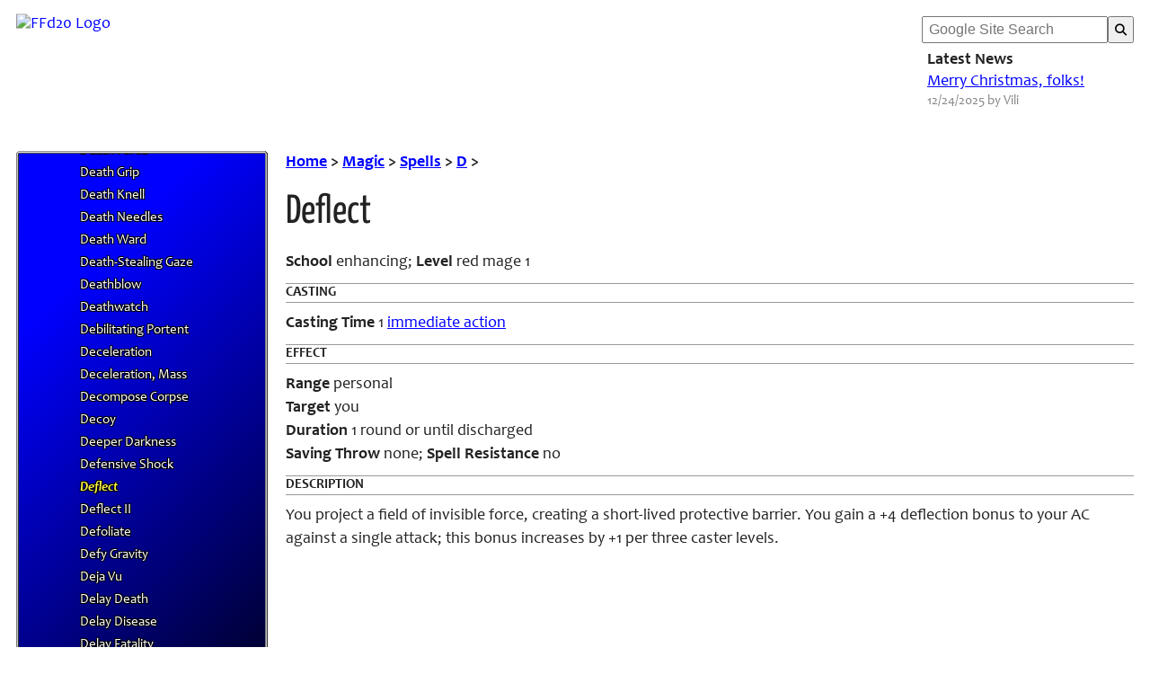

--- FILE ---
content_type: text/html; charset=UTF-8
request_url: https://www.finalfantasyd20.com/magic/spells/d/deflect/
body_size: 107631
content:
<!DOCTYPE html>
<html lang="en-US" prefix="og: http://ogp.me/ns# article: http://ogp.me/ns/article#">
<head>
	<meta charset="UTF-8">
	<meta name="viewport" content="width=device-width, initial-scale=1">
	<meta property="og:type" content="website" />
	<meta name="description" content="School enhancing; Level red mage 1 CASTING Casting Time 1 immediate action EFFECT Range personal Target you Duration 1 round or until discharged Saving Throw none; Spell Resistance no DESCRIPTION You project a field of invisible force, creating a short-lived [&hellip;]">
	<title>Deflect &#8211; Final Fantasy d20</title>
<meta name='robots' content='max-image-preview:large' />
<style id='wp-img-auto-sizes-contain-inline-css' type='text/css'>
img:is([sizes=auto i],[sizes^="auto," i]){contain-intrinsic-size:3000px 1500px}
/*# sourceURL=wp-img-auto-sizes-contain-inline-css */
</style>
<style id='wp-block-library-inline-css' type='text/css'>
:root{--wp-block-synced-color:#7a00df;--wp-block-synced-color--rgb:122,0,223;--wp-bound-block-color:var(--wp-block-synced-color);--wp-editor-canvas-background:#ddd;--wp-admin-theme-color:#007cba;--wp-admin-theme-color--rgb:0,124,186;--wp-admin-theme-color-darker-10:#006ba1;--wp-admin-theme-color-darker-10--rgb:0,107,160.5;--wp-admin-theme-color-darker-20:#005a87;--wp-admin-theme-color-darker-20--rgb:0,90,135;--wp-admin-border-width-focus:2px}@media (min-resolution:192dpi){:root{--wp-admin-border-width-focus:1.5px}}.wp-element-button{cursor:pointer}:root .has-very-light-gray-background-color{background-color:#eee}:root .has-very-dark-gray-background-color{background-color:#313131}:root .has-very-light-gray-color{color:#eee}:root .has-very-dark-gray-color{color:#313131}:root .has-vivid-green-cyan-to-vivid-cyan-blue-gradient-background{background:linear-gradient(135deg,#00d084,#0693e3)}:root .has-purple-crush-gradient-background{background:linear-gradient(135deg,#34e2e4,#4721fb 50%,#ab1dfe)}:root .has-hazy-dawn-gradient-background{background:linear-gradient(135deg,#faaca8,#dad0ec)}:root .has-subdued-olive-gradient-background{background:linear-gradient(135deg,#fafae1,#67a671)}:root .has-atomic-cream-gradient-background{background:linear-gradient(135deg,#fdd79a,#004a59)}:root .has-nightshade-gradient-background{background:linear-gradient(135deg,#330968,#31cdcf)}:root .has-midnight-gradient-background{background:linear-gradient(135deg,#020381,#2874fc)}:root{--wp--preset--font-size--normal:16px;--wp--preset--font-size--huge:42px}.has-regular-font-size{font-size:1em}.has-larger-font-size{font-size:2.625em}.has-normal-font-size{font-size:var(--wp--preset--font-size--normal)}.has-huge-font-size{font-size:var(--wp--preset--font-size--huge)}.has-text-align-center{text-align:center}.has-text-align-left{text-align:left}.has-text-align-right{text-align:right}.has-fit-text{white-space:nowrap!important}#end-resizable-editor-section{display:none}.aligncenter{clear:both}.items-justified-left{justify-content:flex-start}.items-justified-center{justify-content:center}.items-justified-right{justify-content:flex-end}.items-justified-space-between{justify-content:space-between}.screen-reader-text{border:0;clip-path:inset(50%);height:1px;margin:-1px;overflow:hidden;padding:0;position:absolute;width:1px;word-wrap:normal!important}.screen-reader-text:focus{background-color:#ddd;clip-path:none;color:#444;display:block;font-size:1em;height:auto;left:5px;line-height:normal;padding:15px 23px 14px;text-decoration:none;top:5px;width:auto;z-index:100000}html :where(.has-border-color){border-style:solid}html :where([style*=border-top-color]){border-top-style:solid}html :where([style*=border-right-color]){border-right-style:solid}html :where([style*=border-bottom-color]){border-bottom-style:solid}html :where([style*=border-left-color]){border-left-style:solid}html :where([style*=border-width]){border-style:solid}html :where([style*=border-top-width]){border-top-style:solid}html :where([style*=border-right-width]){border-right-style:solid}html :where([style*=border-bottom-width]){border-bottom-style:solid}html :where([style*=border-left-width]){border-left-style:solid}html :where(img[class*=wp-image-]){height:auto;max-width:100%}:where(figure){margin:0 0 1em}html :where(.is-position-sticky){--wp-admin--admin-bar--position-offset:var(--wp-admin--admin-bar--height,0px)}@media screen and (max-width:600px){html :where(.is-position-sticky){--wp-admin--admin-bar--position-offset:0px}}

/*# sourceURL=wp-block-library-inline-css */
</style><style id='global-styles-inline-css' type='text/css'>
:root{--wp--preset--aspect-ratio--square: 1;--wp--preset--aspect-ratio--4-3: 4/3;--wp--preset--aspect-ratio--3-4: 3/4;--wp--preset--aspect-ratio--3-2: 3/2;--wp--preset--aspect-ratio--2-3: 2/3;--wp--preset--aspect-ratio--16-9: 16/9;--wp--preset--aspect-ratio--9-16: 9/16;--wp--preset--color--black: #000000;--wp--preset--color--cyan-bluish-gray: #abb8c3;--wp--preset--color--white: #ffffff;--wp--preset--color--pale-pink: #f78da7;--wp--preset--color--vivid-red: #cf2e2e;--wp--preset--color--luminous-vivid-orange: #ff6900;--wp--preset--color--luminous-vivid-amber: #fcb900;--wp--preset--color--light-green-cyan: #7bdcb5;--wp--preset--color--vivid-green-cyan: #00d084;--wp--preset--color--pale-cyan-blue: #8ed1fc;--wp--preset--color--vivid-cyan-blue: #0693e3;--wp--preset--color--vivid-purple: #9b51e0;--wp--preset--gradient--vivid-cyan-blue-to-vivid-purple: linear-gradient(135deg,rgb(6,147,227) 0%,rgb(155,81,224) 100%);--wp--preset--gradient--light-green-cyan-to-vivid-green-cyan: linear-gradient(135deg,rgb(122,220,180) 0%,rgb(0,208,130) 100%);--wp--preset--gradient--luminous-vivid-amber-to-luminous-vivid-orange: linear-gradient(135deg,rgb(252,185,0) 0%,rgb(255,105,0) 100%);--wp--preset--gradient--luminous-vivid-orange-to-vivid-red: linear-gradient(135deg,rgb(255,105,0) 0%,rgb(207,46,46) 100%);--wp--preset--gradient--very-light-gray-to-cyan-bluish-gray: linear-gradient(135deg,rgb(238,238,238) 0%,rgb(169,184,195) 100%);--wp--preset--gradient--cool-to-warm-spectrum: linear-gradient(135deg,rgb(74,234,220) 0%,rgb(151,120,209) 20%,rgb(207,42,186) 40%,rgb(238,44,130) 60%,rgb(251,105,98) 80%,rgb(254,248,76) 100%);--wp--preset--gradient--blush-light-purple: linear-gradient(135deg,rgb(255,206,236) 0%,rgb(152,150,240) 100%);--wp--preset--gradient--blush-bordeaux: linear-gradient(135deg,rgb(254,205,165) 0%,rgb(254,45,45) 50%,rgb(107,0,62) 100%);--wp--preset--gradient--luminous-dusk: linear-gradient(135deg,rgb(255,203,112) 0%,rgb(199,81,192) 50%,rgb(65,88,208) 100%);--wp--preset--gradient--pale-ocean: linear-gradient(135deg,rgb(255,245,203) 0%,rgb(182,227,212) 50%,rgb(51,167,181) 100%);--wp--preset--gradient--electric-grass: linear-gradient(135deg,rgb(202,248,128) 0%,rgb(113,206,126) 100%);--wp--preset--gradient--midnight: linear-gradient(135deg,rgb(2,3,129) 0%,rgb(40,116,252) 100%);--wp--preset--font-size--small: 13px;--wp--preset--font-size--medium: 20px;--wp--preset--font-size--large: 36px;--wp--preset--font-size--x-large: 42px;--wp--preset--spacing--20: 0.44rem;--wp--preset--spacing--30: 0.67rem;--wp--preset--spacing--40: 1rem;--wp--preset--spacing--50: 1.5rem;--wp--preset--spacing--60: 2.25rem;--wp--preset--spacing--70: 3.38rem;--wp--preset--spacing--80: 5.06rem;--wp--preset--shadow--natural: 6px 6px 9px rgba(0, 0, 0, 0.2);--wp--preset--shadow--deep: 12px 12px 50px rgba(0, 0, 0, 0.4);--wp--preset--shadow--sharp: 6px 6px 0px rgba(0, 0, 0, 0.2);--wp--preset--shadow--outlined: 6px 6px 0px -3px rgb(255, 255, 255), 6px 6px rgb(0, 0, 0);--wp--preset--shadow--crisp: 6px 6px 0px rgb(0, 0, 0);}:where(.is-layout-flex){gap: 0.5em;}:where(.is-layout-grid){gap: 0.5em;}body .is-layout-flex{display: flex;}.is-layout-flex{flex-wrap: wrap;align-items: center;}.is-layout-flex > :is(*, div){margin: 0;}body .is-layout-grid{display: grid;}.is-layout-grid > :is(*, div){margin: 0;}:where(.wp-block-columns.is-layout-flex){gap: 2em;}:where(.wp-block-columns.is-layout-grid){gap: 2em;}:where(.wp-block-post-template.is-layout-flex){gap: 1.25em;}:where(.wp-block-post-template.is-layout-grid){gap: 1.25em;}.has-black-color{color: var(--wp--preset--color--black) !important;}.has-cyan-bluish-gray-color{color: var(--wp--preset--color--cyan-bluish-gray) !important;}.has-white-color{color: var(--wp--preset--color--white) !important;}.has-pale-pink-color{color: var(--wp--preset--color--pale-pink) !important;}.has-vivid-red-color{color: var(--wp--preset--color--vivid-red) !important;}.has-luminous-vivid-orange-color{color: var(--wp--preset--color--luminous-vivid-orange) !important;}.has-luminous-vivid-amber-color{color: var(--wp--preset--color--luminous-vivid-amber) !important;}.has-light-green-cyan-color{color: var(--wp--preset--color--light-green-cyan) !important;}.has-vivid-green-cyan-color{color: var(--wp--preset--color--vivid-green-cyan) !important;}.has-pale-cyan-blue-color{color: var(--wp--preset--color--pale-cyan-blue) !important;}.has-vivid-cyan-blue-color{color: var(--wp--preset--color--vivid-cyan-blue) !important;}.has-vivid-purple-color{color: var(--wp--preset--color--vivid-purple) !important;}.has-black-background-color{background-color: var(--wp--preset--color--black) !important;}.has-cyan-bluish-gray-background-color{background-color: var(--wp--preset--color--cyan-bluish-gray) !important;}.has-white-background-color{background-color: var(--wp--preset--color--white) !important;}.has-pale-pink-background-color{background-color: var(--wp--preset--color--pale-pink) !important;}.has-vivid-red-background-color{background-color: var(--wp--preset--color--vivid-red) !important;}.has-luminous-vivid-orange-background-color{background-color: var(--wp--preset--color--luminous-vivid-orange) !important;}.has-luminous-vivid-amber-background-color{background-color: var(--wp--preset--color--luminous-vivid-amber) !important;}.has-light-green-cyan-background-color{background-color: var(--wp--preset--color--light-green-cyan) !important;}.has-vivid-green-cyan-background-color{background-color: var(--wp--preset--color--vivid-green-cyan) !important;}.has-pale-cyan-blue-background-color{background-color: var(--wp--preset--color--pale-cyan-blue) !important;}.has-vivid-cyan-blue-background-color{background-color: var(--wp--preset--color--vivid-cyan-blue) !important;}.has-vivid-purple-background-color{background-color: var(--wp--preset--color--vivid-purple) !important;}.has-black-border-color{border-color: var(--wp--preset--color--black) !important;}.has-cyan-bluish-gray-border-color{border-color: var(--wp--preset--color--cyan-bluish-gray) !important;}.has-white-border-color{border-color: var(--wp--preset--color--white) !important;}.has-pale-pink-border-color{border-color: var(--wp--preset--color--pale-pink) !important;}.has-vivid-red-border-color{border-color: var(--wp--preset--color--vivid-red) !important;}.has-luminous-vivid-orange-border-color{border-color: var(--wp--preset--color--luminous-vivid-orange) !important;}.has-luminous-vivid-amber-border-color{border-color: var(--wp--preset--color--luminous-vivid-amber) !important;}.has-light-green-cyan-border-color{border-color: var(--wp--preset--color--light-green-cyan) !important;}.has-vivid-green-cyan-border-color{border-color: var(--wp--preset--color--vivid-green-cyan) !important;}.has-pale-cyan-blue-border-color{border-color: var(--wp--preset--color--pale-cyan-blue) !important;}.has-vivid-cyan-blue-border-color{border-color: var(--wp--preset--color--vivid-cyan-blue) !important;}.has-vivid-purple-border-color{border-color: var(--wp--preset--color--vivid-purple) !important;}.has-vivid-cyan-blue-to-vivid-purple-gradient-background{background: var(--wp--preset--gradient--vivid-cyan-blue-to-vivid-purple) !important;}.has-light-green-cyan-to-vivid-green-cyan-gradient-background{background: var(--wp--preset--gradient--light-green-cyan-to-vivid-green-cyan) !important;}.has-luminous-vivid-amber-to-luminous-vivid-orange-gradient-background{background: var(--wp--preset--gradient--luminous-vivid-amber-to-luminous-vivid-orange) !important;}.has-luminous-vivid-orange-to-vivid-red-gradient-background{background: var(--wp--preset--gradient--luminous-vivid-orange-to-vivid-red) !important;}.has-very-light-gray-to-cyan-bluish-gray-gradient-background{background: var(--wp--preset--gradient--very-light-gray-to-cyan-bluish-gray) !important;}.has-cool-to-warm-spectrum-gradient-background{background: var(--wp--preset--gradient--cool-to-warm-spectrum) !important;}.has-blush-light-purple-gradient-background{background: var(--wp--preset--gradient--blush-light-purple) !important;}.has-blush-bordeaux-gradient-background{background: var(--wp--preset--gradient--blush-bordeaux) !important;}.has-luminous-dusk-gradient-background{background: var(--wp--preset--gradient--luminous-dusk) !important;}.has-pale-ocean-gradient-background{background: var(--wp--preset--gradient--pale-ocean) !important;}.has-electric-grass-gradient-background{background: var(--wp--preset--gradient--electric-grass) !important;}.has-midnight-gradient-background{background: var(--wp--preset--gradient--midnight) !important;}.has-small-font-size{font-size: var(--wp--preset--font-size--small) !important;}.has-medium-font-size{font-size: var(--wp--preset--font-size--medium) !important;}.has-large-font-size{font-size: var(--wp--preset--font-size--large) !important;}.has-x-large-font-size{font-size: var(--wp--preset--font-size--x-large) !important;}
/*# sourceURL=global-styles-inline-css */
</style>

<style id='classic-theme-styles-inline-css' type='text/css'>
/*! This file is auto-generated */
.wp-block-button__link{color:#fff;background-color:#32373c;border-radius:9999px;box-shadow:none;text-decoration:none;padding:calc(.667em + 2px) calc(1.333em + 2px);font-size:1.125em}.wp-block-file__button{background:#32373c;color:#fff;text-decoration:none}
/*# sourceURL=/wp-includes/css/classic-themes.min.css */
</style>
<link rel='stylesheet' id='style-css' href='https://www.finalfantasyd20.com/wp-content/themes/ffd20/style.min.css?ver=1737038676' type='text/css' media='' />
<link rel='stylesheet' id='fontawesome-solid-css' href='https://www.finalfantasyd20.com/wp-content/themes/ffd20/fa-solid.min.css?ver=1736276223' type='text/css' media='' />
<link rel='stylesheet' id='tablepress-default-css' href='https://www.finalfantasyd20.com/wp-content/plugins/tablepress/css/build/default.css?ver=3.2.6' type='text/css' media='all' />
<script type="text/javascript" src="https://www.finalfantasyd20.com/wp-includes/js/jquery/jquery.min.js?ver=3.7.1" id="jquery-core-js"></script>
<script type="text/javascript" src="https://www.finalfantasyd20.com/wp-content/themes/ffd20/color-theming.min.js?ver=1721147034" id="color-theming-js"></script>
<script type="text/javascript" id="wbcr_clearfy-css-lazy-load-js-extra">
/* <![CDATA[ */
var wbcr_clearfy_async_links = {"wbcr_clearfy-font-awesome":"https://www.finalfantasyd20.com/wp-content/themes/ffd20/fontawesome.min.css"};
//# sourceURL=wbcr_clearfy-css-lazy-load-js-extra
/* ]]> */
</script>
<script type="text/javascript" src="https://www.finalfantasyd20.com/wp-content/plugins/clearfy/assets/js/css-lazy-load.min.js?ver=2.4.1" id="wbcr_clearfy-css-lazy-load-js"></script>
<link rel="https://api.w.org/" href="https://www.finalfantasyd20.com/wp-json/" /><link rel="alternate" title="JSON" type="application/json" href="https://www.finalfantasyd20.com/wp-json/wp/v2/pages/3775" /><link rel="canonical" href="https://www.finalfantasyd20.com/magic/spells/d/deflect/" />
<meta property="og:title" name="og:title" content="Deflect" />
<meta property="og:type" name="og:type" content="article" />
<meta property="og:image" name="og:image" content="https://www.finalfantasyd20.com/wp-content/uploads/chocobo.png" />
<meta property="og:url" name="og:url" content="https://www.finalfantasyd20.com/magic/spells/d/deflect/" />
<meta property="og:description" name="og:description" content="School enhancing; Level red mage 1 CASTING Casting Time 1 immediate action EFFECT Range personal Target you Duration 1 round or until discharged Saving Throw none; Spell Resistance no DESCRIPTION You project a field of invisible force, creating a short-lived [...]" />
<meta property="og:locale" name="og:locale" content="en_US" />
<meta property="og:site_name" name="og:site_name" content="Final Fantasy d20" />
<meta property="twitter:card" name="twitter:card" content="summary" />
<meta property="article:published_time" name="article:published_time" content="2018-01-18T03:59:56+00:00" />
<meta property="article:modified_time" name="article:modified_time" content="2024-08-25T12:14:40+00:00" />
<meta property="article:author" name="article:author" content="https://www.finalfantasyd20.com/author/azurift/" />
<!-- Analytics by WP Statistics - https://wp-statistics.com -->
<link rel="icon" href="https://www.finalfantasyd20.com/wp-content/uploads/chocobo.png" sizes="32x32" />
<link rel="icon" href="https://www.finalfantasyd20.com/wp-content/uploads/chocobo.png" sizes="192x192" />
<link rel="apple-touch-icon" href="https://www.finalfantasyd20.com/wp-content/uploads/chocobo.png" />
<meta name="msapplication-TileImage" content="https://www.finalfantasyd20.com/wp-content/uploads/chocobo.png" />
	<link rel="preload" href="https://www.finalfantasyd20.com/wp-content/themes/ffd20/img/ffd20-logo2.avif" as="image" type="image/avif">
  	<link rel="preload" href="https://www.finalfantasyd20.com/wp-content/themes/ffd20/img/banner-background.avif" as="image" type="image/avif">
</head>
<body class="wp-singular page-template-default page page-id-3775 page-child parent-pageid-2727 wp-theme-ffd20 modula-best-grid-gallery">
	<div class="container">
		<header class="no-print">
			<div id="header-container">
				<a href="https://www.finalfantasyd20.com">
					<picture id="logo">
													<source srcset="https://www.finalfantasyd20.com/wp-content/themes/ffd20/img/ffd20-logo2.avif" type="image/webp" width="395" height="119">
							<source srcset="https://www.finalfantasyd20.com/wp-content/themes/ffd20/img/ffd20-logo2.webp" type="image/webp" width="395" height="119">
							<source srcset="https://www.finalfantasyd20.com/wp-content/themes/ffd20/img/ffd20-logo2.png" type="image/png" width="395" height="119"> 
 							<img src="https://www.finalfantasyd20.com/wp-content/themes/ffd20/img/ffd20-logo2.png" alt="FFd20 Logo" width="395" height="119">
											</picture>
				</a>
				<div id="widget-area" class="no-print">
					<div class = "widgetizedArea"><form class="search" action="https://cse.google.com/cse" method="get" role="search">
    <input type="hidden" value="008293744137546658687:5ojthtgxuhe" name="cx" id="cx">
    <input class="form-control" name="q" type="search" required="" placeholder="Google Site Search" maxlength="50">
    <button type="submit" class="form-submit" aria-label="Search"><i class="fa fa-search" aria-hidden="true"></i></button>
</form>
</div>					<div id="latest-news">
						<p style="font-weight: bold;">Latest News</p><a href="https://www.finalfantasyd20.com/merry-christmas-folks/">Merry Christmas, folks!</a><p class="post-info">12/24/2025 by Vili</p>					</div>
					<div id="hamburger">
						<div class="bar1"></div>
						<div class="bar2"></div>
						<div class="bar3"></div>
					</div>
				</div>
				<div style="clear: both;"></div>
			</div>
		</header>
<div id="content">
	<aside id="sidebar" class="no-print">
	<nav id="nav-main" class="menu">
		<ul id="menu-left-sidebar-menu">
			<li id="menu-item-2" class="menu-item"><a href="https://www.finalfantasyd20.com/sample-page/">Home</a></li><li id="menu-item-59" class="menu-item"><a href="https://www.finalfantasyd20.com/updates/">News and Updates</a></li><li id="menu-item-45183" class="menu-item"><a href="https://www.finalfantasyd20.com/character-artwork/">Character Artwork</a></li><li id="menu-item-19676" class="menu-item"><a href="https://www.finalfantasyd20.com/roles-and-positions/">Roles and Positions</a></li><li id="menu-item-19665" class="menu-item"><a href="https://www.finalfantasyd20.com/faq/">FAQ</a></li><li id="menu-item-10514" class="menu-item"><a href="https://www.finalfantasyd20.com/links/">Links</a></li><li id="menu-item-1046" class="menu-item"><a href="https://www.finalfantasyd20.com/system-rules/">System Rules</a><ul class="sub-menu"><li id="menu-item-1041" class="menu-item"><a href="https://www.finalfantasyd20.com/system-rules/pathfinder-basics/">Pathfinder Basics</a></li><li id="menu-item-1052" class="menu-item"><a href="https://www.finalfantasyd20.com/system-rules/limit-breaks/">Limit Breaks</a></li><li id="menu-item-724" class="menu-item"><a href="https://www.finalfantasyd20.com/system-rules/deities/">Deities</a><ul class="sub-menu"><li id="menu-item-12436" class="menu-item"><a href="https://www.finalfantasyd20.com/system-rules/deities/greater-gods/">Greater Gods</a><ul class="sub-menu"><li id="menu-item-12448" class="menu-item"><a href="https://www.finalfantasyd20.com/system-rules/deities/greater-gods/althena/">Althena</a></li><li id="menu-item-12453" class="menu-item"><a href="https://www.finalfantasyd20.com/system-rules/deities/greater-gods/bahamut/">Bahamut</a></li><li id="menu-item-45119" class="menu-item"><a href="https://www.finalfantasyd20.com/system-rules/deities/greater-gods/chaos/">Chaos</a></li><li id="menu-item-63594" class="menu-item"><a href="https://www.finalfantasyd20.com/system-rules/deities/greater-gods/cosmos/">Cosmos</a></li><li id="menu-item-21247" class="menu-item"><a href="https://www.finalfantasyd20.com/system-rules/deities/greater-gods/hydaelyn/">Hydaelyn</a></li><li id="menu-item-12456" class="menu-item"><a href="https://www.finalfantasyd20.com/system-rules/deities/greater-gods/kefka/">Kefka</a></li><li id="menu-item-12459" class="menu-item"><a href="https://www.finalfantasyd20.com/system-rules/deities/greater-gods/minerva/">Minerva</a></li><li id="menu-item-58759" class="menu-item"><a href="https://www.finalfantasyd20.com/system-rules/deities/greater-gods/promathia/">Promathia</a></li><li id="menu-item-21249" class="menu-item"><a href="https://www.finalfantasyd20.com/system-rules/deities/greater-gods/zodiark/">Zodiark</a></li><li id="menu-item-12466" class="menu-item"><a href="https://www.finalfantasyd20.com/system-rules/deities/greater-gods/zomala/">Zomala</a></li></ul></li><li id="menu-item-12438" class="menu-item"><a href="https://www.finalfantasyd20.com/system-rules/deities/old-gods/">Old Gods</a><ul class="sub-menu"><li id="menu-item-12470" class="menu-item"><a href="https://www.finalfantasyd20.com/system-rules/deities/old-gods/alexander/">Alexander</a></li><li id="menu-item-20432" class="menu-item"><a href="https://www.finalfantasyd20.com/system-rules/deities/old-gods/eden/">Eden</a></li><li id="menu-item-15584" class="menu-item"><a href="https://www.finalfantasyd20.com/system-rules/deities/old-gods/etro/">Etro</a></li><li id="menu-item-12473" class="menu-item"><a href="https://www.finalfantasyd20.com/system-rules/deities/old-gods/hades/">Hades</a></li><li id="menu-item-12476" class="menu-item"><a href="https://www.finalfantasyd20.com/system-rules/deities/old-gods/ifrit/">Ifrit</a></li><li id="menu-item-12479" class="menu-item"><a href="https://www.finalfantasyd20.com/system-rules/deities/old-gods/leviathan/">Leviathan</a></li><li id="menu-item-12482" class="menu-item"><a href="https://www.finalfantasyd20.com/system-rules/deities/old-gods/phoenix/">Phoenix</a></li><li id="menu-item-12485" class="menu-item"><a href="https://www.finalfantasyd20.com/system-rules/deities/old-gods/ramuh/">Ramuh</a></li><li id="menu-item-12488" class="menu-item"><a href="https://www.finalfantasyd20.com/system-rules/deities/old-gods/shiva/">Shiva</a></li><li id="menu-item-12593" class="menu-item"><a href="https://www.finalfantasyd20.com/system-rules/deities/old-gods/titan/">Titan</a></li></ul></li><li id="menu-item-12440" class="menu-item"><a href="https://www.finalfantasyd20.com/system-rules/deities/new-gods/">New Gods</a><ul class="sub-menu"><li id="menu-item-12500" class="menu-item"><a href="https://www.finalfantasyd20.com/system-rules/deities/new-gods/althyk-the-keeper/">Althyk the Keeper</a></li><li id="menu-item-12503" class="menu-item"><a href="https://www.finalfantasyd20.com/system-rules/deities/new-gods/azeyma-the-warden/">Azeyma the Warden</a></li><li id="menu-item-12506" class="menu-item"><a href="https://www.finalfantasyd20.com/system-rules/deities/new-gods/byregot-the-builder/">Byregot the Builder</a></li><li id="menu-item-12509" class="menu-item"><a href="https://www.finalfantasyd20.com/system-rules/deities/new-gods/halone-the-fury/">Halone the Fury</a></li><li id="menu-item-12512" class="menu-item"><a href="https://www.finalfantasyd20.com/system-rules/deities/new-gods/llymlaen-the-navigator/">Llymlaen the Navigator</a></li><li id="menu-item-12515" class="menu-item"><a href="https://www.finalfantasyd20.com/system-rules/deities/new-gods/menphina-the-lover/">Menphina the Lover</a></li><li id="menu-item-12518" class="menu-item"><a href="https://www.finalfantasyd20.com/system-rules/deities/new-gods/naldthal-the-trader/">Nald&#039;thal the Trader</a></li><li id="menu-item-12521" class="menu-item"><a href="https://www.finalfantasyd20.com/system-rules/deities/new-gods/nophica-the-matron/">Nophica the Matron</a></li><li id="menu-item-12524" class="menu-item"><a href="https://www.finalfantasyd20.com/system-rules/deities/new-gods/nymeia-the-spinner/">Nymeia the Spinner</a></li><li id="menu-item-12527" class="menu-item"><a href="https://www.finalfantasyd20.com/system-rules/deities/new-gods/oschon-the-wanderer/">Oschon the Wanderer</a></li><li id="menu-item-12530" class="menu-item"><a href="https://www.finalfantasyd20.com/system-rules/deities/new-gods/rhalgr-the-destroyer/">Rhalgr the Destroyer</a></li><li id="menu-item-12533" class="menu-item"><a href="https://www.finalfantasyd20.com/system-rules/deities/new-gods/thaliak-the-scholar/">Thaliak the Scholar</a></li></ul></li><li id="menu-item-12442" class="menu-item"><a href="https://www.finalfantasyd20.com/system-rules/deities/astrals/">Astrals</a><ul class="sub-menu"><li id="menu-item-12551" class="menu-item"><a href="https://www.finalfantasyd20.com/system-rules/deities/astrals/ark/">Ark</a></li><li id="menu-item-12554" class="menu-item"><a href="https://www.finalfantasyd20.com/system-rules/deities/astrals/asura/">Asura</a></li><li id="menu-item-20431" class="menu-item"><a href="https://www.finalfantasyd20.com/system-rules/deities/astrals/bismarck/">Bismarck</a></li><li id="menu-item-12557" class="menu-item"><a href="https://www.finalfantasyd20.com/system-rules/deities/astrals/carbuncle/">Carbuncle</a></li><li id="menu-item-12560" class="menu-item"><a href="https://www.finalfantasyd20.com/system-rules/deities/astrals/cerberus/">Cerberus</a></li><li id="menu-item-12563" class="menu-item"><a href="https://www.finalfantasyd20.com/system-rules/deities/astrals/chocobo-and-fat-chocobo/">Chocobo and Fat Chocobo</a></li><li id="menu-item-12566" class="menu-item"><a href="https://www.finalfantasyd20.com/system-rules/deities/astrals/diablos/">Diablos</a></li><li id="menu-item-12569" class="menu-item"><a href="https://www.finalfantasyd20.com/system-rules/deities/astrals/doomtrain/">Doomtrain</a></li><li id="menu-item-12572" class="menu-item"><a href="https://www.finalfantasyd20.com/system-rules/deities/astrals/fenrir/">Fenrir</a></li><li id="menu-item-20429" class="menu-item"><a href="https://www.finalfantasyd20.com/system-rules/deities/astrals/garuda/">Garuda</a></li><li id="menu-item-12575" class="menu-item"><a href="https://www.finalfantasyd20.com/system-rules/deities/astrals/golem/">Golem</a></li><li id="menu-item-12578" class="menu-item"><a href="https://www.finalfantasyd20.com/system-rules/deities/astrals/good-king-moggle-mog-xii/">Good King Moggle Mog XII</a></li><li id="menu-item-12581" class="menu-item"><a href="https://www.finalfantasyd20.com/system-rules/deities/astrals/ixion/">Ixion</a></li><li id="menu-item-22892" class="menu-item"><a href="https://www.finalfantasyd20.com/system-rules/deities/astrals/kirin/">Kirin</a></li><li id="menu-item-22897" class="menu-item"><a href="https://www.finalfantasyd20.com/system-rules/deities/astrals/kujata/">Kujata</a></li><li id="menu-item-20427" class="menu-item"><a href="https://www.finalfantasyd20.com/system-rules/deities/astrals/lakshmi/">Lakshmi</a></li><li id="menu-item-22894" class="menu-item"><a href="https://www.finalfantasyd20.com/system-rules/deities/astrals/maduin/">Maduin</a></li><li id="menu-item-32915" class="menu-item"><a href="https://www.finalfantasyd20.com/system-rules/deities/astrals/occuria/">Occuria</a></li><li id="menu-item-12584" class="menu-item"><a href="https://www.finalfantasyd20.com/system-rules/deities/astrals/odin/">Odin</a></li><li id="menu-item-20425" class="menu-item"><a href="https://www.finalfantasyd20.com/system-rules/deities/astrals/pandemona/">Pandemona</a></li><li id="menu-item-12587" class="menu-item"><a href="https://www.finalfantasyd20.com/system-rules/deities/astrals/quetzalcoatl/">Quetzalcoatl</a></li><li id="menu-item-24363" class="menu-item"><a href="https://www.finalfantasyd20.com/system-rules/deities/astrals/ravana/">Ravana</a></li><li id="menu-item-12590" class="menu-item"><a href="https://www.finalfantasyd20.com/system-rules/deities/astrals/siren/">Siren</a></li><li id="menu-item-62526" class="menu-item"><a href="https://www.finalfantasyd20.com/system-rules/deities/astrals/tsukuyomi/">Tsukuyomi</a></li><li id="menu-item-12596" class="menu-item"><a href="https://www.finalfantasyd20.com/system-rules/deities/astrals/valefor/">Valefor</a></li><li id="menu-item-20423" class="menu-item"><a href="https://www.finalfantasyd20.com/system-rules/deities/astrals/yojimbo/">Yojimbo</a></li></ul></li></ul></li><li id="menu-item-1076" class="menu-item"><a href="https://www.finalfantasyd20.com/system-rules/optional-systems/">Optional Systems</a><ul class="sub-menu"><li id="menu-item-64200" class="menu-item"><a href="https://www.finalfantasyd20.com/system-rules/optional-systems/advanced-sub-jobs/">Advanced Sub Jobs</a></li><li id="menu-item-64212" class="menu-item"><a href="https://www.finalfantasyd20.com/system-rules/optional-systems/automatic-bonus-progression/">Automatic Bonus Progression</a></li><li id="menu-item-41326" class="menu-item"><a href="https://www.finalfantasyd20.com/system-rules/optional-systems/crystal-paths/">Crystal Paths</a><ul class="sub-menu"><li id="menu-item-41338" class="menu-item"><a href="https://www.finalfantasyd20.com/system-rules/optional-systems/crystal-paths/angelic-halo-effects/">Angelic Halo Effects</a></li><li id="menu-item-41364" class="menu-item"><a href="https://www.finalfantasyd20.com/system-rules/optional-systems/crystal-paths/demon-lord-aspects/">Aspect of the Archfiends</a></li><li id="menu-item-39791" class="menu-item"><a href="https://www.finalfantasyd20.com/system-rules/optional-systems/crystal-paths/crystal-abilities/">Crystal Abilities</a></li><li id="menu-item-41215" class="menu-item"><a href="https://www.finalfantasyd20.com/system-rules/optional-systems/crystal-paths/crystal-feats/">Crystal Feats</a></li><li id="menu-item-41904" class="menu-item"><a href="https://www.finalfantasyd20.com/system-rules/optional-systems/crystal-paths/crystal-tricks/">Crystal Tricks</a></li><li id="menu-item-41897" class="menu-item"><a href="https://www.finalfantasyd20.com/system-rules/optional-systems/crystal-paths/hells-decrees/">Divine Decrees</a></li><li id="menu-item-55384" class="menu-item"><a href="https://www.finalfantasyd20.com/system-rules/optional-systems/crystal-paths/enforcing-gazes/">Enforcing Gazes</a></li><li id="menu-item-41899" class="menu-item"><a href="https://www.finalfantasyd20.com/system-rules/optional-systems/crystal-paths/hells-seals/">Hell&#039;s Seals</a></li><li id="menu-item-41910" class="menu-item"><a href="https://www.finalfantasyd20.com/system-rules/optional-systems/crystal-paths/lich-powers/">Lich Powers</a></li><li id="menu-item-41355" class="menu-item"><a href="https://www.finalfantasyd20.com/system-rules/optional-systems/crystal-paths/major-demonic-aspects/">Major Aspects of the Fiend</a></li><li id="menu-item-41361" class="menu-item"><a href="https://www.finalfantasyd20.com/system-rules/optional-systems/crystal-paths/demonic-aspects/">Minor Aspect of the Fiends</a></li><li id="menu-item-41908" class="menu-item"><a href="https://www.finalfantasyd20.com/system-rules/optional-systems/crystal-paths/skeletal-champion-upgrades/">Skeletal Champion Upgrades</a></li><li id="menu-item-41334" class="menu-item"><a href="https://www.finalfantasyd20.com/system-rules/optional-systems/crystal-paths/sword-of-heaven-effects/">Sword of Heaven Effects</a></li></ul></li><li id="menu-item-55884" class="menu-item"><a href="https://www.finalfantasyd20.com/system-rules/optional-systems/enhancements/">Enhancements</a></li><li id="menu-item-23460" class="menu-item"><a href="https://www.finalfantasyd20.com/system-rules/optional-systems/guardian-force-pacts/">Guardian Force Pacts</a></li><li id="menu-item-1054" class="menu-item"><a href="https://www.finalfantasyd20.com/system-rules/optional-systems/hero-points/">Hero Points</a></li><li id="menu-item-52876" class="menu-item"><a href="https://www.finalfantasyd20.com/system-rules/optional-systems/mini-games/">Mini-Games</a><ul class="sub-menu"><li id="menu-item-52520" class="menu-item"><a href="https://www.finalfantasyd20.com/system-rules/optional-systems/mini-games/blitz-bowl/">Blitz Bowl</a><ul class="sub-menu"><li id="menu-item-52525" class="menu-item"><a href="https://www.finalfantasyd20.com/system-rules/optional-systems/mini-games/blitz-bowl/agility/">Agility</a></li><li id="menu-item-52530" class="menu-item"><a href="https://www.finalfantasyd20.com/system-rules/optional-systems/mini-games/blitz-bowl/blocks-injuries-and-casualties/">Blocks, Injuries, and Casualties</a></li><li id="menu-item-52644" class="menu-item"><a href="https://www.finalfantasyd20.com/system-rules/optional-systems/mini-games/blitz-bowl/converting-a-ffd20-character-into-blitz-bowl/">Converting a FFd20 character into Blitz Bowl</a></li><li id="menu-item-52547" class="menu-item"><a href="https://www.finalfantasyd20.com/system-rules/optional-systems/mini-games/blitz-bowl/creating-your-blitz-bowl-team/">Creating Your Blitz Bowl Team</a></li><li id="menu-item-52538" class="menu-item"><a href="https://www.finalfantasyd20.com/system-rules/optional-systems/mini-games/blitz-bowl/kick-off-and-weather/">Kick-Off and Weather</a></li><li id="menu-item-52549" class="menu-item"><a href="https://www.finalfantasyd20.com/system-rules/optional-systems/mini-games/blitz-bowl/league-play/">League Play</a></li><li id="menu-item-52528" class="menu-item"><a href="https://www.finalfantasyd20.com/system-rules/optional-systems/mini-games/blitz-bowl/movement/">Movement</a></li><li id="menu-item-52551" class="menu-item"><a href="https://www.finalfantasyd20.com/system-rules/optional-systems/mini-games/blitz-bowl/skills/">Skills</a></li><li id="menu-item-52655" class="menu-item"><a href="https://www.finalfantasyd20.com/system-rules/optional-systems/mini-games/blitz-bowl/star-player-points/">Star Player Points (SPP)</a></li><li id="menu-item-52649" class="menu-item"><a href="https://www.finalfantasyd20.com/system-rules/optional-systems/mini-games/blitz-bowl/star-players/">Star Players</a></li><li id="menu-item-52555" class="menu-item"><a href="https://www.finalfantasyd20.com/system-rules/optional-systems/mini-games/blitz-bowl/teams/">Teams</a></li><li id="menu-item-52545" class="menu-item"><a href="https://www.finalfantasyd20.com/system-rules/optional-systems/mini-games/blitz-bowl/touchdowns-and-scoring/">Touchdowns and Scoring</a></li></ul></li><li id="menu-item-24868" class="menu-item"><a href="https://www.finalfantasyd20.com/system-rules/optional-systems/mini-games/blitzball/">Blitzball</a></li><li id="menu-item-59925" class="menu-item"><a href="https://www.finalfantasyd20.com/system-rules/optional-systems/mini-games/fort-condor/">Fort Condor</a></li></ul></li><li id="menu-item-38181" class="menu-item"><a href="https://www.finalfantasyd20.com/system-rules/optional-systems/moogle-in-the-room/">Moogle in the Room</a></li><li id="menu-item-20234" class="menu-item"><a href="https://www.finalfantasyd20.com/system-rules/optional-systems/revengeance-limits/">Revengeance Limits</a></li><li id="menu-item-20250" class="menu-item"><a href="https://www.finalfantasyd20.com/system-rules/optional-systems/spell-exhaustion/">Spell Exhaustion</a></li><li id="menu-item-21116" class="menu-item"><a href="https://www.finalfantasyd20.com/system-rules/optional-systems/static-hit-points/">Static Hit Points</a></li><li id="menu-item-58152" class="menu-item"><a href="https://www.finalfantasyd20.com/system-rules/optional-systems/sub-jobs/">Sub Jobs</a></li><li id="menu-item-20192" class="menu-item"><a href="https://www.finalfantasyd20.com/system-rules/optional-systems/variable-mp/">Variable MP</a></li><li id="menu-item-141" class="menu-item"><a href="https://www.finalfantasyd20.com/system-rules/optional-systems/variant-multiclassing/">Variant Multiclassing</a></li><li id="menu-item-64207" class="menu-item"><a href="https://www.finalfantasyd20.com/system-rules/optional-systems/warriors-of-light/">Warriors of Light</a></li></ul></li></ul></li><li id="menu-item-72" class="menu-item"><a href="https://www.finalfantasyd20.com/races/">Races</a><ul class="sub-menu"><li id="menu-item-12669" class="menu-item"><a href="https://www.finalfantasyd20.com/races/race-statistics/">Race Statistics</a></li><li id="menu-item-47412" class="menu-item"><a href="https://www.finalfantasyd20.com/races/racial-traits/">Racial Traits</a></li><li id="menu-item-85" class="menu-item"><a href="https://www.finalfantasyd20.com/races/core-races/">Core Races</a><ul class="sub-menu"><li id="menu-item-155" class="menu-item"><a href="https://www.finalfantasyd20.com/races/core-races/dwarf/">Dwarf</a></li><li id="menu-item-157" class="menu-item"><a href="https://www.finalfantasyd20.com/races/core-races/elvaan/">Elvaan</a></li><li id="menu-item-68" class="menu-item"><a href="https://www.finalfantasyd20.com/races/core-races/galka/">Galka</a></li><li id="menu-item-22397" class="menu-item"><a href="https://www.finalfantasyd20.com/races/core-races/half-breed/">Half-Breed</a></li><li id="menu-item-66" class="menu-item"><a href="https://www.finalfantasyd20.com/races/core-races/hume/">Hume</a></li><li id="menu-item-159" class="menu-item"><a href="https://www.finalfantasyd20.com/races/core-races/mithra/">Mithra</a></li><li id="menu-item-161" class="menu-item"><a href="https://www.finalfantasyd20.com/races/core-races/moogle/">Moogle</a></li><li id="menu-item-163" class="menu-item"><a href="https://www.finalfantasyd20.com/races/core-races/tarutaru/">Tarutaru</a></li></ul></li><li id="menu-item-87" class="menu-item"><a href="https://www.finalfantasyd20.com/races/base-races/">Base Races</a><ul class="sub-menu"><li id="menu-item-193" class="menu-item"><a href="https://www.finalfantasyd20.com/races/base-races/aegyl/">Aegyl</a></li><li id="menu-item-195" class="menu-item"><a href="https://www.finalfantasyd20.com/races/base-races/al-bhed/">Al Bhed</a></li><li id="menu-item-197" class="menu-item"><a href="https://www.finalfantasyd20.com/races/base-races/au-ra/">Au Ra</a></li><li id="menu-item-199" class="menu-item"><a href="https://www.finalfantasyd20.com/races/base-races/bangaa/">Bangaa</a></li><li id="menu-item-201" class="menu-item"><a href="https://www.finalfantasyd20.com/races/base-races/burmecian/">Burmecian</a></li><li id="menu-item-58132" class="menu-item"><a href="https://www.finalfantasyd20.com/races/base-races/dracobaltian/">Dracobaltian</a></li><li id="menu-item-203" class="menu-item"><a href="https://www.finalfantasyd20.com/races/base-races/garif/">Garif</a></li><li id="menu-item-22395" class="menu-item"><a href="https://www.finalfantasyd20.com/races/base-races/garlean/">Garlean</a></li><li id="menu-item-14901" class="menu-item"><a href="https://www.finalfantasyd20.com/races/base-races/genome/">Genome</a></li><li id="menu-item-205" class="menu-item"><a href="https://www.finalfantasyd20.com/races/base-races/gria/">Gria</a></li><li id="menu-item-11824" class="menu-item"><a href="https://www.finalfantasyd20.com/races/base-races/guado/">Guado</a></li><li id="menu-item-11821" class="menu-item"><a href="https://www.finalfantasyd20.com/races/base-races/hypello/">Hypello</a></li><li id="menu-item-26536" class="menu-item"><a href="https://www.finalfantasyd20.com/races/base-races/immortal/">Immortal</a></li><li id="menu-item-45067" class="menu-item"><a href="https://www.finalfantasyd20.com/races/base-races/lambkin/">Lambkin</a></li><li id="menu-item-207" class="menu-item"><a href="https://www.finalfantasyd20.com/races/base-races/mandragora/">Mandragora</a></li><li id="menu-item-26662" class="menu-item"><a href="https://www.finalfantasyd20.com/races/base-races/moomba/">Moomba</a></li><li id="menu-item-62201" class="menu-item"><a href="https://www.finalfantasyd20.com/races/base-races/mutant/">Mutant</a></li><li id="menu-item-209" class="menu-item"><a href="https://www.finalfantasyd20.com/races/base-races/nu-mou/">Nu Mou</a></li><li id="menu-item-21748" class="menu-item"><a href="https://www.finalfantasyd20.com/races/base-races/palico/">Palico</a></li><li id="menu-item-49626" class="menu-item"><a href="https://www.finalfantasyd20.com/races/base-races/pupu/">PuPu</a></li><li id="menu-item-211" class="menu-item"><a href="https://www.finalfantasyd20.com/races/base-races/qu/">Qu</a></li><li id="menu-item-3746" class="menu-item"><a href="https://www.finalfantasyd20.com/races/base-races/roegadyn/">Roegadyn</a></li><li id="menu-item-89" class="menu-item"><a href="https://www.finalfantasyd20.com/races/base-races/ronso/">Ronso</a></li><li id="menu-item-213" class="menu-item"><a href="https://www.finalfantasyd20.com/races/base-races/seeq/">Seeq</a></li><li id="menu-item-58134" class="menu-item"><a href="https://www.finalfantasyd20.com/races/base-races/seto-lion/">Seto Lion</a></li><li id="menu-item-215" class="menu-item"><a href="https://www.finalfantasyd20.com/races/base-races/shindroid/">Shindroid</a></li><li id="menu-item-217" class="menu-item"><a href="https://www.finalfantasyd20.com/races/base-races/tonkin/">Tonkin</a></li><li id="menu-item-219" class="menu-item"><a href="https://www.finalfantasyd20.com/races/base-races/varg/">Varg</a></li><li id="menu-item-221" class="menu-item"><a href="https://www.finalfantasyd20.com/races/base-races/viera/">Viera</a></li></ul></li><li id="menu-item-128" class="menu-item"><a href="https://www.finalfantasyd20.com/races/beastman-tribes/">Beastman Tribes</a><ul class="sub-menu"><li id="menu-item-27788" class="menu-item"><a href="https://www.finalfantasyd20.com/races/beastman-tribes/amaljaa/">Amalj&#039;aa</a></li><li id="menu-item-11827" class="menu-item"><a href="https://www.finalfantasyd20.com/races/beastman-tribes/antica/">Antica</a></li><li id="menu-item-48649" class="menu-item"><a href="https://www.finalfantasyd20.com/races/beastman-tribes/forgiven/">Forgiven</a></li><li id="menu-item-20175" class="menu-item"><a href="https://www.finalfantasyd20.com/races/beastman-tribes/gnath/">Gnath</a></li><li id="menu-item-11830" class="menu-item"><a href="https://www.finalfantasyd20.com/races/beastman-tribes/goblin/">Goblin</a></li><li id="menu-item-170" class="menu-item"><a href="https://www.finalfantasyd20.com/races/beastman-tribes/ixal/">Ixal</a></li><li id="menu-item-48665" class="menu-item"><a href="https://www.finalfantasyd20.com/races/beastman-tribes/kindred/">Kindred</a></li><li id="menu-item-14883" class="menu-item"><a href="https://www.finalfantasyd20.com/races/beastman-tribes/kobold/">Kobold</a></li><li id="menu-item-172" class="menu-item"><a href="https://www.finalfantasyd20.com/races/beastman-tribes/kojin/">Kojin</a></li><li id="menu-item-11834" class="menu-item"><a href="https://www.finalfantasyd20.com/races/beastman-tribes/lamia/">Lamia</a></li><li id="menu-item-43202" class="menu-item"><a href="https://www.finalfantasyd20.com/races/beastman-tribes/loporrit/">Loporrit</a></li><li id="menu-item-43212" class="menu-item"><a href="https://www.finalfantasyd20.com/races/beastman-tribes/matanga/">Matanga</a></li><li id="menu-item-27803" class="menu-item"><a href="https://www.finalfantasyd20.com/races/beastman-tribes/namazu/">Namazu</a></li><li id="menu-item-11837" class="menu-item"><a href="https://www.finalfantasyd20.com/races/beastman-tribes/orc/">Orc</a></li><li id="menu-item-21750" class="menu-item"><a href="https://www.finalfantasyd20.com/races/beastman-tribes/qiqirn/">Qiqirn</a></li><li id="menu-item-11840" class="menu-item"><a href="https://www.finalfantasyd20.com/races/beastman-tribes/quadav/">Quadav</a></li><li id="menu-item-11843" class="menu-item"><a href="https://www.finalfantasyd20.com/races/beastman-tribes/sahagin/">Sahagin</a></li><li id="menu-item-11846" class="menu-item"><a href="https://www.finalfantasyd20.com/races/beastman-tribes/sylph/">Sylph</a></li><li id="menu-item-63082" class="menu-item"><a href="https://www.finalfantasyd20.com/races/beastman-tribes/trollkin/">Trollkin</a></li><li id="menu-item-14885" class="menu-item"><a href="https://www.finalfantasyd20.com/races/beastman-tribes/vanu-vanu/">Vanu Vanu</a></li><li id="menu-item-63085" class="menu-item"><a href="https://www.finalfantasyd20.com/races/beastman-tribes/velkk/">Velkk</a></li><li id="menu-item-11849" class="menu-item"><a href="https://www.finalfantasyd20.com/races/beastman-tribes/yagudo/">Yagudo</a></li></ul></li><li id="menu-item-39933" class="menu-item"><a href="https://www.finalfantasyd20.com/races/monstrous-races/">Monstrous Races</a><ul class="sub-menu"><li id="menu-item-39935" class="menu-item"><a href="https://www.finalfantasyd20.com/races/monstrous-races/half-gigas/">Half-Gigas</a></li><li id="menu-item-39942" class="menu-item"><a href="https://www.finalfantasyd20.com/races/monstrous-races/lizardman/">Lizardman</a></li><li id="menu-item-47795" class="menu-item"><a href="https://www.finalfantasyd20.com/races/monstrous-races/syricta/">Syricta</a></li></ul></li></ul></li><li id="menu-item-94" class="menu-item"><a href="https://www.finalfantasyd20.com/classes/">Classes</a><ul class="sub-menu"><li id="menu-item-139" class="menu-item"><a href="https://www.finalfantasyd20.com/classes/character-advancement/">Character Advancement</a></li><li id="menu-item-37352" class="menu-item"><a href="https://www.finalfantasyd20.com/classes/handbooks/">Handbooks</a><ul class="sub-menu"><li id="menu-item-41492" class="menu-item"><a href="https://www.finalfantasyd20.com/classes/handbooks/acrobatic-assailant/">Acrobatic Assailant (Dragoon)</a></li><li id="menu-item-37346" class="menu-item"><a href="https://www.finalfantasyd20.com/classes/handbooks/aimed-archer/">Aimed Archer (Archer)</a></li><li id="menu-item-62535" class="menu-item"><a href="https://www.finalfantasyd20.com/classes/handbooks/brazen-bandit-thief/">Brazen Bandit (Thief)</a></li><li id="menu-item-49395" class="menu-item"><a href="https://www.finalfantasyd20.com/classes/handbooks/scarlet-sabre/">Scarlet Sabre (Red Mage)</a></li><li id="menu-item-63693" class="menu-item"><a href="https://www.finalfantasyd20.com/classes/handbooks/skills-to-the-max/">Skills To The Max</a></li></ul></li><li id="menu-item-100" class="menu-item"><a href="https://www.finalfantasyd20.com/classes/core-classes/">Core Classes</a><ul class="sub-menu"><li id="menu-item-239" class="menu-item"><a href="https://www.finalfantasyd20.com/classes/core-classes/archer/">Archer</a><ul class="sub-menu"><li id="menu-item-328" class="menu-item"><a href="https://www.finalfantasyd20.com/classes/core-classes/archer/archery-talents/">Archery Talents</a></li><li id="menu-item-348" class="menu-item"><a href="https://www.finalfantasyd20.com/classes/core-classes/archer/archetypes/">Archetypes (Archer)</a><ul class="sub-menu"><li id="menu-item-392" class="menu-item"><a href="https://www.finalfantasyd20.com/classes/core-classes/archer/archetypes/ambusher/">Ambusher</a></li><li id="menu-item-384" class="menu-item"><a href="https://www.finalfantasyd20.com/classes/core-classes/archer/archetypes/arcane-archer/">Arcane Archer</a></li><li id="menu-item-386" class="menu-item"><a href="https://www.finalfantasyd20.com/classes/core-classes/archer/archetypes/battlefield-minstrel/">Battlefield Minstrel</a></li><li id="menu-item-32771" class="menu-item"><a href="https://www.finalfantasyd20.com/classes/core-classes/archer/archetypes/blackarrow/">Blackarrow</a></li><li id="menu-item-32773" class="menu-item"><a href="https://www.finalfantasyd20.com/classes/core-classes/archer/archetypes/bowgunner/">Bowgunner</a></li><li id="menu-item-388" class="menu-item"><a href="https://www.finalfantasyd20.com/classes/core-classes/archer/archetypes/dwarven-crossbowyer/">Dwarven Crossbowyer</a></li><li id="menu-item-11773" class="menu-item"><a href="https://www.finalfantasyd20.com/classes/core-classes/archer/archetypes/hawkeye/">Hawkeye</a></li><li id="menu-item-20718" class="menu-item"><a href="https://www.finalfantasyd20.com/classes/core-classes/archer/archetypes/heaven-piercer/">Heaven Piercer</a></li><li id="menu-item-34503" class="menu-item"><a href="https://www.finalfantasyd20.com/classes/core-classes/archer/archetypes/hunter/">Hunter</a></li><li id="menu-item-33747" class="menu-item"><a href="https://www.finalfantasyd20.com/classes/core-classes/archer/archetypes/serpent-archer/">Serpent Archer</a></li><li id="menu-item-47746" class="menu-item"><a href="https://www.finalfantasyd20.com/classes/core-classes/archer/archetypes/skirmisher/">Skirmisher</a></li><li id="menu-item-394" class="menu-item"><a href="https://www.finalfantasyd20.com/classes/core-classes/archer/archetypes/sniper/">Sniper</a></li><li id="menu-item-47748" class="menu-item"><a href="https://www.finalfantasyd20.com/classes/core-classes/archer/archetypes/tech-bow-specialist/">Tech Bow Specialist</a></li><li id="menu-item-32775" class="menu-item"><a href="https://www.finalfantasyd20.com/classes/core-classes/archer/archetypes/yabbleshammy-archer/">Yabbleshammy Archer</a></li><li id="menu-item-22729" class="menu-item"><a href="https://www.finalfantasyd20.com/classes/core-classes/archer/archetypes/zen-archer/">Zen Archer</a></li></ul></li></ul></li><li id="menu-item-241" class="menu-item"><a href="https://www.finalfantasyd20.com/classes/core-classes/bard/">Bard</a><ul class="sub-menu"><li id="menu-item-23695" class="menu-item"><a href="https://www.finalfantasyd20.com/classes/core-classes/bard/song-talents/">Song Talents</a></li><li id="menu-item-655" class="menu-item"><a href="https://www.finalfantasyd20.com/classes/core-classes/bard/archetypes/">Archetypes (Bard)</a><ul class="sub-menu"><li id="menu-item-21108" class="menu-item"><a href="https://www.finalfantasyd20.com/classes/core-classes/bard/archetypes/abhorsen/">Abhorsen</a></li><li id="menu-item-6591" class="menu-item"><a href="https://www.finalfantasyd20.com/classes/core-classes/bard/archetypes/agent-of-inquiry/">Agent of Inquiry</a></li><li id="menu-item-32808" class="menu-item"><a href="https://www.finalfantasyd20.com/classes/core-classes/bard/archetypes/cacophonist/">Cacophonist</a></li><li id="menu-item-6593" class="menu-item"><a href="https://www.finalfantasyd20.com/classes/core-classes/bard/archetypes/dragon-herald/">Dragon Herald</a></li><li id="menu-item-6595" class="menu-item"><a href="https://www.finalfantasyd20.com/classes/core-classes/bard/archetypes/dragonkin/">Dragonkin</a></li><li id="menu-item-6603" class="menu-item"><a href="https://www.finalfantasyd20.com/classes/core-classes/bard/archetypes/guitarist/">Guitarist</a></li><li id="menu-item-6605" class="menu-item"><a href="https://www.finalfantasyd20.com/classes/core-classes/bard/archetypes/juggler/">Juggler</a></li><li id="menu-item-38434" class="menu-item"><a href="https://www.finalfantasyd20.com/classes/core-classes/bard/archetypes/marshal/">Marshal</a></li><li id="menu-item-50261" class="menu-item"><a href="https://www.finalfantasyd20.com/classes/core-classes/bard/archetypes/mediator/">Mediator</a></li><li id="menu-item-59516" class="menu-item"><a href="https://www.finalfantasyd20.com/classes/core-classes/bard/archetypes/orator/">Orator</a></li><li id="menu-item-59520" class="menu-item"><a href="https://www.finalfantasyd20.com/classes/core-classes/bard/archetypes/pied-piper/">Pied Piper</a></li><li id="menu-item-6607" class="menu-item"><a href="https://www.finalfantasyd20.com/classes/core-classes/bard/archetypes/prankster/">Prankster</a></li><li id="menu-item-13502" class="menu-item"><a href="https://www.finalfantasyd20.com/classes/core-classes/bard/archetypes/princess/">Princess</a></li><li id="menu-item-60611" class="menu-item"><a href="https://www.finalfantasyd20.com/classes/core-classes/bard/archetypes/rocker/">Rocker</a></li><li id="menu-item-6609" class="menu-item"><a href="https://www.finalfantasyd20.com/classes/core-classes/bard/archetypes/skald/">Skald</a></li><li id="menu-item-63080" class="menu-item"><a href="https://www.finalfantasyd20.com/classes/core-classes/bard/archetypes/songhealer/">Songhealer</a></li><li id="menu-item-6611" class="menu-item"><a href="https://www.finalfantasyd20.com/classes/core-classes/bard/archetypes/songstress/">Songstress</a></li><li id="menu-item-45104" class="menu-item"><a href="https://www.finalfantasyd20.com/classes/core-classes/bard/archetypes/storyteller/">Storyteller</a></li><li id="menu-item-13407" class="menu-item"><a href="https://www.finalfantasyd20.com/classes/core-classes/bard/archetypes/watersinger/">Watersinger</a></li></ul></li></ul></li><li id="menu-item-243" class="menu-item"><a href="https://www.finalfantasyd20.com/classes/core-classes/beastmaster/">Beastmaster</a><ul class="sub-menu"><li id="menu-item-25430" class="menu-item"><a href="https://www.finalfantasyd20.com/classes/core-classes/beastmaster/animal-companions/">Animal Companions</a><ul class="sub-menu"><li id="menu-item-46961" class="menu-item"><a href="https://www.finalfantasyd20.com/classes/core-classes/beastmaster/animal-companions/black-mage-companion-archetype/">Black Mage Companion Archetype</a></li><li id="menu-item-46969" class="menu-item"><a href="https://www.finalfantasyd20.com/classes/core-classes/beastmaster/animal-companions/knight-companion-archetype/">Knight Companion Archetype</a></li><li id="menu-item-48624" class="menu-item"><a href="https://www.finalfantasyd20.com/classes/core-classes/beastmaster/animal-companions/synthetic-companion/">Synthetic Companion</a></li><li id="menu-item-46964" class="menu-item"><a href="https://www.finalfantasyd20.com/classes/core-classes/beastmaster/animal-companions/white-mage-companion-archetype/">White Mage Companion Archetype</a></li></ul></li><li id="menu-item-33619" class="menu-item"><a href="https://www.finalfantasyd20.com/classes/core-classes/beastmaster/beastmaster-tricks/">Beastmaster Tricks</a></li><li id="menu-item-657" class="menu-item"><a href="https://www.finalfantasyd20.com/classes/core-classes/beastmaster/archetypes/">Archetypes (Beastmaster)</a><ul class="sub-menu"><li id="menu-item-6577" class="menu-item"><a href="https://www.finalfantasyd20.com/classes/core-classes/beastmaster/archetypes/feral-gnasher/">Feral Gnasher</a></li><li id="menu-item-35234" class="menu-item"><a href="https://www.finalfantasyd20.com/classes/core-classes/beastmaster/archetypes/fiend-trainer/">Fiend Trainer</a></li><li id="menu-item-6552" class="menu-item"><a href="https://www.finalfantasyd20.com/classes/core-classes/beastmaster/archetypes/keeper-of-the-grove/">Keeper of the Grove</a></li><li id="menu-item-45124" class="menu-item"><a href="https://www.finalfantasyd20.com/classes/core-classes/beastmaster/archetypes/mimic-warrior/">Mimic Warrior</a></li><li id="menu-item-23467" class="menu-item"><a href="https://www.finalfantasyd20.com/classes/core-classes/beastmaster/archetypes/natural-striker/">Natural Striker</a></li><li id="menu-item-6627" class="menu-item"><a href="https://www.finalfantasyd20.com/classes/core-classes/beastmaster/archetypes/pack-bonded-hunter/">Pack-Bonded Hunter</a></li><li id="menu-item-23473" class="menu-item"><a href="https://www.finalfantasyd20.com/classes/core-classes/beastmaster/archetypes/primal-hunter/">Primal Hunter</a></li><li id="menu-item-390" class="menu-item"><a href="https://www.finalfantasyd20.com/classes/core-classes/beastmaster/archetypes/ranger/">Ranger</a></li><li id="menu-item-58107" class="menu-item"><a href="https://www.finalfantasyd20.com/classes/core-classes/beastmaster/archetypes/slayer/">Slayer</a></li><li id="menu-item-6629" class="menu-item"><a href="https://www.finalfantasyd20.com/classes/core-classes/beastmaster/archetypes/tamer/">Tamer</a></li><li id="menu-item-6631" class="menu-item"><a href="https://www.finalfantasyd20.com/classes/core-classes/beastmaster/archetypes/tree-guardian/">Tree Guardian</a></li><li id="menu-item-6633" class="menu-item"><a href="https://www.finalfantasyd20.com/classes/core-classes/beastmaster/archetypes/wild-shadow/">Wild Shadow</a></li></ul></li></ul></li><li id="menu-item-104" class="menu-item"><a href="https://www.finalfantasyd20.com/classes/core-classes/black-mage/">Black Mage</a><ul class="sub-menu"><li id="menu-item-6642" class="menu-item"><a href="https://www.finalfantasyd20.com/classes/core-classes/black-mage/mage-talents/">Mage Talents</a></li><li id="menu-item-659" class="menu-item"><a href="https://www.finalfantasyd20.com/classes/core-classes/black-mage/archetypes/">Archetypes (Black Mage)</a><ul class="sub-menu"><li id="menu-item-7114" class="menu-item"><a href="https://www.finalfantasyd20.com/classes/core-classes/black-mage/archetypes/arcane-bomber/">Arcane Bomber</a></li><li id="menu-item-35241" class="menu-item"><a href="https://www.finalfantasyd20.com/classes/core-classes/black-mage/archetypes/arcane-trickster/">Arcane Trickster</a></li><li id="menu-item-7118" class="menu-item"><a href="https://www.finalfantasyd20.com/classes/core-classes/black-mage/archetypes/arcanist/">Arcanist</a></li><li id="menu-item-48636" class="menu-item"><a href="https://www.finalfantasyd20.com/classes/core-classes/black-mage/archetypes/cryomancer/">Cryomancer</a></li><li id="menu-item-53458" class="menu-item"><a href="https://www.finalfantasyd20.com/classes/core-classes/black-mage/archetypes/dark-mage/">Dark Mage</a></li><li id="menu-item-7121" class="menu-item"><a href="https://www.finalfantasyd20.com/classes/core-classes/black-mage/archetypes/elementalist/">Elementalist</a></li><li id="menu-item-48626" class="menu-item"><a href="https://www.finalfantasyd20.com/classes/core-classes/black-mage/archetypes/magitech-mage/">Magitech Mage</a></li><li id="menu-item-7124" class="menu-item"><a href="https://www.finalfantasyd20.com/classes/core-classes/black-mage/archetypes/magus/">Magus</a></li><li id="menu-item-35243" class="menu-item"><a href="https://www.finalfantasyd20.com/classes/core-classes/black-mage/archetypes/muscle-mage/">Muscle Mage</a></li><li id="menu-item-489" class="menu-item"><a href="https://www.finalfantasyd20.com/classes/core-classes/black-mage/archetypes/onyx-magister/">Onyx Magister</a></li><li id="menu-item-33755" class="menu-item"><a href="https://www.finalfantasyd20.com/classes/core-classes/black-mage/archetypes/pyromancer/">Pyromancer</a></li><li id="menu-item-7129" class="menu-item"><a href="https://www.finalfantasyd20.com/classes/core-classes/black-mage/archetypes/script-master/">Script Master</a></li><li id="menu-item-35245" class="menu-item"><a href="https://www.finalfantasyd20.com/classes/core-classes/black-mage/archetypes/signifer/">Signifer</a></li><li id="menu-item-7140" class="menu-item"><a href="https://www.finalfantasyd20.com/classes/core-classes/black-mage/archetypes/sorcerer/">Sorcerer</a></li><li id="menu-item-7143" class="menu-item"><a href="https://www.finalfantasyd20.com/classes/core-classes/black-mage/archetypes/thaumaturge/">Thaumaturge</a></li><li id="menu-item-22961" class="menu-item"><a href="https://www.finalfantasyd20.com/classes/core-classes/black-mage/archetypes/timekeeper/">Timekeeper</a></li><li id="menu-item-53460" class="menu-item"><a href="https://www.finalfantasyd20.com/classes/core-classes/black-mage/archetypes/void-mage/">Void Mage</a></li><li id="menu-item-50857" class="menu-item"><a href="https://www.finalfantasyd20.com/classes/core-classes/black-mage/archetypes/war-warlock/">War Warlock</a></li><li id="menu-item-22973" class="menu-item"><a href="https://www.finalfantasyd20.com/classes/core-classes/black-mage/archetypes/wild-mage/">Wild Mage</a></li><li id="menu-item-45098" class="menu-item"><a href="https://www.finalfantasyd20.com/classes/core-classes/black-mage/archetypes/wind-sorcerer/">Wind Sorcerer</a></li></ul></li></ul></li><li id="menu-item-245" class="menu-item"><a href="https://www.finalfantasyd20.com/classes/core-classes/dragoon/">Dragoon</a><ul class="sub-menu"><li id="menu-item-13252" class="menu-item"><a href="https://www.finalfantasyd20.com/classes/core-classes/dragoon/dragoon-talents/">Dragoon Talents</a></li><li id="menu-item-661" class="menu-item"><a href="https://www.finalfantasyd20.com/classes/core-classes/dragoon/archetypes/">Archetypes (Dragoon)</a><ul class="sub-menu"><li id="menu-item-7148" class="menu-item"><a href="https://www.finalfantasyd20.com/classes/core-classes/dragoon/archetypes/azure-dragoon/">Azure Dragoon</a></li><li id="menu-item-48632" class="menu-item"><a href="https://www.finalfantasyd20.com/classes/core-classes/dragoon/archetypes/dark-dragoon/">Dark Dragoon</a></li><li id="menu-item-7152" class="menu-item"><a href="https://www.finalfantasyd20.com/classes/core-classes/dragoon/archetypes/dragon-knight/">Dragon Knight</a></li><li id="menu-item-18321" class="menu-item"><a href="https://www.finalfantasyd20.com/classes/core-classes/dragoon/archetypes/dragon-slayer/">Dragon Slayer</a></li><li id="menu-item-37570" class="menu-item"><a href="https://www.finalfantasyd20.com/classes/core-classes/dragoon/archetypes/drigagoonie/">Drigagoonie</a></li><li id="menu-item-52255" class="menu-item"><a href="https://www.finalfantasyd20.com/classes/core-classes/dragoon/archetypes/elemental-dragoon/">Elemental Dragoon</a></li><li id="menu-item-20723" class="menu-item"><a href="https://www.finalfantasyd20.com/classes/core-classes/dragoon/archetypes/farstriker/">Farstriker</a></li><li id="menu-item-22965" class="menu-item"><a href="https://www.finalfantasyd20.com/classes/core-classes/dragoon/archetypes/holy-dragoon/">Holy Dragoon</a></li><li id="menu-item-7161" class="menu-item"><a href="https://www.finalfantasyd20.com/classes/core-classes/dragoon/archetypes/lancer/">Lancer</a></li><li id="menu-item-45110" class="menu-item"><a href="https://www.finalfantasyd20.com/classes/core-classes/dragoon/archetypes/lunar-vanguard/">Lunar Vanguard</a></li><li id="menu-item-38437" class="menu-item"><a href="https://www.finalfantasyd20.com/classes/core-classes/dragoon/archetypes/spear-warden/">Spear Warden</a></li><li id="menu-item-22204" class="menu-item"><a href="https://www.finalfantasyd20.com/classes/core-classes/dragoon/archetypes/spearmaster/">Spearmaster</a></li><li id="menu-item-7169" class="menu-item"><a href="https://www.finalfantasyd20.com/classes/core-classes/dragoon/archetypes/valkyrie/">Valkyrie</a></li></ul></li></ul></li><li id="menu-item-247" class="menu-item"><a href="https://www.finalfantasyd20.com/classes/core-classes/knight/">Knight</a><ul class="sub-menu"><li id="menu-item-6812" class="menu-item"><a href="https://www.finalfantasyd20.com/classes/core-classes/knight/knight-talents/">Knight Talents</a></li><li id="menu-item-663" class="menu-item"><a href="https://www.finalfantasyd20.com/classes/core-classes/knight/archetypes/">Archetypes (Knight)</a><ul class="sub-menu"><li id="menu-item-58126" class="menu-item"><a href="https://www.finalfantasyd20.com/classes/core-classes/knight/archetypes/aggressor/">Aggressor</a></li><li id="menu-item-18914" class="menu-item"><a href="https://www.finalfantasyd20.com/classes/core-classes/knight/archetypes/azure-knight/">Azure Knight</a></li><li id="menu-item-32777" class="menu-item"><a href="https://www.finalfantasyd20.com/classes/core-classes/knight/archetypes/captain/">Captain</a></li><li id="menu-item-22642" class="menu-item"><a href="https://www.finalfantasyd20.com/classes/core-classes/knight/archetypes/choco-guardian/">Choco Guardian</a></li><li id="menu-item-32820" class="menu-item"><a href="https://www.finalfantasyd20.com/classes/core-classes/knight/archetypes/commandant/">Commandant</a></li><li id="menu-item-63078" class="menu-item"><a href="https://www.finalfantasyd20.com/classes/core-classes/knight/archetypes/commander/">Commander</a></li><li id="menu-item-11777" class="menu-item"><a href="https://www.finalfantasyd20.com/classes/core-classes/knight/archetypes/foebreaker/">Foebreaker</a></li><li id="menu-item-17702" class="menu-item"><a href="https://www.finalfantasyd20.com/classes/core-classes/knight/archetypes/judge-magister/">Judge Magister</a></li><li id="menu-item-7265" class="menu-item"><a href="https://www.finalfantasyd20.com/classes/core-classes/knight/archetypes/juggernaut/">Juggernaut</a></li><li id="menu-item-22972" class="menu-item"><a href="https://www.finalfantasyd20.com/classes/core-classes/knight/archetypes/knave/">Knave</a></li><li id="menu-item-7269" class="menu-item"><a href="https://www.finalfantasyd20.com/classes/core-classes/knight/archetypes/onion-knight/">Onion Knight</a></li><li id="menu-item-59522" class="menu-item"><a href="https://www.finalfantasyd20.com/classes/core-classes/knight/archetypes/pluto-knight/">Pluto Knight</a></li><li id="menu-item-14191" class="menu-item"><a href="https://www.finalfantasyd20.com/classes/core-classes/knight/archetypes/primal-knight/">Primal Knight</a></li><li id="menu-item-7273" class="menu-item"><a href="https://www.finalfantasyd20.com/classes/core-classes/knight/archetypes/sentinel/">Sentinel</a></li><li id="menu-item-23472" class="menu-item"><a href="https://www.finalfantasyd20.com/classes/core-classes/knight/archetypes/shell-knight/">Shell Knight</a></li><li id="menu-item-53469" class="menu-item"><a href="https://www.finalfantasyd20.com/classes/core-classes/knight/archetypes/shield-guardian/">Shield Guardian</a></li><li id="menu-item-7275" class="menu-item"><a href="https://www.finalfantasyd20.com/classes/core-classes/knight/archetypes/tactical_guardian/">Tactical Guardian</a></li><li id="menu-item-7277" class="menu-item"><a href="https://www.finalfantasyd20.com/classes/core-classes/knight/archetypes/temporal-knight/">Temporal Knight</a></li><li id="menu-item-17636" class="menu-item"><a href="https://www.finalfantasyd20.com/classes/core-classes/knight/archetypes/warlord/">Warlord</a></li></ul></li></ul></li><li id="menu-item-251" class="menu-item"><a href="https://www.finalfantasyd20.com/classes/core-classes/monk/">Monk</a><ul class="sub-menu"><li id="menu-item-6851" class="menu-item"><a href="https://www.finalfantasyd20.com/classes/core-classes/monk/blitz-techniques/">Blitz Techniques</a></li><li id="menu-item-46314" class="menu-item"><a href="https://www.finalfantasyd20.com/classes/core-classes/monk/monk-talents/">Monk Talents</a></li><li id="menu-item-665" class="menu-item"><a href="https://www.finalfantasyd20.com/classes/core-classes/monk/archetypes/">Archetypes (Monk)</a><ul class="sub-menu"><li id="menu-item-7279" class="menu-item"><a href="https://www.finalfantasyd20.com/classes/core-classes/monk/archetypes/diminutive-adept/">Diminutive Adept</a></li><li id="menu-item-48644" class="menu-item"><a href="https://www.finalfantasyd20.com/classes/core-classes/monk/archetypes/elemental-fist-disciple/">Elemental Fist Disciple</a></li><li id="menu-item-35264" class="menu-item"><a href="https://www.finalfantasyd20.com/classes/core-classes/monk/archetypes/featherweight/">Featherweight</a></li><li id="menu-item-57331" class="menu-item"><a href="https://www.finalfantasyd20.com/classes/core-classes/monk/archetypes/fist-of-rhalgr/">Fist of Rhalgr</a></li><li id="menu-item-35266" class="menu-item"><a href="https://www.finalfantasyd20.com/classes/core-classes/monk/archetypes/heavyweight/">Heavyweight</a></li><li id="menu-item-7281" class="menu-item"><a href="https://www.finalfantasyd20.com/classes/core-classes/monk/archetypes/ironskin-monk/">Ironskin Monk</a></li><li id="menu-item-22107" class="menu-item"><a href="https://www.finalfantasyd20.com/classes/core-classes/monk/archetypes/ki-master/">Ki Master</a></li><li id="menu-item-59510" class="menu-item"><a href="https://www.finalfantasyd20.com/classes/core-classes/monk/archetypes/life-monk/">Life Monk</a></li><li id="menu-item-22727" class="menu-item"><a href="https://www.finalfantasyd20.com/classes/core-classes/monk/archetypes/master-of-many-styles/">Master of Many Styles</a></li><li id="menu-item-33759" class="menu-item"><a href="https://www.finalfantasyd20.com/classes/core-classes/monk/archetypes/meowfist/">Meowfist</a></li><li id="menu-item-7285" class="menu-item"><a href="https://www.finalfantasyd20.com/classes/core-classes/monk/archetypes/monk-of-the-wild/">Monk of the Wild</a></li><li id="menu-item-7287" class="menu-item"><a href="https://www.finalfantasyd20.com/classes/core-classes/monk/archetypes/nimble-guardian/">Nimble Guardian</a></li><li id="menu-item-7289" class="menu-item"><a href="https://www.finalfantasyd20.com/classes/core-classes/monk/archetypes/peacekeeper/">Peacekeeper</a></li><li id="menu-item-7291" class="menu-item"><a href="https://www.finalfantasyd20.com/classes/core-classes/monk/archetypes/scaled-fist/">Scaled Fist</a></li><li id="menu-item-53462" class="menu-item"><a href="https://www.finalfantasyd20.com/classes/core-classes/monk/archetypes/streak/">Streak</a></li><li id="menu-item-7293" class="menu-item"><a href="https://www.finalfantasyd20.com/classes/core-classes/monk/archetypes/student-of-the-stone/">Student of the Stone</a></li><li id="menu-item-7295" class="menu-item"><a href="https://www.finalfantasyd20.com/classes/core-classes/monk/archetypes/treetop-monk/">Treetop Monk</a></li><li id="menu-item-7320" class="menu-item"><a href="https://www.finalfantasyd20.com/classes/core-classes/monk/archetypes/wanderer/">Wanderer</a></li><li id="menu-item-53464" class="menu-item"><a href="https://www.finalfantasyd20.com/classes/core-classes/monk/archetypes/weapon-adept/">Weapon Adept</a></li><li id="menu-item-7322" class="menu-item"><a href="https://www.finalfantasyd20.com/classes/core-classes/monk/archetypes/white-monk/">White Monk</a></li></ul></li></ul></li><li id="menu-item-253" class="menu-item"><a href="https://www.finalfantasyd20.com/classes/core-classes/red-mage/">Red Mage</a><ul class="sub-menu"><li id="menu-item-6898" class="menu-item"><a href="https://www.finalfantasyd20.com/classes/core-classes/red-mage/ruby-arcana/">Ruby Arcana</a></li><li id="menu-item-57964" class="menu-item"><a href="https://www.finalfantasyd20.com/classes/core-classes/red-mage/ruby-talents/">Ruby Talents</a></li><li id="menu-item-667" class="menu-item"><a href="https://www.finalfantasyd20.com/classes/core-classes/red-mage/archetypes/">Archetypes (Red Mage)</a><ul class="sub-menu"><li id="menu-item-7328" class="menu-item"><a href="https://www.finalfantasyd20.com/classes/core-classes/red-mage/archetypes/animist/">Animist</a></li><li id="menu-item-38439" class="menu-item"><a href="https://www.finalfantasyd20.com/classes/core-classes/red-mage/archetypes/daemonic-flayer/">Daemonic Flayer</a></li><li id="menu-item-7330" class="menu-item"><a href="https://www.finalfantasyd20.com/classes/core-classes/red-mage/archetypes/elemental-knight/">Elemental Knight</a></li><li id="menu-item-7332" class="menu-item"><a href="https://www.finalfantasyd20.com/classes/core-classes/red-mage/archetypes/generalist/">Generalist</a></li><li id="menu-item-50876" class="menu-item"><a href="https://www.finalfantasyd20.com/classes/core-classes/red-mage/archetypes/ishgardian-heretic/">Ishgardian Heretic</a></li><li id="menu-item-7267" class="menu-item"><a href="https://www.finalfantasyd20.com/classes/core-classes/red-mage/archetypes/mystic-knight/">Mystic Knight</a></li><li id="menu-item-21741" class="menu-item"><a href="https://www.finalfantasyd20.com/classes/core-classes/red-mage/archetypes/outfitter/">Outfitter</a></li><li id="menu-item-12891" class="menu-item"><a href="https://www.finalfantasyd20.com/classes/core-classes/red-mage/archetypes/paradigm-shifter/">Paradigm Shifter</a></li><li id="menu-item-7335" class="menu-item"><a href="https://www.finalfantasyd20.com/classes/core-classes/red-mage/archetypes/red-warrior/">Red Warrior</a></li><li id="menu-item-48618" class="menu-item"><a href="https://www.finalfantasyd20.com/classes/core-classes/red-mage/archetypes/reserve-mage/">Reserve Mage</a></li><li id="menu-item-21743" class="menu-item"><a href="https://www.finalfantasyd20.com/classes/core-classes/red-mage/archetypes/ruby-archer/">Ruby Archer</a></li><li id="menu-item-53454" class="menu-item"><a href="https://www.finalfantasyd20.com/classes/core-classes/red-mage/archetypes/ruby-fist/">Ruby Fist</a></li><li id="menu-item-50259" class="menu-item"><a href="https://www.finalfantasyd20.com/classes/core-classes/red-mage/archetypes/ruby-magister/">Ruby Magister</a></li><li id="menu-item-7337" class="menu-item"><a href="https://www.finalfantasyd20.com/classes/core-classes/red-mage/archetypes/ruby-wizard/">Ruby Wizard</a></li><li id="menu-item-22730" class="menu-item"><a href="https://www.finalfantasyd20.com/classes/core-classes/red-mage/archetypes/shield-mage/">Shield Mage</a></li><li id="menu-item-7341" class="menu-item"><a href="https://www.finalfantasyd20.com/classes/core-classes/red-mage/archetypes/spell-dancer/">Spell Dancer</a></li><li id="menu-item-7339" class="menu-item"><a href="https://www.finalfantasyd20.com/classes/core-classes/red-mage/archetypes/spellblade/">Spellblade</a></li><li id="menu-item-14609" class="menu-item"><a href="https://www.finalfantasyd20.com/classes/core-classes/red-mage/archetypes/vermilion-duelist/">Vermilion Duelist</a></li></ul></li></ul></li><li id="menu-item-255" class="menu-item"><a href="https://www.finalfantasyd20.com/classes/core-classes/thief/">Thief</a><ul class="sub-menu"><li id="menu-item-6921" class="menu-item"><a href="https://www.finalfantasyd20.com/classes/core-classes/thief/thief-talents/">Thief Talents</a></li><li id="menu-item-669" class="menu-item"><a href="https://www.finalfantasyd20.com/classes/core-classes/thief/archetypes/">Archetypes (Thief)</a><ul class="sub-menu"><li id="menu-item-59512" class="menu-item"><a href="https://www.finalfantasyd20.com/classes/core-classes/thief/archetypes/agent/">Agent</a></li><li id="menu-item-7344" class="menu-item"><a href="https://www.finalfantasyd20.com/classes/core-classes/thief/archetypes/assassin/">Assassin</a></li><li id="menu-item-7356" class="menu-item"><a href="https://www.finalfantasyd20.com/classes/core-classes/thief/archetypes/bounty-hunter/">Bounty Hunter</a></li><li id="menu-item-35254" class="menu-item"><a href="https://www.finalfantasyd20.com/classes/core-classes/thief/archetypes/burglar/">Burglar</a></li><li id="menu-item-20722" class="menu-item"><a href="https://www.finalfantasyd20.com/classes/core-classes/thief/archetypes/combatant/">Combatant</a></li><li id="menu-item-7349" class="menu-item"><a href="https://www.finalfantasyd20.com/classes/core-classes/thief/archetypes/deadly-courtesan/">Deadly Courtesan</a></li><li id="menu-item-12169" class="menu-item"><a href="https://www.finalfantasyd20.com/classes/core-classes/thief/archetypes/festivalist/">Festivalist</a></li><li id="menu-item-7353" class="menu-item"><a href="https://www.finalfantasyd20.com/classes/core-classes/thief/archetypes/filcher/">Filcher</a></li><li id="menu-item-45113" class="menu-item"><a href="https://www.finalfantasyd20.com/classes/core-classes/thief/archetypes/keyblade-master/">Keyblade Master</a></li><li id="menu-item-7358" class="menu-item"><a href="https://www.finalfantasyd20.com/classes/core-classes/thief/archetypes/knife-master/">Knife Master</a></li><li id="menu-item-7365" class="menu-item"><a href="https://www.finalfantasyd20.com/classes/core-classes/thief/archetypes/merchant/">Merchant</a></li><li id="menu-item-33761" class="menu-item"><a href="https://www.finalfantasyd20.com/classes/core-classes/thief/archetypes/prowler/">Prowler</a></li><li id="menu-item-7367" class="menu-item"><a href="https://www.finalfantasyd20.com/classes/core-classes/thief/archetypes/raptor/">Raptor</a></li><li id="menu-item-11782" class="menu-item"><a href="https://www.finalfantasyd20.com/classes/core-classes/thief/archetypes/rogue/">Rogue</a></li><li id="menu-item-7372" class="menu-item"><a href="https://www.finalfantasyd20.com/classes/core-classes/thief/archetypes/saboteur/">Saboteur</a></li><li id="menu-item-7374" class="menu-item"><a href="https://www.finalfantasyd20.com/classes/core-classes/thief/archetypes/skulking-slayer/">Skulking Slayer</a></li><li id="menu-item-7377" class="menu-item"><a href="https://www.finalfantasyd20.com/classes/core-classes/thief/archetypes/sky-pirate/">Sky Pirate</a></li><li id="menu-item-23470" class="menu-item"><a href="https://www.finalfantasyd20.com/classes/core-classes/thief/archetypes/solid-snake/">Solid Snake</a></li><li id="menu-item-15980" class="menu-item"><a href="https://www.finalfantasyd20.com/classes/core-classes/thief/archetypes/spellthief/">Spellthief</a></li><li id="menu-item-7380" class="menu-item"><a href="https://www.finalfantasyd20.com/classes/core-classes/thief/archetypes/street-magician/">Street Magician</a></li><li id="menu-item-7382" class="menu-item"><a href="https://www.finalfantasyd20.com/classes/core-classes/thief/archetypes/streetrat/">Streetrat</a></li><li id="menu-item-34505" class="menu-item"><a href="https://www.finalfantasyd20.com/classes/core-classes/thief/archetypes/thug/">Thug</a></li><li id="menu-item-35258" class="menu-item"><a href="https://www.finalfantasyd20.com/classes/core-classes/thief/archetypes/time-bandit/">Time Bandit</a></li><li id="menu-item-35256" class="menu-item"><a href="https://www.finalfantasyd20.com/classes/core-classes/thief/archetypes/treasure-hunter/">Treasure Hunter</a></li><li id="menu-item-7384" class="menu-item"><a href="https://www.finalfantasyd20.com/classes/core-classes/thief/archetypes/trickster/">Trickster</a></li></ul></li></ul></li><li id="menu-item-102" class="menu-item"><a href="https://www.finalfantasyd20.com/classes/core-classes/warrior/">Warrior</a><ul class="sub-menu"><li id="menu-item-293" class="menu-item"><a href="https://www.finalfantasyd20.com/classes/core-classes/warrior/warrior-talents/">Warrior Talents</a></li><li id="menu-item-317" class="menu-item"><a href="https://www.finalfantasyd20.com/classes/core-classes/warrior/archetypes/">Archetypes (Warrior)</a><ul class="sub-menu"><li id="menu-item-351" class="menu-item"><a href="https://www.finalfantasyd20.com/classes/core-classes/warrior/archetypes/airborne-ambusher/">Airborne Ambusher</a></li><li id="menu-item-32766" class="menu-item"><a href="https://www.finalfantasyd20.com/classes/core-classes/warrior/archetypes/cyberpunk-warrior/">Cyberpunk Warrior</a></li><li id="menu-item-353" class="menu-item"><a href="https://www.finalfantasyd20.com/classes/core-classes/warrior/archetypes/defender/">Defender</a></li><li id="menu-item-22104" class="menu-item"><a href="https://www.finalfantasyd20.com/classes/core-classes/warrior/archetypes/demon-hunter/">Demon Hunter</a></li><li id="menu-item-355" class="menu-item"><a href="https://www.finalfantasyd20.com/classes/core-classes/warrior/archetypes/dirty-fighter/">Dirty Fighter</a></li><li id="menu-item-45115" class="menu-item"><a href="https://www.finalfantasyd20.com/classes/core-classes/warrior/archetypes/draconic-warrior/">Draconic Warrior</a></li><li id="menu-item-41753" class="menu-item"><a href="https://www.finalfantasyd20.com/classes/core-classes/warrior/archetypes/elemental-warrior/">Elemental Warrior</a></li><li id="menu-item-41757" class="menu-item"><a href="https://www.finalfantasyd20.com/classes/core-classes/warrior/archetypes/feral-guardian/">Feral Guardian</a></li><li id="menu-item-55856" class="menu-item"><a href="https://www.finalfantasyd20.com/classes/core-classes/warrior/archetypes/first-shield/">First Shield</a></li><li id="menu-item-357" class="menu-item"><a href="https://www.finalfantasyd20.com/classes/core-classes/warrior/archetypes/foehammer/">Foehammer</a></li><li id="menu-item-359" class="menu-item"><a href="https://www.finalfantasyd20.com/classes/core-classes/warrior/archetypes/gladiator/">Gladiator</a></li><li id="menu-item-371" class="menu-item"><a href="https://www.finalfantasyd20.com/classes/core-classes/warrior/archetypes/lanista/">Lanista</a></li><li id="menu-item-363" class="menu-item"><a href="https://www.finalfantasyd20.com/classes/core-classes/warrior/archetypes/mercenary/">Mercenary</a></li><li id="menu-item-22188" class="menu-item"><a href="https://www.finalfantasyd20.com/classes/core-classes/warrior/archetypes/monster-hunter/">Monster Hunter</a></li><li id="menu-item-14185" class="menu-item"><a href="https://www.finalfantasyd20.com/classes/core-classes/warrior/archetypes/nimble-striker/">Nimble Striker</a></li><li id="menu-item-10395" class="menu-item"><a href="https://www.finalfantasyd20.com/classes/core-classes/warrior/archetypes/sea-wolf/">Sea Wolf</a></li><li id="menu-item-365" class="menu-item"><a href="https://www.finalfantasyd20.com/classes/core-classes/warrior/archetypes/shinsect/">ShinSect</a></li><li id="menu-item-367" class="menu-item"><a href="https://www.finalfantasyd20.com/classes/core-classes/warrior/archetypes/squire/">Squire</a></li><li id="menu-item-19868" class="menu-item"><a href="https://www.finalfantasyd20.com/classes/core-classes/warrior/archetypes/stormbreaker/">Stormbreaker</a></li><li id="menu-item-64115" class="menu-item"><a href="https://www.finalfantasyd20.com/classes/core-classes/warrior/archetypes/stylish-fighter/">Stylish Fighter</a></li><li id="menu-item-20248" class="menu-item"><a href="https://www.finalfantasyd20.com/classes/core-classes/warrior/archetypes/swarm-fighter/">Swarm Fighter</a></li><li id="menu-item-58099" class="menu-item"><a href="https://www.finalfantasyd20.com/classes/core-classes/warrior/archetypes/talekeeper/">Talekeeper</a></li><li id="menu-item-369" class="menu-item"><a href="https://www.finalfantasyd20.com/classes/core-classes/warrior/archetypes/viking/">Viking</a></li><li id="menu-item-39928" class="menu-item"><a href="https://www.finalfantasyd20.com/classes/core-classes/warrior/archetypes/weapon-collector/">Weapon Collector</a></li></ul></li></ul></li><li id="menu-item-257" class="menu-item"><a href="https://www.finalfantasyd20.com/classes/core-classes/white-mage/">White Mage</a><ul class="sub-menu"><li id="menu-item-6934" class="menu-item"><a href="https://www.finalfantasyd20.com/classes/core-classes/white-mage/mage-talents/">Mage Talents</a></li><li id="menu-item-671" class="menu-item"><a href="https://www.finalfantasyd20.com/classes/core-classes/white-mage/archetypes/">Archetypes (White Mage)</a><ul class="sub-menu"><li id="menu-item-22971" class="menu-item"><a href="https://www.finalfantasyd20.com/classes/core-classes/white-mage/archetypes/baronian-healer/">Baronian Healer</a></li><li id="menu-item-22210" class="menu-item"><a href="https://www.finalfantasyd20.com/classes/core-classes/white-mage/archetypes/blood-lily-acolyte/">Blood Lily Acolyte</a></li><li id="menu-item-22393" class="menu-item"><a href="https://www.finalfantasyd20.com/classes/core-classes/white-mage/archetypes/flamebearer/">Flamebearer</a></li><li id="menu-item-7386" class="menu-item"><a href="https://www.finalfantasyd20.com/classes/core-classes/white-mage/archetypes/forgemaster/">Forgemaster</a></li><li id="menu-item-55846" class="menu-item"><a href="https://www.finalfantasyd20.com/classes/core-classes/white-mage/archetypes/holy-servant-summoner/">Holy Servant Summoner</a></li><li id="menu-item-21455" class="menu-item"><a href="https://www.finalfantasyd20.com/classes/core-classes/white-mage/archetypes/holy-warden/">Holy Warden</a></li><li id="menu-item-14616" class="menu-item"><a href="https://www.finalfantasyd20.com/classes/core-classes/white-mage/archetypes/linker/">Linker</a></li><li id="menu-item-16370" class="menu-item"><a href="https://www.finalfantasyd20.com/classes/core-classes/white-mage/archetypes/mistwalker/">Mistwalker</a></li><li id="menu-item-7388" class="menu-item"><a href="https://www.finalfantasyd20.com/classes/core-classes/white-mage/archetypes/netherseer/">Netherseer</a></li><li id="menu-item-473" class="menu-item"><a href="https://www.finalfantasyd20.com/classes/core-classes/white-mage/archetypes/opal-magister/">Opal Magister</a></li><li id="menu-item-49608" class="menu-item"><a href="https://www.finalfantasyd20.com/classes/core-classes/white-mage/archetypes/radiant-lord/">Radiant Lord</a></li><li id="menu-item-22648" class="menu-item"><a href="https://www.finalfantasyd20.com/classes/core-classes/white-mage/archetypes/shaman/">Shaman</a></li><li id="menu-item-7390" class="menu-item"><a href="https://www.finalfantasyd20.com/classes/core-classes/white-mage/archetypes/templar/">Templar</a></li><li id="menu-item-13361" class="menu-item"><a href="https://www.finalfantasyd20.com/classes/core-classes/white-mage/archetypes/wind-listener/">Wind Listener</a></li></ul></li></ul></li></ul></li><li id="menu-item-96" class="menu-item"><a href="https://www.finalfantasyd20.com/classes/base-classes/">Base Classes</a><ul class="sub-menu"><li id="menu-item-402" class="menu-item"><a href="https://www.finalfantasyd20.com/classes/base-classes/astrologian/">Astrologian</a><ul class="sub-menu"><li id="menu-item-1141" class="menu-item"><a href="https://www.finalfantasyd20.com/classes/base-classes/astrologian/astrology-secrets/">Astrology Secrets</a></li><li id="menu-item-1143" class="menu-item"><a href="https://www.finalfantasyd20.com/classes/base-classes/astrologian/sect-powers/">Sect Powers</a></li><li id="menu-item-623" class="menu-item"><a href="https://www.finalfantasyd20.com/classes/base-classes/astrologian/archetypes/">Archetypes (Astrologian)</a><ul class="sub-menu"><li id="menu-item-47782" class="menu-item"><a href="https://www.finalfantasyd20.com/classes/base-classes/astrologian/archetypes/globetrotter/">Globetrotter</a></li><li id="menu-item-16160" class="menu-item"><a href="https://www.finalfantasyd20.com/classes/base-classes/astrologian/archetypes/herald-of-woe/">Herald of Woe</a></li><li id="menu-item-20171" class="menu-item"><a href="https://www.finalfantasyd20.com/classes/base-classes/astrologian/archetypes/lantern-bearer/">Lantern-Bearer</a></li><li id="menu-item-1165" class="menu-item"><a href="https://www.finalfantasyd20.com/classes/base-classes/astrologian/archetypes/mystic/">Mystic</a></li><li id="menu-item-14601" class="menu-item"><a href="https://www.finalfantasyd20.com/classes/base-classes/astrologian/archetypes/oracle/">Oracle</a></li><li id="menu-item-45106" class="menu-item"><a href="https://www.finalfantasyd20.com/classes/base-classes/astrologian/archetypes/sage/">Sage</a></li><li id="menu-item-50855" class="menu-item"><a href="https://www.finalfantasyd20.com/classes/base-classes/astrologian/archetypes/star-sibyl/">Star Sibyl</a></li><li id="menu-item-19994" class="menu-item"><a href="https://www.finalfantasyd20.com/classes/base-classes/astrologian/archetypes/stargazer/">Stargazer</a></li><li id="menu-item-63281" class="menu-item"><a href="https://www.finalfantasyd20.com/classes/base-classes/astrologian/archetypes/stellarian/">Stellarian</a></li></ul></li></ul></li><li id="menu-item-33584" class="menu-item"><a href="https://www.finalfantasyd20.com/classes/base-classes/berserker/">Berserker</a><ul class="sub-menu"><li id="menu-item-6504" class="menu-item"><a href="https://www.finalfantasyd20.com/classes/base-classes/berserker/rage-powers/">Rage Powers</a></li><li id="menu-item-33609" class="menu-item"><a href="https://www.finalfantasyd20.com/classes/base-classes/berserker/archetypes/">Archetypes (Berserker)</a><ul class="sub-menu"><li id="menu-item-49604" class="menu-item"><a href="https://www.finalfantasyd20.com/classes/base-classes/berserker/archetypes/axe-of-karash/">Axe of Karash</a></li><li id="menu-item-47778" class="menu-item"><a href="https://www.finalfantasyd20.com/classes/base-classes/berserker/archetypes/barbarian/">Barbarian</a></li><li id="menu-item-6550" class="menu-item"><a href="https://www.finalfantasyd20.com/classes/base-classes/berserker/archetypes/battlerager/">Battlerager</a></li><li id="menu-item-32758" class="menu-item"><a href="https://www.finalfantasyd20.com/classes/base-classes/berserker/archetypes/bear-warrior/">Bear Warrior</a></li><li id="menu-item-41742" class="menu-item"><a href="https://www.finalfantasyd20.com/classes/base-classes/berserker/archetypes/bloodrager/">Bloodrager</a></li><li id="menu-item-27784" class="menu-item"><a href="https://www.finalfantasyd20.com/classes/base-classes/berserker/archetypes/dragoner/">Dragoner</a></li><li id="menu-item-12865" class="menu-item"><a href="https://www.finalfantasyd20.com/classes/base-classes/berserker/archetypes/fearsome-warrior/">Fearsome Warrior</a></li><li id="menu-item-6575" class="menu-item"><a href="https://www.finalfantasyd20.com/classes/base-classes/berserker/archetypes/frenzied-warrior/">Frenzied Warrior</a></li><li id="menu-item-55848" class="menu-item"><a href="https://www.finalfantasyd20.com/classes/base-classes/berserker/archetypes/frightful-rager/">Frightful Rager</a></li><li id="menu-item-39180" class="menu-item"><a href="https://www.finalfantasyd20.com/classes/base-classes/berserker/archetypes/fury/">Fury</a></li><li id="menu-item-48646" class="menu-item"><a href="https://www.finalfantasyd20.com/classes/base-classes/berserker/archetypes/gigakin/">Gigakin</a></li><li id="menu-item-13322" class="menu-item"><a href="https://www.finalfantasyd20.com/classes/base-classes/berserker/archetypes/hateful-rager/">Hateful Rager</a></li><li id="menu-item-6579" class="menu-item"><a href="https://www.finalfantasyd20.com/classes/base-classes/berserker/archetypes/marauder/">Marauder</a></li><li id="menu-item-22726" class="menu-item"><a href="https://www.finalfantasyd20.com/classes/base-classes/berserker/archetypes/meowsterful-rager/">Meowsterful Rager</a></li><li id="menu-item-49606" class="menu-item"><a href="https://www.finalfantasyd20.com/classes/base-classes/berserker/archetypes/mist-rabbit/">Mist Rabbit</a></li><li id="menu-item-63076" class="menu-item"><a href="https://www.finalfantasyd20.com/classes/base-classes/berserker/archetypes/primal-fury/">Primal Fury</a></li><li id="menu-item-34501" class="menu-item"><a href="https://www.finalfantasyd20.com/classes/base-classes/berserker/archetypes/titan-mauler/">Titan Mauler</a></li><li id="menu-item-41744" class="menu-item"><a href="https://www.finalfantasyd20.com/classes/base-classes/berserker/archetypes/treezerker/">Treezerker</a></li><li id="menu-item-60627" class="menu-item"><a href="https://www.finalfantasyd20.com/classes/base-classes/berserker/archetypes/veldt-rager/">Veldt Rager</a></li><li id="menu-item-21924" class="menu-item"><a href="https://www.finalfantasyd20.com/classes/base-classes/berserker/archetypes/werewolf/">Werewolf</a></li></ul></li></ul></li><li id="menu-item-404" class="menu-item"><a href="https://www.finalfantasyd20.com/classes/base-classes/blue-mage/">Blue Mage</a><ul class="sub-menu"><li id="menu-item-18352" class="menu-item"><a href="https://www.finalfantasyd20.com/classes/base-classes/blue-mage/azure-talents/">Azure Talents</a></li><li id="menu-item-625" class="menu-item"><a href="https://www.finalfantasyd20.com/classes/base-classes/blue-mage/archetypes/">Archetypes (Blue Mage)</a><ul class="sub-menu"><li id="menu-item-32822" class="menu-item"><a href="https://www.finalfantasyd20.com/classes/base-classes/blue-mage/archetypes/azure-hunter/">Azure Hunter</a></li><li id="menu-item-18323" class="menu-item"><a href="https://www.finalfantasyd20.com/classes/base-classes/blue-mage/archetypes/cerulean-lancer/">Cerulean Lancer</a></li><li id="menu-item-34518" class="menu-item"><a href="https://www.finalfantasyd20.com/classes/base-classes/blue-mage/archetypes/empty-vessel/">Empty Vessel</a></li><li id="menu-item-7407" class="menu-item"><a href="https://www.finalfantasyd20.com/classes/base-classes/blue-mage/archetypes/gun-mage/">Gun Mage</a></li><li id="menu-item-34523" class="menu-item"><a href="https://www.finalfantasyd20.com/classes/base-classes/blue-mage/archetypes/highlander/">Highlander</a></li><li id="menu-item-14599" class="menu-item"><a href="https://www.finalfantasyd20.com/classes/base-classes/blue-mage/archetypes/immortal-lion/">Immortal Lion</a></li><li id="menu-item-21746" class="menu-item"><a href="https://www.finalfantasyd20.com/classes/base-classes/blue-mage/archetypes/masked-performer/">Masked Performer</a></li><li id="menu-item-7409" class="menu-item"><a href="https://www.finalfantasyd20.com/classes/base-classes/blue-mage/archetypes/mime/">Mime</a></li><li id="menu-item-7411" class="menu-item"><a href="https://www.finalfantasyd20.com/classes/base-classes/blue-mage/archetypes/morpher/">Morpher</a></li><li id="menu-item-22969" class="menu-item"><a href="https://www.finalfantasyd20.com/classes/base-classes/blue-mage/archetypes/mystic-savant/">Mystic Savant</a></li><li id="menu-item-7413" class="menu-item"><a href="https://www.finalfantasyd20.com/classes/base-classes/blue-mage/archetypes/primal-mage/">Primal Mage</a></li><li id="menu-item-18325" class="menu-item"><a href="https://www.finalfantasyd20.com/classes/base-classes/blue-mage/archetypes/savant/">Savant</a></li></ul></li></ul></li><li id="menu-item-406" class="menu-item"><a href="https://www.finalfantasyd20.com/classes/base-classes/chemist/">Chemist</a><ul class="sub-menu"><li id="menu-item-6968" class="menu-item"><a href="https://www.finalfantasyd20.com/classes/base-classes/chemist/discoveries/">Discoveries</a></li><li id="menu-item-627" class="menu-item"><a href="https://www.finalfantasyd20.com/classes/base-classes/chemist/archetypes/">Archetypes (Chemist)</a><ul class="sub-menu"><li id="menu-item-29453" class="menu-item"><a href="https://www.finalfantasyd20.com/classes/base-classes/chemist/archetypes/bioinjector/">Bioinjector</a></li><li id="menu-item-49616" class="menu-item"><a href="https://www.finalfantasyd20.com/classes/base-classes/chemist/archetypes/daemir-alchemist/">Daemir Alchemist</a></li><li id="menu-item-13314" class="menu-item"><a href="https://www.finalfantasyd20.com/classes/base-classes/chemist/archetypes/fire-bomber/">Fire Bomber</a></li><li id="menu-item-7417" class="menu-item"><a href="https://www.finalfantasyd20.com/classes/base-classes/chemist/archetypes/grenadier/">Grenadier</a></li><li id="menu-item-41751" class="menu-item"><a href="https://www.finalfantasyd20.com/classes/base-classes/chemist/archetypes/herbalist/">Herbalist</a></li><li id="menu-item-11775" class="menu-item"><a href="https://www.finalfantasyd20.com/classes/base-classes/chemist/archetypes/hermetic/">Hermetic</a></li><li id="menu-item-58118" class="menu-item"><a href="https://www.finalfantasyd20.com/classes/base-classes/chemist/archetypes/homunculus-builder/">Homunculus Builder</a></li><li id="menu-item-26963" class="menu-item"><a href="https://www.finalfantasyd20.com/classes/base-classes/chemist/archetypes/item_master/">Item Master</a></li><li id="menu-item-60613" class="menu-item"><a href="https://www.finalfantasyd20.com/classes/base-classes/chemist/archetypes/mail-knight/">Mail Knight</a></li><li id="menu-item-13635" class="menu-item"><a href="https://www.finalfantasyd20.com/classes/base-classes/chemist/archetypes/raging-hulk/">Raging Hulk</a></li></ul></li></ul></li><li id="menu-item-408" class="menu-item"><a href="https://www.finalfantasyd20.com/classes/base-classes/chocobo-knight/">Chocobo Knight</a><ul class="sub-menu"><li id="menu-item-18908" class="menu-item"><a href="https://www.finalfantasyd20.com/classes/base-classes/chocobo-knight/mounted-talents/">Mounted Talents</a></li><li id="menu-item-629" class="menu-item"><a href="https://www.finalfantasyd20.com/classes/base-classes/chocobo-knight/archetypes/">Archetypes (Chocobo Knight)</a><ul class="sub-menu"><li id="menu-item-13522" class="menu-item"><a href="https://www.finalfantasyd20.com/classes/base-classes/chocobo-knight/archetypes/antrider/">Antrider</a></li><li id="menu-item-7431" class="menu-item"><a href="https://www.finalfantasyd20.com/classes/base-classes/chocobo-knight/archetypes/beast-rider/">Beast Rider</a></li><li id="menu-item-53552" class="menu-item"><a href="https://www.finalfantasyd20.com/classes/base-classes/chocobo-knight/archetypes/deadly-lancer/">Deadly Lancer</a></li><li id="menu-item-7433" class="menu-item"><a href="https://www.finalfantasyd20.com/classes/base-classes/chocobo-knight/archetypes/fell-rider/">Fell Rider</a></li><li id="menu-item-22967" class="menu-item"><a href="https://www.finalfantasyd20.com/classes/base-classes/chocobo-knight/archetypes/ghost-rider/">Ghost Rider</a></li><li id="menu-item-16163" class="menu-item"><a href="https://www.finalfantasyd20.com/classes/base-classes/chocobo-knight/archetypes/magitek-pilot/">Magitek Pilot</a></li><li id="menu-item-32800" class="menu-item"><a href="https://www.finalfantasyd20.com/classes/base-classes/chocobo-knight/archetypes/mikoshi-leader/">Mikoshi Leader</a></li><li id="menu-item-20249" class="menu-item"><a href="https://www.finalfantasyd20.com/classes/base-classes/chocobo-knight/archetypes/mog-knight/">Mog Knight</a></li><li id="menu-item-7437" class="menu-item"><a href="https://www.finalfantasyd20.com/classes/base-classes/chocobo-knight/archetypes/order-of-the-bird/">Order of the Bird</a></li><li id="menu-item-22639" class="menu-item"><a href="https://www.finalfantasyd20.com/classes/base-classes/chocobo-knight/archetypes/pegasus-knight/">Pegasus Knight</a></li><li id="menu-item-24294" class="menu-item"><a href="https://www.finalfantasyd20.com/classes/base-classes/chocobo-knight/archetypes/tactician/">Tactician</a></li><li id="menu-item-21103" class="menu-item"><a href="https://www.finalfantasyd20.com/classes/base-classes/chocobo-knight/archetypes/transporter/">Transporter</a></li><li id="menu-item-22552" class="menu-item"><a href="https://www.finalfantasyd20.com/classes/base-classes/chocobo-knight/archetypes/verdant-rider/">Verdant Rider</a></li><li id="menu-item-48628" class="menu-item"><a href="https://www.finalfantasyd20.com/classes/base-classes/chocobo-knight/archetypes/wyvern-rider/">Wyvern Rider</a></li></ul></li></ul></li><li id="menu-item-410" class="menu-item"><a href="https://www.finalfantasyd20.com/classes/base-classes/cleric/">Cleric</a><ul class="sub-menu"><li id="menu-item-8124" class="menu-item"><a href="https://www.finalfantasyd20.com/classes/base-classes/cleric/deific-orders/">Deific Orders</a><ul class="sub-menu"><li id="menu-item-12840" class="menu-item"><a href="https://www.finalfantasyd20.com/classes/base-classes/cleric/deific-orders/aeon-guardian/">Aeon Guardian</a></li><li id="menu-item-12842" class="menu-item"><a href="https://www.finalfantasyd20.com/classes/base-classes/cleric/deific-orders/archaean/">Archaean</a></li><li id="menu-item-18073" class="menu-item"><a href="https://www.finalfantasyd20.com/classes/base-classes/cleric/deific-orders/asurite/">Asurite</a></li><li id="menu-item-24322" class="menu-item"><a href="https://www.finalfantasyd20.com/classes/base-classes/cleric/deific-orders/bodyguard/">Bodyguard</a></li><li id="menu-item-45117" class="menu-item"><a href="https://www.finalfantasyd20.com/classes/base-classes/cleric/deific-orders/chaosbringer/">Chaosbringer</a></li><li id="menu-item-12844" class="menu-item"><a href="https://www.finalfantasyd20.com/classes/base-classes/cleric/deific-orders/chronomancer/">Chronomancer</a></li><li id="menu-item-33779" class="menu-item"><a href="https://www.finalfantasyd20.com/classes/base-classes/cleric/deific-orders/cruise-chaser/">Cruise Chaser</a></li><li id="menu-item-37502" class="menu-item"><a href="https://www.finalfantasyd20.com/classes/base-classes/cleric/deific-orders/crystalist/">Crystalist</a></li><li id="menu-item-37506" class="menu-item"><a href="https://www.finalfantasyd20.com/classes/base-classes/cleric/deific-orders/disaster/">Disaster</a></li><li id="menu-item-24288" class="menu-item"><a href="https://www.finalfantasyd20.com/classes/base-classes/cleric/deific-orders/disciple-of-the-twelve/">Disciple of the Twelve</a></li><li id="menu-item-8126" class="menu-item"><a href="https://www.finalfantasyd20.com/classes/base-classes/cleric/deific-orders/draconian/">Draconian</a></li><li id="menu-item-26407" class="menu-item"><a href="https://www.finalfantasyd20.com/classes/base-classes/cleric/deific-orders/dreamer/">Dreamer</a></li><li id="menu-item-59524" class="menu-item"><a href="https://www.finalfantasyd20.com/classes/base-classes/cleric/deific-orders/empty-shepherd/">Empty Shepherd</a></li><li id="menu-item-37508" class="menu-item"><a href="https://www.finalfantasyd20.com/classes/base-classes/cleric/deific-orders/equestrian/">Equestrian</a></li><li id="menu-item-12870" class="menu-item"><a href="https://www.finalfantasyd20.com/classes/base-classes/cleric/deific-orders/fulgurian/">Fulgurian</a></li><li id="menu-item-22978" class="menu-item"><a href="https://www.finalfantasyd20.com/classes/base-classes/cleric/deific-orders/gardener/">Gardener</a></li><li id="menu-item-12847" class="menu-item"><a href="https://www.finalfantasyd20.com/classes/base-classes/cleric/deific-orders/glacian/">Glacian</a></li><li id="menu-item-12849" class="menu-item"><a href="https://www.finalfantasyd20.com/classes/base-classes/cleric/deific-orders/hydraean/">Hydraean</a></li><li id="menu-item-12851" class="menu-item"><a href="https://www.finalfantasyd20.com/classes/base-classes/cleric/deific-orders/infernian/">Infernian</a></li><li id="menu-item-8128" class="menu-item"><a href="https://www.finalfantasyd20.com/classes/base-classes/cleric/deific-orders/kefkanite/">Kefkanite</a></li><li id="menu-item-8133" class="menu-item"><a href="https://www.finalfantasyd20.com/classes/base-classes/cleric/deific-orders/lunarian/">Lunarian</a></li><li id="menu-item-37515" class="menu-item"><a href="https://www.finalfantasyd20.com/classes/base-classes/cleric/deific-orders/maverick/">Maverick</a></li><li id="menu-item-37517" class="menu-item"><a href="https://www.finalfantasyd20.com/classes/base-classes/cleric/deific-orders/muse/">Muse</a></li><li id="menu-item-32913" class="menu-item"><a href="https://www.finalfantasyd20.com/classes/base-classes/cleric/deific-orders/occurian/">Occurian</a></li><li id="menu-item-37519" class="menu-item"><a href="https://www.finalfantasyd20.com/classes/base-classes/cleric/deific-orders/ostler/">Ostler</a></li><li id="menu-item-37521" class="menu-item"><a href="https://www.finalfantasyd20.com/classes/base-classes/cleric/deific-orders/pilgrim/">Pilgrim</a></li><li id="menu-item-37523" class="menu-item"><a href="https://www.finalfantasyd20.com/classes/base-classes/cleric/deific-orders/planar-emissary/">Planar Emissary</a></li><li id="menu-item-37525" class="menu-item"><a href="https://www.finalfantasyd20.com/classes/base-classes/cleric/deific-orders/polarizer/">Polarizer</a></li><li id="menu-item-22734" class="menu-item"><a href="https://www.finalfantasyd20.com/classes/base-classes/cleric/deific-orders/pom-disciple/">Pom Disciple</a></li><li id="menu-item-23651" class="menu-item"><a href="https://www.finalfantasyd20.com/classes/base-classes/cleric/deific-orders/protector/">Protector</a></li><li id="menu-item-34527" class="menu-item"><a href="https://www.finalfantasyd20.com/classes/base-classes/cleric/deific-orders/rancher/">Rancher</a></li><li id="menu-item-24292" class="menu-item"><a href="https://www.finalfantasyd20.com/classes/base-classes/cleric/deific-orders/reaversworn/">Reaversworn</a></li><li id="menu-item-35214" class="menu-item"><a href="https://www.finalfantasyd20.com/classes/base-classes/cleric/deific-orders/reborn/">Reborn</a></li><li id="menu-item-32826" class="menu-item"><a href="https://www.finalfantasyd20.com/classes/base-classes/cleric/deific-orders/ruby-guardian/">Ruby Guardian</a></li><li id="menu-item-15587" class="menu-item"><a href="https://www.finalfantasyd20.com/classes/base-classes/cleric/deific-orders/seeress/">Seeress</a></li><li id="menu-item-37546" class="menu-item"><a href="https://www.finalfantasyd20.com/classes/base-classes/cleric/deific-orders/sentry/">Sentry</a></li><li id="menu-item-13164" class="menu-item"><a href="https://www.finalfantasyd20.com/classes/base-classes/cleric/deific-orders/soulreaper/">Soulreaper</a></li><li id="menu-item-62624" class="menu-item"><a href="https://www.finalfantasyd20.com/classes/base-classes/cleric/deific-orders/spider-lily/">Spider Lily</a></li><li id="menu-item-37500" class="menu-item"><a href="https://www.finalfantasyd20.com/classes/base-classes/cleric/deific-orders/stonemason/">Stonemason</a></li><li id="menu-item-37554" class="menu-item"><a href="https://www.finalfantasyd20.com/classes/base-classes/cleric/deific-orders/sundered/">Sundered</a></li><li id="menu-item-24860" class="menu-item"><a href="https://www.finalfantasyd20.com/classes/base-classes/cleric/deific-orders/swordlord/">Swordlord</a></li><li id="menu-item-24862" class="menu-item"><a href="https://www.finalfantasyd20.com/classes/base-classes/cleric/deific-orders/tempestian/">Tempestian</a></li><li id="menu-item-37564" class="menu-item"><a href="https://www.finalfantasyd20.com/classes/base-classes/cleric/deific-orders/usher/">Usher</a></li><li id="menu-item-37498" class="menu-item"><a href="https://www.finalfantasyd20.com/classes/base-classes/cleric/deific-orders/void-beckoner/">Void Beckoner</a></li><li id="menu-item-24866" class="menu-item"><a href="https://www.finalfantasyd20.com/classes/base-classes/cleric/deific-orders/whalegun/">Whalegun</a></li><li id="menu-item-37568" class="menu-item"><a href="https://www.finalfantasyd20.com/classes/base-classes/cleric/deific-orders/zephyrite/">Zephyrite</a></li></ul></li><li id="menu-item-12424" class="menu-item"><a href="https://www.finalfantasyd20.com/classes/base-classes/cleric/domains/">Domains</a></li><li id="menu-item-46879" class="menu-item"><a href="https://www.finalfantasyd20.com/classes/base-classes/cleric/faith-talents/">Faith Talents</a></li><li id="menu-item-631" class="menu-item"><a href="https://www.finalfantasyd20.com/classes/base-classes/cleric/archetypes/">Archetypes (Cleric)</a><ul class="sub-menu"><li id="menu-item-32737" class="menu-item"><a href="https://www.finalfantasyd20.com/classes/base-classes/cleric/archetypes/arcane-exemplar/">Arcane Exemplar</a></li><li id="menu-item-7439" class="menu-item"><a href="https://www.finalfantasyd20.com/classes/base-classes/cleric/archetypes/bishop/">Bishop</a></li><li id="menu-item-47772" class="menu-item"><a href="https://www.finalfantasyd20.com/classes/base-classes/cleric/archetypes/blackguard/">Blackguard</a></li><li id="menu-item-12157" class="menu-item"><a href="https://www.finalfantasyd20.com/classes/base-classes/cleric/archetypes/cardinal/">Cardinal</a></li><li id="menu-item-7441" class="menu-item"><a href="https://www.finalfantasyd20.com/classes/base-classes/cleric/archetypes/celebrant/">Celebrant</a></li><li id="menu-item-63843" class="menu-item"><a href="https://www.finalfantasyd20.com/classes/base-classes/cleric/archetypes/confessor/">Confessor</a></li><li id="menu-item-21107" class="menu-item"><a href="https://www.finalfantasyd20.com/classes/base-classes/cleric/archetypes/crusader/">Crusader</a></li><li id="menu-item-38441" class="menu-item"><a href="https://www.finalfantasyd20.com/classes/base-classes/cleric/archetypes/daemonic-vessel/">Daemonic Vessel</a></li><li id="menu-item-7443" class="menu-item"><a href="https://www.finalfantasyd20.com/classes/base-classes/cleric/archetypes/devout/">Devout</a></li><li id="menu-item-19864" class="menu-item"><a href="https://www.finalfantasyd20.com/classes/base-classes/cleric/archetypes/divine-knight/">Divine Knight</a></li><li id="menu-item-26409" class="menu-item"><a href="https://www.finalfantasyd20.com/classes/base-classes/cleric/archetypes/emissary/">Emissary</a></li><li id="menu-item-12159" class="menu-item"><a href="https://www.finalfantasyd20.com/classes/base-classes/cleric/archetypes/exorcist/">Exorcist</a></li><li id="menu-item-32741" class="menu-item"><a href="https://www.finalfantasyd20.com/classes/base-classes/cleric/archetypes/favored-soul/">Favored Soul</a></li><li id="menu-item-35262" class="menu-item"><a href="https://www.finalfantasyd20.com/classes/base-classes/cleric/archetypes/healer/">Healer</a></li><li id="menu-item-22394" class="menu-item"><a href="https://www.finalfantasyd20.com/classes/base-classes/cleric/archetypes/loremaster/">Loremaster</a></li><li id="menu-item-21106" class="menu-item"><a href="https://www.finalfantasyd20.com/classes/base-classes/cleric/archetypes/mist-invoker/">Mist Invoker</a></li><li id="menu-item-32739" class="menu-item"><a href="https://www.finalfantasyd20.com/classes/base-classes/cleric/archetypes/omdura/">Omdura</a></li><li id="menu-item-34507" class="menu-item"><a href="https://www.finalfantasyd20.com/classes/base-classes/cleric/archetypes/paragon/">Paragon</a></li><li id="menu-item-55842" class="menu-item"><a href="https://www.finalfantasyd20.com/classes/base-classes/cleric/archetypes/priest/">Priest</a></li><li id="menu-item-32744" class="menu-item"><a href="https://www.finalfantasyd20.com/classes/base-classes/cleric/archetypes/yevonite/">Yevonite</a></li></ul></li></ul></li><li id="menu-item-412" class="menu-item"><a href="https://www.finalfantasyd20.com/classes/base-classes/dark-knight/">Dark Knight</a><ul class="sub-menu"><li id="menu-item-17161" class="menu-item"><a href="https://www.finalfantasyd20.com/classes/base-classes/dark-knight/abyssal-arts/">Abyssal Arts</a></li><li id="menu-item-57819" class="menu-item"><a href="https://www.finalfantasyd20.com/classes/base-classes/dark-knight/dark-knight-talents/">Dark Knight Talents</a></li><li id="menu-item-633" class="menu-item"><a href="https://www.finalfantasyd20.com/classes/base-classes/dark-knight/archetypes/">Archetypes (Dark Knight)</a><ul class="sub-menu"><li id="menu-item-7458" class="menu-item"><a href="https://www.finalfantasyd20.com/classes/base-classes/dark-knight/archetypes/ark-knight/">Ark Knight</a></li><li id="menu-item-7456" class="menu-item"><a href="https://www.finalfantasyd20.com/classes/base-classes/dark-knight/archetypes/black-knight/">Black Knight</a></li><li id="menu-item-58128" class="menu-item"><a href="https://www.finalfantasyd20.com/classes/base-classes/dark-knight/archetypes/blackfrost-sentinel/">Blackfrost Sentinel</a></li><li id="menu-item-23466" class="menu-item"><a href="https://www.finalfantasyd20.com/classes/base-classes/dark-knight/archetypes/dark-guardian/">Dark Guardian</a></li><li id="menu-item-7466" class="menu-item"><a href="https://www.finalfantasyd20.com/classes/base-classes/dark-knight/archetypes/dark-swordsman/">Dark Swordsman</a></li><li id="menu-item-7468" class="menu-item"><a href="https://www.finalfantasyd20.com/classes/base-classes/dark-knight/archetypes/death-knight/">Death Knight</a></li><li id="menu-item-7471" class="menu-item"><a href="https://www.finalfantasyd20.com/classes/base-classes/dark-knight/archetypes/fell-knight/">Fell Knight</a></li><li id="menu-item-33749" class="menu-item"><a href="https://www.finalfantasyd20.com/classes/base-classes/dark-knight/archetypes/grudge-holder/">Grudge Holder</a></li><li id="menu-item-20720" class="menu-item"><a href="https://www.finalfantasyd20.com/classes/base-classes/dark-knight/archetypes/hell-knight/">Hell Knight</a></li><li id="menu-item-33753" class="menu-item"><a href="https://www.finalfantasyd20.com/classes/base-classes/dark-knight/archetypes/hells-guard/">Hell&#039;s Guard</a></li><li id="menu-item-45108" class="menu-item"><a href="https://www.finalfantasyd20.com/classes/base-classes/dark-knight/archetypes/reaper/">Reaper</a></li><li id="menu-item-7474" class="menu-item"><a href="https://www.finalfantasyd20.com/classes/base-classes/dark-knight/archetypes/reaver/">Reaver</a></li><li id="menu-item-33797" class="menu-item"><a href="https://www.finalfantasyd20.com/classes/base-classes/dark-knight/archetypes/redeemed-knight/">Redeemed Knight</a></li><li id="menu-item-22198" class="menu-item"><a href="https://www.finalfantasyd20.com/classes/base-classes/dark-knight/archetypes/shadow-knight/">Shadow Knight</a></li><li id="menu-item-22108" class="menu-item"><a href="https://www.finalfantasyd20.com/classes/base-classes/dark-knight/archetypes/shadow-smith/">Shadow Smith</a></li><li id="menu-item-17206" class="menu-item"><a href="https://www.finalfantasyd20.com/classes/base-classes/dark-knight/archetypes/shadowrager/">Shadowrager</a></li></ul></li></ul></li><li id="menu-item-414" class="menu-item"><a href="https://www.finalfantasyd20.com/classes/base-classes/engineer/">Engineer</a><ul class="sub-menu"><li id="menu-item-7257" class="menu-item"><a href="https://www.finalfantasyd20.com/classes/base-classes/engineer/engineer-tricks/">Engineer Tricks</a></li><li id="menu-item-635" class="menu-item"><a href="https://www.finalfantasyd20.com/classes/base-classes/engineer/archetypes/">Archetypes (Engineer)</a><ul class="sub-menu"><li id="menu-item-48642" class="menu-item"><a href="https://www.finalfantasyd20.com/classes/base-classes/engineer/archetypes/artificer/">Artificer</a></li><li id="menu-item-22659" class="menu-item"><a href="https://www.finalfantasyd20.com/classes/base-classes/engineer/archetypes/artiforged/">Artiforged</a></li><li id="menu-item-22483" class="menu-item"><a href="https://www.finalfantasyd20.com/classes/base-classes/engineer/archetypes/blacksmith/">Blacksmith</a></li><li id="menu-item-20919" class="menu-item"><a href="https://www.finalfantasyd20.com/classes/base-classes/engineer/archetypes/demolitionist/">Demolitionist</a></li><li id="menu-item-12859" class="menu-item"><a href="https://www.finalfantasyd20.com/classes/base-classes/engineer/archetypes/disciple-of-the-hand/">Disciple of the Hand</a></li><li id="menu-item-19995" class="menu-item"><a href="https://www.finalfantasyd20.com/classes/base-classes/engineer/archetypes/gadgeteer/">Gadgeteer</a></li><li id="menu-item-48616" class="menu-item"><a href="https://www.finalfantasyd20.com/classes/base-classes/engineer/archetypes/iron-fist/">Iron Fist</a></li><li id="menu-item-7479" class="menu-item"><a href="https://www.finalfantasyd20.com/classes/base-classes/engineer/archetypes/ironman/">Ironman</a></li><li id="menu-item-7481" class="menu-item"><a href="https://www.finalfantasyd20.com/classes/base-classes/engineer/archetypes/mako-weapon-specialist/">Mako Weapon Specialist</a></li><li id="menu-item-47780" class="menu-item"><a href="https://www.finalfantasyd20.com/classes/base-classes/engineer/archetypes/nanite-healer/">Nanite Healer</a></li><li id="menu-item-22481" class="menu-item"><a href="https://www.finalfantasyd20.com/classes/base-classes/engineer/archetypes/prosthetist/">Prosthetist</a></li><li id="menu-item-7515" class="menu-item"><a href="https://www.finalfantasyd20.com/classes/base-classes/engineer/archetypes/puppetmaster/">Puppetmaster</a></li><li id="menu-item-49622" class="menu-item"><a href="https://www.finalfantasyd20.com/classes/base-classes/engineer/archetypes/sky-captain/">Sky Captain</a></li><li id="menu-item-7517" class="menu-item"><a href="https://www.finalfantasyd20.com/classes/base-classes/engineer/archetypes/synthesist/">Synthesist</a></li><li id="menu-item-7519" class="menu-item"><a href="https://www.finalfantasyd20.com/classes/base-classes/engineer/archetypes/technomancer/">Technomancer</a></li><li id="menu-item-60617" class="menu-item"><a href="https://www.finalfantasyd20.com/classes/base-classes/engineer/archetypes/teknician/">Teknician</a></li><li id="menu-item-7521" class="menu-item"><a href="https://www.finalfantasyd20.com/classes/base-classes/engineer/archetypes/tinker/">Tinker</a></li><li id="menu-item-55844" class="menu-item"><a href="https://www.finalfantasyd20.com/classes/base-classes/engineer/archetypes/trapsmith/">Trapsmith</a></li><li id="menu-item-33757" class="menu-item"><a href="https://www.finalfantasyd20.com/classes/base-classes/engineer/archetypes/tunneler/">Tunneler</a></li><li id="menu-item-7523" class="menu-item"><a href="https://www.finalfantasyd20.com/classes/base-classes/engineer/archetypes/warmech/">Warmech</a></li><li id="menu-item-35236" class="menu-item"><a href="https://www.finalfantasyd20.com/classes/base-classes/engineer/archetypes/windrider/">Windrider</a></li></ul></li></ul></li><li id="menu-item-416" class="menu-item"><a href="https://www.finalfantasyd20.com/classes/base-classes/gambler/">Gambler</a><ul class="sub-menu"><li id="menu-item-6954" class="menu-item"><a href="https://www.finalfantasyd20.com/classes/base-classes/gambler/gambler-talents/">Gambler Talents</a></li><li id="menu-item-61060" class="menu-item"><a href="https://www.finalfantasyd20.com/classes/base-classes/gambler/gambits/">Gambits</a></li><li id="menu-item-637" class="menu-item"><a href="https://www.finalfantasyd20.com/classes/base-classes/gambler/archetypes/">Archetypes (Gambler)</a><ul class="sub-menu"><li id="menu-item-47754" class="menu-item"><a href="https://www.finalfantasyd20.com/classes/base-classes/gambler/archetypes/auroch/">Auroch</a></li><li id="menu-item-64119" class="menu-item"><a href="https://www.finalfantasyd20.com/classes/base-classes/gambler/archetypes/bakuto/">Bakuto</a></li><li id="menu-item-7619" class="menu-item"><a href="https://www.finalfantasyd20.com/classes/base-classes/gambler/archetypes/card-shark/">Card Shark</a></li><li id="menu-item-21313" class="menu-item"><a href="https://www.finalfantasyd20.com/classes/base-classes/gambler/archetypes/corsair/">Corsair</a></li><li id="menu-item-15978" class="menu-item"><a href="https://www.finalfantasyd20.com/classes/base-classes/gambler/archetypes/fool/">Fool</a></li><li id="menu-item-24296" class="menu-item"><a href="https://www.finalfantasyd20.com/classes/base-classes/gambler/archetypes/gilsweeper/">Gilsweeper</a></li><li id="menu-item-32834" class="menu-item"><a href="https://www.finalfantasyd20.com/classes/base-classes/gambler/archetypes/high-roller/">High Roller</a></li><li id="menu-item-16364" class="menu-item"><a href="https://www.finalfantasyd20.com/classes/base-classes/gambler/archetypes/magician/">Magician</a></li><li id="menu-item-47750" class="menu-item"><a href="https://www.finalfantasyd20.com/classes/base-classes/gambler/archetypes/master-of-coin/">Master of Coin</a></li><li id="menu-item-14182" class="menu-item"><a href="https://www.finalfantasyd20.com/classes/base-classes/gambler/archetypes/scoundrel/">Scoundrel</a></li><li id="menu-item-22962" class="menu-item"><a href="https://www.finalfantasyd20.com/classes/base-classes/gambler/archetypes/swindler/">Swindler</a></li></ul></li></ul></li><li id="menu-item-418" class="menu-item"><a href="https://www.finalfantasyd20.com/classes/base-classes/geomancer/">Geomancer</a><ul class="sub-menu"><li id="menu-item-20763" class="menu-item"><a href="https://www.finalfantasyd20.com/classes/base-classes/geomancer/geomancy-tricks/">Geomancy Tricks</a></li><li id="menu-item-639" class="menu-item"><a href="https://www.finalfantasyd20.com/classes/base-classes/geomancer/archetypes/">Archetypes (Geomancer)</a><ul class="sub-menu"><li id="menu-item-36507" class="menu-item"><a href="https://www.finalfantasyd20.com/classes/base-classes/geomancer/archetypes/elemental-shaper/">Elemental Shaper</a></li><li id="menu-item-49618" class="menu-item"><a href="https://www.finalfantasyd20.com/classes/base-classes/geomancer/archetypes/hydromancer/">Hydromancer</a></li><li id="menu-item-26414" class="menu-item"><a href="https://www.finalfantasyd20.com/classes/base-classes/geomancer/archetypes/jewel-knight/">Jewel Knight</a></li><li id="menu-item-12161" class="menu-item"><a href="https://www.finalfantasyd20.com/classes/base-classes/geomancer/archetypes/kaiser/">Kaiser</a></li><li id="menu-item-21454" class="menu-item"><a href="https://www.finalfantasyd20.com/classes/base-classes/geomancer/archetypes/planes-keeper/">Planes Keeper</a></li><li id="menu-item-7625" class="menu-item"><a href="https://www.finalfantasyd20.com/classes/base-classes/geomancer/archetypes/skyseer/">Skyseer</a></li><li id="menu-item-22554" class="menu-item"><a href="https://www.finalfantasyd20.com/classes/base-classes/geomancer/archetypes/stormlord/">Stormlord</a></li><li id="menu-item-34516" class="menu-item"><a href="https://www.finalfantasyd20.com/classes/base-classes/geomancer/archetypes/swarm-shifter/">Swarm Shifter</a></li><li id="menu-item-22976" class="menu-item"><a href="https://www.finalfantasyd20.com/classes/base-classes/geomancer/archetypes/verdant-striker/">Verdant Striker</a></li><li id="menu-item-13409" class="menu-item"><a href="https://www.finalfantasyd20.com/classes/base-classes/geomancer/archetypes/wave-warden/">Wave Warden</a></li></ul></li></ul></li><li id="menu-item-420" class="menu-item"><a href="https://www.finalfantasyd20.com/classes/base-classes/gunner/">Gunner</a><ul class="sub-menu"><li id="menu-item-22607" class="menu-item"><a href="https://www.finalfantasyd20.com/classes/base-classes/gunner/gunnery-talents/">Gunnery Talents</a></li><li id="menu-item-641" class="menu-item"><a href="https://www.finalfantasyd20.com/classes/base-classes/gunner/archetypes/">Archetypes (Gunner)</a><ul class="sub-menu"><li id="menu-item-59518" class="menu-item"><a href="https://www.finalfantasyd20.com/classes/base-classes/gunner/archetypes/arcane-gunner/">Arcane Gunner</a></li><li id="menu-item-7641" class="menu-item"><a href="https://www.finalfantasyd20.com/classes/base-classes/gunner/archetypes/buccaneer/">Buccaneer</a></li><li id="menu-item-48612" class="menu-item"><a href="https://www.finalfantasyd20.com/classes/base-classes/gunner/archetypes/cowboy/">Cowboy</a></li><li id="menu-item-24858" class="menu-item"><a href="https://www.finalfantasyd20.com/classes/base-classes/gunner/archetypes/deadly-sniper/">Deadly Sniper</a></li><li id="menu-item-22731" class="menu-item"><a href="https://www.finalfantasyd20.com/classes/base-classes/gunner/archetypes/desperado/">Desperado</a></li><li id="menu-item-7637" class="menu-item"><a href="https://www.finalfantasyd20.com/classes/base-classes/gunner/archetypes/experimental-gunsmith/">Experimental Gunsmith</a></li><li id="menu-item-49043" class="menu-item"><a href="https://www.finalfantasyd20.com/classes/base-classes/gunner/archetypes/gunslinger/">Gunslinger</a></li><li id="menu-item-7629" class="menu-item"><a href="https://www.finalfantasyd20.com/classes/base-classes/gunner/archetypes/machinist/">Machinist</a></li><li id="menu-item-48620" class="menu-item"><a href="https://www.finalfantasyd20.com/classes/base-classes/gunner/archetypes/manhunter/">Manhunter</a></li><li id="menu-item-47757" class="menu-item"><a href="https://www.finalfantasyd20.com/classes/base-classes/gunner/archetypes/marksman/">Marksman</a></li><li id="menu-item-63847" class="menu-item"><a href="https://www.finalfantasyd20.com/classes/base-classes/gunner/archetypes/nanocyte/">Nanocyte</a></li><li id="menu-item-50851" class="menu-item"><a href="https://www.finalfantasyd20.com/classes/base-classes/gunner/archetypes/outlaw/">Outlaw</a></li><li id="menu-item-22109" class="menu-item"><a href="https://www.finalfantasyd20.com/classes/base-classes/gunner/archetypes/rook/">Rook</a></li><li id="menu-item-62621" class="menu-item"><a href="https://www.finalfantasyd20.com/classes/base-classes/gunner/archetypes/security-chief/">Security Chief</a></li><li id="menu-item-58109" class="menu-item"><a href="https://www.finalfantasyd20.com/classes/base-classes/gunner/archetypes/shinra-infantry/">Shinra Infantry</a></li><li id="menu-item-49612" class="menu-item"><a href="https://www.finalfantasyd20.com/classes/base-classes/gunner/archetypes/space-force/">Space Force</a></li><li id="menu-item-45178" class="menu-item"><a href="https://www.finalfantasyd20.com/classes/base-classes/gunner/archetypes/third-agent/">Third Agent</a></li></ul></li></ul></li><li id="menu-item-422" class="menu-item"><a href="https://www.finalfantasyd20.com/classes/base-classes/illusionist/">Illusionist</a><ul class="sub-menu"><li id="menu-item-18393" class="menu-item"><a href="https://www.finalfantasyd20.com/classes/base-classes/illusionist/veil-powers/">Veil Powers</a></li><li id="menu-item-645" class="menu-item"><a href="https://www.finalfantasyd20.com/classes/base-classes/illusionist/archetypes/">Archetypes (Illusionist)</a><ul class="sub-menu"><li id="menu-item-26432" class="menu-item"><a href="https://www.finalfantasyd20.com/classes/base-classes/illusionist/archetypes/dream-sage/">Dream Sage</a></li><li id="menu-item-17212" class="menu-item"><a href="https://www.finalfantasyd20.com/classes/base-classes/illusionist/archetypes/face-stealer/">Face Stealer</a></li><li id="menu-item-23462" class="menu-item"><a href="https://www.finalfantasyd20.com/classes/base-classes/illusionist/archetypes/incubus/">Incubus</a></li><li id="menu-item-14604" class="menu-item"><a href="https://www.finalfantasyd20.com/classes/base-classes/illusionist/archetypes/mesmerist/">Mesmerist</a></li><li id="menu-item-48638" class="menu-item"><a href="https://www.finalfantasyd20.com/classes/base-classes/illusionist/archetypes/mindbender/">Mindbender</a></li><li id="menu-item-26435" class="menu-item"><a href="https://www.finalfantasyd20.com/classes/base-classes/illusionist/archetypes/nightmare-controller/">Nightmare Controller</a></li><li id="menu-item-7681" class="menu-item"><a href="https://www.finalfantasyd20.com/classes/base-classes/illusionist/archetypes/phantom-blade/">Phantom Blade</a></li><li id="menu-item-7679" class="menu-item"><a href="https://www.finalfantasyd20.com/classes/base-classes/illusionist/archetypes/pictomancer/">Pictomancer</a></li><li id="menu-item-48634" class="menu-item"><a href="https://www.finalfantasyd20.com/classes/base-classes/illusionist/archetypes/projector/">Projector</a></li><li id="menu-item-7677" class="menu-item"><a href="https://www.finalfantasyd20.com/classes/base-classes/illusionist/archetypes/shadowcaster/">Shadowcaster</a></li><li id="menu-item-32785" class="menu-item"><a href="https://www.finalfantasyd20.com/classes/base-classes/illusionist/archetypes/spellshaper/">Spellshaper</a></li></ul></li></ul></li><li id="menu-item-424" class="menu-item"><a href="https://www.finalfantasyd20.com/classes/base-classes/medic/">Medic</a><ul class="sub-menu"><li id="menu-item-17492" class="menu-item"><a href="https://www.finalfantasyd20.com/classes/base-classes/medic/medical-practices/">Medical Practices</a></li><li id="menu-item-647" class="menu-item"><a href="https://www.finalfantasyd20.com/classes/base-classes/medic/archetypes/">Archetypes (Medic)</a><ul class="sub-menu"><li id="menu-item-23521" class="menu-item"><a href="https://www.finalfantasyd20.com/classes/base-classes/medic/archetypes/benefactor/">Benefactor</a></li><li id="menu-item-62209" class="menu-item"><a href="https://www.finalfantasyd20.com/classes/base-classes/medic/archetypes/biohacker/">Biohacker</a></li><li id="menu-item-7686" class="menu-item"><a href="https://www.finalfantasyd20.com/classes/base-classes/medic/archetypes/charlatan/">Charlatan</a></li><li id="menu-item-7688" class="menu-item"><a href="https://www.finalfantasyd20.com/classes/base-classes/medic/archetypes/field-specialist/">Field Specialist</a></li><li id="menu-item-7690" class="menu-item"><a href="https://www.finalfantasyd20.com/classes/base-classes/medic/archetypes/medicine-woman/">Medicine Woman</a></li><li id="menu-item-12163" class="menu-item"><a href="https://www.finalfantasyd20.com/classes/base-classes/medic/archetypes/salve-maker/">Salve-Maker</a></li><li id="menu-item-23520" class="menu-item"><a href="https://www.finalfantasyd20.com/classes/base-classes/medic/archetypes/surgeon/">Surgeon</a></li><li id="menu-item-23463" class="menu-item"><a href="https://www.finalfantasyd20.com/classes/base-classes/medic/archetypes/toxifier/">Toxifier</a></li><li id="menu-item-14607" class="menu-item"><a href="https://www.finalfantasyd20.com/classes/base-classes/medic/archetypes/vivisectionist/">Vivisectionist</a></li></ul></li></ul></li><li id="menu-item-426" class="menu-item"><a href="https://www.finalfantasyd20.com/classes/base-classes/necromancer/">Necromancer</a><ul class="sub-menu"><li id="menu-item-19888" class="menu-item"><a href="https://www.finalfantasyd20.com/classes/base-classes/necromancer/necromancy-talents/">Necromancy Talents</a></li><li id="menu-item-649" class="menu-item"><a href="https://www.finalfantasyd20.com/classes/base-classes/necromancer/archetypes/">Archetypes (Necromancer)</a><ul class="sub-menu"><li id="menu-item-7707" class="menu-item"><a href="https://www.finalfantasyd20.com/classes/base-classes/necromancer/archetypes/blood-mage/">Blood Mage</a></li><li id="menu-item-19890" class="menu-item"><a href="https://www.finalfantasyd20.com/classes/base-classes/necromancer/archetypes/bonedancer/">Bonedancer</a></li><li id="menu-item-50853" class="menu-item"><a href="https://www.finalfantasyd20.com/classes/base-classes/necromancer/archetypes/dollmaker/">Dollmaker</a></li><li id="menu-item-58111" class="menu-item"><a href="https://www.finalfantasyd20.com/classes/base-classes/necromancer/archetypes/fleshcrafter/">Fleshcrafter</a></li><li id="menu-item-7705" class="menu-item"><a href="https://www.finalfantasyd20.com/classes/base-classes/necromancer/archetypes/gravewalker/">Gravewalker</a></li><li id="menu-item-22968" class="menu-item"><a href="https://www.finalfantasyd20.com/classes/base-classes/necromancer/archetypes/incorporeal-stalker/">Incorporeal Stalker</a></li><li id="menu-item-55858" class="menu-item"><a href="https://www.finalfantasyd20.com/classes/base-classes/necromancer/archetypes/necromaster/">Necromaster</a></li><li id="menu-item-7703" class="menu-item"><a href="https://www.finalfantasyd20.com/classes/base-classes/necromancer/archetypes/necrotic-healer/">Necrotic Healer</a></li><li id="menu-item-58094" class="menu-item"><a href="https://www.finalfantasyd20.com/classes/base-classes/necromancer/archetypes/occult-detective/">Occult Detective</a></li><li id="menu-item-58096" class="menu-item"><a href="https://www.finalfantasyd20.com/classes/base-classes/necromancer/archetypes/shadow-monarch/">Shadow Monarch</a></li><li id="menu-item-7701" class="menu-item"><a href="https://www.finalfantasyd20.com/classes/base-classes/necromancer/archetypes/skullshield/">Skullshield</a></li><li id="menu-item-48630" class="menu-item"><a href="https://www.finalfantasyd20.com/classes/base-classes/necromancer/archetypes/spectre-caller/">Spectre Caller</a></li><li id="menu-item-7699" class="menu-item"><a href="https://www.finalfantasyd20.com/classes/base-classes/necromancer/archetypes/vampire/">Vampire</a></li><li id="menu-item-7696" class="menu-item"><a href="https://www.finalfantasyd20.com/classes/base-classes/necromancer/archetypes/warlock/">Warlock</a></li></ul></li></ul></li><li id="menu-item-106" class="menu-item"><a href="https://www.finalfantasyd20.com/classes/base-classes/paladin/">Paladin</a><ul class="sub-menu"><li id="menu-item-17188" class="menu-item"><a href="https://www.finalfantasyd20.com/classes/base-classes/paladin/divine-arts/">Divine Arts</a></li><li id="menu-item-57817" class="menu-item"><a href="https://www.finalfantasyd20.com/classes/base-classes/paladin/paladin-talents/">Paladin Talents</a></li><li id="menu-item-643" class="menu-item"><a href="https://www.finalfantasyd20.com/classes/base-classes/paladin/archetypes/">Archetypes (Paladin)</a><ul class="sub-menu"><li id="menu-item-7650" class="menu-item"><a href="https://www.finalfantasyd20.com/classes/base-classes/paladin/archetypes/archon/">Archon</a></li><li id="menu-item-7462" class="menu-item"><a href="https://www.finalfantasyd20.com/classes/base-classes/paladin/archetypes/ark-knight/">Ark Knight</a></li><li id="menu-item-19993" class="menu-item"><a href="https://www.finalfantasyd20.com/classes/base-classes/paladin/archetypes/belmont/">Belmont</a></li><li id="menu-item-23458" class="menu-item"><a href="https://www.finalfantasyd20.com/classes/base-classes/paladin/archetypes/celestial-knight/">Celestial Knight</a></li><li id="menu-item-48685" class="menu-item"><a href="https://www.finalfantasyd20.com/classes/base-classes/paladin/archetypes/fallen-knight/">Fallen Knight</a></li><li id="menu-item-7652" class="menu-item"><a href="https://www.finalfantasyd20.com/classes/base-classes/paladin/archetypes/heaven-knight/">Heaven Knight</a></li><li id="menu-item-23464" class="menu-item"><a href="https://www.finalfantasyd20.com/classes/base-classes/paladin/archetypes/holy-guardian/">Holy Guardian</a></li><li id="menu-item-58130" class="menu-item"><a href="https://www.finalfantasyd20.com/classes/base-classes/paladin/archetypes/holy-knight/">Holy Knight</a></li><li id="menu-item-17634" class="menu-item"><a href="https://www.finalfantasyd20.com/classes/base-classes/paladin/archetypes/holy-shield/">Holy Shield</a></li><li id="menu-item-7654" class="menu-item"><a href="https://www.finalfantasyd20.com/classes/base-classes/paladin/archetypes/holy-swordsman/">Holy Swordsman</a></li><li id="menu-item-7658" class="menu-item"><a href="https://www.finalfantasyd20.com/classes/base-classes/paladin/archetypes/redeemer/">Redeemer</a></li><li id="menu-item-7660" class="menu-item"><a href="https://www.finalfantasyd20.com/classes/base-classes/paladin/archetypes/rune-knight/">Rune Knight</a></li><li id="menu-item-7662" class="menu-item"><a href="https://www.finalfantasyd20.com/classes/base-classes/paladin/archetypes/stonelord/">Stonelord</a></li><li id="menu-item-7664" class="menu-item"><a href="https://www.finalfantasyd20.com/classes/base-classes/paladin/archetypes/temple-knight/">Temple Knight</a></li><li id="menu-item-7666" class="menu-item"><a href="https://www.finalfantasyd20.com/classes/base-classes/paladin/archetypes/tranquil-guardian/">Tranquil Guardian</a></li><li id="menu-item-7656" class="menu-item"><a href="https://www.finalfantasyd20.com/classes/base-classes/paladin/archetypes/white-knight/">White Knight</a></li></ul></li></ul></li><li id="menu-item-55797" class="menu-item"><a href="https://www.finalfantasyd20.com/classes/base-classes/psychic/">Psychic</a><ul class="sub-menu"><li id="menu-item-55805" class="menu-item"><a href="https://www.finalfantasyd20.com/classes/base-classes/psychic/phrenic-amplifications/">Phrenic Amplifications</a></li><li id="menu-item-55803" class="menu-item"><a href="https://www.finalfantasyd20.com/classes/base-classes/psychic/psychic-talents/">Psychic Talents</a></li><li id="menu-item-55817" class="menu-item"><a href="https://www.finalfantasyd20.com/classes/base-classes/psychic/archetypes/">Archetypes (Psychic)</a><ul class="sub-menu"><li id="menu-item-58103" class="menu-item"><a href="https://www.finalfantasyd20.com/classes/base-classes/psychic/archetypes/assimilator/">Assimilator</a></li><li id="menu-item-58101" class="menu-item"><a href="https://www.finalfantasyd20.com/classes/base-classes/psychic/archetypes/domineer/">Domineer</a></li><li id="menu-item-58171" class="menu-item"><a href="https://www.finalfantasyd20.com/classes/base-classes/psychic/archetypes/elemental-savant/">Elemental Savant</a></li><li id="menu-item-55816" class="menu-item"><a href="https://www.finalfantasyd20.com/classes/base-classes/psychic/archetypes/kineticist/">Kineticist</a></li><li id="menu-item-55820" class="menu-item"><a href="https://www.finalfantasyd20.com/classes/base-classes/psychic/archetypes/mist-agent/">MIST Agent</a></li><li id="menu-item-55822" class="menu-item"><a href="https://www.finalfantasyd20.com/classes/base-classes/psychic/archetypes/myrmidon/">Myrmidon</a></li><li id="menu-item-60623" class="menu-item"><a href="https://www.finalfantasyd20.com/classes/base-classes/psychic/archetypes/psi-fist/">Psi Fist</a></li><li id="menu-item-55824" class="menu-item"><a href="https://www.finalfantasyd20.com/classes/base-classes/psychic/archetypes/telepath/">Telepath</a></li><li id="menu-item-64117" class="menu-item"><a href="https://www.finalfantasyd20.com/classes/base-classes/psychic/archetypes/void-binder/">Void Binder</a></li></ul></li></ul></li><li id="menu-item-428" class="menu-item"><a href="https://www.finalfantasyd20.com/classes/base-classes/summoner/">Summoner</a><ul class="sub-menu"><li id="menu-item-10435" class="menu-item"><a href="https://www.finalfantasyd20.com/classes/base-classes/summoner/avatars/">Avatars</a><ul class="sub-menu"><li id="menu-item-14150" class="menu-item"><a href="https://www.finalfantasyd20.com/classes/base-classes/summoner/avatars/alexander/">Alexander</a></li><li id="menu-item-22912" class="menu-item"><a href="https://www.finalfantasyd20.com/classes/base-classes/summoner/avatars/anima/">Anima</a></li><li id="menu-item-10439" class="menu-item"><a href="https://www.finalfantasyd20.com/classes/base-classes/summoner/avatars/bahamut/">Bahamut</a></li><li id="menu-item-14555" class="menu-item"><a href="https://www.finalfantasyd20.com/classes/base-classes/summoner/avatars/bismarck/">Bismarck</a></li><li id="menu-item-10441" class="menu-item"><a href="https://www.finalfantasyd20.com/classes/base-classes/summoner/avatars/carbuncle/">Carbuncle</a></li><li id="menu-item-10443" class="menu-item"><a href="https://www.finalfantasyd20.com/classes/base-classes/summoner/avatars/diabolos/">Diabolos</a></li><li id="menu-item-14157" class="menu-item"><a href="https://www.finalfantasyd20.com/classes/base-classes/summoner/avatars/fenrir/">Fenrir</a></li><li id="menu-item-14159" class="menu-item"><a href="https://www.finalfantasyd20.com/classes/base-classes/summoner/avatars/garuda/">Garuda</a></li><li id="menu-item-10445" class="menu-item"><a href="https://www.finalfantasyd20.com/classes/base-classes/summoner/avatars/ifrit/">Ifrit</a></li><li id="menu-item-14557" class="menu-item"><a href="https://www.finalfantasyd20.com/classes/base-classes/summoner/avatars/ixion/">Ixion</a></li><li id="menu-item-10449" class="menu-item"><a href="https://www.finalfantasyd20.com/classes/base-classes/summoner/avatars/leviathan/">Leviathan</a></li><li id="menu-item-14166" class="menu-item"><a href="https://www.finalfantasyd20.com/classes/base-classes/summoner/avatars/odin/">Odin</a></li><li id="menu-item-14559" class="menu-item"><a href="https://www.finalfantasyd20.com/classes/base-classes/summoner/avatars/phoenix/">Phoenix</a></li><li id="menu-item-14168" class="menu-item"><a href="https://www.finalfantasyd20.com/classes/base-classes/summoner/avatars/ramuh/">Ramuh</a></li><li id="menu-item-10457" class="menu-item"><a href="https://www.finalfantasyd20.com/classes/base-classes/summoner/avatars/shiva/">Shiva</a></li><li id="menu-item-14172" class="menu-item"><a href="https://www.finalfantasyd20.com/classes/base-classes/summoner/avatars/siren/">Siren</a></li><li id="menu-item-10459" class="menu-item"><a href="https://www.finalfantasyd20.com/classes/base-classes/summoner/avatars/titan/">Titan</a></li><li id="menu-item-14561" class="menu-item"><a href="https://www.finalfantasyd20.com/classes/base-classes/summoner/avatars/valefor/">Valefor</a></li><li id="menu-item-14563" class="menu-item"><a href="https://www.finalfantasyd20.com/classes/base-classes/summoner/avatars/yojimbo/">Yojimbo</a></li></ul></li><li id="menu-item-23707" class="menu-item"><a href="https://www.finalfantasyd20.com/classes/base-classes/summoner/summon-talents/">Summon Talents</a></li><li id="menu-item-651" class="menu-item"><a href="https://www.finalfantasyd20.com/classes/base-classes/summoner/archetypes/">Archetypes (Summoner)</a><ul class="sub-menu"><li id="menu-item-41771" class="menu-item"><a href="https://www.finalfantasyd20.com/classes/base-classes/summoner/archetypes/allagan-arcanimist/">Allagan Arcanimist</a></li><li id="menu-item-23648" class="menu-item"><a href="https://www.finalfantasyd20.com/classes/base-classes/summoner/archetypes/bismarckian-subjugator/">Bismarckian Subjugator</a></li><li id="menu-item-7721" class="menu-item"><a href="https://www.finalfantasyd20.com/classes/base-classes/summoner/archetypes/caller/">Caller</a></li><li id="menu-item-55854" class="menu-item"><a href="https://www.finalfantasyd20.com/classes/base-classes/summoner/archetypes/dominant/">Dominant</a></li><li id="menu-item-63275" class="menu-item"><a href="https://www.finalfantasyd20.com/classes/base-classes/summoner/archetypes/evoker/">Evoker</a></li><li id="menu-item-58122" class="menu-item"><a href="https://www.finalfantasyd20.com/classes/base-classes/summoner/archetypes/fayth-dreamer/">Fayth Dreamer</a></li><li id="menu-item-29457" class="menu-item"><a href="https://www.finalfantasyd20.com/classes/base-classes/summoner/archetypes/flamecaller/">Flamecaller</a></li><li id="menu-item-19865" class="menu-item"><a href="https://www.finalfantasyd20.com/classes/base-classes/summoner/archetypes/iconic-summoner/">Iconic Summoner</a></li><li id="menu-item-19866" class="menu-item"><a href="https://www.finalfantasyd20.com/classes/base-classes/summoner/archetypes/master-caller/">Master Caller</a></li><li id="menu-item-22733" class="menu-item"><a href="https://www.finalfantasyd20.com/classes/base-classes/summoner/archetypes/persona-evoker/">Persona Evoker</a></li><li id="menu-item-60615" class="menu-item"><a href="https://www.finalfantasyd20.com/classes/base-classes/summoner/archetypes/seraph-invoker/">Seraph Invoker</a></li><li id="menu-item-12165" class="menu-item"><a href="https://www.finalfantasyd20.com/classes/base-classes/summoner/archetypes/servant-conjurer/">Servant Conjurer</a></li><li id="menu-item-47776" class="menu-item"><a href="https://www.finalfantasyd20.com/classes/base-classes/summoner/archetypes/slime-rancher/">Slime Rancher</a></li><li id="menu-item-22977" class="menu-item"><a href="https://www.finalfantasyd20.com/classes/base-classes/summoner/archetypes/triad-master/">Triad Master</a></li></ul></li></ul></li><li id="menu-item-430" class="menu-item"><a href="https://www.finalfantasyd20.com/classes/base-classes/time-mage/">Time Mage</a><ul class="sub-menu"><li id="menu-item-7049" class="menu-item"><a href="https://www.finalfantasyd20.com/classes/base-classes/time-mage/temporal-talents/">Temporal Talents</a></li><li id="menu-item-653" class="menu-item"><a href="https://www.finalfantasyd20.com/classes/base-classes/time-mage/archetypes/">Archetypes (Time Mage)</a><ul class="sub-menu"><li id="menu-item-7727" class="menu-item"><a href="https://www.finalfantasyd20.com/classes/base-classes/time-mage/archetypes/chronodancer/">Chronodancer</a></li><li id="menu-item-7729" class="menu-item"><a href="https://www.finalfantasyd20.com/classes/base-classes/time-mage/archetypes/chronotrigger/">Chronotrigger</a></li><li id="menu-item-58105" class="menu-item"><a href="https://www.finalfantasyd20.com/classes/base-classes/time-mage/archetypes/clockwork-mage/">Clockwork Mage</a></li><li id="menu-item-33775" class="menu-item"><a href="https://www.finalfantasyd20.com/classes/base-classes/time-mage/archetypes/clone-master/">Clone Master</a></li><li id="menu-item-13648" class="menu-item"><a href="https://www.finalfantasyd20.com/classes/base-classes/time-mage/archetypes/dimensional-hopper/">Dimensional Hopper</a></li><li id="menu-item-24298" class="menu-item"><a href="https://www.finalfantasyd20.com/classes/base-classes/time-mage/archetypes/recreos/">Recreos</a></li><li id="menu-item-13650" class="menu-item"><a href="https://www.finalfantasyd20.com/classes/base-classes/time-mage/archetypes/speedster/">Speedster</a></li><li id="menu-item-24300" class="menu-item"><a href="https://www.finalfantasyd20.com/classes/base-classes/time-mage/archetypes/temporal-nomad/">Temporal Nomad</a></li><li id="menu-item-33777" class="menu-item"><a href="https://www.finalfantasyd20.com/classes/base-classes/time-mage/archetypes/temporal-reaper/">Temporal Reaper</a></li><li id="menu-item-63845" class="menu-item"><a href="https://www.finalfantasyd20.com/classes/base-classes/time-mage/archetypes/vanguard/">Vanguard</a></li></ul></li></ul></li></ul></li><li id="menu-item-133" class="menu-item"><a href="https://www.finalfantasyd20.com/classes/hybrid-classes/">Hybrid Classes</a><ul class="sub-menu"><li id="menu-item-447" class="menu-item"><a href="https://www.finalfantasyd20.com/classes/hybrid-classes/black-belt/">Black Belt</a><ul class="sub-menu"><li id="menu-item-20069" class="menu-item"><a href="https://www.finalfantasyd20.com/classes/hybrid-classes/black-belt/master-techniques/">Master Techniques</a></li><li id="menu-item-673" class="menu-item"><a href="https://www.finalfantasyd20.com/classes/hybrid-classes/black-belt/archetypes/">Archetypes (Black Belt)</a><ul class="sub-menu"><li id="menu-item-33743" class="menu-item"><a href="https://www.finalfantasyd20.com/classes/hybrid-classes/black-belt/archetypes/battle-dancer/">Battle Dancer</a></li><li id="menu-item-35260" class="menu-item"><a href="https://www.finalfantasyd20.com/classes/hybrid-classes/black-belt/archetypes/blur/">Blur</a></li><li id="menu-item-33745" class="menu-item"><a href="https://www.finalfantasyd20.com/classes/hybrid-classes/black-belt/archetypes/bone-breaker/">Bone Breaker</a></li><li id="menu-item-21304" class="menu-item"><a href="https://www.finalfantasyd20.com/classes/hybrid-classes/black-belt/archetypes/cobra-disciple/">Cobra Disciple</a></li><li id="menu-item-34514" class="menu-item"><a href="https://www.finalfantasyd20.com/classes/hybrid-classes/black-belt/archetypes/defiant-testudo/">Defiant Testudo</a></li><li id="menu-item-7739" class="menu-item"><a href="https://www.finalfantasyd20.com/classes/hybrid-classes/black-belt/archetypes/drunken-master/">Drunken Master</a></li><li id="menu-item-22487" class="menu-item"><a href="https://www.finalfantasyd20.com/classes/hybrid-classes/black-belt/archetypes/living-avalanche/">Living Avalanche</a></li><li id="menu-item-7737" class="menu-item"><a href="https://www.finalfantasyd20.com/classes/hybrid-classes/black-belt/archetypes/pugilist/">Pugilist</a></li><li id="menu-item-13640" class="menu-item"><a href="https://www.finalfantasyd20.com/classes/hybrid-classes/black-belt/archetypes/shield-champion/">Shield Champion</a></li><li id="menu-item-59514" class="menu-item"><a href="https://www.finalfantasyd20.com/classes/hybrid-classes/black-belt/archetypes/tyrant/">Tyrant</a></li><li id="menu-item-32783" class="menu-item"><a href="https://www.finalfantasyd20.com/classes/hybrid-classes/black-belt/archetypes/wildcat/">Wildcat</a></li><li id="menu-item-7733" class="menu-item"><a href="https://www.finalfantasyd20.com/classes/hybrid-classes/black-belt/archetypes/wrestler/">Wrestler</a></li><li id="menu-item-22728" class="menu-item"><a href="https://www.finalfantasyd20.com/classes/hybrid-classes/black-belt/archetypes/wyrmfang-brawler/">Wyrmfang Brawler</a></li></ul></li></ul></li><li id="menu-item-449" class="menu-item"><a href="https://www.finalfantasyd20.com/classes/hybrid-classes/dancer/">Dancer</a><ul class="sub-menu"><li id="menu-item-46502" class="menu-item"><a href="https://www.finalfantasyd20.com/classes/hybrid-classes/dancer/dance-talents/">Dance Talents</a></li><li id="menu-item-7916" class="menu-item"><a href="https://www.finalfantasyd20.com/classes/hybrid-classes/dancer/mystic-dances/">Mystic Dances</a></li><li id="menu-item-675" class="menu-item"><a href="https://www.finalfantasyd20.com/classes/hybrid-classes/dancer/archetypes/">Archetypes (Dancer)</a><ul class="sub-menu"><li id="menu-item-26430" class="menu-item"><a href="https://www.finalfantasyd20.com/classes/hybrid-classes/dancer/archetypes/akimbo/">Akimbo</a></li><li id="menu-item-21105" class="menu-item"><a href="https://www.finalfantasyd20.com/classes/hybrid-classes/dancer/archetypes/coryphee/">Coryphee</a></li><li id="menu-item-20719" class="menu-item"><a href="https://www.finalfantasyd20.com/classes/hybrid-classes/dancer/archetypes/dance-performer/">Dance Performer</a></li><li id="menu-item-22725" class="menu-item"><a href="https://www.finalfantasyd20.com/classes/hybrid-classes/dancer/archetypes/geodancer/">Geodancer</a></li><li id="menu-item-12856" class="menu-item"><a href="https://www.finalfantasyd20.com/classes/hybrid-classes/dancer/archetypes/lightbringer/">Lightbringer</a></li><li id="menu-item-14189" class="menu-item"><a href="https://www.finalfantasyd20.com/classes/hybrid-classes/dancer/archetypes/poledancer/">Poledancer</a></li><li id="menu-item-53467" class="menu-item"><a href="https://www.finalfantasyd20.com/classes/hybrid-classes/dancer/archetypes/seducer/">Seducer</a></li><li id="menu-item-34512" class="menu-item"><a href="https://www.finalfantasyd20.com/classes/hybrid-classes/dancer/archetypes/sundrop-storm/">Sundrop Storm</a></li><li id="menu-item-32824" class="menu-item"><a href="https://www.finalfantasyd20.com/classes/hybrid-classes/dancer/archetypes/trance-dancer/">Trance Dancer</a></li><li id="menu-item-20920" class="menu-item"><a href="https://www.finalfantasyd20.com/classes/hybrid-classes/dancer/archetypes/whirling-dervish/">Whirling Dervish</a></li><li id="menu-item-7445" class="menu-item"><a href="https://www.finalfantasyd20.com/classes/hybrid-classes/dancer/archetypes/winddancer/">Winddancer</a></li></ul></li></ul></li><li id="menu-item-36358" class="menu-item"><a href="https://www.finalfantasyd20.com/classes/hybrid-classes/druid/">Druid</a><ul class="sub-menu"><li id="menu-item-36412" class="menu-item"><a href="https://www.finalfantasyd20.com/classes/hybrid-classes/druid/druidic-talents/">Druidic Talents</a></li><li id="menu-item-36402" class="menu-item"><a href="https://www.finalfantasyd20.com/classes/hybrid-classes/druid/archetypes/">Archetypes (Druid)</a><ul class="sub-menu"><li id="menu-item-36424" class="menu-item"><a href="https://www.finalfantasyd20.com/classes/hybrid-classes/druid/archetypes/animal-shaman/">Animal Shaman</a></li><li id="menu-item-41746" class="menu-item"><a href="https://www.finalfantasyd20.com/classes/hybrid-classes/druid/archetypes/chloromancer/">Chloromancer</a></li><li id="menu-item-36426" class="menu-item"><a href="https://www.finalfantasyd20.com/classes/hybrid-classes/druid/archetypes/feral-child/">Feral Child</a></li><li id="menu-item-36428" class="menu-item"><a href="https://www.finalfantasyd20.com/classes/hybrid-classes/druid/archetypes/mooncaller/">Mooncaller</a></li><li id="menu-item-41748" class="menu-item"><a href="https://www.finalfantasyd20.com/classes/hybrid-classes/druid/archetypes/naturalist/">Naturalist</a></li><li id="menu-item-36430" class="menu-item"><a href="https://www.finalfantasyd20.com/classes/hybrid-classes/druid/archetypes/orc-fury/">Orc Fury</a></li><li id="menu-item-36432" class="menu-item"><a href="https://www.finalfantasyd20.com/classes/hybrid-classes/druid/archetypes/sahagin-adept/">Sahagin Adept</a></li><li id="menu-item-36434" class="menu-item"><a href="https://www.finalfantasyd20.com/classes/hybrid-classes/druid/archetypes/sky-druid/">Sky Druid</a></li><li id="menu-item-36437" class="menu-item"><a href="https://www.finalfantasyd20.com/classes/hybrid-classes/druid/archetypes/swarm-monger/">Swarm Monger</a></li><li id="menu-item-49620" class="menu-item"><a href="https://www.finalfantasyd20.com/classes/hybrid-classes/druid/archetypes/t-rexaur-wrangler/">T-Rexaur Wrangler</a></li><li id="menu-item-36439" class="menu-item"><a href="https://www.finalfantasyd20.com/classes/hybrid-classes/druid/archetypes/terrain-druid/">Terrain Druid</a></li><li id="menu-item-36444" class="menu-item"><a href="https://www.finalfantasyd20.com/classes/hybrid-classes/druid/archetypes/treesinger/">Treesinger</a></li><li id="menu-item-36461" class="menu-item"><a href="https://www.finalfantasyd20.com/classes/hybrid-classes/druid/archetypes/treestrider/">Treestrider</a></li><li id="menu-item-36463" class="menu-item"><a href="https://www.finalfantasyd20.com/classes/hybrid-classes/druid/archetypes/wild-rider/">Wild Rider</a></li><li id="menu-item-36465" class="menu-item"><a href="https://www.finalfantasyd20.com/classes/hybrid-classes/druid/archetypes/wilderness-medic/">Wilderness Medic</a></li></ul></li></ul></li><li id="menu-item-451" class="menu-item"><a href="https://www.finalfantasyd20.com/classes/hybrid-classes/fencer/">Fencer</a><ul class="sub-menu"><li id="menu-item-7924" class="menu-item"><a href="https://www.finalfantasyd20.com/classes/hybrid-classes/fencer/lunge-techniques/">Lunge Techniques</a></li><li id="menu-item-677" class="menu-item"><a href="https://www.finalfantasyd20.com/classes/hybrid-classes/fencer/archetypes/">Archetypes (Fencer)</a><ul class="sub-menu"><li id="menu-item-50847" class="menu-item"><a href="https://www.finalfantasyd20.com/classes/hybrid-classes/fencer/archetypes/bushi/">Bushi</a></li><li id="menu-item-49614" class="menu-item"><a href="https://www.finalfantasyd20.com/classes/hybrid-classes/fencer/archetypes/dervish/">Dervish</a></li><li id="menu-item-26428" class="menu-item"><a href="https://www.finalfantasyd20.com/classes/hybrid-classes/fencer/archetypes/duelist/">Duelist</a></li><li id="menu-item-50849" class="menu-item"><a href="https://www.finalfantasyd20.com/classes/hybrid-classes/fencer/archetypes/meowskateer/">Meowskateer</a></li><li id="menu-item-49322" class="menu-item"><a href="https://www.finalfantasyd20.com/classes/hybrid-classes/fencer/archetypes/musketeer/">Musketeer</a></li><li id="menu-item-50890" class="menu-item"><a href="https://www.finalfantasyd20.com/classes/hybrid-classes/fencer/archetypes/mystic-fencer/">Mystic Fencer</a></li><li id="menu-item-7752" class="menu-item"><a href="https://www.finalfantasyd20.com/classes/hybrid-classes/fencer/archetypes/pirate/">Pirate</a></li><li id="menu-item-26440" class="menu-item"><a href="https://www.finalfantasyd20.com/classes/hybrid-classes/fencer/archetypes/quartzer/">Quartzer</a></li><li id="menu-item-12384" class="menu-item"><a href="https://www.finalfantasyd20.com/classes/hybrid-classes/fencer/archetypes/rune-fencer/">Rune Fencer</a></li><li id="menu-item-50892" class="menu-item"><a href="https://www.finalfantasyd20.com/classes/hybrid-classes/fencer/archetypes/scaly-skirmisher/">Scaly Skirmisher</a></li><li id="menu-item-50894" class="menu-item"><a href="https://www.finalfantasyd20.com/classes/hybrid-classes/fencer/archetypes/spellfencer/">Spellfencer</a></li><li id="menu-item-48989" class="menu-item"><a href="https://www.finalfantasyd20.com/classes/hybrid-classes/fencer/archetypes/swashbuckler/">Swashbuckler</a></li><li id="menu-item-7745" class="menu-item"><a href="https://www.finalfantasyd20.com/classes/hybrid-classes/fencer/archetypes/swordmaster/">Swordmaster</a></li></ul></li></ul></li><li id="menu-item-20073" class="menu-item"><a href="https://www.finalfantasyd20.com/classes/hybrid-classes/gunbreaker/">Gunbreaker</a><ul class="sub-menu"><li id="menu-item-20079" class="menu-item"><a href="https://www.finalfantasyd20.com/classes/hybrid-classes/gunbreaker/gun-arm-techniques/">Gun Arm Techniques</a></li><li id="menu-item-20076" class="menu-item"><a href="https://www.finalfantasyd20.com/classes/hybrid-classes/gunbreaker/gunbreaker-talents/">Gunbreaker Talents</a></li><li id="menu-item-20081" class="menu-item"><a href="https://www.finalfantasyd20.com/classes/hybrid-classes/gunbreaker/archetypes/">Archetypes (Gunbreaker)</a><ul class="sub-menu"><li id="menu-item-20082" class="menu-item"><a href="https://www.finalfantasyd20.com/classes/hybrid-classes/gunbreaker/archetypes/bullet-hand/">Bullet Hand</a></li><li id="menu-item-20083" class="menu-item"><a href="https://www.finalfantasyd20.com/classes/hybrid-classes/gunbreaker/archetypes/crescent-warrior/">Crescent Warrior</a></li><li id="menu-item-20084" class="menu-item"><a href="https://www.finalfantasyd20.com/classes/hybrid-classes/gunbreaker/archetypes/crimsonbreaker/">Crimsonbreaker</a></li><li id="menu-item-50870" class="menu-item"><a href="https://www.finalfantasyd20.com/classes/hybrid-classes/gunbreaker/archetypes/doom-slayer/">Doom Slayer</a></li><li id="menu-item-20085" class="menu-item"><a href="https://www.finalfantasyd20.com/classes/hybrid-classes/gunbreaker/archetypes/guardian-corps/">Guardian Corps</a></li><li id="menu-item-50872" class="menu-item"><a href="https://www.finalfantasyd20.com/classes/hybrid-classes/gunbreaker/archetypes/gunbassist/">Gunbassist</a></li><li id="menu-item-20086" class="menu-item"><a href="https://www.finalfantasyd20.com/classes/hybrid-classes/gunbreaker/archetypes/gunstriker/">Gunstriker</a></li><li id="menu-item-20087" class="menu-item"><a href="https://www.finalfantasyd20.com/classes/hybrid-classes/gunbreaker/archetypes/gunzerker/">Gunzerker</a></li><li id="menu-item-20088" class="menu-item"><a href="https://www.finalfantasyd20.com/classes/hybrid-classes/gunbreaker/archetypes/legionnaire/">Legionnaire</a></li><li id="menu-item-20172" class="menu-item"><a href="https://www.finalfantasyd20.com/classes/hybrid-classes/gunbreaker/archetypes/professional-duelist/">Professional Duelist</a></li><li id="menu-item-20089" class="menu-item"><a href="https://www.finalfantasyd20.com/classes/hybrid-classes/gunbreaker/archetypes/shieldbreaker/">Shieldbreaker</a></li><li id="menu-item-20090" class="menu-item"><a href="https://www.finalfantasyd20.com/classes/hybrid-classes/gunbreaker/archetypes/sorceress-knight/">Sorceress Knight</a></li><li id="menu-item-49610" class="menu-item"><a href="https://www.finalfantasyd20.com/classes/hybrid-classes/gunbreaker/archetypes/space-marine/">Space Marine</a></li></ul></li></ul></li><li id="menu-item-453" class="menu-item"><a href="https://www.finalfantasyd20.com/classes/hybrid-classes/ninja/">Ninja</a><ul class="sub-menu"><li id="menu-item-7989" class="menu-item"><a href="https://www.finalfantasyd20.com/classes/hybrid-classes/ninja/ki-powers/">Ki Powers</a></li><li id="menu-item-7982" class="menu-item"><a href="https://www.finalfantasyd20.com/classes/hybrid-classes/ninja/ninja-tricks/">Ninja Tricks</a></li><li id="menu-item-679" class="menu-item"><a href="https://www.finalfantasyd20.com/classes/hybrid-classes/ninja/archetypes/">Archetypes (Ninja)</a><ul class="sub-menu"><li id="menu-item-20173" class="menu-item"><a href="https://www.finalfantasyd20.com/classes/hybrid-classes/ninja/archetypes/chiknife/">Chiknife</a></li><li id="menu-item-27786" class="menu-item"><a href="https://www.finalfantasyd20.com/classes/hybrid-classes/ninja/archetypes/darter/">Darter</a></li><li id="menu-item-7763" class="menu-item"><a href="https://www.finalfantasyd20.com/classes/hybrid-classes/ninja/archetypes/nightblade/">Nightblade</a></li><li id="menu-item-11780" class="menu-item"><a href="https://www.finalfantasyd20.com/classes/hybrid-classes/ninja/archetypes/nightshade/">Nightshade</a></li><li id="menu-item-36528" class="menu-item"><a href="https://www.finalfantasyd20.com/classes/hybrid-classes/ninja/archetypes/nokizaru/">Nokizaru</a></li><li id="menu-item-32787" class="menu-item"><a href="https://www.finalfantasyd20.com/classes/hybrid-classes/ninja/archetypes/psyche/">Psyche</a></li><li id="menu-item-7761" class="menu-item"><a href="https://www.finalfantasyd20.com/classes/hybrid-classes/ninja/archetypes/ravager/">Ravager</a></li><li id="menu-item-21109" class="menu-item"><a href="https://www.finalfantasyd20.com/classes/hybrid-classes/ninja/archetypes/shadow/">Shadow</a></li><li id="menu-item-7758" class="menu-item"><a href="https://www.finalfantasyd20.com/classes/hybrid-classes/ninja/archetypes/shinobi/">Shinobi</a></li><li id="menu-item-35268" class="menu-item"><a href="https://www.finalfantasyd20.com/classes/hybrid-classes/ninja/archetypes/silent-wave/">Silent Wave</a></li><li id="menu-item-41761" class="menu-item"><a href="https://www.finalfantasyd20.com/classes/hybrid-classes/ninja/archetypes/unseen-hand/">Unseen Hand</a></li><li id="menu-item-14196" class="menu-item"><a href="https://www.finalfantasyd20.com/classes/hybrid-classes/ninja/archetypes/vigilante/">Vigilante</a></li><li id="menu-item-60625" class="menu-item"><a href="https://www.finalfantasyd20.com/classes/hybrid-classes/ninja/archetypes/viper/">Viper</a></li><li id="menu-item-13642" class="menu-item"><a href="https://www.finalfantasyd20.com/classes/hybrid-classes/ninja/archetypes/webslinger/">Webslinger</a></li><li id="menu-item-23664" class="menu-item"><a href="https://www.finalfantasyd20.com/classes/hybrid-classes/ninja/archetypes/woodland-stalker/">Woodland Stalker</a></li></ul></li></ul></li><li id="menu-item-455" class="menu-item"><a href="https://www.finalfantasyd20.com/classes/hybrid-classes/samurai/">Samurai</a><ul class="sub-menu"><li id="menu-item-17863" class="menu-item"><a href="https://www.finalfantasyd20.com/classes/hybrid-classes/samurai/bushido-arts/">Bushido Arts</a></li><li id="menu-item-26393" class="menu-item"><a href="https://www.finalfantasyd20.com/classes/hybrid-classes/samurai/weaponskills/">Weaponskills</a></li><li id="menu-item-681" class="menu-item"><a href="https://www.finalfantasyd20.com/classes/hybrid-classes/samurai/archetypes/">Archetypes (Samurai)</a><ul class="sub-menu"><li id="menu-item-7767" class="menu-item"><a href="https://www.finalfantasyd20.com/classes/hybrid-classes/samurai/archetypes/bladecaller/">Bladecaller</a></li><li id="menu-item-22392" class="menu-item"><a href="https://www.finalfantasyd20.com/classes/hybrid-classes/samurai/archetypes/blind-swordsman/">Blind Swordsman</a></li><li id="menu-item-32713" class="menu-item"><a href="https://www.finalfantasyd20.com/classes/hybrid-classes/samurai/archetypes/iaijutsu-master/">Iaijutsu Master</a></li><li id="menu-item-22105" class="menu-item"><a href="https://www.finalfantasyd20.com/classes/hybrid-classes/samurai/archetypes/kensai/">Kensai</a></li><li id="menu-item-32735" class="menu-item"><a href="https://www.finalfantasyd20.com/classes/hybrid-classes/samurai/archetypes/onimusha/">Onimusha</a></li><li id="menu-item-14187" class="menu-item"><a href="https://www.finalfantasyd20.com/classes/hybrid-classes/samurai/archetypes/parivir/">Parivir</a></li><li id="menu-item-50874" class="menu-item"><a href="https://www.finalfantasyd20.com/classes/hybrid-classes/samurai/archetypes/primordial-samurai/">Primordial Samurai</a></li><li id="menu-item-48614" class="menu-item"><a href="https://www.finalfantasyd20.com/classes/hybrid-classes/samurai/archetypes/retainer/">Retainer</a></li><li id="menu-item-63277" class="menu-item"><a href="https://www.finalfantasyd20.com/classes/hybrid-classes/samurai/archetypes/shinigami/">Shinigami</a></li><li id="menu-item-22106" class="menu-item"><a href="https://www.finalfantasyd20.com/classes/hybrid-classes/samurai/archetypes/shugoki/">Shugoki</a></li><li id="menu-item-63279" class="menu-item"><a href="https://www.finalfantasyd20.com/classes/hybrid-classes/samurai/archetypes/sky-samurai/">Sky Samurai</a></li><li id="menu-item-7765" class="menu-item"><a href="https://www.finalfantasyd20.com/classes/hybrid-classes/samurai/archetypes/warrior-monk/">Warrior Monk</a></li><li id="menu-item-22640" class="menu-item"><a href="https://www.finalfantasyd20.com/classes/hybrid-classes/samurai/archetypes/yumi-sniper/">Yumi Sniper</a></li></ul></li></ul></li><li id="menu-item-457" class="menu-item"><a href="https://www.finalfantasyd20.com/classes/hybrid-classes/scholar/">Scholar</a><ul class="sub-menu"><li id="menu-item-8018" class="menu-item"><a href="https://www.finalfantasyd20.com/classes/hybrid-classes/scholar/scholar-exploits/">Scholar Exploits</a></li><li id="menu-item-683" class="menu-item"><a href="https://www.finalfantasyd20.com/classes/hybrid-classes/scholar/archetypes/">Archetypes (Scholar)</a><ul class="sub-menu"><li id="menu-item-33773" class="menu-item"><a href="https://www.finalfantasyd20.com/classes/hybrid-classes/scholar/archetypes/academician/">Academician</a></li><li id="menu-item-23649" class="menu-item"><a href="https://www.finalfantasyd20.com/classes/hybrid-classes/scholar/archetypes/aeromancer/">Aeromancer</a></li><li id="menu-item-7777" class="menu-item"><a href="https://www.finalfantasyd20.com/classes/hybrid-classes/scholar/archetypes/archmage/">Archmage</a></li><li id="menu-item-58116" class="menu-item"><a href="https://www.finalfantasyd20.com/classes/hybrid-classes/scholar/archetypes/auramancer/">Auramancer</a></li><li id="menu-item-32830" class="menu-item"><a href="https://www.finalfantasyd20.com/classes/hybrid-classes/scholar/archetypes/blade-sage/">Blade Sage</a></li><li id="menu-item-7775" class="menu-item"><a href="https://www.finalfantasyd20.com/classes/hybrid-classes/scholar/archetypes/calculator/">Calculator</a></li><li id="menu-item-63283" class="menu-item"><a href="https://www.finalfantasyd20.com/classes/hybrid-classes/scholar/archetypes/chronologist/">Chronologist</a></li><li id="menu-item-7773" class="menu-item"><a href="https://www.finalfantasyd20.com/classes/hybrid-classes/scholar/archetypes/conjurer/">Conjurer</a></li><li id="menu-item-53471" class="menu-item"><a href="https://www.finalfantasyd20.com/classes/hybrid-classes/scholar/archetypes/geologist/">Geologist</a></li><li id="menu-item-7771" class="menu-item"><a href="https://www.finalfantasyd20.com/classes/hybrid-classes/scholar/archetypes/green-mage/">Green Mage</a></li><li id="menu-item-16168" class="menu-item"><a href="https://www.finalfantasyd20.com/classes/hybrid-classes/scholar/archetypes/memorist/">Memorist</a></li><li id="menu-item-14194" class="menu-item"><a href="https://www.finalfantasyd20.com/classes/hybrid-classes/scholar/archetypes/nymian-scholar/">Nymian Scholar</a></li><li id="menu-item-24856" class="menu-item"><a href="https://www.finalfantasyd20.com/classes/hybrid-classes/scholar/archetypes/strategist/">Strategist</a></li><li id="menu-item-7769" class="menu-item"><a href="https://www.finalfantasyd20.com/classes/hybrid-classes/scholar/archetypes/witch-of-the-coven/">Witch of the Coven</a></li></ul></li></ul></li><li id="menu-item-459" class="menu-item"><a href="https://www.finalfantasyd20.com/classes/hybrid-classes/sword-saint/">Sword Saint</a><ul class="sub-menu"><li id="menu-item-26380" class="menu-item"><a href="https://www.finalfantasyd20.com/classes/hybrid-classes/sword-saint/sword-saint-talents/">Sword Saint Talents</a></li><li id="menu-item-8030" class="menu-item"><a href="https://www.finalfantasyd20.com/classes/hybrid-classes/sword-saint/swordskills/">Swordskills</a><ul class="sub-menu"><li id="menu-item-17943" class="menu-item"><a href="https://www.finalfantasyd20.com/classes/hybrid-classes/sword-saint/swordskills/abyssal-slash/">Abyssal Slash</a></li><li id="menu-item-17924" class="menu-item"><a href="https://www.finalfantasyd20.com/classes/hybrid-classes/sword-saint/swordskills/astral-munition/">Astral Munition</a></li><li id="menu-item-17926" class="menu-item"><a href="https://www.finalfantasyd20.com/classes/hybrid-classes/sword-saint/swordskills/azure-sword/">Azure Sword</a></li><li id="menu-item-17928" class="menu-item"><a href="https://www.finalfantasyd20.com/classes/hybrid-classes/sword-saint/swordskills/blade-flash/">Blade Flash</a></li><li id="menu-item-17956" class="menu-item"><a href="https://www.finalfantasyd20.com/classes/hybrid-classes/sword-saint/swordskills/blade-of-ruin/">Blade of Ruin</a></li><li id="menu-item-17972" class="menu-item"><a href="https://www.finalfantasyd20.com/classes/hybrid-classes/sword-saint/swordskills/blast-of-light/">Blast of Light</a></li><li id="menu-item-17958" class="menu-item"><a href="https://www.finalfantasyd20.com/classes/hybrid-classes/sword-saint/swordskills/blastar-punch/">Blastar Punch</a></li><li id="menu-item-17912" class="menu-item"><a href="https://www.finalfantasyd20.com/classes/hybrid-classes/sword-saint/swordskills/bolt-of-light/">Bolt of Light</a></li><li id="menu-item-17902" class="menu-item"><a href="https://www.finalfantasyd20.com/classes/hybrid-classes/sword-saint/swordskills/crush-accessory/">Crush Accessory</a></li><li id="menu-item-17904" class="menu-item"><a href="https://www.finalfantasyd20.com/classes/hybrid-classes/sword-saint/swordskills/crush-armor/">Crush Armor</a></li><li id="menu-item-17906" class="menu-item"><a href="https://www.finalfantasyd20.com/classes/hybrid-classes/sword-saint/swordskills/crush-helm/">Crush Helm</a></li><li id="menu-item-17970" class="menu-item"><a href="https://www.finalfantasyd20.com/classes/hybrid-classes/sword-saint/swordskills/crush-punch/">Crush Punch</a></li><li id="menu-item-17908" class="menu-item"><a href="https://www.finalfantasyd20.com/classes/hybrid-classes/sword-saint/swordskills/crush-shield/">Crush Shield</a></li><li id="menu-item-17910" class="menu-item"><a href="https://www.finalfantasyd20.com/classes/hybrid-classes/sword-saint/swordskills/crush-weapon/">Crush Weapon</a></li><li id="menu-item-17945" class="menu-item"><a href="https://www.finalfantasyd20.com/classes/hybrid-classes/sword-saint/swordskills/crushing-blow/">Crushing Blow</a></li><li id="menu-item-17892" class="menu-item"><a href="https://www.finalfantasyd20.com/classes/hybrid-classes/sword-saint/swordskills/darkness/">Darkness</a></li><li id="menu-item-17968" class="menu-item"><a href="https://www.finalfantasyd20.com/classes/hybrid-classes/sword-saint/swordskills/doomed-strike/">Doomed Strike</a></li><li id="menu-item-17894" class="menu-item"><a href="https://www.finalfantasyd20.com/classes/hybrid-classes/sword-saint/swordskills/dusk-blade/">Dusk Blade</a></li><li id="menu-item-17931" class="menu-item"><a href="https://www.finalfantasyd20.com/classes/hybrid-classes/sword-saint/swordskills/earth-rend/">Earth Rend</a></li><li id="menu-item-17983" class="menu-item"><a href="https://www.finalfantasyd20.com/classes/hybrid-classes/sword-saint/swordskills/earthsabre/">Earthsabre</a></li><li id="menu-item-17934" class="menu-item"><a href="https://www.finalfantasyd20.com/classes/hybrid-classes/sword-saint/swordskills/emerald-blade/">Emerald Blade</a></li><li id="menu-item-17981" class="menu-item"><a href="https://www.finalfantasyd20.com/classes/hybrid-classes/sword-saint/swordskills/flame-purge/">Flame Purge</a></li><li id="menu-item-17936" class="menu-item"><a href="https://www.finalfantasyd20.com/classes/hybrid-classes/sword-saint/swordskills/glacial-sword/">Glacial Sword</a></li><li id="menu-item-17976" class="menu-item"><a href="https://www.finalfantasyd20.com/classes/hybrid-classes/sword-saint/swordskills/gleaming-strike/">Gleaming Strike</a></li><li id="menu-item-17978" class="menu-item"><a href="https://www.finalfantasyd20.com/classes/hybrid-classes/sword-saint/swordskills/heavenly-judgment/">Heavenly Judgment</a></li><li id="menu-item-17960" class="menu-item"><a href="https://www.finalfantasyd20.com/classes/hybrid-classes/sword-saint/swordskills/hellcry-punch/">Hellcry Punch</a></li><li id="menu-item-17974" class="menu-item"><a href="https://www.finalfantasyd20.com/classes/hybrid-classes/sword-saint/swordskills/holy-explosion/">Holy Explosion</a></li><li id="menu-item-17914" class="menu-item"><a href="https://www.finalfantasyd20.com/classes/hybrid-classes/sword-saint/swordskills/ice-blade/">Ice Blade</a></li><li id="menu-item-17962" class="menu-item"><a href="https://www.finalfantasyd20.com/classes/hybrid-classes/sword-saint/swordskills/icewolf-bite/">Icewolf Bite</a></li><li id="menu-item-17947" class="menu-item"><a href="https://www.finalfantasyd20.com/classes/hybrid-classes/sword-saint/swordskills/infernal-strike/">Infernal Strike</a></li><li id="menu-item-17918" class="menu-item"><a href="https://www.finalfantasyd20.com/classes/hybrid-classes/sword-saint/swordskills/lightning-stab/">Lightning Stab</a></li><li id="menu-item-17985" class="menu-item"><a href="https://www.finalfantasyd20.com/classes/hybrid-classes/sword-saint/swordskills/maelstrom-bolt/">Maelstrom Bolt</a></li><li id="menu-item-17896" class="menu-item"><a href="https://www.finalfantasyd20.com/classes/hybrid-classes/sword-saint/swordskills/minus-strike/">Minus Strike</a></li><li id="menu-item-17949" class="menu-item"><a href="https://www.finalfantasyd20.com/classes/hybrid-classes/sword-saint/swordskills/night-sword/">Night Sword</a></li><li id="menu-item-17939" class="menu-item"><a href="https://www.finalfantasyd20.com/classes/hybrid-classes/sword-saint/swordskills/raging-inferno/">Raging Inferno</a></li><li id="menu-item-17964" class="menu-item"><a href="https://www.finalfantasyd20.com/classes/hybrid-classes/sword-saint/swordskills/rend-blade/">Rend Blade</a></li><li id="menu-item-17952" class="menu-item"><a href="https://www.finalfantasyd20.com/classes/hybrid-classes/sword-saint/swordskills/sanguine-sword/">Sanguine Sword</a></li><li id="menu-item-17898" class="menu-item"><a href="https://www.finalfantasyd20.com/classes/hybrid-classes/sword-saint/swordskills/shadowblade/">Shadowblade</a></li><li id="menu-item-17987" class="menu-item"><a href="https://www.finalfantasyd20.com/classes/hybrid-classes/sword-saint/swordskills/shatterheart/">Shatterheart</a></li><li id="menu-item-17966" class="menu-item"><a href="https://www.finalfantasyd20.com/classes/hybrid-classes/sword-saint/swordskills/shellburst-stab/">Shellburst Stab</a></li><li id="menu-item-17920" class="menu-item"><a href="https://www.finalfantasyd20.com/classes/hybrid-classes/sword-saint/swordskills/split-punch/">Split Punch</a></li><li id="menu-item-17922" class="menu-item"><a href="https://www.finalfantasyd20.com/classes/hybrid-classes/sword-saint/swordskills/stasis-sword/">Stasis Sword</a></li><li id="menu-item-17941" class="menu-item"><a href="https://www.finalfantasyd20.com/classes/hybrid-classes/sword-saint/swordskills/thunder-sword/">Thunder Sword</a></li><li id="menu-item-17989" class="menu-item"><a href="https://www.finalfantasyd20.com/classes/hybrid-classes/sword-saint/swordskills/tides-of-fate/">Tides of Fate</a></li><li id="menu-item-17991" class="menu-item"><a href="https://www.finalfantasyd20.com/classes/hybrid-classes/sword-saint/swordskills/ultima-sword/">Ultima Sword</a></li><li id="menu-item-17900" class="menu-item"><a href="https://www.finalfantasyd20.com/classes/hybrid-classes/sword-saint/swordskills/umbra-strike/">Umbra Strike</a></li><li id="menu-item-17954" class="menu-item"><a href="https://www.finalfantasyd20.com/classes/hybrid-classes/sword-saint/swordskills/unholy-sacrifice/">Unholy Sacrifice</a></li><li id="menu-item-17993" class="menu-item"><a href="https://www.finalfantasyd20.com/classes/hybrid-classes/sword-saint/swordskills/white-whorl/">White Whorl</a></li></ul></li><li id="menu-item-685" class="menu-item"><a href="https://www.finalfantasyd20.com/classes/hybrid-classes/sword-saint/archetypes/">Archetypes (Sword Saint)</a><ul class="sub-menu"><li id="menu-item-22192" class="menu-item"><a href="https://www.finalfantasyd20.com/classes/hybrid-classes/sword-saint/archetypes/ace-striker/">Ace Striker</a></li><li id="menu-item-7785" class="menu-item"><a href="https://www.finalfantasyd20.com/classes/hybrid-classes/sword-saint/archetypes/biskmatar/">Biskmatar</a></li><li id="menu-item-50888" class="menu-item"><a href="https://www.finalfantasyd20.com/classes/hybrid-classes/sword-saint/archetypes/blade-adept/">Blade Adept</a></li><li id="menu-item-20174" class="menu-item"><a href="https://www.finalfantasyd20.com/classes/hybrid-classes/sword-saint/archetypes/bladedancer/">Bladedancer</a></li><li id="menu-item-7783" class="menu-item"><a href="https://www.finalfantasyd20.com/classes/hybrid-classes/sword-saint/archetypes/blademaster/">Blademaster</a></li><li id="menu-item-22963" class="menu-item"><a href="https://www.finalfantasyd20.com/classes/hybrid-classes/sword-saint/archetypes/heritor/">Heritor</a></li><li id="menu-item-55852" class="menu-item"><a href="https://www.finalfantasyd20.com/classes/hybrid-classes/sword-saint/archetypes/hexblade/">Hexblade</a></li><li id="menu-item-53474" class="menu-item"><a href="https://www.finalfantasyd20.com/classes/hybrid-classes/sword-saint/archetypes/saint/">Saint</a></li><li id="menu-item-7779" class="menu-item"><a href="https://www.finalfantasyd20.com/classes/hybrid-classes/sword-saint/archetypes/sword-captain/">Sword Captain</a></li><li id="menu-item-14611" class="menu-item"><a href="https://www.finalfantasyd20.com/classes/hybrid-classes/sword-saint/archetypes/swordsman/">Swordsman</a></li><li id="menu-item-26969" class="menu-item"><a href="https://www.finalfantasyd20.com/classes/hybrid-classes/sword-saint/archetypes/sworn-protector/">Sworn Protector</a></li><li id="menu-item-47752" class="menu-item"><a href="https://www.finalfantasyd20.com/classes/hybrid-classes/sword-saint/archetypes/thunder-god/">Thunder God</a></li><li id="menu-item-22195" class="menu-item"><a href="https://www.finalfantasyd20.com/classes/hybrid-classes/sword-saint/archetypes/unbending-blade/">Unbending Blade</a></li><li id="menu-item-26438" class="menu-item"><a href="https://www.finalfantasyd20.com/classes/hybrid-classes/sword-saint/archetypes/warmonger/">Warmonger</a></li></ul></li></ul></li></ul></li><li id="menu-item-135" class="menu-item"><a href="https://www.finalfantasyd20.com/classes/miscellaneous-classes/">Miscellaneous Classes</a><ul class="sub-menu"><li id="menu-item-45619" class="menu-item"><a href="https://www.finalfantasyd20.com/classes/miscellaneous-classes/arithmetician/">Arithmetician</a></li><li id="menu-item-468" class="menu-item"><a href="https://www.finalfantasyd20.com/classes/miscellaneous-classes/freelancer/">Freelancer</a><ul class="sub-menu"><li id="menu-item-12304" class="menu-item"><a href="https://www.finalfantasyd20.com/classes/miscellaneous-classes/freelancer/archetypes/">Archetypes (Freelancer)</a><ul class="sub-menu"><li id="menu-item-14198" class="menu-item"><a href="https://www.finalfantasyd20.com/classes/miscellaneous-classes/freelancer/archetypes/jack-of-all-trades/">Jack of All Trades</a></li><li id="menu-item-19867" class="menu-item"><a href="https://www.finalfantasyd20.com/classes/miscellaneous-classes/freelancer/archetypes/mastermind/">Mastermind</a></li><li id="menu-item-12306" class="menu-item"><a href="https://www.finalfantasyd20.com/classes/miscellaneous-classes/freelancer/archetypes/monsterkin/">Monsterkin</a></li><li id="menu-item-55850" class="menu-item"><a href="https://www.finalfantasyd20.com/classes/miscellaneous-classes/freelancer/archetypes/souldrinker/">Souldrinker</a></li><li id="menu-item-45408" class="menu-item"><a href="https://www.finalfantasyd20.com/classes/miscellaneous-classes/freelancer/archetypes/superhero/">Superhero</a></li></ul></li></ul></li></ul></li><li id="menu-item-137" class="menu-item"><a href="https://www.finalfantasyd20.com/classes/prestige-classes/">Prestige Classes</a><ul class="sub-menu"><li id="menu-item-63285" class="menu-item"><a href="https://www.finalfantasyd20.com/classes/prestige-classes/aetherial-tactician/">Aetherial Tactician</a></li><li id="menu-item-41764" class="menu-item"><a href="https://www.finalfantasyd20.com/classes/prestige-classes/archwizard/">Archwizard</a></li><li id="menu-item-17638" class="menu-item"><a href="https://www.finalfantasyd20.com/classes/prestige-classes/blitzer/">Blitzer</a></li><li id="menu-item-471" class="menu-item"><a href="https://www.finalfantasyd20.com/classes/prestige-classes/clan-hunter/">Clan Hunter</a></li><li id="menu-item-483" class="menu-item"><a href="https://www.finalfantasyd20.com/classes/prestige-classes/crownsguard/">Crownsguard</a></li><li id="menu-item-26442" class="menu-item"><a href="https://www.finalfantasyd20.com/classes/prestige-classes/dark-emperor/">Dark Emperor</a></li><li id="menu-item-36518" class="menu-item"><a href="https://www.finalfantasyd20.com/classes/prestige-classes/dragonmaster/">Dragonmaster</a></li><li id="menu-item-477" class="menu-item"><a href="https://www.finalfantasyd20.com/classes/prestige-classes/general/">General</a></li><li id="menu-item-38443" class="menu-item"><a href="https://www.finalfantasyd20.com/classes/prestige-classes/king/">King</a></li><li id="menu-item-481" class="menu-item"><a href="https://www.finalfantasyd20.com/classes/prestige-classes/kingsglaive/">Kingsglaive</a></li><li id="menu-item-18075" class="menu-item"><a href="https://www.finalfantasyd20.com/classes/prestige-classes/knight-gallant/">Knight Gallant</a></li><li id="menu-item-48674" class="menu-item"><a href="https://www.finalfantasyd20.com/classes/prestige-classes/lyrical-mage/">Lyrical Mage</a></li><li id="menu-item-45133" class="menu-item"><a href="https://www.finalfantasyd20.com/classes/prestige-classes/mage-warrior/">Mage Warrior</a></li><li id="menu-item-33781" class="menu-item"><a href="https://www.finalfantasyd20.com/classes/prestige-classes/master/">Master</a></li><li id="menu-item-23652" class="menu-item"><a href="https://www.finalfantasyd20.com/classes/prestige-classes/meyvn/">Meyvn</a></li><li id="menu-item-36510" class="menu-item"><a href="https://www.finalfantasyd20.com/classes/prestige-classes/power-weapons-master/">Power Weapons Master</a></li><li id="menu-item-33791" class="menu-item"><a href="https://www.finalfantasyd20.com/classes/prestige-classes/raven/">Raven</a></li><li id="menu-item-45126" class="menu-item"><a href="https://www.finalfantasyd20.com/classes/prestige-classes/ruin-mage/">Ruin Mage</a></li><li id="menu-item-499" class="menu-item"><a href="https://www.finalfantasyd20.com/classes/prestige-classes/seed-operative/">SeeD Operative</a></li><li id="menu-item-22842" class="menu-item"><a href="https://www.finalfantasyd20.com/classes/prestige-classes/soldier/">Soldier</a></li><li id="menu-item-501" class="menu-item"><a href="https://www.finalfantasyd20.com/classes/prestige-classes/turk/">Turk</a></li><li id="menu-item-49687" class="menu-item"><a href="https://www.finalfantasyd20.com/classes/prestige-classes/void-knight/">Void Knight</a></li></ul></li><li id="menu-item-34583" class="menu-item"><a href="https://www.finalfantasyd20.com/classes/npc-classes/">NPC Classes</a><ul class="sub-menu"><li id="menu-item-34601" class="menu-item"><a href="https://www.finalfantasyd20.com/classes/npc-classes/commonfolk/">Commonfolk</a></li><li id="menu-item-56789" class="menu-item"><a href="https://www.finalfantasyd20.com/classes/npc-classes/disciple-of-the-land/">Disciple of the Land</a></li><li id="menu-item-34594" class="menu-item"><a href="https://www.finalfantasyd20.com/classes/npc-classes/influencer/">Influencer</a></li><li id="menu-item-34588" class="menu-item"><a href="https://www.finalfantasyd20.com/classes/npc-classes/lil-witch/">Lil’ Witch</a></li><li id="menu-item-34702" class="menu-item"><a href="https://www.finalfantasyd20.com/classes/npc-classes/malefactor/">Malefactor</a></li><li id="menu-item-36626" class="menu-item"><a href="https://www.finalfantasyd20.com/classes/npc-classes/martial-arts-student/">Martial Arts Student</a></li><li id="menu-item-36651" class="menu-item"><a href="https://www.finalfantasyd20.com/classes/npc-classes/messenger/">Messenger</a></li><li id="menu-item-54657" class="menu-item"><a href="https://www.finalfantasyd20.com/classes/npc-classes/security-guard/">Security Guard</a></li><li id="menu-item-34611" class="menu-item"><a href="https://www.finalfantasyd20.com/classes/npc-classes/studious-meister/">Studious Meister</a></li><li id="menu-item-34616" class="menu-item"><a href="https://www.finalfantasyd20.com/classes/npc-classes/watchman/">Watchman</a></li></ul></li></ul></li><li id="menu-item-726" class="menu-item"><a href="https://www.finalfantasyd20.com/skills/">Skills</a><ul class="sub-menu"><li id="menu-item-8805" class="menu-item"><a href="https://www.finalfantasyd20.com/skills/skill-unlocks/">Skill Unlocks</a></li></ul></li><li id="menu-item-728" class="menu-item"><a href="https://www.finalfantasyd20.com/feats/">Feats</a><ul class="sub-menu"><li id="menu-item-755" class="menu-item"><a href="https://www.finalfantasyd20.com/feats/bard-feats/">Bard Feats</a><ul class="sub-menu"><li id="menu-item-59125" class="menu-item"><a href="https://www.finalfantasyd20.com/feats/bard-feats/anthem-of-pageantry/">Anthem of Pageantry (Bardic Masterpiece)</a></li><li id="menu-item-34852" class="menu-item"><a href="https://www.finalfantasyd20.com/feats/bard-feats/authoritative-song-metasong/">Authoritative Song (Metasong)</a></li><li id="menu-item-59127" class="menu-item"><a href="https://www.finalfantasyd20.com/feats/bard-feats/bahamuts-fury/">Bahamut&#039;s Fury (Bardic Masterpiece)</a></li><li id="menu-item-59134" class="menu-item"><a href="https://www.finalfantasyd20.com/feats/bard-feats/ballad-of-the-homesick-esper/">Ballad of the Homesick Esper (Bardic Masterpiece)</a></li><li id="menu-item-59136" class="menu-item"><a href="https://www.finalfantasyd20.com/feats/bard-feats/chaos-of-the-void/">Chaos of the Void (Bardic Masterpiece)</a></li><li id="menu-item-8629" class="menu-item"><a href="https://www.finalfantasyd20.com/feats/bard-feats/chocobo-time/">Chocobo Time (Bardic Masterpiece)</a></li><li id="menu-item-59138" class="menu-item"><a href="https://www.finalfantasyd20.com/feats/bard-feats/clamor-of-divine-judgment/">Clamor of Divine Judgment (Bardic Masterpiece)</a></li><li id="menu-item-34854" class="menu-item"><a href="https://www.finalfantasyd20.com/feats/bard-feats/coaxing-song-metasong/">Coaxing Song (Metasong)</a></li><li id="menu-item-34856" class="menu-item"><a href="https://www.finalfantasyd20.com/feats/bard-feats/crypt-song-metasong/">Crypt Song (Metasong)</a></li><li id="menu-item-59140" class="menu-item"><a href="https://www.finalfantasyd20.com/feats/bard-feats/dance-of-beautys-wiles/">Dance of Beauty’s Wiles (Bardic Masterpiece)</a></li><li id="menu-item-59142" class="menu-item"><a href="https://www.finalfantasyd20.com/feats/bard-feats/dance-of-the-naga/">Dance of the Naga (Bardic Masterpiece)</a></li><li id="menu-item-34858" class="menu-item"><a href="https://www.finalfantasyd20.com/feats/bard-feats/dazing-song-metasong/">Dazing Song (Metasong)</a></li><li id="menu-item-59144" class="menu-item"><a href="https://www.finalfantasyd20.com/feats/bard-feats/dirge-of-leviathan/">Dirge of Leviathan (Bardic Masterpiece)</a></li><li id="menu-item-59147" class="menu-item"><a href="https://www.finalfantasyd20.com/feats/bard-feats/disguise-of-the-red-warrior/">Disguise of the Red Warrior (Bardic Masterpiece)</a></li><li id="menu-item-34860" class="menu-item"><a href="https://www.finalfantasyd20.com/feats/bard-feats/disruptive-song-metasong/">Disruptive Song (Metasong)</a></li><li id="menu-item-12726" class="menu-item"><a href="https://www.finalfantasyd20.com/feats/bard-feats/empower-song-metasong/">Empower Song (Metasong)</a></li><li id="menu-item-34862" class="menu-item"><a href="https://www.finalfantasyd20.com/feats/bard-feats/encouraging-song-metasong/">Encouraging Song (Metasong)</a></li><li id="menu-item-59151" class="menu-item"><a href="https://www.finalfantasyd20.com/feats/bard-feats/endless-waltz-of-the-tarutaru/">Endless Waltz of the Tarutaru (Bardic Masterpiece)</a></li><li id="menu-item-59155" class="menu-item"><a href="https://www.finalfantasyd20.com/feats/bard-feats/espers-aria/">Esper’s Aria (Bardic Masterpiece)</a></li><li id="menu-item-59158" class="menu-item"><a href="https://www.finalfantasyd20.com/feats/bard-feats/exhilarating-prayer-of-fabul/">Exhilarating Prayer of Fabul (Bardic Masterpiece)</a></li><li id="menu-item-8635" class="menu-item"><a href="https://www.finalfantasyd20.com/feats/bard-feats/extend-song/">Extend Song (Metasong)</a></li><li id="menu-item-34864" class="menu-item"><a href="https://www.finalfantasyd20.com/feats/bard-feats/fearsome-song-metasong/">Fearsome Song (Metasong)</a></li><li id="menu-item-59164" class="menu-item"><a href="https://www.finalfantasyd20.com/feats/bard-feats/first-broods-flight/">First Broods’ Flight (Bardic Masterpiece)</a></li><li id="menu-item-34866" class="menu-item"><a href="https://www.finalfantasyd20.com/feats/bard-feats/focused-song-metasong/">Focused Song (Metasong)</a></li><li id="menu-item-59188" class="menu-item"><a href="https://www.finalfantasyd20.com/feats/bard-feats/garudas-spiraling-ascent/">Garuda’s Spiraling Ascent (Bardic Masterpiece)</a></li><li id="menu-item-59191" class="menu-item"><a href="https://www.finalfantasyd20.com/feats/bard-feats/gogos-house-of-imaginary-walls/">Gogo’s House of Imaginary Walls (Bardic Masterpiece)</a></li><li id="menu-item-14823" class="menu-item"><a href="https://www.finalfantasyd20.com/feats/bard-feats/harmonic-song/">Harmonic Song</a></li><li id="menu-item-34868" class="menu-item"><a href="https://www.finalfantasyd20.com/feats/bard-feats/heighten-song-metasong/">Heighten Song (Metasong)</a></li><li id="menu-item-59194" class="menu-item"><a href="https://www.finalfantasyd20.com/feats/bard-feats/hymn-of-restored-balance/">Hymn of Restored Balance (Bardic Masterpiece)</a></li><li id="menu-item-59197" class="menu-item"><a href="https://www.finalfantasyd20.com/feats/bard-feats/ifrits-rondo/">Ifrit’s Rondo (Bardic Masterpiece)</a></li><li id="menu-item-59200" class="menu-item"><a href="https://www.finalfantasyd20.com/feats/bard-feats/legato-piece-of-the-four-fiends/">Legato Piece of the Four Fiends (Bardic Masterpiece)</a></li><li id="menu-item-59266" class="menu-item"><a href="https://www.finalfantasyd20.com/feats/bard-feats/life-water-in-arid-sands/">Life Water in Arid Sands (Bardic Masterpiece)</a></li><li id="menu-item-59269" class="menu-item"><a href="https://www.finalfantasyd20.com/feats/bard-feats/limitless-blue/">Limitless Blue (Bardic Masterpiece)</a></li><li id="menu-item-59272" class="menu-item"><a href="https://www.finalfantasyd20.com/feats/bard-feats/lingering-leitmotif/">Lingering Leitmotif (Bardic Masterpiece)</a></li><li id="menu-item-8637" class="menu-item"><a href="https://www.finalfantasyd20.com/feats/bard-feats/lingering-performance/">Lingering Performance</a></li><li id="menu-item-59275" class="menu-item"><a href="https://www.finalfantasyd20.com/feats/bard-feats/lucian-kings-saga/">Lucian Kings’ Saga (Bardic Masterpiece)</a></li><li id="menu-item-59278" class="menu-item"><a href="https://www.finalfantasyd20.com/feats/bard-feats/lullaby-of-the-lamia-queen/">Lullaby of the Lamia Queen (Bardic Masterpiece)</a></li><li id="menu-item-12722" class="menu-item"><a href="https://www.finalfantasyd20.com/feats/bard-feats/maximize-song-metasong/">Maximize Song (Metasong)</a></li><li id="menu-item-59281" class="menu-item"><a href="https://www.finalfantasyd20.com/feats/bard-feats/melody-of-life/">Melody of Life (Bardic Masterpiece)</a></li><li id="menu-item-59284" class="menu-item"><a href="https://www.finalfantasyd20.com/feats/bard-feats/melusines-dance-of-desires/">Melusine’s Dance of Desires (Bardic Masterpiece)</a></li><li id="menu-item-59287" class="menu-item"><a href="https://www.finalfantasyd20.com/feats/bard-feats/mindflayer-quadrille/">Mindflayer Quadrille (Bardic Masterpiece)</a></li><li id="menu-item-8639" class="menu-item"><a href="https://www.finalfantasyd20.com/feats/bard-feats/minuet-of-the-malboro/">Minuet of the Malboro (Bardic Masterpiece)</a></li><li id="menu-item-59290" class="menu-item"><a href="https://www.finalfantasyd20.com/feats/bard-feats/mysidian-discourse-of-the-mind/">Mysidian Discourse of the Mind (Bardic Masterpiece)</a></li><li id="menu-item-59293" class="menu-item"><a href="https://www.finalfantasyd20.com/feats/bard-feats/nidhogg-and-the-first-king/">Nidhogg and the First King (Bardic Masterpiece)</a></li><li id="menu-item-59296" class="menu-item"><a href="https://www.finalfantasyd20.com/feats/bard-feats/pallavi-of-the-phoenix/">Pallavi of the Phoenix (Bardic Masterpiece)</a></li><li id="menu-item-34870" class="menu-item"><a href="https://www.finalfantasyd20.com/feats/bard-feats/persistent-song-metasong/">Persistent Song (Metasong)</a></li><li id="menu-item-34872" class="menu-item"><a href="https://www.finalfantasyd20.com/feats/bard-feats/piercing-song-metasong/">Piercing Song (Metasong)</a></li><li id="menu-item-59298" class="menu-item"><a href="https://www.finalfantasyd20.com/feats/bard-feats/primal-heart/">Primal Heart (Bardic Masterpiece)</a></li><li id="menu-item-12724" class="menu-item"><a href="https://www.finalfantasyd20.com/feats/bard-feats/quicken-song-metasong/">Quicken Song (Metasong)</a></li><li id="menu-item-59300" class="menu-item"><a href="https://www.finalfantasyd20.com/feats/bard-feats/ramuhs-striking-staff/">Ramuh’s Striking Staff (Bardic Masterpiece)</a></li><li id="menu-item-34842" class="menu-item"><a href="https://www.finalfantasyd20.com/feats/bard-feats/reach-song-metasong/">Reach Song (Metasong)</a></li><li id="menu-item-59303" class="menu-item"><a href="https://www.finalfantasyd20.com/feats/bard-feats/relentless-reprise/">Relentless Reprise (Bardic Masterpiece)</a></li><li id="menu-item-8642" class="menu-item"><a href="https://www.finalfantasyd20.com/feats/bard-feats/rondeau-of-bastok/">Rondeau of Bastok (Bardic Masterpiece)</a></li><li id="menu-item-59306" class="menu-item"><a href="https://www.finalfantasyd20.com/feats/bard-feats/servants-of-the-mountain/">Servants of the Mountain (Bardic Masterpiece)</a></li><li id="menu-item-59328" class="menu-item"><a href="https://www.finalfantasyd20.com/feats/bard-feats/shivas-refuge/">Shiva’s Refuge (Bardic Masterpiece)</a></li><li id="menu-item-34844" class="menu-item"><a href="https://www.finalfantasyd20.com/feats/bard-feats/sickening-song-metasong/">Sickening Song (Metasong)</a></li><li id="menu-item-59309" class="menu-item"><a href="https://www.finalfantasyd20.com/feats/bard-feats/sir-bearingtons-jig/">Sir Bearington’s Jig (Bardic Masterpiece)</a></li><li id="menu-item-59312" class="menu-item"><a href="https://www.finalfantasyd20.com/feats/bard-feats/sirens-requiem/">Siren’s Requiem (Bardic Masterpiece)</a></li><li id="menu-item-34846" class="menu-item"><a href="https://www.finalfantasyd20.com/feats/bard-feats/song-perfection-metasong/">Song Perfection (Metasong)</a></li><li id="menu-item-59322" class="menu-item"><a href="https://www.finalfantasyd20.com/feats/bard-feats/sorceress-fury/">Sorceress’ Fury (Bardic Masterpiece)</a></li><li id="menu-item-59325" class="menu-item"><a href="https://www.finalfantasyd20.com/feats/bard-feats/spirit-of-syldra/">Spirit of Syldra (Bardic Masterpiece)</a></li><li id="menu-item-34848" class="menu-item"><a href="https://www.finalfantasyd20.com/feats/bard-feats/studied-song-metasong/">Studied Song (Metasong)</a></li><li id="menu-item-59331" class="menu-item"><a href="https://www.finalfantasyd20.com/feats/bard-feats/symphony-of-dark-elfs-bane/">Symphony of Dark Elf’s Bane (Bardic Masterpiece)</a></li><li id="menu-item-59334" class="menu-item"><a href="https://www.finalfantasyd20.com/feats/bard-feats/symphony-of-the-dark-messenger/">Symphony of the Dark Messenger (Bardic Masterpiece)</a></li><li id="menu-item-59337" class="menu-item"><a href="https://www.finalfantasyd20.com/feats/bard-feats/symphony-of-the-lunarians-ascent/">Symphony of the Lunarian’s Ascent (Bardic Masterpiece)</a></li><li id="menu-item-59340" class="menu-item"><a href="https://www.finalfantasyd20.com/feats/bard-feats/tales-of-the-kings-shields/">Tales of the Kings’ Shields (Bardic Masterpiece)</a></li><li id="menu-item-59463" class="menu-item"><a href="https://www.finalfantasyd20.com/feats/bard-feats/the-canticle-of-mothers-reunion/">The Canticle of Mother’s Reunion (Bardic Masterpiece)</a></li><li id="menu-item-8644" class="menu-item"><a href="https://www.finalfantasyd20.com/feats/bard-feats/the-cockatrice-gambit/">The Cockatrice Gambit (Bardic Masterpiece)</a></li><li id="menu-item-8646" class="menu-item"><a href="https://www.finalfantasyd20.com/feats/bard-feats/the-dance-of-the-moogle/">The Dance of the Moogle (Bardic Masterpiece)</a></li><li id="menu-item-8649" class="menu-item"><a href="https://www.finalfantasyd20.com/feats/bard-feats/the-foolish-galka/">The Foolish Galka (Bardic Masterpiece)</a></li><li id="menu-item-8651" class="menu-item"><a href="https://www.finalfantasyd20.com/feats/bard-feats/the-kefka-refrain/">The Kefka Refrain (Bardic Masterpiece)</a></li><li id="menu-item-8653" class="menu-item"><a href="https://www.finalfantasyd20.com/feats/bard-feats/the-mithra-cat-step/">The Mithra Cat-Step (Bardic Masterpiece)</a></li><li id="menu-item-8655" class="menu-item"><a href="https://www.finalfantasyd20.com/feats/bard-feats/the-requiem-of-the-fallen-mage-king/">The Requiem of the Fallen Mage-King (Bardic Masterpiece)</a></li><li id="menu-item-59349" class="menu-item"><a href="https://www.finalfantasyd20.com/feats/bard-feats/the-tragedy-of-the-final-aeon/">The Tragedy of the Final Aeon (Bardic Masterpiece)</a></li><li id="menu-item-59346" class="menu-item"><a href="https://www.finalfantasyd20.com/feats/bard-feats/those-chosen-by-the-planet/">Those Chosen By the Planet (Bardic Masterpiece)</a></li><li id="menu-item-34850" class="menu-item"><a href="https://www.finalfantasyd20.com/feats/bard-feats/threnodic-song-metasong/">Threnodic Song (Metasong)</a></li><li id="menu-item-34885" class="menu-item"><a href="https://www.finalfantasyd20.com/feats/bard-feats/thundering-song-metasong/">Thundering Song (Metasong)</a></li><li id="menu-item-59343" class="menu-item"><a href="https://www.finalfantasyd20.com/feats/bard-feats/toccata-and-fugue-of-the-phantom-train/">Toccata and Fugue of the Phantom Train (Bardic Masterpiece)</a></li><li id="menu-item-8657" class="menu-item"><a href="https://www.finalfantasyd20.com/feats/bard-feats/tonberrys-grudge/">Tonberry&#039;s Grudge (Bardic Masterpiece)</a></li><li id="menu-item-59352" class="menu-item"><a href="https://www.finalfantasyd20.com/feats/bard-feats/triumph-of-the-revolution/">Triumph of the Revolution (Bardic Masterpiece)</a></li><li id="menu-item-59355" class="menu-item"><a href="https://www.finalfantasyd20.com/feats/bard-feats/under-the-weight/">Under the Weight (Bardic Masterpiece)</a></li><li id="menu-item-59358" class="menu-item"><a href="https://www.finalfantasyd20.com/feats/bard-feats/vamo-alla-flamenco/">Vamo alla Flamenco (Bardic Masterpiece)</a></li><li id="menu-item-59361" class="menu-item"><a href="https://www.finalfantasyd20.com/feats/bard-feats/winds-of-the-king-in-black/">Winds of the King in Black (Bardic Masterpiece)</a></li><li id="menu-item-59364" class="menu-item"><a href="https://www.finalfantasyd20.com/feats/bard-feats/wutai-song-of-defiance/">Wutai Song of Defiance (Bardic Masterpiece)</a></li></ul></li><li id="menu-item-749" class="menu-item"><a href="https://www.finalfantasyd20.com/feats/class-feats/">Class Feats</a><ul class="sub-menu"><li id="menu-item-23304" class="menu-item"><a href="https://www.finalfantasyd20.com/feats/class-feats/aspect-of-the-beast/">Aspect of the Beast</a></li><li id="menu-item-8255" class="menu-item"><a href="https://www.finalfantasyd20.com/feats/class-feats/azure-knowledge/">Azure Knowledge</a></li><li id="menu-item-58052" class="menu-item"><a href="https://www.finalfantasyd20.com/feats/class-feats/divine-metamagics/">Divine Metamagics</a></li><li id="menu-item-23305" class="menu-item"><a href="https://www.finalfantasyd20.com/feats/class-feats/elemental-claws/">Elemental Claws</a></li><li id="menu-item-23306" class="menu-item"><a href="https://www.finalfantasyd20.com/feats/class-feats/energized-beast-shape/">Energized Beast Shape</a></li><li id="menu-item-52758" class="menu-item"><a href="https://www.finalfantasyd20.com/feats/class-feats/extra-alchemical-mixture/">Extra Alchemical Mixture</a></li><li id="menu-item-8257" class="menu-item"><a href="https://www.finalfantasyd20.com/feats/class-feats/extra-analysis/">Extra Analysis</a></li><li id="menu-item-8259" class="menu-item"><a href="https://www.finalfantasyd20.com/feats/class-feats/extra-arcane-pool/">Extra Arcane Pool</a></li><li id="menu-item-8261" class="menu-item"><a href="https://www.finalfantasyd20.com/feats/class-feats/extra-arcane-reservoir/">Extra Arcane Reservoir</a></li><li id="menu-item-8293" class="menu-item"><a href="https://www.finalfantasyd20.com/feats/class-feats/extra-archery-talent/">Extra Archery Talent</a></li><li id="menu-item-8263" class="menu-item"><a href="https://www.finalfantasyd20.com/feats/class-feats/extra-astrology-secret/">Extra Astrology Secret</a></li><li id="menu-item-19758" class="menu-item"><a href="https://www.finalfantasyd20.com/feats/class-feats/extra-azure-talent/">Extra Azure Talent</a></li><li id="menu-item-8265" class="menu-item"><a href="https://www.finalfantasyd20.com/feats/class-feats/extra-battle-dance/">Extra Battle Dance</a></li><li id="menu-item-34213" class="menu-item"><a href="https://www.finalfantasyd20.com/feats/class-feats/extra-beastmaster-trick/">Extra Beastmaster Trick</a></li><li id="menu-item-8267" class="menu-item"><a href="https://www.finalfantasyd20.com/feats/class-feats/extra-blessing/">Extra Blessing</a></li><li id="menu-item-10770" class="menu-item"><a href="https://www.finalfantasyd20.com/feats/class-feats/extra-bushido/">Extra Bushido</a></li><li id="menu-item-17879" class="menu-item"><a href="https://www.finalfantasyd20.com/feats/class-feats/extra-bushido-arts/">Extra Bushido Arts</a></li><li id="menu-item-8269" class="menu-item"><a href="https://www.finalfantasyd20.com/feats/class-feats/extra-cantrips-or-jingles/">Extra Cantrips or Jingles</a></li><li id="menu-item-18920" class="menu-item"><a href="https://www.finalfantasyd20.com/feats/class-feats/extra-challenge/">Extra Challenge</a></li><li id="menu-item-22636" class="menu-item"><a href="https://www.finalfantasyd20.com/feats/class-feats/extra-commanders-aura/">Extra Commander&#039;s Aura</a></li><li id="menu-item-8273" class="menu-item"><a href="https://www.finalfantasyd20.com/feats/class-feats/extra-convert/">Extra Convert</a></li><li id="menu-item-57886" class="menu-item"><a href="https://www.finalfantasyd20.com/feats/class-feats/extra-dark-knight-talent/">Extra Dark Knight Talent</a></li><li id="menu-item-17396" class="menu-item"><a href="https://www.finalfantasyd20.com/feats/class-feats/extra-dark-pool/">Extra Dark Pool</a></li><li id="menu-item-13804" class="menu-item"><a href="https://www.finalfantasyd20.com/feats/class-feats/extra-defensive-stance/">Extra Defensive Stance</a></li><li id="menu-item-8275" class="menu-item"><a href="https://www.finalfantasyd20.com/feats/class-feats/extra-defile/">Extra Defile</a></li><li id="menu-item-8277" class="menu-item"><a href="https://www.finalfantasyd20.com/feats/class-feats/extra-discovery/">Extra Discovery</a></li><li id="menu-item-8279" class="menu-item"><a href="https://www.finalfantasyd20.com/feats/class-feats/extra-dissonance/">Extra Dissonance</a></li><li id="menu-item-51328" class="menu-item"><a href="https://www.finalfantasyd20.com/feats/class-feats/extra-dragon-blood/">Extra Dragon Blood</a></li><li id="menu-item-13263" class="menu-item"><a href="https://www.finalfantasyd20.com/feats/class-feats/extra-dragoon-talent/">Extra Dragoon Talent</a></li><li id="menu-item-8281" class="menu-item"><a href="https://www.finalfantasyd20.com/feats/class-feats/extra-draw/">Extra Draw</a></li><li id="menu-item-8283" class="menu-item"><a href="https://www.finalfantasyd20.com/feats/class-feats/extra-engineer-trick/">Extra Engineer Trick</a></li><li id="menu-item-54413" class="menu-item"><a href="https://www.finalfantasyd20.com/feats/class-feats/extra-faith-talent/">Extra Faith Talent</a></li><li id="menu-item-8287" class="menu-item"><a href="https://www.finalfantasyd20.com/feats/class-feats/extra-gambler-gambit/">Extra Gambler Gambit</a></li><li id="menu-item-14224" class="menu-item"><a href="https://www.finalfantasyd20.com/feats/class-feats/extra-geomancy/">Extra Geomancy</a></li><li id="menu-item-20765" class="menu-item"><a href="https://www.finalfantasyd20.com/feats/class-feats/extra-geomancy-trick/">Extra Geomancy Trick</a></li><li id="menu-item-23630" class="menu-item"><a href="https://www.finalfantasyd20.com/feats/class-feats/extra-gf-ability/">Extra GF Ability</a></li><li id="menu-item-20113" class="menu-item"><a href="https://www.finalfantasyd20.com/feats/class-feats/extra-gun-arm-technique/">Extra Gun Arm Technique</a></li><li id="menu-item-20112" class="menu-item"><a href="https://www.finalfantasyd20.com/feats/class-feats/extra-gunbreaker-talent/">Extra Gunbreaker Talent</a></li><li id="menu-item-24436" class="menu-item"><a href="https://www.finalfantasyd20.com/feats/class-feats/extra-gunnery-talent/">Extra Gunnery Talent</a></li><li id="menu-item-8291" class="menu-item"><a href="https://www.finalfantasyd20.com/feats/class-feats/extra-harm-touch/">Extra Harm Touch</a></li><li id="menu-item-17398" class="menu-item"><a href="https://www.finalfantasyd20.com/feats/class-feats/extra-holy-pool/">Extra Holy Pool</a></li><li id="menu-item-8297" class="menu-item"><a href="https://www.finalfantasyd20.com/feats/class-feats/extra-injections/">Extra Injections</a></li><li id="menu-item-8299" class="menu-item"><a href="https://www.finalfantasyd20.com/feats/class-feats/extra-ki/">Extra Ki</a></li><li id="menu-item-8301" class="menu-item"><a href="https://www.finalfantasyd20.com/feats/class-feats/extra-ki-power/">Extra Ki Power</a></li><li id="menu-item-8303" class="menu-item"><a href="https://www.finalfantasyd20.com/feats/class-feats/extra-knight-talent/">Extra Knight Talent</a></li><li id="menu-item-8305" class="menu-item"><a href="https://www.finalfantasyd20.com/feats/class-feats/extra-lay-on-hands/">Extra Lay on Hands</a></li><li id="menu-item-8307" class="menu-item"><a href="https://www.finalfantasyd20.com/feats/class-feats/extra-luck-pool/">Extra Luck Pool</a></li><li id="menu-item-22164" class="menu-item"><a href="https://www.finalfantasyd20.com/feats/class-feats/extra-lunge-technique/">Extra Lunge Technique</a></li><li id="menu-item-8309" class="menu-item"><a href="https://www.finalfantasyd20.com/feats/class-feats/extra-mage-talent/">Extra Mage Talent</a></li><li id="menu-item-55221" class="menu-item"><a href="https://www.finalfantasyd20.com/feats/class-feats/extra-master-technique/">Extra Master Technique</a></li><li id="menu-item-17523" class="menu-item"><a href="https://www.finalfantasyd20.com/feats/class-feats/extra-medical-practice/">Extra Medical Practice</a></li><li id="menu-item-20114" class="menu-item"><a href="https://www.finalfantasyd20.com/feats/class-feats/extra-monk-talent/">Extra Monk Talent</a></li><li id="menu-item-8311" class="menu-item"><a href="https://www.finalfantasyd20.com/feats/class-feats/extra-motes/">Extra Motes</a></li><li id="menu-item-18922" class="menu-item"><a href="https://www.finalfantasyd20.com/feats/class-feats/extra-mounted-talent/">Extra Mounted Talent</a></li><li id="menu-item-11929" class="menu-item"><a href="https://www.finalfantasyd20.com/feats/class-feats/extra-mystic-dance/">Extra Mystic Dance</a></li><li id="menu-item-19925" class="menu-item"><a href="https://www.finalfantasyd20.com/feats/class-feats/extra-necromancy-talent/">Extra Necromancy Talent</a></li><li id="menu-item-8313" class="menu-item"><a href="https://www.finalfantasyd20.com/feats/class-feats/extra-ninja-trick/">Extra Ninja Trick</a></li><li id="menu-item-57888" class="menu-item"><a href="https://www.finalfantasyd20.com/feats/class-feats/extra-paladin-talent/">Extra Paladin Talent</a></li><li id="menu-item-8317" class="menu-item"><a href="https://www.finalfantasyd20.com/feats/class-feats/extra-performance/">Extra Performance</a></li><li id="menu-item-55902" class="menu-item"><a href="https://www.finalfantasyd20.com/feats/class-feats/extra-psychic-talent/">Extra Psychic Talent</a></li><li id="menu-item-8319" class="menu-item"><a href="https://www.finalfantasyd20.com/feats/class-feats/extra-rage/">Extra Rage</a></li><li id="menu-item-8321" class="menu-item"><a href="https://www.finalfantasyd20.com/feats/class-feats/extra-rage-power/">Extra Rage Power</a></li><li id="menu-item-8323" class="menu-item"><a href="https://www.finalfantasyd20.com/feats/class-feats/extra-repair/">Extra Repair</a></li><li id="menu-item-8325" class="menu-item"><a href="https://www.finalfantasyd20.com/feats/class-feats/extra-ruby-arcana/">Extra Ruby Arcana</a></li><li id="menu-item-57999" class="menu-item"><a href="https://www.finalfantasyd20.com/feats/class-feats/extra-ruby-talent/">Extra Ruby Talent</a></li><li id="menu-item-8327" class="menu-item"><a href="https://www.finalfantasyd20.com/feats/class-feats/extra-scholar-exploit/">Extra Scholar Exploit</a></li><li id="menu-item-24439" class="menu-item"><a href="https://www.finalfantasyd20.com/feats/class-feats/extra-song-talent/">Extra Song Talent</a></li><li id="menu-item-50237" class="menu-item"><a href="https://www.finalfantasyd20.com/feats/class-feats/extra-stamina-pool/">Extra Stamina Pool</a></li><li id="menu-item-24441" class="menu-item"><a href="https://www.finalfantasyd20.com/feats/class-feats/extra-summon-talent/">Extra Summon Talent</a></li><li id="menu-item-8329" class="menu-item"><a href="https://www.finalfantasyd20.com/feats/class-feats/extra-summons/">Extra Summons</a></li><li id="menu-item-8333" class="menu-item"><a href="https://www.finalfantasyd20.com/feats/class-feats/extra-sword-saint-talent/">Extra Sword Saint Talent</a></li><li id="menu-item-21611" class="menu-item"><a href="https://www.finalfantasyd20.com/feats/class-feats/extra-swordskill/">Extra Swordskill</a></li><li id="menu-item-20580" class="menu-item"><a href="https://www.finalfantasyd20.com/feats/class-feats/extra-temporal-talent/">Extra Temporal Talent</a></li><li id="menu-item-8335" class="menu-item"><a href="https://www.finalfantasyd20.com/feats/class-feats/extra-thief-talent/">Extra Thief Talent</a></li><li id="menu-item-22530" class="menu-item"><a href="https://www.finalfantasyd20.com/feats/class-feats/extra-triage/">Extra Triage</a></li><li id="menu-item-8337" class="menu-item"><a href="https://www.finalfantasyd20.com/feats/class-feats/extra-veil-pool/">Extra Veil Pool</a></li><li id="menu-item-21587" class="menu-item"><a href="https://www.finalfantasyd20.com/feats/class-feats/extra-veil-power/">Extra Veil Power</a></li><li id="menu-item-8285" class="menu-item"><a href="https://www.finalfantasyd20.com/feats/class-feats/extra-warrior-talent/">Extra Warrior Talent</a></li><li id="menu-item-33183" class="menu-item"><a href="https://www.finalfantasyd20.com/feats/class-feats/extra-weaponskill/">Extra Weaponskill</a></li><li id="menu-item-23307" class="menu-item"><a href="https://www.finalfantasyd20.com/feats/class-feats/frightful-shape/">Frightful Shape</a></li><li id="menu-item-23290" class="menu-item"><a href="https://www.finalfantasyd20.com/feats/class-feats/greater-blessing/">Greater Blessing</a></li><li id="menu-item-23292" class="menu-item"><a href="https://www.finalfantasyd20.com/feats/class-feats/greater-defile/">Greater Defile</a></li><li id="menu-item-23308" class="menu-item"><a href="https://www.finalfantasyd20.com/feats/class-feats/greater-weapon-shift/">Greater Weapon Shift</a></li><li id="menu-item-8339" class="menu-item"><a href="https://www.finalfantasyd20.com/feats/class-feats/improved-aura/">Improved Aura</a></li><li id="menu-item-23132" class="menu-item"><a href="https://www.finalfantasyd20.com/feats/class-feats/improved-darkside/">Improved Darkside</a></li><li id="menu-item-23131" class="menu-item"><a href="https://www.finalfantasyd20.com/feats/class-feats/improved-soul-eater/">Improved Soul Eater</a></li><li id="menu-item-23309" class="menu-item"><a href="https://www.finalfantasyd20.com/feats/class-feats/improved-weapon-shift/">Improved Weapon Shift</a></li><li id="menu-item-23310" class="menu-item"><a href="https://www.finalfantasyd20.com/feats/class-feats/mutated-shape/">Mutated Shape</a></li><li id="menu-item-15273" class="menu-item"><a href="https://www.finalfantasyd20.com/feats/class-feats/perceive-weakness/">Perceive Weakness</a></li><li id="menu-item-23312" class="menu-item"><a href="https://www.finalfantasyd20.com/feats/class-feats/planar-beast-shape/">Planar Beast Shape</a></li><li id="menu-item-23313" class="menu-item"><a href="https://www.finalfantasyd20.com/feats/class-feats/powerful-shape/">Powerful Shape</a></li><li id="menu-item-23546" class="menu-item"><a href="https://www.finalfantasyd20.com/feats/class-feats/seed-quick-para-draw/">SeeD Quick Para-Draw</a></li><li id="menu-item-23545" class="menu-item"><a href="https://www.finalfantasyd20.com/feats/class-feats/seeds-bottomless-well/">SeeD&#039;s Bottomless Well</a></li><li id="menu-item-23317" class="menu-item"><a href="https://www.finalfantasyd20.com/feats/class-feats/startling-beast-shape/">Startling Beast Shape</a></li><li id="menu-item-23289" class="menu-item"><a href="https://www.finalfantasyd20.com/feats/class-feats/ultimate-blessing/">Ultimate Blessing</a></li><li id="menu-item-23291" class="menu-item"><a href="https://www.finalfantasyd20.com/feats/class-feats/ultimate-defile/">Ultimate Defile</a></li><li id="menu-item-23318" class="menu-item"><a href="https://www.finalfantasyd20.com/feats/class-feats/weapon-shift/">Weapon Shift</a></li><li id="menu-item-23319" class="menu-item"><a href="https://www.finalfantasyd20.com/feats/class-feats/wild-vigor/">Wild Vigor</a></li><li id="menu-item-23364" class="menu-item"><a href="https://www.finalfantasyd20.com/feats/class-feats/wily-strike-technique/">Wily Strike Technique</a></li></ul></li><li id="menu-item-747" class="menu-item"><a href="https://www.finalfantasyd20.com/feats/combat-feats/">Combat Feats</a><ul class="sub-menu"><li id="menu-item-15271" class="menu-item"><a href="https://www.finalfantasyd20.com/feats/combat-feats/advanced-power-weapons-wielder/">Advanced Power Weapons Wielder</a></li><li id="menu-item-8164" class="menu-item"><a href="https://www.finalfantasyd20.com/feats/combat-feats/arcane-shield/">Arcane Shield</a></li><li id="menu-item-8967" class="menu-item"><a href="https://www.finalfantasyd20.com/feats/combat-feats/armor-focus/">Armor Focus</a></li><li id="menu-item-8969" class="menu-item"><a href="https://www.finalfantasyd20.com/feats/combat-feats/armor-specialization/">Armor Specialization</a></li><li id="menu-item-8167" class="menu-item"><a href="https://www.finalfantasyd20.com/feats/combat-feats/armored-mage/">Armored Mage</a></li><li id="menu-item-8175" class="menu-item"><a href="https://www.finalfantasyd20.com/feats/combat-feats/armored-thief/">Armored Thief</a></li><li id="menu-item-46670" class="menu-item"><a href="https://www.finalfantasyd20.com/feats/combat-feats/block/">Block</a></li><li id="menu-item-43316" class="menu-item"><a href="https://www.finalfantasyd20.com/feats/combat-feats/double-tap/">Double Tap</a></li><li id="menu-item-40571" class="menu-item"><a href="https://www.finalfantasyd20.com/feats/combat-feats/effective-power-weapons/">Effective Power Weapons</a></li><li id="menu-item-44208" class="menu-item"><a href="https://www.finalfantasyd20.com/feats/combat-feats/elemental-fist/">Elemental Fist</a></li><li id="menu-item-8161" class="menu-item"><a href="https://www.finalfantasyd20.com/feats/combat-feats/empowered-touch/">Empowered Touch</a></li><li id="menu-item-9026" class="menu-item"><a href="https://www.finalfantasyd20.com/feats/combat-feats/greater-armor-focus/">Greater Armor Focus</a></li><li id="menu-item-9028" class="menu-item"><a href="https://www.finalfantasyd20.com/feats/combat-feats/greater-armor-specialization/">Greater Armor Specialization</a></li><li id="menu-item-46672" class="menu-item"><a href="https://www.finalfantasyd20.com/feats/combat-feats/greater-block/">Greater Block</a></li><li id="menu-item-38176" class="menu-item"><a href="https://www.finalfantasyd20.com/feats/combat-feats/improved-dodge/">Improved Dodge</a></li><li id="menu-item-15268" class="menu-item"><a href="https://www.finalfantasyd20.com/feats/combat-feats/improved-power-weapons-wielder/">Improved Power Weapons Wielder</a></li><li id="menu-item-16766" class="menu-item"><a href="https://www.finalfantasyd20.com/feats/combat-feats/jecht-shot-mark-iii/">Jecht Shot Mark III</a></li><li id="menu-item-23285" class="menu-item"><a href="https://www.finalfantasyd20.com/feats/combat-feats/mixed-martial-arts/">Mixed Martial Arts</a></li><li id="menu-item-8197" class="menu-item"><a href="https://www.finalfantasyd20.com/feats/combat-feats/shield-ward/">Shield Ward</a></li><li id="menu-item-22358" class="menu-item"><a href="https://www.finalfantasyd20.com/feats/combat-feats/shielded-mage/">Shielded Mage</a></li><li id="menu-item-63388" class="menu-item"><a href="https://www.finalfantasyd20.com/feats/combat-feats/shift/">Shift</a></li><li id="menu-item-8199" class="menu-item"><a href="https://www.finalfantasyd20.com/feats/combat-feats/steal-mp/">Steal MP</a></li><li id="menu-item-22688" class="menu-item"><a href="https://www.finalfantasyd20.com/feats/combat-feats/throw-moogle/">Throw Moogle</a></li><li id="menu-item-16764" class="menu-item"><a href="https://www.finalfantasyd20.com/feats/combat-feats/ultimate-jecht-shot/">Ultimate Jecht Shot</a></li><li id="menu-item-22689" class="menu-item"><a href="https://www.finalfantasyd20.com/feats/combat-feats/wield-moogle/">Wield Moogle</a></li></ul></li><li id="menu-item-769" class="menu-item"><a href="https://www.finalfantasyd20.com/feats/general-feats/">General Feats</a><ul class="sub-menu"><li id="menu-item-23251" class="menu-item"><a href="https://www.finalfantasyd20.com/feats/general-feats/advanced-martial-training/">Advanced Martial Training</a></li><li id="menu-item-24655" class="menu-item"><a href="https://www.finalfantasyd20.com/feats/general-feats/amateur-gambler/">Amateur Gambler</a></li><li id="menu-item-50294" class="menu-item"><a href="https://www.finalfantasyd20.com/feats/general-feats/augment-summoning/">Augment Summoning</a></li><li id="menu-item-63396" class="menu-item"><a href="https://www.finalfantasyd20.com/feats/general-feats/blood-of-heroes-luck/">Blood of Heroes (Luck)</a></li><li id="menu-item-8181" class="menu-item"><a href="https://www.finalfantasyd20.com/feats/general-feats/body-fuel/">Body Fuel</a></li><li id="menu-item-21277" class="menu-item"><a href="https://www.finalfantasyd20.com/feats/general-feats/boon-companion/">Boon Companion</a></li><li id="menu-item-38644" class="menu-item"><a href="https://www.finalfantasyd20.com/feats/general-feats/clearer-mind/">Clearer Mind</a></li><li id="menu-item-44677" class="menu-item"><a href="https://www.finalfantasyd20.com/feats/general-feats/clearest-mind/">Clearest Mind</a></li><li id="menu-item-34164" class="menu-item"><a href="https://www.finalfantasyd20.com/feats/general-feats/dark-focus/">Dark Focus</a></li><li id="menu-item-34168" class="menu-item"><a href="https://www.finalfantasyd20.com/feats/general-feats/dark-penetration/">Dark Penetration</a></li><li id="menu-item-57473" class="menu-item"><a href="https://www.finalfantasyd20.com/feats/general-feats/dash/">Dash</a></li><li id="menu-item-44083" class="menu-item"><a href="https://www.finalfantasyd20.com/feats/general-feats/domain-focus/">Domain Focus</a></li><li id="menu-item-44085" class="menu-item"><a href="https://www.finalfantasyd20.com/feats/general-feats/domain-mastery/">Domain Mastery</a></li><li id="menu-item-8183" class="menu-item"><a href="https://www.finalfantasyd20.com/feats/general-feats/elemental-focus/">Elemental Focus</a></li><li id="menu-item-8185" class="menu-item"><a href="https://www.finalfantasyd20.com/feats/general-feats/elemental-penetration/">Elemental Penetration</a></li><li id="menu-item-8187" class="menu-item"><a href="https://www.finalfantasyd20.com/feats/general-feats/extra-limit-break/">Extra Limit Break</a></li><li id="menu-item-8189" class="menu-item"><a href="https://www.finalfantasyd20.com/feats/general-feats/extra-mp/">Extra MP</a></li><li id="menu-item-8191" class="menu-item"><a href="https://www.finalfantasyd20.com/feats/general-feats/familiar/">Familiar</a></li><li id="menu-item-17516" class="menu-item"><a href="https://www.finalfantasyd20.com/feats/general-feats/first-aid-training/">First Aid Training</a></li><li id="menu-item-34172" class="menu-item"><a href="https://www.finalfantasyd20.com/feats/general-feats/greater-dark-focus/">Greater Dark Focus</a></li><li id="menu-item-34176" class="menu-item"><a href="https://www.finalfantasyd20.com/feats/general-feats/greater-dark-penetration/">Greater Dark Penetration</a></li><li id="menu-item-8193" class="menu-item"><a href="https://www.finalfantasyd20.com/feats/general-feats/greater-elemental-focus/">Greater Elemental Focus</a></li><li id="menu-item-8195" class="menu-item"><a href="https://www.finalfantasyd20.com/feats/general-feats/greater-elemental-penetration/">Greater Elemental Penetration</a></li><li id="menu-item-34174" class="menu-item"><a href="https://www.finalfantasyd20.com/feats/general-feats/greater-light-focus/">Greater Light Focus</a></li><li id="menu-item-34178" class="menu-item"><a href="https://www.finalfantasyd20.com/feats/general-feats/greater-light-penetration/">Greater Light Penetration</a></li><li id="menu-item-20143" class="menu-item"><a href="https://www.finalfantasyd20.com/feats/general-feats/gunsmithing/">Gunsmithing</a></li><li id="menu-item-63397" class="menu-item"><a href="https://www.finalfantasyd20.com/feats/general-feats/heros-fortune-luck/">Hero’s Fortune (Luck)</a></li><li id="menu-item-47322" class="menu-item"><a href="https://www.finalfantasyd20.com/feats/general-feats/improvisational-healer/">Improvisational Healer</a></li><li id="menu-item-34166" class="menu-item"><a href="https://www.finalfantasyd20.com/feats/general-feats/light-focus/">Light Focus</a></li><li id="menu-item-34170" class="menu-item"><a href="https://www.finalfantasyd20.com/feats/general-feats/light-penetration/">Light Penetration</a></li><li id="menu-item-47997" class="menu-item"><a href="https://www.finalfantasyd20.com/feats/general-feats/lucid-dreaming/">Lucid Dreaming</a></li><li id="menu-item-63400" class="menu-item"><a href="https://www.finalfantasyd20.com/feats/general-feats/luck-of-heroes-luck/">Luck of Heroes (Luck)</a></li><li id="menu-item-23252" class="menu-item"><a href="https://www.finalfantasyd20.com/feats/general-feats/martial-training/">Martial Training</a></li><li id="menu-item-16809" class="menu-item"><a href="https://www.finalfantasyd20.com/feats/general-feats/mind-over-body/">Mind Over Body</a></li><li id="menu-item-22173" class="menu-item"><a href="https://www.finalfantasyd20.com/feats/general-feats/provoke/">Provoke</a></li><li id="menu-item-37656" class="menu-item"><a href="https://www.finalfantasyd20.com/feats/general-feats/retain-limit-break/">Retain Limit Break</a></li><li id="menu-item-50479" class="menu-item"><a href="https://www.finalfantasyd20.com/feats/general-feats/spell-specialization/">Spell Specialization</a></li><li id="menu-item-8201" class="menu-item"><a href="https://www.finalfantasyd20.com/feats/general-feats/summon-weapon/">Summon Weapon</a></li></ul></li><li id="menu-item-757" class="menu-item"><a href="https://www.finalfantasyd20.com/feats/item-creation-feats/">Item Creation Feats</a><ul class="sub-menu"><li id="menu-item-8659" class="menu-item"><a href="https://www.finalfantasyd20.com/feats/item-creation-feats/craft-alchemical-item/">Craft Alchemical Item</a></li><li id="menu-item-8662" class="menu-item"><a href="https://www.finalfantasyd20.com/feats/item-creation-feats/craft-cybernetics/">Craft Cybernetics</a></li><li id="menu-item-48838" class="menu-item"><a href="https://www.finalfantasyd20.com/feats/item-creation-feats/craft-magitek/">Craft Magitek</a></li><li id="menu-item-8664" class="menu-item"><a href="https://www.finalfantasyd20.com/feats/item-creation-feats/craft-materia/">Craft Materia</a></li><li id="menu-item-62761" class="menu-item"><a href="https://www.finalfantasyd20.com/feats/item-creation-feats/scribe-makimono/">Scribe Makimono</a></li><li id="menu-item-46640" class="menu-item"><a href="https://www.finalfantasyd20.com/feats/item-creation-feats/scribe-orchestrion-roll/">Scribe Orchestrion Roll</a></li></ul></li><li id="menu-item-51732" class="menu-item"><a href="https://www.finalfantasyd20.com/feats/item-mastery-feats/">Item Mastery Feats</a><ul class="sub-menu"><li id="menu-item-51656" class="menu-item"><a href="https://www.finalfantasyd20.com/feats/item-mastery-feats/energy-mastery-item-mastery/">Energy Mastery (Item Mastery)</a></li></ul></li><li id="menu-item-753" class="menu-item"><a href="https://www.finalfantasyd20.com/feats/metamagic-feats/">Metamagic Feats</a><ul class="sub-menu"><li id="menu-item-22770" class="menu-item"><a href="https://www.finalfantasyd20.com/feats/metamagic-feats/apocalyptic-spell/">Apocalyptic Spell</a></li><li id="menu-item-22771" class="menu-item"><a href="https://www.finalfantasyd20.com/feats/metamagic-feats/aquatic-spell/">Aquatic Spell</a></li><li id="menu-item-22772" class="menu-item"><a href="https://www.finalfantasyd20.com/feats/metamagic-feats/authoritative-spell/">Authoritative Spell</a></li><li id="menu-item-22773" class="menu-item"><a href="https://www.finalfantasyd20.com/feats/metamagic-feats/benthic-spell/">Benthic Spell</a></li><li id="menu-item-22774" class="menu-item"><a href="https://www.finalfantasyd20.com/feats/metamagic-feats/blissful-spell/">Blissful Spell</a></li><li id="menu-item-8550" class="menu-item"><a href="https://www.finalfantasyd20.com/feats/metamagic-feats/bouncing-spell/">Bouncing Spell</a></li><li id="menu-item-22775" class="menu-item"><a href="https://www.finalfantasyd20.com/feats/metamagic-feats/brackish-spell/">Brackish Spell</a></li><li id="menu-item-8552" class="menu-item"><a href="https://www.finalfantasyd20.com/feats/metamagic-feats/burning-spell/">Burning Spell</a></li><li id="menu-item-22776" class="menu-item"><a href="https://www.finalfantasyd20.com/feats/metamagic-feats/centered-spell/">Centered Spell</a></li><li id="menu-item-8554" class="menu-item"><a href="https://www.finalfantasyd20.com/feats/metamagic-feats/chain-spell/">Chain Spell</a></li><li id="menu-item-22777" class="menu-item"><a href="https://www.finalfantasyd20.com/feats/metamagic-feats/cherry-blossom-spell/">Cherry Blossom Spell</a></li><li id="menu-item-22823" class="menu-item"><a href="https://www.finalfantasyd20.com/feats/metamagic-feats/close-quarters-spell/">Close Quarters Spell</a></li><li id="menu-item-22778" class="menu-item"><a href="https://www.finalfantasyd20.com/feats/metamagic-feats/coaxing-spell/">Coaxing Spell</a></li><li id="menu-item-22779" class="menu-item"><a href="https://www.finalfantasyd20.com/feats/metamagic-feats/contagious-spell/">Contagious Spell</a></li><li id="menu-item-22780" class="menu-item"><a href="https://www.finalfantasyd20.com/feats/metamagic-feats/contingent-spell/">Contingent Spell</a></li><li id="menu-item-22781" class="menu-item"><a href="https://www.finalfantasyd20.com/feats/metamagic-feats/crypt-spell/">Crypt Spell</a></li><li id="menu-item-8556" class="menu-item"><a href="https://www.finalfantasyd20.com/feats/metamagic-feats/dazing-spell/">Dazing Spell</a></li><li id="menu-item-22782" class="menu-item"><a href="https://www.finalfantasyd20.com/feats/metamagic-feats/delayed-spell/">Delayed Spell</a></li><li id="menu-item-8558" class="menu-item"><a href="https://www.finalfantasyd20.com/feats/metamagic-feats/disruptive-spell/">Disruptive Spell</a></li><li id="menu-item-22783" class="menu-item"><a href="https://www.finalfantasyd20.com/feats/metamagic-feats/eclipsed-spell/">Eclipsed Spell</a></li><li id="menu-item-8560" class="menu-item"><a href="https://www.finalfantasyd20.com/feats/metamagic-feats/ectoplasmic-spell/">Ectoplasmic Spell</a></li><li id="menu-item-8562" class="menu-item"><a href="https://www.finalfantasyd20.com/feats/metamagic-feats/elemental-spell/">Elemental Spell</a></li><li id="menu-item-8564" class="menu-item"><a href="https://www.finalfantasyd20.com/feats/metamagic-feats/empower-spell/">Empower Spell</a></li><li id="menu-item-22784" class="menu-item"><a href="https://www.finalfantasyd20.com/feats/metamagic-feats/encouraging-spell/">Encouraging Spell</a></li><li id="menu-item-8566" class="menu-item"><a href="https://www.finalfantasyd20.com/feats/metamagic-feats/enlarge-spell/">Enlarge Spell</a></li><li id="menu-item-8568" class="menu-item"><a href="https://www.finalfantasyd20.com/feats/metamagic-feats/extend-spell/">Extend Spell</a></li><li id="menu-item-22785" class="menu-item"><a href="https://www.finalfantasyd20.com/feats/metamagic-feats/fearsome-spell/">Fearsome Spell</a></li><li id="menu-item-8570" class="menu-item"><a href="https://www.finalfantasyd20.com/feats/metamagic-feats/flaring-spell/">Flaring Spell</a></li><li id="menu-item-22786" class="menu-item"><a href="https://www.finalfantasyd20.com/feats/metamagic-feats/fleeting-spell/">Fleeting Spell</a></li><li id="menu-item-8572" class="menu-item"><a href="https://www.finalfantasyd20.com/feats/metamagic-feats/focused-spell/">Focused Spell</a></li><li id="menu-item-8574" class="menu-item"><a href="https://www.finalfantasyd20.com/feats/metamagic-feats/heighten-spell/">Heighten Spell</a></li><li id="menu-item-8576" class="menu-item"><a href="https://www.finalfantasyd20.com/feats/metamagic-feats/intensified-spell/">Intensified Spell</a></li><li id="menu-item-8578" class="menu-item"><a href="https://www.finalfantasyd20.com/feats/metamagic-feats/lingering-spell/">Lingering Spell</a></li><li id="menu-item-8580" class="menu-item"><a href="https://www.finalfantasyd20.com/feats/metamagic-feats/maximize-spell/">Maximize Spell</a></li><li id="menu-item-8582" class="menu-item"><a href="https://www.finalfantasyd20.com/feats/metamagic-feats/merciful-spell/">Merciful Spell</a></li><li id="menu-item-8584" class="menu-item"><a href="https://www.finalfantasyd20.com/feats/metamagic-feats/overchannel/">Overchannel</a></li><li id="menu-item-8586" class="menu-item"><a href="https://www.finalfantasyd20.com/feats/metamagic-feats/persistent-spell/">Persistent Spell</a></li><li id="menu-item-8588" class="menu-item"><a href="https://www.finalfantasyd20.com/feats/metamagic-feats/piercing-spell/">Piercing Spell</a></li><li id="menu-item-8590" class="menu-item"><a href="https://www.finalfantasyd20.com/feats/metamagic-feats/prolong-spell/">Prolong Spell</a></li><li id="menu-item-8592" class="menu-item"><a href="https://www.finalfantasyd20.com/feats/metamagic-feats/quicken-spell/">Quicken Spell</a></li><li id="menu-item-8594" class="menu-item"><a href="https://www.finalfantasyd20.com/feats/metamagic-feats/reach-spell/">Reach Spell</a></li><li id="menu-item-8596" class="menu-item"><a href="https://www.finalfantasyd20.com/feats/metamagic-feats/rime-spell/">Rime Spell</a></li><li id="menu-item-34874" class="menu-item"><a href="https://www.finalfantasyd20.com/feats/metamagic-feats/ritual-spell-i-metamagic/">Ritual Spell I (Metamagic)</a></li><li id="menu-item-34876" class="menu-item"><a href="https://www.finalfantasyd20.com/feats/metamagic-feats/ritual-spell-ii-metamagic/">Ritual Spell II (Metamagic)</a></li><li id="menu-item-34878" class="menu-item"><a href="https://www.finalfantasyd20.com/feats/metamagic-feats/ritual-spell-iii-metamagic/">Ritual Spell III (Metamagic)</a></li><li id="menu-item-22787" class="menu-item"><a href="https://www.finalfantasyd20.com/feats/metamagic-feats/seeking-spell/">Seeking Spell</a></li><li id="menu-item-8598" class="menu-item"><a href="https://www.finalfantasyd20.com/feats/metamagic-feats/selective-spell/">Selective Spell</a></li><li id="menu-item-22788" class="menu-item"><a href="https://www.finalfantasyd20.com/feats/metamagic-feats/shadow-grasp/">Shadow Grasp</a></li><li id="menu-item-8600" class="menu-item"><a href="https://www.finalfantasyd20.com/feats/metamagic-feats/sickening-spell/">Sickening Spell</a></li><li id="menu-item-8602" class="menu-item"><a href="https://www.finalfantasyd20.com/feats/metamagic-feats/silent-spell/">Silent Spell</a></li><li id="menu-item-22789" class="menu-item"><a href="https://www.finalfantasyd20.com/feats/metamagic-feats/snuffing-spell/">Snuffing Spell</a></li><li id="menu-item-22790" class="menu-item"><a href="https://www.finalfantasyd20.com/feats/metamagic-feats/solar-spell/">Solar Spell</a></li><li id="menu-item-22791" class="menu-item"><a href="https://www.finalfantasyd20.com/feats/metamagic-feats/solid-shadows/">Solid Shadows</a></li><li id="menu-item-23636" class="menu-item"><a href="https://www.finalfantasyd20.com/feats/metamagic-feats/spell-perfection/">Spell Perfection</a></li><li id="menu-item-22792" class="menu-item"><a href="https://www.finalfantasyd20.com/feats/metamagic-feats/steam-spell/">Steam Spell</a></li><li id="menu-item-8604" class="menu-item"><a href="https://www.finalfantasyd20.com/feats/metamagic-feats/still-spell/">Still Spell</a></li><li id="menu-item-22793" class="menu-item"><a href="https://www.finalfantasyd20.com/feats/metamagic-feats/studied-spell/">Studied Spell</a></li><li id="menu-item-22794" class="menu-item"><a href="https://www.finalfantasyd20.com/feats/metamagic-feats/tenacious-spell/">Tenacious Spell</a></li><li id="menu-item-22795" class="menu-item"><a href="https://www.finalfantasyd20.com/feats/metamagic-feats/tenebrous-spell/">Tenebrous Spell</a></li><li id="menu-item-8606" class="menu-item"><a href="https://www.finalfantasyd20.com/feats/metamagic-feats/threatening-illusion/">Threatening Illusion</a></li><li id="menu-item-22796" class="menu-item"><a href="https://www.finalfantasyd20.com/feats/metamagic-feats/threnodic-spell/">Threnodic Spell</a></li><li id="menu-item-8608" class="menu-item"><a href="https://www.finalfantasyd20.com/feats/metamagic-feats/thundering-spell/">Thundering Spell</a></li><li id="menu-item-22797" class="menu-item"><a href="https://www.finalfantasyd20.com/feats/metamagic-feats/trick-spell/">Trick Spell</a></li><li id="menu-item-22798" class="menu-item"><a href="https://www.finalfantasyd20.com/feats/metamagic-feats/tumultuous-spell/">Tumultuous Spell</a></li><li id="menu-item-8610" class="menu-item"><a href="https://www.finalfantasyd20.com/feats/metamagic-feats/umbral-spell/">Umbral Spell</a></li><li id="menu-item-22799" class="menu-item"><a href="https://www.finalfantasyd20.com/feats/metamagic-feats/vast-spell/">Vast Spell</a></li><li id="menu-item-8612" class="menu-item"><a href="https://www.finalfantasyd20.com/feats/metamagic-feats/widen-spell/">Widen Spell</a></li><li id="menu-item-22800" class="menu-item"><a href="https://www.finalfantasyd20.com/feats/metamagic-feats/yai-mimic-spell/">Yai-Mimic Spell</a></li></ul></li><li id="menu-item-751" class="menu-item"><a href="https://www.finalfantasyd20.com/feats/racial-feats/">Racial Feats</a><ul class="sub-menu"><li id="menu-item-8343" class="menu-item"><a href="https://www.finalfantasyd20.com/feats/racial-feats/adamantine-body/">Adamantine Body (Shindroid)</a></li><li id="menu-item-11933" class="menu-item"><a href="https://www.finalfantasyd20.com/feats/racial-feats/advanced-telepathy/">Advanced Telepathy (Tonkin/Antica)</a></li><li id="menu-item-21288" class="menu-item"><a href="https://www.finalfantasyd20.com/feats/racial-feats/aeroblooded-goblin/">Aeroblooded (Goblin)</a></li><li id="menu-item-8345" class="menu-item"><a href="https://www.finalfantasyd20.com/feats/racial-feats/agile-tongue-qu/">Agile Tongue (Qu)</a></li><li id="menu-item-8347" class="menu-item"><a href="https://www.finalfantasyd20.com/feats/racial-feats/airy-step-aegyl/">Airy Step (Aegyl)</a></li><li id="menu-item-48590" class="menu-item"><a href="https://www.finalfantasyd20.com/feats/racial-feats/angel-wings-forgiven/">Angel Wings (Forgiven)</a></li><li id="menu-item-48588" class="menu-item"><a href="https://www.finalfantasyd20.com/feats/racial-feats/angelic-blood-forgiven/">Angelic Blood (Forgiven)</a></li><li id="menu-item-8349" class="menu-item"><a href="https://www.finalfantasyd20.com/feats/racial-feats/arcane-aptitude-tarutaru/">Arcane Aptitude (Tarutaru)</a></li><li id="menu-item-8351" class="menu-item"><a href="https://www.finalfantasyd20.com/feats/racial-feats/arcane-craft/">Arcane Craft (Item Creation, Al Bhed)</a></li><li id="menu-item-8353" class="menu-item"><a href="https://www.finalfantasyd20.com/feats/racial-feats/arcane-ruin-al-bhed/">Arcane Ruin (Al Bhed)</a></li><li id="menu-item-8355" class="menu-item"><a href="https://www.finalfantasyd20.com/feats/racial-feats/arcane-talent/">Arcane Talent (Nu Mou, Tarutaru)</a></li><li id="menu-item-48596" class="menu-item"><a href="https://www.finalfantasyd20.com/feats/racial-feats/armor-of-the-pit-kindred/">Armor of the Pit (Kindred)</a></li><li id="menu-item-49271" class="menu-item"><a href="https://www.finalfantasyd20.com/feats/racial-feats/ashen-bark-mandragora/">Ashen Bark (Achievement, Mandragora)</a></li><li id="menu-item-8358" class="menu-item"><a href="https://www.finalfantasyd20.com/feats/racial-feats/attuned-to-the-wild-viera/">Attuned to the Wild (Viera)</a></li><li id="menu-item-8360" class="menu-item"><a href="https://www.finalfantasyd20.com/feats/racial-feats/bargain/">Bargain (Moogle)</a></li><li id="menu-item-8362" class="menu-item"><a href="https://www.finalfantasyd20.com/feats/racial-feats/beast-rider-galka/">Beast Rider (Galka or Roegadyn)</a></li><li id="menu-item-8364" class="menu-item"><a href="https://www.finalfantasyd20.com/feats/racial-feats/black-cat-mithra/">Black Cat (Mithra)</a></li><li id="menu-item-43796" class="menu-item"><a href="https://www.finalfantasyd20.com/feats/racial-feats/blood-frenzy-sahagin/">Blood Frenzy (Sahagin)</a></li><li id="menu-item-49282" class="menu-item"><a href="https://www.finalfantasyd20.com/feats/racial-feats/bloody-stab-tonkin/">Bloody Stab (Combat, Tonkin)</a></li><li id="menu-item-8367" class="menu-item"><a href="https://www.finalfantasyd20.com/feats/racial-feats/blundering-defense/">Blundering Defense (Combat, Moogle)</a></li><li id="menu-item-8371" class="menu-item"><a href="https://www.finalfantasyd20.com/feats/racial-feats/bone-crushing-jaws-varg/">Bone-Crushing Jaws (Varg)</a></li><li id="menu-item-8369" class="menu-item"><a href="https://www.finalfantasyd20.com/feats/racial-feats/booby-trap-al-bhed/">Booby Trap (Al Bhed)</a></li><li id="menu-item-8373" class="menu-item"><a href="https://www.finalfantasyd20.com/feats/racial-feats/breadth-of-experience/">Breadth of Experience (Nu Mou)</a></li><li id="menu-item-8375" class="menu-item"><a href="https://www.finalfantasyd20.com/feats/racial-feats/bullying-blow/">Bullying Blow (Combat, Galka, Orc, or Roegadyn)</a></li><li id="menu-item-13298" class="menu-item"><a href="https://www.finalfantasyd20.com/feats/racial-feats/burn-burn-burn-goblin/">Burn! Burn! Burn! (Goblin)</a></li><li id="menu-item-8377" class="menu-item"><a href="https://www.finalfantasyd20.com/feats/racial-feats/burrowing-claws-burmecian/">Burrowing Claws (Burmecian)</a></li><li id="menu-item-8379" class="menu-item"><a href="https://www.finalfantasyd20.com/feats/racial-feats/cactuar-affinity-mandragora/">Cactuar Affinity (Mandragora)</a></li><li id="menu-item-8381" class="menu-item"><a href="https://www.finalfantasyd20.com/feats/racial-feats/cautious-fighter/">Cautious Fighter (Combat, Moogle)</a></li><li id="menu-item-48592" class="menu-item"><a href="https://www.finalfantasyd20.com/feats/racial-feats/celestial-servant-forgiven/">Celestial Servant (Forgiven)</a></li><li id="menu-item-8383" class="menu-item"><a href="https://www.finalfantasyd20.com/feats/racial-feats/claw-pounce/">Claw Pounce (Combat, Mithra)</a></li><li id="menu-item-8385" class="menu-item"><a href="https://www.finalfantasyd20.com/feats/racial-feats/cloud-gazer-aegyl/">Cloud Gazer (Aegyl)</a></li><li id="menu-item-8387" class="menu-item"><a href="https://www.finalfantasyd20.com/feats/racial-feats/construct-lock-shindroid/">Construct Lock (Shindroid)</a></li><li id="menu-item-8389" class="menu-item"><a href="https://www.finalfantasyd20.com/feats/racial-feats/deep-roots-mandragora/">Deep Roots (Mandragora)</a></li><li id="menu-item-63402" class="menu-item"><a href="https://www.finalfantasyd20.com/feats/racial-feats/defiant-luck-hume/">Defiant Luck (Hume)</a></li><li id="menu-item-8391" class="menu-item"><a href="https://www.finalfantasyd20.com/feats/racial-feats/desert-runner-varg/">Desert Runner (Varg)</a></li><li id="menu-item-8393" class="menu-item"><a href="https://www.finalfantasyd20.com/feats/racial-feats/desperate-swing-moogle/">Desperate Swing (Moogle)</a></li><li id="menu-item-8395" class="menu-item"><a href="https://www.finalfantasyd20.com/feats/racial-feats/discerning-eye-elvaan/">Discerning Eye (Elvaan)</a></li><li id="menu-item-64100" class="menu-item"><a href="https://www.finalfantasyd20.com/feats/racial-feats/dragonblooded-syricta/">Dragonblooded (Syricta)</a></li><li id="menu-item-8397" class="menu-item"><a href="https://www.finalfantasyd20.com/feats/racial-feats/elvaan-battle-training-elvaan/">Elvaan Battle Training (Elvaan)</a></li><li id="menu-item-22708" class="menu-item"><a href="https://www.finalfantasyd20.com/feats/racial-feats/empathy-shindroid/">Empathy (Shindroid)</a></li><li id="menu-item-48598" class="menu-item"><a href="https://www.finalfantasyd20.com/feats/racial-feats/expanded-fiendish-resistances-kindred/">Expanded Fiendish Resistances (Kindred)</a></li><li id="menu-item-8331" class="menu-item"><a href="https://www.finalfantasyd20.com/feats/racial-feats/extra-surge/">Extra Surge</a></li><li id="menu-item-8403" class="menu-item"><a href="https://www.finalfantasyd20.com/feats/racial-feats/fantastic-tongue-qu/">Fantastic Tongue (Qu)</a></li><li id="menu-item-8405" class="menu-item"><a href="https://www.finalfantasyd20.com/feats/racial-feats/feline-grace-mithra/">Feline Grace (Mithra)</a></li><li id="menu-item-8407" class="menu-item"><a href="https://www.finalfantasyd20.com/feats/racial-feats/ferocious-action-galka/">Ferocious Action (Galka or Roegadyn)</a></li><li id="menu-item-8409" class="menu-item"><a href="https://www.finalfantasyd20.com/feats/racial-feats/ferocious-resolve-galka/">Ferocious Resolve (Galka or Roegadyn)</a></li><li id="menu-item-8411" class="menu-item"><a href="https://www.finalfantasyd20.com/feats/racial-feats/ferocious-tenacity-galka/">Ferocious Tenacity (Galka or Roegadyn)</a></li><li id="menu-item-62778" class="menu-item"><a href="https://www.finalfantasyd20.com/feats/racial-feats/fey-nobility-sylph/">Fey Nobility (Sylph)</a></li><li id="menu-item-48814" class="menu-item"><a href="https://www.finalfantasyd20.com/feats/racial-feats/fiend-sight-kindred/">Fiend Sight (Kindred)</a></li><li id="menu-item-13300" class="menu-item"><a href="https://www.finalfantasyd20.com/feats/racial-feats/fire-tamer-goblin/">Fire Tamer (Goblin)</a></li><li id="menu-item-13304" class="menu-item"><a href="https://www.finalfantasyd20.com/feats/racial-feats/flame-heart-goblin/">Flame Heart (Goblin)</a></li><li id="menu-item-8413" class="menu-item"><a href="https://www.finalfantasyd20.com/feats/racial-feats/focusing-blow-ronso/">Focusing Blow (Ronso)</a></li><li id="menu-item-57738" class="menu-item"><a href="https://www.finalfantasyd20.com/feats/racial-feats/force-field/">Force Field</a></li><li id="menu-item-8366" class="menu-item"><a href="https://www.finalfantasyd20.com/feats/racial-feats/galka-weapon-expertise-galka/">Galka Weapon Expertise (Galka)</a></li><li id="menu-item-8416" class="menu-item"><a href="https://www.finalfantasyd20.com/feats/racial-feats/grasping-tongue-qu/">Grasping Tongue (Qu)</a></li><li id="menu-item-62783" class="menu-item"><a href="https://www.finalfantasyd20.com/feats/racial-feats/greater-fey-nobility-sylph/">Greater Fey Nobility (Sylph)</a></li><li id="menu-item-64299" class="menu-item"><a href="https://www.finalfantasyd20.com/feats/racial-feats/greater-syricta-nobility/">Greater Syricta Nobility (Syricta)</a></li><li id="menu-item-49261" class="menu-item"><a href="https://www.finalfantasyd20.com/feats/racial-feats/grow-roots-mandragora/">Grow Roots (Mandragora)</a></li><li id="menu-item-8420" class="menu-item"><a href="https://www.finalfantasyd20.com/feats/racial-feats/grudge-fighter-seeq/">Grudge Fighter (Seeq)</a></li><li id="menu-item-8422" class="menu-item"><a href="https://www.finalfantasyd20.com/feats/racial-feats/guardian-of-the-wild-viera/">Guardian of the Wild (Viera)</a></li><li id="menu-item-22932" class="menu-item"><a href="https://www.finalfantasyd20.com/feats/racial-feats/gunslinger-combat-goblin-gnath-tarutaru-moogle-mandragora-tonkin-palico/">Gunslinger (Combat, Variety of Races)</a></li><li id="menu-item-48804" class="menu-item"><a href="https://www.finalfantasyd20.com/feats/racial-feats/heavenly-radiance-forgiven/">Heavenly Radiance (Forgiven)</a></li><li id="menu-item-8424" class="menu-item"><a href="https://www.finalfantasyd20.com/feats/racial-feats/horde-charge-galka/">Horde Charge (Galka)</a></li><li id="menu-item-48594" class="menu-item"><a href="https://www.finalfantasyd20.com/feats/racial-feats/immaculated-flesh-forgiven/">Immaculated Flesh (Forgiven)</a></li><li id="menu-item-8426" class="menu-item"><a href="https://www.finalfantasyd20.com/feats/racial-feats/improved-damage-reduction-shindroid/">Improved Damage Reduction (Shindroid)</a></li><li id="menu-item-8428" class="menu-item"><a href="https://www.finalfantasyd20.com/feats/racial-feats/improved-deft-pugilist-bangaa/">Improved Deft Pugilist (Bangaa)</a></li><li id="menu-item-62781" class="menu-item"><a href="https://www.finalfantasyd20.com/feats/racial-feats/improved-fey-nobility-sylph/">Improved Fey Nobility (Sylph)</a></li><li id="menu-item-48816" class="menu-item"><a href="https://www.finalfantasyd20.com/feats/racial-feats/improved-fiendish-magery-kindred/">Improved Fiendish Magery (Kindred)</a></li><li id="menu-item-49265" class="menu-item"><a href="https://www.finalfantasyd20.com/feats/racial-feats/improved-grow-roots-mandragora/">Improved Grow Roots (Mandragora)</a></li><li id="menu-item-8430" class="menu-item"><a href="https://www.finalfantasyd20.com/feats/racial-feats/improved-stability-qu/">Improved Stability (Qu)</a></li><li id="menu-item-8432" class="menu-item"><a href="https://www.finalfantasyd20.com/feats/racial-feats/improved-surprise-follow-through-galka/">Improved Surprise Follow-Through (Galka)</a></li><li id="menu-item-64296" class="menu-item"><a href="https://www.finalfantasyd20.com/feats/racial-feats/improved-syricta-nobility/">Improved Syricta Nobility (Syricta)</a></li><li id="menu-item-23148" class="menu-item"><a href="https://www.finalfantasyd20.com/feats/racial-feats/improved-tonberry-nobility-tonkin/">Improved Tonberry Nobility (Tonkin)</a></li><li id="menu-item-8434" class="menu-item"><a href="https://www.finalfantasyd20.com/feats/racial-feats/ironhide-bangaa-dwarf-galka/">Ironhide (Bangaa, Dwarf, Galka)</a></li><li id="menu-item-8436" class="menu-item"><a href="https://www.finalfantasyd20.com/feats/racial-feats/jaws-of-death-shindroid/">Jaws of Death (Shindroid)</a></li><li id="menu-item-8438" class="menu-item"><a href="https://www.finalfantasyd20.com/feats/racial-feats/jury-rig-al-bhed/">Jury-Rig (Al Bhed)</a></li><li id="menu-item-8440" class="menu-item"><a href="https://www.finalfantasyd20.com/feats/racial-feats/keen-scent-seeq/">Keen Scent (Seeq)</a></li><li id="menu-item-22931" class="menu-item"><a href="https://www.finalfantasyd20.com/feats/racial-feats/lantern-fighter-combat-tonkin/">Lantern Fighter (Combat, Tonkin)</a></li><li id="menu-item-8442" class="menu-item"><a href="https://www.finalfantasyd20.com/feats/racial-feats/leaf-singer-viera/">Leaf Singer (Viera)</a></li><li id="menu-item-8444" class="menu-item"><a href="https://www.finalfantasyd20.com/feats/racial-feats/light-step-viera/">Light Step (Viera)</a></li><li id="menu-item-8446" class="menu-item"><a href="https://www.finalfantasyd20.com/feats/racial-feats/living-construct-shindroid/">Living Construct (Shindroid)</a></li><li id="menu-item-8448" class="menu-item"><a href="https://www.finalfantasyd20.com/feats/racial-feats/lucky-moogle-moogle/">Lucky Moogle (Moogle)</a></li><li id="menu-item-8450" class="menu-item"><a href="https://www.finalfantasyd20.com/feats/racial-feats/mage-of-the-wild-viera/">Mage of the Wild (Viera)</a></li><li id="menu-item-45329" class="menu-item"><a href="https://www.finalfantasyd20.com/feats/racial-feats/magical-tail-varg/">Magical Tail (Varg)</a></li><li id="menu-item-22539" class="menu-item"><a href="https://www.finalfantasyd20.com/feats/racial-feats/malboro-affinity/">Malboro Affinity</a></li><li id="menu-item-49239" class="menu-item"><a href="https://www.finalfantasyd20.com/feats/racial-feats/mandragoran-battle-training-mandragora/">Mandragoran Battle Training (Mandragora)</a></li><li id="menu-item-14657" class="menu-item"><a href="https://www.finalfantasyd20.com/feats/racial-feats/masterful-leaper-burmecian/">Masterful Leaper (Burmecian)</a></li><li id="menu-item-48808" class="menu-item"><a href="https://www.finalfantasyd20.com/feats/racial-feats/metallic-wings-forgiven/">Metallic Wings (Forgiven)</a></li><li id="menu-item-8452" class="menu-item"><a href="https://www.finalfantasyd20.com/feats/racial-feats/mithra-exemplar-mithra/">Mithra Exemplar (Mithra)</a></li><li id="menu-item-8454" class="menu-item"><a href="https://www.finalfantasyd20.com/feats/racial-feats/mithral-body-shindroid/">Mithral Body (Shindroid)</a></li><li id="menu-item-8456" class="menu-item"><a href="https://www.finalfantasyd20.com/feats/racial-feats/mithral-fluidity-shindroid/">Mithral Fluidity (Shindroid)</a></li><li id="menu-item-8458" class="menu-item"><a href="https://www.finalfantasyd20.com/feats/racial-feats/monkey-wrench-al-bhed/">Monkey Wrench (Al Bhed)</a></li><li id="menu-item-25869" class="menu-item"><a href="https://www.finalfantasyd20.com/feats/racial-feats/monstrous-gourmand-qu/">Monstrous Gourmand (Qu)</a></li><li id="menu-item-48600" class="menu-item"><a href="https://www.finalfantasyd20.com/feats/racial-feats/monstrous-mask-kindred/">Monstrous Mask (Kindred)</a></li><li id="menu-item-8464" class="menu-item"><a href="https://www.finalfantasyd20.com/feats/racial-feats/natural-instinct-viera/">Natural Instinct (Viera)</a></li><li id="menu-item-8466" class="menu-item"><a href="https://www.finalfantasyd20.com/feats/racial-feats/nimble-striker/">Nimble Striker (Combat, Mithra)</a></li><li id="menu-item-49259" class="menu-item"><a href="https://www.finalfantasyd20.com/feats/racial-feats/ochu-affinity-mandragora/">Ochu Affinity (Mandragora)</a></li><li id="menu-item-8468" class="menu-item"><a href="https://www.finalfantasyd20.com/feats/racial-feats/one-with-wood-mandragora-viera/">One with Wood (Mandragora, Viera)</a></li><li id="menu-item-8470" class="menu-item"><a href="https://www.finalfantasyd20.com/feats/racial-feats/pack-tactician-varg/">Pack Tactician (Varg)</a></li><li id="menu-item-8472" class="menu-item"><a href="https://www.finalfantasyd20.com/feats/racial-feats/paragon-mandragoran-mandragora/">Paragon Mandragoran (Mandragora)</a></li><li id="menu-item-49273" class="menu-item"><a href="https://www.finalfantasyd20.com/feats/racial-feats/photosynthetic-healing-mandragora/">Photosynthetic Healing (Mandragora)</a></li><li id="menu-item-19773" class="menu-item"><a href="https://www.finalfantasyd20.com/feats/racial-feats/powerful-charge-ronso/">Powerful Charge (Ronso)</a></li><li id="menu-item-49288" class="menu-item"><a href="https://www.finalfantasyd20.com/feats/racial-feats/quadav-gem-magic-quadav/">Quadav Gem Magic (Quadav)</a></li><li id="menu-item-8478" class="menu-item"><a href="https://www.finalfantasyd20.com/feats/racial-feats/rending-claws/">Rending Claws (Combat, Bangaa)</a></li><li id="menu-item-8480" class="menu-item"><a href="https://www.finalfantasyd20.com/feats/racial-feats/resilient-brute-galka/">Resilient Brute (Galka)</a></li><li id="menu-item-8482" class="menu-item"><a href="https://www.finalfantasyd20.com/feats/racial-feats/resolute-rager-seeq/">Resolute Rager (Seeq)</a></li><li id="menu-item-8484" class="menu-item"><a href="https://www.finalfantasyd20.com/feats/racial-feats/reverse-feint-galka/">Reverse-Feint (Galka)</a></li><li id="menu-item-8486" class="menu-item"><a href="https://www.finalfantasyd20.com/feats/racial-feats/risky-striker-moogle/">Risky Striker (Moogle)</a></li><li id="menu-item-8488" class="menu-item"><a href="https://www.finalfantasyd20.com/feats/racial-feats/ronso-discipline-ronso/">Ronso Discipline (Ronso)</a></li><li id="menu-item-8490" class="menu-item"><a href="https://www.finalfantasyd20.com/feats/racial-feats/scavengers-eye-tarutaru/">Scavenger&#039;s Eye (Tarutaru)</a></li><li id="menu-item-8492" class="menu-item"><a href="https://www.finalfantasyd20.com/feats/racial-feats/second-slam-shindroid/">Second Slam (Shindroid)</a></li><li id="menu-item-21287" class="menu-item"><a href="https://www.finalfantasyd20.com/feats/racial-feats/seduction-lamia/">Seduction (Lamia)</a></li><li id="menu-item-8494" class="menu-item"><a href="https://www.finalfantasyd20.com/feats/racial-feats/servitors-diplomacy/">Servitor&#039;s Diplomacy (Nu Mou)</a></li><li id="menu-item-8496" class="menu-item"><a href="https://www.finalfantasyd20.com/feats/racial-feats/shared-insight-elvaan/">Shared Insight (Elvaan)</a></li><li id="menu-item-8498" class="menu-item"><a href="https://www.finalfantasyd20.com/feats/racial-feats/shared-manipulation-elvaan/">Shared Manipulation (Elvaan)</a></li><li id="menu-item-8500" class="menu-item"><a href="https://www.finalfantasyd20.com/feats/racial-feats/sharpclaw-burmecian/">Sharpclaw (Combat, Burmecian)</a></li><li id="menu-item-49267" class="menu-item"><a href="https://www.finalfantasyd20.com/feats/racial-feats/shielding-sap-mandragora/">Shielding Sap (Mandragora)</a></li><li id="menu-item-8502" class="menu-item"><a href="https://www.finalfantasyd20.com/feats/racial-feats/shocking-fist-shindroid/">Shocking Fist (Shindroid)</a></li><li id="menu-item-8504" class="menu-item"><a href="https://www.finalfantasyd20.com/feats/racial-feats/skilled-flyer-gria-moogle/">Skilled Flyer (Gria, Moogle)</a></li><li id="menu-item-8506" class="menu-item"><a href="https://www.finalfantasyd20.com/feats/racial-feats/sociable-elvaan/">Sociable (Elvaan)</a></li><li id="menu-item-49443" class="menu-item"><a href="https://www.finalfantasyd20.com/feats/racial-feats/space-captain-pupu/">Space Captain (PuPu)</a></li><li id="menu-item-8508" class="menu-item"><a href="https://www.finalfantasyd20.com/feats/racial-feats/spirit-of-the-wild-viera/">Spirit of the Wild (Viera)</a></li><li id="menu-item-8510" class="menu-item"><a href="https://www.finalfantasyd20.com/feats/racial-feats/spotter-varg-teamwork/">Spotter (Varg, Teamwork)</a></li><li id="menu-item-8512" class="menu-item"><a href="https://www.finalfantasyd20.com/feats/racial-feats/spring-loaded-al-bhed/">Spring Loaded (Al Bhed)</a></li><li id="menu-item-8514" class="menu-item"><a href="https://www.finalfantasyd20.com/feats/racial-feats/stabbing-shot-viera/">Stabbing Shot (Combat, Viera)</a></li><li id="menu-item-8516" class="menu-item"><a href="https://www.finalfantasyd20.com/feats/racial-feats/stoic-pose-tarutaru/">Stoic Pose (Tarutaru)</a></li><li id="menu-item-18089" class="menu-item"><a href="https://www.finalfantasyd20.com/feats/racial-feats/strengthened-wings-moogle-or-gria/">Strengthened Wings (Moogle or Gria)</a></li><li id="menu-item-8518" class="menu-item"><a href="https://www.finalfantasyd20.com/feats/racial-feats/stretched-wings-aegyl/">Stretched Wings (Aegyl)</a></li><li id="menu-item-8520" class="menu-item"><a href="https://www.finalfantasyd20.com/feats/racial-feats/sun-loving-mandragora/">Sun Loving (Mandragora)</a></li><li id="menu-item-48810" class="menu-item"><a href="https://www.finalfantasyd20.com/feats/racial-feats/sunlit-strike-forgiven/">Sunlit Strike (Forgiven)</a></li><li id="menu-item-8522" class="menu-item"><a href="https://www.finalfantasyd20.com/feats/racial-feats/surprise-follow-through-galka/">Surprise Follow-Through (Galka)</a></li><li id="menu-item-8524" class="menu-item"><a href="https://www.finalfantasyd20.com/feats/racial-feats/surprise-strike-moogle/">Surprise Strike (Moogle)</a></li><li id="menu-item-64293" class="menu-item"><a href="https://www.finalfantasyd20.com/feats/racial-feats/syricta-nobility/">Syricta Nobility (Syricta)</a></li><li id="menu-item-8526" class="menu-item"><a href="https://www.finalfantasyd20.com/feats/racial-feats/tail-terror/">Tail Terror (Combat, Bangaa or Syricta)</a></li><li id="menu-item-8528" class="menu-item"><a href="https://www.finalfantasyd20.com/feats/racial-feats/tangle-feet/">Tangle Feet (Goblin, Mandragora, Moogle, Tarutaru)</a></li><li id="menu-item-8530" class="menu-item"><a href="https://www.finalfantasyd20.com/feats/racial-feats/taste-of-blood-varg/">Taste of Blood (Varg)</a></li><li id="menu-item-11931" class="menu-item"><a href="https://www.finalfantasyd20.com/feats/racial-feats/telepathic-spellcaster/">Telepathic Spellcaster</a></li><li id="menu-item-8532" class="menu-item"><a href="https://www.finalfantasyd20.com/feats/racial-feats/tenacious-survivor-galka/">Tenacious Survivor (Galka)</a></li><li id="menu-item-48603" class="menu-item"><a href="https://www.finalfantasyd20.com/feats/racial-feats/terrifying-mask-kindred/">Terrifying Mask (Kindred)</a></li><li id="menu-item-49269" class="menu-item"><a href="https://www.finalfantasyd20.com/feats/racial-feats/thorns-mandragora/">Thorns (Mandragora)</a></li><li id="menu-item-8534" class="menu-item"><a href="https://www.finalfantasyd20.com/feats/racial-feats/throwdown-trip-varg/">Throwdown Trip (Varg)</a></li><li id="menu-item-20182" class="menu-item"><a href="https://www.finalfantasyd20.com/feats/racial-feats/tonberry-nobility-tonkin/">Tonberry Nobility (Tonkin)</a></li><li id="menu-item-8536" class="menu-item"><a href="https://www.finalfantasyd20.com/feats/racial-feats/tongue-lash-qu/">Tongue Lash (Qu)</a></li><li id="menu-item-8538" class="menu-item"><a href="https://www.finalfantasyd20.com/feats/racial-feats/trap-wrecker-galka/">Trap Wrecker (Galka)</a></li><li id="menu-item-8540" class="menu-item"><a href="https://www.finalfantasyd20.com/feats/racial-feats/tripping-bite/">Tripping Bite (Combat, Varg)</a></li><li id="menu-item-8542" class="menu-item"><a href="https://www.finalfantasyd20.com/feats/racial-feats/uncanny-defense-moogle/">Uncanny Defense (Moogle)</a></li><li id="menu-item-8544" class="menu-item"><a href="https://www.finalfantasyd20.com/feats/racial-feats/varg-exemplar-varg/">Varg Exemplar (Varg)</a></li><li id="menu-item-8546" class="menu-item"><a href="https://www.finalfantasyd20.com/feats/racial-feats/vieran-accuracy-viera/">Vieran Accuracy (Viera)</a></li><li id="menu-item-21289" class="menu-item"><a href="https://www.finalfantasyd20.com/feats/racial-feats/waterbonded-sahuagin/">Waterbonded (Sahagin)</a></li><li id="menu-item-48812" class="menu-item"><a href="https://www.finalfantasyd20.com/feats/racial-feats/wicked-valor-kindred/">Wicked Valor (Kindred)</a></li><li id="menu-item-8548" class="menu-item"><a href="https://www.finalfantasyd20.com/feats/racial-feats/wings-of-air-aegyl/">Wings of Air (Aegyl)</a></li><li id="menu-item-24073" class="menu-item"><a href="https://www.finalfantasyd20.com/feats/racial-feats/yuke-heritage-shindroid/">Yuke Heritage (Shindroid)</a></li></ul></li><li id="menu-item-16591" class="menu-item"><a href="https://www.finalfantasyd20.com/feats/reserve-feats/">Reserve Feats</a><ul class="sub-menu"><li id="menu-item-16593" class="menu-item"><a href="https://www.finalfantasyd20.com/feats/reserve-feats/acidic-splatter/">Acidic Splatter</a></li><li id="menu-item-16595" class="menu-item"><a href="https://www.finalfantasyd20.com/feats/reserve-feats/aquatic-breath/">Aquatic Breath</a></li><li id="menu-item-47985" class="menu-item"><a href="https://www.finalfantasyd20.com/feats/reserve-feats/blockout/">Blockout</a></li><li id="menu-item-16597" class="menu-item"><a href="https://www.finalfantasyd20.com/feats/reserve-feats/borne-aloft/">Borne Aloft</a></li><li id="menu-item-16599" class="menu-item"><a href="https://www.finalfantasyd20.com/feats/reserve-feats/clutch-of-earth/">Clutch of Earth</a></li><li id="menu-item-16601" class="menu-item"><a href="https://www.finalfantasyd20.com/feats/reserve-feats/drowning-glance/">Drowning Glance</a></li><li id="menu-item-47956" class="menu-item"><a href="https://www.finalfantasyd20.com/feats/reserve-feats/emergency-health/">Emergency Health</a></li><li id="menu-item-16603" class="menu-item"><a href="https://www.finalfantasyd20.com/feats/reserve-feats/face-changer/">Face-Changer</a></li><li id="menu-item-16605" class="menu-item"><a href="https://www.finalfantasyd20.com/feats/reserve-feats/fiery-burst/">Fiery Burst</a></li><li id="menu-item-47996" class="menu-item"><a href="https://www.finalfantasyd20.com/feats/reserve-feats/fog-stalker/">Fog Stalker</a></li><li id="menu-item-47950" class="menu-item"><a href="https://www.finalfantasyd20.com/feats/reserve-feats/future-foresight/">Future Foresight</a></li><li id="menu-item-48004" class="menu-item"><a href="https://www.finalfantasyd20.com/feats/reserve-feats/hostile-figment/">Hostile Figment</a></li><li id="menu-item-16607" class="menu-item"><a href="https://www.finalfantasyd20.com/feats/reserve-feats/hurricane-breath/">Hurricane Breath</a></li><li id="menu-item-48025" class="menu-item"><a href="https://www.finalfantasyd20.com/feats/reserve-feats/hydromancy/">Hydromancy</a></li><li id="menu-item-48038" class="menu-item"><a href="https://www.finalfantasyd20.com/feats/reserve-feats/instantaneous-jaunting/">Instantaneous Jaunting</a></li><li id="menu-item-48093" class="menu-item"><a href="https://www.finalfantasyd20.com/feats/reserve-feats/lightbending/">Lightbending</a></li><li id="menu-item-48045" class="menu-item"><a href="https://www.finalfantasyd20.com/feats/reserve-feats/magic-gun/">Magic Gun</a></li><li id="menu-item-48055" class="menu-item"><a href="https://www.finalfantasyd20.com/feats/reserve-feats/mark-of-retrieval/">Mark of Retrieval</a></li><li id="menu-item-47961" class="menu-item"><a href="https://www.finalfantasyd20.com/feats/reserve-feats/mystic-backlash/">Mystic Backlash</a></li><li id="menu-item-48066" class="menu-item"><a href="https://www.finalfantasyd20.com/feats/reserve-feats/mystic-shield/">Mystic Shield</a></li><li id="menu-item-47963" class="menu-item"><a href="https://www.finalfantasyd20.com/feats/reserve-feats/protective-ward/">Protective Ward</a></li><li id="menu-item-16609" class="menu-item"><a href="https://www.finalfantasyd20.com/feats/reserve-feats/shadow-veil/">Shadow Veil</a></li><li id="menu-item-47958" class="menu-item"><a href="https://www.finalfantasyd20.com/feats/reserve-feats/sickening-grasp/">Sickening Grasp</a></li><li id="menu-item-48126" class="menu-item"><a href="https://www.finalfantasyd20.com/feats/reserve-feats/status-remover/">Status Remover</a></li><li id="menu-item-16612" class="menu-item"><a href="https://www.finalfantasyd20.com/feats/reserve-feats/storm-bolt/">Storm Bolt</a></li><li id="menu-item-16614" class="menu-item"><a href="https://www.finalfantasyd20.com/feats/reserve-feats/summon-elemental/">Summon Elemental</a></li><li id="menu-item-47965" class="menu-item"><a href="https://www.finalfantasyd20.com/feats/reserve-feats/summon-undead/">Summon Undead</a></li><li id="menu-item-16616" class="menu-item"><a href="https://www.finalfantasyd20.com/feats/reserve-feats/sunlight-eyes/">Sunlight Eyes</a></li><li id="menu-item-48101" class="menu-item"><a href="https://www.finalfantasyd20.com/feats/reserve-feats/superconductivity/">Superconductivity</a></li><li id="menu-item-48096" class="menu-item"><a href="https://www.finalfantasyd20.com/feats/reserve-feats/the-fire-within/">The Fire Within</a></li><li id="menu-item-48081" class="menu-item"><a href="https://www.finalfantasyd20.com/feats/reserve-feats/thread-of-fate/">Thread of Fate</a></li><li id="menu-item-47967" class="menu-item"><a href="https://www.finalfantasyd20.com/feats/reserve-feats/touch-of-distraction/">Touch of Distraction</a></li><li id="menu-item-47971" class="menu-item"><a href="https://www.finalfantasyd20.com/feats/reserve-feats/touch-of-healing/">Touch of Healing</a></li><li id="menu-item-47976" class="menu-item"><a href="https://www.finalfantasyd20.com/feats/reserve-feats/umbral-shroud/">Umbral Shroud</a></li><li id="menu-item-48085" class="menu-item"><a href="https://www.finalfantasyd20.com/feats/reserve-feats/water-shield/">Water Shield</a></li><li id="menu-item-47980" class="menu-item"><a href="https://www.finalfantasyd20.com/feats/reserve-feats/wind-guided-arrows/">Wind-Guided Arrows</a></li><li id="menu-item-16620" class="menu-item"><a href="https://www.finalfantasyd20.com/feats/reserve-feats/winters-blast/">Winter&#039;s Blast</a></li><li id="menu-item-48087" class="menu-item"><a href="https://www.finalfantasyd20.com/feats/reserve-feats/wintersmith/">Wintersmith</a></li></ul></li><li id="menu-item-22570" class="menu-item"><a href="https://www.finalfantasyd20.com/feats/style-feats/">Style Feats</a><ul class="sub-menu"><li id="menu-item-22572" class="menu-item"><a href="https://www.finalfantasyd20.com/feats/style-feats/assault-twister/">Assault Twister</a></li><li id="menu-item-40711" class="menu-item"><a href="https://www.finalfantasyd20.com/feats/style-feats/bomb-strength/">Bomb Strength</a></li><li id="menu-item-40709" class="menu-item"><a href="https://www.finalfantasyd20.com/feats/style-feats/bomb-style/">Bomb Style</a></li><li id="menu-item-33098" class="menu-item"><a href="https://www.finalfantasyd20.com/feats/style-feats/chocobo-drift/">Chocobo Drift</a></li><li id="menu-item-33100" class="menu-item"><a href="https://www.finalfantasyd20.com/feats/style-feats/chocobo-meteor/">Chocobo Meteor</a></li><li id="menu-item-33096" class="menu-item"><a href="https://www.finalfantasyd20.com/feats/style-feats/chocobo-style/">Chocobo Style</a></li><li id="menu-item-59978" class="menu-item"><a href="https://www.finalfantasyd20.com/feats/style-feats/dragon-ferocity/">Dragon Ferocity</a></li><li id="menu-item-59981" class="menu-item"><a href="https://www.finalfantasyd20.com/feats/style-feats/dragon-roar/">Dragon Roar</a></li><li id="menu-item-59976" class="menu-item"><a href="https://www.finalfantasyd20.com/feats/style-feats/dragon-style/">Dragon Style</a></li><li id="menu-item-40714" class="menu-item"><a href="https://www.finalfantasyd20.com/feats/style-feats/explosion-fist/">Explosion Fist</a></li><li id="menu-item-22573" class="menu-item"><a href="https://www.finalfantasyd20.com/feats/style-feats/improved-assault-twister/">Improved Assault Twister</a></li><li id="menu-item-22580" class="menu-item"><a href="https://www.finalfantasyd20.com/feats/style-feats/improved-riot-battery/">Improved Riot Battery</a></li><li id="menu-item-22576" class="menu-item"><a href="https://www.finalfantasyd20.com/feats/style-feats/improved-weighted-strike/">Improved Weighted Strike</a></li><li id="menu-item-40768" class="menu-item"><a href="https://www.finalfantasyd20.com/feats/style-feats/lion-claws/">Lion Claws</a></li><li id="menu-item-40770" class="menu-item"><a href="https://www.finalfantasyd20.com/feats/style-feats/lion-pursuit/">Lion Pursuit</a></li><li id="menu-item-40766" class="menu-item"><a href="https://www.finalfantasyd20.com/feats/style-feats/lion-style/">Lion Style</a></li><li id="menu-item-22577" class="menu-item"><a href="https://www.finalfantasyd20.com/feats/style-feats/master-operator/">Master Operator</a></li><li id="menu-item-22571" class="menu-item"><a href="https://www.finalfantasyd20.com/feats/style-feats/operator-style/">Operator Style</a></li><li id="menu-item-22579" class="menu-item"><a href="https://www.finalfantasyd20.com/feats/style-feats/riot-battery/">Riot Battery</a></li><li id="menu-item-22582" class="menu-item"><a href="https://www.finalfantasyd20.com/feats/style-feats/riot-brutality/">Riot Brutality</a></li><li id="menu-item-22584" class="menu-item"><a href="https://www.finalfantasyd20.com/feats/style-feats/riot-dread-and-dispersal/">Riot Dread and Dispersal</a></li><li id="menu-item-22585" class="menu-item"><a href="https://www.finalfantasyd20.com/feats/style-feats/riot-elite/">Riot Elite</a></li><li id="menu-item-22586" class="menu-item"><a href="https://www.finalfantasyd20.com/feats/style-feats/riot-expert/">Riot Expert</a></li><li id="menu-item-22583" class="menu-item"><a href="https://www.finalfantasyd20.com/feats/style-feats/riot-suppressive-fire/">Riot Suppressive Fire</a></li><li id="menu-item-22581" class="menu-item"><a href="https://www.finalfantasyd20.com/feats/style-feats/riot-takedown/">Riot Takedown</a></li><li id="menu-item-23314" class="menu-item"><a href="https://www.finalfantasyd20.com/feats/style-feats/shapechanger-savage-combat/">Shapechanger Savage (Combat)</a></li><li id="menu-item-23321" class="menu-item"><a href="https://www.finalfantasyd20.com/feats/style-feats/shapeshifter-savage/">Shapeshifter Savage</a></li><li id="menu-item-23322" class="menu-item"><a href="https://www.finalfantasyd20.com/feats/style-feats/shapeshifter-style/">Shapeshifter Style</a></li><li id="menu-item-23315" class="menu-item"><a href="https://www.finalfantasyd20.com/feats/style-feats/shapeshifter-style-combat/">Shapeshifter Style (Combat)</a></li><li id="menu-item-23323" class="menu-item"><a href="https://www.finalfantasyd20.com/feats/style-feats/shapeshifter-twist-2/">Shapeshifter Twist</a></li><li id="menu-item-23316" class="menu-item"><a href="https://www.finalfantasyd20.com/feats/style-feats/shapeshifter-twist/">Shapeshifter Twist (Combat)</a></li><li id="menu-item-22578" class="menu-item"><a href="https://www.finalfantasyd20.com/feats/style-feats/shinsect-riot-style/">Shinsect Riot Style</a></li><li id="menu-item-22589" class="menu-item"><a href="https://www.finalfantasyd20.com/feats/style-feats/turkish-knack/">Turkish Knack</a></li><li id="menu-item-22587" class="menu-item"><a href="https://www.finalfantasyd20.com/feats/style-feats/turkish-tactician-style/">Turkish Tactician Style</a></li><li id="menu-item-22588" class="menu-item"><a href="https://www.finalfantasyd20.com/feats/style-feats/turkish-teamwork/">Turkish Teamwork</a></li><li id="menu-item-22590" class="menu-item"><a href="https://www.finalfantasyd20.com/feats/style-feats/turkish-two-step/">Turkish Two-Step</a></li><li id="menu-item-22575" class="menu-item"><a href="https://www.finalfantasyd20.com/feats/style-feats/weighted-strike/">Weighted Strike</a></li></ul></li><li id="menu-item-23156" class="menu-item"><a href="https://www.finalfantasyd20.com/feats/teamwork-feats/">Teamwork Feats</a><ul class="sub-menu"><li id="menu-item-23226" class="menu-item"><a href="https://www.finalfantasyd20.com/feats/teamwork-feats/combo-burst/">Combo Burst (Combat)</a></li><li id="menu-item-23159" class="menu-item"><a href="https://www.finalfantasyd20.com/feats/teamwork-feats/cooperative-finisher/">Cooperative Finisher (Combat)</a></li><li id="menu-item-23167" class="menu-item"><a href="https://www.finalfantasyd20.com/feats/teamwork-feats/cross-combo/">Cross-Combo (Combat)</a></li><li id="menu-item-51847" class="menu-item"><a href="https://www.finalfantasyd20.com/feats/teamwork-feats/detonation-combo/">Detonation Combo</a></li><li id="menu-item-51854" class="menu-item"><a href="https://www.finalfantasyd20.com/feats/teamwork-feats/fragmentation-combo/">Fragmentation Combo</a></li><li id="menu-item-23192" class="menu-item"><a href="https://www.finalfantasyd20.com/feats/teamwork-feats/group-limit-break/">Group Limit Break (Combat)</a></li><li id="menu-item-51852" class="menu-item"><a href="https://www.finalfantasyd20.com/feats/teamwork-feats/impaction-combo/">Impaction Combo</a></li><li id="menu-item-51850" class="menu-item"><a href="https://www.finalfantasyd20.com/feats/teamwork-feats/liquefaction-combo/">Liquefaction Combo</a></li><li id="menu-item-23227" class="menu-item"><a href="https://www.finalfantasyd20.com/feats/teamwork-feats/magic-burst/">Magic Burst (Combat)</a></li><li id="menu-item-50754" class="menu-item"><a href="https://www.finalfantasyd20.com/feats/teamwork-feats/magicked-strike/">Magicked Strike (Combat)</a></li><li id="menu-item-23228" class="menu-item"><a href="https://www.finalfantasyd20.com/feats/teamwork-feats/twincast/">Twincast (Combat)</a></li></ul></li><li id="menu-item-759" class="menu-item"><a href="https://www.finalfantasyd20.com/feats/technology-feats/">Technology Feats</a><ul class="sub-menu"><li id="menu-item-8672" class="menu-item"><a href="https://www.finalfantasyd20.com/feats/technology-feats/airship-battle-run/">Airship Battle Run (Combat)</a></li><li id="menu-item-8674" class="menu-item"><a href="https://www.finalfantasyd20.com/feats/technology-feats/airship-dodge/">Airship Dodge</a></li><li id="menu-item-8676" class="menu-item"><a href="https://www.finalfantasyd20.com/feats/technology-feats/airship-feint/">Airship Feint (Combat)</a></li><li id="menu-item-8679" class="menu-item"><a href="https://www.finalfantasyd20.com/feats/technology-feats/airship-gunnery/">Airship Gunnery</a></li><li id="menu-item-8681" class="menu-item"><a href="https://www.finalfantasyd20.com/feats/technology-feats/airship-mobility/">Airship Mobility (Combat)</a></li><li id="menu-item-8684" class="menu-item"><a href="https://www.finalfantasyd20.com/feats/technology-feats/airship-operation/">Airship Operation</a></li><li id="menu-item-8686" class="menu-item"><a href="https://www.finalfantasyd20.com/feats/technology-feats/builder/">Builder</a></li><li id="menu-item-8689" class="menu-item"><a href="https://www.finalfantasyd20.com/feats/technology-feats/cybertech-savant/">Cybertech Savant</a></li><li id="menu-item-23369" class="menu-item"><a href="https://www.finalfantasyd20.com/feats/technology-feats/drive-by-attack/">Drive-By Attack</a></li><li id="menu-item-59008" class="menu-item"><a href="https://www.finalfantasyd20.com/feats/technology-feats/drive-by-attack-2/">Drive-By Attack (Combat)</a></li><li id="menu-item-21058" class="menu-item"><a href="https://www.finalfantasyd20.com/feats/technology-feats/evasive-action/">Evasive Action</a></li><li id="menu-item-8691" class="menu-item"><a href="https://www.finalfantasyd20.com/feats/technology-feats/exotic-weapon-proficiency-advanced-firearms/">Exotic Weapon Proficiency (Advanced Firearms)</a></li><li id="menu-item-8693" class="menu-item"><a href="https://www.finalfantasyd20.com/feats/technology-feats/exotic-weapon-proficiency-artillery-firearms/">Exotic Weapon Proficiency (Artillery Firearms)</a></li><li id="menu-item-8697" class="menu-item"><a href="https://www.finalfantasyd20.com/feats/technology-feats/exotic-weapon-proficiency-gun-arms/">Exotic Weapon Proficiency (Gun Arms)</a></li><li id="menu-item-8695" class="menu-item"><a href="https://www.finalfantasyd20.com/feats/technology-feats/exotic-weapon-proficiency-simple-firearms/">Exotic Weapon Proficiency (Simple Firearms)</a></li><li id="menu-item-8699" class="menu-item"><a href="https://www.finalfantasyd20.com/feats/technology-feats/gear-head/">Gear Head</a></li><li id="menu-item-8701" class="menu-item"><a href="https://www.finalfantasyd20.com/feats/technology-feats/gun-arm-expertise/">Gun Arm Expertise</a></li><li id="menu-item-59016" class="menu-item"><a href="https://www.finalfantasyd20.com/feats/technology-feats/magitek-blade/">Magitek Blade (Combat)</a></li><li id="menu-item-59010" class="menu-item"><a href="https://www.finalfantasyd20.com/feats/technology-feats/magitek-charge/">Magitek Charge (Combat)</a></li><li id="menu-item-8709" class="menu-item"><a href="https://www.finalfantasyd20.com/feats/technology-feats/magitek-operation/">Magitek Operation</a></li><li id="menu-item-59013" class="menu-item"><a href="https://www.finalfantasyd20.com/feats/technology-feats/magitek-skirmisher/">Magitek Skirmisher (Combat)</a></li><li id="menu-item-13796" class="menu-item"><a href="https://www.finalfantasyd20.com/feats/technology-feats/megaton-punch/">Megaton Punch</a></li><li id="menu-item-8720" class="menu-item"><a href="https://www.finalfantasyd20.com/feats/technology-feats/operator/">Operator</a></li><li id="menu-item-8724" class="menu-item"><a href="https://www.finalfantasyd20.com/feats/technology-feats/technologist/">Technologist</a></li><li id="menu-item-8728" class="menu-item"><a href="https://www.finalfantasyd20.com/feats/technology-feats/vehicle-dodge/">Vehicle Dodge</a></li><li id="menu-item-8730" class="menu-item"><a href="https://www.finalfantasyd20.com/feats/technology-feats/vehicle-expert/">Vehicle Expert</a></li><li id="menu-item-21069" class="menu-item"><a href="https://www.finalfantasyd20.com/feats/technology-feats/vehicle-operation/">Vehicle Operation</a></li><li id="menu-item-8733" class="menu-item"><a href="https://www.finalfantasyd20.com/feats/technology-feats/vehicle-specialization/">Vehicle Specialization</a></li></ul></li><li id="menu-item-50784" class="menu-item"><a href="https://www.finalfantasyd20.com/feats/weapon-skill-feats/">Weapon Skill Feats</a><ul class="sub-menu"><li id="menu-item-50794" class="menu-item"><a href="https://www.finalfantasyd20.com/feats/weapon-skill-feats/backhand-blow/">Backhand Blow</a></li><li id="menu-item-51794" class="menu-item"><a href="https://www.finalfantasyd20.com/feats/weapon-skill-feats/blast-arrow/">Blast Arrow</a></li><li id="menu-item-51829" class="menu-item"><a href="https://www.finalfantasyd20.com/feats/weapon-skill-feats/brainshaker/">Brainshaker</a></li><li id="menu-item-50814" class="menu-item"><a href="https://www.finalfantasyd20.com/feats/weapon-skill-feats/burning-blade/">Burning Blade</a></li><li id="menu-item-51816" class="menu-item"><a href="https://www.finalfantasyd20.com/feats/weapon-skill-feats/coronach/">Coronach</a></li><li id="menu-item-51799" class="menu-item"><a href="https://www.finalfantasyd20.com/feats/weapon-skill-feats/detonator/">Detonator</a></li><li id="menu-item-51835" class="menu-item"><a href="https://www.finalfantasyd20.com/feats/weapon-skill-feats/double-thrust/">Double Thrust</a></li><li id="menu-item-50812" class="menu-item"><a href="https://www.finalfantasyd20.com/feats/weapon-skill-feats/fast-blade/">Fast Blade</a></li><li id="menu-item-51787" class="menu-item"><a href="https://www.finalfantasyd20.com/feats/weapon-skill-feats/flaming-arrow/">Flaming Arrow</a></li><li id="menu-item-50819" class="menu-item"><a href="https://www.finalfantasyd20.com/feats/weapon-skill-feats/flat-blade/">Flat Blade</a></li><li id="menu-item-50799" class="menu-item"><a href="https://www.finalfantasyd20.com/feats/weapon-skill-feats/gust-slash/">Gust Slash</a></li><li id="menu-item-51833" class="menu-item"><a href="https://www.finalfantasyd20.com/feats/weapon-skill-feats/judgment/">Judgment</a></li><li id="menu-item-51839" class="menu-item"><a href="https://www.finalfantasyd20.com/feats/weapon-skill-feats/leg-sweep/">Leg Sweep</a></li><li id="menu-item-51831" class="menu-item"><a href="https://www.finalfantasyd20.com/feats/weapon-skill-feats/moonlight/">Moonlight</a></li><li id="menu-item-51801" class="menu-item"><a href="https://www.finalfantasyd20.com/feats/weapon-skill-feats/numbing-shot/">Numbing Shot</a></li><li id="menu-item-50788" class="menu-item"><a href="https://www.finalfantasyd20.com/feats/weapon-skill-feats/one-ilm-punch/">One Ilm Punch</a></li><li id="menu-item-51789" class="menu-item"><a href="https://www.finalfantasyd20.com/feats/weapon-skill-feats/piercing-arrow/">Piercing Arrow</a></li><li id="menu-item-50790" class="menu-item"><a href="https://www.finalfantasyd20.com/feats/weapon-skill-feats/raging-fists/">Raging Fists</a></li><li id="menu-item-51837" class="menu-item"><a href="https://www.finalfantasyd20.com/feats/weapon-skill-feats/raiden-thrust/">Raiden Thrust</a></li><li id="menu-item-50816" class="menu-item"><a href="https://www.finalfantasyd20.com/feats/weapon-skill-feats/red-lotus-blade/">Red Lotus Blade</a></li><li id="menu-item-51827" class="menu-item"><a href="https://www.finalfantasyd20.com/feats/weapon-skill-feats/seraph-strike/">Seraph Strike</a></li><li id="menu-item-50801" class="menu-item"><a href="https://www.finalfantasyd20.com/feats/weapon-skill-feats/shadowstitch/">Shadowstitch</a></li><li id="menu-item-51818" class="menu-item"><a href="https://www.finalfantasyd20.com/feats/weapon-skill-feats/shield-break/">Shield Break</a></li><li id="menu-item-50786" class="menu-item"><a href="https://www.finalfantasyd20.com/feats/weapon-skill-feats/shoulder-tackle/">Shoulder Tackle</a></li><li id="menu-item-51792" class="menu-item"><a href="https://www.finalfantasyd20.com/feats/weapon-skill-feats/sidewinder/">Sidewinder</a></li><li id="menu-item-51820" class="menu-item"><a href="https://www.finalfantasyd20.com/feats/weapon-skill-feats/smash-axe/">Smash Axe</a></li><li id="menu-item-51797" class="menu-item"><a href="https://www.finalfantasyd20.com/feats/weapon-skill-feats/sniper-shot/">Sniper Shot</a></li><li id="menu-item-51822" class="menu-item"><a href="https://www.finalfantasyd20.com/feats/weapon-skill-feats/sturmwind/">Sturmwind</a></li><li id="menu-item-50803" class="menu-item"><a href="https://www.finalfantasyd20.com/feats/weapon-skill-feats/viper-bite/">Viper Bite</a></li><li id="menu-item-51841" class="menu-item"><a href="https://www.finalfantasyd20.com/feats/weapon-skill-feats/vorpal-thrust/">Vorpal Thrust</a></li><li id="menu-item-50797" class="menu-item"><a href="https://www.finalfantasyd20.com/feats/weapon-skill-feats/wasp-sting/">Wasp Sting</a></li><li id="menu-item-51824" class="menu-item"><a href="https://www.finalfantasyd20.com/feats/weapon-skill-feats/weapon-break/">Weapon Break</a></li></ul></li></ul></li><li id="menu-item-730" class="menu-item"><a href="https://www.finalfantasyd20.com/traits/">Traits</a><ul class="sub-menu"><li id="menu-item-9084" class="menu-item"><a href="https://www.finalfantasyd20.com/traits/campaign-traits/">Campaign Traits</a><ul class="sub-menu"><li id="menu-item-9119" class="menu-item"><a href="https://www.finalfantasyd20.com/traits/campaign-traits/avalanche-member/">Avalanche Member</a></li><li id="menu-item-59763" class="menu-item"><a href="https://www.finalfantasyd20.com/traits/campaign-traits/blitzball-protege/">Blitzball Protégé</a></li><li id="menu-item-9121" class="menu-item"><a href="https://www.finalfantasyd20.com/traits/campaign-traits/child-of-an-esper/">Child of an Esper</a></li><li id="menu-item-9123" class="menu-item"><a href="https://www.finalfantasyd20.com/traits/campaign-traits/clan-raised-ivalice/">Clan Raised (Ivalice)</a></li><li id="menu-item-58068" class="menu-item"><a href="https://www.finalfantasyd20.com/traits/campaign-traits/emissary-of-the-feymarch/">Emissary of the Feymarch</a></li><li id="menu-item-58468" class="menu-item"><a href="https://www.finalfantasyd20.com/traits/campaign-traits/garden-cadet/">Garden Cadet</a></li><li id="menu-item-59769" class="menu-item"><a href="https://www.finalfantasyd20.com/traits/campaign-traits/hatred/">Hatred (Guado or Ronso)</a></li><li id="menu-item-58070" class="menu-item"><a href="https://www.finalfantasyd20.com/traits/campaign-traits/immortal-veteran/">Immortal Veteran</a></li><li id="menu-item-59761" class="menu-item"><a href="https://www.finalfantasyd20.com/traits/campaign-traits/living-legacy/">Living Legacy</a></li><li id="menu-item-59771" class="menu-item"><a href="https://www.finalfantasyd20.com/traits/campaign-traits/love-of-the-hunt/">Love of the Hunt</a></li><li id="menu-item-59767" class="menu-item"><a href="https://www.finalfantasyd20.com/traits/campaign-traits/machina-crazy/">Machina Crazy</a></li><li id="menu-item-58072" class="menu-item"><a href="https://www.finalfantasyd20.com/traits/campaign-traits/magicite-infusion/">Magicite Infusion</a></li><li id="menu-item-9127" class="menu-item"><a href="https://www.finalfantasyd20.com/traits/campaign-traits/shinra-employee/">Shinra Employee</a></li><li id="menu-item-59773" class="menu-item"><a href="https://www.finalfantasyd20.com/traits/campaign-traits/sphere-hunter/">Sphere Hunter</a></li><li id="menu-item-59765" class="menu-item"><a href="https://www.finalfantasyd20.com/traits/campaign-traits/the-old-ways/">The Old Ways</a></li><li id="menu-item-58472" class="menu-item"><a href="https://www.finalfantasyd20.com/traits/campaign-traits/warrior-of-darkness/">Warrior of Darkness</a></li><li id="menu-item-58474" class="menu-item"><a href="https://www.finalfantasyd20.com/traits/campaign-traits/warrior-of-light/">Warrior of Light</a></li><li id="menu-item-58470" class="menu-item"><a href="https://www.finalfantasyd20.com/traits/campaign-traits/wild-rose-rebel/">Wild Rose Rebel</a></li><li id="menu-item-9129" class="menu-item"><a href="https://www.finalfantasyd20.com/traits/campaign-traits/wutai-traditionalist/">Wutai Traditionalist</a></li></ul></li><li id="menu-item-9086" class="menu-item"><a href="https://www.finalfantasyd20.com/traits/combat-traits/">Combat Traits</a><ul class="sub-menu"><li id="menu-item-9131" class="menu-item"><a href="https://www.finalfantasyd20.com/traits/combat-traits/chocobo-rider-veteran/">Chocobo Rider Veteran</a></li><li id="menu-item-9134" class="menu-item"><a href="https://www.finalfantasyd20.com/traits/combat-traits/demolition-extraction-and-disposal-dead-unit/">Demolition Extraction And Disposal (DEAD) Unit</a></li><li id="menu-item-58077" class="menu-item"><a href="https://www.finalfantasyd20.com/traits/combat-traits/kings-shield/">King’s Shield</a></li><li id="menu-item-9136" class="menu-item"><a href="https://www.finalfantasyd20.com/traits/combat-traits/riot-shield-training/">Riot Shield Training</a></li><li id="menu-item-9138" class="menu-item"><a href="https://www.finalfantasyd20.com/traits/combat-traits/shinra-security/">Shinra Security</a></li><li id="menu-item-58079" class="menu-item"><a href="https://www.finalfantasyd20.com/traits/combat-traits/soldier-training-weapon/">Soldier Training Weapon</a></li></ul></li><li id="menu-item-9100" class="menu-item"><a href="https://www.finalfantasyd20.com/traits/drawbacks/">Drawbacks</a><ul class="sub-menu"><li id="menu-item-54383" class="menu-item"><a href="https://www.finalfantasyd20.com/traits/drawbacks/branded/">Branded</a></li><li id="menu-item-58529" class="menu-item"><a href="https://www.finalfantasyd20.com/traits/drawbacks/debased-animal-beastman-tribe/">Debased Animal (Beastman Tribe)</a></li><li id="menu-item-9181" class="menu-item"><a href="https://www.finalfantasyd20.com/traits/drawbacks/jenova-puppet/">Jenova Puppet</a></li><li id="menu-item-18027" class="menu-item"><a href="https://www.finalfantasyd20.com/traits/drawbacks/mana-echoes-guado/">Mana Echoes (Guado)</a></li><li id="menu-item-18029" class="menu-item"><a href="https://www.finalfantasyd20.com/traits/drawbacks/mist-vulnerability-viera/">Mist Vulnerability (Viera)</a></li></ul></li><li id="menu-item-9088" class="menu-item"><a href="https://www.finalfantasyd20.com/traits/equipment-traits/">Equipment Traits</a><ul class="sub-menu"><li id="menu-item-9140" class="menu-item"><a href="https://www.finalfantasyd20.com/traits/equipment-traits/treasure-hunter/">Treasure Hunter</a></li><li id="menu-item-9142" class="menu-item"><a href="https://www.finalfantasyd20.com/traits/equipment-traits/wall-market-vendor/">Wall Market Vendor</a></li></ul></li><li id="menu-item-21476" class="menu-item"><a href="https://www.finalfantasyd20.com/traits/faith-traits/">Faith Traits</a></li><li id="menu-item-9090" class="menu-item"><a href="https://www.finalfantasyd20.com/traits/magic-traits/">Magic Traits</a><ul class="sub-menu"><li id="menu-item-18005" class="menu-item"><a href="https://www.finalfantasyd20.com/traits/magic-traits/mana-vision/">Mana Vision</a></li><li id="menu-item-9147" class="menu-item"><a href="https://www.finalfantasyd20.com/traits/magic-traits/materia-veteran/">Materia Veteran</a></li><li id="menu-item-9149" class="menu-item"><a href="https://www.finalfantasyd20.com/traits/magic-traits/mighty-materia-magic/">Mighty Materia Magic</a></li><li id="menu-item-9151" class="menu-item"><a href="https://www.finalfantasyd20.com/traits/magic-traits/natural-arcana/">Natural Arcana</a></li><li id="menu-item-58082" class="menu-item"><a href="https://www.finalfantasyd20.com/traits/magic-traits/observant-activator/">Observant Activator</a></li><li id="menu-item-58084" class="menu-item"><a href="https://www.finalfantasyd20.com/traits/magic-traits/observant-spellcraft/">Observant Spellcraft</a></li><li id="menu-item-9153" class="menu-item"><a href="https://www.finalfantasyd20.com/traits/magic-traits/twice-burned/">Twice Burned</a></li></ul></li><li id="menu-item-9092" class="menu-item"><a href="https://www.finalfantasyd20.com/traits/race-traits/">Race Traits</a><ul class="sub-menu"><li id="menu-item-12067" class="menu-item"><a href="https://www.finalfantasyd20.com/traits/race-traits/adaptable-flatterer-seeq/">Adaptable Flatterer (Seeq)</a></li><li id="menu-item-12069" class="menu-item"><a href="https://www.finalfantasyd20.com/traits/race-traits/advantageous-distraction-goblin/">Advantageous Distraction (Goblin)</a></li><li id="menu-item-12071" class="menu-item"><a href="https://www.finalfantasyd20.com/traits/race-traits/aerial-observer-aegyl/">Aerial Observer (Aegyl)</a></li><li id="menu-item-61110" class="menu-item"><a href="https://www.finalfantasyd20.com/traits/race-traits/aerial-opportunist/">Aerial Opportunist (Aegyl)</a></li><li id="menu-item-58087" class="menu-item"><a href="https://www.finalfantasyd20.com/traits/race-traits/almost-hume-al-bhed/">Almost Hume (Al Bhed)</a></li><li id="menu-item-12073" class="menu-item"><a href="https://www.finalfantasyd20.com/traits/race-traits/animal-friend-tarutaru/">Animal Friend (Tarutaru)</a></li><li id="menu-item-58497" class="menu-item"><a href="https://www.finalfantasyd20.com/traits/race-traits/antimagic-defiance-garlean/">Antimagic Defiance (Garlean)</a></li><li id="menu-item-12075" class="menu-item"><a href="https://www.finalfantasyd20.com/traits/race-traits/arcane-dabbler-nu-mou/">Arcane Dabbler (Nu Mou)</a></li><li id="menu-item-12077" class="menu-item"><a href="https://www.finalfantasyd20.com/traits/race-traits/bauble-fascination-burmecian/">Bauble Fascination (Burmecian)</a></li><li id="menu-item-61135" class="menu-item"><a href="https://www.finalfantasyd20.com/traits/race-traits/berry-synthesis/">Berry Synthesis (Mandragora)</a></li><li id="menu-item-12079" class="menu-item"><a href="https://www.finalfantasyd20.com/traits/race-traits/big-boned-au-ra/">Big Boned (Au Ra)</a></li><li id="menu-item-61120" class="menu-item"><a href="https://www.finalfantasyd20.com/traits/race-traits/blank-slate/">Blank Slate (Genome)</a></li><li id="menu-item-12081" class="menu-item"><a href="https://www.finalfantasyd20.com/traits/race-traits/bloodlust-varg/">Bloodlust (Varg)</a></li><li id="menu-item-12084" class="menu-item"><a href="https://www.finalfantasyd20.com/traits/race-traits/bouncy-goblin/">Bouncy (Goblin)</a></li><li id="menu-item-12086" class="menu-item"><a href="https://www.finalfantasyd20.com/traits/race-traits/brute-seeq/">Brute (Seeq)</a></li><li id="menu-item-12088" class="menu-item"><a href="https://www.finalfantasyd20.com/traits/race-traits/business-venturer-burmecian/">Business Venturer (Burmecian)</a></li><li id="menu-item-12090" class="menu-item"><a href="https://www.finalfantasyd20.com/traits/race-traits/canopy-prowler-mithra/">Canopy Prowler (Mithra)</a></li><li id="menu-item-58509" class="menu-item"><a href="https://www.finalfantasyd20.com/traits/race-traits/coiled-embrace-lamia/">Coiled Embrace (Lamia)</a></li><li id="menu-item-12092" class="menu-item"><a href="https://www.finalfantasyd20.com/traits/race-traits/cold-fortitude-ronso/">Cold Fortitude (Ronso)</a></li><li id="menu-item-58513" class="menu-item"><a href="https://www.finalfantasyd20.com/traits/race-traits/crash-landed-pupu/">Crash Landed (PuPu)</a></li><li id="menu-item-58484" class="menu-item"><a href="https://www.finalfantasyd20.com/traits/race-traits/curse-in-the-blood-dracobaltian/">Curse in the Blood (Dracobaltian)</a></li><li id="menu-item-61164" class="menu-item"><a href="https://www.finalfantasyd20.com/traits/race-traits/deep-grudge/">Deep Grudge (Tonkin)</a></li><li id="menu-item-58476" class="menu-item"><a href="https://www.finalfantasyd20.com/traits/race-traits/desert-resilience-bangaa/">Desert Resilience (Bangaa)</a></li><li id="menu-item-12094" class="menu-item"><a href="https://www.finalfantasyd20.com/traits/race-traits/dilettante-artist-elvaan/">Dilettante Artist (Elvaan)</a></li><li id="menu-item-61126" class="menu-item"><a href="https://www.finalfantasyd20.com/traits/race-traits/dragon-inspiration/">Dragon Inspiration (Gria)</a></li><li id="menu-item-58515" class="menu-item"><a href="https://www.finalfantasyd20.com/traits/race-traits/emergency-rejuvenation-shindroid/">Emergency Rejuvenation (Shindroid)</a></li><li id="menu-item-61147" class="menu-item"><a href="https://www.finalfantasyd20.com/traits/race-traits/expert-assistant/">Expert Assistant (Palico)</a></li><li id="menu-item-12096" class="menu-item"><a href="https://www.finalfantasyd20.com/traits/race-traits/faith-healer-guado/">Faith Healer (Guado)</a></li><li id="menu-item-12098" class="menu-item"><a href="https://www.finalfantasyd20.com/traits/race-traits/feline-instinct-mithra/">Feline Instinct (Mithra)</a></li><li id="menu-item-58503" class="menu-item"><a href="https://www.finalfantasyd20.com/traits/race-traits/flair-for-destruction-kindred/">Flair for Destruction (Kindred)</a></li><li id="menu-item-12100" class="menu-item"><a href="https://www.finalfantasyd20.com/traits/race-traits/following-breeze-sylph/">Following Breeze (Sylph)</a></li><li id="menu-item-12102" class="menu-item"><a href="https://www.finalfantasyd20.com/traits/race-traits/forest-senses-viera/">Forest Senses (Viera)</a></li><li id="menu-item-12104" class="menu-item"><a href="https://www.finalfantasyd20.com/traits/race-traits/forlorn-galka/">Forlorn (Galka)</a></li><li id="menu-item-12106" class="menu-item"><a href="https://www.finalfantasyd20.com/traits/race-traits/freed-slave-moogle/">Freed Slave (Moogle)</a></li><li id="menu-item-58505" class="menu-item"><a href="https://www.finalfantasyd20.com/traits/race-traits/friendless-kindred/">Friendless (Kindred)</a></li><li id="menu-item-61093" class="menu-item"><a href="https://www.finalfantasyd20.com/traits/race-traits/frog-catcher/">Frog Catcher (Qu)</a></li><li id="menu-item-61096" class="menu-item"><a href="https://www.finalfantasyd20.com/traits/race-traits/frog-fighter/">Frog Fighter (Qu)</a></li><li id="menu-item-61104" class="menu-item"><a href="https://www.finalfantasyd20.com/traits/race-traits/higher-peaks/">Higher Peaks (Galka)</a></li><li id="menu-item-58486" class="menu-item"><a href="https://www.finalfantasyd20.com/traits/race-traits/holy-magic-affinity-forgiven/">Holy Magic Affinity (Forgiven)</a></li><li id="menu-item-12108" class="menu-item"><a href="https://www.finalfantasyd20.com/traits/race-traits/industrious-al-bhed/">Industrious (Al Bhed)</a></li><li id="menu-item-58488" class="menu-item"><a href="https://www.finalfantasyd20.com/traits/race-traits/innocent-forgiven/">Innocent (Forgiven)</a></li><li id="menu-item-12110" class="menu-item"><a href="https://www.finalfantasyd20.com/traits/race-traits/inquisitive-banterer-mithra/">Inquisitive Banterer (Mithra)</a></li><li id="menu-item-58519" class="menu-item"><a href="https://www.finalfantasyd20.com/traits/race-traits/inspirational-support-tarutaru/">Inspirational Support (Tarutaru)</a></li><li id="menu-item-61123" class="menu-item"><a href="https://www.finalfantasyd20.com/traits/race-traits/iron-ferocity/">Iron Ferocity (Gria)</a></li><li id="menu-item-61099" class="menu-item"><a href="https://www.finalfantasyd20.com/traits/race-traits/kitchen-warrior/">Kitchen Warrior (Qu)</a></li><li id="menu-item-61158" class="menu-item"><a href="https://www.finalfantasyd20.com/traits/race-traits/lab-rat-dog/">Lab Rat Dog (Seto Lion)</a></li><li id="menu-item-12112" class="menu-item"><a href="https://www.finalfantasyd20.com/traits/race-traits/lettered-tarutaru/">Lettered (Tarutaru)</a></li><li id="menu-item-58499" class="menu-item"><a href="https://www.finalfantasyd20.com/traits/race-traits/magitek-prodigy-garlean/">Magitek Prodigy (Garlean)</a></li><li id="menu-item-58491" class="menu-item"><a href="https://www.finalfantasyd20.com/traits/race-traits/martyrs-blood-forgiven/">Martyr&#039;s Blood (Forgiven)</a></li><li id="menu-item-61161" class="menu-item"><a href="https://www.finalfantasyd20.com/traits/race-traits/materia-circumstance/">Materia Circumstance (Seto Lion)</a></li><li id="menu-item-61167" class="menu-item"><a href="https://www.finalfantasyd20.com/traits/race-traits/moonlit-sight/">Moonlit Sight (Varg)</a></li><li id="menu-item-12114" class="menu-item"><a href="https://www.finalfantasyd20.com/traits/race-traits/perfect-servant-hypello/">Perfect Servant (Hypello)</a></li><li id="menu-item-58478" class="menu-item"><a href="https://www.finalfantasyd20.com/traits/race-traits/precision-hearing-bangaa/">Precision Hearing (Bangaa)</a></li><li id="menu-item-58482" class="menu-item"><a href="https://www.finalfantasyd20.com/traits/race-traits/primal-tempered-beastman-tribe/">Primal Tempered (Beastman Tribe)</a></li><li id="menu-item-12116" class="menu-item"><a href="https://www.finalfantasyd20.com/traits/race-traits/providential-passenger-moogle/">Providential Passenger (Moogle)</a></li><li id="menu-item-12118" class="menu-item"><a href="https://www.finalfantasyd20.com/traits/race-traits/purple-scales-au-ra/">Purple Scales (Au Ra)</a></li><li id="menu-item-12120" class="menu-item"><a href="https://www.finalfantasyd20.com/traits/race-traits/rapscallion-moogle/">Rapscallion (Moogle)</a></li><li id="menu-item-12122" class="menu-item"><a href="https://www.finalfantasyd20.com/traits/race-traits/scamper-burmecian/">Scamper (Burmecian)</a></li><li id="menu-item-12124" class="menu-item"><a href="https://www.finalfantasyd20.com/traits/race-traits/scrounger-moogle/">Scrounger (Moogle)</a></li><li id="menu-item-61153" class="menu-item"><a href="https://www.finalfantasyd20.com/traits/race-traits/seamans-life/">Seaman&#039;s Life (Roegadyn)</a></li><li id="menu-item-12126" class="menu-item"><a href="https://www.finalfantasyd20.com/traits/race-traits/seeker-of-brightness-nu-mou/">Seeker of Brightness (Nu Mou)</a></li><li id="menu-item-58511" class="menu-item"><a href="https://www.finalfantasyd20.com/traits/race-traits/sensual-graces-lamia/">Sensual Graces (Lamia)</a></li><li id="menu-item-58501" class="menu-item"><a href="https://www.finalfantasyd20.com/traits/race-traits/shadow-magic-affinity-kindred/">Shadow Magic Affinity (Kindred)</a></li><li id="menu-item-58507" class="menu-item"><a href="https://www.finalfantasyd20.com/traits/race-traits/sheepishly-talented-lambkin/">Sheepishly Talented (Lambkin)</a></li><li id="menu-item-61138" class="menu-item"><a href="https://www.finalfantasyd20.com/traits/race-traits/shumi-heritage/">Shumi Heritage (Moomba)</a></li><li id="menu-item-12128" class="menu-item"><a href="https://www.finalfantasyd20.com/traits/race-traits/skilled-telepath-tonkin/">Skilled Telepath (Tonkin)</a></li><li id="menu-item-12130" class="menu-item"><a href="https://www.finalfantasyd20.com/traits/race-traits/slave-smuggler-moogle/">Slave Smuggler (Moogle)</a></li><li id="menu-item-12132" class="menu-item"><a href="https://www.finalfantasyd20.com/traits/race-traits/slippery-step-sahagin/">Slippery Step (Sahagin)</a></li><li id="menu-item-61107" class="menu-item"><a href="https://www.finalfantasyd20.com/traits/race-traits/storyteller/">Storyteller (Galka)</a></li><li id="menu-item-58480" class="menu-item"><a href="https://www.finalfantasyd20.com/traits/race-traits/strength-of-body-bangaa/">Strength of Body (Bangaa)</a></li><li id="menu-item-12134" class="menu-item"><a href="https://www.finalfantasyd20.com/traits/race-traits/superior-clutch-roegadyn/">Superior Clutch (Roegadyn)</a></li><li id="menu-item-61141" class="menu-item"><a href="https://www.finalfantasyd20.com/traits/race-traits/team-player/">Team Player (Moomba)</a></li><li id="menu-item-12136" class="menu-item"><a href="https://www.finalfantasyd20.com/traits/race-traits/thunderborn-sylph/">Thunderborn (Sylph)</a></li><li id="menu-item-12138" class="menu-item"><a href="https://www.finalfantasyd20.com/traits/race-traits/tigers-claw-mithra-or-ronso/">Tiger&#039;s Claw (Mithra or Ronso)</a></li><li id="menu-item-12140" class="menu-item"><a href="https://www.finalfantasyd20.com/traits/race-traits/tough-skin-au-ra/">Tough Skin (Au Ra)</a></li><li id="menu-item-12142" class="menu-item"><a href="https://www.finalfantasyd20.com/traits/race-traits/transitional-ronso/">Transitional (Ronso)</a></li><li id="menu-item-58493" class="menu-item"><a href="https://www.finalfantasyd20.com/traits/race-traits/tribal-hunter-garif/">Tribal Hunter (Garif)</a></li><li id="menu-item-12144" class="menu-item"><a href="https://www.finalfantasyd20.com/traits/race-traits/tropical-botanist-mandragora/">Tropical Botanist (Mandragora)</a></li><li id="menu-item-61144" class="menu-item"><a href="https://www.finalfantasyd20.com/traits/race-traits/underfoot-paws/">Underfoot Paws (Palico)</a></li><li id="menu-item-61129" class="menu-item"><a href="https://www.finalfantasyd20.com/traits/race-traits/underworld-visions/">Underworld Visions (Guado)</a></li><li id="menu-item-61150" class="menu-item"><a href="https://www.finalfantasyd20.com/traits/race-traits/unidentified-flying-technician/">Unidentified Flying Technician (Pupu)</a></li><li id="menu-item-61113" class="menu-item"><a href="https://www.finalfantasyd20.com/traits/race-traits/unsated-hunger/">Unsated Hunger (Dracobalitan)</a></li><li id="menu-item-58517" class="menu-item"><a href="https://www.finalfantasyd20.com/traits/race-traits/unweathered-shindroid/">Unweathered (Shindroid)</a></li><li id="menu-item-61116" class="menu-item"><a href="https://www.finalfantasyd20.com/traits/race-traits/vessel-crafter/">Vessel Crafter (Genome)</a></li><li id="menu-item-12146" class="menu-item"><a href="https://www.finalfantasyd20.com/traits/race-traits/warrior-of-old-elvaan/">Warrior of Old (Elvaan)</a></li><li id="menu-item-12148" class="menu-item"><a href="https://www.finalfantasyd20.com/traits/race-traits/well-informed-hypello/">Well-Informed (Hypello)</a></li><li id="menu-item-61170" class="menu-item"><a href="https://www.finalfantasyd20.com/traits/race-traits/werewolf-tenacity/">Werewolf Tenacity (Varg)</a></li><li id="menu-item-58495" class="menu-item"><a href="https://www.finalfantasyd20.com/traits/race-traits/wild-domesticator-garif/">Wild Domesticator (Garif)</a></li><li id="menu-item-61132" class="menu-item"><a href="https://www.finalfantasyd20.com/traits/race-traits/wild-wool/">Wild Wool (Lambkin)</a></li><li id="menu-item-12150" class="menu-item"><a href="https://www.finalfantasyd20.com/traits/race-traits/wind-carried-voices-sylph/">Wind-Carried Voices (Sylph)</a></li><li id="menu-item-12152" class="menu-item"><a href="https://www.finalfantasyd20.com/traits/race-traits/woodland-stride-viera/">Woodland Stride (Viera)</a></li></ul></li><li id="menu-item-9094" class="menu-item"><a href="https://www.finalfantasyd20.com/traits/regional-traits/">Regional Traits</a><ul class="sub-menu"><li id="menu-item-18007" class="menu-item"><a href="https://www.finalfantasyd20.com/traits/regional-traits/bahamuts-legs/">Bahamut&#039;s Legs</a></li><li id="menu-item-58521" class="menu-item"><a href="https://www.finalfantasyd20.com/traits/regional-traits/baronian-native/">Baronian Native</a></li><li id="menu-item-18009" class="menu-item"><a href="https://www.finalfantasyd20.com/traits/regional-traits/beard-above-your-station/">Beard Above Your Station</a></li><li id="menu-item-11187" class="menu-item"><a href="https://www.finalfantasyd20.com/traits/regional-traits/blitzers-lungs/">Blitzer&#039;s Lungs</a></li><li id="menu-item-9157" class="menu-item"><a href="https://www.finalfantasyd20.com/traits/regional-traits/cosmo-canyon-native/">Cosmo Canyon Native</a></li><li id="menu-item-9159" class="menu-item"><a href="https://www.finalfantasyd20.com/traits/regional-traits/costa-del-sol-amigo/">Costa Del Sol, Amigo!</a></li><li id="menu-item-58525" class="menu-item"><a href="https://www.finalfantasyd20.com/traits/regional-traits/damcyan-performer/">Damcyan Performer</a></li><li id="menu-item-18011" class="menu-item"><a href="https://www.finalfantasyd20.com/traits/regional-traits/downtown-living/">Downtown Living</a></li><li id="menu-item-58523" class="menu-item"><a href="https://www.finalfantasyd20.com/traits/regional-traits/fabuls-teaching/">Fabul&#039;s Teaching</a></li><li id="menu-item-18013" class="menu-item"><a href="https://www.finalfantasyd20.com/traits/regional-traits/high-life-wanderer/">High-Life Wanderer</a></li><li id="menu-item-9125" class="menu-item"><a href="https://www.finalfantasyd20.com/traits/regional-traits/magitek-jockey/">Magitek Jockey</a></li><li id="menu-item-9161" class="menu-item"><a href="https://www.finalfantasyd20.com/traits/regional-traits/mako-poisoning-survivor/">Mako Poisoning Survivor</a></li><li id="menu-item-9163" class="menu-item"><a href="https://www.finalfantasyd20.com/traits/regional-traits/marsh-dweller/">Marsh Dweller</a></li><li id="menu-item-9165" class="menu-item"><a href="https://www.finalfantasyd20.com/traits/regional-traits/mechanic/">Mechanic</a></li><li id="menu-item-9167" class="menu-item"><a href="https://www.finalfantasyd20.com/traits/regional-traits/midgar-mainlander/">Midgar Mainlander</a></li><li id="menu-item-9169" class="menu-item"><a href="https://www.finalfantasyd20.com/traits/regional-traits/mysidian-heart/">Mysidian Heart</a></li><li id="menu-item-9171" class="menu-item"><a href="https://www.finalfantasyd20.com/traits/regional-traits/nibelheim-native/">Nibelheim Native</a></li><li id="menu-item-18015" class="menu-item"><a href="https://www.finalfantasyd20.com/traits/regional-traits/on-the-fence/">On The Fence</a></li><li id="menu-item-18018" class="menu-item"><a href="https://www.finalfantasyd20.com/traits/regional-traits/scaley-ally/">Scaley Ally</a></li><li id="menu-item-58527" class="menu-item"><a href="https://www.finalfantasyd20.com/traits/regional-traits/troian-beauty/">Troian Beauty</a></li><li id="menu-item-9173" class="menu-item"><a href="https://www.finalfantasyd20.com/traits/regional-traits/veldt-runner/">Veldt Runner</a></li></ul></li><li id="menu-item-9096" class="menu-item"><a href="https://www.finalfantasyd20.com/traits/religion-traits/">Religion Traits</a><ul class="sub-menu"><li id="menu-item-52934" class="menu-item"><a href="https://www.finalfantasyd20.com/traits/religion-traits/affinity-for-the-elements/">Affinity for the Elements</a></li><li id="menu-item-18020" class="menu-item"><a href="https://www.finalfantasyd20.com/traits/religion-traits/fenrirs-drift/">Fenrir&#039;s Drift</a></li><li id="menu-item-18022" class="menu-item"><a href="https://www.finalfantasyd20.com/traits/religion-traits/gale-of-valefor/">Gale of Valefor</a></li><li id="menu-item-21480" class="menu-item"><a href="https://www.finalfantasyd20.com/traits/religion-traits/huntress-of-siren/">Huntress of Siren</a></li><li id="menu-item-9177" class="menu-item"><a href="https://www.finalfantasyd20.com/traits/religion-traits/lifestream-philosopher/">Lifestream Philosopher</a></li><li id="menu-item-18024" class="menu-item"><a href="https://www.finalfantasyd20.com/traits/religion-traits/order-of-alexander/">Order of Alexander</a></li></ul></li><li id="menu-item-9098" class="menu-item"><a href="https://www.finalfantasyd20.com/traits/social-traits/">Social Traits</a><ul class="sub-menu"><li id="menu-item-9179" class="menu-item"><a href="https://www.finalfantasyd20.com/traits/social-traits/turk-hopeful/">Turk Hopeful</a></li></ul></li></ul></li><li id="menu-item-143" class="menu-item"><a href="https://www.finalfantasyd20.com/equipment/">Equipment</a><ul class="sub-menu"><li id="menu-item-12991" class="menu-item"><a href="https://www.finalfantasyd20.com/equipment/airships/">Airships</a><ul class="sub-menu"><li id="menu-item-54008" class="menu-item"><a href="https://www.finalfantasyd20.com/equipment/airships/airship-examples/">Airship Examples</a></li></ul></li><li id="menu-item-20736" class="menu-item"><a href="https://www.finalfantasyd20.com/equipment/chocobo-food/">Chocobo Food</a></li><li id="menu-item-10235" class="menu-item"><a href="https://www.finalfantasyd20.com/equipment/cybertech/">Cybertech</a></li><li id="menu-item-24455" class="menu-item"><a href="https://www.finalfantasyd20.com/equipment/gil-currencies/">Gil &amp; Currencies</a></li><li id="menu-item-21348" class="menu-item"><a href="https://www.finalfantasyd20.com/equipment/goods-and-services/">Goods and Services</a><ul class="sub-menu"><li id="menu-item-21349" class="menu-item"><a href="https://www.finalfantasyd20.com/equipment/goods-and-services/adventuring-gear/">Adventuring Gear</a></li><li id="menu-item-50767" class="menu-item"><a href="https://www.finalfantasyd20.com/equipment/goods-and-services/chocobo-mounts/">Chocobo Mounts</a></li><li id="menu-item-25135" class="menu-item"><a href="https://www.finalfantasyd20.com/equipment/goods-and-services/masterwork-tools-for-skills/">Masterwork Tools for Skills</a></li><li id="menu-item-64233" class="menu-item"><a href="https://www.finalfantasyd20.com/equipment/goods-and-services/religious-items-toys-games/">Religious Items, Toys &amp; Games</a></li></ul></li><li id="menu-item-8850" class="menu-item"><a href="https://www.finalfantasyd20.com/equipment/magitek/">Magitek</a></li><li id="menu-item-23793" class="menu-item"><a href="https://www.finalfantasyd20.com/equipment/special-materials/">Special Materials</a></li><li id="menu-item-10240" class="menu-item"><a href="https://www.finalfantasyd20.com/equipment/technological-gear/">Technological Gear</a></li><li id="menu-item-23675" class="menu-item"><a href="https://www.finalfantasyd20.com/equipment/vehicles/">Vehicles</a><ul class="sub-menu"><li id="menu-item-23683" class="menu-item"><a href="https://www.finalfantasyd20.com/equipment/vehicles/vehicle-rules/">Vehicle Rules</a></li></ul></li><li id="menu-item-10230" class="menu-item"><a href="https://www.finalfantasyd20.com/equipment/weapons/">Weapons</a><ul class="sub-menu"><li id="menu-item-34044" class="menu-item"><a href="https://www.finalfantasyd20.com/equipment/weapons/ammunition-arrows/">Ammunition (Arrows)</a></li><li id="menu-item-46468" class="menu-item"><a href="https://www.finalfantasyd20.com/equipment/weapons/animated-doll/">Animated Doll</a></li><li id="menu-item-46392" class="menu-item"><a href="https://www.finalfantasyd20.com/equipment/weapons/blaster-edge/">Blaster Edge</a></li><li id="menu-item-46394" class="menu-item"><a href="https://www.finalfantasyd20.com/equipment/weapons/blitzball/">Blitzball</a></li><li id="menu-item-46408" class="menu-item"><a href="https://www.finalfantasyd20.com/equipment/weapons/chainsaw/">Chainsaw</a></li><li id="menu-item-46443" class="menu-item"><a href="https://www.finalfantasyd20.com/equipment/weapons/combat-spatula/">Combat Spatula</a></li><li id="menu-item-46445" class="menu-item"><a href="https://www.finalfantasyd20.com/equipment/weapons/combat-wok/">Combat Wok</a></li><li id="menu-item-49228" class="menu-item"><a href="https://www.finalfantasyd20.com/equipment/weapons/curve-blade-mandragoran/">Curve Blade, Mandragoran</a></li><li id="menu-item-46406" class="menu-item"><a href="https://www.finalfantasyd20.com/equipment/weapons/feral-claw-gauntlets/">Feral Claw Gauntlets</a></li><li id="menu-item-46447" class="menu-item"><a href="https://www.finalfantasyd20.com/equipment/weapons/fillet-knife/">Fillet Knife</a></li><li id="menu-item-10238" class="menu-item"><a href="https://www.finalfantasyd20.com/equipment/weapons/firearms/">Firearms</a></li><li id="menu-item-46399" class="menu-item"><a href="https://www.finalfantasyd20.com/equipment/weapons/fuma-shuriken/">Fuma Shuriken</a></li><li id="menu-item-46439" class="menu-item"><a href="https://www.finalfantasyd20.com/equipment/weapons/galkan-war-pick/">Galkan War Pick</a></li><li id="menu-item-46401" class="menu-item"><a href="https://www.finalfantasyd20.com/equipment/weapons/greatbow/">Greatbow</a></li><li id="menu-item-20106" class="menu-item"><a href="https://www.finalfantasyd20.com/equipment/weapons/gun-arms/">Gun Arms</a></li><li id="menu-item-46441" class="menu-item"><a href="https://www.finalfantasyd20.com/equipment/weapons/handwraps/">Handwraps</a></li><li id="menu-item-46403" class="menu-item"><a href="https://www.finalfantasyd20.com/equipment/weapons/harp-bow/">Harp-Bow</a></li><li id="menu-item-46449" class="menu-item"><a href="https://www.finalfantasyd20.com/equipment/weapons/horse-butcher-cleaver/">Horse Butcher Cleaver</a></li><li id="menu-item-46423" class="menu-item"><a href="https://www.finalfantasyd20.com/equipment/weapons/knight-sword/">Knight Sword</a></li><li id="menu-item-46451" class="menu-item"><a href="https://www.finalfantasyd20.com/equipment/weapons/ladle-of-pain/">Ladle of Pain</a></li><li id="menu-item-46453" class="menu-item"><a href="https://www.finalfantasyd20.com/equipment/weapons/man-tongs/">Man Tongs</a></li><li id="menu-item-49220" class="menu-item"><a href="https://www.finalfantasyd20.com/equipment/weapons/mandragoran-leafblade/">Mandragoran Leafblade</a></li><li id="menu-item-49225" class="menu-item"><a href="https://www.finalfantasyd20.com/equipment/weapons/mandragoran-thornblade/">Mandragoran Thornblade</a></li><li id="menu-item-54042" class="menu-item"><a href="https://www.finalfantasyd20.com/equipment/weapons/test-page/">Melee Weapons</a></li><li id="menu-item-46470" class="menu-item"><a href="https://www.finalfantasyd20.com/equipment/weapons/power-flail/">Power Flail</a></li><li id="menu-item-46462" class="menu-item"><a href="https://www.finalfantasyd20.com/equipment/weapons/power-multi-rod/">Power Multi-Rod</a></li><li id="menu-item-46464" class="menu-item"><a href="https://www.finalfantasyd20.com/equipment/weapons/power-multi-staff/">Power Multi-Staff</a></li><li id="menu-item-46472" class="menu-item"><a href="https://www.finalfantasyd20.com/equipment/weapons/power-pole/">Power Pole</a></li><li id="menu-item-46458" class="menu-item"><a href="https://www.finalfantasyd20.com/equipment/weapons/power-rod/">Power Rod</a></li><li id="menu-item-46460" class="menu-item"><a href="https://www.finalfantasyd20.com/equipment/weapons/power-staff/">Power Staff</a></li><li id="menu-item-46413" class="menu-item"><a href="https://www.finalfantasyd20.com/equipment/weapons/qu-battle-fork/">Qu Battle Fork</a></li><li id="menu-item-49230" class="menu-item"><a href="https://www.finalfantasyd20.com/equipment/weapons/spear-mandragoran-branched/">Spear, Mandragoran Branched</a></li><li id="menu-item-46397" class="menu-item"><a href="https://www.finalfantasyd20.com/equipment/weapons/spiked-blitzball/">Spiked Blitzball</a></li><li id="menu-item-46437" class="menu-item"><a href="https://www.finalfantasyd20.com/equipment/weapons/sword-chucks/">Sword-Chucks</a></li><li id="menu-item-46455" class="menu-item"><a href="https://www.finalfantasyd20.com/equipment/weapons/tenderizer/">Tenderizer</a></li><li id="menu-item-51404" class="menu-item"><a href="https://www.finalfantasyd20.com/equipment/weapons/thief-sword/">Thief Sword</a></li><li id="menu-item-61069" class="menu-item"><a href="https://www.finalfantasyd20.com/equipment/weapons/throwing-cards/">Throwing Cards</a></li></ul></li></ul></li><li id="menu-item-732" class="menu-item"><a href="https://www.finalfantasyd20.com/magic/">Magic</a><ul class="sub-menu"><li id="menu-item-8147" class="menu-item"><a href="https://www.finalfantasyd20.com/magic/elements/">Elements</a></li><li id="menu-item-13166" class="menu-item"><a href="https://www.finalfantasyd20.com/magic/familiars/">Familiars</a><ul class="sub-menu"><li id="menu-item-47032" class="menu-item"><a href="https://www.finalfantasyd20.com/magic/familiars/mage-familiar-archetype/">Mage Familiar Archetype</a></li><li id="menu-item-48622" class="menu-item"><a href="https://www.finalfantasyd20.com/magic/familiars/robotic-familiar/">Robotic Familiar</a></li></ul></li><li id="menu-item-20526" class="menu-item"><a href="https://www.finalfantasyd20.com/magic/mp-system/">MP System</a></li><li id="menu-item-2714" class="menu-item"><a href="https://www.finalfantasyd20.com/magic/spells/">Spells</a><ul class="sub-menu"><li id="menu-item-2721" class="menu-item"><a href="https://www.finalfantasyd20.com/magic/spells/a/">A</a><ul class="sub-menu"><li id="menu-item-27278" class="menu-item"><a href="https://www.finalfantasyd20.com/magic/spells/a/100-kuponze-swipe/">100-Kuponze Swipe</a></li><li id="menu-item-4504" class="menu-item"><a href="https://www.finalfantasyd20.com/magic/spells/a/abhorrent-blight/">Abhorrent Blight</a></li><li id="menu-item-45363" class="menu-item"><a href="https://www.finalfantasyd20.com/magic/spells/a/absolute-zero/">Absolute Zero</a></li><li id="menu-item-13950" class="menu-item"><a href="https://www.finalfantasyd20.com/magic/spells/a/abyss/">Abyss</a></li><li id="menu-item-13959" class="menu-item"><a href="https://www.finalfantasyd20.com/magic/spells/a/abyss-ii/">Abyss II</a></li><li id="menu-item-5740" class="menu-item"><a href="https://www.finalfantasyd20.com/magic/spells/a/abyssal-maw/">Abyssal Maw</a></li><li id="menu-item-4223" class="menu-item"><a href="https://www.finalfantasyd20.com/magic/spells/a/accelerate-poison/">Accelerate Poison</a></li><li id="menu-item-18245" class="menu-item"><a href="https://www.finalfantasyd20.com/magic/spells/a/acid-droplet/">Acid Droplet</a></li><li id="menu-item-34574" class="menu-item"><a href="https://www.finalfantasyd20.com/magic/spells/a/acid-rain/">Acid Rain</a></li><li id="menu-item-5685" class="menu-item"><a href="https://www.finalfantasyd20.com/magic/spells/a/adaptive-defense/">Adaptive Defense</a></li><li id="menu-item-50004" class="menu-item"><a href="https://www.finalfantasyd20.com/magic/spells/a/adhesive-blood/">Adhesive Blood</a></li><li id="menu-item-3471" class="menu-item"><a href="https://www.finalfantasyd20.com/magic/spells/a/adoration/">Adoration</a></li><li id="menu-item-4317" class="menu-item"><a href="https://www.finalfantasyd20.com/magic/spells/a/advancing-march/">Advancing March</a></li><li id="menu-item-4362" class="menu-item"><a href="https://www.finalfantasyd20.com/magic/spells/a/aera/">Aera</a></li><li id="menu-item-4855" class="menu-item"><a href="https://www.finalfantasyd20.com/magic/spells/a/aerial-armor/">Aerial Armor</a></li><li id="menu-item-36050" class="menu-item"><a href="https://www.finalfantasyd20.com/magic/spells/a/aerial-tracks/">Aerial Tracks</a></li><li id="menu-item-3561" class="menu-item"><a href="https://www.finalfantasyd20.com/magic/spells/a/aero/">Aero</a></li><li id="menu-item-3981" class="menu-item"><a href="https://www.finalfantasyd20.com/magic/spells/a/aero-ii/">Aero II</a></li><li id="menu-item-4364" class="menu-item"><a href="https://www.finalfantasyd20.com/magic/spells/a/aero-iii/">Aero III</a></li><li id="menu-item-4805" class="menu-item"><a href="https://www.finalfantasyd20.com/magic/spells/a/aero-iv/">Aero IV</a></li><li id="menu-item-5127" class="menu-item"><a href="https://www.finalfantasyd20.com/magic/spells/a/aeroga/">Aeroga</a></li><li id="menu-item-3785" class="menu-item"><a href="https://www.finalfantasyd20.com/magic/spells/a/aerospark/">Aerospark</a></li><li id="menu-item-37331" class="menu-item"><a href="https://www.finalfantasyd20.com/magic/spells/a/aetherial-manipulation/">Aetherial Manipulation</a></li><li id="menu-item-5598" class="menu-item"><a href="https://www.finalfantasyd20.com/magic/spells/a/age-resistance/">Age Resistance</a></li><li id="menu-item-5758" class="menu-item"><a href="https://www.finalfantasyd20.com/magic/spells/a/age-resistance-greater/">Age Resistance, Greater</a></li><li id="menu-item-5011" class="menu-item"><a href="https://www.finalfantasyd20.com/magic/spells/a/age-resistance-lesser/">Age Resistance, Lesser</a></li><li id="menu-item-4680" class="menu-item"><a href="https://www.finalfantasyd20.com/magic/spells/a/aging-touch/">Aging Touch</a></li><li id="menu-item-3867" class="menu-item"><a href="https://www.finalfantasyd20.com/magic/spells/a/aid/">Aid</a></li><li id="menu-item-3563" class="menu-item"><a href="https://www.finalfantasyd20.com/magic/spells/a/air-bubble/">Air Bubble</a></li><li id="menu-item-4925" class="menu-item"><a href="https://www.finalfantasyd20.com/magic/spells/a/air-walk/">Air Walk</a></li><li id="menu-item-5308" class="menu-item"><a href="https://www.finalfantasyd20.com/magic/spells/a/air-walk-communal/">Air Walk, Communal</a></li><li id="menu-item-5989" class="menu-item"><a href="https://www.finalfantasyd20.com/magic/spells/a/aire-tam-storm/">Aire Tam Storm</a></li><li id="menu-item-39047" class="menu-item"><a href="https://www.finalfantasyd20.com/magic/spells/a/aisha-ichi/">Aisha-Ichi</a></li><li id="menu-item-39096" class="menu-item"><a href="https://www.finalfantasyd20.com/magic/spells/a/aisha-ni/">Aisha-Ni</a></li><li id="menu-item-58591" class="menu-item"><a href="https://www.finalfantasyd20.com/magic/spells/a/alarm/">Alarm</a></li><li id="menu-item-3928" class="menu-item"><a href="https://www.finalfantasyd20.com/magic/spells/a/allegro/">Allegro</a></li><li id="menu-item-3350" class="menu-item"><a href="https://www.finalfantasyd20.com/magic/spells/a/alleviate/">Alleviate</a></li><li id="menu-item-5379" class="menu-item"><a href="https://www.finalfantasyd20.com/magic/spells/a/alluring-air/">Alluring Air</a></li><li id="menu-item-5265" class="menu-item"><a href="https://www.finalfantasyd20.com/magic/spells/a/alluring-embrace/">Alluring Embrace</a></li><li id="menu-item-35883" class="menu-item"><a href="https://www.finalfantasyd20.com/magic/spells/a/alpha-instinct/">Alpha Instinct</a></li><li id="menu-item-60882" class="menu-item"><a href="https://www.finalfantasyd20.com/magic/spells/a/alter-flow/">Alter Flow</a></li><li id="menu-item-32242" class="menu-item"><a href="https://www.finalfantasyd20.com/magic/spells/a/alter-food/">Alter Food</a></li><li id="menu-item-4267" class="menu-item"><a href="https://www.finalfantasyd20.com/magic/spells/a/alter-fortune/">Alter Fortune</a></li><li id="menu-item-58575" class="menu-item"><a href="https://www.finalfantasyd20.com/magic/spells/a/alter-musical-instrument/">Alter Musical Instrument</a></li><li id="menu-item-32244" class="menu-item"><a href="https://www.finalfantasyd20.com/magic/spells/a/alter-object/">Alter Object</a></li><li id="menu-item-36052" class="menu-item"><a href="https://www.finalfantasyd20.com/magic/spells/a/alter-river/">Alter River</a></li><li id="menu-item-59027" class="menu-item"><a href="https://www.finalfantasyd20.com/magic/spells/a/alter-self/">Alter Self</a></li><li id="menu-item-3360" class="menu-item"><a href="https://www.finalfantasyd20.com/magic/spells/a/alter-taste/">Alter Taste</a></li><li id="menu-item-3692" class="menu-item"><a href="https://www.finalfantasyd20.com/magic/spells/a/alter-winds/">Alter Winds</a></li><li id="menu-item-3357" class="menu-item"><a href="https://www.finalfantasyd20.com/magic/spells/a/amanuensis/">Amanuensis</a></li><li id="menu-item-3473" class="menu-item"><a href="https://www.finalfantasyd20.com/magic/spells/a/amplify/">Amplify</a></li><li id="menu-item-5343" class="menu-item"><a href="https://www.finalfantasyd20.com/magic/spells/a/analyze-dweomer/">Analyze Dweomer</a></li><li id="menu-item-15960" class="menu-item"><a href="https://www.finalfantasyd20.com/magic/spells/a/anathema/">Anathema</a></li><li id="menu-item-35981" class="menu-item"><a href="https://www.finalfantasyd20.com/magic/spells/a/anchored-step/">Anchored Step</a></li><li id="menu-item-5575" class="menu-item"><a href="https://www.finalfantasyd20.com/magic/spells/a/angel-feathers/">Angel Feathers</a></li><li id="menu-item-5687" class="menu-item"><a href="https://www.finalfantasyd20.com/magic/spells/a/angel-whisper/">Angel Whisper</a></li><li id="menu-item-36054" class="menu-item"><a href="https://www.finalfantasyd20.com/magic/spells/a/animal-ambassador/">Animal Ambassador</a></li><li id="menu-item-35885" class="menu-item"><a href="https://www.finalfantasyd20.com/magic/spells/a/animal-aspect/">Animal Aspect</a></li><li id="menu-item-35983" class="menu-item"><a href="https://www.finalfantasyd20.com/magic/spells/a/animal-aspect-greater/">Animal Aspect, Greater</a></li><li id="menu-item-36112" class="menu-item"><a href="https://www.finalfantasyd20.com/magic/spells/a/animal-growth/">Animal Growth</a></li><li id="menu-item-35887" class="menu-item"><a href="https://www.finalfantasyd20.com/magic/spells/a/animal-messenger/">Animal Messenger</a></li><li id="menu-item-35889" class="menu-item"><a href="https://www.finalfantasyd20.com/magic/spells/a/animal-purpose-training/">Animal Purpose Training</a></li><li id="menu-item-36235" class="menu-item"><a href="https://www.finalfantasyd20.com/magic/spells/a/animal-shapes/">Animal Shapes</a></li><li id="menu-item-35891" class="menu-item"><a href="https://www.finalfantasyd20.com/magic/spells/a/animal-trance/">Animal Trance</a></li><li id="menu-item-13386" class="menu-item"><a href="https://www.finalfantasyd20.com/magic/spells/a/animate-dead/">Animate Dead</a></li><li id="menu-item-13388" class="menu-item"><a href="https://www.finalfantasyd20.com/magic/spells/a/animate-dead-lesser/">Animate Dead, Lesser</a></li><li id="menu-item-48162" class="menu-item"><a href="https://www.finalfantasyd20.com/magic/spells/a/animate-objects/">Animate Objects</a></li><li id="menu-item-36213" class="menu-item"><a href="https://www.finalfantasyd20.com/magic/spells/a/animate-plants/">Animate Plants</a></li><li id="menu-item-48157" class="menu-item"><a href="https://www.finalfantasyd20.com/magic/spells/a/animate-rope/">Animate Rope</a></li><li id="menu-item-5689" class="menu-item"><a href="https://www.finalfantasyd20.com/magic/spells/a/annihilate/">Annihilate</a></li><li id="menu-item-35985" class="menu-item"><a href="https://www.finalfantasyd20.com/magic/spells/a/anthropomorphic-animal/">Anthropomorphic Animal</a></li><li id="menu-item-5416" class="menu-item"><a href="https://www.finalfantasyd20.com/magic/spells/a/anti-life-shell/">Anti-Life Shell</a></li><li id="menu-item-23438" class="menu-item"><a href="https://www.finalfantasyd20.com/magic/spells/a/anti-summoning-shield/">Anti-Summoning Shield</a></li><li id="menu-item-3525" class="menu-item"><a href="https://www.finalfantasyd20.com/magic/spells/a/anticipate-peril/">Anticipate Peril</a></li><li id="menu-item-5050" class="menu-item"><a href="https://www.finalfantasyd20.com/magic/spells/a/anticipatory-strike/">Anticipatory Strike</a></li><li id="menu-item-21678" class="menu-item"><a href="https://www.finalfantasyd20.com/magic/spells/a/antimagic-field/">Antimagic Field</a></li><li id="menu-item-36056" class="menu-item"><a href="https://www.finalfantasyd20.com/magic/spells/a/antiplant-shell/">Antiplant Shell</a></li><li id="menu-item-35987" class="menu-item"><a href="https://www.finalfantasyd20.com/magic/spells/a/ape-walk/">Ape Walk</a></li><li id="menu-item-4857" class="menu-item"><a href="https://www.finalfantasyd20.com/magic/spells/a/aqualung/">Aqualung</a></li><li id="menu-item-23439" class="menu-item"><a href="https://www.finalfantasyd20.com/magic/spells/a/aquatic-cavalry/">Aquatic Cavalry</a></li><li id="menu-item-38074" class="menu-item"><a href="https://www.finalfantasyd20.com/magic/spells/a/aquaveil/">Aquaveil</a></li><li id="menu-item-4583" class="menu-item"><a href="https://www.finalfantasyd20.com/magic/spells/a/aqueous-orb/">Aqueous Orb</a></li><li id="menu-item-36058" class="menu-item"><a href="https://www.finalfantasyd20.com/magic/spells/a/arboreal-hammer/">Arboreal Hammer</a></li><li id="menu-item-5967" class="menu-item"><a href="https://www.finalfantasyd20.com/magic/spells/a/ardor/">Ardor</a></li><li id="menu-item-5345" class="menu-item"><a href="https://www.finalfantasyd20.com/magic/spells/a/arise/">Arise</a></li><li id="menu-item-5496" class="menu-item"><a href="https://www.finalfantasyd20.com/magic/spells/a/arisega/">Arisega</a></li><li id="menu-item-3475" class="menu-item"><a href="https://www.finalfantasyd20.com/magic/spells/a/armys-paeon/">Army&#039;s Paeon</a></li><li id="menu-item-4321" class="menu-item"><a href="https://www.finalfantasyd20.com/magic/spells/a/armys-paeon-ii/">Army&#039;s Paeon II</a></li><li id="menu-item-5089" class="menu-item"><a href="https://www.finalfantasyd20.com/magic/spells/a/armys-paeon-iii/">Army&#039;s Paeon III</a></li><li id="menu-item-4366" class="menu-item"><a href="https://www.finalfantasyd20.com/magic/spells/a/ash-storm/">Ash Storm</a></li><li id="menu-item-4447" class="menu-item"><a href="https://www.finalfantasyd20.com/magic/spells/a/ashen-blight/">Ashen Blight</a></li><li id="menu-item-35893" class="menu-item"><a href="https://www.finalfantasyd20.com/magic/spells/a/aspect-of-the-bear/">Aspect of the Bear</a></li><li id="menu-item-35792" class="menu-item"><a href="https://www.finalfantasyd20.com/magic/spells/a/aspect-of-the-falcon/">Aspect of the Falcon</a></li><li id="menu-item-35796" class="menu-item"><a href="https://www.finalfantasyd20.com/magic/spells/a/aspect-of-the-nightingale/">Aspect of the Nightingale</a></li><li id="menu-item-36060" class="menu-item"><a href="https://www.finalfantasyd20.com/magic/spells/a/aspect-of-the-stag/">Aspect of the Stag</a></li><li id="menu-item-36114" class="menu-item"><a href="https://www.finalfantasyd20.com/magic/spells/a/aspect-of-the-wolf/">Aspect of the Wolf</a></li><li id="menu-item-50344" class="menu-item"><a href="https://www.finalfantasyd20.com/magic/spells/a/assimilate/">Assimilate</a></li><li id="menu-item-4650" class="menu-item"><a href="https://www.finalfantasyd20.com/magic/spells/a/asuras-boon/">Asura&#039;s Boon</a></li><li id="menu-item-36062" class="menu-item"><a href="https://www.finalfantasyd20.com/magic/spells/a/atavism/">Atavism</a></li><li id="menu-item-36237" class="menu-item"><a href="https://www.finalfantasyd20.com/magic/spells/a/atavism-mass/">Atavism, Mass</a></li><li id="menu-item-48402" class="menu-item"><a href="https://www.finalfantasyd20.com/magic/spells/a/atonement/">Atonement</a></li><li id="menu-item-14482" class="menu-item"><a href="https://www.finalfantasyd20.com/magic/spells/a/audiovisual-hallucination/">Audiovisual Hallucination</a></li><li id="menu-item-14480" class="menu-item"><a href="https://www.finalfantasyd20.com/magic/spells/a/auditory-hallucination/">Auditory Hallucination</a></li><li id="menu-item-3869" class="menu-item"><a href="https://www.finalfantasyd20.com/magic/spells/a/augury/">Augury</a></li><li id="menu-item-26249" class="menu-item"><a href="https://www.finalfantasyd20.com/magic/spells/a/aura-break/">Aura Break</a></li><li id="menu-item-5418" class="menu-item"><a href="https://www.finalfantasyd20.com/magic/spells/a/aura-of-terror/">Aura of Terror</a></li><li id="menu-item-21439" class="menu-item"><a href="https://www.finalfantasyd20.com/magic/spells/a/aura-of-the-unremarkable/">Aura of the Unremarkable</a></li><li id="menu-item-35348" class="menu-item"><a href="https://www.finalfantasyd20.com/magic/spells/a/aurorastorm/">Aurorastorm</a></li><li id="menu-item-5347" class="menu-item"><a href="https://www.finalfantasyd20.com/magic/spells/a/auto-cure/">Auto-Cure</a></li><li id="menu-item-5447" class="menu-item"><a href="https://www.finalfantasyd20.com/magic/spells/a/auto-raise/">Auto-Raise</a></li><li id="menu-item-4053" class="menu-item"><a href="https://www.finalfantasyd20.com/magic/spells/a/autumn-breeze/">Autumn Breeze</a></li><li id="menu-item-59870" class="menu-item"><a href="https://www.finalfantasyd20.com/magic/spells/a/avalanche/">Avalanche</a></li><li id="menu-item-5502" class="menu-item"><a href="https://www.finalfantasyd20.com/magic/spells/a/avascular-mass/">Avascular Mass</a></li><li id="menu-item-5449" class="menu-item"><a href="https://www.finalfantasyd20.com/magic/spells/a/avasculate/">Avasculate</a></li><li id="menu-item-33143" class="menu-item"><a href="https://www.finalfantasyd20.com/magic/spells/a/avoid/">Avoid</a></li><li id="menu-item-36117" class="menu-item"><a href="https://www.finalfantasyd20.com/magic/spells/a/awaken/">Awaken</a></li></ul></li><li id="menu-item-2723" class="menu-item"><a href="https://www.finalfantasyd20.com/magic/spells/b/">B</a><ul class="sub-menu"><li id="menu-item-3759" class="menu-item"><a href="https://www.finalfantasyd20.com/magic/spells/b/backbiter/">Backbiter</a></li><li id="menu-item-18247" class="menu-item"><a href="https://www.finalfantasyd20.com/magic/spells/b/bacteria/">Bacteria</a></li><li id="menu-item-5173" class="menu-item"><a href="https://www.finalfantasyd20.com/magic/spells/b/bad-breath/">Bad Breath</a></li><li id="menu-item-5612" class="menu-item"><a href="https://www.finalfantasyd20.com/magic/spells/b/balance/">Balance</a></li><li id="menu-item-5013" class="menu-item"><a href="https://www.finalfantasyd20.com/magic/spells/b/baleful-blink/">Baleful Blink</a></li><li id="menu-item-5095" class="menu-item"><a href="https://www.finalfantasyd20.com/magic/spells/b/baleful-dirge/">Baleful Dirge</a></li><li id="menu-item-36121" class="menu-item"><a href="https://www.finalfantasyd20.com/magic/spells/b/baleful-polymorph/">Baleful Polymorph</a></li><li id="menu-item-58888" class="menu-item"><a href="https://www.finalfantasyd20.com/magic/spells/b/baleful-transform/">Baleful Transform</a></li><li id="menu-item-4807" class="menu-item"><a href="https://www.finalfantasyd20.com/magic/spells/b/ball-lightning/">Ball Lightning</a></li><li id="menu-item-53429" class="menu-item"><a href="https://www.finalfantasyd20.com/magic/spells/b/ballad-of-the-hero/">Ballad of the Hero</a></li><li id="menu-item-53431" class="menu-item"><a href="https://www.finalfantasyd20.com/magic/spells/b/ballad-of-the-hero-mass/">Ballad of the Hero, Mass</a></li><li id="menu-item-60911" class="menu-item"><a href="https://www.finalfantasyd20.com/magic/spells/b/banishment/">Banishment</a></li><li id="menu-item-6036" class="menu-item"><a href="https://www.finalfantasyd20.com/magic/spells/b/banshee-wail/">Banshee Wail</a></li><li id="menu-item-4246" class="menu-item"><a href="https://www.finalfantasyd20.com/magic/spells/b/bar-element/">Bar-Element</a></li><li id="menu-item-5614" class="menu-item"><a href="https://www.finalfantasyd20.com/magic/spells/b/bar-elementga/">Bar-Elementga</a></li><li id="menu-item-5034" class="menu-item"><a href="https://www.finalfantasyd20.com/magic/spells/b/bar-elementra/">Bar-Elementra</a></li><li id="menu-item-4248" class="menu-item"><a href="https://www.finalfantasyd20.com/magic/spells/b/bar-status/">Bar-Status</a></li><li id="menu-item-5616" class="menu-item"><a href="https://www.finalfantasyd20.com/magic/spells/b/bar-statusga/">Bar-Statusga</a></li><li id="menu-item-5036" class="menu-item"><a href="https://www.finalfantasyd20.com/magic/spells/b/bar-statusra/">Bar-Statusra</a></li><li id="menu-item-4124" class="menu-item"><a href="https://www.finalfantasyd20.com/magic/spells/b/barkskin/">Barkskin</a></li><li id="menu-item-4269" class="menu-item"><a href="https://www.finalfantasyd20.com/magic/spells/b/barrier/">Barrier</a></li><li id="menu-item-5942" class="menu-item"><a href="https://www.finalfantasyd20.com/magic/spells/b/basuna/">Basuna</a></li><li id="menu-item-4368" class="menu-item"><a href="https://www.finalfantasyd20.com/magic/spells/b/battering-blast/">Battering Blast</a></li><li id="menu-item-3930" class="menu-item"><a href="https://www.finalfantasyd20.com/magic/spells/b/battle-hymn/">Battle Hymn</a></li><li id="menu-item-4567" class="menu-item"><a href="https://www.finalfantasyd20.com/magic/spells/b/battle-trance/">Battle Trance</a></li><li id="menu-item-4323" class="menu-item"><a href="https://www.finalfantasyd20.com/magic/spells/b/battlefield-elegy/">Battlefield Elegy</a></li><li id="menu-item-35989" class="menu-item"><a href="https://www.finalfantasyd20.com/magic/spells/b/beast-shape-i/">Beast Shape I</a></li><li id="menu-item-36064" class="menu-item"><a href="https://www.finalfantasyd20.com/magic/spells/b/beast-shape-ii/">Beast Shape II</a></li><li id="menu-item-36119" class="menu-item"><a href="https://www.finalfantasyd20.com/magic/spells/b/beast-shape-iii/">Beast Shape III</a></li><li id="menu-item-36168" class="menu-item"><a href="https://www.finalfantasyd20.com/magic/spells/b/beast-shape-iv/">Beast Shape IV</a></li><li id="menu-item-35896" class="menu-item"><a href="https://www.finalfantasyd20.com/magic/spells/b/beastspeak/">Beastspeak</a></li><li id="menu-item-58599" class="menu-item"><a href="https://www.finalfantasyd20.com/magic/spells/b/bed-of-iron/">Bed of Iron</a></li><li id="menu-item-17074" class="menu-item"><a href="https://www.finalfantasyd20.com/magic/spells/b/bedazzle/">Bedazzle</a></li><li id="menu-item-5285" class="menu-item"><a href="https://www.finalfantasyd20.com/magic/spells/b/bend-space-and-time/">Bend Space and Time</a></li><li id="menu-item-5760" class="menu-item"><a href="https://www.finalfantasyd20.com/magic/spells/b/bend-space-time-greater/">Bend Space and Time, Greater</a></li><li id="menu-item-58774" class="menu-item"><a href="https://www.finalfantasyd20.com/magic/spells/b/bend-space-and-time-lesser/">Bend Space and Time, Lesser</a></li><li id="menu-item-33502" class="menu-item"><a href="https://www.finalfantasyd20.com/magic/spells/b/benefic/">Benefic</a></li><li id="menu-item-33503" class="menu-item"><a href="https://www.finalfantasyd20.com/magic/spells/b/benefic-ii/">Benefic II</a></li><li id="menu-item-33504" class="menu-item"><a href="https://www.finalfantasyd20.com/magic/spells/b/benefic-iii/">Benefic III</a></li><li id="menu-item-33505" class="menu-item"><a href="https://www.finalfantasyd20.com/magic/spells/b/benefic-iv/">Benefic IV</a></li><li id="menu-item-5471" class="menu-item"><a href="https://www.finalfantasyd20.com/magic/spells/b/berserk/">Berserk</a></li><li id="menu-item-55552" class="menu-item"><a href="https://www.finalfantasyd20.com/magic/spells/b/berserkna/">Berserkna</a></li><li id="menu-item-37870" class="menu-item"><a href="https://www.finalfantasyd20.com/magic/spells/b/bestial-fang/">Bestial Fang</a></li><li id="menu-item-37874" class="menu-item"><a href="https://www.finalfantasyd20.com/magic/spells/b/bestial-fang-greater/">Bestial Fang, Greater</a></li><li id="menu-item-4522" class="menu-item"><a href="https://www.finalfantasyd20.com/magic/spells/b/bestow-curse/">Bestow Curse</a></li><li id="menu-item-5882" class="menu-item"><a href="https://www.finalfantasyd20.com/magic/spells/b/bestow-curse-greater/">Bestow Curse, Greater</a></li><li id="menu-item-4136" class="menu-item"><a href="https://www.finalfantasyd20.com/magic/spells/b/bestow-grace/">Bestow Grace</a></li><li id="menu-item-58607" class="menu-item"><a href="https://www.finalfantasyd20.com/magic/spells/b/bestow-insight/">Bestow Insight</a></li><li id="menu-item-23186" class="menu-item"><a href="https://www.finalfantasyd20.com/magic/spells/b/beta/">Beta</a></li><li id="menu-item-5513" class="menu-item"><a href="https://www.finalfantasyd20.com/magic/spells/b/bewitching-gaze/">Bewitching Gaze</a></li><li id="menu-item-39072" class="menu-item"><a href="https://www.finalfantasyd20.com/magic/spells/b/bhavacakra/">Bhavacakra</a></li><li id="menu-item-17078" class="menu-item"><a href="https://www.finalfantasyd20.com/magic/spells/b/big-wave/">Big Wave</a></li><li id="menu-item-4126" class="menu-item"><a href="https://www.finalfantasyd20.com/magic/spells/b/binding-earth/">Binding Earth</a></li><li id="menu-item-5551" class="menu-item"><a href="https://www.finalfantasyd20.com/magic/spells/b/binding-earth-mass/">Binding Earth, Mass</a></li><li id="menu-item-4378" class="menu-item"><a href="https://www.finalfantasyd20.com/magic/spells/b/bio/">Bio</a></li><li id="menu-item-13952" class="menu-item"><a href="https://www.finalfantasyd20.com/magic/spells/b/bioga/">Bioga</a></li><li id="menu-item-13927" class="menu-item"><a href="https://www.finalfantasyd20.com/magic/spells/b/bioja/">Bioja</a></li><li id="menu-item-5884" class="menu-item"><a href="https://www.finalfantasyd20.com/magic/spells/b/bite-of-the-king/">Bite of the King</a></li><li id="menu-item-3668" class="menu-item"><a href="https://www.finalfantasyd20.com/magic/spells/b/black-barding/">Black Barding</a></li><li id="menu-item-5898" class="menu-item"><a href="https://www.finalfantasyd20.com/magic/spells/b/black-cauldron/">Black Cauldron</a></li><li id="menu-item-4449" class="menu-item"><a href="https://www.finalfantasyd20.com/magic/spells/b/black-cloud/">Black Cloud</a></li><li id="menu-item-5944" class="menu-item"><a href="https://www.finalfantasyd20.com/magic/spells/b/black-hole/">Black Hole</a></li><li id="menu-item-47925" class="menu-item"><a href="https://www.finalfantasyd20.com/magic/spells/b/black-ice/">Black Ice</a></li><li id="menu-item-5796" class="menu-item"><a href="https://www.finalfantasyd20.com/magic/spells/b/black-orb/">Black Orb</a></li><li id="menu-item-5245" class="menu-item"><a href="https://www.finalfantasyd20.com/magic/spells/b/black-spot/">Black Spot</a></li><li id="menu-item-62709" class="menu-item"><a href="https://www.finalfantasyd20.com/magic/spells/b/black-veil/">Black Veil</a></li><li id="menu-item-4451" class="menu-item"><a href="https://www.finalfantasyd20.com/magic/spells/b/black-waves/">Black Waves</a></li><li id="menu-item-5886" class="menu-item"><a href="https://www.finalfantasyd20.com/magic/spells/b/blackfire/">Blackfire</a></li><li id="menu-item-11093" class="menu-item"><a href="https://www.finalfantasyd20.com/magic/spells/b/blacklight/">Blacklight</a></li><li id="menu-item-5660" class="menu-item"><a href="https://www.finalfantasyd20.com/magic/spells/b/blade-barrier/">Blade Barrier</a></li><li id="menu-item-4102" class="menu-item"><a href="https://www.finalfantasyd20.com/magic/spells/b/blade-of-pain-and-fear/">Blade of Pain and Fear</a></li><li id="menu-item-3565" class="menu-item"><a href="https://www.finalfantasyd20.com/magic/spells/b/blast/">Blast</a></li><li id="menu-item-3983" class="menu-item"><a href="https://www.finalfantasyd20.com/magic/spells/b/blast-ii/">Blast II</a></li><li id="menu-item-4370" class="menu-item"><a href="https://www.finalfantasyd20.com/magic/spells/b/blast-iii/">Blast III</a></li><li id="menu-item-27268" class="menu-item"><a href="https://www.finalfantasyd20.com/magic/spells/b/blast-shot/">Blast Shot</a></li><li id="menu-item-4453" class="menu-item"><a href="https://www.finalfantasyd20.com/magic/spells/b/blaster/">Blaster</a></li><li id="menu-item-39074" class="menu-item"><a href="https://www.finalfantasyd20.com/magic/spells/b/blaze/">Blaze</a></li><li id="menu-item-4809" class="menu-item"><a href="https://www.finalfantasyd20.com/magic/spells/b/blaze-spikes/">Blaze Spikes</a></li><li id="menu-item-5473" class="menu-item"><a href="https://www.finalfantasyd20.com/magic/spells/b/blaze-spikes-ii/">Blaze Spikes II</a></li><li id="menu-item-5798" class="menu-item"><a href="https://www.finalfantasyd20.com/magic/spells/b/blaze-spikes-iii/">Blaze Spikes III</a></li><li id="menu-item-5475" class="menu-item"><a href="https://www.finalfantasyd20.com/magic/spells/b/blazing-winds/">Blazing Winds</a></li><li id="menu-item-3363" class="menu-item"><a href="https://www.finalfantasyd20.com/magic/spells/b/bleed/">Bleed</a></li><li id="menu-item-35991" class="menu-item"><a href="https://www.finalfantasyd20.com/magic/spells/b/bleed-for-your-master/">Bleed for Your Master</a></li><li id="menu-item-36068" class="menu-item"><a href="https://www.finalfantasyd20.com/magic/spells/b/bleeding-claws/">Bleeding Claws</a></li><li id="menu-item-3719" class="menu-item"><a href="https://www.finalfantasyd20.com/magic/spells/b/blend/">Blend</a></li><li id="menu-item-5052" class="menu-item"><a href="https://www.finalfantasyd20.com/magic/spells/b/bless/">Bless</a></li><li id="menu-item-5626" class="menu-item"><a href="https://www.finalfantasyd20.com/magic/spells/b/bless-ii/">Bless II</a></li><li id="menu-item-21082" class="menu-item"><a href="https://www.finalfantasyd20.com/magic/spells/b/bless-weapon/">Bless Weapon</a></li><li id="menu-item-39821" class="menu-item"><a href="https://www.finalfantasyd20.com/magic/spells/b/blessing-of-undead/">Blessing of Undead</a></li><li id="menu-item-5247" class="menu-item"><a href="https://www.finalfantasyd20.com/magic/spells/b/blight/">Blight</a></li><li id="menu-item-3567" class="menu-item"><a href="https://www.finalfantasyd20.com/magic/spells/b/blind/">Blind</a></li><li id="menu-item-4455" class="menu-item"><a href="https://www.finalfantasyd20.com/magic/spells/b/blind-needles/">Blind Needles</a></li><li id="menu-item-4372" class="menu-item"><a href="https://www.finalfantasyd20.com/magic/spells/b/blindga/">Blindga</a></li><li id="menu-item-4755" class="menu-item"><a href="https://www.finalfantasyd20.com/magic/spells/b/blinding-melody/">Blinding Melody</a></li><li id="menu-item-14078" class="menu-item"><a href="https://www.finalfantasyd20.com/magic/spells/b/blindja/">Blindja</a></li><li id="menu-item-3871" class="menu-item"><a href="https://www.finalfantasyd20.com/magic/spells/b/blindna/">Blindna</a></li><li id="menu-item-4682" class="menu-item"><a href="https://www.finalfantasyd20.com/magic/spells/b/blink/">Blink</a></li><li id="menu-item-5288" class="menu-item"><a href="https://www.finalfantasyd20.com/magic/spells/b/blink-greater/">Blink, Greater</a></li><li id="menu-item-39077" class="menu-item"><a href="https://www.finalfantasyd20.com/magic/spells/b/blitz/">Blitz</a></li><li id="menu-item-5129" class="menu-item"><a href="https://www.finalfantasyd20.com/magic/spells/b/blizzaga/">Blizzaga</a></li><li id="menu-item-4374" class="menu-item"><a href="https://www.finalfantasyd20.com/magic/spells/b/blizzara/">Blizzara</a></li><li id="menu-item-2771" class="menu-item"><a href="https://www.finalfantasyd20.com/magic/spells/b/blizzard/">Blizzard</a></li><li id="menu-item-3985" class="menu-item"><a href="https://www.finalfantasyd20.com/magic/spells/b/blizzard-ii/">Blizzard II</a></li><li id="menu-item-4376" class="menu-item"><a href="https://www.finalfantasyd20.com/magic/spells/b/blizzard-iii/">Blizzard III</a></li><li id="menu-item-4811" class="menu-item"><a href="https://www.finalfantasyd20.com/magic/spells/b/blizzard-iv/">Blizzard IV</a></li><li id="menu-item-50006" class="menu-item"><a href="https://www.finalfantasyd20.com/magic/spells/b/blood-armor/">Blood Armor</a></li><li id="menu-item-50015" class="menu-item"><a href="https://www.finalfantasyd20.com/magic/spells/b/blood-biography/">Blood Biography</a></li><li id="menu-item-3670" class="menu-item"><a href="https://www.finalfantasyd20.com/magic/spells/b/blood-blaze/">Blood Blaze</a></li><li id="menu-item-5249" class="menu-item"><a href="https://www.finalfantasyd20.com/magic/spells/b/blood-boil/">Blood Boil</a></li><li id="menu-item-50019" class="menu-item"><a href="https://www.finalfantasyd20.com/magic/spells/b/blood-crow-strike/">Blood Crow Strike</a></li><li id="menu-item-3632" class="menu-item"><a href="https://www.finalfantasyd20.com/magic/spells/b/blood-drain/">Blood Drain</a></li><li id="menu-item-4457" class="menu-item"><a href="https://www.finalfantasyd20.com/magic/spells/b/blood-howl/">Blood Howl</a></li><li id="menu-item-50025" class="menu-item"><a href="https://www.finalfantasyd20.com/magic/spells/b/blood-mist/">Blood Mist</a></li><li id="menu-item-5515" class="menu-item"><a href="https://www.finalfantasyd20.com/magic/spells/b/blood-saber/">Blood Saber</a></li><li id="menu-item-35993" class="menu-item"><a href="https://www.finalfantasyd20.com/magic/spells/b/blood-scent/">Blood Scent</a></li><li id="menu-item-50021" class="menu-item"><a href="https://www.finalfantasyd20.com/magic/spells/b/blood-tentacles/">Blood Tentacles</a></li><li id="menu-item-50009" class="menu-item"><a href="https://www.finalfantasyd20.com/magic/spells/b/blood-transcription/">Blood Transcription</a></li><li id="menu-item-58631" class="menu-item"><a href="https://www.finalfantasyd20.com/magic/spells/b/bloodbath/">Bloodbath</a></li><li id="menu-item-23187" class="menu-item"><a href="https://www.finalfantasyd20.com/magic/spells/b/bloodreaver/">Bloodreaver</a></li><li id="menu-item-4459" class="menu-item"><a href="https://www.finalfantasyd20.com/magic/spells/b/bloody-claw/">Bloody Claw</a></li><li id="menu-item-4156" class="menu-item"><a href="https://www.finalfantasyd20.com/magic/spells/b/blur/">Blur</a></li><li id="menu-item-14486" class="menu-item"><a href="https://www.finalfantasyd20.com/magic/spells/b/blurred-movement/">Blurred Movement</a></li><li id="menu-item-3932" class="menu-item"><a href="https://www.finalfantasyd20.com/magic/spells/b/blurring-melody/">Blurring Melody</a></li><li id="menu-item-5091" class="menu-item"><a href="https://www.finalfantasyd20.com/magic/spells/b/body-harmonic/">Body Harmonic</a></li><li id="menu-item-62132" class="menu-item"><a href="https://www.finalfantasyd20.com/magic/spells/b/bond-of-the-protector/">Bond of the Protector</a></li><li id="menu-item-3761" class="menu-item"><a href="https://www.finalfantasyd20.com/magic/spells/b/bone-armor/">Bone Armor</a></li><li id="menu-item-39806" class="menu-item"><a href="https://www.finalfantasyd20.com/magic/spells/b/bone-explosion/">Bone Explosion</a></li><li id="menu-item-4187" class="menu-item"><a href="https://www.finalfantasyd20.com/magic/spells/b/bone-shield/">Bone Shield</a></li><li id="menu-item-39816" class="menu-item"><a href="https://www.finalfantasyd20.com/magic/spells/b/bone-shield-greater/">Bone Shield, Greater</a></li><li id="menu-item-45341" class="menu-item"><a href="https://www.finalfantasyd20.com/magic/spells/b/bone-wall/">Bone Wall</a></li><li id="menu-item-4524" class="menu-item"><a href="https://www.finalfantasyd20.com/magic/spells/b/boneshatter/">Boneshatter</a></li><li id="menu-item-3371" class="menu-item"><a href="https://www.finalfantasyd20.com/magic/spells/b/boom/">Boom</a></li><li id="menu-item-37466" class="menu-item"><a href="https://www.finalfantasyd20.com/magic/spells/b/bow-of-the-viera/">Bow of the Viera</a></li><li id="menu-item-14092" class="menu-item"><a href="https://www.finalfantasyd20.com/magic/spells/b/bravera/">Bravera</a></li><li id="menu-item-5773" class="menu-item"><a href="https://www.finalfantasyd20.com/magic/spells/b/bravery/">Bravery</a></li><li id="menu-item-4993" class="menu-item"><a href="https://www.finalfantasyd20.com/magic/spells/b/breach-blast/">Breach Blast</a></li><li id="menu-item-4837" class="menu-item"><a href="https://www.finalfantasyd20.com/magic/spells/b/break/">Break</a></li><li id="menu-item-5054" class="menu-item"><a href="https://www.finalfantasyd20.com/magic/spells/b/breath-of-life/">Breath of Life</a></li><li id="menu-item-4859" class="menu-item"><a href="https://www.finalfantasyd20.com/magic/spells/b/breath-wing/">Breath Wing</a></li><li id="menu-item-16691" class="menu-item"><a href="https://www.finalfantasyd20.com/magic/spells/b/bright/">Bright</a></li><li id="menu-item-16689" class="menu-item"><a href="https://www.finalfantasyd20.com/magic/spells/b/bright-ii/">Bright II</a></li><li id="menu-item-3853" class="menu-item"><a href="https://www.finalfantasyd20.com/magic/spells/b/brighten/">Brighten</a></li><li id="menu-item-4250" class="menu-item"><a href="https://www.finalfantasyd20.com/magic/spells/b/brighten-ii/">Brighten II</a></li><li id="menu-item-4696" class="menu-item"><a href="https://www.finalfantasyd20.com/magic/spells/b/brighten-iii/">Brighten III</a></li><li id="menu-item-35804" class="menu-item"><a href="https://www.finalfantasyd20.com/magic/spells/b/bristle/">Bristle</a></li><li id="menu-item-4652" class="menu-item"><a href="https://www.finalfantasyd20.com/magic/spells/b/brotherly-love/">Brotherly Love</a></li><li id="menu-item-50347" class="menu-item"><a href="https://www.finalfantasyd20.com/magic/spells/b/brutalize-wounds/">Brutalize Wounds</a></li><li id="menu-item-39098" class="menu-item"><a href="https://www.finalfantasyd20.com/magic/spells/b/bunshin/">Bunshin</a></li><li id="menu-item-21437" class="menu-item"><a href="https://www.finalfantasyd20.com/magic/spells/b/burdened-thoughts/">Burdened Thoughts</a></li><li id="menu-item-5133" class="menu-item"><a href="https://www.finalfantasyd20.com/magic/spells/b/burn/">Burn</a></li><li id="menu-item-5662" class="menu-item"><a href="https://www.finalfantasyd20.com/magic/spells/b/burn-ii/">Burn II</a></li><li id="menu-item-3987" class="menu-item"><a href="https://www.finalfantasyd20.com/magic/spells/b/burning-arc/">Burning Arc</a></li><li id="menu-item-4526" class="menu-item"><a href="https://www.finalfantasyd20.com/magic/spells/b/burning-blood/">Burning Blood</a></li><li id="menu-item-3694" class="menu-item"><a href="https://www.finalfantasyd20.com/magic/spells/b/burning-disarm/">Burning Disarm</a></li><li id="menu-item-4710" class="menu-item"><a href="https://www.finalfantasyd20.com/magic/spells/b/burrow/">Burrow</a></li><li id="menu-item-14045" class="menu-item"><a href="https://www.finalfantasyd20.com/magic/spells/b/burst/">Burst</a></li><li id="menu-item-14059" class="menu-item"><a href="https://www.finalfantasyd20.com/magic/spells/b/burst-ii/">Burst II</a></li><li id="menu-item-4947" class="menu-item"><a href="https://www.finalfantasyd20.com/magic/spells/b/burst-of-glory/">Burst of Glory</a></li><li id="menu-item-3426" class="menu-item"><a href="https://www.finalfantasyd20.com/magic/spells/b/burst-of-light/">Burst of Light</a></li><li id="menu-item-3873" class="menu-item"><a href="https://www.finalfantasyd20.com/magic/spells/b/burst-of-radiance/">Burst of Radiance</a></li></ul></li><li id="menu-item-2725" class="menu-item"><a href="https://www.finalfantasyd20.com/magic/spells/c/">C</a><ul class="sub-menu"><li id="menu-item-4757" class="menu-item"><a href="https://www.finalfantasyd20.com/magic/spells/c/cacophonic-shield/">Cacophonic Shield</a></li><li id="menu-item-3934" class="menu-item"><a href="https://www.finalfantasyd20.com/magic/spells/c/cacophonous-call/">Cacophonous Call</a></li><li id="menu-item-5093" class="menu-item"><a href="https://www.finalfantasyd20.com/magic/spells/c/cacophonous-call-mass/">Cacophonous Call, Mass</a></li><li id="menu-item-40361" class="menu-item"><a href="https://www.finalfantasyd20.com/magic/spells/c/cacophony-of-truth/">Cacophony of Truth</a></li><li id="menu-item-40148" class="menu-item"><a href="https://www.finalfantasyd20.com/magic/spells/c/cadence-defense/">Cadence Defense</a></li><li id="menu-item-40229" class="menu-item"><a href="https://www.finalfantasyd20.com/magic/spells/c/cadence-orchestra/">Cadence Orchestra</a></li><li id="menu-item-17080" class="menu-item"><a href="https://www.finalfantasyd20.com/magic/spells/c/calcifying-ray/">Calcifying Ray</a></li><li id="menu-item-35809" class="menu-item"><a href="https://www.finalfantasyd20.com/magic/spells/c/call-animal/">Call Animal</a></li><li id="menu-item-4585" class="menu-item"><a href="https://www.finalfantasyd20.com/magic/spells/c/call-lightning/">Call Lightning</a></li><li id="menu-item-5320" class="menu-item"><a href="https://www.finalfantasyd20.com/magic/spells/c/call-lightning-storm/">Call Lightning Storm</a></li><li id="menu-item-3773" class="menu-item"><a href="https://www.finalfantasyd20.com/magic/spells/c/call-weapon/">Call Weapon</a></li><li id="menu-item-36070" class="menu-item"><a href="https://www.finalfantasyd20.com/magic/spells/c/calm-air/">Calm Air</a></li><li id="menu-item-35812" class="menu-item"><a href="https://www.finalfantasyd20.com/magic/spells/c/calm-animals/">Calm Animals</a></li><li id="menu-item-40150" class="menu-item"><a href="https://www.finalfantasyd20.com/magic/spells/c/calm-emotions/">Calm Emotions</a></li><li id="menu-item-50444" class="menu-item"><a href="https://www.finalfantasyd20.com/magic/spells/c/calm-spirit/">Calm Spirit</a></li><li id="menu-item-35898" class="menu-item"><a href="https://www.finalfantasyd20.com/magic/spells/c/campfire-wall/">Campfire Wall</a></li><li id="menu-item-36072" class="menu-item"><a href="https://www.finalfantasyd20.com/magic/spells/c/cape-of-wasps/">Cape of Wasps</a></li><li id="menu-item-35900" class="menu-item"><a href="https://www.finalfantasyd20.com/magic/spells/c/carry-companion/">Carry Companion</a></li><li id="menu-item-5742" class="menu-item"><a href="https://www.finalfantasyd20.com/magic/spells/c/cat-rain/">Cat Rain</a></li><li id="menu-item-36123" class="menu-item"><a href="https://www.finalfantasyd20.com/magic/spells/c/cave-fangs/">Cave Fangs</a></li><li id="menu-item-5015" class="menu-item"><a href="https://www.finalfantasyd20.com/magic/spells/c/celerity/">Celerity</a></li><li id="menu-item-5914" class="menu-item"><a href="https://www.finalfantasyd20.com/magic/spells/c/celerity-greater/">Celerity, Greater</a></li><li id="menu-item-4225" class="menu-item"><a href="https://www.finalfantasyd20.com/magic/spells/c/celerity-lesser/">Celerity, Lesser</a></li><li id="menu-item-35902" class="menu-item"><a href="https://www.finalfantasyd20.com/magic/spells/c/certain-grip/">Certain Grip</a></li><li id="menu-item-5477" class="menu-item"><a href="https://www.finalfantasyd20.com/magic/spells/c/chain-lightning/">Chain Lightning</a></li><li id="menu-item-23168" class="menu-item"><a href="https://www.finalfantasyd20.com/magic/spells/c/chains-of-light/">Chains of Light</a></li><li id="menu-item-35786" class="menu-item"><a href="https://www.finalfantasyd20.com/magic/spells/c/chameleon-scales/">Chameleon Scales</a></li><li id="menu-item-36215" class="menu-item"><a href="https://www.finalfantasyd20.com/magic/spells/c/changestaff/">Changestaff</a></li><li id="menu-item-41444" class="menu-item"><a href="https://www.finalfantasyd20.com/magic/spells/c/chaos-hammer/">Chaos Hammer</a></li><li id="menu-item-3849" class="menu-item"><a href="https://www.finalfantasyd20.com/magic/spells/c/charm/">Charm</a></li><li id="menu-item-35814" class="menu-item"><a href="https://www.finalfantasyd20.com/magic/spells/c/charm-animal/">Charm Animal</a></li><li id="menu-item-45394" class="menu-item"><a href="https://www.finalfantasyd20.com/magic/spells/c/charm-monster/">Charm Monster</a></li><li id="menu-item-45402" class="menu-item"><a href="https://www.finalfantasyd20.com/magic/spells/c/charm-monster-mass/">Charm Monster, Mass</a></li><li id="menu-item-35816" class="menu-item"><a href="https://www.finalfantasyd20.com/magic/spells/c/cheetahs-sprint/">Cheetah&#039;s Sprint</a></li><li id="menu-item-5900" class="menu-item"><a href="https://www.finalfantasyd20.com/magic/spells/c/chefs-knife/">Chef&#039;s Knife</a></li><li id="menu-item-40231" class="menu-item"><a href="https://www.finalfantasyd20.com/magic/spells/c/chemist-quartet/">Chemist Quartet</a></li><li id="menu-item-3634" class="menu-item"><a href="https://www.finalfantasyd20.com/magic/spells/c/chill/">Chill</a></li><li id="menu-item-4462" class="menu-item"><a href="https://www.finalfantasyd20.com/magic/spells/c/choco-barrier/">Choco Barrier</a></li><li id="menu-item-4055" class="menu-item"><a href="https://www.finalfantasyd20.com/magic/spells/c/choco-cure/">Choco Cure</a></li><li id="menu-item-20856" class="menu-item"><a href="https://www.finalfantasyd20.com/magic/spells/c/choco-dark/">Choco Dark</a></li><li id="menu-item-4861" class="menu-item"><a href="https://www.finalfantasyd20.com/magic/spells/c/choco-esuna/">Choco Esuna</a></li><li id="menu-item-3573" class="menu-item"><a href="https://www.finalfantasyd20.com/magic/spells/c/choco-feather/">Choco Feather</a></li><li id="menu-item-4380" class="menu-item"><a href="https://www.finalfantasyd20.com/magic/spells/c/choco-feather-mass/">Choco Feather, Mass</a></li><li id="menu-item-4057" class="menu-item"><a href="https://www.finalfantasyd20.com/magic/spells/c/choco-flame/">Choco Flame</a></li><li id="menu-item-4059" class="menu-item"><a href="https://www.finalfantasyd20.com/magic/spells/c/choco-guard/">Choco Guard</a></li><li id="menu-item-5825" class="menu-item"><a href="https://www.finalfantasyd20.com/magic/spells/c/choco-halo/">Choco Halo</a></li><li id="menu-item-4061" class="menu-item"><a href="https://www.finalfantasyd20.com/magic/spells/c/choco-ice/">Choco Ice</a></li><li id="menu-item-4863" class="menu-item"><a href="https://www.finalfantasyd20.com/magic/spells/c/choco-life/">Choco Life</a></li><li id="menu-item-20857" class="menu-item"><a href="https://www.finalfantasyd20.com/magic/spells/c/choco-light/">Choco Light</a></li><li id="menu-item-5176" class="menu-item"><a href="https://www.finalfantasyd20.com/magic/spells/c/choco-meteor/">Choco Meteor</a></li><li id="menu-item-20861" class="menu-item"><a href="https://www.finalfantasyd20.com/magic/spells/c/choco-omnishot/">Choco Omnishot</a></li><li id="menu-item-5178" class="menu-item"><a href="https://www.finalfantasyd20.com/magic/spells/c/choco-recharge/">Choco Recharge</a></li><li id="menu-item-20858" class="menu-item"><a href="https://www.finalfantasyd20.com/magic/spells/c/choco-stone/">Choco Stone</a></li><li id="menu-item-4063" class="menu-item"><a href="https://www.finalfantasyd20.com/magic/spells/c/choco-thunder/">Choco Thunder</a></li><li id="menu-item-5827" class="menu-item"><a href="https://www.finalfantasyd20.com/magic/spells/c/choco-trishot/">Choco Trishot</a></li><li id="menu-item-4065" class="menu-item"><a href="https://www.finalfantasyd20.com/magic/spells/c/choco-water/">Choco Water</a></li><li id="menu-item-20859" class="menu-item"><a href="https://www.finalfantasyd20.com/magic/spells/c/choco-wind/">Choco Wind</a></li><li id="menu-item-3851" class="menu-item"><a href="https://www.finalfantasyd20.com/magic/spells/c/chocobo-haul/">Chocobo Haul</a></li><li id="menu-item-4252" class="menu-item"><a href="https://www.finalfantasyd20.com/magic/spells/c/chocobo-haul-communal/">Chocobo Haul, Communal</a></li><li id="menu-item-3787" class="menu-item"><a href="https://www.finalfantasyd20.com/magic/spells/c/chocobo-kick/">Chocobo Kick</a></li><li id="menu-item-4205" class="menu-item"><a href="https://www.finalfantasyd20.com/magic/spells/c/chocobo-stomp/">Chocobo Stomp</a></li><li id="menu-item-5628" class="menu-item"><a href="https://www.finalfantasyd20.com/magic/spells/c/circle-of-clarity/">Circle of Clarity</a></li><li id="menu-item-5420" class="menu-item"><a href="https://www.finalfantasyd20.com/magic/spells/c/circle-of-death/">Circle of Death</a></li><li id="menu-item-4271" class="menu-item"><a href="https://www.finalfantasyd20.com/magic/spells/c/clairaudience-clairvoyance/">Clairaudience / Clairvoyance</a></li><li id="menu-item-3430" class="menu-item"><a href="https://www.finalfantasyd20.com/magic/spells/c/clandestine-conversation/">Clandestine Conversation</a></li><li id="menu-item-3478" class="menu-item"><a href="https://www.finalfantasyd20.com/magic/spells/c/clarion-call/">Clarion Call</a></li><li id="menu-item-3721" class="menu-item"><a href="https://www.finalfantasyd20.com/magic/spells/c/clarion-call-2/">Clarion Call</a></li><li id="menu-item-5969" class="menu-item"><a href="https://www.finalfantasyd20.com/magic/spells/c/clashing-rocks/">Clashing Rocks</a></li><li id="menu-item-50352" class="menu-item"><a href="https://www.finalfantasyd20.com/magic/spells/c/claws-of-the-vampire/">Claws of the Vampire</a></li><li id="menu-item-4273" class="menu-item"><a href="https://www.finalfantasyd20.com/magic/spells/c/cleanse/">Cleanse</a></li><li id="menu-item-4207" class="menu-item"><a href="https://www.finalfantasyd20.com/magic/spells/c/cleansing/">Cleansing</a></li><li id="menu-item-35995" class="menu-item"><a href="https://www.finalfantasyd20.com/magic/spells/c/clear-grove/">Clear Grove</a></li><li id="menu-item-62737" class="menu-item"><a href="https://www.finalfantasyd20.com/magic/spells/c/clear-tranquil/">Clear Tranquil</a></li><li id="menu-item-4995" class="menu-item"><a href="https://www.finalfantasyd20.com/magic/spells/c/climactic-fear/">Climactic Fear</a></li><li id="menu-item-35904" class="menu-item"><a href="https://www.finalfantasyd20.com/magic/spells/c/climbing-beanstalk/">Climbing Beanstalk</a></li><li id="menu-item-35826" class="menu-item"><a href="https://www.finalfantasyd20.com/magic/spells/c/cloak-of-shade/">Cloak of Shade</a></li><li id="menu-item-4382" class="menu-item"><a href="https://www.finalfantasyd20.com/magic/spells/c/cloak-of-winds/">Cloak of Winds</a></li><li id="menu-item-4227" class="menu-item"><a href="https://www.finalfantasyd20.com/magic/spells/c/clockwork-timer/">Clockwork Timer</a></li><li id="menu-item-25012" class="menu-item"><a href="https://www.finalfantasyd20.com/magic/spells/c/close-wounds/">Close Wounds</a></li><li id="menu-item-25014" class="menu-item"><a href="https://www.finalfantasyd20.com/magic/spells/c/close-wounds-mass/">Close Wounds, Mass</a></li><li id="menu-item-36074" class="menu-item"><a href="https://www.finalfantasyd20.com/magic/spells/c/cloud-shape/">Cloud Shape</a></li><li id="menu-item-45365" class="menu-item"><a href="https://www.finalfantasyd20.com/magic/spells/c/cloudy-heaven/">Cloudy Heaven</a></li><li id="menu-item-27280" class="menu-item"><a href="https://www.finalfantasyd20.com/magic/spells/c/cold-wave/">Cold Wave</a></li><li id="menu-item-3723" class="menu-item"><a href="https://www.finalfantasyd20.com/magic/spells/c/color-spray/">Color Spray</a></li><li id="menu-item-48012" class="menu-item"><a href="https://www.finalfantasyd20.com/magic/spells/c/combust/">Combust</a></li><li id="menu-item-48019" class="menu-item"><a href="https://www.finalfantasyd20.com/magic/spells/c/combust-ii/">Combust II</a></li><li id="menu-item-48021" class="menu-item"><a href="https://www.finalfantasyd20.com/magic/spells/c/combust-iii/">Combust III</a></li><li id="menu-item-13908" class="menu-item"><a href="https://www.finalfantasyd20.com/magic/spells/c/comet/">Comet</a></li><li id="menu-item-43776" class="menu-item"><a href="https://www.finalfantasyd20.com/magic/spells/c/cometra/">Cometra</a></li><li id="menu-item-44762" class="menu-item"><a href="https://www.finalfantasyd20.com/magic/spells/c/command/">Command</a></li><li id="menu-item-36076" class="menu-item"><a href="https://www.finalfantasyd20.com/magic/spells/c/command-plants/">Command Plants</a></li><li id="menu-item-59663" class="menu-item"><a href="https://www.finalfantasyd20.com/magic/spells/c/command-undead/">Command Undead</a></li><li id="menu-item-59368" class="menu-item"><a href="https://www.finalfantasyd20.com/magic/spells/c/command-greater/">Command, Greater</a></li><li id="menu-item-5057" class="menu-item"><a href="https://www.finalfantasyd20.com/magic/spells/c/commune/">Commune</a></li><li id="menu-item-35829" class="menu-item"><a href="https://www.finalfantasyd20.com/magic/spells/c/commune-with-birds/">Commune with Birds</a></li><li id="menu-item-36125" class="menu-item"><a href="https://www.finalfantasyd20.com/magic/spells/c/commune-with-nature/">Commune with Nature</a></li><li id="menu-item-35906" class="menu-item"><a href="https://www.finalfantasyd20.com/magic/spells/c/companion-life-link/">Companion Life Link</a></li><li id="menu-item-35997" class="menu-item"><a href="https://www.finalfantasyd20.com/magic/spells/c/companion-mind-link/">Companion Mind Link</a></li><li id="menu-item-36127" class="menu-item"><a href="https://www.finalfantasyd20.com/magic/spells/c/companion-transposition/">Companion Transposition</a></li><li id="menu-item-3796" class="menu-item"><a href="https://www.finalfantasyd20.com/magic/spells/c/compel-hostility/">Compel Hostility</a></li><li id="menu-item-21441" class="menu-item"><a href="https://www.finalfantasyd20.com/magic/spells/c/compelling-rant/">Compelling Rant</a></li><li id="menu-item-3528" class="menu-item"><a href="https://www.finalfantasyd20.com/magic/spells/c/comprehend-languages/">Comprehend Languages</a></li><li id="menu-item-58613" class="menu-item"><a href="https://www.finalfantasyd20.com/magic/spells/c/compulsive-liar/">Compulsive Liar</a></li><li id="menu-item-15969" class="menu-item"><a href="https://www.finalfantasyd20.com/magic/spells/c/concerted-effort/">Concerted Effort</a></li><li id="menu-item-5930" class="menu-item"><a href="https://www.finalfantasyd20.com/magic/spells/c/condemn/">Condemn</a></li><li id="menu-item-5135" class="menu-item"><a href="https://www.finalfantasyd20.com/magic/spells/c/cone-of-cold/">Cone of Cold</a></li><li id="menu-item-4865" class="menu-item"><a href="https://www.finalfantasyd20.com/magic/spells/c/confusing-gaze/">Confusing Gaze</a></li><li id="menu-item-5517" class="menu-item"><a href="https://www.finalfantasyd20.com/magic/spells/c/confusing-glare/">Confusing Glare</a></li><li id="menu-item-5479" class="menu-item"><a href="https://www.finalfantasyd20.com/magic/spells/c/confusion/">Confusion</a></li><li id="menu-item-62652" class="menu-item"><a href="https://www.finalfantasyd20.com/magic/spells/c/confusion-lesser/">Confusion, Lesser</a></li><li id="menu-item-5800" class="menu-item"><a href="https://www.finalfantasyd20.com/magic/spells/c/confusion-mass/">Confusion, Mass</a></li><li id="menu-item-55554" class="menu-item"><a href="https://www.finalfantasyd20.com/magic/spells/c/confusna/">Confusna</a></li><li id="menu-item-3636" class="menu-item"><a href="https://www.finalfantasyd20.com/magic/spells/c/congeal-water/">Congeal Water</a></li><li id="menu-item-23119" class="menu-item"><a href="https://www.finalfantasyd20.com/magic/spells/c/consecrate/">Consecrate</a></li><li id="menu-item-4654" class="menu-item"><a href="https://www.finalfantasyd20.com/magic/spells/c/constrict/">Constrict</a></li><li id="menu-item-39797" class="menu-item"><a href="https://www.finalfantasyd20.com/magic/spells/c/consume-undead/">Consume Undead</a></li><li id="menu-item-4528" class="menu-item"><a href="https://www.finalfantasyd20.com/magic/spells/c/contagion/">Contagion</a></li><li id="menu-item-5422" class="menu-item"><a href="https://www.finalfantasyd20.com/magic/spells/c/contagion-greater/">Contagion, Greater</a></li><li id="menu-item-5481" class="menu-item"><a href="https://www.finalfantasyd20.com/magic/spells/c/contagious-flame/">Contagious Flame</a></li><li id="menu-item-5600" class="menu-item"><a href="https://www.finalfantasyd20.com/magic/spells/c/contingency/">Contingency</a></li><li id="menu-item-4229" class="menu-item"><a href="https://www.finalfantasyd20.com/magic/spells/c/contingent-action/">Contingent Action</a></li><li id="menu-item-5290" class="menu-item"><a href="https://www.finalfantasyd20.com/magic/spells/c/contingent-spell-immunity/">Contingent Spell Immunity</a></li><li id="menu-item-36239" class="menu-item"><a href="https://www.finalfantasyd20.com/magic/spells/c/control-plants/">Control Plants</a></li><li id="menu-item-5451" class="menu-item"><a href="https://www.finalfantasyd20.com/magic/spells/c/control-undead/">Control Undead</a></li><li id="menu-item-35908" class="menu-item"><a href="https://www.finalfantasyd20.com/magic/spells/c/control-vermin/">Control Vermin</a></li><li id="menu-item-4927" class="menu-item"><a href="https://www.finalfantasyd20.com/magic/spells/c/control-water/">Control Water</a></li><li id="menu-item-5717" class="menu-item"><a href="https://www.finalfantasyd20.com/magic/spells/c/control-weather/">Control Weather</a></li><li id="menu-item-5216" class="menu-item"><a href="https://www.finalfantasyd20.com/magic/spells/c/control-winds/">Control Winds</a></li><li id="menu-item-5017" class="menu-item"><a href="https://www.finalfantasyd20.com/magic/spells/c/corrode/">Corrode</a></li><li id="menu-item-4067" class="menu-item"><a href="https://www.finalfantasyd20.com/magic/spells/c/corrosive-web/">Corrosive Web</a></li><li id="menu-item-4867" class="menu-item"><a href="https://www.finalfantasyd20.com/magic/spells/c/corrupting-touch/">Corrupting Touch</a></li><li id="menu-item-5519" class="menu-item"><a href="https://www.finalfantasyd20.com/magic/spells/c/corruption/">Corruption</a></li><li id="menu-item-48078" class="menu-item"><a href="https://www.finalfantasyd20.com/magic/spells/c/cosmic-ray/">Cosmic Ray</a></li><li id="menu-item-5453" class="menu-item"><a href="https://www.finalfantasyd20.com/magic/spells/c/countdown/">Countdown</a></li><li id="menu-item-55206" class="menu-item"><a href="https://www.finalfantasyd20.com/magic/spells/c/counter-magic/">Counter Magic</a></li><li id="menu-item-55208" class="menu-item"><a href="https://www.finalfantasyd20.com/magic/spells/c/counter-magic-greater/">Counter Magic, Greater</a></li><li id="menu-item-56690" class="menu-item"><a href="https://www.finalfantasyd20.com/magic/spells/c/counter-magic-superb/">Counter Magic, Superb</a></li><li id="menu-item-4656" class="menu-item"><a href="https://www.finalfantasyd20.com/magic/spells/c/counter-rockets/">Counter Rockets</a></li><li id="menu-item-58618" class="menu-item"><a href="https://www.finalfantasyd20.com/magic/spells/c/covetous-urge/">Covetous Urge</a></li><li id="menu-item-21164" class="menu-item"><a href="https://www.finalfantasyd20.com/magic/spells/c/crafters-knowledge/">Crafter&#039;s Knowledge</a></li><li id="menu-item-50447" class="menu-item"><a href="https://www.finalfantasyd20.com/magic/spells/c/crafters-nightmare/">Crafter’s Nightmare</a></li><li id="menu-item-4929" class="menu-item"><a href="https://www.finalfantasyd20.com/magic/spells/c/create-holds/">Create Holds</a></li><li id="menu-item-3428" class="menu-item"><a href="https://www.finalfantasyd20.com/magic/spells/c/create-water/">Create Water</a></li><li id="menu-item-23446" class="menu-item"><a href="https://www.finalfantasyd20.com/magic/spells/c/creeping-doom/">Creeping Doom</a></li><li id="menu-item-21585" class="menu-item"><a href="https://www.finalfantasyd20.com/magic/spells/c/crime-wave/">Crime Wave</a></li><li id="menu-item-22915" class="menu-item"><a href="https://www.finalfantasyd20.com/magic/spells/c/crimson-rays/">Crimson Rays</a></li><li id="menu-item-4869" class="menu-item"><a href="https://www.finalfantasyd20.com/magic/spells/c/crimson-roar/">Crimson Roar</a></li><li id="menu-item-4275" class="menu-item"><a href="https://www.finalfantasyd20.com/magic/spells/c/cross/">Cross</a></li><li id="menu-item-5137" class="menu-item"><a href="https://www.finalfantasyd20.com/magic/spells/c/crush/">Crush</a></li><li id="menu-item-5667" class="menu-item"><a href="https://www.finalfantasyd20.com/magic/spells/c/crush-ii/">Crush II</a></li><li id="menu-item-21440" class="menu-item"><a href="https://www.finalfantasyd20.com/magic/spells/c/crushing-despair/">Crushing Despair</a></li><li id="menu-item-20981" class="menu-item"><a href="https://www.finalfantasyd20.com/magic/spells/c/crypt-dust/">Crypt Dust</a></li><li id="menu-item-4277" class="menu-item"><a href="https://www.finalfantasyd20.com/magic/spells/c/cura/">Cura</a></li><li id="menu-item-24608" class="menu-item"><a href="https://www.finalfantasyd20.com/magic/spells/c/curada/">Curada</a></li><li id="menu-item-5059" class="menu-item"><a href="https://www.finalfantasyd20.com/magic/spells/c/curaga/">Curaga</a></li><li id="menu-item-24610" class="menu-item"><a href="https://www.finalfantasyd20.com/magic/spells/c/curaja/">Curaja</a></li><li id="menu-item-3530" class="menu-item"><a href="https://www.finalfantasyd20.com/magic/spells/c/cure/">Cure</a></li><li id="menu-item-3876" class="menu-item"><a href="https://www.finalfantasyd20.com/magic/spells/c/cure-ii/">Cure II</a></li><li id="menu-item-4279" class="menu-item"><a href="https://www.finalfantasyd20.com/magic/spells/c/cure-iii/">Cure III</a></li><li id="menu-item-21387" class="menu-item"><a href="https://www.finalfantasyd20.com/magic/spells/c/cure-iv/">Cure IV</a></li><li id="menu-item-4712" class="menu-item"><a href="https://www.finalfantasyd20.com/magic/spells/c/curse/">Curse</a></li><li id="menu-item-20982" class="menu-item"><a href="https://www.finalfantasyd20.com/magic/spells/c/curse-gaze/">Curse Gaze</a></li><li id="menu-item-4104" class="menu-item"><a href="https://www.finalfantasyd20.com/magic/spells/c/curse-of-ill-fortune/">Curse of Ill Fortune</a></li><li id="menu-item-50426" class="menu-item"><a href="https://www.finalfantasyd20.com/magic/spells/c/curse-water/">Curse Water</a></li><li id="menu-item-6038" class="menu-item"><a href="https://www.finalfantasyd20.com/magic/spells/c/cursed-earth/">Cursed Earth</a></li><li id="menu-item-36170" class="menu-item"><a href="https://www.finalfantasyd20.com/magic/spells/c/cyclic-reincarnation/">Cyclic Reincarnation</a></li></ul></li><li id="menu-item-2727" class="menu-item"><a href="https://www.finalfantasyd20.com/magic/spells/d/">D</a><ul class="sub-menu"><li id="menu-item-3638" class="menu-item"><a href="https://www.finalfantasyd20.com/magic/spells/d/dancehall-daze/">Dancehall Daze</a></li><li id="menu-item-58601" class="menu-item"><a href="https://www.finalfantasyd20.com/magic/spells/d/dancing-lantern/">Dancing Lantern</a></li><li id="menu-item-61506" class="menu-item"><a href="https://www.finalfantasyd20.com/magic/spells/d/dancing-light-storm/">Dancing Light Storm</a></li><li id="menu-item-3420" class="menu-item"><a href="https://www.finalfantasyd20.com/magic/spells/d/dancing-lights/">Dancing Lights</a></li><li id="menu-item-4987" class="menu-item"><a href="https://www.finalfantasyd20.com/magic/spells/d/dancing-weapon/">Dancing Weapon</a></li><li id="menu-item-5691" class="menu-item"><a href="https://www.finalfantasyd20.com/magic/spells/d/danse-macabre/">Danse Macabre</a></li><li id="menu-item-3575" class="menu-item"><a href="https://www.finalfantasyd20.com/magic/spells/d/dark/">Dark</a></li><li id="menu-item-47101" class="menu-item"><a href="https://www.finalfantasyd20.com/magic/spells/d/dark-dreams/">Dark Dreams</a></li><li id="menu-item-33498" class="menu-item"><a href="https://www.finalfantasyd20.com/magic/spells/d/dark-hold/">Dark Hold</a></li><li id="menu-item-3989" class="menu-item"><a href="https://www.finalfantasyd20.com/magic/spells/d/dark-ii/">Dark II</a></li><li id="menu-item-4384" class="menu-item"><a href="https://www.finalfantasyd20.com/magic/spells/d/dark-iii/">Dark III</a></li><li id="menu-item-4813" class="menu-item"><a href="https://www.finalfantasyd20.com/magic/spells/d/dark-iv/">Dark IV</a></li><li id="menu-item-5577" class="menu-item"><a href="https://www.finalfantasyd20.com/magic/spells/d/dark-messenger/">Dark Messenger</a></li><li id="menu-item-3393" class="menu-item"><a href="https://www.finalfantasyd20.com/magic/spells/d/dark-orb/">Dark Orb</a></li><li id="menu-item-33500" class="menu-item"><a href="https://www.finalfantasyd20.com/magic/spells/d/dark-retribution/">Dark Retribution</a></li><li id="menu-item-58626" class="menu-item"><a href="https://www.finalfantasyd20.com/magic/spells/d/dark-whispers/">Dark Whispers</a></li><li id="menu-item-5139" class="menu-item"><a href="https://www.finalfantasyd20.com/magic/spells/d/darkga/">Darkga</a></li><li id="menu-item-3991" class="menu-item"><a href="https://www.finalfantasyd20.com/magic/spells/d/darkness/">Darkness</a></li><li id="menu-item-4386" class="menu-item"><a href="https://www.finalfantasyd20.com/magic/spells/d/darkra/">Darkra</a></li><li id="menu-item-3993" class="menu-item"><a href="https://www.finalfantasyd20.com/magic/spells/d/darkvision/">Darkvision</a></li><li id="menu-item-4388" class="menu-item"><a href="https://www.finalfantasyd20.com/magic/spells/d/darkvision-communal/">Darkvision, Communal</a></li><li id="menu-item-4534" class="menu-item"><a href="https://www.finalfantasyd20.com/magic/spells/d/darkvision-greater/">Darkvision, Greater</a></li><li id="menu-item-14488" class="menu-item"><a href="https://www.finalfantasyd20.com/magic/spells/d/darting-duplicate/">Darting Duplicate</a></li><li id="menu-item-4281" class="menu-item"><a href="https://www.finalfantasyd20.com/magic/spells/d/daylight/">Daylight</a></li><li id="menu-item-3395" class="menu-item"><a href="https://www.finalfantasyd20.com/magic/spells/d/daze/">Daze</a></li><li id="menu-item-4714" class="menu-item"><a href="https://www.finalfantasyd20.com/magic/spells/d/dazera/">Dazera</a></li><li id="menu-item-3725" class="menu-item"><a href="https://www.finalfantasyd20.com/magic/spells/d/dazzling-blade/">Dazzling Blade</a></li><li id="menu-item-4624" class="menu-item"><a href="https://www.finalfantasyd20.com/magic/spells/d/dazzling-blade-mass/">Dazzling Blade, Mass</a></li><li id="menu-item-56840" class="menu-item"><a href="https://www.finalfantasyd20.com/magic/spells/d/dead-silence/">Dead Silence</a></li><li id="menu-item-56842" class="menu-item"><a href="https://www.finalfantasyd20.com/magic/spells/d/dead-silence-greater/">Dead Silence, Greater</a></li><li id="menu-item-35831" class="menu-item"><a href="https://www.finalfantasyd20.com/magic/spells/d/deadeyes-lore/">Deadeye&#039;s Lore</a></li><li id="menu-item-4569" class="menu-item"><a href="https://www.finalfantasyd20.com/magic/spells/d/deadly-juggernaut/">Deadly Juggernaut</a></li><li id="menu-item-48165" class="menu-item"><a href="https://www.finalfantasyd20.com/magic/spells/d/deafen/">Deafen</a></li><li id="menu-item-48424" class="menu-item"><a href="https://www.finalfantasyd20.com/magic/spells/d/deafga/">Deafga</a></li><li id="menu-item-48426" class="menu-item"><a href="https://www.finalfantasyd20.com/magic/spells/d/deafja/">Deafja</a></li><li id="menu-item-5971" class="menu-item"><a href="https://www.finalfantasyd20.com/magic/spells/d/death/">Death</a></li><li id="menu-item-4189" class="menu-item"><a href="https://www.finalfantasyd20.com/magic/spells/d/death-armor/">Death Armor</a></li><li id="menu-item-39049" class="menu-item"><a href="https://www.finalfantasyd20.com/magic/spells/d/death-blossom/">Death Blossom</a></li><li id="menu-item-50449" class="menu-item"><a href="https://www.finalfantasyd20.com/magic/spells/d/death-candle/">Death Candle</a></li><li id="menu-item-5521" class="menu-item"><a href="https://www.finalfantasyd20.com/magic/spells/d/death-claw/">Death Claw</a></li><li id="menu-item-20583" class="menu-item"><a href="https://www.finalfantasyd20.com/magic/spells/d/death-cutter/">Death Cutter</a></li><li id="menu-item-5829" class="menu-item"><a href="https://www.finalfantasyd20.com/magic/spells/d/death-force/">Death Force</a></li><li id="menu-item-20585" class="menu-item"><a href="https://www.finalfantasyd20.com/magic/spells/d/death-grip/">Death Grip</a></li><li id="menu-item-4106" class="menu-item"><a href="https://www.finalfantasyd20.com/magic/spells/d/death-knell/">Death Knell</a></li><li id="menu-item-4871" class="menu-item"><a href="https://www.finalfantasyd20.com/magic/spells/d/death-needles/">Death Needles</a></li><li id="menu-item-12055" class="menu-item"><a href="https://www.finalfantasyd20.com/magic/spells/d/death-ward/">Death Ward</a></li><li id="menu-item-5693" class="menu-item"><a href="https://www.finalfantasyd20.com/magic/spells/d/death-stealing-gaze/">Death-Stealing Gaze</a></li><li id="menu-item-4209" class="menu-item"><a href="https://www.finalfantasyd20.com/magic/spells/d/deathblow/">Deathblow</a></li><li id="menu-item-50285" class="menu-item"><a href="https://www.finalfantasyd20.com/magic/spells/d/deathwatch/">Deathwatch</a></li><li id="menu-item-4716" class="menu-item"><a href="https://www.finalfantasyd20.com/magic/spells/d/debilitating-portent/">Debilitating Portent</a></li><li id="menu-item-3827" class="menu-item"><a href="https://www.finalfantasyd20.com/magic/spells/d/deceleration/">Deceleration</a></li><li id="menu-item-4684" class="menu-item"><a href="https://www.finalfantasyd20.com/magic/spells/d/deceleration-mass/">Deceleration, Mass</a></li><li id="menu-item-50428" class="menu-item"><a href="https://www.finalfantasyd20.com/magic/spells/d/decompose-corpse/">Decompose Corpse</a></li><li id="menu-item-38737" class="menu-item"><a href="https://www.finalfantasyd20.com/magic/spells/d/decoy/">Decoy</a></li><li id="menu-item-22161" class="menu-item"><a href="https://www.finalfantasyd20.com/magic/spells/d/deeper-darkness/">Deeper Darkness</a></li><li id="menu-item-3995" class="menu-item"><a href="https://www.finalfantasyd20.com/magic/spells/d/defensive-shock/">Defensive Shock</a></li><li id="menu-item-3775" class="menu-item"><a href="https://www.finalfantasyd20.com/magic/spells/d/deflect/">Deflect</a></li><li id="menu-item-4262" class="menu-item"><a href="https://www.finalfantasyd20.com/magic/spells/d/deflect-ii/">Deflect II</a></li><li id="menu-item-35910" class="menu-item"><a href="https://www.finalfantasyd20.com/magic/spells/d/defoliate/">Defoliate</a></li><li id="menu-item-60552" class="menu-item"><a href="https://www.finalfantasyd20.com/magic/spells/d/defy-gravity/">Defy Gravity</a></li><li id="menu-item-11011" class="menu-item"><a href="https://www.finalfantasyd20.com/magic/spells/d/deja-vu/">Deja Vu</a></li><li id="menu-item-5019" class="menu-item"><a href="https://www.finalfantasyd20.com/magic/spells/d/delay-death/">Delay Death</a></li><li id="menu-item-3829" class="menu-item"><a href="https://www.finalfantasyd20.com/magic/spells/d/delay-disease/">Delay Disease</a></li><li id="menu-item-50409" class="menu-item"><a href="https://www.finalfantasyd20.com/magic/spells/d/delay-fatality/">Delay Fatality</a></li><li id="menu-item-4231" class="menu-item"><a href="https://www.finalfantasyd20.com/magic/spells/d/delay-poison/">Delay Poison</a></li><li id="menu-item-4686" class="menu-item"><a href="https://www.finalfantasyd20.com/magic/spells/d/delay-poison-communal/">Delay Poison, Communal</a></li><li id="menu-item-4233" class="menu-item"><a href="https://www.finalfantasyd20.com/magic/spells/d/delay-response/">Delay Response</a></li><li id="menu-item-3831" class="menu-item"><a href="https://www.finalfantasyd20.com/magic/spells/d/delayed-opponent/">Delayed Opponent</a></li><li id="menu-item-58615" class="menu-item"><a href="https://www.finalfantasyd20.com/magic/spells/d/demand-offering/">Demand Offering</a></li><li id="menu-item-5579" class="menu-item"><a href="https://www.finalfantasyd20.com/magic/spells/d/demon-eye/">Demon Eye</a></li><li id="menu-item-39808" class="menu-item"><a href="https://www.finalfantasyd20.com/magic/spells/d/deny-death/">Deny Death</a></li><li id="menu-item-35866" class="menu-item"><a href="https://www.finalfantasyd20.com/magic/spells/d/deodorize/">Deodorize</a></li><li id="menu-item-13974" class="menu-item"><a href="https://www.finalfantasyd20.com/magic/spells/d/deprotect/">Deprotect</a></li><li id="menu-item-13986" class="menu-item"><a href="https://www.finalfantasyd20.com/magic/spells/d/deprotect-ii/">Deprotect II</a></li><li id="menu-item-13989" class="menu-item"><a href="https://www.finalfantasyd20.com/magic/spells/d/deprotect-iii/">Deprotect III</a></li><li id="menu-item-13992" class="menu-item"><a href="https://www.finalfantasyd20.com/magic/spells/d/deprotect-iv/">Deprotect IV</a></li><li id="menu-item-13994" class="menu-item"><a href="https://www.finalfantasyd20.com/magic/spells/d/deprotect-v/">Deprotect V</a></li><li id="menu-item-14013" class="menu-item"><a href="https://www.finalfantasyd20.com/magic/spells/d/deprotectra/">Deprotectra</a></li><li id="menu-item-14017" class="menu-item"><a href="https://www.finalfantasyd20.com/magic/spells/d/deprotectra-ii/">Deprotectra II</a></li><li id="menu-item-14019" class="menu-item"><a href="https://www.finalfantasyd20.com/magic/spells/d/deprotectra-iii/">Deprotectra III</a></li><li id="menu-item-14021" class="menu-item"><a href="https://www.finalfantasyd20.com/magic/spells/d/deprotectra-iv/">Deprotectra IV</a></li><li id="menu-item-5902" class="menu-item"><a href="https://www.finalfantasyd20.com/magic/spells/d/descending-darkness/">Descending Darkness</a></li><li id="menu-item-23118" class="menu-item"><a href="https://www.finalfantasyd20.com/magic/spells/d/desecrate/">Desecrate</a></li><li id="menu-item-13976" class="menu-item"><a href="https://www.finalfantasyd20.com/magic/spells/d/deshell/">Deshell</a></li><li id="menu-item-13978" class="menu-item"><a href="https://www.finalfantasyd20.com/magic/spells/d/deshell-ii/">Deshell II</a></li><li id="menu-item-13980" class="menu-item"><a href="https://www.finalfantasyd20.com/magic/spells/d/deshell-iii/">Deshell III</a></li><li id="menu-item-13982" class="menu-item"><a href="https://www.finalfantasyd20.com/magic/spells/d/deshell-iv/">Deshell IV</a></li><li id="menu-item-13984" class="menu-item"><a href="https://www.finalfantasyd20.com/magic/spells/d/deshell-v/">Deshell V</a></li><li id="menu-item-14015" class="menu-item"><a href="https://www.finalfantasyd20.com/magic/spells/d/deshellra/">Deshellra</a></li><li id="menu-item-14028" class="menu-item"><a href="https://www.finalfantasyd20.com/magic/spells/d/deshellra-ii/">Deshellra II</a></li><li id="menu-item-14026" class="menu-item"><a href="https://www.finalfantasyd20.com/magic/spells/d/deshellra-iii/">Deshellra III</a></li><li id="menu-item-14023" class="menu-item"><a href="https://www.finalfantasyd20.com/magic/spells/d/deshellra-iv/">Deshellra IV</a></li><li id="menu-item-50392" class="menu-item"><a href="https://www.finalfantasyd20.com/magic/spells/d/destroy-spells/">Destroy Spells</a></li><li id="menu-item-35833" class="menu-item"><a href="https://www.finalfantasyd20.com/magic/spells/d/detect-animals-or-plants/">Detect Animals or Plants</a></li><li id="menu-item-50863" class="menu-item"><a href="https://www.finalfantasyd20.com/magic/spells/d/detect-chaos/">Detect Chaos</a></li><li id="menu-item-3878" class="menu-item"><a href="https://www.finalfantasyd20.com/magic/spells/d/detect-curse/">Detect Curse</a></li><li id="menu-item-3880" class="menu-item"><a href="https://www.finalfantasyd20.com/magic/spells/d/detect-disease/">Detect Disease</a></li><li id="menu-item-50860" class="menu-item"><a href="https://www.finalfantasyd20.com/magic/spells/d/detect-evil/">Detect Evil</a></li><li id="menu-item-50858" class="menu-item"><a href="https://www.finalfantasyd20.com/magic/spells/d/detect-good/">Detect Good</a></li><li id="menu-item-50865" class="menu-item"><a href="https://www.finalfantasyd20.com/magic/spells/d/detect-law/">Detect Law</a></li><li id="menu-item-3398" class="menu-item"><a href="https://www.finalfantasyd20.com/magic/spells/d/detect-magic/">Detect Magic</a></li><li id="menu-item-3882" class="menu-item"><a href="https://www.finalfantasyd20.com/magic/spells/d/detect-magic-greater/">Detect Magic, Greater</a></li><li id="menu-item-52851" class="menu-item"><a href="https://www.finalfantasyd20.com/magic/spells/d/detect-poison/">Detect Poison</a></li><li id="menu-item-50011" class="menu-item"><a href="https://www.finalfantasyd20.com/magic/spells/d/detect-relations/">Detect Relations</a></li><li id="menu-item-3532" class="menu-item"><a href="https://www.finalfantasyd20.com/magic/spells/d/detect-secret-doors/">Detect Secret Doors</a></li><li id="menu-item-3534" class="menu-item"><a href="https://www.finalfantasyd20.com/magic/spells/d/detect-snares-and-pits/">Detect Snares and Pits</a></li><li id="menu-item-13391" class="menu-item"><a href="https://www.finalfantasyd20.com/magic/spells/d/detect-undead/">Detect Undead</a></li><li id="menu-item-3577" class="menu-item"><a href="https://www.finalfantasyd20.com/magic/spells/d/detonate/">Detonate</a></li><li id="menu-item-3997" class="menu-item"><a href="https://www.finalfantasyd20.com/magic/spells/d/detonate-ii/">Detonate II</a></li><li id="menu-item-4390" class="menu-item"><a href="https://www.finalfantasyd20.com/magic/spells/d/detonate-iii/">Detonate III</a></li><li id="menu-item-3373" class="menu-item"><a href="https://www.finalfantasyd20.com/magic/spells/d/detune/">Detune</a></li><li id="menu-item-3936" class="menu-item"><a href="https://www.finalfantasyd20.com/magic/spells/d/dexterous-etude/">Dexterous Etude</a></li><li id="menu-item-4761" class="menu-item"><a href="https://www.finalfantasyd20.com/magic/spells/d/dexterous-etude-ii/">Dexterous Etude II</a></li><li id="menu-item-5383" class="menu-item"><a href="https://www.finalfantasyd20.com/magic/spells/d/dexterous-etude-iii/">Dexterous Etude III</a></li><li id="menu-item-3855" class="menu-item"><a href="https://www.finalfantasyd20.com/magic/spells/d/dia/">Dia</a></li><li id="menu-item-4254" class="menu-item"><a href="https://www.finalfantasyd20.com/magic/spells/d/dia-ii/">Dia II</a></li><li id="menu-item-4698" class="menu-item"><a href="https://www.finalfantasyd20.com/magic/spells/d/dia-iii/">Dia III</a></li><li id="menu-item-34571" class="menu-item"><a href="https://www.finalfantasyd20.com/magic/spells/d/diabolic-whistle/">Diabolic Whistle</a></li><li id="menu-item-5310" class="menu-item"><a href="https://www.finalfantasyd20.com/magic/spells/d/diaga/">Diaga</a></li><li id="menu-item-52853" class="menu-item"><a href="https://www.finalfantasyd20.com/magic/spells/d/diagnose-disease/">Diagnose Disease</a></li><li id="menu-item-4997" class="menu-item"><a href="https://www.finalfantasyd20.com/magic/spells/d/diamond-dust/">Diamond Dust</a></li><li id="menu-item-5523" class="menu-item"><a href="https://www.finalfantasyd20.com/magic/spells/d/diamond-fire/">Diamond Fire</a></li><li id="menu-item-5991" class="menu-item"><a href="https://www.finalfantasyd20.com/magic/spells/d/diamond-flash/">Diamond Flash</a></li><li id="menu-item-5038" class="menu-item"><a href="https://www.finalfantasyd20.com/magic/spells/d/diara/">Diara</a></li><li id="menu-item-4931" class="menu-item"><a href="https://www.finalfantasyd20.com/magic/spells/d/dimension-door/">Dimension Door</a></li><li id="menu-item-4236" class="menu-item"><a href="https://www.finalfantasyd20.com/magic/spells/d/dimension-hop/">Dimension Hop</a></li><li id="menu-item-5292" class="menu-item"><a href="https://www.finalfantasyd20.com/magic/spells/d/dimension-shuffle/">Dimension Shuffle</a></li><li id="menu-item-4688" class="menu-item"><a href="https://www.finalfantasyd20.com/magic/spells/d/dimension-step/">Dimension Step</a></li><li id="menu-item-53955" class="menu-item"><a href="https://www.finalfantasyd20.com/magic/spells/d/dimensional-anchor/">Dimensional Anchor</a></li><li id="menu-item-56604" class="menu-item"><a href="https://www.finalfantasyd20.com/magic/spells/d/dimensional-bounce/">Dimensional Bounce</a></li><li id="menu-item-5916" class="menu-item"><a href="https://www.finalfantasyd20.com/magic/spells/d/dimensional-lock/">Dimensional Lock</a></li><li id="menu-item-35999" class="menu-item"><a href="https://www.finalfantasyd20.com/magic/spells/d/diminish-plants/">Diminish Plants</a></li><li id="menu-item-60922" class="menu-item"><a href="https://www.finalfantasyd20.com/magic/spells/d/direct-gravity/">Direct Gravity</a></li><li id="menu-item-4325" class="menu-item"><a href="https://www.finalfantasyd20.com/magic/spells/d/dirge-of-discord/">Dirge of Discord</a></li><li id="menu-item-4816" class="menu-item"><a href="https://www.finalfantasyd20.com/magic/spells/d/disable/">Disable</a></li><li id="menu-item-50355" class="menu-item"><a href="https://www.finalfantasyd20.com/magic/spells/d/disable-breathing/">Disable Breathing</a></li><li id="menu-item-5483" class="menu-item"><a href="https://www.finalfantasyd20.com/magic/spells/d/disable-mass/">Disable, Mass</a></li><li id="menu-item-55556" class="menu-item"><a href="https://www.finalfantasyd20.com/magic/spells/d/disablna/">Disablna</a></li><li id="menu-item-3728" class="menu-item"><a href="https://www.finalfantasyd20.com/magic/spells/d/disappear/">Disappear</a></li><li id="menu-item-4718" class="menu-item"><a href="https://www.finalfantasyd20.com/magic/spells/d/discern-lies/">Discern Lies</a></li><li id="menu-item-5778" class="menu-item"><a href="https://www.finalfantasyd20.com/magic/spells/d/discern-location/">Discern Location</a></li><li id="menu-item-58583" class="menu-item"><a href="https://www.finalfantasyd20.com/magic/spells/d/discern-next-of-kin/">Discern Next of Kin</a></li><li id="menu-item-27284" class="menu-item"><a href="https://www.finalfantasyd20.com/magic/spells/d/discord/">Discord</a></li><li id="menu-item-4158" class="menu-item"><a href="https://www.finalfantasyd20.com/magic/spells/d/disguise-other/">Disguise Other</a></li><li id="menu-item-3730" class="menu-item"><a href="https://www.finalfantasyd20.com/magic/spells/d/disguise-self/">Disguise Self</a></li><li id="menu-item-14490" class="menu-item"><a href="https://www.finalfantasyd20.com/magic/spells/d/disguise-weapon/">Disguise Weapon</a></li><li id="menu-item-44265" class="menu-item"><a href="https://www.finalfantasyd20.com/magic/spells/d/disintegrate/">Disintegrate</a></li><li id="menu-item-4283" class="menu-item"><a href="https://www.finalfantasyd20.com/magic/spells/d/dispel/">Dispel</a></li><li id="menu-item-48381" class="menu-item"><a href="https://www.finalfantasyd20.com/magic/spells/d/dispel-chaos/">Dispel Chaos</a></li><li id="menu-item-48354" class="menu-item"><a href="https://www.finalfantasyd20.com/magic/spells/d/dispel-evil/">Dispel Evil</a></li><li id="menu-item-48357" class="menu-item"><a href="https://www.finalfantasyd20.com/magic/spells/d/dispel-good/">Dispel Good</a></li><li id="menu-item-48383" class="menu-item"><a href="https://www.finalfantasyd20.com/magic/spells/d/dispel-law/">Dispel Law</a></li><li id="menu-item-5349" class="menu-item"><a href="https://www.finalfantasyd20.com/magic/spells/d/dispel-greater/">Dispel, Greater</a></li><li id="menu-item-4626" class="menu-item"><a href="https://www.finalfantasyd20.com/magic/spells/d/displacement/">Displacement</a></li><li id="menu-item-3433" class="menu-item"><a href="https://www.finalfantasyd20.com/magic/spells/d/disrupt-undead/">Disrupt Undead</a></li><li id="menu-item-60548" class="menu-item"><a href="https://www.finalfantasyd20.com/magic/spells/d/dissipating-touch/">Dissipating Touch</a></li><li id="menu-item-5622" class="menu-item"><a href="https://www.finalfantasyd20.com/magic/spells/d/dissipation/">Dissipation</a></li><li id="menu-item-3938" class="menu-item"><a href="https://www.finalfantasyd20.com/magic/spells/d/dissonant-chant/">Dissonant Chant</a></li><li id="menu-item-3482" class="menu-item"><a href="https://www.finalfantasyd20.com/magic/spells/d/distort-speech/">Distort Speech</a></li><li id="menu-item-50362" class="menu-item"><a href="https://www.finalfantasyd20.com/magic/spells/d/distract/">Distract</a></li><li id="menu-item-3940" class="menu-item"><a href="https://www.finalfantasyd20.com/magic/spells/d/distracting-cacophony/">Distracting Cacophony</a></li><li id="menu-item-39204" class="menu-item"><a href="https://www.finalfantasyd20.com/magic/spells/d/distracting-haze/">Distracting Haze</a></li><li id="menu-item-3943" class="menu-item"><a href="https://www.finalfantasyd20.com/magic/spells/d/distressing-tone/">Distressing Tone</a></li><li id="menu-item-4720" class="menu-item"><a href="https://www.finalfantasyd20.com/magic/spells/d/divination/">Divination</a></li><li id="menu-item-38991" class="menu-item"><a href="https://www.finalfantasyd20.com/magic/spells/d/dokumori-ichi/">Dokumori-Ichi</a></li><li id="menu-item-39017" class="menu-item"><a href="https://www.finalfantasyd20.com/magic/spells/d/dokumori-ni/">Dokumori-Ni</a></li><li id="menu-item-39079" class="menu-item"><a href="https://www.finalfantasyd20.com/magic/spells/d/dokumori-san/">Dokumori-San</a></li><li id="menu-item-39828" class="menu-item"><a href="https://www.finalfantasyd20.com/magic/spells/d/domain-of-the-hungry-flesh/">Domain of the Hungry Flesh</a></li><li id="menu-item-36001" class="menu-item"><a href="https://www.finalfantasyd20.com/magic/spells/d/dominate-animal/">Dominate Animal</a></li><li id="menu-item-40547" class="menu-item"><a href="https://www.finalfantasyd20.com/magic/spells/d/dominate-monster/">Dominate Monster</a></li><li id="menu-item-40549" class="menu-item"><a href="https://www.finalfantasyd20.com/magic/spells/d/dominate-person/">Dominate Person</a></li><li id="menu-item-5802" class="menu-item"><a href="https://www.finalfantasyd20.com/magic/spells/d/doom/">Doom</a></li><li id="menu-item-38969" class="menu-item"><a href="https://www.finalfantasyd20.com/magic/spells/d/doton-ichi/">Doton-Ichi</a></li><li id="menu-item-38993" class="menu-item"><a href="https://www.finalfantasyd20.com/magic/spells/d/doton-ni/">Doton-Ni</a></li><li id="menu-item-39021" class="menu-item"><a href="https://www.finalfantasyd20.com/magic/spells/d/doton-san/">Doton-San</a></li><li id="menu-item-49924" class="menu-item"><a href="https://www.finalfantasyd20.com/magic/spells/d/doubtful-backing-track/">Doubtful Backing Track</a></li><li id="menu-item-14114" class="menu-item"><a href="https://www.finalfantasyd20.com/magic/spells/d/downburst/">Downburst</a></li><li id="menu-item-4590" class="menu-item"><a href="https://www.finalfantasyd20.com/magic/spells/d/downpour/">Downpour</a></li><li id="menu-item-21438" class="menu-item"><a href="https://www.finalfantasyd20.com/magic/spells/d/draconic-malice/">Draconic Malice</a></li><li id="menu-item-49927" class="menu-item"><a href="https://www.finalfantasyd20.com/magic/spells/d/draconic-theme-song/">Draconic Theme Song</a></li><li id="menu-item-5831" class="menu-item"><a href="https://www.finalfantasyd20.com/magic/spells/d/dragon-force/">Dragon Force</a></li><li id="menu-item-3594" class="menu-item"><a href="https://www.finalfantasyd20.com/magic/spells/d/dragon-jump/">Dragon Jump</a></li><li id="menu-item-26864" class="menu-item"><a href="https://www.finalfantasyd20.com/magic/spells/d/dragon-jump-ii/">Dragon Jump II</a></li><li id="menu-item-26866" class="menu-item"><a href="https://www.finalfantasyd20.com/magic/spells/d/dragon-jump-iii/">Dragon Jump III</a></li><li id="menu-item-5141" class="menu-item"><a href="https://www.finalfantasyd20.com/magic/spells/d/drain/">Drain</a></li><li id="menu-item-4873" class="menu-item"><a href="https://www.finalfantasyd20.com/magic/spells/d/drain-touch/">Drain Touch</a></li><li id="menu-item-13929" class="menu-item"><a href="https://www.finalfantasyd20.com/magic/spells/d/drainga/">Drainga</a></li><li id="menu-item-13954" class="menu-item"><a href="https://www.finalfantasyd20.com/magic/spells/d/drainra/">Drainra</a></li><li id="menu-item-3674" class="menu-item"><a href="https://www.finalfantasyd20.com/magic/spells/d/dread/">Dread</a></li><li id="menu-item-4110" class="menu-item"><a href="https://www.finalfantasyd20.com/magic/spells/d/dread-spikes/">Dread Spikes</a></li><li id="menu-item-4909" class="menu-item"><a href="https://www.finalfantasyd20.com/magic/spells/d/dread-spikes-ii/">Dread Spikes II</a></li><li id="menu-item-5940" class="menu-item"><a href="https://www.finalfantasyd20.com/magic/spells/d/dread-spikes-iii/">Dread Spikes III</a></li><li id="menu-item-5226" class="menu-item"><a href="https://www.finalfantasyd20.com/magic/spells/d/dream/">Dream</a></li><li id="menu-item-5555" class="menu-item"><a href="https://www.finalfantasyd20.com/magic/spells/d/dream-casting/">Dream Casting</a></li><li id="menu-item-24475" class="menu-item"><a href="https://www.finalfantasyd20.com/magic/spells/d/dream-council/">Dream Council</a></li><li id="menu-item-24477" class="menu-item"><a href="https://www.finalfantasyd20.com/magic/spells/d/dream-feast/">Dream Feast</a></li><li id="menu-item-4069" class="menu-item"><a href="https://www.finalfantasyd20.com/magic/spells/d/dream-pollen/">Dream Pollen</a></li><li id="menu-item-24473" class="menu-item"><a href="https://www.finalfantasyd20.com/magic/spells/d/dream-travel/">Dream Travel</a></li><li id="menu-item-4628" class="menu-item"><a href="https://www.finalfantasyd20.com/magic/spells/d/dream-minor/">Dream, Minor</a></li><li id="menu-item-23424" class="menu-item"><a href="https://www.finalfantasyd20.com/magic/spells/d/drench/">Drench</a></li><li id="menu-item-5143" class="menu-item"><a href="https://www.finalfantasyd20.com/magic/spells/d/drown/">Drown</a></li><li id="menu-item-5669" class="menu-item"><a href="https://www.finalfantasyd20.com/magic/spells/d/drown-ii/">Drown II</a></li><li id="menu-item-4722" class="menu-item"><a href="https://www.finalfantasyd20.com/magic/spells/d/dwarfs-endurance/">Dwarf&#039;s Endurance</a></li><li id="menu-item-3884" class="menu-item"><a href="https://www.finalfantasyd20.com/magic/spells/d/dwarfs-endurance-lesser/">Dwarf&#039;s Endurance, Lesser</a></li><li id="menu-item-5351" class="menu-item"><a href="https://www.finalfantasyd20.com/magic/spells/d/dwarfs-endurance-mass/">Dwarf&#039;s Endurance, Mass</a></li></ul></li><li id="menu-item-2729" class="menu-item"><a href="https://www.finalfantasyd20.com/magic/spells/e/">E</a><ul class="sub-menu"><li id="menu-item-36172" class="menu-item"><a href="https://www.finalfantasyd20.com/magic/spells/e/eagle-aerie/">Eagle Aerie</a></li><li id="menu-item-35912" class="menu-item"><a href="https://www.finalfantasyd20.com/magic/spells/e/eagle-eye/">Eagle Eye</a></li><li id="menu-item-4933" class="menu-item"><a href="https://www.finalfantasyd20.com/magic/spells/e/earth-glide/">Earth Glide</a></li><li id="menu-item-5857" class="menu-item"><a href="https://www.finalfantasyd20.com/magic/spells/e/earth-rupture/">Earth Rupture</a></li><li id="menu-item-62712" class="menu-item"><a href="https://www.finalfantasyd20.com/magic/spells/e/earth-veil/">Earth Veil</a></li><li id="menu-item-5581" class="menu-item"><a href="https://www.finalfantasyd20.com/magic/spells/e/earthen-wall/">Earthen Wall</a></li><li id="menu-item-5525" class="menu-item"><a href="https://www.finalfantasyd20.com/magic/spells/e/earthen-ward/">Earthen Ward</a></li><li id="menu-item-53032" class="menu-item"><a href="https://www.finalfantasyd20.com/magic/spells/e/earthly-star/">Earthly Star</a></li><li id="menu-item-4875" class="menu-item"><a href="https://www.finalfantasyd20.com/magic/spells/e/earthquake/">Earthquake</a></li><li id="menu-item-36080" class="menu-item"><a href="https://www.finalfantasyd20.com/magic/spells/e/echolocation/">Echolocation</a></li><li id="menu-item-14112" class="menu-item"><a href="https://www.finalfantasyd20.com/magic/spells/e/ecliptic-howl/">Ecliptic Howl</a></li><li id="menu-item-4464" class="menu-item"><a href="https://www.finalfantasyd20.com/magic/spells/e/ectosmash/">Ectosmash</a></li><li id="menu-item-5180" class="menu-item"><a href="https://www.finalfantasyd20.com/magic/spells/e/eerie-howl/">Eerie Howl</a></li><li id="menu-item-4112" class="menu-item"><a href="https://www.finalfantasyd20.com/magic/spells/e/effortless-armor/">Effortless Armor</a></li><li id="menu-item-4071" class="menu-item"><a href="https://www.finalfantasyd20.com/magic/spells/e/electric-shock/">Electric Shock</a></li><li id="menu-item-4073" class="menu-item"><a href="https://www.finalfantasyd20.com/magic/spells/e/electrocute/">Electrocute</a></li><li id="menu-item-5487" class="menu-item"><a href="https://www.finalfantasyd20.com/magic/spells/e/elemental-assessor/">Elemental Assessor</a></li><li id="menu-item-4392" class="menu-item"><a href="https://www.finalfantasyd20.com/magic/spells/e/elemental-aura/">Elemental Aura</a></li><li id="menu-item-35397" class="menu-item"><a href="https://www.finalfantasyd20.com/magic/spells/e/elemental-body-i/">Elemental Body I</a></li><li id="menu-item-35399" class="menu-item"><a href="https://www.finalfantasyd20.com/magic/spells/e/elemental-body-ii/">Elemental Body II</a></li><li id="menu-item-35402" class="menu-item"><a href="https://www.finalfantasyd20.com/magic/spells/e/elemental-body-iii/">Elemental Body III</a></li><li id="menu-item-35405" class="menu-item"><a href="https://www.finalfantasyd20.com/magic/spells/e/elemental-body-iv/">Elemental Body IV</a></li><li id="menu-item-3484" class="menu-item"><a href="https://www.finalfantasyd20.com/magic/spells/e/elemental-carol/">Elemental Carol</a></li><li id="menu-item-4327" class="menu-item"><a href="https://www.finalfantasyd20.com/magic/spells/e/elemental-carol-ii/">Elemental Carol II</a></li><li id="menu-item-5097" class="menu-item"><a href="https://www.finalfantasyd20.com/magic/spells/e/elemental-carol-iii/">Elemental Carol III</a></li><li id="menu-item-3401" class="menu-item"><a href="https://www.finalfantasyd20.com/magic/spells/e/elemental-orb/">Elemental Orb</a></li><li id="menu-item-3886" class="menu-item"><a href="https://www.finalfantasyd20.com/magic/spells/e/elemental-resistance/">Elemental Resistance</a></li><li id="menu-item-4285" class="menu-item"><a href="https://www.finalfantasyd20.com/magic/spells/e/elemental-resistance-communal/">Elemental Resistance, Communal</a></li><li id="menu-item-4128" class="menu-item"><a href="https://www.finalfantasyd20.com/magic/spells/e/elemental-speech/">Elemental Speech</a></li><li id="menu-item-6019" class="menu-item"><a href="https://www.finalfantasyd20.com/magic/spells/e/elemental-swarm/">Elemental Swarm</a></li><li id="menu-item-3486" class="menu-item"><a href="https://www.finalfantasyd20.com/magic/spells/e/elemental-threnody/">Elemental Threnody</a></li><li id="menu-item-4329" class="menu-item"><a href="https://www.finalfantasyd20.com/magic/spells/e/elemental-threnody-ii/">Elemental Threnody II</a></li><li id="menu-item-5099" class="menu-item"><a href="https://www.finalfantasyd20.com/magic/spells/e/elemental-threnody-iii/">Elemental Threnody III</a></li><li id="menu-item-3999" class="menu-item"><a href="https://www.finalfantasyd20.com/magic/spells/e/elemental-touch/">Elemental Touch</a></li><li id="menu-item-4001" class="menu-item"><a href="https://www.finalfantasyd20.com/magic/spells/e/elemental-weapon/">Elemental Weapon</a></li><li id="menu-item-5602" class="menu-item"><a href="https://www.finalfantasyd20.com/magic/spells/e/elude-time/">Elude Time</a></li><li id="menu-item-4724" class="menu-item"><a href="https://www.finalfantasyd20.com/magic/spells/e/elvaans-splendor/">Elvaan&#039;s Splendor</a></li><li id="menu-item-3888" class="menu-item"><a href="https://www.finalfantasyd20.com/magic/spells/e/elvaans-splendor-lesser/">Elvaan&#039;s Splendor, Lesser</a></li><li id="menu-item-5353" class="menu-item"><a href="https://www.finalfantasyd20.com/magic/spells/e/elvaans-splendor-mass/">Elvaan&#039;s Splendor, Mass</a></li><li id="menu-item-3537" class="menu-item"><a href="https://www.finalfantasyd20.com/magic/spells/e/embrace-destiny/">Embrace Destiny</a></li><li id="menu-item-39830" class="menu-item"><a href="https://www.finalfantasyd20.com/magic/spells/e/embrace-of-death/">Embrace of Death</a></li><li id="menu-item-5527" class="menu-item"><a href="https://www.finalfantasyd20.com/magic/spells/e/emerald-beam/">Emerald Beam</a></li><li id="menu-item-5993" class="menu-item"><a href="https://www.finalfantasyd20.com/magic/spells/e/emerald-blast/">Emerald Blast</a></li><li id="menu-item-3945" class="menu-item"><a href="https://www.finalfantasyd20.com/magic/spells/e/enchanting-etude/">Enchanting Etude</a></li><li id="menu-item-4765" class="menu-item"><a href="https://www.finalfantasyd20.com/magic/spells/e/enchanting-etude-ii/">Enchanting Etude II</a></li><li id="menu-item-5385" class="menu-item"><a href="https://www.finalfantasyd20.com/magic/spells/e/enchanting-etude-iii/">Enchanting Etude III</a></li><li id="menu-item-3676" class="menu-item"><a href="https://www.finalfantasyd20.com/magic/spells/e/endark/">Endark</a></li><li id="menu-item-4114" class="menu-item"><a href="https://www.finalfantasyd20.com/magic/spells/e/endark-ii/">Endark II</a></li><li id="menu-item-4573" class="menu-item"><a href="https://www.finalfantasyd20.com/magic/spells/e/endark-iii/">Endark III</a></li><li id="menu-item-3539" class="menu-item"><a href="https://www.finalfantasyd20.com/magic/spells/e/endure-elements/">Endure Elements</a></li><li id="menu-item-3890" class="menu-item"><a href="https://www.finalfantasyd20.com/magic/spells/e/endure-elements-communal/">Endure Elements, Communal</a></li><li id="menu-item-4644" class="menu-item"><a href="https://www.finalfantasyd20.com/magic/spells/e/energy-aegis/">Energy Aegis</a></li><li id="menu-item-3789" class="menu-item"><a href="https://www.finalfantasyd20.com/magic/spells/e/energy-beam/">Energy Beam</a></li><li id="menu-item-6040" class="menu-item"><a href="https://www.finalfantasyd20.com/magic/spells/e/energy-drain/">Energy Drain</a></li><li id="menu-item-4538" class="menu-item"><a href="https://www.finalfantasyd20.com/magic/spells/e/enervation/">Enervation</a></li><li id="menu-item-4394" class="menu-item"><a href="https://www.finalfantasyd20.com/magic/spells/e/enfeeblement-mass/">Enfeeblement, Mass</a></li><li id="menu-item-3581" class="menu-item"><a href="https://www.finalfantasyd20.com/magic/spells/e/engulf/">Engulf</a></li><li id="menu-item-4003" class="menu-item"><a href="https://www.finalfantasyd20.com/magic/spells/e/engulf-ii/">Engulf II</a></li><li id="menu-item-4396" class="menu-item"><a href="https://www.finalfantasyd20.com/magic/spells/e/engulf-iii/">Engulf III</a></li><li id="menu-item-3640" class="menu-item"><a href="https://www.finalfantasyd20.com/magic/spells/e/engulfing-winds/">Engulfing Winds</a></li><li id="menu-item-3435" class="menu-item"><a href="https://www.finalfantasyd20.com/magic/spells/e/enhanced-diplomacy/">Enhanced Diplomacy</a></li><li id="menu-item-12208" class="menu-item"><a href="https://www.finalfantasyd20.com/magic/spells/e/enlarge/">Enlarge</a></li><li id="menu-item-41626" class="menu-item"><a href="https://www.finalfantasyd20.com/magic/spells/e/enlarge-greater/">Enlarge, Greater</a></li><li id="menu-item-12212" class="menu-item"><a href="https://www.finalfantasyd20.com/magic/spells/e/enlarge-mass/">Enlarge, Mass</a></li><li id="menu-item-3798" class="menu-item"><a href="https://www.finalfantasyd20.com/magic/spells/e/enlight/">Enlight</a></li><li id="menu-item-4138" class="menu-item"><a href="https://www.finalfantasyd20.com/magic/spells/e/enlight-ii/">Enlight II</a></li><li id="menu-item-4610" class="menu-item"><a href="https://www.finalfantasyd20.com/magic/spells/e/enlight-iii/">Enlight III</a></li><li id="menu-item-36174" class="menu-item"><a href="https://www.finalfantasyd20.com/magic/spells/e/enlightened-step/">Enlightened Step</a></li><li id="menu-item-3777" class="menu-item"><a href="https://www.finalfantasyd20.com/magic/spells/e/enspell/">Enspell</a></li><li id="menu-item-4646" class="menu-item"><a href="https://www.finalfantasyd20.com/magic/spells/e/enspell-ii/">Enspell II</a></li><li id="menu-item-5263" class="menu-item"><a href="https://www.finalfantasyd20.com/magic/spells/e/enspell-iii/">Enspell III</a></li><li id="menu-item-12205" class="menu-item"><a href="https://www.finalfantasyd20.com/magic/spells/e/enspellga/">Enspellga</a></li><li id="menu-item-12203" class="menu-item"><a href="https://www.finalfantasyd20.com/magic/spells/e/enspellra/">Enspellra</a></li><li id="menu-item-35838" class="menu-item"><a href="https://www.finalfantasyd20.com/magic/spells/e/entangle/">Entangle</a></li><li id="menu-item-4877" class="menu-item"><a href="https://www.finalfantasyd20.com/magic/spells/e/entice/">Entice</a></li><li id="menu-item-3584" class="menu-item"><a href="https://www.finalfantasyd20.com/magic/spells/e/entomb/">Entomb</a></li><li id="menu-item-4005" class="menu-item"><a href="https://www.finalfantasyd20.com/magic/spells/e/entomb-ii/">Entomb II</a></li><li id="menu-item-4398" class="menu-item"><a href="https://www.finalfantasyd20.com/magic/spells/e/entomb-iii/">Entomb III</a></li><li id="menu-item-24605" class="menu-item"><a href="https://www.finalfantasyd20.com/magic/spells/e/envelope/">Envelope</a></li><li id="menu-item-24602" class="menu-item"><a href="https://www.finalfantasyd20.com/magic/spells/e/envelopga/">Envelopga</a></li><li id="menu-item-62682" class="menu-item"><a href="https://www.finalfantasyd20.com/magic/spells/e/envenom/">Envenom</a></li><li id="menu-item-62725" class="menu-item"><a href="https://www.finalfantasyd20.com/magic/spells/e/envenom-ii/">Envenom II</a></li><li id="menu-item-5455" class="menu-item"><a href="https://www.finalfantasyd20.com/magic/spells/e/epidemic/">Epidemic</a></li><li id="menu-item-37329" class="menu-item"><a href="https://www.finalfantasyd20.com/magic/spells/e/erase/">Erase</a></li><li id="menu-item-12224" class="menu-item"><a href="https://www.finalfantasyd20.com/magic/spells/e/eruption/">Eruption</a></li><li id="menu-item-58611" class="menu-item"><a href="https://www.finalfantasyd20.com/magic/spells/e/escape-alarm/">Escape Alarm</a></li><li id="menu-item-58637" class="menu-item"><a href="https://www.finalfantasyd20.com/magic/spells/e/escaping-ward/">Escaping Ward</a></li><li id="menu-item-4726" class="menu-item"><a href="https://www.finalfantasyd20.com/magic/spells/e/esuna/">Esuna</a></li><li id="menu-item-5355" class="menu-item"><a href="https://www.finalfantasyd20.com/magic/spells/e/esunaga/">Esunaga</a></li><li id="menu-item-6046" class="menu-item"><a href="https://www.finalfantasyd20.com/magic/spells/e/eternal-breath/">Eternal Breath</a></li><li id="menu-item-5870" class="menu-item"><a href="https://www.finalfantasyd20.com/magic/spells/e/euphoric-tranquility/">Euphoric Tranquility</a></li><li id="menu-item-5804" class="menu-item"><a href="https://www.finalfantasyd20.com/magic/spells/e/evaporate/">Evaporate</a></li><li id="menu-item-5529" class="menu-item"><a href="https://www.finalfantasyd20.com/magic/spells/e/everyones-grudge/">Everyone&#039;s Grudge</a></li><li id="menu-item-23425" class="menu-item"><a href="https://www.finalfantasyd20.com/magic/spells/e/expeditious-construction/">Expeditious Construction</a></li><li id="menu-item-4666" class="menu-item"><a href="https://www.finalfantasyd20.com/magic/spells/e/explode/">Explode</a></li><li id="menu-item-14578" class="menu-item"><a href="https://www.finalfantasyd20.com/magic/spells/e/exploding-bubbles/">Exploding Bubbles</a></li><li id="menu-item-36082" class="menu-item"><a href="https://www.finalfantasyd20.com/magic/spells/e/explosion-of-rot/">Explosion of Rot</a></li><li id="menu-item-4331" class="menu-item"><a href="https://www.finalfantasyd20.com/magic/spells/e/exquisite-accompaniment/">Exquisite Accompaniment</a></li><li id="menu-item-39810" class="menu-item"><a href="https://www.finalfantasyd20.com/magic/spells/e/exsanguinate/">Exsanguinate</a></li><li id="menu-item-5995" class="menu-item"><a href="https://www.finalfantasyd20.com/magic/spells/e/eyebeam/">Eyebeam</a></li><li id="menu-item-5424" class="menu-item"><a href="https://www.finalfantasyd20.com/magic/spells/e/eyebite/">Eyebite</a></li><li id="menu-item-39800" class="menu-item"><a href="https://www.finalfantasyd20.com/magic/spells/e/eyes-of-the-bodak/">Eyes of the Bodak</a></li></ul></li><li id="menu-item-2717" class="menu-item"><a href="https://www.finalfantasyd20.com/magic/spells/f/">F</a><ul class="sub-menu"><li id="menu-item-35840" class="menu-item"><a href="https://www.finalfantasyd20.com/magic/spells/f/faerie-fire/">Faerie Fire</a></li><li id="menu-item-36219" class="menu-item"><a href="https://www.finalfantasyd20.com/magic/spells/f/fairy-ring-retreat/">Fairy Ring Retreat</a></li><li id="menu-item-5775" class="menu-item"><a href="https://www.finalfantasyd20.com/magic/spells/f/faith/">Faith</a></li><li id="menu-item-14096" class="menu-item"><a href="https://www.finalfantasyd20.com/magic/spells/f/faithra/">Faithra</a></li><li id="menu-item-3437" class="menu-item"><a href="https://www.finalfantasyd20.com/magic/spells/f/false-blink/">False Blink</a></li><li id="menu-item-3892" class="menu-item"><a href="https://www.finalfantasyd20.com/magic/spells/f/false-future/">False Future</a></li><li id="menu-item-39814" class="menu-item"><a href="https://www.finalfantasyd20.com/magic/spells/f/false-grace/">False Grace</a></li><li id="menu-item-4191" class="menu-item"><a href="https://www.finalfantasyd20.com/magic/spells/f/false-life/">False Life</a></li><li id="menu-item-4540" class="menu-item"><a href="https://www.finalfantasyd20.com/magic/spells/f/false-life-greater/">False Life, Greater</a></li><li id="menu-item-5228" class="menu-item"><a href="https://www.finalfantasyd20.com/magic/spells/f/false-pain/">False Pain</a></li><li id="menu-item-4507" class="menu-item"><a href="https://www.finalfantasyd20.com/magic/spells/f/fangs-of-the-vampire-king/">Fangs of the Vampire King</a></li><li id="menu-item-58593" class="menu-item"><a href="https://www.finalfantasyd20.com/magic/spells/f/fastidiousness/">Fastidiousness</a></li><li id="menu-item-5632" class="menu-item"><a href="https://www.finalfantasyd20.com/magic/spells/f/fate-of-one/">Fate of One</a></li><li id="menu-item-3678" class="menu-item"><a href="https://www.finalfantasyd20.com/magic/spells/f/fear/">Fear</a></li><li id="menu-item-50402" class="menu-item"><a href="https://www.finalfantasyd20.com/magic/spells/f/fear-cascade/">Fear Cascade</a></li><li id="menu-item-49920" class="menu-item"><a href="https://www.finalfantasyd20.com/magic/spells/f/fear-filled-tune/">Fear Filled Tune</a></li><li id="menu-item-4543" class="menu-item"><a href="https://www.finalfantasyd20.com/magic/spells/f/fear-greater/">Fear, Greater</a></li><li id="menu-item-4879" class="menu-item"><a href="https://www.finalfantasyd20.com/magic/spells/f/fearful-bay/">Fearful Bay</a></li><li id="menu-item-3541" class="menu-item"><a href="https://www.finalfantasyd20.com/magic/spells/f/fearna/">Fearna</a></li><li id="menu-item-4630" class="menu-item"><a href="https://www.finalfantasyd20.com/magic/spells/f/fearsome-duplicate/">Fearsome Duplicate</a></li><li id="menu-item-39824" class="menu-item"><a href="https://www.finalfantasyd20.com/magic/spells/f/feast-of-blood/">Feast of Blood</a></li><li id="menu-item-40084" class="menu-item"><a href="https://www.finalfantasyd20.com/magic/spells/f/feather-bar/">Feather Bar</a></li><li id="menu-item-40363" class="menu-item"><a href="https://www.finalfantasyd20.com/magic/spells/f/feather-bar-mass/">Feather Bar, Mass</a></li><li id="menu-item-35842" class="menu-item"><a href="https://www.finalfantasyd20.com/magic/spells/f/feather-step/">Feather Step</a></li><li id="menu-item-36301" class="menu-item"><a href="https://www.finalfantasyd20.com/magic/spells/f/feather-step-mass/">Feather Step, Mass</a></li><li id="menu-item-5428" class="menu-item"><a href="https://www.finalfantasyd20.com/magic/spells/f/feeblemind/">Feeblemind</a></li><li id="menu-item-5973" class="menu-item"><a href="https://www.finalfantasyd20.com/magic/spells/f/feeblemind-mass/">Feeblemind, Mass</a></li><li id="menu-item-22917" class="menu-item"><a href="https://www.finalfantasyd20.com/magic/spells/f/feel-my-pain/">Feel My Pain</a></li><li id="menu-item-36003" class="menu-item"><a href="https://www.finalfantasyd20.com/magic/spells/f/fey-form-i/">Fey Form I</a></li><li id="menu-item-36129" class="menu-item"><a href="https://www.finalfantasyd20.com/magic/spells/f/fey-form-ii/">Fey Form II</a></li><li id="menu-item-36176" class="menu-item"><a href="https://www.finalfantasyd20.com/magic/spells/f/fey-form-iii/">Fey Form III</a></li><li id="menu-item-36241" class="menu-item"><a href="https://www.finalfantasyd20.com/magic/spells/f/fey-form-iv/">Fey Form IV</a></li><li id="menu-item-4658" class="menu-item"><a href="https://www.finalfantasyd20.com/magic/spells/f/fey-light/">Fey Light</a></li><li id="menu-item-5218" class="menu-item"><a href="https://www.finalfantasyd20.com/magic/spells/f/fickle-winds/">Fickle Winds</a></li><li id="menu-item-3642" class="menu-item"><a href="https://www.finalfantasyd20.com/magic/spells/f/fiddle/">Fiddle</a></li><li id="menu-item-5859" class="menu-item"><a href="https://www.finalfantasyd20.com/magic/spells/f/fiery-body/">Fiery Body</a></li><li id="menu-item-4007" class="menu-item"><a href="https://www.finalfantasyd20.com/magic/spells/f/fiery-shuriken/">Fiery Shuriken</a></li><li id="menu-item-4881" class="menu-item"><a href="https://www.finalfantasyd20.com/magic/spells/f/filth-cloud/">Filth Cloud</a></li><li id="menu-item-40153" class="menu-item"><a href="https://www.finalfantasyd20.com/magic/spells/f/find-audience/">Find Audience</a></li><li id="menu-item-5357" class="menu-item"><a href="https://www.finalfantasyd20.com/magic/spells/f/find-the-path/">Find the Path</a></li><li id="menu-item-4400" class="menu-item"><a href="https://www.finalfantasyd20.com/magic/spells/f/fira/">Fira</a></li><li id="menu-item-5145" class="menu-item"><a href="https://www.finalfantasyd20.com/magic/spells/f/firaga/">Firaga</a></li><li id="menu-item-2719" class="menu-item"><a href="https://www.finalfantasyd20.com/magic/spells/f/fire/">Fire</a></li><li id="menu-item-4009" class="menu-item"><a href="https://www.finalfantasyd20.com/magic/spells/f/fire-ii/">Fire II</a></li><li id="menu-item-4402" class="menu-item"><a href="https://www.finalfantasyd20.com/magic/spells/f/fire-iii/">Fire III</a></li><li id="menu-item-4819" class="menu-item"><a href="https://www.finalfantasyd20.com/magic/spells/f/fire-iv/">Fire IV</a></li><li id="menu-item-35844" class="menu-item"><a href="https://www.finalfantasyd20.com/magic/spells/f/fire-maw/">Fire Maw</a></li><li id="menu-item-19704" class="menu-item"><a href="https://www.finalfantasyd20.com/magic/spells/f/fire-roar/">Fire Roar</a></li><li id="menu-item-5147" class="menu-item"><a href="https://www.finalfantasyd20.com/magic/spells/f/fire-snake/">Fire Snake</a></li><li id="menu-item-5722" class="menu-item"><a href="https://www.finalfantasyd20.com/magic/spells/f/fire-storm/">Fire Storm</a></li><li id="menu-item-62714" class="menu-item"><a href="https://www.finalfantasyd20.com/magic/spells/f/fire-veil/">Fire Veil</a></li><li id="menu-item-4466" class="menu-item"><a href="https://www.finalfantasyd20.com/magic/spells/f/fireball/">Fireball</a></li><li id="menu-item-4079" class="menu-item"><a href="https://www.finalfantasyd20.com/magic/spells/f/fireflash/">Fireflash</a></li><li id="menu-item-4468" class="menu-item"><a href="https://www.finalfantasyd20.com/magic/spells/f/fists-of-lightning-and-thunder/">Fists of Lightning and Thunder</a></li><li id="menu-item-3589" class="menu-item"><a href="https://www.finalfantasyd20.com/magic/spells/f/flame-breath/">Flame Breath</a></li><li id="menu-item-5904" class="menu-item"><a href="https://www.finalfantasyd20.com/magic/spells/f/flames-of-rebirth/">Flames of Rebirth</a></li><li id="menu-item-5618" class="menu-item"><a href="https://www.finalfantasyd20.com/magic/spells/f/flamestrike/">Flamestrike</a></li><li id="menu-item-4011" class="menu-item"><a href="https://www.finalfantasyd20.com/magic/spells/f/flaming-sphere/">Flaming Sphere</a></li><li id="menu-item-5491" class="menu-item"><a href="https://www.finalfantasyd20.com/magic/spells/f/flare/">Flare</a></li><li id="menu-item-3543" class="menu-item"><a href="https://www.finalfantasyd20.com/magic/spells/f/flare-burst/">Flare Burst</a></li><li id="menu-item-5806" class="menu-item"><a href="https://www.finalfantasyd20.com/magic/spells/f/flare-ii/">Flare II</a></li><li id="menu-item-35553" class="menu-item"><a href="https://www.finalfantasyd20.com/magic/spells/f/flare-star/">Flare Star</a></li><li id="menu-item-4081" class="menu-item"><a href="https://www.finalfantasyd20.com/magic/spells/f/flash/">Flash</a></li><li id="menu-item-47914" class="menu-item"><a href="https://www.finalfantasyd20.com/magic/spells/f/flash-arc/">Flash Arc</a></li><li id="menu-item-5833" class="menu-item"><a href="https://www.finalfantasyd20.com/magic/spells/f/flash-rain/">Flash Rain</a></li><li id="menu-item-39832" class="menu-item"><a href="https://www.finalfantasyd20.com/magic/spells/f/flay-for-purpose/">Flay for Purpose</a></li><li id="menu-item-5430" class="menu-item"><a href="https://www.finalfantasyd20.com/magic/spells/f/fleshshiver/">Fleshshiver</a></li><li id="menu-item-5061" class="menu-item"><a href="https://www.finalfantasyd20.com/magic/spells/f/flight/">Flight</a></li><li id="menu-item-3894" class="menu-item"><a href="https://www.finalfantasyd20.com/magic/spells/f/float/">Float</a></li><li id="menu-item-4287" class="menu-item"><a href="https://www.finalfantasyd20.com/magic/spells/f/floatga/">Floatga</a></li><li id="menu-item-14048" class="menu-item"><a href="https://www.finalfantasyd20.com/magic/spells/f/flood/">Flood</a></li><li id="menu-item-14061" class="menu-item"><a href="https://www.finalfantasyd20.com/magic/spells/f/flood-ii/">Flood II</a></li><li id="menu-item-35914" class="menu-item"><a href="https://www.finalfantasyd20.com/magic/spells/f/flotsam-vessel/">Flotsam Vessel</a></li><li id="menu-item-5671" class="menu-item"><a href="https://www.finalfantasyd20.com/magic/spells/f/fluid-form/">Fluid Form</a></li><li id="menu-item-4289" class="menu-item"><a href="https://www.finalfantasyd20.com/magic/spells/f/fly/">Fly</a></li><li id="menu-item-5634" class="menu-item"><a href="https://www.finalfantasyd20.com/magic/spells/f/fly-mass/">Fly, Mass</a></li><li id="menu-item-60476" class="menu-item"><a href="https://www.finalfantasyd20.com/magic/spells/f/flying-sardine/">Flying Sardine</a></li><li id="menu-item-3488" class="menu-item"><a href="https://www.finalfantasyd20.com/magic/spells/f/focusing-chant/">Focusing Chant</a></li><li id="menu-item-4333" class="menu-item"><a href="https://www.finalfantasyd20.com/magic/spells/f/foe-discord/">Foe Discord</a></li><li id="menu-item-5387" class="menu-item"><a href="https://www.finalfantasyd20.com/magic/spells/f/foe-discord-ii/">Foe Discord II</a></li><li id="menu-item-3947" class="menu-item"><a href="https://www.finalfantasyd20.com/magic/spells/f/foe-lullaby/">Foe Lullaby</a></li><li id="menu-item-3495" class="menu-item"><a href="https://www.finalfantasyd20.com/magic/spells/f/foe-requiem/">Foe Requiem</a></li><li id="menu-item-4335" class="menu-item"><a href="https://www.finalfantasyd20.com/magic/spells/f/foe-requiem-ii/">Foe Requiem II</a></li><li id="menu-item-5101" class="menu-item"><a href="https://www.finalfantasyd20.com/magic/spells/f/foe-requiem-iii/">Foe Requiem III</a></li><li id="menu-item-18651" class="menu-item"><a href="https://www.finalfantasyd20.com/magic/spells/f/fog-cloud/">Fog Cloud</a></li><li id="menu-item-40234" class="menu-item"><a href="https://www.finalfantasyd20.com/magic/spells/f/force-inverse/">Force Inverse</a></li><li id="menu-item-4911" class="menu-item"><a href="https://www.finalfantasyd20.com/magic/spells/f/forceful-strike/">Forceful Strike</a></li><li id="menu-item-5948" class="menu-item"><a href="https://www.finalfantasyd20.com/magic/spells/f/foresight/">Foresight</a></li><li id="menu-item-35916" class="menu-item"><a href="https://www.finalfantasyd20.com/magic/spells/f/forest-friend/">Forest Friend</a></li><li id="menu-item-36084" class="menu-item"><a href="https://www.finalfantasyd20.com/magic/spells/f/forests-sense/">Forest&#039;s Sense</a></li><li id="menu-item-32226" class="menu-item"><a href="https://www.finalfantasyd20.com/magic/spells/f/form-highway/">Form Highway</a></li><li id="menu-item-32224" class="menu-item"><a href="https://www.finalfantasyd20.com/magic/spells/f/form-road/">Form Road</a></li><li id="menu-item-40071" class="menu-item"><a href="https://www.finalfantasyd20.com/magic/spells/f/fortuitous-beat/">Fortuitous Beat</a></li><li id="menu-item-40403" class="menu-item"><a href="https://www.finalfantasyd20.com/magic/spells/f/fortuitous-beat-ii/">Fortuitous Beat II</a></li><li id="menu-item-40405" class="menu-item"><a href="https://www.finalfantasyd20.com/magic/spells/f/fortuitous-beat-iii/">Fortuitous Beat III</a></li><li id="menu-item-3949" class="menu-item"><a href="https://www.finalfantasyd20.com/magic/spells/f/fowl-aubade/">Fowl Aubade</a></li><li id="menu-item-4767" class="menu-item"><a href="https://www.finalfantasyd20.com/magic/spells/f/fowl-aubade-ii/">Fowl Aubade II</a></li><li id="menu-item-5389" class="menu-item"><a href="https://www.finalfantasyd20.com/magic/spells/f/fowl-aubade-iii/">Fowl Aubade III</a></li><li id="menu-item-4935" class="menu-item"><a href="https://www.finalfantasyd20.com/magic/spells/f/freedom-of-movement/">Freedom of Movement</a></li><li id="menu-item-5149" class="menu-item"><a href="https://www.finalfantasyd20.com/magic/spells/f/freeze/">Freeze</a></li><li id="menu-item-5673" class="menu-item"><a href="https://www.finalfantasyd20.com/magic/spells/f/freeze-ii/">Freeze II</a></li><li id="menu-item-5493" class="menu-item"><a href="https://www.finalfantasyd20.com/magic/spells/f/freezing-sphere/">Freezing Sphere</a></li><li id="menu-item-4470" class="menu-item"><a href="https://www.finalfantasyd20.com/magic/spells/f/frightful-moan/">Frightful Moan</a></li><li id="menu-item-4013" class="menu-item"><a href="https://www.finalfantasyd20.com/magic/spells/f/frigid-touch/">Frigid Touch</a></li><li id="menu-item-4821" class="menu-item"><a href="https://www.finalfantasyd20.com/magic/spells/f/frog/">Frog</a></li><li id="menu-item-4883" class="menu-item"><a href="https://www.finalfantasyd20.com/magic/spells/f/frog-song/">Frog Song</a></li><li id="menu-item-39084" class="menu-item"><a href="https://www.finalfantasyd20.com/magic/spells/f/frost/">Frost</a></li><li id="menu-item-4885" class="menu-item"><a href="https://www.finalfantasyd20.com/magic/spells/f/frost-armor/">Frost Armor</a></li><li id="menu-item-4015" class="menu-item"><a href="https://www.finalfantasyd20.com/magic/spells/f/frost-fall/">Frost Fall</a></li><li id="menu-item-3696" class="menu-item"><a href="https://www.finalfantasyd20.com/magic/spells/f/frostbite/">Frostbite</a></li><li id="menu-item-27270" class="menu-item"><a href="https://www.finalfantasyd20.com/magic/spells/f/frostbolt/">Frostbolt</a></li><li id="menu-item-47921" class="menu-item"><a href="https://www.finalfantasyd20.com/magic/spells/f/frostwave/">Frostwave</a></li><li id="menu-item-5103" class="menu-item"><a href="https://www.finalfantasyd20.com/magic/spells/f/frozen-note/">Frozen Note</a></li><li id="menu-item-5105" class="menu-item"><a href="https://www.finalfantasyd20.com/magic/spells/f/fugue/">Fugue</a></li><li id="menu-item-5636" class="menu-item"><a href="https://www.finalfantasyd20.com/magic/spells/f/full-cure/">Full-Cure</a></li><li id="menu-item-5950" class="menu-item"><a href="https://www.finalfantasyd20.com/magic/spells/f/full-cure-mass/">Full-Cure, Mass</a></li><li id="menu-item-5952" class="menu-item"><a href="https://www.finalfantasyd20.com/magic/spells/f/full-life/">Full-Life</a></li><li id="menu-item-5182" class="menu-item"><a href="https://www.finalfantasyd20.com/magic/spells/f/fulmination/">Fulmination</a></li><li id="menu-item-38971" class="menu-item"><a href="https://www.finalfantasyd20.com/magic/spells/f/fuma-throw/">Fuma Throw</a></li><li id="menu-item-62848" class="menu-item"><a href="https://www.finalfantasyd20.com/magic/spells/f/fuma-toss/">Fuma Toss</a></li><li id="menu-item-3896" class="menu-item"><a href="https://www.finalfantasyd20.com/magic/spells/f/futures-boon/">Future&#039;s Boon</a></li></ul></li><li id="menu-item-2731" class="menu-item"><a href="https://www.finalfantasyd20.com/magic/spells/g/">G</a><ul class="sub-menu"><li id="menu-item-5269" class="menu-item"><a href="https://www.finalfantasyd20.com/magic/spells/g/gaias-wrath/">Gaia&#039;s Wrath</a></li><li id="menu-item-39086" class="menu-item"><a href="https://www.finalfantasyd20.com/magic/spells/g/gale/">Gale</a></li><li id="menu-item-14570" class="menu-item"><a href="https://www.finalfantasyd20.com/magic/spells/g/gale-spikes/">Gale Spikes</a></li><li id="menu-item-16382" class="menu-item"><a href="https://www.finalfantasyd20.com/magic/spells/g/gale-spikes-ii/">Gale Spikes II</a></li><li id="menu-item-16380" class="menu-item"><a href="https://www.finalfantasyd20.com/magic/spells/g/gale-spikes-iii/">Gale Spikes III</a></li><li id="menu-item-4989" class="menu-item"><a href="https://www.finalfantasyd20.com/magic/spells/g/gale-winds/">Gale Winds</a></li><li id="menu-item-4728" class="menu-item"><a href="https://www.finalfantasyd20.com/magic/spells/g/galkas-strength/">Galka&#039;s Strength</a></li><li id="menu-item-3898" class="menu-item"><a href="https://www.finalfantasyd20.com/magic/spells/g/galkas-strength-lesser/">Galka&#039;s Strength, Lesser</a></li><li id="menu-item-5359" class="menu-item"><a href="https://www.finalfantasyd20.com/magic/spells/g/galkas-strength-mass/">Galka&#039;s Strength, Mass</a></li><li id="menu-item-19694" class="menu-item"><a href="https://www.finalfantasyd20.com/magic/spells/g/garudas-favor/">Garuda&#039;s Favor</a></li><li id="menu-item-36086" class="menu-item"><a href="https://www.finalfantasyd20.com/magic/spells/g/gaseous-form/">Gaseous Form</a></li><li id="menu-item-4887" class="menu-item"><a href="https://www.finalfantasyd20.com/magic/spells/g/gates-of-hades/">Gates of Hades</a></li><li id="menu-item-32247" class="menu-item"><a href="https://www.finalfantasyd20.com/magic/spells/g/gather-coin/">Gather Coin</a></li><li id="menu-item-5695" class="menu-item"><a href="https://www.finalfantasyd20.com/magic/spells/g/gaze/">Gaze</a></li><li id="menu-item-22868" class="menu-item"><a href="https://www.finalfantasyd20.com/magic/spells/g/geas-lesser/">Geas, Lesser</a></li><li id="menu-item-22869" class="menu-item"><a href="https://www.finalfantasyd20.com/magic/spells/g/geas-quest/">Geas/Quest</a></li><li id="menu-item-39023" class="menu-item"><a href="https://www.finalfantasyd20.com/magic/spells/g/gekka/">Gekka</a></li><li id="menu-item-35846" class="menu-item"><a href="https://www.finalfantasyd20.com/magic/spells/g/gentle-breeze/">Gentle Breeze</a></li><li id="menu-item-4238" class="menu-item"><a href="https://www.finalfantasyd20.com/magic/spells/g/gentle-repose/">Gentle Repose</a></li><li id="menu-item-23172" class="menu-item"><a href="https://www.finalfantasyd20.com/magic/spells/g/geo-acumen/">Geo-Acumen</a></li><li id="menu-item-23174" class="menu-item"><a href="https://www.finalfantasyd20.com/magic/spells/g/geo-barrier/">Geo-Barrier</a></li><li id="menu-item-23176" class="menu-item"><a href="https://www.finalfantasyd20.com/magic/spells/g/geo-charisma/">Geo-Cha</a></li><li id="menu-item-23177" class="menu-item"><a href="https://www.finalfantasyd20.com/magic/spells/g/geo-constitution/">Geo-Con</a></li><li id="menu-item-23178" class="menu-item"><a href="https://www.finalfantasyd20.com/magic/spells/g/geo-dexterity/">Geo-Dex</a></li><li id="menu-item-23179" class="menu-item"><a href="https://www.finalfantasyd20.com/magic/spells/g/geo-fade/">Geo-Fade</a></li><li id="menu-item-23340" class="menu-item"><a href="https://www.finalfantasyd20.com/magic/spells/g/geo-fend/">Geo-Fend</a></li><li id="menu-item-23180" class="menu-item"><a href="https://www.finalfantasyd20.com/magic/spells/g/geo-frailty/">Geo-Frailty</a></li><li id="menu-item-23182" class="menu-item"><a href="https://www.finalfantasyd20.com/magic/spells/g/geo-fury/">Geo-Fury</a></li><li id="menu-item-23183" class="menu-item"><a href="https://www.finalfantasyd20.com/magic/spells/g/geo-haste/">Geo-Haste</a></li><li id="menu-item-23326" class="menu-item"><a href="https://www.finalfantasyd20.com/magic/spells/g/geo-int/">Geo-Int</a></li><li id="menu-item-23327" class="menu-item"><a href="https://www.finalfantasyd20.com/magic/spells/g/geo-malaise/">Geo-Malaise</a></li><li id="menu-item-23328" class="menu-item"><a href="https://www.finalfantasyd20.com/magic/spells/g/geo-paralysis/">Geo-Paralysis</a></li><li id="menu-item-23329" class="menu-item"><a href="https://www.finalfantasyd20.com/magic/spells/g/geo-poison/">Geo-Poison</a></li><li id="menu-item-23330" class="menu-item"><a href="https://www.finalfantasyd20.com/magic/spells/g/geo-precision/">Geo-Precision</a></li><li id="menu-item-23331" class="menu-item"><a href="https://www.finalfantasyd20.com/magic/spells/g/geo-regen/">Geo-Regen</a></li><li id="menu-item-23333" class="menu-item"><a href="https://www.finalfantasyd20.com/magic/spells/g/geo-slip/">Geo-Slip</a></li><li id="menu-item-23334" class="menu-item"><a href="https://www.finalfantasyd20.com/magic/spells/g/geo-slow/">Geo-Slow</a></li><li id="menu-item-23332" class="menu-item"><a href="https://www.finalfantasyd20.com/magic/spells/g/geo-strength/">Geo-Str</a></li><li id="menu-item-23335" class="menu-item"><a href="https://www.finalfantasyd20.com/magic/spells/g/geo-torpor/">Geo-Torpor</a></li><li id="menu-item-23336" class="menu-item"><a href="https://www.finalfantasyd20.com/magic/spells/g/geo-voidance/">Geo-Voidance</a></li><li id="menu-item-23337" class="menu-item"><a href="https://www.finalfantasyd20.com/magic/spells/g/geo-wilt/">Geo-Wilt</a></li><li id="menu-item-23338" class="menu-item"><a href="https://www.finalfantasyd20.com/magic/spells/g/geo-wisdom/">Geo-Wis</a></li><li id="menu-item-4937" class="menu-item"><a href="https://www.finalfantasyd20.com/magic/spells/g/geyser/">Geyser</a></li><li id="menu-item-3379" class="menu-item"><a href="https://www.finalfantasyd20.com/magic/spells/g/ghost-sound/">Ghost Sound</a></li><li id="menu-item-3951" class="menu-item"><a href="https://www.finalfantasyd20.com/magic/spells/g/ghostbane-dirge/">Ghostbane Dirge</a></li><li id="menu-item-5108" class="menu-item"><a href="https://www.finalfantasyd20.com/magic/spells/g/ghostbane-lament/">Ghostbane Lament</a></li><li id="menu-item-3376" class="menu-item"><a href="https://www.finalfantasyd20.com/magic/spells/g/ghostharp/">Ghostharp</a></li><li id="menu-item-4160" class="menu-item"><a href="https://www.finalfantasyd20.com/magic/spells/g/ghostly-disguise/">Ghostly Disguise</a></li><li id="menu-item-5583" class="menu-item"><a href="https://www.finalfantasyd20.com/magic/spells/g/ghostly-veil/">Ghostly Veil</a></li><li id="menu-item-4193" class="menu-item"><a href="https://www.finalfantasyd20.com/magic/spells/g/ghoul-touch/">Ghoul Touch</a></li><li id="menu-item-36088" class="menu-item"><a href="https://www.finalfantasyd20.com/magic/spells/g/giant-vermin/">Giant Vermin</a></li><li id="menu-item-5835" class="menu-item"><a href="https://www.finalfantasyd20.com/magic/spells/g/gigavolt/">Gigavolt</a></li><li id="menu-item-3382" class="menu-item"><a href="https://www.finalfantasyd20.com/magic/spells/g/giggle/">Giggle</a></li><li id="menu-item-23440" class="menu-item"><a href="https://www.finalfantasyd20.com/magic/spells/g/gird-ally/">Gird Ally</a></li><li id="menu-item-35918" class="menu-item"><a href="https://www.finalfantasyd20.com/magic/spells/g/gird-ally-2/">Gird Ally</a></li><li id="menu-item-14050" class="menu-item"><a href="https://www.finalfantasyd20.com/magic/spells/g/glacier/">Glacier</a></li><li id="menu-item-14063" class="menu-item"><a href="https://www.finalfantasyd20.com/magic/spells/g/glacier-ii/">Glacier II</a></li><li id="menu-item-17082" class="menu-item"><a href="https://www.finalfantasyd20.com/magic/spells/g/glare/">Glare</a></li><li id="menu-item-4017" class="menu-item"><a href="https://www.finalfantasyd20.com/magic/spells/g/glide/">Glide</a></li><li id="menu-item-4889" class="menu-item"><a href="https://www.finalfantasyd20.com/magic/spells/g/glittering-ruby/">Glittering Ruby</a></li><li id="menu-item-36090" class="menu-item"><a href="https://www.finalfantasyd20.com/magic/spells/g/globe-of-tranquil-water/">Globe of Tranquil Water</a></li><li id="menu-item-16671" class="menu-item"><a href="https://www.finalfantasyd20.com/magic/spells/g/gloom/">Gloom</a></li><li id="menu-item-16685" class="menu-item"><a href="https://www.finalfantasyd20.com/magic/spells/g/gloom-ii/">Gloom II</a></li><li id="menu-item-3953" class="menu-item"><a href="https://www.finalfantasyd20.com/magic/spells/g/goblin-gavotte/">Goblin Gavotte</a></li><li id="menu-item-4769" class="menu-item"><a href="https://www.finalfantasyd20.com/magic/spells/g/goblin-gavotte-ii/">Goblin Gavotte II</a></li><li id="menu-item-5391" class="menu-item"><a href="https://www.finalfantasyd20.com/magic/spells/g/goblin-gavotte-iii/">Goblin Gavotte III</a></li><li id="menu-item-3645" class="menu-item"><a href="https://www.finalfantasyd20.com/magic/spells/g/goblin-punch/">Goblin Punch</a></li><li id="menu-item-3791" class="menu-item"><a href="https://www.finalfantasyd20.com/magic/spells/g/goblins-punch/">Goblin&#039;s Punch</a></li><li id="menu-item-34474" class="menu-item"><a href="https://www.finalfantasyd20.com/magic/spells/g/goddesss-hymnus/">Goddess’s Hymnus</a></li><li id="menu-item-39100" class="menu-item"><a href="https://www.finalfantasyd20.com/magic/spells/g/goka-mekkyaku/">Goka Mekkyaku</a></li><li id="menu-item-62716" class="menu-item"><a href="https://www.finalfantasyd20.com/magic/spells/g/gold-veil/">Gold Veil</a></li><li id="menu-item-35848" class="menu-item"><a href="https://www.finalfantasyd20.com/magic/spells/g/goodberry/">Goodberry</a></li><li id="menu-item-3403" class="menu-item"><a href="https://www.finalfantasyd20.com/magic/spells/g/grab/">Grab</a></li><li id="menu-item-4199" class="menu-item"><a href="https://www.finalfantasyd20.com/magic/spells/g/grace/">Grace</a></li><li id="menu-item-21442" class="menu-item"><a href="https://www.finalfantasyd20.com/magic/spells/g/grand-destiny/">Grand Destiny</a></li><li id="menu-item-40397" class="menu-item"><a href="https://www.finalfantasyd20.com/magic/spells/g/grand-finale/">Grand Finale</a></li><li id="menu-item-5697" class="menu-item"><a href="https://www.finalfantasyd20.com/magic/spells/g/granite-gaol/">Granite Gaol</a></li><li id="menu-item-50430" class="menu-item"><a href="https://www.finalfantasyd20.com/magic/spells/g/grasping-corpse/">Grasping Corpse</a></li><li id="menu-item-56682" class="menu-item"><a href="https://www.finalfantasyd20.com/magic/spells/g/grave-knight/">Grave Knight</a></li><li id="menu-item-4472" class="menu-item"><a href="https://www.finalfantasyd20.com/magic/spells/g/grave-reel/">Grave Reel</a></li><li id="menu-item-5457" class="menu-item"><a href="https://www.finalfantasyd20.com/magic/spells/g/graviga/">Graviga</a></li><li id="menu-item-13917" class="menu-item"><a href="https://www.finalfantasyd20.com/magic/spells/g/gravija/">Gravija</a></li><li id="menu-item-5063" class="menu-item"><a href="https://www.finalfantasyd20.com/magic/spells/g/gravity/">Gravity</a></li><li id="menu-item-34477" class="menu-item"><a href="https://www.finalfantasyd20.com/magic/spells/g/gravity-ball/">Gravity Ball</a></li><li id="menu-item-60887" class="menu-item"><a href="https://www.finalfantasyd20.com/magic/spells/g/gravity-well/">Gravity Well</a></li><li id="menu-item-19699" class="menu-item"><a href="https://www.finalfantasyd20.com/magic/spells/g/greater-magic-hammer/">Greater Magic Hammer</a></li><li id="menu-item-48027" class="menu-item"><a href="https://www.finalfantasyd20.com/magic/spells/g/greater-moon/">Greater Moon</a></li><li id="menu-item-55992" class="menu-item"><a href="https://www.finalfantasyd20.com/magic/spells/g/greater-unmend/">Greater Unmend</a></li><li id="menu-item-55994" class="menu-item"><a href="https://www.finalfantasyd20.com/magic/spells/g/greater-unmend-ii/">Greater Unmend II</a></li><li id="menu-item-36180" class="menu-item"><a href="https://www.finalfantasyd20.com/magic/spells/g/green-caress/">Green Caress</a></li><li id="menu-item-35921" class="menu-item"><a href="https://www.finalfantasyd20.com/magic/spells/g/greensight/">Greensight</a></li><li id="menu-item-4130" class="menu-item"><a href="https://www.finalfantasyd20.com/magic/spells/g/groundswell/">Groundswell</a></li><li id="menu-item-36092" class="menu-item"><a href="https://www.finalfantasyd20.com/magic/spells/g/grove-of-respite/">Grove of Respite</a></li><li id="menu-item-4991" class="menu-item"><a href="https://www.finalfantasyd20.com/magic/spells/g/guard/">Guard</a></li><li id="menu-item-49929" class="menu-item"><a href="https://www.finalfantasyd20.com/magic/spells/g/guardians-ballad/">Guardian&#039;s Ballad</a></li><li id="menu-item-3422" class="menu-item"><a href="https://www.finalfantasyd20.com/magic/spells/g/guidance/">Guidance</a></li><li id="menu-item-3900" class="menu-item"><a href="https://www.finalfantasyd20.com/magic/spells/g/guiding-star/">Guiding Star</a></li><li id="menu-item-35923" class="menu-item"><a href="https://www.finalfantasyd20.com/magic/spells/g/gust-of-wind/">Gust of Wind</a></li><li id="menu-item-35925" class="menu-item"><a href="https://www.finalfantasyd20.com/magic/spells/g/gusting-sphere/">Gusting Sphere</a></li></ul></li><li id="menu-item-2733" class="menu-item"><a href="https://www.finalfantasyd20.com/magic/spells/h/">H</a><ul class="sub-menu"><li id="menu-item-14125" class="menu-item"><a href="https://www.finalfantasyd20.com/magic/spells/h/hailstorm/">Hailstorm</a></li><li id="menu-item-39088" class="menu-item"><a href="https://www.finalfantasyd20.com/magic/spells/h/hakke-mujinsatsu/">Hakke Mujinsatsu</a></li><li id="menu-item-50023" class="menu-item"><a href="https://www.finalfantasyd20.com/magic/spells/h/half-blood-extraction/">Half-Blood Extraction</a></li><li id="menu-item-24117" class="menu-item"><a href="https://www.finalfantasyd20.com/magic/spells/h/hallowed-armor/">Hallowed Armor</a></li><li id="menu-item-4965" class="menu-item"><a href="https://www.finalfantasyd20.com/magic/spells/h/hallucinatory-terrain/">Hallucinatory Terrain</a></li><li id="menu-item-4509" class="menu-item"><a href="https://www.finalfantasyd20.com/magic/spells/h/halt-undead/">Halt Undead</a></li><li id="menu-item-3955" class="menu-item"><a href="https://www.finalfantasyd20.com/magic/spells/h/harmonic-chorus/">Harmonic Chorus</a></li><li id="menu-item-4291" class="menu-item"><a href="https://www.finalfantasyd20.com/magic/spells/h/harrowing/">Harrowing</a></li><li id="menu-item-49931" class="menu-item"><a href="https://www.finalfantasyd20.com/magic/spells/h/harrowing-song-partner/">Harrowing Song Partner</a></li><li id="menu-item-4293" class="menu-item"><a href="https://www.finalfantasyd20.com/magic/spells/h/haste/">Haste</a></li><li id="menu-item-5361" class="menu-item"><a href="https://www.finalfantasyd20.com/magic/spells/h/hastega/">Hastega</a></li><li id="menu-item-13919" class="menu-item"><a href="https://www.finalfantasyd20.com/magic/spells/h/hasteja/">Hasteja</a></li><li id="menu-item-3440" class="menu-item"><a href="https://www.finalfantasyd20.com/magic/spells/h/haunted-fey-aspect/">Haunted Fey Aspect</a></li><li id="menu-item-4337" class="menu-item"><a href="https://www.finalfantasyd20.com/magic/spells/h/haunting-choir/">Haunting Choir</a></li><li id="menu-item-4162" class="menu-item"><a href="https://www.finalfantasyd20.com/magic/spells/h/haunting-mists/">Haunting Mists</a></li><li id="menu-item-58620" class="menu-item"><a href="https://www.finalfantasyd20.com/magic/spells/h/haunting-reminder/">Haunting Reminder</a></li><li id="menu-item-4339" class="menu-item"><a href="https://www.finalfantasyd20.com/magic/spells/h/haunting-tune/">Haunting Tune</a></li><li id="menu-item-3857" class="menu-item"><a href="https://www.finalfantasyd20.com/magic/spells/h/heal/">Heal</a></li><li id="menu-item-35850" class="menu-item"><a href="https://www.finalfantasyd20.com/magic/spells/h/heal-companion-i/">Heal Companion I</a></li><li id="menu-item-35927" class="menu-item"><a href="https://www.finalfantasyd20.com/magic/spells/h/heal-companion-ii/">Heal Companion II</a></li><li id="menu-item-36005" class="menu-item"><a href="https://www.finalfantasyd20.com/magic/spells/h/heal-companion-iii/">Heal Companion III</a></li><li id="menu-item-36094" class="menu-item"><a href="https://www.finalfantasyd20.com/magic/spells/h/heal-companion-iv/">Heal Companion IV</a></li><li id="menu-item-4700" class="menu-item"><a href="https://www.finalfantasyd20.com/magic/spells/h/healaga/">Healaga</a></li><li id="menu-item-4256" class="menu-item"><a href="https://www.finalfantasyd20.com/magic/spells/h/healara/">Healara</a></li><li id="menu-item-14589" class="menu-item"><a href="https://www.finalfantasyd20.com/magic/spells/h/healing-flame/">Healing Flame</a></li><li id="menu-item-4083" class="menu-item"><a href="https://www.finalfantasyd20.com/magic/spells/h/healing-ruby/">Healing Ruby</a></li><li id="menu-item-4511" class="menu-item"><a href="https://www.finalfantasyd20.com/magic/spells/h/healing-thief/">Healing Thief</a></li><li id="menu-item-22913" class="menu-item"><a href="https://www.finalfantasyd20.com/magic/spells/h/hear-no-evil/">Hear No Evil</a></li><li id="menu-item-40155" class="menu-item"><a href="https://www.finalfantasyd20.com/magic/spells/h/heartbeat-resonance/">Heartbeat Resonance</a></li><li id="menu-item-45355" class="menu-item"><a href="https://www.finalfantasyd20.com/magic/spells/h/heartless-angel/">Heartless Angel</a></li><li id="menu-item-19711" class="menu-item"><a href="https://www.finalfantasyd20.com/magic/spells/h/heavens-cataract/">Heaven&#039;s Cataract</a></li><li id="menu-item-36096" class="menu-item"><a href="https://www.finalfantasyd20.com/magic/spells/h/heavy-water/">Heavy Water</a></li><li id="menu-item-4085" class="menu-item"><a href="https://www.finalfantasyd20.com/magic/spells/h/hell-slash/">Hell Slash</a></li><li id="menu-item-5271" class="menu-item"><a href="https://www.finalfantasyd20.com/magic/spells/h/hellfire/">Hellfire</a></li><li id="menu-item-3957" class="menu-item"><a href="https://www.finalfantasyd20.com/magic/spells/h/herb-pastoral/">Herb Pastoral</a></li><li id="menu-item-4771" class="menu-item"><a href="https://www.finalfantasyd20.com/magic/spells/h/herb-pastoral-ii/">Herb Pastoral II</a></li><li id="menu-item-5393" class="menu-item"><a href="https://www.finalfantasyd20.com/magic/spells/h/herb-pastoral-iii/">Herb Pastoral III</a></li><li id="menu-item-3800" class="menu-item"><a href="https://www.finalfantasyd20.com/magic/spells/h/heros-defense/">Hero&#039;s Defense</a></li><li id="menu-item-40399" class="menu-item"><a href="https://www.finalfantasyd20.com/magic/spells/h/heros-rime/">Hero’s Rime</a></li><li id="menu-item-21451" class="menu-item"><a href="https://www.finalfantasyd20.com/magic/spells/h/heroic-invocation/">Heroic Invocation</a></li><li id="menu-item-12426" class="menu-item"><a href="https://www.finalfantasyd20.com/magic/spells/h/heroism/">Heroism</a></li><li id="menu-item-12428" class="menu-item"><a href="https://www.finalfantasyd20.com/magic/spells/h/heroism-greater/">Heroism, Greater</a></li><li id="menu-item-21435" class="menu-item"><a href="https://www.finalfantasyd20.com/magic/spells/h/hidden-presence/">Hidden Presence</a></li><li id="menu-item-35853" class="menu-item"><a href="https://www.finalfantasyd20.com/magic/spells/h/hidden-spring/">Hidden Spring</a></li><li id="menu-item-36008" class="menu-item"><a href="https://www.finalfantasyd20.com/magic/spells/h/hide-campsite/">Hide Campsite</a></li><li id="menu-item-35855" class="menu-item"><a href="https://www.finalfantasyd20.com/magic/spells/h/hide-from-animals/">Hide from Animals</a></li><li id="menu-item-3497" class="menu-item"><a href="https://www.finalfantasyd20.com/magic/spells/h/hideous-laughter/">Hideous Laughter</a></li><li id="menu-item-5918" class="menu-item"><a href="https://www.finalfantasyd20.com/magic/spells/h/hindsight/">Hindsight</a></li><li id="menu-item-39025" class="menu-item"><a href="https://www.finalfantasyd20.com/magic/spells/h/hojo/">Hojo</a></li><li id="menu-item-14083" class="menu-item"><a href="https://www.finalfantasyd20.com/magic/spells/h/hold/">Hold</a></li><li id="menu-item-35929" class="menu-item"><a href="https://www.finalfantasyd20.com/magic/spells/h/hold-animal/">Hold Animal</a></li><li id="menu-item-14086" class="menu-item"><a href="https://www.finalfantasyd20.com/magic/spells/h/holdga/">Holdga</a></li><li id="menu-item-62690" class="menu-item"><a href="https://www.finalfantasyd20.com/magic/spells/h/hollow-nozuchi/">Hollow Nozuchi</a></li><li id="menu-item-5040" class="menu-item"><a href="https://www.finalfantasyd20.com/magic/spells/h/holy/">Holy</a></li><li id="menu-item-5934" class="menu-item"><a href="https://www.finalfantasyd20.com/magic/spells/h/holy-aura/">Holy Aura</a></li><li id="menu-item-5936" class="menu-item"><a href="https://www.finalfantasyd20.com/magic/spells/h/holy-burst/">Holy Burst</a></li><li id="menu-item-23716" class="menu-item"><a href="https://www.finalfantasyd20.com/magic/spells/h/holy-circle/">Holy Circle</a></li><li id="menu-item-57666" class="menu-item"><a href="https://www.finalfantasyd20.com/magic/spells/h/holy-favor/">Holy Favor</a></li><li id="menu-item-45343" class="menu-item"><a href="https://www.finalfantasyd20.com/magic/spells/h/holy-guard/">Holy Guard</a></li><li id="menu-item-5312" class="menu-item"><a href="https://www.finalfantasyd20.com/magic/spells/h/holy-ice/">Holy Ice</a></li><li id="menu-item-5620" class="menu-item"><a href="https://www.finalfantasyd20.com/magic/spells/h/holy-ii/">Holy II</a></li><li id="menu-item-5932" class="menu-item"><a href="https://www.finalfantasyd20.com/magic/spells/h/holy-iii/">Holy III</a></li><li id="menu-item-6048" class="menu-item"><a href="https://www.finalfantasyd20.com/magic/spells/h/holy-judgment/">Holy Judgment</a></li><li id="menu-item-5314" class="menu-item"><a href="https://www.finalfantasyd20.com/magic/spells/h/holy-light/">Holy Light</a></li><li id="menu-item-4955" class="menu-item"><a href="https://www.finalfantasyd20.com/magic/spells/h/holy-mantle/">Holy Mantle</a></li><li id="menu-item-3442" class="menu-item"><a href="https://www.finalfantasyd20.com/magic/spells/h/holy-orb/">Holy Orb</a></li><li id="menu-item-4142" class="menu-item"><a href="https://www.finalfantasyd20.com/magic/spells/h/holy-shield/">Holy Shield</a></li><li id="menu-item-4957" class="menu-item"><a href="https://www.finalfantasyd20.com/magic/spells/h/holy-smite/">Holy Smite</a></li><li id="menu-item-43367" class="menu-item"><a href="https://www.finalfantasyd20.com/magic/spells/h/holy-sword/">Holy Sword</a></li><li id="menu-item-4258" class="menu-item"><a href="https://www.finalfantasyd20.com/magic/spells/h/holy-weapon/">Holy Weapon</a></li><li id="menu-item-27272" class="menu-item"><a href="https://www.finalfantasyd20.com/magic/spells/h/holybolt/">Holybolt</a></li><li id="menu-item-4648" class="menu-item"><a href="https://www.finalfantasyd20.com/magic/spells/h/hop/">Hop</a></li><li id="menu-item-4773" class="menu-item"><a href="https://www.finalfantasyd20.com/magic/spells/h/horde-lullaby/">Horde Lullaby</a></li><li id="menu-item-4474" class="menu-item"><a href="https://www.finalfantasyd20.com/magic/spells/h/horror-cloud/">Horror Cloud</a></li><li id="menu-item-56606" class="menu-item"><a href="https://www.finalfantasyd20.com/magic/spells/h/hostile-juxtaposition/">Hostile Juxtaposition</a></li><li id="menu-item-56609" class="menu-item"><a href="https://www.finalfantasyd20.com/magic/spells/h/hostile-juxtaposition-greater/">Hostile Juxtaposition, Greater</a></li><li id="menu-item-5184" class="menu-item"><a href="https://www.finalfantasyd20.com/magic/spells/h/howling-moon/">Howling Moon</a></li><li id="menu-item-5744" class="menu-item"><a href="https://www.finalfantasyd20.com/magic/spells/h/howling-moon-2/">Howling Moon</a></li><li id="menu-item-5186" class="menu-item"><a href="https://www.finalfantasyd20.com/magic/spells/h/hp-absorb/">HP Absorb</a></li><li id="menu-item-17072" class="menu-item"><a href="https://www.finalfantasyd20.com/magic/spells/h/hundred-needles/">Hundred Needles</a></li><li id="menu-item-36136" class="menu-item"><a href="https://www.finalfantasyd20.com/magic/spells/h/hungry-earth/">Hungry Earth</a></li><li id="menu-item-50457" class="menu-item"><a href="https://www.finalfantasyd20.com/magic/spells/h/hunters-howl/">Hunter&#039;s Howl</a></li><li id="menu-item-3959" class="menu-item"><a href="https://www.finalfantasyd20.com/magic/spells/h/hunters-prelude/">Hunter&#039;s Prelude</a></li><li id="menu-item-4775" class="menu-item"><a href="https://www.finalfantasyd20.com/magic/spells/h/hunters-prelude-ii/">Hunter&#039;s Prelude II</a></li><li id="menu-item-5395" class="menu-item"><a href="https://www.finalfantasyd20.com/magic/spells/h/hunters-prelude-iii/">Hunter&#039;s Prelude III</a></li><li id="menu-item-4592" class="menu-item"><a href="https://www.finalfantasyd20.com/magic/spells/h/hurricane-blast/">Hurricane Blast</a></li><li id="menu-item-38973" class="menu-item"><a href="https://www.finalfantasyd20.com/magic/spells/h/huton-ichi/">Huton-Ichi</a></li><li id="menu-item-38995" class="menu-item"><a href="https://www.finalfantasyd20.com/magic/spells/h/huton-ni/">Huton-Ni</a></li><li id="menu-item-39027" class="menu-item"><a href="https://www.finalfantasyd20.com/magic/spells/h/huton-san/">Huton-San</a></li><li id="menu-item-4594" class="menu-item"><a href="https://www.finalfantasyd20.com/magic/spells/h/hydraulic-torrent/">Hydraulic Torrent</a></li><li id="menu-item-18250" class="menu-item"><a href="https://www.finalfantasyd20.com/magic/spells/h/hydrotwister/">Hydrotwister</a></li><li id="menu-item-39102" class="menu-item"><a href="https://www.finalfantasyd20.com/magic/spells/h/hyosho-ranryu/">Hyosho Ranryu</a></li><li id="menu-item-38975" class="menu-item"><a href="https://www.finalfantasyd20.com/magic/spells/h/hyoton-ichi/">Hyoton-Ichi</a></li><li id="menu-item-38998" class="menu-item"><a href="https://www.finalfantasyd20.com/magic/spells/h/hyoton-ni/">Hyoton-Ni</a></li><li id="menu-item-39029" class="menu-item"><a href="https://www.finalfantasyd20.com/magic/spells/h/hyoton-san/">Hyoton-San</a></li><li id="menu-item-5997" class="menu-item"><a href="https://www.finalfantasyd20.com/magic/spells/h/hyper-blaster/">Hyper Blaster</a></li><li id="menu-item-4164" class="menu-item"><a href="https://www.finalfantasyd20.com/magic/spells/h/hypnotic-pattern/">Hypnotic Pattern</a></li><li id="menu-item-21432" class="menu-item"><a href="https://www.finalfantasyd20.com/magic/spells/h/hypnotism/">Hypnotism</a></li></ul></li><li id="menu-item-2735" class="menu-item"><a href="https://www.finalfantasyd20.com/magic/spells/i/">I</a><ul class="sub-menu"><li id="menu-item-27276" class="menu-item"><a href="https://www.finalfantasyd20.com/magic/spells/i/ice-block/">Ice Block</a></li><li id="menu-item-5675" class="menu-item"><a href="https://www.finalfantasyd20.com/magic/spells/i/ice-body/">Ice Body</a></li><li id="menu-item-19706" class="menu-item"><a href="https://www.finalfantasyd20.com/magic/spells/i/ice-roar/">Ice Roar</a></li><li id="menu-item-4596" class="menu-item"><a href="https://www.finalfantasyd20.com/magic/spells/i/ice-spears/">Ice Spears</a></li><li id="menu-item-4825" class="menu-item"><a href="https://www.finalfantasyd20.com/magic/spells/i/ice-spikes/">Ice Spikes</a></li><li id="menu-item-5495" class="menu-item"><a href="https://www.finalfantasyd20.com/magic/spells/i/ice-spikes-ii/">Ice Spikes II</a></li><li id="menu-item-5808" class="menu-item"><a href="https://www.finalfantasyd20.com/magic/spells/i/ice-spikes-iii/">Ice Spikes III</a></li><li id="menu-item-4827" class="menu-item"><a href="https://www.finalfantasyd20.com/magic/spells/i/ice-storm/">Ice Storm</a></li><li id="menu-item-62722" class="menu-item"><a href="https://www.finalfantasyd20.com/magic/spells/i/ice-veil/">Ice Veil</a></li><li id="menu-item-6021" class="menu-item"><a href="https://www.finalfantasyd20.com/magic/spells/i/iceburg/">Iceburg</a></li><li id="menu-item-3592" class="menu-item"><a href="https://www.finalfantasyd20.com/magic/spells/i/icicle-dagger/">Icicle Dagger</a></li><li id="menu-item-5498" class="menu-item"><a href="https://www.finalfantasyd20.com/magic/spells/i/icy-blast/">Icy Blast</a></li><li id="menu-item-4019" class="menu-item"><a href="https://www.finalfantasyd20.com/magic/spells/i/icy-breath/">Icy Breath</a></li><li id="menu-item-58851" class="menu-item"><a href="https://www.finalfantasyd20.com/magic/spells/i/icy-fog/">Icy Fog</a></li><li id="menu-item-5151" class="menu-item"><a href="https://www.finalfantasyd20.com/magic/spells/i/icy-prison/">Icy Prison</a></li><li id="menu-item-5861" class="menu-item"><a href="https://www.finalfantasyd20.com/magic/spells/i/icy-prison-mass/">Icy Prison, Mass</a></li><li id="menu-item-3545" class="menu-item"><a href="https://www.finalfantasyd20.com/magic/spells/i/identify/">Identify</a></li><li id="menu-item-3405" class="menu-item"><a href="https://www.finalfantasyd20.com/magic/spells/i/ignite/">Ignite</a></li><li id="menu-item-3732" class="menu-item"><a href="https://www.finalfantasyd20.com/magic/spells/i/illusion-of-calm/">Illusion of Calm</a></li><li id="menu-item-14476" class="menu-item"><a href="https://www.finalfantasyd20.com/magic/spells/i/illusion-of-treachery/">Illusion of Treachery</a></li><li id="menu-item-14473" class="menu-item"><a href="https://www.finalfantasyd20.com/magic/spells/i/illusion-of-treachery-greater/">Illusion of Treachery, Greater</a></li><li id="menu-item-27779" class="menu-item"><a href="https://www.finalfantasyd20.com/magic/spells/i/illusory-meal/">Illusory Meal</a></li><li id="menu-item-5557" class="menu-item"><a href="https://www.finalfantasyd20.com/magic/spells/i/illusory-pit/">Illusory Pit</a></li><li id="menu-item-4632" class="menu-item"><a href="https://www.finalfantasyd20.com/magic/spells/i/illusory-poison/">Illusory Poison</a></li><li id="menu-item-4634" class="menu-item"><a href="https://www.finalfantasyd20.com/magic/spells/i/illusory-script/">Illusory Script</a></li><li id="menu-item-4967" class="menu-item"><a href="https://www.finalfantasyd20.com/magic/spells/i/illusory-wall/">Illusory Wall</a></li><li id="menu-item-48023" class="menu-item"><a href="https://www.finalfantasyd20.com/magic/spells/i/immediate-moon/">Immediate Moon</a></li><li id="menu-item-4404" class="menu-item"><a href="https://www.finalfantasyd20.com/magic/spells/i/immobilize/">Immobilize</a></li><li id="menu-item-5153" class="menu-item"><a href="https://www.finalfantasyd20.com/magic/spells/i/immobilize-mass/">Immobilize, Mass</a></li><li id="menu-item-26257" class="menu-item"><a href="https://www.finalfantasyd20.com/magic/spells/i/impact/">Impact</a></li><li id="menu-item-13869" class="menu-item"><a href="https://www.finalfantasyd20.com/magic/spells/i/imperil/">Imperil</a></li><li id="menu-item-13873" class="menu-item"><a href="https://www.finalfantasyd20.com/magic/spells/i/imperilga/">Imperilga</a></li><li id="menu-item-13867" class="menu-item"><a href="https://www.finalfantasyd20.com/magic/spells/i/imperilra/">Imperilra</a></li><li id="menu-item-4088" class="menu-item"><a href="https://www.finalfantasyd20.com/magic/spells/i/impulse/">Impulse</a></li><li id="menu-item-5531" class="menu-item"><a href="https://www.finalfantasyd20.com/magic/spells/i/incisor/">Incisor</a></li><li id="menu-item-16302" class="menu-item"><a href="https://www.finalfantasyd20.com/magic/spells/i/inertial-barrier/">Inertial Barrier</a></li><li id="menu-item-16304" class="menu-item"><a href="https://www.finalfantasyd20.com/magic/spells/i/inertial-barrier-ii/">Inertial Barrier II</a></li><li id="menu-item-16306" class="menu-item"><a href="https://www.finalfantasyd20.com/magic/spells/i/inertial-barrier-iii/">Inertial Barrier III</a></li><li id="menu-item-4406" class="menu-item"><a href="https://www.finalfantasyd20.com/magic/spells/i/infect/">Infect</a></li><li id="menu-item-5155" class="menu-item"><a href="https://www.finalfantasyd20.com/magic/spells/i/infectga/">Infectga</a></li><li id="menu-item-13957" class="menu-item"><a href="https://www.finalfantasyd20.com/magic/spells/i/infectja/">Infectja</a></li><li id="menu-item-17086" class="menu-item"><a href="https://www.finalfantasyd20.com/magic/spells/i/inferno/">Inferno</a></li><li id="menu-item-21445" class="menu-item"><a href="https://www.finalfantasyd20.com/magic/spells/i/insanity/">Insanity</a></li><li id="menu-item-23443" class="menu-item"><a href="https://www.finalfantasyd20.com/magic/spells/i/insect-plague/">Insect Plague</a></li><li id="menu-item-23441" class="menu-item"><a href="https://www.finalfantasyd20.com/magic/spells/i/insect-scouts/">Insect Scouts</a></li><li id="menu-item-36010" class="menu-item"><a href="https://www.finalfantasyd20.com/magic/spells/i/insect-spies/">Insect Spies</a></li><li id="menu-item-36182" class="menu-item"><a href="https://www.finalfantasyd20.com/magic/spells/i/insect-spies-greater/">Insect Spies, Greater</a></li><li id="menu-item-3500" class="menu-item"><a href="https://www.finalfantasyd20.com/magic/spells/i/insidious-rhythm/">Insidious Rhythm</a></li><li id="menu-item-3502" class="menu-item"><a href="https://www.finalfantasyd20.com/magic/spells/i/inspirational-boost/">Inspirational Boost</a></li><li id="menu-item-49998" class="menu-item"><a href="https://www.finalfantasyd20.com/magic/spells/i/instant-clot/">Instant Clot</a></li><li id="menu-item-6050" class="menu-item"><a href="https://www.finalfantasyd20.com/magic/spells/i/instant-death/">Instant Death</a></li><li id="menu-item-58579" class="menu-item"><a href="https://www.finalfantasyd20.com/magic/spells/i/instant-portrait/">Instant Portrait</a></li><li id="menu-item-23431" class="menu-item"><a href="https://www.finalfantasyd20.com/magic/spells/i/instant-weapon/">Instant Weapon</a></li><li id="menu-item-58622" class="menu-item"><a href="https://www.finalfantasyd20.com/magic/spells/i/intensify-psyche/">Intensify Psyche</a></li><li id="menu-item-4144" class="menu-item"><a href="https://www.finalfantasyd20.com/magic/spells/i/intercept-attack/">Intercept Attack</a></li><li id="menu-item-50434" class="menu-item"><a href="https://www.finalfantasyd20.com/magic/spells/i/interrogation/">Interrogation</a></li><li id="menu-item-50454" class="menu-item"><a href="https://www.finalfantasyd20.com/magic/spells/i/interrogation-greater/">Interrogation, Greater</a></li><li id="menu-item-58603" class="menu-item"><a href="https://www.finalfantasyd20.com/magic/spells/i/investigative-mind/">Investigative Mind</a></li><li id="menu-item-4636" class="menu-item"><a href="https://www.finalfantasyd20.com/magic/spells/i/invisibility-sphere/">Invisibility Sphere</a></li><li id="menu-item-5810" class="menu-item"><a href="https://www.finalfantasyd20.com/magic/spells/i/iron-body/">Iron Body</a></li><li id="menu-item-36184" class="menu-item"><a href="https://www.finalfantasyd20.com/magic/spells/i/ironwood/">Ironwood</a></li><li id="menu-item-5110" class="menu-item"><a href="https://www.finalfantasyd20.com/magic/spells/i/irresistible-dance/">Irresistible Dance</a></li><li id="menu-item-50436" class="menu-item"><a href="https://www.finalfantasyd20.com/magic/spells/i/itching-curse/">Itching Curse</a></li></ul></li><li id="menu-item-2737" class="menu-item"><a href="https://www.finalfantasyd20.com/magic/spells/j/">J</a><ul class="sub-menu"><li id="menu-item-45357" class="menu-item"><a href="https://www.finalfantasyd20.com/magic/spells/j/jade-bomb/">Jade Bomb</a></li><li id="menu-item-45345" class="menu-item"><a href="https://www.finalfantasyd20.com/magic/spells/j/jade-snipe/">Jade Snipe</a></li><li id="menu-item-4166" class="menu-item"><a href="https://www.finalfantasyd20.com/magic/spells/j/jitterbugs/">Jitterbugs</a></li><li id="menu-item-5640" class="menu-item"><a href="https://www.finalfantasyd20.com/magic/spells/j/jolting-portent/">Jolting Portent</a></li><li id="menu-item-3504" class="menu-item"><a href="https://www.finalfantasyd20.com/magic/spells/j/joyful-noise/">Joyful Noise</a></li><li id="menu-item-39056" class="menu-item"><a href="https://www.finalfantasyd20.com/magic/spells/j/jubaku/">Jubaku</a></li><li id="menu-item-4999" class="menu-item"><a href="https://www.finalfantasyd20.com/magic/spells/j/judgment-bolt/">Judgment Bolt</a></li><li id="menu-item-36139" class="menu-item"><a href="https://www.finalfantasyd20.com/magic/spells/j/jungle-mind/">Jungle Mind</a></li></ul></li><li id="menu-item-2739" class="menu-item"><a href="https://www.finalfantasyd20.com/magic/spells/k/">K</a><ul class="sub-menu"><li id="menu-item-39091" class="menu-item"><a href="https://www.finalfantasyd20.com/magic/spells/k/kakka/">Kakka</a></li><li id="menu-item-62734" class="menu-item"><a href="https://www.finalfantasyd20.com/magic/spells/k/kassatsu/">Kassatsu</a></li><li id="menu-item-38977" class="menu-item"><a href="https://www.finalfantasyd20.com/magic/spells/k/katon-ichi/">Katon-Ichi</a></li><li id="menu-item-39000" class="menu-item"><a href="https://www.finalfantasyd20.com/magic/spells/k/katon-ni/">Katon-Ni</a></li><li id="menu-item-39031" class="menu-item"><a href="https://www.finalfantasyd20.com/magic/spells/k/katon-san/">Katon-San</a></li><li id="menu-item-62741" class="menu-item"><a href="https://www.finalfantasyd20.com/magic/spells/k/kazematoi/">Kazematoi</a></li><li id="menu-item-20855" class="menu-item"><a href="https://www.finalfantasyd20.com/magic/spells/k/keen/">Keen</a></li><li id="menu-item-35857" class="menu-item"><a href="https://www.finalfantasyd20.com/magic/spells/k/keen-senses/">Keen Senses</a></li><li id="menu-item-3802" class="menu-item"><a href="https://www.finalfantasyd20.com/magic/spells/k/keep-watch/">Keep Watch</a></li><li id="menu-item-4961" class="menu-item"><a href="https://www.finalfantasyd20.com/magic/spells/k/kings-castle/">King&#039;s Castle</a></li><li id="menu-item-3804" class="menu-item"><a href="https://www.finalfantasyd20.com/magic/spells/k/knights-calling/">Knight&#039;s Calling</a></li><li id="menu-item-57414" class="menu-item"><a href="https://www.finalfantasyd20.com/magic/spells/k/knights-calling-mass/">Knight&#039;s Calling, Mass</a></li><li id="menu-item-3506" class="menu-item"><a href="https://www.finalfantasyd20.com/magic/spells/k/knights-minne/">Knight&#039;s Minne</a></li><li id="menu-item-4343" class="menu-item"><a href="https://www.finalfantasyd20.com/magic/spells/k/knights-minne-ii/">Knight&#039;s Minne II</a></li><li id="menu-item-5113" class="menu-item"><a href="https://www.finalfantasyd20.com/magic/spells/k/knights-minne-iii/">Knight&#039;s Minne III</a></li><li id="menu-item-3444" class="menu-item"><a href="https://www.finalfantasyd20.com/magic/spells/k/know-direction/">Know Direction</a></li><li id="menu-item-24222" class="menu-item"><a href="https://www.finalfantasyd20.com/magic/spells/k/know-the-enemy/">Know the Enemy</a></li><li id="menu-item-62857" class="menu-item"><a href="https://www.finalfantasyd20.com/magic/spells/k/kunai-hurl/">Kunai Hurl</a></li><li id="menu-item-62859" class="menu-item"><a href="https://www.finalfantasyd20.com/magic/spells/k/kunai-hurl-ii/">Kunai Hurl II</a></li><li id="menu-item-62671" class="menu-item"><a href="https://www.finalfantasyd20.com/magic/spells/k/kunais-bane/">Kunai&#039;s Bane</a></li><li id="menu-item-62693" class="menu-item"><a href="https://www.finalfantasyd20.com/magic/spells/k/kunais-bane-ii/">Kunai&#039;s Bane II</a></li><li id="menu-item-38979" class="menu-item"><a href="https://www.finalfantasyd20.com/magic/spells/k/kurayami-ichi/">Kurayami-Ichi</a></li><li id="menu-item-39002" class="menu-item"><a href="https://www.finalfantasyd20.com/magic/spells/k/kurayami-ni/">Kurayami-Ni</a></li><li id="menu-item-39052" class="menu-item"><a href="https://www.finalfantasyd20.com/magic/spells/k/kurayami-san/">Kurayami-San</a></li></ul></li><li id="menu-item-2741" class="menu-item"><a href="https://www.finalfantasyd20.com/magic/spells/l/">L</a><ul class="sub-menu"><li id="menu-item-23185" class="menu-item"><a href="https://www.finalfantasyd20.com/magic/spells/l/laser-barrage/">Laser Barrage</a></li><li id="menu-item-5699" class="menu-item"><a href="https://www.finalfantasyd20.com/magic/spells/l/lava-blast/">Lava Blast</a></li><li id="menu-item-35931" class="menu-item"><a href="https://www.finalfantasyd20.com/magic/spells/l/lay-of-the-land/">Lay of the Land</a></li><li id="menu-item-38742" class="menu-item"><a href="https://www.finalfantasyd20.com/magic/spells/l/lead-blades/">Lead Blades</a></li><li id="menu-item-35859" class="menu-item"><a href="https://www.finalfantasyd20.com/magic/spells/l/leaf/">Leaf</a></li><li id="menu-item-35933" class="menu-item"><a href="https://www.finalfantasyd20.com/magic/spells/l/leaf-ii/">Leaf II</a></li><li id="menu-item-36012" class="menu-item"><a href="https://www.finalfantasyd20.com/magic/spells/l/leaf-iii/">Leaf III</a></li><li id="menu-item-36098" class="menu-item"><a href="https://www.finalfantasyd20.com/magic/spells/l/leaf-iv/">Leaf IV</a></li><li id="menu-item-36142" class="menu-item"><a href="https://www.finalfantasyd20.com/magic/spells/l/leafaga/">Leafaga</a></li><li id="menu-item-36015" class="menu-item"><a href="https://www.finalfantasyd20.com/magic/spells/l/leafra/">Leafra</a></li><li id="menu-item-3961" class="menu-item"><a href="https://www.finalfantasyd20.com/magic/spells/l/learned-etude/">Learned Etude</a></li><li id="menu-item-4779" class="menu-item"><a href="https://www.finalfantasyd20.com/magic/spells/l/learned-etude-ii/">Learned Etude II</a></li><li id="menu-item-5399" class="menu-item"><a href="https://www.finalfantasyd20.com/magic/spells/l/learned-etude-iii/">Learned Etude III</a></li><li id="menu-item-4090" class="menu-item"><a href="https://www.finalfantasyd20.com/magic/spells/l/leech/">Leech</a></li><li id="menu-item-50382" class="menu-item"><a href="https://www.finalfantasyd20.com/magic/spells/l/leech-field/">Leech Field</a></li><li id="menu-item-5363" class="menu-item"><a href="https://www.finalfantasyd20.com/magic/spells/l/legend-lore/">Legend Lore</a></li><li id="menu-item-36221" class="menu-item"><a href="https://www.finalfantasyd20.com/magic/spells/l/legendary-proportions/">Legendary Proportions</a></li><li id="menu-item-23719" class="menu-item"><a href="https://www.finalfantasyd20.com/magic/spells/l/leniency/">Leniency</a></li><li id="menu-item-23720" class="menu-item"><a href="https://www.finalfantasyd20.com/magic/spells/l/leniency-ii/">Leniency II</a></li><li id="menu-item-5188" class="menu-item"><a href="https://www.finalfantasyd20.com/magic/spells/l/lethe-arrow/">Lethe Arrow</a></li><li id="menu-item-34576" class="menu-item"><a href="https://www.finalfantasyd20.com/magic/spells/l/level-holy/">Level ? Holy</a></li><li id="menu-item-45349" class="menu-item"><a href="https://www.finalfantasyd20.com/magic/spells/l/level-2-old/">Level 2 Old</a></li><li id="menu-item-22952" class="menu-item"><a href="https://www.finalfantasyd20.com/magic/spells/l/level-3-confuse/">Level 3 Confuse</a></li><li id="menu-item-47895" class="menu-item"><a href="https://www.finalfantasyd20.com/magic/spells/l/level-3-disable/">Level 3 Disable</a></li><li id="menu-item-22951" class="menu-item"><a href="https://www.finalfantasyd20.com/magic/spells/l/level-4-flare/">Level 4 Flare</a></li><li id="menu-item-47908" class="menu-item"><a href="https://www.finalfantasyd20.com/magic/spells/l/level-4-reverse/">Level 4 Reverse</a></li><li id="menu-item-20587" class="menu-item"><a href="https://www.finalfantasyd20.com/magic/spells/l/level-5-death/">Level 5 Death</a></li><li id="menu-item-16323" class="menu-item"><a href="https://www.finalfantasyd20.com/magic/spells/l/levinbolt/">Levinbolt</a></li><li id="menu-item-3902" class="menu-item"><a href="https://www.finalfantasyd20.com/magic/spells/l/levitate/">Levitate</a></li><li id="menu-item-4939" class="menu-item"><a href="https://www.finalfantasyd20.com/magic/spells/l/life-bubble/">Life Bubble</a></li><li id="menu-item-4660" class="menu-item"><a href="https://www.finalfantasyd20.com/magic/spells/l/life-guard/">Life Guard</a></li><li id="menu-item-21452" class="menu-item"><a href="https://www.finalfantasyd20.com/magic/spells/l/life-of-crime/">Life of Crime</a></li><li id="menu-item-16299" class="menu-item"><a href="https://www.finalfantasyd20.com/magic/spells/l/life-sounding/">Life Sounding</a></li><li id="menu-item-49933" class="menu-item"><a href="https://www.finalfantasyd20.com/magic/spells/l/lifes-anthem/">Life’s Anthem</a></li><li id="menu-item-3859" class="menu-item"><a href="https://www.finalfantasyd20.com/magic/spells/l/light/">Light</a></li><li id="menu-item-4260" class="menu-item"><a href="https://www.finalfantasyd20.com/magic/spells/l/light-ii/">Light II</a></li><li id="menu-item-4702" class="menu-item"><a href="https://www.finalfantasyd20.com/magic/spells/l/light-iii/">Light III</a></li><li id="menu-item-5042" class="menu-item"><a href="https://www.finalfantasyd20.com/magic/spells/l/light-iv/">Light IV</a></li><li id="menu-item-19701" class="menu-item"><a href="https://www.finalfantasyd20.com/magic/spells/l/light-rays/">Light Rays</a></li><li id="menu-item-5316" class="menu-item"><a href="https://www.finalfantasyd20.com/magic/spells/l/lightga/">Lightga</a></li><li id="menu-item-5157" class="menu-item"><a href="https://www.finalfantasyd20.com/magic/spells/l/lightning-arc/">Lightning Arc</a></li><li id="menu-item-4891" class="menu-item"><a href="https://www.finalfantasyd20.com/magic/spells/l/lightning-armor/">Lightning Armor</a></li><li id="menu-item-4408" class="menu-item"><a href="https://www.finalfantasyd20.com/magic/spells/l/lightning-bolt/">Lightning Bolt</a></li><li id="menu-item-5863" class="menu-item"><a href="https://www.finalfantasyd20.com/magic/spells/l/lightning-form/">Lightning Form</a></li><li id="menu-item-19713" class="menu-item"><a href="https://www.finalfantasyd20.com/magic/spells/l/lightning-roar/">Lightning Roar</a></li><li id="menu-item-4704" class="menu-item"><a href="https://www.finalfantasyd20.com/magic/spells/l/lightra/">Lightra</a></li><li id="menu-item-27961" class="menu-item"><a href="https://www.finalfantasyd20.com/magic/spells/l/lilliputian-lyric/">Lilliputian Lyric</a></li><li id="menu-item-36017" class="menu-item"><a href="https://www.finalfantasyd20.com/magic/spells/l/lily-pad-stride/">Lily Pad Stride</a></li><li id="menu-item-49922" class="menu-item"><a href="https://www.finalfantasyd20.com/magic/spells/l/lions-song/">Lion’s Song</a></li><li id="menu-item-4146" class="menu-item"><a href="https://www.finalfantasyd20.com/magic/spells/l/litany-of-defense/">Litany of Defense</a></li><li id="menu-item-4614" class="menu-item"><a href="https://www.finalfantasyd20.com/magic/spells/l/litany-of-sight/">Litany of Sight</a></li><li id="menu-item-4963" class="menu-item"><a href="https://www.finalfantasyd20.com/magic/spells/l/litany-of-vengeance/">Litany of Vengeance</a></li><li id="menu-item-3963" class="menu-item"><a href="https://www.finalfantasyd20.com/magic/spells/l/lively-step/">Lively Step</a></li><li id="menu-item-36186" class="menu-item"><a href="https://www.finalfantasyd20.com/magic/spells/l/liveoak/">Liveoak</a></li><li id="menu-item-4638" class="menu-item"><a href="https://www.finalfantasyd20.com/magic/spells/l/loathsome-veil/">Loathsome Veil</a></li><li id="menu-item-4295" class="menu-item"><a href="https://www.finalfantasyd20.com/magic/spells/l/locate-object/">Locate Object</a></li><li id="menu-item-4297" class="menu-item"><a href="https://www.finalfantasyd20.com/magic/spells/l/locate-weakness/">Locate Weakness</a></li><li id="menu-item-35935" class="menu-item"><a href="https://www.finalfantasyd20.com/magic/spells/l/lockjaw/">Lockjaw</a></li><li id="menu-item-3779" class="menu-item"><a href="https://www.finalfantasyd20.com/magic/spells/l/longshot/">Longshot</a></li><li id="menu-item-21875" class="menu-item"><a href="https://www.finalfantasyd20.com/magic/spells/l/longstrider/">Longstrider</a></li><li id="menu-item-21877" class="menu-item"><a href="https://www.finalfantasyd20.com/magic/spells/l/longstrider-greater/">Longstrider, Greater</a></li><li id="menu-item-3384" class="menu-item"><a href="https://www.finalfantasyd20.com/magic/spells/l/lullaby/">Lullaby</a></li><li id="menu-item-5730" class="menu-item"><a href="https://www.finalfantasyd20.com/magic/spells/l/lunar-veil/">Lunar Veil</a></li><li id="menu-item-4211" class="menu-item"><a href="https://www.finalfantasyd20.com/magic/spells/l/lunatic-voice/">Lunatic Voice</a></li></ul></li><li id="menu-item-2743" class="menu-item"><a href="https://www.finalfantasyd20.com/magic/spells/m/">M</a><ul class="sub-menu"><li id="menu-item-5999" class="menu-item"><a href="https://www.finalfantasyd20.com/magic/spells/m/macabre/">Macabre</a></li><li id="menu-item-4168" class="menu-item"><a href="https://www.finalfantasyd20.com/magic/spells/m/mad-hallucination/">Mad Hallucination</a></li><li id="menu-item-23433" class="menu-item"><a href="https://www.finalfantasyd20.com/magic/spells/m/mad-monkeys/">Mad Monkeys</a></li><li id="menu-item-5837" class="menu-item"><a href="https://www.finalfantasyd20.com/magic/spells/m/maddening-cacophony/">Maddening Cacophony</a></li><li id="menu-item-6025" class="menu-item"><a href="https://www.finalfantasyd20.com/magic/spells/m/maddening-whispers/">Maddening Whispers</a></li><li id="menu-item-17088" class="menu-item"><a href="https://www.finalfantasyd20.com/magic/spells/m/maelstrom/">Maelstrom</a></li><li id="menu-item-3547" class="menu-item"><a href="https://www.finalfantasyd20.com/magic/spells/m/mage-armor/">Mage Armor</a></li><li id="menu-item-27700" class="menu-item"><a href="https://www.finalfantasyd20.com/magic/spells/m/magi/">Magi</a></li><li id="menu-item-3734" class="menu-item"><a href="https://www.finalfantasyd20.com/magic/spells/m/magic-aura/">Magic Aura</a></li><li id="menu-item-21375" class="menu-item"><a href="https://www.finalfantasyd20.com/magic/spells/m/magic-aura-greater/">Magic Aura, Greater</a></li><li id="menu-item-5780" class="menu-item"><a href="https://www.finalfantasyd20.com/magic/spells/m/magic-barrier/">Magic Barrier</a></li><li id="menu-item-48368" class="menu-item"><a href="https://www.finalfantasyd20.com/magic/spells/m/magic-circle-against-chaos/">Magic Circle against Chaos</a></li><li id="menu-item-48347" class="menu-item"><a href="https://www.finalfantasyd20.com/magic/spells/m/magic-circle-against-evil/">Magic Circle against Evil</a></li><li id="menu-item-48345" class="menu-item"><a href="https://www.finalfantasyd20.com/magic/spells/m/magic-circle-against-good/">Magic Circle against Good</a></li><li id="menu-item-48370" class="menu-item"><a href="https://www.finalfantasyd20.com/magic/spells/m/magic-circle-against-law/">Magic Circle against Law</a></li><li id="menu-item-20875" class="menu-item"><a href="https://www.finalfantasyd20.com/magic/spells/m/magic-fang/">Magic Fang</a></li><li id="menu-item-20876" class="menu-item"><a href="https://www.finalfantasyd20.com/magic/spells/m/magic-fang-greater/">Magic Fang, Greater</a></li><li id="menu-item-3647" class="menu-item"><a href="https://www.finalfantasyd20.com/magic/spells/m/magic-hammer/">Magic Hammer</a></li><li id="menu-item-5251" class="menu-item"><a href="https://www.finalfantasyd20.com/magic/spells/m/magic-jar/">Magic Jar</a></li><li id="menu-item-4170" class="menu-item"><a href="https://www.finalfantasyd20.com/magic/spells/m/magic-mouth/">Magic Mouth</a></li><li id="menu-item-58896" class="menu-item"><a href="https://www.finalfantasyd20.com/magic/spells/m/magic-prism/">Magic Prism</a></li><li id="menu-item-4213" class="menu-item"><a href="https://www.finalfantasyd20.com/magic/spells/m/magic-shield/">Magic Shield</a></li><li id="menu-item-5365" class="menu-item"><a href="https://www.finalfantasyd20.com/magic/spells/m/magic-status/">Magic Status</a></li><li id="menu-item-4345" class="menu-item"><a href="https://www.finalfantasyd20.com/magic/spells/m/magic-verse/">Magic Verse</a></li><li id="menu-item-21300" class="menu-item"><a href="https://www.finalfantasyd20.com/magic/spells/m/magic-vestment/">Magic Vestment</a></li><li id="menu-item-3680" class="menu-item"><a href="https://www.finalfantasyd20.com/magic/spells/m/magic-weapon/">Magic Weapon</a></li><li id="menu-item-4577" class="menu-item"><a href="https://www.finalfantasyd20.com/magic/spells/m/magic-weapon-greater/">Magic Weapon, Greater</a></li><li id="menu-item-32240" class="menu-item"><a href="https://www.finalfantasyd20.com/magic/spells/m/magical-cleaning/">Magical Cleaning</a></li><li id="menu-item-32236" class="menu-item"><a href="https://www.finalfantasyd20.com/magic/spells/m/magical-hygiene/">Magical Hygiene</a></li><li id="menu-item-5190" class="menu-item"><a href="https://www.finalfantasyd20.com/magic/spells/m/magitek-barrier/">Magitek Barrier</a></li><li id="menu-item-47917" class="menu-item"><a href="https://www.finalfantasyd20.com/magic/spells/m/magma-geyser/">Magma Geyser</a></li><li id="menu-item-5701" class="menu-item"><a href="https://www.finalfantasyd20.com/magic/spells/m/magma-hoplon/">Magma Hoplon</a></li><li id="menu-item-5839" class="menu-item"><a href="https://www.finalfantasyd20.com/magic/spells/m/magnitude-8/">Magnitude 8</a></li><li id="menu-item-6027" class="menu-item"><a href="https://www.finalfantasyd20.com/magic/spells/m/majesty/">Majesty</a></li><li id="menu-item-4640" class="menu-item"><a href="https://www.finalfantasyd20.com/magic/spells/m/major-image/">Major Image</a></li><li id="menu-item-5001" class="menu-item"><a href="https://www.finalfantasyd20.com/magic/spells/m/major-summoning/">Major Summoning</a></li><li id="menu-item-23377" class="menu-item"><a href="https://www.finalfantasyd20.com/magic/spells/m/make-whole/">Make Whole</a></li><li id="menu-item-23376" class="menu-item"><a href="https://www.finalfantasyd20.com/magic/spells/m/make-whole-greater/">Make Whole, Greater</a></li><li id="menu-item-5267" class="menu-item"><a href="https://www.finalfantasyd20.com/magic/spells/m/malboros-breath/">Malboro&#039;s Breath</a></li><li id="menu-item-6001" class="menu-item"><a href="https://www.finalfantasyd20.com/magic/spells/m/malediction/">Malediction</a></li><li id="menu-item-48003" class="menu-item"><a href="https://www.finalfantasyd20.com/magic/spells/m/malefic/">Malefic</a></li><li id="menu-item-48006" class="menu-item"><a href="https://www.finalfantasyd20.com/magic/spells/m/malefic-ii/">Malefic II</a></li><li id="menu-item-48008" class="menu-item"><a href="https://www.finalfantasyd20.com/magic/spells/m/malefic-iii/">Malefic III</a></li><li id="menu-item-48010" class="menu-item"><a href="https://www.finalfantasyd20.com/magic/spells/m/malefic-iv/">Malefic IV</a></li><li id="menu-item-3815" class="menu-item"><a href="https://www.finalfantasyd20.com/magic/spells/m/mandragoras-photosynthesis-i/">Mandragora&#039;s Photosynthesis I</a></li><li id="menu-item-39465" class="menu-item"><a href="https://www.finalfantasyd20.com/magic/spells/m/mandragoras-photosynthesis-ii/">Mandragora&#039;s Photosynthesis II</a></li><li id="menu-item-39468" class="menu-item"><a href="https://www.finalfantasyd20.com/magic/spells/m/mandragoras-photosynthesis-iii/">Mandragora&#039;s Photosynthesis III</a></li><li id="menu-item-27292" class="menu-item"><a href="https://www.finalfantasyd20.com/magic/spells/m/march-of-the-moogles/">March of the Moogles</a></li><li id="menu-item-50013" class="menu-item"><a href="https://www.finalfantasyd20.com/magic/spells/m/mark-of-blood/">Mark of Blood</a></li><li id="menu-item-3682" class="menu-item"><a href="https://www.finalfantasyd20.com/magic/spells/m/mark-of-the-outcast/">Mark of the Outcast</a></li><li id="menu-item-3649" class="menu-item"><a href="https://www.finalfantasyd20.com/magic/spells/m/marrow-drain/">Marrow Drain</a></li><li id="menu-item-20812" class="menu-item"><a href="https://www.finalfantasyd20.com/magic/spells/m/masterwork-transformation/">Masterwork Transformation</a></li><li id="menu-item-39793" class="menu-item"><a href="https://www.finalfantasyd20.com/magic/spells/m/mastery-of-flesh/">Mastery of Flesh</a></li><li id="menu-item-60706" class="menu-item"><a href="https://www.finalfantasyd20.com/magic/spells/m/maze/">Maze</a></li><li id="menu-item-6052" class="menu-item"><a href="https://www.finalfantasyd20.com/magic/spells/m/megaflare/">Megaflare</a></li><li id="menu-item-5533" class="menu-item"><a href="https://www.finalfantasyd20.com/magic/spells/m/megaflash/">Megaflash</a></li><li id="menu-item-62673" class="menu-item"><a href="https://www.finalfantasyd20.com/magic/spells/m/meisui-ichi/">Meisui-Ichi</a></li><li id="menu-item-62684" class="menu-item"><a href="https://www.finalfantasyd20.com/magic/spells/m/meisui-ni/">Meisui-Ni</a></li><li id="menu-item-62697" class="menu-item"><a href="https://www.finalfantasyd20.com/magic/spells/m/meisui-san/">Meisui-San</a></li><li id="menu-item-4598" class="menu-item"><a href="https://www.finalfantasyd20.com/magic/spells/m/meld-into-stone/">Meld Into Stone</a></li><li id="menu-item-27705" class="menu-item"><a href="https://www.finalfantasyd20.com/magic/spells/m/meltdown/">Meltdown</a></li><li id="menu-item-3833" class="menu-item"><a href="https://www.finalfantasyd20.com/magic/spells/m/memory-lapse/">Memory Lapse</a></li><li id="menu-item-3407" class="menu-item"><a href="https://www.finalfantasyd20.com/magic/spells/m/mending/">Mending</a></li><li id="menu-item-14133" class="menu-item"><a href="https://www.finalfantasyd20.com/magic/spells/m/mesmerizing-voice/">Mesmerizing Voice</a></li><li id="menu-item-3409" class="menu-item"><a href="https://www.finalfantasyd20.com/magic/spells/m/message/">Message</a></li><li id="menu-item-25053" class="menu-item"><a href="https://www.finalfantasyd20.com/magic/spells/m/metallasis/">Metallasis</a></li><li id="menu-item-5975" class="menu-item"><a href="https://www.finalfantasyd20.com/magic/spells/m/meteor/">Meteor</a></li><li id="menu-item-16308" class="menu-item"><a href="https://www.finalfantasyd20.com/magic/spells/m/miasma/">Miasma</a></li><li id="menu-item-5294" class="menu-item"><a href="https://www.finalfantasyd20.com/magic/spells/m/miasma-of-entropy/">Miasma of Entropy</a></li><li id="menu-item-62744" class="menu-item"><a href="https://www.finalfantasyd20.com/magic/spells/m/midareyuki/">Midareyuki</a></li><li id="menu-item-4201" class="menu-item"><a href="https://www.finalfantasyd20.com/magic/spells/m/might/">Might</a></li><li id="menu-item-5192" class="menu-item"><a href="https://www.finalfantasyd20.com/magic/spells/m/mighty-guard/">Mighty Guard</a></li><li id="menu-item-5703" class="menu-item"><a href="https://www.finalfantasyd20.com/magic/spells/m/mighty-guard-ii/">Mighty Guard II</a></li><li id="menu-item-6003" class="menu-item"><a href="https://www.finalfantasyd20.com/magic/spells/m/mighty-guard-iii/">Mighty Guard III</a></li><li id="menu-item-5841" class="menu-item"><a href="https://www.finalfantasyd20.com/magic/spells/m/mighty-roar/">Mighty Roar</a></li><li id="menu-item-39058" class="menu-item"><a href="https://www.finalfantasyd20.com/magic/spells/m/migwari-ichi/">Migwari-Ichi</a></li><li id="menu-item-39107" class="menu-item"><a href="https://www.finalfantasyd20.com/magic/spells/m/migwari-ni/">Migwari-Ni</a></li><li id="menu-item-39060" class="menu-item"><a href="https://www.finalfantasyd20.com/magic/spells/m/mijin-gakure/">Mijin Gakure</a></li><li id="menu-item-5194" class="menu-item"><a href="https://www.finalfantasyd20.com/magic/spells/m/mind-blast/">Mind Blast</a></li><li id="menu-item-5746" class="menu-item"><a href="https://www.finalfantasyd20.com/magic/spells/m/mind-flay/">Mind Flay</a></li><li id="menu-item-33021" class="menu-item"><a href="https://www.finalfantasyd20.com/magic/spells/m/mind-map/">Mind Map</a></li><li id="menu-item-59721" class="menu-item"><a href="https://www.finalfantasyd20.com/magic/spells/m/mind-purge/">Mind Purge</a></li><li id="menu-item-50395" class="menu-item"><a href="https://www.finalfantasyd20.com/magic/spells/m/mindchasm/">Mindchasm</a></li><li id="menu-item-4829" class="menu-item"><a href="https://www.finalfantasyd20.com/magic/spells/m/mini/">Mini</a></li><li id="menu-item-4172" class="menu-item"><a href="https://www.finalfantasyd20.com/magic/spells/m/minor-image/">Minor Image</a></li><li id="menu-item-4662" class="menu-item"><a href="https://www.finalfantasyd20.com/magic/spells/m/minor-summoning/">Minor Summoning</a></li><li id="menu-item-5230" class="menu-item"><a href="https://www.finalfantasyd20.com/magic/spells/m/mirage-arcana/">Mirage Arcana</a></li><li id="menu-item-4174" class="menu-item"><a href="https://www.finalfantasyd20.com/magic/spells/m/mirror-image/">Mirror Image</a></li><li id="menu-item-22721" class="menu-item"><a href="https://www.finalfantasyd20.com/magic/spells/m/misdirection/">Misdirection</a></li><li id="menu-item-5559" class="menu-item"><a href="https://www.finalfantasyd20.com/magic/spells/m/mislead/">Mislead</a></li><li id="menu-item-4730" class="menu-item"><a href="https://www.finalfantasyd20.com/magic/spells/m/mithras-grace/">Mithra&#039;s Grace</a></li><li id="menu-item-3904" class="menu-item"><a href="https://www.finalfantasyd20.com/magic/spells/m/mithras-grace-lesser/">Mithra&#039;s Grace, Lesser</a></li><li id="menu-item-5368" class="menu-item"><a href="https://www.finalfantasyd20.com/magic/spells/m/mithras-grace-mass/">Mithra&#039;s Grace, Mass</a></li><li id="menu-item-27294" class="menu-item"><a href="https://www.finalfantasyd20.com/magic/spells/m/mog-eye-shot/">Mog Eye Shot</a></li><li id="menu-item-3453" class="menu-item"><a href="https://www.finalfantasyd20.com/magic/spells/m/moment/">Moment</a></li><li id="menu-item-21434" class="menu-item"><a href="https://www.finalfantasyd20.com/magic/spells/m/moment-of-greatness/">Moment of Greatness</a></li><li id="menu-item-5782" class="menu-item"><a href="https://www.finalfantasyd20.com/magic/spells/m/moment-of-prescience/">Moment of Prescience</a></li><li id="menu-item-50373" class="menu-item"><a href="https://www.finalfantasyd20.com/magic/spells/m/moment-of-terror/">Moment of Terror</a></li><li id="menu-item-35861" class="menu-item"><a href="https://www.finalfantasyd20.com/magic/spells/m/monkey-fish/">Monkey Fish</a></li><li id="menu-item-38981" class="menu-item"><a href="https://www.finalfantasyd20.com/magic/spells/m/monomi-ichi/">Monomi-Ichi</a></li><li id="menu-item-39005" class="menu-item"><a href="https://www.finalfantasyd20.com/magic/spells/m/monomi-ni/">Monomi-Ni</a></li><li id="menu-item-39033" class="menu-item"><a href="https://www.finalfantasyd20.com/magic/spells/m/monomi-san/">Monomi-San</a></li><li id="menu-item-3817" class="menu-item"><a href="https://www.finalfantasyd20.com/magic/spells/m/moogle-charm/">Moogle Charm</a></li><li id="menu-item-3456" class="menu-item"><a href="https://www.finalfantasyd20.com/magic/spells/m/moogles-gil/">Moogle&#039;s Gil</a></li><li id="menu-item-4732" class="menu-item"><a href="https://www.finalfantasyd20.com/magic/spells/m/moogles-wisdom/">Moogle&#039;s Wisdom</a></li><li id="menu-item-3906" class="menu-item"><a href="https://www.finalfantasyd20.com/magic/spells/m/moogles-wisdom-lesser/">Moogle&#039;s Wisdom, Lesser</a></li><li id="menu-item-5370" class="menu-item"><a href="https://www.finalfantasyd20.com/magic/spells/m/moogles-wisdom-mass/">Moogle&#039;s Wisdom, Mass</a></li><li id="menu-item-5705" class="menu-item"><a href="https://www.finalfantasyd20.com/magic/spells/m/moon-flute/">Moon Flute</a></li><li id="menu-item-48064" class="menu-item"><a href="https://www.finalfantasyd20.com/magic/spells/m/moonstruck/">Moonstruck</a></li><li id="menu-item-58624" class="menu-item"><a href="https://www.finalfantasyd20.com/magic/spells/m/mortal-terror/">Mortal Terror</a></li><li id="menu-item-3549" class="menu-item"><a href="https://www.finalfantasyd20.com/magic/spells/m/mount/">Mount</a></li><li id="menu-item-3908" class="menu-item"><a href="https://www.finalfantasyd20.com/magic/spells/m/mount-communal/">Mount, Communal</a></li><li id="menu-item-4893" class="menu-item"><a href="https://www.finalfantasyd20.com/magic/spells/m/mournful-howl/">Mournful Howl</a></li><li id="menu-item-5501" class="menu-item"><a href="https://www.finalfantasyd20.com/magic/spells/m/move-earth/">Move Earth</a></li><li id="menu-item-5196" class="menu-item"><a href="https://www.finalfantasyd20.com/magic/spells/m/mp-absorb/">MP Absorb</a></li><li id="menu-item-3651" class="menu-item"><a href="https://www.finalfantasyd20.com/magic/spells/m/mud-gun/">Mud Gun</a></li><li id="menu-item-16310" class="menu-item"><a href="https://www.finalfantasyd20.com/magic/spells/m/multicast/">Multicast</a></li><li id="menu-item-16312" class="menu-item"><a href="https://www.finalfantasyd20.com/magic/spells/m/multicast-ii/">Multicast II</a></li><li id="menu-item-16314" class="menu-item"><a href="https://www.finalfantasyd20.com/magic/spells/m/multicast-iii/">Multicast III</a></li><li id="menu-item-5115" class="menu-item"><a href="https://www.finalfantasyd20.com/magic/spells/m/music-of-the-spheres/">Music of the Spheres</a></li><li id="menu-item-20582" class="menu-item"><a href="https://www.finalfantasyd20.com/magic/spells/m/mustard-bomb/">Mustard Bomb</a></li></ul></li><li id="menu-item-2745" class="menu-item"><a href="https://www.finalfantasyd20.com/magic/spells/n/">N</a><ul class="sub-menu"><li id="menu-item-35937" class="menu-item"><a href="https://www.finalfantasyd20.com/magic/spells/n/natural-rhythm/">Natural Rhythm</a></li><li id="menu-item-36019" class="menu-item"><a href="https://www.finalfantasyd20.com/magic/spells/n/natures-exile/">Nature&#039;s Exile</a></li><li id="menu-item-35864" class="menu-item"><a href="https://www.finalfantasyd20.com/magic/spells/n/natures-paths/">Nature&#039;s Paths</a></li><li id="menu-item-4476" class="menu-item"><a href="https://www.finalfantasyd20.com/magic/spells/n/nausea-powder/">Nausea Powder</a></li><li id="menu-item-63791" class="menu-item"><a href="https://www.finalfantasyd20.com/magic/spells/n/negate-aroma/">Negate Aroma</a></li><li id="menu-item-39834" class="menu-item"><a href="https://www.finalfantasyd20.com/magic/spells/n/negative-eruption/">Negative Eruption</a></li><li id="menu-item-3736" class="menu-item"><a href="https://www.finalfantasyd20.com/magic/spells/n/negative-reaction/">Negative Reaction</a></li><li id="menu-item-50438" class="menu-item"><a href="https://www.finalfantasyd20.com/magic/spells/n/night-blindness/">Night Blindness</a></li><li id="menu-item-14110" class="menu-item"><a href="https://www.finalfantasyd20.com/magic/spells/n/night-terror/">Night Terror</a></li><li id="menu-item-5232" class="menu-item"><a href="https://www.finalfantasyd20.com/magic/spells/n/nightmare/">Nightmare</a></li><li id="menu-item-14108" class="menu-item"><a href="https://www.finalfantasyd20.com/magic/spells/n/nightmarish-slumber/">Nightmarish Slumber</a></li><li id="menu-item-62677" class="menu-item"><a href="https://www.finalfantasyd20.com/magic/spells/n/ninja-run/">Ninja Run</a></li><li id="menu-item-62699" class="menu-item"><a href="https://www.finalfantasyd20.com/magic/spells/n/ninja-run-ii/">Ninja Run II</a></li><li id="menu-item-4347" class="menu-item"><a href="https://www.finalfantasyd20.com/magic/spells/n/nixies-lure/">Nixie&#039;s Lure</a></li><li id="menu-item-39130" class="menu-item"><a href="https://www.finalfantasyd20.com/magic/spells/n/nokizaru-throw/">Nokizaru Throw</a></li><li id="menu-item-59880" class="menu-item"><a href="https://www.finalfantasyd20.com/magic/spells/n/nondetection/">Nondetection</a></li><li id="menu-item-59945" class="menu-item"><a href="https://www.finalfantasyd20.com/magic/spells/n/nondetection-greater/">Nondetection, Greater</a></li><li id="menu-item-5843" class="menu-item"><a href="https://www.finalfantasyd20.com/magic/spells/n/northern-cross/">Northern Cross</a></li><li id="menu-item-33133" class="menu-item"><a href="https://www.finalfantasyd20.com/magic/spells/n/null-element/">Null Element</a></li><li id="menu-item-20983" class="menu-item"><a href="https://www.finalfantasyd20.com/magic/spells/n/nulstatus-i/">NulStatus I</a></li><li id="menu-item-20984" class="menu-item"><a href="https://www.finalfantasyd20.com/magic/spells/n/nulstatus-ii/">NulStatus II</a></li><li id="menu-item-20985" class="menu-item"><a href="https://www.finalfantasyd20.com/magic/spells/n/nulstatus-iii/">NulStatus III</a></li><li id="menu-item-20986" class="menu-item"><a href="https://www.finalfantasyd20.com/magic/spells/n/nulstatus-iv/">NulStatus IV</a></li><li id="menu-item-20987" class="menu-item"><a href="https://www.finalfantasyd20.com/magic/spells/n/nulstatusga/">NulStatusga</a></li><li id="menu-item-20988" class="menu-item"><a href="https://www.finalfantasyd20.com/magic/spells/n/nulstatusra/">NulStatusra</a></li></ul></li><li id="menu-item-2747" class="menu-item"><a href="https://www.finalfantasyd20.com/magic/spells/o/">O</a><ul class="sub-menu"><li id="menu-item-36144" class="menu-item"><a href="https://www.finalfantasyd20.com/magic/spells/o/oasis/">Oasis</a></li><li id="menu-item-62753" class="menu-item"><a href="https://www.finalfantasyd20.com/magic/spells/o/oblivion/">Oblivion</a></li><li id="menu-item-3596" class="menu-item"><a href="https://www.finalfantasyd20.com/magic/spells/o/obscure/">Obscure</a></li><li id="menu-item-4021" class="menu-item"><a href="https://www.finalfantasyd20.com/magic/spells/o/obscure-ii/">Obscure II</a></li><li id="menu-item-4410" class="menu-item"><a href="https://www.finalfantasyd20.com/magic/spells/o/obscure-iii/">Obscure III</a></li><li id="menu-item-13894" class="menu-item"><a href="https://www.finalfantasyd20.com/magic/spells/o/ohdark/">Ohdark</a></li><li id="menu-item-13898" class="menu-item"><a href="https://www.finalfantasyd20.com/magic/spells/o/ohdarkra/">Ohdarkra</a></li><li id="menu-item-13892" class="menu-item"><a href="https://www.finalfantasyd20.com/magic/spells/o/ohlight/">Ohlight</a></li><li id="menu-item-13896" class="menu-item"><a href="https://www.finalfantasyd20.com/magic/spells/o/ohlightra/">Ohlightra</a></li><li id="menu-item-13863" class="menu-item"><a href="https://www.finalfantasyd20.com/magic/spells/o/ohspell/">Ohspell</a></li><li id="menu-item-13865" class="menu-item"><a href="https://www.finalfantasyd20.com/magic/spells/o/ohspellra/">Ohspellra</a></li><li id="menu-item-23426" class="menu-item"><a href="https://www.finalfantasyd20.com/magic/spells/o/oil/">Oil</a></li><li id="menu-item-23449" class="menu-item"><a href="https://www.finalfantasyd20.com/magic/spells/o/oil-greater/">Oil, Greater</a></li><li id="menu-item-3835" class="menu-item"><a href="https://www.finalfantasyd20.com/magic/spells/o/omen-of-peril/">Omen of Peril</a></li><li id="menu-item-41446" class="menu-item"><a href="https://www.finalfantasyd20.com/magic/spells/o/orders-wrath/">Order’s Wrath</a></li><li id="menu-item-60926" class="menu-item"><a href="https://www.finalfantasyd20.com/magic/spells/o/out-of-time/">Out of Time</a></li><li id="menu-item-6078" class="menu-item"><a href="https://www.finalfantasyd20.com/magic/spells/o/overwhelming-presence/">Overwhelming Presence</a></li></ul></li><li id="menu-item-2749" class="menu-item"><a href="https://www.finalfantasyd20.com/magic/spells/p/">P</a><ul class="sub-menu"><li id="menu-item-13938" class="menu-item"><a href="https://www.finalfantasyd20.com/magic/spells/p/pain/">Pain</a></li><li id="menu-item-40157" class="menu-item"><a href="https://www.finalfantasyd20.com/magic/spells/p/painful-finale/">Painful Finale</a></li><li id="menu-item-13941" class="menu-item"><a href="https://www.finalfantasyd20.com/magic/spells/p/painga/">Painga</a></li><li id="menu-item-42863" class="menu-item"><a href="https://www.finalfantasyd20.com/magic/spells/p/panacea/">Panacea</a></li><li id="menu-item-6062" class="menu-item"><a href="https://www.finalfantasyd20.com/magic/spells/p/paradox-maze/">Paradox Maze</a></li><li id="menu-item-3912" class="menu-item"><a href="https://www.finalfantasyd20.com/magic/spells/p/paralyna/">Paralyna</a></li><li id="menu-item-58628" class="menu-item"><a href="https://www.finalfantasyd20.com/magic/spells/p/paranoia/">Paranoia</a></li><li id="menu-item-3698" class="menu-item"><a href="https://www.finalfantasyd20.com/magic/spells/p/pass-without-trace/">Pass Without Trace</a></li><li id="menu-item-5159" class="menu-item"><a href="https://www.finalfantasyd20.com/magic/spells/p/passwall/">Passwall</a></li><li id="menu-item-5296" class="menu-item"><a href="https://www.finalfantasyd20.com/magic/spells/p/pasts-facade/">Past’s Facade</a></li><li id="menu-item-5504" class="menu-item"><a href="https://www.finalfantasyd20.com/magic/spells/p/path-of-the-winds/">Path of the Winds</a></li><li id="menu-item-3411" class="menu-item"><a href="https://www.finalfantasyd20.com/magic/spells/p/penumbra/">Penumbra</a></li><li id="menu-item-40078" class="menu-item"><a href="https://www.finalfantasyd20.com/magic/spells/p/performers-wine/">Performer&#039;s Wine</a></li><li id="menu-item-13700" class="menu-item"><a href="https://www.finalfantasyd20.com/magic/spells/p/permafrost/">Permafrost</a></li><li id="menu-item-5298" class="menu-item"><a href="https://www.finalfantasyd20.com/magic/spells/p/permanency/">Permanency</a></li><li id="menu-item-5561" class="menu-item"><a href="https://www.finalfantasyd20.com/magic/spells/p/permanent-image/">Permanent Image</a></li><li id="menu-item-48168" class="menu-item"><a href="https://www.finalfantasyd20.com/magic/spells/p/pernicious-poison/">Pernicious Poison</a></li><li id="menu-item-5234" class="menu-item"><a href="https://www.finalfantasyd20.com/magic/spells/p/persistent-image/">Persistent Image</a></li><li id="menu-item-4895" class="menu-item"><a href="https://www.finalfantasyd20.com/magic/spells/p/petrify/">Petrify</a></li><li id="menu-item-5003" class="menu-item"><a href="https://www.finalfantasyd20.com/magic/spells/p/petrifying-beak/">Petrifying Beak</a></li><li id="menu-item-5198" class="menu-item"><a href="https://www.finalfantasyd20.com/magic/spells/p/petrifying-gaze/">Petrifying Gaze</a></li><li id="menu-item-55559" class="menu-item"><a href="https://www.finalfantasyd20.com/magic/spells/p/petrina/">Petrina</a></li><li id="menu-item-13875" class="menu-item"><a href="https://www.finalfantasyd20.com/magic/spells/p/phalanx/">Phalanx</a></li><li id="menu-item-13878" class="menu-item"><a href="https://www.finalfantasyd20.com/magic/spells/p/phalanx-ii/">Phalanx II</a></li><li id="menu-item-13880" class="menu-item"><a href="https://www.finalfantasyd20.com/magic/spells/p/phalanx-iii/">Phalanx III</a></li><li id="menu-item-5563" class="menu-item"><a href="https://www.finalfantasyd20.com/magic/spells/p/phantasmal-disorientation/">Phantasmal Disorientation</a></li><li id="menu-item-23552" class="menu-item"><a href="https://www.finalfantasyd20.com/magic/spells/p/phantasmal-foe/">Phantasmal Foe</a></li><li id="menu-item-4969" class="menu-item"><a href="https://www.finalfantasyd20.com/magic/spells/p/phantasmal-killer/">Phantasmal Killer</a></li><li id="menu-item-38344" class="menu-item"><a href="https://www.finalfantasyd20.com/magic/spells/p/phantasmal-killer-lesser/">Phantasmal Killer, Lesser</a></li><li id="menu-item-33018" class="menu-item"><a href="https://www.finalfantasyd20.com/magic/spells/p/phantasmal-partner/">Phantasmal Partner</a></li><li id="menu-item-14478" class="menu-item"><a href="https://www.finalfantasyd20.com/magic/spells/p/phantasmal-putrefaction/">Phantasmal Putrefaction</a></li><li id="menu-item-5732" class="menu-item"><a href="https://www.finalfantasyd20.com/magic/spells/p/phantasmal-revenge/">Phantasmal Revenge</a></li><li id="menu-item-3458" class="menu-item"><a href="https://www.finalfantasyd20.com/magic/spells/p/phantasmal-tripwire/">Phantasmal Tripwire</a></li><li id="menu-item-5236" class="menu-item"><a href="https://www.finalfantasyd20.com/magic/spells/p/phantasmal-web/">Phantasmal Web</a></li><li id="menu-item-50000" class="menu-item"><a href="https://www.finalfantasyd20.com/magic/spells/p/phantom-blood/">Phantom Blood</a></li><li id="menu-item-62704" class="menu-item"><a href="https://www.finalfantasyd20.com/magic/spells/p/phantom-kamatachi/">Phantom Kamatachi</a></li><li id="menu-item-5238" class="menu-item"><a href="https://www.finalfantasyd20.com/magic/spells/p/phantom-object-major/">Phantom Object, Major</a></li><li id="menu-item-4971" class="menu-item"><a href="https://www.finalfantasyd20.com/magic/spells/p/phantom-object-minor/">Phantom Object, Minor</a></li><li id="menu-item-4176" class="menu-item"><a href="https://www.finalfantasyd20.com/magic/spells/p/phantom-trap/">Phantom Trap</a></li><li id="menu-item-56601" class="menu-item"><a href="https://www.finalfantasyd20.com/magic/spells/p/phase-door/">Phase Door</a></li><li id="menu-item-21443" class="menu-item"><a href="https://www.finalfantasyd20.com/magic/spells/p/phobia/">Phobia</a></li><li id="menu-item-6005" class="menu-item"><a href="https://www.finalfantasyd20.com/magic/spells/p/phoenix-tear/">Phoenix Tear</a></li><li id="menu-item-3654" class="menu-item"><a href="https://www.finalfantasyd20.com/magic/spells/p/photosynthesis/">Photosynthesis</a></li><li id="menu-item-5117" class="menu-item"><a href="https://www.finalfantasyd20.com/magic/spells/p/pied-piping/">Pied Piping</a></li><li id="menu-item-3965" class="menu-item"><a href="https://www.finalfantasyd20.com/magic/spells/p/piercing-shriek/">Piercing Shriek</a></li><li id="menu-item-5318" class="menu-item"><a href="https://www.finalfantasyd20.com/magic/spells/p/pillar-of-life/">Pillar of Life</a></li><li id="menu-item-33139" class="menu-item"><a href="https://www.finalfantasyd20.com/magic/spells/p/pinning-nocturne/">Pinning Nocturne</a></li><li id="menu-item-5200" class="menu-item"><a href="https://www.finalfantasyd20.com/magic/spells/p/pit-of-despair/">Pit of Despair</a></li><li id="menu-item-5253" class="menu-item"><a href="https://www.finalfantasyd20.com/magic/spells/p/plague-carrier/">Plague Carrier</a></li><li id="menu-item-5459" class="menu-item"><a href="https://www.finalfantasyd20.com/magic/spells/p/plague-storm/">Plague Storm</a></li><li id="menu-item-59372" class="menu-item"><a href="https://www.finalfantasyd20.com/magic/spells/p/planar-ally/">Planar Ally</a></li><li id="menu-item-59376" class="menu-item"><a href="https://www.finalfantasyd20.com/magic/spells/p/planar-ally-greater/">Planar Ally, Greater</a></li><li id="menu-item-59374" class="menu-item"><a href="https://www.finalfantasyd20.com/magic/spells/p/planar-ally-lesser/">Planar Ally, Lesser</a></li><li id="menu-item-36223" class="menu-item"><a href="https://www.finalfantasyd20.com/magic/spells/p/planar-refuge/">Planar Refuge</a></li><li id="menu-item-21284" class="menu-item"><a href="https://www.finalfantasyd20.com/magic/spells/p/plane-shift/">Plane Shift</a></li><li id="menu-item-48070" class="menu-item"><a href="https://www.finalfantasyd20.com/magic/spells/p/planetarium/">Planetarium</a></li><li id="menu-item-36021" class="menu-item"><a href="https://www.finalfantasyd20.com/magic/spells/p/plant-growth/">Plant Growth</a></li><li id="menu-item-36361" class="menu-item"><a href="https://www.finalfantasyd20.com/magic/spells/p/plant-shape-i/">Plant Shape I</a></li><li id="menu-item-36363" class="menu-item"><a href="https://www.finalfantasyd20.com/magic/spells/p/plant-shape-ii/">Plant Shape II</a></li><li id="menu-item-36365" class="menu-item"><a href="https://www.finalfantasyd20.com/magic/spells/p/plant-shape-iii/">Plant Shape III</a></li><li id="menu-item-35939" class="menu-item"><a href="https://www.finalfantasyd20.com/magic/spells/p/plant-voice/">Plant Voice</a></li><li id="menu-item-3508" class="menu-item"><a href="https://www.finalfantasyd20.com/magic/spells/p/play-instrument/">Play Instrument</a></li><li id="menu-item-36023" class="menu-item"><a href="https://www.finalfantasyd20.com/magic/spells/p/pocketful-of-vipers/">Pocketful of Vipers</a></li><li id="menu-item-4023" class="menu-item"><a href="https://www.finalfantasyd20.com/magic/spells/p/poison/">Poison</a></li><li id="menu-item-5537" class="menu-item"><a href="https://www.finalfantasyd20.com/magic/spells/p/poison-gas/">Poison Gas</a></li><li id="menu-item-3656" class="menu-item"><a href="https://www.finalfantasyd20.com/magic/spells/p/poison-needles/">Poison Needles</a></li><li id="menu-item-3910" class="menu-item"><a href="https://www.finalfantasyd20.com/magic/spells/p/poisona/">Poisona</a></li><li id="menu-item-4547" class="menu-item"><a href="https://www.finalfantasyd20.com/magic/spells/p/poisoned-touch/">Poisoned Touch</a></li><li id="menu-item-4549" class="menu-item"><a href="https://www.finalfantasyd20.com/magic/spells/p/poisonga/">Poisonga</a></li><li id="menu-item-13943" class="menu-item"><a href="https://www.finalfantasyd20.com/magic/spells/p/poisonja/">Poisonja</a></li><li id="menu-item-5977" class="menu-item"><a href="https://www.finalfantasyd20.com/magic/spells/p/polar-midnight/">Polar Midnight</a></li><li id="menu-item-5724" class="menu-item"><a href="https://www.finalfantasyd20.com/magic/spells/p/polar-ray/">Polar Ray</a></li><li id="menu-item-27296" class="menu-item"><a href="https://www.finalfantasyd20.com/magic/spells/p/pom-cure/">Pom Cure</a></li><li id="menu-item-27300" class="menu-item"><a href="https://www.finalfantasyd20.com/magic/spells/p/pom-flare/">Pom Flare</a></li><li id="menu-item-5535" class="menu-item"><a href="https://www.finalfantasyd20.com/magic/spells/p/ponds-chorus/">Pond&#039;s Chorus</a></li><li id="menu-item-58842" class="menu-item"><a href="https://www.finalfantasyd20.com/magic/spells/p/poof/">Poof!</a></li><li id="menu-item-35941" class="menu-item"><a href="https://www.finalfantasyd20.com/magic/spells/p/pouncing-fury/">Pouncing Fury</a></li><li id="menu-item-39795" class="menu-item"><a href="https://www.finalfantasyd20.com/magic/spells/p/power-from-death/">Power from Death</a></li><li id="menu-item-5202" class="menu-item"><a href="https://www.finalfantasyd20.com/magic/spells/p/pox/">Pox</a></li><li id="menu-item-3837" class="menu-item"><a href="https://www.finalfantasyd20.com/magic/spells/p/precognition-defensive/">Precognition, Defensive</a></li><li id="menu-item-3839" class="menu-item"><a href="https://www.finalfantasyd20.com/magic/spells/p/precognition-offensive/">Precognition, Offensive</a></li><li id="menu-item-3841" class="menu-item"><a href="https://www.finalfantasyd20.com/magic/spells/p/precognition-tactical/">Precognition, Tactical</a></li><li id="menu-item-5784" class="menu-item"><a href="https://www.finalfantasyd20.com/magic/spells/p/prediction-of-failure/">Prediction of Failure</a></li><li id="menu-item-3843" class="menu-item"><a href="https://www.finalfantasyd20.com/magic/spells/p/prescience-offensive/">Prescience, Offensive</a></li><li id="menu-item-39911" class="menu-item"><a href="https://www.finalfantasyd20.com/magic/spells/p/prismatic-sphere/">Prismatic Sphere</a></li><li id="menu-item-39907" class="menu-item"><a href="https://www.finalfantasyd20.com/magic/spells/p/prismatic-spray/">Prismatic Spray</a></li><li id="menu-item-39909" class="menu-item"><a href="https://www.finalfantasyd20.com/magic/spells/p/prismatic-wall/">Prismatic Wall</a></li><li id="menu-item-3700" class="menu-item"><a href="https://www.finalfantasyd20.com/magic/spells/p/produce-flame/">Produce Flame</a></li><li id="menu-item-5565" class="menu-item"><a href="https://www.finalfantasyd20.com/magic/spells/p/programmed-image/">Programmed Image</a></li><li id="menu-item-5567" class="menu-item"><a href="https://www.finalfantasyd20.com/magic/spells/p/project-image/">Project Image</a></li><li id="menu-item-45351" class="menu-item"><a href="https://www.finalfantasyd20.com/magic/spells/p/propeller-wind/">Propeller Wind</a></li><li id="menu-item-3551" class="menu-item"><a href="https://www.finalfantasyd20.com/magic/spells/p/protect/">Protect</a></li><li id="menu-item-4299" class="menu-item"><a href="https://www.finalfantasyd20.com/magic/spells/p/protect-ii/">Protect II</a></li><li id="menu-item-5065" class="menu-item"><a href="https://www.finalfantasyd20.com/magic/spells/p/protect-iii/">Protect III</a></li><li id="menu-item-5642" class="menu-item"><a href="https://www.finalfantasyd20.com/magic/spells/p/protect-iv/">Protect IV</a></li><li id="menu-item-5954" class="menu-item"><a href="https://www.finalfantasyd20.com/magic/spells/p/protect-v/">Protect V</a></li><li id="menu-item-48359" class="menu-item"><a href="https://www.finalfantasyd20.com/magic/spells/p/protection-from-chaos/">Protection from Chaos</a></li><li id="menu-item-48363" class="menu-item"><a href="https://www.finalfantasyd20.com/magic/spells/p/protection-from-chaos-communal/">Protection from Chaos, Communal</a></li><li id="menu-item-4734" class="menu-item"><a href="https://www.finalfantasyd20.com/magic/spells/p/protection-from-elements/">Protection from Elements</a></li><li id="menu-item-5067" class="menu-item"><a href="https://www.finalfantasyd20.com/magic/spells/p/protection-from-elements-communal/">Protection from Elements, Communal</a></li><li id="menu-item-48335" class="menu-item"><a href="https://www.finalfantasyd20.com/magic/spells/p/protection-from-evil/">Protection from Evil</a></li><li id="menu-item-48341" class="menu-item"><a href="https://www.finalfantasyd20.com/magic/spells/p/protection-from-evil-communal/">Protection from Evil, Communal</a></li><li id="menu-item-48337" class="menu-item"><a href="https://www.finalfantasyd20.com/magic/spells/p/protection-from-good/">Protection from Good</a></li><li id="menu-item-48343" class="menu-item"><a href="https://www.finalfantasyd20.com/magic/spells/p/protection-from-good-communal/">Protection from Good, Communal</a></li><li id="menu-item-48361" class="menu-item"><a href="https://www.finalfantasyd20.com/magic/spells/p/protection-from-law/">Protection from Law</a></li><li id="menu-item-48365" class="menu-item"><a href="https://www.finalfantasyd20.com/magic/spells/p/protection-from-law-communal/">Protection from Law, Communal</a></li><li id="menu-item-51652" class="menu-item"><a href="https://www.finalfantasyd20.com/magic/spells/p/protective-penumbra/">Protective Penumbra</a></li><li id="menu-item-4301" class="menu-item"><a href="https://www.finalfantasyd20.com/magic/spells/p/protectra/">Protectra</a></li><li id="menu-item-5069" class="menu-item"><a href="https://www.finalfantasyd20.com/magic/spells/p/protectra-ii/">Protectra II</a></li><li id="menu-item-5644" class="menu-item"><a href="https://www.finalfantasyd20.com/magic/spells/p/protectra-iii/">Protectra III</a></li><li id="menu-item-5956" class="menu-item"><a href="https://www.finalfantasyd20.com/magic/spells/p/protectra-iv/">Protectra IV</a></li><li id="menu-item-5071" class="menu-item"><a href="https://www.finalfantasyd20.com/magic/spells/p/prying-eyes/">Prying Eyes</a></li><li id="menu-item-5786" class="menu-item"><a href="https://www.finalfantasyd20.com/magic/spells/p/prying-eyes-greater/">Prying Eyes, Greater</a></li><li id="menu-item-20485" class="menu-item"><a href="https://www.finalfantasyd20.com/magic/spells/p/pumpkin-head/">Pumpkin Head</a></li><li id="menu-item-4349" class="menu-item"><a href="https://www.finalfantasyd20.com/magic/spells/p/purging-finale/">Purging Finale</a></li><li id="menu-item-14106" class="menu-item"><a href="https://www.finalfantasyd20.com/magic/spells/p/purification/">Purification</a></li><li id="menu-item-3447" class="menu-item"><a href="https://www.finalfantasyd20.com/magic/spells/p/purify-food-and-drink/">Purify Food and Drink</a></li><li id="menu-item-3460" class="menu-item"><a href="https://www.finalfantasyd20.com/magic/spells/p/putrefy-food-and-drink/">Putrefy Food and Drink</a></li><li id="menu-item-16321" class="menu-item"><a href="https://www.finalfantasyd20.com/magic/spells/p/putrescence/">Putrescence</a></li><li id="menu-item-6007" class="menu-item"><a href="https://www.finalfantasyd20.com/magic/spells/p/putrid-breath/">Putrid Breath</a></li></ul></li><li id="menu-item-2751" class="menu-item"><a href="https://www.finalfantasyd20.com/magic/spells/q/">Q</a><ul class="sub-menu"><li id="menu-item-14052" class="menu-item"><a href="https://www.finalfantasyd20.com/magic/spells/q/quake/">Quake</a></li><li id="menu-item-14067" class="menu-item"><a href="https://www.finalfantasyd20.com/magic/spells/q/quake-ii/">Quake II</a></li><li id="menu-item-4600" class="menu-item"><a href="https://www.finalfantasyd20.com/magic/spells/q/quench/">Quench</a></li><li id="menu-item-3511" class="menu-item"><a href="https://www.finalfantasyd20.com/magic/spells/q/quick-etude/">Quick Etude</a></li><li id="menu-item-4353" class="menu-item"><a href="https://www.finalfantasyd20.com/magic/spells/q/quick-etude-ii/">Quick Etude II</a></li><li id="menu-item-5119" class="menu-item"><a href="https://www.finalfantasyd20.com/magic/spells/q/quick-etude-iii/">Quick Etude III</a></li><li id="menu-item-3781" class="menu-item"><a href="https://www.finalfantasyd20.com/magic/spells/q/quick-step/">Quick Step</a></li><li id="menu-item-28212" class="menu-item"><a href="https://www.finalfantasyd20.com/magic/spells/q/quicken/">Quicken</a></li><li id="menu-item-28214" class="menu-item"><a href="https://www.finalfantasyd20.com/magic/spells/q/quicken-greater/">Quicken, Greater</a></li><li id="menu-item-28209" class="menu-item"><a href="https://www.finalfantasyd20.com/magic/spells/q/quicken-lesser/">Quicken, Lesser</a></li><li id="menu-item-5021" class="menu-item"><a href="https://www.finalfantasyd20.com/magic/spells/q/quintessence/">Quintessence</a></li></ul></li><li id="menu-item-2753" class="menu-item"><a href="https://www.finalfantasyd20.com/magic/spells/r/">R</a><ul class="sub-menu"><li id="menu-item-14088" class="menu-item"><a href="https://www.finalfantasyd20.com/magic/spells/r/radiance/">Radiance</a></li><li id="menu-item-14090" class="menu-item"><a href="https://www.finalfantasyd20.com/magic/spells/r/radiance-ii/">Radiance II</a></li><li id="menu-item-5273" class="menu-item"><a href="https://www.finalfantasyd20.com/magic/spells/r/radiant-breath/">Radiant Breath</a></li><li id="menu-item-16343" class="menu-item"><a href="https://www.finalfantasyd20.com/magic/spells/r/radiant-spikes/">Radiant Spikes</a></li><li id="menu-item-16345" class="menu-item"><a href="https://www.finalfantasyd20.com/magic/spells/r/radiant-spikes-ii/">Radiant Spikes II</a></li><li id="menu-item-16347" class="menu-item"><a href="https://www.finalfantasyd20.com/magic/spells/r/radiant-spikes-iii/">Radiant Spikes III</a></li><li id="menu-item-24229" class="menu-item"><a href="https://www.finalfantasyd20.com/magic/spells/r/rage/">Rage</a></li><li id="menu-item-13702" class="menu-item"><a href="https://www.finalfantasyd20.com/magic/spells/r/ragnarok/">Ragnarok</a></li><li id="menu-item-39105" class="menu-item"><a href="https://www.finalfantasyd20.com/magic/spells/r/raijin/">Raijin</a></li><li id="menu-item-27288" class="menu-item"><a href="https://www.finalfantasyd20.com/magic/spells/r/rail-cannon/">Rail Cannon</a></li><li id="menu-item-3702" class="menu-item"><a href="https://www.finalfantasyd20.com/magic/spells/r/rain/">Rain</a></li><li id="menu-item-23454" class="menu-item"><a href="https://www.finalfantasyd20.com/magic/spells/r/rain-of-arrows/">Rain of Arrows</a></li><li id="menu-item-4973" class="menu-item"><a href="https://www.finalfantasyd20.com/magic/spells/r/rainbow-pattern/">Rainbow Pattern</a></li><li id="menu-item-4551" class="menu-item"><a href="https://www.finalfantasyd20.com/magic/spells/r/raise/">Raise</a></li><li id="menu-item-36146" class="menu-item"><a href="https://www.finalfantasyd20.com/magic/spells/r/raise-animal-companion/">Raise Animal Companion</a></li><li id="menu-item-5204" class="menu-item"><a href="https://www.finalfantasyd20.com/magic/spells/r/raise-dukes/">Raise Dukes</a></li><li id="menu-item-56684" class="menu-item"><a href="https://www.finalfantasyd20.com/magic/spells/r/raise-undead/">Raise Undead</a></li><li id="menu-item-38983" class="menu-item"><a href="https://www.finalfantasyd20.com/magic/spells/r/raiton-ichi/">Raiton-Ichi</a></li><li id="menu-item-39007" class="menu-item"><a href="https://www.finalfantasyd20.com/magic/spells/r/raiton-ni/">Raiton-Ni</a></li><li id="menu-item-39035" class="menu-item"><a href="https://www.finalfantasyd20.com/magic/spells/r/raiton-san/">Raiton-San</a></li><li id="menu-item-23453" class="menu-item"><a href="https://www.finalfantasyd20.com/magic/spells/r/rampart/">Rampart</a></li><li id="menu-item-14129" class="menu-item"><a href="https://www.finalfantasyd20.com/magic/spells/r/rasp/">Rasp</a></li><li id="menu-item-36026" class="menu-item"><a href="https://www.finalfantasyd20.com/magic/spells/r/ravens-flight/">Raven&#039;s Flight</a></li><li id="menu-item-3579" class="menu-item"><a href="https://www.finalfantasyd20.com/magic/spells/r/ray-of-enfeeblement/">Ray of Enfeeblement</a></li><li id="menu-item-5432" class="menu-item"><a href="https://www.finalfantasyd20.com/magic/spells/r/ray-of-entropy/">Ray of Entropy</a></li><li id="menu-item-4513" class="menu-item"><a href="https://www.finalfantasyd20.com/magic/spells/r/ray-of-exhaustion/">Ray of Exhaustion</a></li><li id="menu-item-3763" class="menu-item"><a href="https://www.finalfantasyd20.com/magic/spells/r/ray-of-sickening/">Ray of Sickening</a></li><li id="menu-item-3414" class="menu-item"><a href="https://www.finalfantasyd20.com/magic/spells/r/read-magic/">Read Magic</a></li><li id="menu-item-62854" class="menu-item"><a href="https://www.finalfantasyd20.com/magic/spells/r/read-makimono/">Read Makimono</a></li><li id="menu-item-4690" class="menu-item"><a href="https://www.finalfantasyd20.com/magic/spells/r/reality-rift/">Reality Rift</a></li><li id="menu-item-6064" class="menu-item"><a href="https://www.finalfantasyd20.com/magic/spells/r/reality-rift-greater/">Reality Rift, Greater</a></li><li id="menu-item-5920" class="menu-item"><a href="https://www.finalfantasyd20.com/magic/spells/r/reality-rift-mass/">Reality Rift, Mass</a></li><li id="menu-item-56616" class="menu-item"><a href="https://www.finalfantasyd20.com/magic/spells/r/reassemble/">Reassemble</a></li><li id="menu-item-56619" class="menu-item"><a href="https://www.finalfantasyd20.com/magic/spells/r/reassemble-greater/">Reassemble, Greater</a></li><li id="menu-item-40016" class="menu-item"><a href="https://www.finalfantasyd20.com/magic/spells/r/rebound-sound/">Rebound Sound</a></li><li id="menu-item-48034" class="menu-item"><a href="https://www.finalfantasyd20.com/magic/spells/r/rebounding-aspected-star/">Rebounding Aspected Star</a></li><li id="menu-item-48032" class="menu-item"><a href="https://www.finalfantasyd20.com/magic/spells/r/rebounding-star/">Rebounding Star</a></li><li id="menu-item-56622" class="menu-item"><a href="https://www.finalfantasyd20.com/magic/spells/r/rebuild/">Rebuild</a></li><li id="menu-item-4240" class="menu-item"><a href="https://www.finalfantasyd20.com/magic/spells/r/recall-agony/">Recall Agony</a></li><li id="menu-item-38341" class="menu-item"><a href="https://www.finalfantasyd20.com/magic/spells/r/recall-agony-lesser/">Recall Agony, Lesser</a></li><li id="menu-item-5604" class="menu-item"><a href="https://www.finalfantasyd20.com/magic/spells/r/recall-agony-mass/">Recall Agony, Mass</a></li><li id="menu-item-5922" class="menu-item"><a href="https://www.finalfantasyd20.com/magic/spells/r/recall-death/">Recall Death</a></li><li id="menu-item-58589" class="menu-item"><a href="https://www.finalfantasyd20.com/magic/spells/r/recharge-innate-magic/">Recharge Innate Magic</a></li><li id="menu-item-55127" class="menu-item"><a href="https://www.finalfantasyd20.com/magic/spells/r/reconstruct/">Reconstruct</a></li><li id="menu-item-55129" class="menu-item"><a href="https://www.finalfantasyd20.com/magic/spells/r/reconstruct-ii/">Reconstruct II</a></li><li id="menu-item-4736" class="menu-item"><a href="https://www.finalfantasyd20.com/magic/spells/r/reflect/">Reflect</a></li><li id="menu-item-5373" class="menu-item"><a href="https://www.finalfantasyd20.com/magic/spells/r/reflectga/">Reflectga</a></li><li id="menu-item-40073" class="menu-item"><a href="https://www.finalfantasyd20.com/magic/spells/r/reflexive-strum/">Reflexive Strum</a></li><li id="menu-item-40407" class="menu-item"><a href="https://www.finalfantasyd20.com/magic/spells/r/reflexive-strum-ii/">Reflexive Strum II</a></li><li id="menu-item-40409" class="menu-item"><a href="https://www.finalfantasyd20.com/magic/spells/r/reflexive-strum-iii/">Reflexive Strum III</a></li><li id="menu-item-3553" class="menu-item"><a href="https://www.finalfantasyd20.com/magic/spells/r/regen/">Regen</a></li><li id="menu-item-4303" class="menu-item"><a href="https://www.finalfantasyd20.com/magic/spells/r/regen-ii/">Regen II</a></li><li id="menu-item-5073" class="menu-item"><a href="https://www.finalfantasyd20.com/magic/spells/r/regen-iii/">Regen III</a></li><li id="menu-item-5646" class="menu-item"><a href="https://www.finalfantasyd20.com/magic/spells/r/regen-iv/">Regen IV</a></li><li id="menu-item-5958" class="menu-item"><a href="https://www.finalfantasyd20.com/magic/spells/r/regen-v/">Regen V</a></li><li id="menu-item-5788" class="menu-item"><a href="https://www.finalfantasyd20.com/magic/spells/r/regenerate/">Regenerate</a></li><li id="menu-item-23627" class="menu-item"><a href="https://www.finalfantasyd20.com/magic/spells/r/reincarnate/">Reincarnate</a></li><li id="menu-item-36188" class="menu-item"><a href="https://www.finalfantasyd20.com/magic/spells/r/reincarnate-spy/">Reincarnate Spy</a></li><li id="menu-item-23448" class="menu-item"><a href="https://www.finalfantasyd20.com/magic/spells/r/release-the-hounds/">Release the Hounds</a></li><li id="menu-item-4305" class="menu-item"><a href="https://www.finalfantasyd20.com/magic/spells/r/renew/">Renew</a></li><li id="menu-item-5075" class="menu-item"><a href="https://www.finalfantasyd20.com/magic/spells/r/renew-ii/">Renew II</a></li><li id="menu-item-5648" class="menu-item"><a href="https://www.finalfantasyd20.com/magic/spells/r/renew-iii/">Renew III</a></li><li id="menu-item-5960" class="menu-item"><a href="https://www.finalfantasyd20.com/magic/spells/r/renew-iv/">Renew IV</a></li><li id="menu-item-55118" class="menu-item"><a href="https://www.finalfantasyd20.com/magic/spells/r/repair/">Repair</a></li><li id="menu-item-55120" class="menu-item"><a href="https://www.finalfantasyd20.com/magic/spells/r/repair-ii/">Repair II</a></li><li id="menu-item-55122" class="menu-item"><a href="https://www.finalfantasyd20.com/magic/spells/r/repair-iii/">Repair III</a></li><li id="menu-item-55124" class="menu-item"><a href="https://www.finalfantasyd20.com/magic/spells/r/repair-iv/">Repair IV</a></li><li id="menu-item-36244" class="menu-item"><a href="https://www.finalfantasyd20.com/magic/spells/r/repel-metal-or-stone/">Repel Metal or Stone</a></li><li id="menu-item-36100" class="menu-item"><a href="https://www.finalfantasyd20.com/magic/spells/r/repel-vermin/">Repel Vermin</a></li><li id="menu-item-36190" class="menu-item"><a href="https://www.finalfantasyd20.com/magic/spells/r/repel-wood/">Repel Wood</a></li><li id="menu-item-36148" class="menu-item"><a href="https://www.finalfantasyd20.com/magic/spells/r/replay-tracks/">Replay Tracks</a></li><li id="menu-item-36662" class="menu-item"><a href="https://www.finalfantasyd20.com/magic/spells/r/repose/">Repose</a></li><li id="menu-item-63158" class="menu-item"><a href="https://www.finalfantasyd20.com/magic/spells/r/reprisal/">Reprisal</a></li><li id="menu-item-58581" class="menu-item"><a href="https://www.finalfantasyd20.com/magic/spells/r/repulsion/">Repulsion</a></li><li id="menu-item-39812" class="menu-item"><a href="https://www.finalfantasyd20.com/magic/spells/r/repurpose/">Repurpose</a></li><li id="menu-item-23147" class="menu-item"><a href="https://www.finalfantasyd20.com/magic/spells/r/rescue/">Rescue</a></li><li id="menu-item-3424" class="menu-item"><a href="https://www.finalfantasyd20.com/magic/spells/r/resistance/">Resistance</a></li><li id="menu-item-40080" class="menu-item"><a href="https://www.finalfantasyd20.com/magic/spells/r/resonance-armor/">Resonance Armor</a></li><li id="menu-item-4915" class="menu-item"><a href="https://www.finalfantasyd20.com/magic/spells/r/resounding-blow/">Resounding Blow</a></li><li id="menu-item-19716" class="menu-item"><a href="https://www.finalfantasyd20.com/magic/spells/r/rest-in-peace/">Rest In Peace</a></li><li id="menu-item-4738" class="menu-item"><a href="https://www.finalfantasyd20.com/magic/spells/r/restora/">Restora</a></li><li id="menu-item-5077" class="menu-item"><a href="https://www.finalfantasyd20.com/magic/spells/r/restoraga/">Restoraga</a></li><li id="menu-item-3808" class="menu-item"><a href="https://www.finalfantasyd20.com/magic/spells/r/restore/">Restore</a></li><li id="menu-item-50440" class="menu-item"><a href="https://www.finalfantasyd20.com/magic/spells/r/restore-corpse/">Restore Corpse</a></li><li id="menu-item-39826" class="menu-item"><a href="https://www.finalfantasyd20.com/magic/spells/r/restore-undead/">Restore Undead</a></li><li id="menu-item-5707" class="menu-item"><a href="https://www.finalfantasyd20.com/magic/spells/r/restoring-ruby/">Restoring Ruby</a></li><li id="menu-item-39198" class="menu-item"><a href="https://www.finalfantasyd20.com/magic/spells/r/resurrection/">Resurrection</a></li><li id="menu-item-60559" class="menu-item"><a href="https://www.finalfantasyd20.com/magic/spells/r/retrieve/">Retrieve</a></li><li id="menu-item-58605" class="menu-item"><a href="https://www.finalfantasyd20.com/magic/spells/r/returning-weapon/">Returning Weapon</a></li><li id="menu-item-40159" class="menu-item"><a href="https://www.finalfantasyd20.com/magic/spells/r/revealing-aria/">Revealing Aria</a></li><li id="menu-item-46624" class="menu-item"><a href="https://www.finalfantasyd20.com/magic/spells/r/revered-weapon/">Revered Weapon</a></li><li id="menu-item-5461" class="menu-item"><a href="https://www.finalfantasyd20.com/magic/spells/r/reverse/">Reverse</a></li><li id="menu-item-5790" class="menu-item"><a href="https://www.finalfantasyd20.com/magic/spells/r/reverse-gravity/">Reverse Gravity</a></li><li id="menu-item-25023" class="menu-item"><a href="https://www.finalfantasyd20.com/magic/spells/r/reversion-greater/">Reversion, Greater</a></li><li id="menu-item-25025" class="menu-item"><a href="https://www.finalfantasyd20.com/magic/spells/r/reversion-mass/">Reversion, Mass</a></li><li id="menu-item-25020" class="menu-item"><a href="https://www.finalfantasyd20.com/magic/spells/r/reversion-minor/">Reversion, Minor</a></li><li id="menu-item-4355" class="menu-item"><a href="https://www.finalfantasyd20.com/magic/spells/r/revitalizing-finale/">Revitalizing Finale</a></li><li id="menu-item-5434" class="menu-item"><a href="https://www.finalfantasyd20.com/magic/spells/r/revive-undead/">Revive Undead</a></li><li id="menu-item-40236" class="menu-item"><a href="https://www.finalfantasyd20.com/magic/spells/r/rhythm-of-quick-hands/">Rhythm of Quick Hands</a></li><li id="menu-item-41089" class="menu-item"><a href="https://www.finalfantasyd20.com/magic/spells/r/ricochet-shot/">Ricochet Shot</a></li><li id="menu-item-4941" class="menu-item"><a href="https://www.finalfantasyd20.com/magic/spells/r/ride-the-waves/">Ride the Waves</a></li><li id="menu-item-56613" class="menu-item"><a href="https://www.finalfantasyd20.com/magic/spells/r/rift-of-ruin/">Rift of Ruin</a></li><li id="menu-item-4150" class="menu-item"><a href="https://www.finalfantasyd20.com/magic/spells/r/righteous-vigor/">Righteous Vigor</a></li><li id="menu-item-59872" class="menu-item"><a href="https://www.finalfantasyd20.com/magic/spells/r/rippler/">Rippler</a></li><li id="menu-item-4831" class="menu-item"><a href="https://www.finalfantasyd20.com/magic/spells/r/river-of-wind/">River of Wind</a></li><li id="menu-item-35943" class="menu-item"><a href="https://www.finalfantasyd20.com/magic/spells/r/riversight/">Riversight</a></li><li id="menu-item-4833" class="menu-item"><a href="https://www.finalfantasyd20.com/magic/spells/r/rock-spikes/">Rock Spikes</a></li><li id="menu-item-5506" class="menu-item"><a href="https://www.finalfantasyd20.com/magic/spells/r/rock-spikes-ii/">Rock Spikes II</a></li><li id="menu-item-5812" class="menu-item"><a href="https://www.finalfantasyd20.com/magic/spells/r/rock-spikes-iii/">Rock Spikes III</a></li><li id="menu-item-4478" class="menu-item"><a href="https://www.finalfantasyd20.com/magic/spells/r/rock-throw/">Rock Throw</a></li><li id="menu-item-27302" class="menu-item"><a href="https://www.finalfantasyd20.com/magic/spells/r/rocket-punch/">Rocket Punch</a></li><li id="menu-item-4481" class="menu-item"><a href="https://www.finalfantasyd20.com/magic/spells/r/rolling-thunder/">Rolling Thunder</a></li><li id="menu-item-4357" class="menu-item"><a href="https://www.finalfantasyd20.com/magic/spells/r/romeos-ballad/">Romeo&#039;s Ballad</a></li><li id="menu-item-26246" class="menu-item"><a href="https://www.finalfantasyd20.com/magic/spells/r/romeos-ballad-ii/">Romeo’s Ballad II</a></li><li id="menu-item-58577" class="menu-item"><a href="https://www.finalfantasyd20.com/magic/spells/r/rope-trick/">Rope Trick</a></li><li id="menu-item-50368" class="menu-item"><a href="https://www.finalfantasyd20.com/magic/spells/r/rotting-touch/">Rotting Touch</a></li><li id="menu-item-20487" class="menu-item"><a href="https://www.finalfantasyd20.com/magic/spells/r/roulette/">Roulette</a></li><li id="menu-item-6009" class="menu-item"><a href="https://www.finalfantasyd20.com/magic/spells/r/ruby-fire/">Ruby Fire</a></li><li id="menu-item-5539" class="menu-item"><a href="https://www.finalfantasyd20.com/magic/spells/r/ruby-light/">Ruby Light</a></li><li id="menu-item-5585" class="menu-item"><a href="https://www.finalfantasyd20.com/magic/spells/r/ruby-light-2/">Ruby Light</a></li><li id="menu-item-5541" class="menu-item"><a href="https://www.finalfantasyd20.com/magic/spells/r/ruby-ray/">Ruby Ray</a></li><li id="menu-item-17624" class="menu-item"><a href="https://www.finalfantasyd20.com/magic/spells/r/ruby-reflect/">Ruby Reflect</a></li><li id="menu-item-3598" class="menu-item"><a href="https://www.finalfantasyd20.com/magic/spells/r/ruin/">Ruin</a></li><li id="menu-item-14074" class="menu-item"><a href="https://www.finalfantasyd20.com/magic/spells/r/ruinga/">Ruinga</a></li><li id="menu-item-14056" class="menu-item"><a href="https://www.finalfantasyd20.com/magic/spells/r/ruinra/">Ruinra</a></li><li id="menu-item-5748" class="menu-item"><a href="https://www.finalfantasyd20.com/magic/spells/r/runaway-train/">Runaway Train</a></li><li id="menu-item-39082" class="menu-item"><a href="https://www.finalfantasyd20.com/magic/spells/r/rush/">Rush</a></li></ul></li><li id="menu-item-2755" class="menu-item"><a href="https://www.finalfantasyd20.com/magic/spells/s/">S</a><ul class="sub-menu"><li id="menu-item-38732" class="menu-item"><a href="https://www.finalfantasyd20.com/magic/spells/s/saber/">Saber</a></li><li id="menu-item-14104" class="menu-item"><a href="https://www.finalfantasyd20.com/magic/spells/s/sacrament/">Sacrament</a></li><li id="menu-item-6080" class="menu-item"><a href="https://www.finalfantasyd20.com/magic/spells/s/saintly-beam/">Saintly Beam</a></li><li id="menu-item-17084" class="menu-item"><a href="https://www.finalfantasyd20.com/magic/spells/s/samba-de-flan/">Samba de Flan</a></li><li id="menu-item-22378" class="menu-item"><a href="https://www.finalfantasyd20.com/magic/spells/s/sanctuary/">Sanctuary</a></li><li id="menu-item-4092" class="menu-item"><a href="https://www.finalfantasyd20.com/magic/spells/s/sandblast/">Sandblast</a></li><li id="menu-item-4094" class="menu-item"><a href="https://www.finalfantasyd20.com/magic/spells/s/sandpit/">Sandpit</a></li><li id="menu-item-19708" class="menu-item"><a href="https://www.finalfantasyd20.com/magic/spells/s/sandstorm/">Sandstorm</a></li><li id="menu-item-62966" class="menu-item"><a href="https://www.finalfantasyd20.com/magic/spells/s/sanguis/">Sanguis</a></li><li id="menu-item-45347" class="menu-item"><a href="https://www.finalfantasyd20.com/magic/spells/s/sapphire-laser/">Sapphire Laser</a></li><li id="menu-item-45359" class="menu-item"><a href="https://www.finalfantasyd20.com/magic/spells/s/sapphire-prison/">Sapphire Prison</a></li><li id="menu-item-35945" class="menu-item"><a href="https://www.finalfantasyd20.com/magic/spells/s/savage-maw/">Savage Maw</a></li><li id="menu-item-3514" class="menu-item"><a href="https://www.finalfantasyd20.com/magic/spells/s/saving-finale/">Saving Finale</a></li><li id="menu-item-35947" class="menu-item"><a href="https://www.finalfantasyd20.com/magic/spells/s/scale-spikes/">Scale Spikes</a></li><li id="menu-item-36028" class="menu-item"><a href="https://www.finalfantasyd20.com/magic/spells/s/scale-spikes-greater/">Scale Spikes, Greater</a></li><li id="menu-item-35949" class="menu-item"><a href="https://www.finalfantasyd20.com/magic/spells/s/scamper/">Scamper</a></li><li id="menu-item-60674" class="menu-item"><a href="https://www.finalfantasyd20.com/magic/spells/s/scarify/">Scarify</a></li><li id="menu-item-60676" class="menu-item"><a href="https://www.finalfantasyd20.com/magic/spells/s/scarify-mass/">Scarify, Mass</a></li><li id="menu-item-5814" class="menu-item"><a href="https://www.finalfantasyd20.com/magic/spells/s/scathe/">Scathe</a></li><li id="menu-item-35951" class="menu-item"><a href="https://www.finalfantasyd20.com/magic/spells/s/scent-trail/">Scent Trail</a></li><li id="menu-item-5872" class="menu-item"><a href="https://www.finalfantasyd20.com/magic/spells/s/scintillating-pattern/">Scintillating Pattern</a></li><li id="menu-item-3967" class="menu-item"><a href="https://www.finalfantasyd20.com/magic/spells/s/scops-operetta/">Scop&#039;s Operetta</a></li><li id="menu-item-4781" class="menu-item"><a href="https://www.finalfantasyd20.com/magic/spells/s/scops-operetta-ii/">Scop&#039;s Operetta II</a></li><li id="menu-item-5403" class="menu-item"><a href="https://www.finalfantasyd20.com/magic/spells/s/scops-operetta-iii/">Scop&#039;s Operetta III</a></li><li id="menu-item-5979" class="menu-item"><a href="https://www.finalfantasyd20.com/magic/spells/s/scourge/">Scourge</a></li><li id="menu-item-5677" class="menu-item"><a href="https://www.finalfantasyd20.com/magic/spells/s/scouring-winds/">Scouring Winds</a></li><li id="menu-item-5874" class="menu-item"><a href="https://www.finalfantasyd20.com/magic/spells/s/screen/">Screen</a></li><li id="menu-item-14484" class="menu-item"><a href="https://www.finalfantasyd20.com/magic/spells/s/scripted-hallucination/">Scripted Hallucination</a></li><li id="menu-item-4740" class="menu-item"><a href="https://www.finalfantasyd20.com/magic/spells/s/scrying/">Scrying</a></li><li id="menu-item-5650" class="menu-item"><a href="https://www.finalfantasyd20.com/magic/spells/s/scrying-greater/">Scrying, Greater</a></li><li id="menu-item-50442" class="menu-item"><a href="https://www.finalfantasyd20.com/magic/spells/s/sculpt-corpse/">Sculpt Corpse</a></li><li id="menu-item-36248" class="menu-item"><a href="https://www.finalfantasyd20.com/magic/spells/s/sea-of-dust/">Sea of Dust</a></li><li id="menu-item-14575" class="menu-item"><a href="https://www.finalfantasyd20.com/magic/spells/s/sea-song/">Sea Song</a></li><li id="menu-item-36102" class="menu-item"><a href="https://www.finalfantasyd20.com/magic/spells/s/sea-stallion/">Sea Stallion</a></li><li id="menu-item-35953" class="menu-item"><a href="https://www.finalfantasyd20.com/magic/spells/s/sea-steed/">Sea Steed</a></li><li id="menu-item-5816" class="menu-item"><a href="https://www.finalfantasyd20.com/magic/spells/s/seamantle/">Seamantle</a></li><li id="menu-item-12227" class="menu-item"><a href="https://www.finalfantasyd20.com/magic/spells/s/sear/">Sear</a></li><li id="menu-item-4706" class="menu-item"><a href="https://www.finalfantasyd20.com/magic/spells/s/searing-light/">Searing Light</a></li><li id="menu-item-5300" class="menu-item"><a href="https://www.finalfantasyd20.com/magic/spells/s/second-chance/">Second Chance</a></li><li id="menu-item-5275" class="menu-item"><a href="https://www.finalfantasyd20.com/magic/spells/s/secret-chest/">Secret Chest</a></li><li id="menu-item-4664" class="menu-item"><a href="https://www.finalfantasyd20.com/magic/spells/s/secret-coffer/">Secret Coffer</a></li><li id="menu-item-21436" class="menu-item"><a href="https://www.finalfantasyd20.com/magic/spells/s/seducers-eyes/">Seducer&#039;s Eyes</a></li><li id="menu-item-3914" class="menu-item"><a href="https://www.finalfantasyd20.com/magic/spells/s/see-invisibility/">See Invisibility</a></li><li id="menu-item-3658" class="menu-item"><a href="https://www.finalfantasyd20.com/magic/spells/s/seed-cannon/">Seed Cannon</a></li><li id="menu-item-5241" class="menu-item"><a href="https://www.finalfantasyd20.com/magic/spells/s/seeming/">Seeming</a></li><li id="menu-item-18626" class="menu-item"><a href="https://www.finalfantasyd20.com/magic/spells/s/self-destruct/">Self Destruct</a></li><li id="menu-item-20905" class="menu-item"><a href="https://www.finalfantasyd20.com/magic/spells/s/sending/">Sending</a></li><li id="menu-item-58633" class="menu-item"><a href="https://www.finalfantasyd20.com/magic/spells/s/sense-vitals/">Sense Vitals</a></li><li id="menu-item-50405" class="menu-item"><a href="https://www.finalfantasyd20.com/magic/spells/s/sensory-cascade/">Sensory Cascade</a></li><li id="menu-item-29908" class="menu-item"><a href="https://www.finalfantasyd20.com/magic/spells/s/sentinels-scherzo/">Sentinel&#039;s Scherzo</a></li><li id="menu-item-50451" class="menu-item"><a href="https://www.finalfantasyd20.com/magic/spells/s/sentry-skull/">Sentry Skull</a></li><li id="menu-item-4307" class="menu-item"><a href="https://www.finalfantasyd20.com/magic/spells/s/severed-fate/">Severed Fate</a></li><li id="menu-item-58635" class="menu-item"><a href="https://www.finalfantasyd20.com/magic/spells/s/shackle/">Shackle</a></li><li id="menu-item-62746" class="menu-item"><a href="https://www.finalfantasyd20.com/magic/spells/s/shade-shift/">Shade Shift</a></li><li id="menu-item-6029" class="menu-item"><a href="https://www.finalfantasyd20.com/magic/spells/s/shades/">Shades</a></li><li id="menu-item-4178" class="menu-item"><a href="https://www.finalfantasyd20.com/magic/spells/s/shadow-anchor/">Shadow Anchor</a></li><li id="menu-item-4975" class="menu-item"><a href="https://www.finalfantasyd20.com/magic/spells/s/shadow-barbs/">Shadow Barbs</a></li><li id="menu-item-5463" class="menu-item"><a href="https://www.finalfantasyd20.com/magic/spells/s/shadow-blast/">Shadow Blast</a></li><li id="menu-item-45337" class="menu-item"><a href="https://www.finalfantasyd20.com/magic/spells/s/shadow-blasty/">Shadow Blasty</a></li><li id="menu-item-4096" class="menu-item"><a href="https://www.finalfantasyd20.com/magic/spells/s/shadow-blink/">Shadow Blink</a></li><li id="menu-item-50388" class="menu-item"><a href="https://www.finalfantasyd20.com/magic/spells/s/shadow-body/">Shadow Body</a></li><li id="menu-item-4977" class="menu-item"><a href="https://www.finalfantasyd20.com/magic/spells/s/shadow-elemental/">Shadow Elemental</a></li><li id="menu-item-5876" class="menu-item"><a href="https://www.finalfantasyd20.com/magic/spells/s/shadow-elemental-greater/">Shadow Elemental, Greater</a></li><li id="menu-item-19799" class="menu-item"><a href="https://www.finalfantasyd20.com/magic/spells/s/shadow-elemental-lesser/">Shadow Elemental, Lesser</a></li><li id="menu-item-5543" class="menu-item"><a href="https://www.finalfantasyd20.com/magic/spells/s/shadow-flare/">Shadow Flare</a></li><li id="menu-item-5243" class="menu-item"><a href="https://www.finalfantasyd20.com/magic/spells/s/shadow-healing/">Shadow Healing</a></li><li id="menu-item-6031" class="menu-item"><a href="https://www.finalfantasyd20.com/magic/spells/s/shadow-landscape/">Shadow Landscape</a></li><li id="menu-item-4558" class="menu-item"><a href="https://www.finalfantasyd20.com/magic/spells/s/shadow-projection/">Shadow Projection</a></li><li id="menu-item-21446" class="menu-item"><a href="https://www.finalfantasyd20.com/magic/spells/s/shadow-space/">Shadow Space</a></li><li id="menu-item-4561" class="menu-item"><a href="https://www.finalfantasyd20.com/magic/spells/s/shadow-step/">Shadow Step</a></li><li id="menu-item-4979" class="menu-item"><a href="https://www.finalfantasyd20.com/magic/spells/s/shadow-summoning/">Shadow Summoning</a></li><li id="menu-item-5734" class="menu-item"><a href="https://www.finalfantasyd20.com/magic/spells/s/shadow-summoning-greater/">Shadow Summoning, Greater</a></li><li id="menu-item-19800" class="menu-item"><a href="https://www.finalfantasyd20.com/magic/spells/s/shadow-summoning-lesser/">Shadow Summoning, Lesser</a></li><li id="menu-item-5569" class="menu-item"><a href="https://www.finalfantasyd20.com/magic/spells/s/shadow-walk/">Shadow Walk</a></li><li id="menu-item-3738" class="menu-item"><a href="https://www.finalfantasyd20.com/magic/spells/s/shadow-weapon/">Shadow Weapon</a></li><li id="menu-item-5121" class="menu-item"><a href="https://www.finalfantasyd20.com/magic/spells/s/shadowbard/">Shadowbard</a></li><li id="menu-item-5436" class="menu-item"><a href="https://www.finalfantasyd20.com/magic/spells/s/shadowfire-ray/">Shadowfire Ray</a></li><li id="menu-item-5571" class="menu-item"><a href="https://www.finalfantasyd20.com/magic/spells/s/shadowy-grappler/">Shadowy Grappler</a></li><li id="menu-item-36250" class="menu-item"><a href="https://www.finalfantasyd20.com/magic/spells/s/shambler/">Shambler</a></li><li id="menu-item-36252" class="menu-item"><a href="https://www.finalfantasyd20.com/magic/spells/s/shapechange/">Shapechange</a></li><li id="menu-item-36192" class="menu-item"><a href="https://www.finalfantasyd20.com/magic/spells/s/share-skin/">Share Skin</a></li><li id="menu-item-3516" class="menu-item"><a href="https://www.finalfantasyd20.com/magic/spells/s/sheepfoe-mambo/">Sheepfoe Mambo</a></li><li id="menu-item-4359" class="menu-item"><a href="https://www.finalfantasyd20.com/magic/spells/s/sheepfoe-mambo-ii/">Sheepfoe Mambo II</a></li><li id="menu-item-5123" class="menu-item"><a href="https://www.finalfantasyd20.com/magic/spells/s/sheepfoe-mambo-iii/">Sheepfoe Mambo III</a></li><li id="menu-item-3555" class="menu-item"><a href="https://www.finalfantasyd20.com/magic/spells/s/shell/">Shell</a></li><li id="menu-item-4309" class="menu-item"><a href="https://www.finalfantasyd20.com/magic/spells/s/shell-ii/">Shell II</a></li><li id="menu-item-5079" class="menu-item"><a href="https://www.finalfantasyd20.com/magic/spells/s/shell-iii/">Shell III</a></li><li id="menu-item-5652" class="menu-item"><a href="https://www.finalfantasyd20.com/magic/spells/s/shell-iv/">Shell IV</a></li><li id="menu-item-5962" class="menu-item"><a href="https://www.finalfantasyd20.com/magic/spells/s/shell-v/">Shell V</a></li><li id="menu-item-4311" class="menu-item"><a href="https://www.finalfantasyd20.com/magic/spells/s/shellra/">Shellra</a></li><li id="menu-item-5081" class="menu-item"><a href="https://www.finalfantasyd20.com/magic/spells/s/shellra-ii/">Shellra II</a></li><li id="menu-item-5654" class="menu-item"><a href="https://www.finalfantasyd20.com/magic/spells/s/shellra-iii/">Shellra III</a></li><li id="menu-item-5964" class="menu-item"><a href="https://www.finalfantasyd20.com/magic/spells/s/shellra-iv/">Shellra IV</a></li><li id="menu-item-4692" class="menu-item"><a href="https://www.finalfantasyd20.com/magic/spells/s/shelter-outside-of-time/">Shelter Outside of Time</a></li><li id="menu-item-20980" class="menu-item"><a href="https://www.finalfantasyd20.com/magic/spells/s/shield/">Shield</a></li><li id="menu-item-48396" class="menu-item"><a href="https://www.finalfantasyd20.com/magic/spells/s/shield-of-chaos/">Shield of Chaos</a></li><li id="menu-item-48391" class="menu-item"><a href="https://www.finalfantasyd20.com/magic/spells/s/shield-of-evil/">Shield of Evil</a></li><li id="menu-item-48387" class="menu-item"><a href="https://www.finalfantasyd20.com/magic/spells/s/shield-of-good/">Shield of Good</a></li><li id="menu-item-48394" class="menu-item"><a href="https://www.finalfantasyd20.com/magic/spells/s/shield-of-law/">Shield of Law</a></li><li id="menu-item-4152" class="menu-item"><a href="https://www.finalfantasyd20.com/magic/spells/s/shield-other/">Shield Other</a></li><li id="menu-item-5938" class="menu-item"><a href="https://www.finalfantasyd20.com/magic/spells/s/shield-other-greater/">Shield Other, Greater</a></li><li id="menu-item-20979" class="menu-item"><a href="https://www.finalfantasyd20.com/magic/spells/s/shieldra/">Shieldra</a></li><li id="menu-item-5845" class="menu-item"><a href="https://www.finalfantasyd20.com/magic/spells/s/shift-fate/">Shift Fate</a></li><li id="menu-item-5878" class="menu-item"><a href="https://www.finalfantasyd20.com/magic/spells/s/shifting-paths/">Shifting Paths</a></li><li id="menu-item-4602" class="menu-item"><a href="https://www.finalfantasyd20.com/magic/spells/s/shifting-sand/">Shifting Sand</a></li><li id="menu-item-35868" class="menu-item"><a href="https://www.finalfantasyd20.com/magic/spells/s/shillelagh/">Shillelagh</a></li><li id="menu-item-4483" class="menu-item"><a href="https://www.finalfantasyd20.com/magic/spells/s/shining-ruby/">Shining Ruby</a></li><li id="menu-item-5161" class="menu-item"><a href="https://www.finalfantasyd20.com/magic/spells/s/shock/">Shock</a></li><li id="menu-item-5679" class="menu-item"><a href="https://www.finalfantasyd20.com/magic/spells/s/shock-ii/">Shock II</a></li><li id="menu-item-4835" class="menu-item"><a href="https://www.finalfantasyd20.com/magic/spells/s/shock-spikes/">Shock Spikes</a></li><li id="menu-item-5508" class="menu-item"><a href="https://www.finalfantasyd20.com/magic/spells/s/shock-spikes-ii/">Shock Spikes II</a></li><li id="menu-item-5818" class="menu-item"><a href="https://www.finalfantasyd20.com/magic/spells/s/shock-spikes-iii/">Shock Spikes III</a></li><li id="menu-item-3600" class="menu-item"><a href="https://www.finalfantasyd20.com/magic/spells/s/shocking-grasp/">Shocking Grasp</a></li><li id="menu-item-4981" class="menu-item"><a href="https://www.finalfantasyd20.com/magic/spells/s/shocking-image/">Shocking Image</a></li><li id="menu-item-4897" class="menu-item"><a href="https://www.finalfantasyd20.com/magic/spells/s/shockwave/">Shockwave</a></li><li id="menu-item-3916" class="menu-item"><a href="https://www.finalfantasyd20.com/magic/spells/s/shooting-star/">Shooting Star</a></li><li id="menu-item-5709" class="menu-item"><a href="https://www.finalfantasyd20.com/magic/spells/s/shriek/">Shriek</a></li><li id="menu-item-53797" class="menu-item"><a href="https://www.finalfantasyd20.com/magic/spells/s/shrink/">Shrink</a></li><li id="menu-item-58782" class="menu-item"><a href="https://www.finalfantasyd20.com/magic/spells/s/shrink-item/">Shrink Item</a></li><li id="menu-item-53799" class="menu-item"><a href="https://www.finalfantasyd20.com/magic/spells/s/shrink-greater/">Shrink, Greater</a></li><li id="menu-item-53801" class="menu-item"><a href="https://www.finalfantasyd20.com/magic/spells/s/shrink-mass/">Shrink, Mass</a></li><li id="menu-item-39039" class="menu-item"><a href="https://www.finalfantasyd20.com/magic/spells/s/shukuchi/">Shukuchi</a></li><li id="menu-item-3660" class="menu-item"><a href="https://www.finalfantasyd20.com/magic/spells/s/sickening-breath/">Sickening Breath</a></li><li id="menu-item-35955" class="menu-item"><a href="https://www.finalfantasyd20.com/magic/spells/s/sickening-entanglement/">Sickening Entanglement</a></li><li id="menu-item-36227" class="menu-item"><a href="https://www.finalfantasyd20.com/magic/spells/s/siege-of-trees/">Siege of Trees</a></li><li id="menu-item-36254" class="menu-item"><a href="https://www.finalfantasyd20.com/magic/spells/s/siege-of-trees-greater/">Siege of Trees, Greater</a></li><li id="menu-item-36030" class="menu-item"><a href="https://www.finalfantasyd20.com/magic/spells/s/signs-of-the-land/">Signs of the Land</a></li><li id="menu-item-3918" class="menu-item"><a href="https://www.finalfantasyd20.com/magic/spells/s/silence/">Silence</a></li><li id="menu-item-4742" class="menu-item"><a href="https://www.finalfantasyd20.com/magic/spells/s/silencega/">Silencega</a></li><li id="menu-item-14071" class="menu-item"><a href="https://www.finalfantasyd20.com/magic/spells/s/silenceja/">Silenceja</a></li><li id="menu-item-3740" class="menu-item"><a href="https://www.finalfantasyd20.com/magic/spells/s/silent-image/">Silent Image</a></li><li id="menu-item-58776" class="menu-item"><a href="https://www.finalfantasyd20.com/magic/spells/s/silent-object/">Silent Object</a></li><li id="menu-item-3969" class="menu-item"><a href="https://www.finalfantasyd20.com/magic/spells/s/silent-verse/">Silent Verse</a></li><li id="menu-item-4485" class="menu-item"><a href="https://www.finalfantasyd20.com/magic/spells/s/silver-powder/">Silver Powder</a></li><li id="menu-item-5736" class="menu-item"><a href="https://www.finalfantasyd20.com/magic/spells/s/simulacrum/">Simulacrum</a></li><li id="menu-item-4983" class="menu-item"><a href="https://www.finalfantasyd20.com/magic/spells/s/simulacrum-lesser/">Simulacrum, Lesser</a></li><li id="menu-item-3971" class="menu-item"><a href="https://www.finalfantasyd20.com/magic/spells/s/sinewy-etude/">Sinewy Etude</a></li><li id="menu-item-4785" class="menu-item"><a href="https://www.finalfantasyd20.com/magic/spells/s/sinewy-etude-ii/">Sinewy Etude II</a></li><li id="menu-item-5405" class="menu-item"><a href="https://www.finalfantasyd20.com/magic/spells/s/sinewy-etude-iii/">Sinewy Etude III</a></li><li id="menu-item-39819" class="menu-item"><a href="https://www.finalfantasyd20.com/magic/spells/s/siphon-life/">Siphon Life</a></li><li id="menu-item-3845" class="menu-item"><a href="https://www.finalfantasyd20.com/magic/spells/s/skillful-moment/">Skillful Moment</a></li><li id="menu-item-58683" class="menu-item"><a href="https://www.finalfantasyd20.com/magic/spells/s/skim/">Skim</a></li><li id="menu-item-4563" class="menu-item"><a href="https://www.finalfantasyd20.com/magic/spells/s/slay-living/">Slay Living</a></li><li id="menu-item-3602" class="menu-item"><a href="https://www.finalfantasyd20.com/magic/spells/s/sleep/">Sleep</a></li><li id="menu-item-4412" class="menu-item"><a href="https://www.finalfantasyd20.com/magic/spells/s/sleepga/">Sleepga</a></li><li id="menu-item-14076" class="menu-item"><a href="https://www.finalfantasyd20.com/magic/spells/s/sleepja/">Sleepja</a></li><li id="menu-item-4414" class="menu-item"><a href="https://www.finalfantasyd20.com/magic/spells/s/sleet-storm/">Sleet Storm</a></li><li id="menu-item-5163" class="menu-item"><a href="https://www.finalfantasyd20.com/magic/spells/s/slice/">Slice</a></li><li id="menu-item-5681" class="menu-item"><a href="https://www.finalfantasyd20.com/magic/spells/s/slice-ii/">Slice II</a></li><li id="menu-item-3605" class="menu-item"><a href="https://www.finalfantasyd20.com/magic/spells/s/slick/">Slick</a></li><li id="menu-item-4025" class="menu-item"><a href="https://www.finalfantasyd20.com/magic/spells/s/slick-ii/">Slick II</a></li><li id="menu-item-4416" class="menu-item"><a href="https://www.finalfantasyd20.com/magic/spells/s/slick-iii/">Slick III</a></li><li id="menu-item-60874" class="menu-item"><a href="https://www.finalfantasyd20.com/magic/spells/s/slide/">Slide</a></li><li id="menu-item-60895" class="menu-item"><a href="https://www.finalfantasyd20.com/magic/spells/s/slidestream/">Slidestream</a></li><li id="menu-item-4027" class="menu-item"><a href="https://www.finalfantasyd20.com/magic/spells/s/slipstream/">Slipstream</a></li><li id="menu-item-4313" class="menu-item"><a href="https://www.finalfantasyd20.com/magic/spells/s/slow/">Slow</a></li><li id="menu-item-60867" class="menu-item"><a href="https://www.finalfantasyd20.com/magic/spells/s/slow-fall/">Slow Fall</a></li><li id="menu-item-4242" class="menu-item"><a href="https://www.finalfantasyd20.com/magic/spells/s/slow-magic/">Slow Magic</a></li><li id="menu-item-5762" class="menu-item"><a href="https://www.finalfantasyd20.com/magic/spells/s/slow-skin/">Slow Skin</a></li><li id="menu-item-5375" class="menu-item"><a href="https://www.finalfantasyd20.com/magic/spells/s/slowga/">Slowga</a></li><li id="menu-item-13921" class="menu-item"><a href="https://www.finalfantasyd20.com/magic/spells/s/slowja/">Slowja</a></li><li id="menu-item-3847" class="menu-item"><a href="https://www.finalfantasyd20.com/magic/spells/s/sluggish-movement/">Sluggish Movement</a></li><li id="menu-item-36150" class="menu-item"><a href="https://www.finalfantasyd20.com/magic/spells/s/snake-staff/">Snake Staff</a></li><li id="menu-item-36032" class="menu-item"><a href="https://www.finalfantasyd20.com/magic/spells/s/snare/">Snare</a></li><li id="menu-item-17090" class="menu-item"><a href="https://www.finalfantasyd20.com/magic/spells/s/snowpit/">Snowpit</a></li><li id="menu-item-5545" class="menu-item"><a href="https://www.finalfantasyd20.com/magic/spells/s/snowstorm/">Snowstorm</a></li><li id="menu-item-4132" class="menu-item"><a href="https://www.finalfantasyd20.com/magic/spells/s/soften-earth-and-stone/">Soften Earth and Stone</a></li><li id="menu-item-58848" class="menu-item"><a href="https://www.finalfantasyd20.com/magic/spells/s/solid-fog/">Solid Fog</a></li><li id="menu-item-3519" class="menu-item"><a href="https://www.finalfantasyd20.com/magic/spells/s/solid-note/">Solid Note</a></li><li id="menu-item-5738" class="menu-item"><a href="https://www.finalfantasyd20.com/magic/spells/s/solipsism/">Solipsism</a></li><li id="menu-item-3386" class="menu-item"><a href="https://www.finalfantasyd20.com/magic/spells/s/song-of-serenity/">Song of Serenity</a></li><li id="menu-item-40238" class="menu-item"><a href="https://www.finalfantasyd20.com/magic/spells/s/song-of-winter/">Song of Winter</a></li><li id="menu-item-3388" class="menu-item"><a href="https://www.finalfantasyd20.com/magic/spells/s/songbird/">Songbird</a></li><li id="menu-item-58573" class="menu-item"><a href="https://www.finalfantasyd20.com/magic/spells/s/songbird-2/">Songbird</a></li><li id="menu-item-3819" class="menu-item"><a href="https://www.finalfantasyd20.com/magic/spells/s/sonic-dive/">Sonic Dive</a></li><li id="menu-item-19697" class="menu-item"><a href="https://www.finalfantasyd20.com/magic/spells/s/sonic-tail/">Sonic Tail</a></li><li id="menu-item-6042" class="menu-item"><a href="https://www.finalfantasyd20.com/magic/spells/s/soul-bind/">Soul Bind</a></li><li id="menu-item-6011" class="menu-item"><a href="https://www.finalfantasyd20.com/magic/spells/s/soul-drained-breath/">Soul-Drained Breath</a></li><li id="menu-item-45361" class="menu-item"><a href="https://www.finalfantasyd20.com/magic/spells/s/southern-cross/">Southern Cross</a></li><li id="menu-item-3608" class="menu-item"><a href="https://www.finalfantasyd20.com/magic/spells/s/spark/">Spark</a></li><li id="menu-item-4029" class="menu-item"><a href="https://www.finalfantasyd20.com/magic/spells/s/spark-ii/">Spark II</a></li><li id="menu-item-4418" class="menu-item"><a href="https://www.finalfantasyd20.com/magic/spells/s/spark-iii/">Spark III</a></li><li id="menu-item-5847" class="menu-item"><a href="https://www.finalfantasyd20.com/magic/spells/s/spark-shower/">Spark Shower</a></li><li id="menu-item-22914" class="menu-item"><a href="https://www.finalfantasyd20.com/magic/spells/s/speak-no-evil/">Speak No Evil</a></li><li id="menu-item-35870" class="menu-item"><a href="https://www.finalfantasyd20.com/magic/spells/s/speak-with-animals/">Speak with Animals</a></li><li id="menu-item-50064" class="menu-item"><a href="https://www.finalfantasyd20.com/magic/spells/s/speak-with-dead/">Speak with Dead</a></li><li id="menu-item-36034" class="menu-item"><a href="https://www.finalfantasyd20.com/magic/spells/s/speak-with-plants/">Speak with Plants</a></li><li id="menu-item-4195" class="menu-item"><a href="https://www.finalfantasyd20.com/magic/spells/s/spectral-hand/">Spectral Hand</a></li><li id="menu-item-4487" class="menu-item"><a href="https://www.finalfantasyd20.com/magic/spells/s/spectral-mist/">Spectral Mist</a></li><li id="menu-item-5438" class="menu-item"><a href="https://www.finalfantasyd20.com/magic/spells/s/spectral-touch/">Spectral Touch</a></li><li id="menu-item-60870" class="menu-item"><a href="https://www.finalfantasyd20.com/magic/spells/s/speed/">Speed</a></li><li id="menu-item-58871" class="menu-item"><a href="https://www.finalfantasyd20.com/magic/spells/s/spell-resistance/">Spell Resistance</a></li><li id="menu-item-21679" class="menu-item"><a href="https://www.finalfantasyd20.com/magic/spells/s/spellbane/">Spellbane</a></li><li id="menu-item-36036" class="menu-item"><a href="https://www.finalfantasyd20.com/magic/spells/s/spike-growth/">Spike Growth</a></li><li id="menu-item-4943" class="menu-item"><a href="https://www.finalfantasyd20.com/magic/spells/s/spike-stones/">Spike Stones</a></li><li id="menu-item-27290" class="menu-item"><a href="https://www.finalfantasyd20.com/magic/spells/s/spinning-mogshield/">Spinning Mogshield</a></li><li id="menu-item-5849" class="menu-item"><a href="https://www.finalfantasyd20.com/magic/spells/s/spirit-blades/">Spirit Blades</a></li><li id="menu-item-3765" class="menu-item"><a href="https://www.finalfantasyd20.com/magic/spells/s/spirit-worm/">Spirit Worm</a></li><li id="menu-item-3973" class="menu-item"><a href="https://www.finalfantasyd20.com/magic/spells/s/spirited-etude/">Spirited Etude</a></li><li id="menu-item-4791" class="menu-item"><a href="https://www.finalfantasyd20.com/magic/spells/s/spirited-etude-ii/">Spirited Etude II</a></li><li id="menu-item-5407" class="menu-item"><a href="https://www.finalfantasyd20.com/magic/spells/s/spirited-etude-iii/">Spirited Etude III</a></li><li id="menu-item-35957" class="menu-item"><a href="https://www.finalfantasyd20.com/magic/spells/s/spore-burst/">Spore Burst</a></li><li id="menu-item-4489" class="menu-item"><a href="https://www.finalfantasyd20.com/magic/spells/s/spring-breeze/">Spring Breeze</a></li><li id="menu-item-5206" class="menu-item"><a href="https://www.finalfantasyd20.com/magic/spells/s/spring-water/">Spring Water</a></li><li id="menu-item-3449" class="menu-item"><a href="https://www.finalfantasyd20.com/magic/spells/s/stabilize/">Stabilize</a></li><li id="menu-item-49935" class="menu-item"><a href="https://www.finalfantasyd20.com/magic/spells/s/stage-fright/">Stage Fright</a></li><li id="menu-item-40018" class="menu-item"><a href="https://www.finalfantasyd20.com/magic/spells/s/stage-light/">Stage Light</a></li><li id="menu-item-23121" class="menu-item"><a href="https://www.finalfantasyd20.com/magic/spells/s/starry-eye/">Starry Eye</a></li><li id="menu-item-3557" class="menu-item"><a href="https://www.finalfantasyd20.com/magic/spells/s/starsight/">Starsight</a></li><li id="menu-item-3920" class="menu-item"><a href="https://www.finalfantasyd20.com/magic/spells/s/status/">Status</a></li><li id="menu-item-4744" class="menu-item"><a href="https://www.finalfantasyd20.com/magic/spells/s/status-greater/">Status, Greater</a></li><li id="menu-item-36038" class="menu-item"><a href="https://www.finalfantasyd20.com/magic/spells/s/stench-of-prey/">Stench of Prey</a></li><li id="menu-item-4746" class="menu-item"><a href="https://www.finalfantasyd20.com/magic/spells/s/stona/">Stona</a></li><li id="menu-item-3610" class="menu-item"><a href="https://www.finalfantasyd20.com/magic/spells/s/stone/">Stone</a></li><li id="menu-item-5711" class="menu-item"><a href="https://www.finalfantasyd20.com/magic/spells/s/stone-breath/">Stone Breath</a></li><li id="menu-item-4033" class="menu-item"><a href="https://www.finalfantasyd20.com/magic/spells/s/stone-call/">Stone Call</a></li><li id="menu-item-3613" class="menu-item"><a href="https://www.finalfantasyd20.com/magic/spells/s/stone-fist/">Stone Fist</a></li><li id="menu-item-4031" class="menu-item"><a href="https://www.finalfantasyd20.com/magic/spells/s/stone-ii/">Stone II</a></li><li id="menu-item-4420" class="menu-item"><a href="https://www.finalfantasyd20.com/magic/spells/s/stone-iii/">Stone III</a></li><li id="menu-item-4839" class="menu-item"><a href="https://www.finalfantasyd20.com/magic/spells/s/stone-iv/">Stone IV</a></li><li id="menu-item-4422" class="menu-item"><a href="https://www.finalfantasyd20.com/magic/spells/s/stone-shape/">Stone Shape</a></li><li id="menu-item-5165" class="menu-item"><a href="https://www.finalfantasyd20.com/magic/spells/s/stonega/">Stonega</a></li><li id="menu-item-4424" class="menu-item"><a href="https://www.finalfantasyd20.com/magic/spells/s/stonera/">Stonera</a></li><li id="menu-item-4748" class="menu-item"><a href="https://www.finalfantasyd20.com/magic/spells/s/stoneskin/">Stoneskin</a></li><li id="menu-item-5083" class="menu-item"><a href="https://www.finalfantasyd20.com/magic/spells/s/stoneskin-communal/">Stoneskin, Communal</a></li><li id="menu-item-5764" class="menu-item"><a href="https://www.finalfantasyd20.com/magic/spells/s/stop/">Stop</a></li><li id="menu-item-6013" class="menu-item"><a href="https://www.finalfantasyd20.com/magic/spells/s/stop-gaze/">Stop Gaze</a></li><li id="menu-item-6066" class="menu-item"><a href="https://www.finalfantasyd20.com/magic/spells/s/stopga/">Stopga</a></li><li id="menu-item-6082" class="menu-item"><a href="https://www.finalfantasyd20.com/magic/spells/s/storm-of-vengeance/">Storm of Vengeance</a></li><li id="menu-item-5820" class="menu-item"><a href="https://www.finalfantasyd20.com/magic/spells/s/stormbolts/">Stormbolts</a></li><li id="menu-item-3783" class="menu-item"><a href="https://www.finalfantasyd20.com/magic/spells/s/stretch/">Stretch</a></li><li id="menu-item-36104" class="menu-item"><a href="https://www.finalfantasyd20.com/magic/spells/s/strong-jaw/">Strong Jaw</a></li><li id="menu-item-5125" class="menu-item"><a href="https://www.finalfantasyd20.com/magic/spells/s/stunning-finale/">Stunning Finale</a></li><li id="menu-item-36152" class="menu-item"><a href="https://www.finalfantasyd20.com/magic/spells/s/sturdy-tree-fort/">Sturdy Tree Fort</a></li><li id="menu-item-14471" class="menu-item"><a href="https://www.finalfantasyd20.com/magic/spells/s/subjective-reality/">Subjective Reality</a></li><li id="menu-item-5255" class="menu-item"><a href="https://www.finalfantasyd20.com/magic/spells/s/suffocation/">Suffocation</a></li><li id="menu-item-5890" class="menu-item"><a href="https://www.finalfantasyd20.com/magic/spells/s/suffocation-mass/">Suffocation, Mass</a></li><li id="menu-item-23138" class="menu-item"><a href="https://www.finalfantasyd20.com/magic/spells/s/suggestion/">Suggestion</a></li><li id="menu-item-23139" class="menu-item"><a href="https://www.finalfantasyd20.com/magic/spells/s/suggestion-mass/">Suggestion, Mass</a></li><li id="menu-item-40082" class="menu-item"><a href="https://www.finalfantasyd20.com/magic/spells/s/suit-of-the-dancer/">Suit of the Dancer</a></li><li id="menu-item-38985" class="menu-item"><a href="https://www.finalfantasyd20.com/magic/spells/s/suiton-ichi/">Suiton-Ichi</a></li><li id="menu-item-39009" class="menu-item"><a href="https://www.finalfantasyd20.com/magic/spells/s/suiton-ni/">Suiton-Ni</a></li><li id="menu-item-39037" class="menu-item"><a href="https://www.finalfantasyd20.com/magic/spells/s/suiton-san/">Suiton-San</a></li><li id="menu-item-62729" class="menu-item"><a href="https://www.finalfantasyd20.com/magic/spells/s/suiyaku/">Suiyaku</a></li><li id="menu-item-62749" class="menu-item"><a href="https://www.finalfantasyd20.com/magic/spells/s/suiyaku-ii/">Suiyaku II</a></li><li id="menu-item-4899" class="menu-item"><a href="https://www.finalfantasyd20.com/magic/spells/s/summer-breeze/">Summer Breeze</a></li><li id="menu-item-3821" class="menu-item"><a href="https://www.finalfantasyd20.com/magic/spells/s/summon-ammunition/">Summon Ammunition</a></li><li id="menu-item-4215" class="menu-item"><a href="https://www.finalfantasyd20.com/magic/spells/s/summon-avatar/">Summon Avatar</a></li><li id="menu-item-23445" class="menu-item"><a href="https://www.finalfantasyd20.com/magic/spells/s/summon-black-pudding/">Summon Black Pudding</a></li><li id="menu-item-4668" class="menu-item"><a href="https://www.finalfantasyd20.com/magic/spells/s/summon-carriage/">Summon Carriage</a></li><li id="menu-item-4217" class="menu-item"><a href="https://www.finalfantasyd20.com/magic/spells/s/summon-chocobo/">Summon Chocobo</a></li><li id="menu-item-4670" class="menu-item"><a href="https://www.finalfantasyd20.com/magic/spells/s/summon-chocobo-communal/">Summon Chocobo, Communal</a></li><li id="menu-item-58744" class="menu-item"><a href="https://www.finalfantasyd20.com/magic/spells/s/summon-clothing/">Summon Clothing</a></li><li id="menu-item-5005" class="menu-item"><a href="https://www.finalfantasyd20.com/magic/spells/s/summon-cottage/">Summon Cottage</a></li><li id="menu-item-23435" class="menu-item"><a href="https://www.finalfantasyd20.com/magic/spells/s/summon-deadfall/">Summon Deadfall</a></li><li id="menu-item-23451" class="menu-item"><a href="https://www.finalfantasyd20.com/magic/spells/s/summon-demiplane/">Summon Demiplane</a></li><li id="menu-item-23455" class="menu-item"><a href="https://www.finalfantasyd20.com/magic/spells/s/summon-demiplane-greater/">Summon Demiplane, Greater</a></li><li id="menu-item-23452" class="menu-item"><a href="https://www.finalfantasyd20.com/magic/spells/s/summon-demiplane-lesser/">Summon Demiplane, Lesser</a></li><li id="menu-item-4672" class="menu-item"><a href="https://www.finalfantasyd20.com/magic/spells/s/summon-driver/">Summon Driver</a></li><li id="menu-item-3823" class="menu-item"><a href="https://www.finalfantasyd20.com/magic/spells/s/summon-equipment-i/">Summon Equipment I</a></li><li id="menu-item-4674" class="menu-item"><a href="https://www.finalfantasyd20.com/magic/spells/s/summon-equipment-ii/">Summon Equipment II</a></li><li id="menu-item-5277" class="menu-item"><a href="https://www.finalfantasyd20.com/magic/spells/s/summon-equipment-iii/">Summon Equipment III</a></li><li id="menu-item-5750" class="menu-item"><a href="https://www.finalfantasyd20.com/magic/spells/s/summon-equipment-iv/">Summon Equipment IV</a></li><li id="menu-item-6054" class="menu-item"><a href="https://www.finalfantasyd20.com/magic/spells/s/summon-equipment-v/">Summon Equipment V</a></li><li id="menu-item-5587" class="menu-item"><a href="https://www.finalfantasyd20.com/magic/spells/s/summon-feast/">Summon Feast</a></li><li id="menu-item-4676" class="menu-item"><a href="https://www.finalfantasyd20.com/magic/spells/s/summon-food-and-water/">Summon Food and Water</a></li><li id="menu-item-23436" class="menu-item"><a href="https://www.finalfantasyd20.com/magic/spells/s/summon-ghost-wolf/">Summon Ghost Wolf</a></li><li id="menu-item-23447" class="menu-item"><a href="https://www.finalfantasyd20.com/magic/spells/s/summon-hungry-pit/">Summon Hungry Pit</a></li><li id="menu-item-3391" class="menu-item"><a href="https://www.finalfantasyd20.com/magic/spells/s/summon-instrument/">Summon Instrument</a></li><li id="menu-item-23450" class="menu-item"><a href="https://www.finalfantasyd20.com/magic/spells/s/summon-laborers/">Summon Laborers</a></li><li id="menu-item-23437" class="menu-item"><a href="https://www.finalfantasyd20.com/magic/spells/s/summon-mages-robes/">Summon Mage&#039;s Robes</a></li><li id="menu-item-5752" class="menu-item"><a href="https://www.finalfantasyd20.com/magic/spells/s/summon-mansion/">Summon Mansion</a></li><li id="menu-item-4678" class="menu-item"><a href="https://www.finalfantasyd20.com/magic/spells/s/summon-materia-i/">Summon Materia I</a></li><li id="menu-item-5589" class="menu-item"><a href="https://www.finalfantasyd20.com/magic/spells/s/summon-materia-ii/">Summon Materia II</a></li><li id="menu-item-6056" class="menu-item"><a href="https://www.finalfantasyd20.com/magic/spells/s/summon-materia-iii/">Summon Materia III</a></li><li id="menu-item-36269" class="menu-item"><a href="https://www.finalfantasyd20.com/magic/spells/s/summon-minor-ally/">Summon Minor Ally</a></li><li id="menu-item-23427" class="menu-item"><a href="https://www.finalfantasyd20.com/magic/spells/s/summon-minor-monster/">Summon Minor Monster</a></li><li id="menu-item-3688" class="menu-item"><a href="https://www.finalfantasyd20.com/magic/spells/s/summon-monster-i/">Summon Monster I</a></li><li id="menu-item-4118" class="menu-item"><a href="https://www.finalfantasyd20.com/magic/spells/s/summon-monster-ii/">Summon Monster II</a></li><li id="menu-item-4579" class="menu-item"><a href="https://www.finalfantasyd20.com/magic/spells/s/summon-monster-iii/">Summon Monster III</a></li><li id="menu-item-4918" class="menu-item"><a href="https://www.finalfantasyd20.com/magic/spells/s/summon-monster-iv/">Summon Monster IV</a></li><li id="menu-item-6058" class="menu-item"><a href="https://www.finalfantasyd20.com/magic/spells/s/summon-monster-ix/">Summon Monster IX</a></li><li id="menu-item-5279" class="menu-item"><a href="https://www.finalfantasyd20.com/magic/spells/s/summon-monster-v/">Summon Monster V</a></li><li id="menu-item-5592" class="menu-item"><a href="https://www.finalfantasyd20.com/magic/spells/s/summon-monster-vi/">Summon Monster VI</a></li><li id="menu-item-5754" class="menu-item"><a href="https://www.finalfantasyd20.com/magic/spells/s/summon-monster-vii/">Summon Monster VII</a></li><li id="menu-item-5906" class="menu-item"><a href="https://www.finalfantasyd20.com/magic/spells/s/summon-monster-viii/">Summon Monster VIII</a></li><li id="menu-item-3704" class="menu-item"><a href="https://www.finalfantasyd20.com/magic/spells/s/summon-natures-ally-i/">Summon Nature&#039;s Ally I</a></li><li id="menu-item-4264" class="menu-item"><a href="https://www.finalfantasyd20.com/magic/spells/s/summon-natures-ally-ii/">Summon Nature&#039;s Ally II</a></li><li id="menu-item-4608" class="menu-item"><a href="https://www.finalfantasyd20.com/magic/spells/s/summon-natures-ally-iii/">Summon Nature&#039;s Ally III</a></li><li id="menu-item-4945" class="menu-item"><a href="https://www.finalfantasyd20.com/magic/spells/s/summon-natures-ally-iv/">Summon Nature&#039;s Ally IV</a></li><li id="menu-item-6023" class="menu-item"><a href="https://www.finalfantasyd20.com/magic/spells/s/summon-natures-ally-ix/">Summon Nature&#039;s Ally IX</a></li><li id="menu-item-5220" class="menu-item"><a href="https://www.finalfantasyd20.com/magic/spells/s/summon-natures-ally-v/">Summon Nature&#039;s Ally V</a></li><li id="menu-item-5553" class="menu-item"><a href="https://www.finalfantasyd20.com/magic/spells/s/summon-natures-ally-vi/">Summon Nature&#039;s Ally VI</a></li><li id="menu-item-5726" class="menu-item"><a href="https://www.finalfantasyd20.com/magic/spells/s/summon-natures-ally-vii/">Summon Nature&#039;s Ally VII</a></li><li id="menu-item-5865" class="menu-item"><a href="https://www.finalfantasyd20.com/magic/spells/s/summon-natures-ally-viii/">Summon Nature&#039;s Ally VIII</a></li><li id="menu-item-23430" class="menu-item"><a href="https://www.finalfantasyd20.com/magic/spells/s/summon-pit/">Summon Pit</a></li><li id="menu-item-23457" class="menu-item"><a href="https://www.finalfantasyd20.com/magic/spells/s/summon-resplendent-mansion/">Summon Resplendent Mansion</a></li><li id="menu-item-23442" class="menu-item"><a href="https://www.finalfantasyd20.com/magic/spells/s/summon-spiked-pit/">Summon Spiked Pit</a></li><li id="menu-item-23444" class="menu-item"><a href="https://www.finalfantasyd20.com/magic/spells/s/summon-stampede/">Summon Stampede</a></li><li id="menu-item-23432" class="menu-item"><a href="https://www.finalfantasyd20.com/magic/spells/s/summon-swarm/">Summon Swarm</a></li><li id="menu-item-3767" class="menu-item"><a href="https://www.finalfantasyd20.com/magic/spells/s/summon-undead-i/">Summon Undead I</a></li><li id="menu-item-4197" class="menu-item"><a href="https://www.finalfantasyd20.com/magic/spells/s/summon-undead-ii/">Summon Undead II</a></li><li id="menu-item-4515" class="menu-item"><a href="https://www.finalfantasyd20.com/magic/spells/s/summon-undead-iii/">Summon Undead III</a></li><li id="menu-item-5046" class="menu-item"><a href="https://www.finalfantasyd20.com/magic/spells/s/summon-undead-iv/">Summon Undead IV</a></li><li id="menu-item-6044" class="menu-item"><a href="https://www.finalfantasyd20.com/magic/spells/s/summon-undead-ix/">Summon Undead IX</a></li><li id="menu-item-5257" class="menu-item"><a href="https://www.finalfantasyd20.com/magic/spells/s/summon-undead-v/">Summon Undead V</a></li><li id="menu-item-5440" class="menu-item"><a href="https://www.finalfantasyd20.com/magic/spells/s/summon-undead-vi/">Summon Undead VI</a></li><li id="menu-item-5465" class="menu-item"><a href="https://www.finalfantasyd20.com/magic/spells/s/summon-undead-vii/">Summon Undead VII</a></li><li id="menu-item-5892" class="menu-item"><a href="https://www.finalfantasyd20.com/magic/spells/s/summon-undead-viii/">Summon Undead VIII</a></li><li id="menu-item-3811" class="menu-item"><a href="https://www.finalfantasyd20.com/magic/spells/s/sun-metal/">Sun Metal</a></li><li id="menu-item-48075" class="menu-item"><a href="https://www.finalfantasyd20.com/magic/spells/s/sunbeam/">Sunbeam</a></li><li id="menu-item-5792" class="menu-item"><a href="https://www.finalfantasyd20.com/magic/spells/s/sunburst/">Sunburst</a></li><li id="menu-item-4203" class="menu-item"><a href="https://www.finalfantasyd20.com/magic/spells/s/sure-strike/">Sure Strike</a></li><li id="menu-item-60555" class="menu-item"><a href="https://www.finalfantasyd20.com/magic/spells/s/suspend-life-2/">Suspend Life</a></li><li id="menu-item-50385" class="menu-item"><a href="https://www.finalfantasyd20.com/magic/spells/s/suspend-life/">Suspend Life</a></li><li id="menu-item-23434" class="menu-item"><a href="https://www.finalfantasyd20.com/magic/spells/s/swarm-of-fangs/">Swarm of Fangs</a></li><li id="menu-item-36194" class="menu-item"><a href="https://www.finalfantasyd20.com/magic/spells/s/swarm-skin/">Swarm Skin</a></li><li id="menu-item-4901" class="menu-item"><a href="https://www.finalfantasyd20.com/magic/spells/s/sweet-breath/">Sweet Breath</a></li><li id="menu-item-3616" class="menu-item"><a href="https://www.finalfantasyd20.com/magic/spells/s/swim/">Swim</a></li><li id="menu-item-3922" class="menu-item"><a href="https://www.finalfantasyd20.com/magic/spells/s/switch-fate/">Switch Fate</a></li><li id="menu-item-3975" class="menu-item"><a href="https://www.finalfantasyd20.com/magic/spells/s/sword-madrigal/">Sword Madrigal</a></li><li id="menu-item-4793" class="menu-item"><a href="https://www.finalfantasyd20.com/magic/spells/s/sword-madrigal-ii/">Sword Madrigal II</a></li><li id="menu-item-5409" class="menu-item"><a href="https://www.finalfantasyd20.com/magic/spells/s/sword-madrigal-iii/">Sword Madrigal III</a></li><li id="menu-item-6060" class="menu-item"><a href="https://www.finalfantasyd20.com/magic/spells/s/swords-of-chance/">Swords of Chance</a></li><li id="menu-item-5894" class="menu-item"><a href="https://www.finalfantasyd20.com/magic/spells/s/symbol-of-death/">Symbol of Death</a></li><li id="menu-item-11035" class="menu-item"><a href="https://www.finalfantasyd20.com/magic/spells/s/symbol-of-mirroring/">Symbol of Mirroring</a></li><li id="menu-item-5023" class="menu-item"><a href="https://www.finalfantasyd20.com/magic/spells/s/symbol-of-slowing/">Symbol of Slowing</a></li><li id="menu-item-5443" class="menu-item"><a href="https://www.finalfantasyd20.com/magic/spells/s/syphon/">Syphon</a></li></ul></li><li id="menu-item-2757" class="menu-item"><a href="https://www.finalfantasyd20.com/magic/spells/t/">T</a><ul class="sub-menu"><li id="menu-item-4221" class="menu-item"><a href="https://www.finalfantasyd20.com/magic/spells/t/1k-needles/">1k Needles</a></li><li id="menu-item-5596" class="menu-item"><a href="https://www.finalfantasyd20.com/magic/spells/t/24-hours/">24 Hours</a></li><li id="menu-item-3813" class="menu-item"><a href="https://www.finalfantasyd20.com/magic/spells/t/tactical-acumen/">Tactical Acumen</a></li><li id="menu-item-36040" class="menu-item"><a href="https://www.finalfantasyd20.com/magic/spells/t/tail-current/">Tail Current</a></li><li id="menu-item-3662" class="menu-item"><a href="https://www.finalfantasyd20.com/magic/spells/t/tail-fling/">Tail Fling</a></li><li id="menu-item-36042" class="menu-item"><a href="https://www.finalfantasyd20.com/magic/spells/t/tailwind/">Tailwind</a></li><li id="menu-item-4750" class="menu-item"><a href="https://www.finalfantasyd20.com/magic/spells/t/tarutarus-cunning/">Tarutaru&#039;s Cunning</a></li><li id="menu-item-3924" class="menu-item"><a href="https://www.finalfantasyd20.com/magic/spells/t/tarutarus-cunning-lesser/">Tarutaru&#039;s Cunning, Lesser</a></li><li id="menu-item-5377" class="menu-item"><a href="https://www.finalfantasyd20.com/magic/spells/t/tarutarus-cunning-mass/">Tarutaru&#039;s Cunning, Mass</a></li><li id="menu-item-16319" class="menu-item"><a href="https://www.finalfantasyd20.com/magic/spells/t/tears-of-frustration/">Tears of Frustration</a></li><li id="menu-item-36230" class="menu-item"><a href="https://www.finalfantasyd20.com/magic/spells/t/tectonic-communion/">Tectonic Communion</a></li><li id="menu-item-4903" class="menu-item"><a href="https://www.finalfantasyd20.com/magic/spells/t/tek-laser/">Tek Laser</a></li><li id="menu-item-10484" class="menu-item"><a href="https://www.finalfantasyd20.com/magic/spells/t/telekinesis/">Telekinesis</a></li><li id="menu-item-19692" class="menu-item"><a href="https://www.finalfantasyd20.com/magic/spells/t/telekinetic/">Telekinetic</a></li><li id="menu-item-5766" class="menu-item"><a href="https://www.finalfantasyd20.com/magic/spells/t/teleport-object/">Teleport Object</a></li><li id="menu-item-4035" class="menu-item"><a href="https://www.finalfantasyd20.com/magic/spells/t/temper/">Temper</a></li><li id="menu-item-6068" class="menu-item"><a href="https://www.finalfantasyd20.com/magic/spells/t/temporal-abstraction/">Temporal Abstraction</a></li><li id="menu-item-5606" class="menu-item"><a href="https://www.finalfantasyd20.com/magic/spells/t/temporal-acceleration/">Temporal Acceleration</a></li><li id="menu-item-5608" class="menu-item"><a href="https://www.finalfantasyd20.com/magic/spells/t/temporal-disjunction/">Temporal Disjunction</a></li><li id="menu-item-60930" class="menu-item"><a href="https://www.finalfantasyd20.com/magic/spells/t/temporal-distortion/">Temporal Distortion</a></li><li id="menu-item-5026" class="menu-item"><a href="https://www.finalfantasyd20.com/magic/spells/t/temporal-jolt/">Temporal Jolt</a></li><li id="menu-item-5302" class="menu-item"><a href="https://www.finalfantasyd20.com/magic/spells/t/temporal-reiteration/">Temporal Reiteration</a></li><li id="menu-item-5304" class="menu-item"><a href="https://www.finalfantasyd20.com/magic/spells/t/temporal-repair/">Temporal Repair</a></li><li id="menu-item-5924" class="menu-item"><a href="https://www.finalfantasyd20.com/magic/spells/t/temporal-stasis/">Temporal Stasis</a></li><li id="menu-item-5467" class="menu-item"><a href="https://www.finalfantasyd20.com/magic/spells/t/temporary-resurrection/">Temporary Resurrection</a></li><li id="menu-item-17105" class="menu-item"><a href="https://www.finalfantasyd20.com/magic/spells/t/ten-needles/">Ten Needles</a></li><li id="menu-item-5208" class="menu-item"><a href="https://www.finalfantasyd20.com/magic/spells/t/ten-thousand-needles/">Ten Thousand Needles</a></li><li id="menu-item-62755" class="menu-item"><a href="https://www.finalfantasyd20.com/magic/spells/t/tenri-jindo/">Tenri Jindo</a></li><li id="menu-item-4219" class="menu-item"><a href="https://www.finalfantasyd20.com/magic/spells/t/terra-homing/">Terra Homing</a></li><li id="menu-item-6015" class="menu-item"><a href="https://www.finalfantasyd20.com/magic/spells/t/terror-eye/">Terror Eye</a></li><li id="menu-item-27274" class="menu-item"><a href="https://www.finalfantasyd20.com/magic/spells/t/terror-touch/">Terror Touch</a></li><li id="menu-item-5908" class="menu-item"><a href="https://www.finalfantasyd20.com/magic/spells/t/tetra-disaster/">Tetra-Disaster</a></li><li id="menu-item-36106" class="menu-item"><a href="https://www.finalfantasyd20.com/magic/spells/t/thorn-body/">Thorn Body</a></li><li id="menu-item-35872" class="menu-item"><a href="https://www.finalfantasyd20.com/magic/spells/t/thorn-javelin/">Thorn Javelin</a></li><li id="menu-item-36044" class="menu-item"><a href="https://www.finalfantasyd20.com/magic/spells/t/thorny-entanglement/">Thorny Entanglement</a></li><li id="menu-item-4491" class="menu-item"><a href="https://www.finalfantasyd20.com/magic/spells/t/thousand-needles/">Thousand Needles</a></li><li id="menu-item-5306" class="menu-item"><a href="https://www.finalfantasyd20.com/magic/spells/t/threefold-aspect/">Threefold Aspect</a></li><li id="menu-item-5167" class="menu-item"><a href="https://www.finalfantasyd20.com/magic/spells/t/thundaga/">Thundaga</a></li><li id="menu-item-4426" class="menu-item"><a href="https://www.finalfantasyd20.com/magic/spells/t/thundara/">Thundara</a></li><li id="menu-item-3618" class="menu-item"><a href="https://www.finalfantasyd20.com/magic/spells/t/thunder/">Thunder</a></li><li id="menu-item-14580" class="menu-item"><a href="https://www.finalfantasyd20.com/magic/spells/t/thunder-guard/">Thunder Guard</a></li><li id="menu-item-4037" class="menu-item"><a href="https://www.finalfantasyd20.com/magic/spells/t/thunder-ii/">Thunder II</a></li><li id="menu-item-4428" class="menu-item"><a href="https://www.finalfantasyd20.com/magic/spells/t/thunder-iii/">Thunder III</a></li><li id="menu-item-4841" class="menu-item"><a href="https://www.finalfantasyd20.com/magic/spells/t/thunder-iv/">Thunder IV</a></li><li id="menu-item-5756" class="menu-item"><a href="https://www.finalfantasyd20.com/magic/spells/t/thunder-storm/">Thunder Storm</a></li><li id="menu-item-5210" class="menu-item"><a href="https://www.finalfantasyd20.com/magic/spells/t/thunderbolt/">Thunderbolt</a></li><li id="menu-item-14123" class="menu-item"><a href="https://www.finalfantasyd20.com/magic/spells/t/thunderspark/">Thunderspark</a></li><li id="menu-item-14121" class="menu-item"><a href="https://www.finalfantasyd20.com/magic/spells/t/tidal-roar/">Tidal Roar</a></li><li id="menu-item-36154" class="menu-item"><a href="https://www.finalfantasyd20.com/magic/spells/t/tidal-surge/">Tidal Surge</a></li><li id="menu-item-5281" class="menu-item"><a href="https://www.finalfantasyd20.com/magic/spells/t/tidal-wave/">Tidal Wave</a></li><li id="menu-item-6072" class="menu-item"><a href="https://www.finalfantasyd20.com/magic/spells/t/time-regression/">Time Regression</a></li><li id="menu-item-5028" class="menu-item"><a href="https://www.finalfantasyd20.com/magic/spells/t/time-shield/">Time Shield</a></li><li id="menu-item-4244" class="menu-item"><a href="https://www.finalfantasyd20.com/magic/spells/t/time-shudder/">Time Shudder</a></li><li id="menu-item-27964" class="menu-item"><a href="https://www.finalfantasyd20.com/magic/spells/t/time-slip/">Time Slip</a></li><li id="menu-item-5768" class="menu-item"><a href="https://www.finalfantasyd20.com/magic/spells/t/time-spellsurge/">Time Spellsurge</a></li><li id="menu-item-6074" class="menu-item"><a href="https://www.finalfantasyd20.com/magic/spells/t/time-stop/">Time Stop</a></li><li id="menu-item-5771" class="menu-item"><a href="https://www.finalfantasyd20.com/magic/spells/t/time-stop-lesser/">Time Stop, Lesser</a></li><li id="menu-item-5030" class="menu-item"><a href="https://www.finalfantasyd20.com/magic/spells/t/time-to-act/">Time to Act</a></li><li id="menu-item-5926" class="menu-item"><a href="https://www.finalfantasyd20.com/magic/spells/t/time-to-act-greater/">Time to Act, Greater</a></li><li id="menu-item-5610" class="menu-item"><a href="https://www.finalfantasyd20.com/magic/spells/t/time-to-pause/">Time to Pause</a></li><li id="menu-item-6076" class="menu-item"><a href="https://www.finalfantasyd20.com/magic/spells/t/time-walk/">Time Walk</a></li><li id="menu-item-6070" class="menu-item"><a href="https://www.finalfantasyd20.com/magic/spells/t/timeless-body/">Timeless Body</a></li><li id="menu-item-3462" class="menu-item"><a href="https://www.finalfantasyd20.com/magic/spells/t/timer/">Timer</a></li><li id="menu-item-40319" class="menu-item"><a href="https://www.finalfantasyd20.com/magic/spells/t/toad-song/">Toad Song</a></li><li id="menu-item-3521" class="menu-item"><a href="https://www.finalfantasyd20.com/magic/spells/t/toilsome-chant/">Toilsome Chant</a></li><li id="menu-item-4494" class="menu-item"><a href="https://www.finalfantasyd20.com/magic/spells/t/tongue/">Tongue</a></li><li id="menu-item-4752" class="menu-item"><a href="https://www.finalfantasyd20.com/magic/spells/t/tongues/">Tongues</a></li><li id="menu-item-5085" class="menu-item"><a href="https://www.finalfantasyd20.com/magic/spells/t/tongues-communal/">Tongues, Communal</a></li><li id="menu-item-38987" class="menu-item"><a href="https://www.finalfantasyd20.com/magic/spells/t/tonko-ichi/">Tonko-Ichi</a></li><li id="menu-item-39041" class="menu-item"><a href="https://www.finalfantasyd20.com/magic/spells/t/tonko-ni/">Tonko-Ni</a></li><li id="menu-item-39062" class="menu-item"><a href="https://www.finalfantasyd20.com/magic/spells/t/tonko-san/">Tonko-San</a></li><li id="menu-item-39110" class="menu-item"><a href="https://www.finalfantasyd20.com/magic/spells/t/tonko-shi/">Tonko-Shi</a></li><li id="menu-item-3416" class="menu-item"><a href="https://www.finalfantasyd20.com/magic/spells/t/torchlight/">Torchlight</a></li><li id="menu-item-4708" class="menu-item"><a href="https://www.finalfantasyd20.com/magic/spells/t/torchlight-greater/">Torchlight, Greater</a></li><li id="menu-item-14054" class="menu-item"><a href="https://www.finalfantasyd20.com/magic/spells/t/tornado/">Tornado</a></li><li id="menu-item-14069" class="menu-item"><a href="https://www.finalfantasyd20.com/magic/spells/t/tornado-ii/">Tornado II</a></li><li id="menu-item-5007" class="menu-item"><a href="https://www.finalfantasyd20.com/magic/spells/t/tornado-zone/">Tornado Zone</a></li><li id="menu-item-16328" class="menu-item"><a href="https://www.finalfantasyd20.com/magic/spells/t/torrent-spikes/">Torrent Spikes</a></li><li id="menu-item-16330" class="menu-item"><a href="https://www.finalfantasyd20.com/magic/spells/t/torrent-spikes-ii/">Torrent Spikes II</a></li><li id="menu-item-16333" class="menu-item"><a href="https://www.finalfantasyd20.com/magic/spells/t/torrent-spikes-iii/">Torrent Spikes III</a></li><li id="menu-item-4496" class="menu-item"><a href="https://www.finalfantasyd20.com/magic/spells/t/touch-of-ages/">Touch of Ages</a></li><li id="menu-item-3418" class="menu-item"><a href="https://www.finalfantasyd20.com/magic/spells/t/touch-of-fatigue/">Touch of Fatigue</a></li><li id="menu-item-3464" class="menu-item"><a href="https://www.finalfantasyd20.com/magic/spells/t/touch-of-lethargy/">Touch of Lethargy</a></li><li id="menu-item-3466" class="menu-item"><a href="https://www.finalfantasyd20.com/magic/spells/t/touch-of-torment/">Touch of Torment</a></li><li id="menu-item-5032" class="menu-item"><a href="https://www.finalfantasyd20.com/magic/spells/t/touch-of-years/">Touch of Years</a></li><li id="menu-item-35874" class="menu-item"><a href="https://www.finalfantasyd20.com/magic/spells/t/tracking-mark/">Tracking Mark</a></li><li id="menu-item-41620" class="menu-item"><a href="https://www.finalfantasyd20.com/magic/spells/t/transfer-hurts/">Transfer Hurts</a></li><li id="menu-item-41622" class="menu-item"><a href="https://www.finalfantasyd20.com/magic/spells/t/transfer-hurts-hostile/">Transfer Hurts, Hostile</a></li><li id="menu-item-58879" class="menu-item"><a href="https://www.finalfantasyd20.com/magic/spells/t/transform/">Transform</a></li><li id="menu-item-58884" class="menu-item"><a href="https://www.finalfantasyd20.com/magic/spells/t/transform-object/">Transform Object</a></li><li id="menu-item-58881" class="menu-item"><a href="https://www.finalfantasyd20.com/magic/spells/t/transform-greater/">Transform, Greater</a></li><li id="menu-item-63976" class="menu-item"><a href="https://www.finalfantasyd20.com/magic/spells/t/transformation/">Transformation</a></li><li id="menu-item-50027" class="menu-item"><a href="https://www.finalfantasyd20.com/magic/spells/t/transmute-blood-to-acid/">Transmute Blood to Acid</a></li><li id="menu-item-36233" class="menu-item"><a href="https://www.finalfantasyd20.com/magic/spells/t/transmute-metal-to-wood/">Transmute Metal to Wood</a></li><li id="menu-item-5222" class="menu-item"><a href="https://www.finalfantasyd20.com/magic/spells/t/transmute-mud-to-rock/">Transmute Mud to Rock</a></li><li id="menu-item-5224" class="menu-item"><a href="https://www.finalfantasyd20.com/magic/spells/t/transmute-rock-to-mud/">Transmute Rock to Mud</a></li><li id="menu-item-36196" class="menu-item"><a href="https://www.finalfantasyd20.com/magic/spells/t/transport-via-plants/">Transport via Plants</a></li><li id="menu-item-35961" class="menu-item"><a href="https://www.finalfantasyd20.com/magic/spells/t/tree-shape/">Tree Shape</a></li><li id="menu-item-36156" class="menu-item"><a href="https://www.finalfantasyd20.com/magic/spells/t/tree-stride/">Tree Stride</a></li><li id="menu-item-39094" class="menu-item"><a href="https://www.finalfantasyd20.com/magic/spells/t/tremor/">Tremor</a></li><li id="menu-item-3468" class="menu-item"><a href="https://www.finalfantasyd20.com/magic/spells/t/trifling-image/">Trifling Image</a></li><li id="menu-item-14492" class="menu-item"><a href="https://www.finalfantasyd20.com/magic/spells/t/triggered-hallucination/">Triggered Hallucination</a></li><li id="menu-item-45353" class="menu-item"><a href="https://www.finalfantasyd20.com/magic/spells/t/trine/">Trine</a></li><li id="menu-item-4498" class="menu-item"><a href="https://www.finalfantasyd20.com/magic/spells/t/triumphant-roar/">Triumphant Roar</a></li><li id="menu-item-5087" class="menu-item"><a href="https://www.finalfantasyd20.com/magic/spells/t/true-seeing/">True Seeing</a></li><li id="menu-item-3559" class="menu-item"><a href="https://www.finalfantasyd20.com/magic/spells/t/true-strike/">True Strike</a></li><li id="menu-item-5910" class="menu-item"><a href="https://www.finalfantasyd20.com/magic/spells/t/true-summoning/">True Summoning</a></li><li id="menu-item-50398" class="menu-item"><a href="https://www.finalfantasyd20.com/magic/spells/t/true-terror/">True Terror</a></li><li id="menu-item-5981" class="menu-item"><a href="https://www.finalfantasyd20.com/magic/spells/t/tsunami/">Tsunami</a></li><li id="menu-item-5547" class="menu-item"><a href="https://www.finalfantasyd20.com/magic/spells/t/turtle-shell/">Turtle Shell</a></li><li id="menu-item-17076" class="menu-item"><a href="https://www.finalfantasyd20.com/magic/spells/t/twister/">Twister</a></li></ul></li><li id="menu-item-2759" class="menu-item"><a href="https://www.finalfantasyd20.com/magic/spells/u/">U</a><ul class="sub-menu"><li id="menu-item-5983" class="menu-item"><a href="https://www.finalfantasyd20.com/magic/spells/u/ultima/">Ultima</a></li><li id="menu-item-5912" class="menu-item"><a href="https://www.finalfantasyd20.com/magic/spells/u/ultimate-end/">Ultimate End</a></li><li id="menu-item-45339" class="menu-item"><a href="https://www.finalfantasyd20.com/magic/spells/u/umbra-enchantment/">Umbra Enchantment</a></li><li id="menu-item-3664" class="menu-item"><a href="https://www.finalfantasyd20.com/magic/spells/u/umbral-gaze/">Umbral Gaze</a></li><li id="menu-item-16335" class="menu-item"><a href="https://www.finalfantasyd20.com/magic/spells/u/umbral-spikes/">Umbral Spikes</a></li><li id="menu-item-16337" class="menu-item"><a href="https://www.finalfantasyd20.com/magic/spells/u/umbral-spikes-ii/">Umbral Spikes II</a></li><li id="menu-item-16341" class="menu-item"><a href="https://www.finalfantasyd20.com/magic/spells/u/umbral-spikes-iii/">Umbral Spikes III</a></li><li id="menu-item-4905" class="menu-item"><a href="https://www.finalfantasyd20.com/magic/spells/u/umbral-storm/">Umbral Storm</a></li><li id="menu-item-21444" class="menu-item"><a href="https://www.finalfantasyd20.com/magic/spells/u/unconscious-agenda/">Unconscious Agenda</a></li><li id="menu-item-5048" class="menu-item"><a href="https://www.finalfantasyd20.com/magic/spells/u/undead-torch/">Undead Torch</a></li><li id="menu-item-3769" class="menu-item"><a href="https://www.finalfantasyd20.com/magic/spells/u/undead-touch/">Undead Touch</a></li><li id="menu-item-57715" class="menu-item"><a href="https://www.finalfantasyd20.com/magic/spells/u/undead-voice/">Undead Voice</a></li><li id="menu-item-62322" class="menu-item"><a href="https://www.finalfantasyd20.com/magic/spells/u/undeath-to-death/">Undeath to Death</a></li><li id="menu-item-35876" class="menu-item"><a href="https://www.finalfantasyd20.com/magic/spells/u/underbrush-decoy/">Underbrush Decoy</a></li><li id="menu-item-50358" class="menu-item"><a href="https://www.finalfantasyd20.com/magic/spells/u/unearthly-terror/">Unearthly Terror</a></li><li id="menu-item-36198" class="menu-item"><a href="https://www.finalfantasyd20.com/magic/spells/u/unerring-tracker/">Unerring Tracker</a></li><li id="menu-item-41467" class="menu-item"><a href="https://www.finalfantasyd20.com/magic/spells/u/unholy-blight/">Unholy Blight</a></li><li id="menu-item-5851" class="menu-item"><a href="https://www.finalfantasyd20.com/magic/spells/u/unholy-nimbus/">Unholy Nimbus</a></li><li id="menu-item-43369" class="menu-item"><a href="https://www.finalfantasyd20.com/magic/spells/u/unholy-sword/">Unholy Sword</a></li><li id="menu-item-5283" class="menu-item"><a href="https://www.finalfantasyd20.com/magic/spells/u/unicorn-horn/">Unicorn Horn</a></li><li id="menu-item-24119" class="menu-item"><a href="https://www.finalfantasyd20.com/magic/spells/u/unicorn-purification/">Unicorn Purification</a></li><li id="menu-item-57390" class="menu-item"><a href="https://www.finalfantasyd20.com/magic/spells/u/unlock/">Unlock</a></li><li id="menu-item-57392" class="menu-item"><a href="https://www.finalfantasyd20.com/magic/spells/u/unlock-mass/">Unlock, Mass</a></li><li id="menu-item-55984" class="menu-item"><a href="https://www.finalfantasyd20.com/magic/spells/u/unmend/">Unmend</a></li><li id="menu-item-55986" class="menu-item"><a href="https://www.finalfantasyd20.com/magic/spells/u/unmend-ii/">Unmend II</a></li><li id="menu-item-55988" class="menu-item"><a href="https://www.finalfantasyd20.com/magic/spells/u/unmend-iii/">Unmend III</a></li><li id="menu-item-55990" class="menu-item"><a href="https://www.finalfantasyd20.com/magic/spells/u/unmend-iv/">Unmend IV</a></li><li id="menu-item-23137" class="menu-item"><a href="https://www.finalfantasyd20.com/magic/spells/u/unnatural-lust/">Unnatural Lust</a></li><li id="menu-item-4315" class="menu-item"><a href="https://www.finalfantasyd20.com/magic/spells/u/unravel-destiny/">Unravel Destiny</a></li><li id="menu-item-23428" class="menu-item"><a href="https://www.finalfantasyd20.com/magic/spells/u/unseen-servant/">Unseen Servant</a></li><li id="menu-item-62706" class="menu-item"><a href="https://www.finalfantasyd20.com/magic/spells/u/unspell/">Unspell</a></li><li id="menu-item-5445" class="menu-item"><a href="https://www.finalfantasyd20.com/magic/spells/u/unwilling-shield/">Unwilling Shield</a></li><li id="menu-item-21448" class="menu-item"><a href="https://www.finalfantasyd20.com/magic/spells/u/urge-to-dance/">Urge to Dance</a></li><li id="menu-item-62851" class="menu-item"><a href="https://www.finalfantasyd20.com/magic/spells/u/utsusemi-ichi/">Utsusemi-Ichi</a></li><li id="menu-item-39067" class="menu-item"><a href="https://www.finalfantasyd20.com/magic/spells/u/utsusemi-ni/">Utsusemi-Ni</a></li><li id="menu-item-38989" class="menu-item"><a href="https://www.finalfantasyd20.com/magic/spells/u/utsusemi-rei/">Utsusemi-Rei</a></li><li id="menu-item-39114" class="menu-item"><a href="https://www.finalfantasyd20.com/magic/spells/u/utsusemi-san/">Utsusemi-San</a></li></ul></li><li id="menu-item-2761" class="menu-item"><a href="https://www.finalfantasyd20.com/magic/spells/v/">V</a><ul class="sub-menu"><li id="menu-item-3977" class="menu-item"><a href="https://www.finalfantasyd20.com/magic/spells/v/valor-minuet/">Valor Minuet</a></li><li id="menu-item-4795" class="menu-item"><a href="https://www.finalfantasyd20.com/magic/spells/v/valor-minuet-ii/">Valor Minuet II</a></li><li id="menu-item-5411" class="menu-item"><a href="https://www.finalfantasyd20.com/magic/spells/v/valor-minuet-iii/">Valor Minuet III</a></li><li id="menu-item-57751" class="menu-item"><a href="https://www.finalfantasyd20.com/magic/spells/v/vampiric-aura/">Vampiric Aura</a></li><li id="menu-item-39803" class="menu-item"><a href="https://www.finalfantasyd20.com/magic/spells/v/vampiric-blade/">Vampiric Blade</a></li><li id="menu-item-4518" class="menu-item"><a href="https://www.finalfantasyd20.com/magic/spells/v/vampiric-touch/">Vampiric Touch</a></li><li id="menu-item-4120" class="menu-item"><a href="https://www.finalfantasyd20.com/magic/spells/v/vanish/">Vanish</a></li><li id="menu-item-4923" class="menu-item"><a href="https://www.finalfantasyd20.com/magic/spells/v/vanish-greater/">Vanish, Greater</a></li><li id="menu-item-5880" class="menu-item"><a href="https://www.finalfantasyd20.com/magic/spells/v/vanish-superior/">Vanish, Superior</a></li><li id="menu-item-5656" class="menu-item"><a href="https://www.finalfantasyd20.com/magic/spells/v/vanishga/">Vanishga</a></li><li id="menu-item-5573" class="menu-item"><a href="https://www.finalfantasyd20.com/magic/spells/v/veil/">Veil</a></li><li id="menu-item-5896" class="menu-item"><a href="https://www.finalfantasyd20.com/magic/spells/v/veil-of-undeath/">Veil of Undeath</a></li><li id="menu-item-3742" class="menu-item"><a href="https://www.finalfantasyd20.com/magic/spells/v/ventriloquism/">Ventriloquism</a></li><li id="menu-item-36046" class="menu-item"><a href="https://www.finalfantasyd20.com/magic/spells/v/vermin-shape-i/">Vermin Shape I</a></li><li id="menu-item-36108" class="menu-item"><a href="https://www.finalfantasyd20.com/magic/spells/v/vermin-shape-ii/">Vermin Shape II</a></li><li id="menu-item-4180" class="menu-item"><a href="https://www.finalfantasyd20.com/magic/spells/v/vertigo/">Vertigo</a></li><li id="menu-item-19718" class="menu-item"><a href="https://www.finalfantasyd20.com/magic/spells/v/vespersong/">Vespersong</a></li><li id="menu-item-4122" class="menu-item"><a href="https://www.finalfantasyd20.com/magic/spells/v/vestment-of-the-champion/">Vestment of the Champion</a></li><li id="menu-item-40321" class="menu-item"><a href="https://www.finalfantasyd20.com/magic/spells/v/vigilant-rest/">Vigilant Rest</a></li><li id="menu-item-36158" class="menu-item"><a href="https://www.finalfantasyd20.com/magic/spells/v/vile-dog-transformation/">Vile Dog Transformation</a></li><li id="menu-item-35963" class="menu-item"><a href="https://www.finalfantasyd20.com/magic/spells/v/vine-strike/">Vine Strike</a></li><li id="menu-item-36160" class="menu-item"><a href="https://www.finalfantasyd20.com/magic/spells/v/vinetrap/">Vinetrap</a></li><li id="menu-item-3451" class="menu-item"><a href="https://www.finalfantasyd20.com/magic/spells/v/virtue/">Virtue</a></li><li id="menu-item-4797" class="menu-item"><a href="https://www.finalfantasyd20.com/magic/spells/v/virtuoso-performance/">Virtuoso Performance</a></li><li id="menu-item-3771" class="menu-item"><a href="https://www.finalfantasyd20.com/magic/spells/v/virulence/">Virulence</a></li><li id="menu-item-5549" class="menu-item"><a href="https://www.finalfantasyd20.com/magic/spells/v/virus-fly/">Virus Fly</a></li><li id="menu-item-5658" class="menu-item"><a href="https://www.finalfantasyd20.com/magic/spells/v/vision/">Vision</a></li><li id="menu-item-4642" class="menu-item"><a href="https://www.finalfantasyd20.com/magic/spells/v/vision-of-hell/">Vision of Hell</a></li><li id="menu-item-3979" class="menu-item"><a href="https://www.finalfantasyd20.com/magic/spells/v/vivacious-etude/">Vivacious Etude</a></li><li id="menu-item-4801" class="menu-item"><a href="https://www.finalfantasyd20.com/magic/spells/v/vivacious-etude-ii/">Vivacious Etude II</a></li><li id="menu-item-5413" class="menu-item"><a href="https://www.finalfantasyd20.com/magic/spells/v/vivacious-etude-iii/">Vivacious Etude III</a></li><li id="menu-item-4430" class="menu-item"><a href="https://www.finalfantasyd20.com/magic/spells/v/void-aura/">Void Aura</a></li><li id="menu-item-5853" class="menu-item"><a href="https://www.finalfantasyd20.com/magic/spells/v/void-form/">Void Form</a></li><li id="menu-item-4843" class="menu-item"><a href="https://www.finalfantasyd20.com/magic/spells/v/volcanic-storm/">Volcanic Storm</a></li><li id="menu-item-5683" class="menu-item"><a href="https://www.finalfantasyd20.com/magic/spells/v/vortex/">Vortex</a></li><li id="menu-item-3926" class="menu-item"><a href="https://www.finalfantasyd20.com/magic/spells/v/vox/">Vox</a></li><li id="menu-item-12229" class="menu-item"><a href="https://www.finalfantasyd20.com/magic/spells/v/vulcan-burst/">Vulcan Burst</a></li></ul></li><li id="menu-item-2763" class="menu-item"><a href="https://www.finalfantasyd20.com/magic/spells/w/">W</a><ul class="sub-menu"><li id="menu-item-15964" class="menu-item"><a href="https://www.finalfantasyd20.com/magic/spells/w/wail/">Wail</a></li><li id="menu-item-56598" class="menu-item"><a href="https://www.finalfantasyd20.com/magic/spells/w/walk-through-space/">Walk Through Space</a></li><li id="menu-item-4039" class="menu-item"><a href="https://www.finalfantasyd20.com/magic/spells/w/wall-climb/">Wall Climb</a></li><li id="menu-item-4432" class="menu-item"><a href="https://www.finalfantasyd20.com/magic/spells/w/wall-climb-communal/">Wall Climb, Communal</a></li><li id="menu-item-4845" class="menu-item"><a href="https://www.finalfantasyd20.com/magic/spells/w/wall-of-fire/">Wall of Fire</a></li><li id="menu-item-37242" class="menu-item"><a href="https://www.finalfantasyd20.com/magic/spells/w/wall-of-ice/">Wall of Ice</a></li><li id="menu-item-5823" class="menu-item"><a href="https://www.finalfantasyd20.com/magic/spells/w/wall-of-lava/">Wall of Lava</a></li><li id="menu-item-4803" class="menu-item"><a href="https://www.finalfantasyd20.com/magic/spells/w/wall-of-sound/">Wall of Sound</a></li><li id="menu-item-5169" class="menu-item"><a href="https://www.finalfantasyd20.com/magic/spells/w/wall-of-stone/">Wall of Stone</a></li><li id="menu-item-36162" class="menu-item"><a href="https://www.finalfantasyd20.com/magic/spells/w/wall-of-thorns/">Wall of Thorns</a></li><li id="menu-item-4985" class="menu-item"><a href="https://www.finalfantasyd20.com/magic/spells/w/wandering-star-motes/">Wandering Star Motes</a></li><li id="menu-item-36246" class="menu-item"><a href="https://www.finalfantasyd20.com/magic/spells/w/wandering-weather/">Wandering Weather</a></li><li id="menu-item-36048" class="menu-item"><a href="https://www.finalfantasyd20.com/magic/spells/w/ward-of-the-season/">Ward of the Season</a></li><li id="menu-item-35346" class="menu-item"><a href="https://www.finalfantasyd20.com/magic/spells/w/wardens-paean/">Warden’s Paean</a></li><li id="menu-item-35965" class="menu-item"><a href="https://www.finalfantasyd20.com/magic/spells/w/warp-wood/">Warp Wood</a></li><li id="menu-item-19720" class="menu-item"><a href="https://www.finalfantasyd20.com/magic/spells/w/warsong/">Warsong</a></li><li id="menu-item-35967" class="menu-item"><a href="https://www.finalfantasyd20.com/magic/spells/w/wartrain-mount/">Wartrain Mount</a></li><li id="menu-item-36110" class="menu-item"><a href="https://www.finalfantasyd20.com/magic/spells/w/watchful-animal/">Watchful Animal</a></li><li id="menu-item-3621" class="menu-item"><a href="https://www.finalfantasyd20.com/magic/spells/w/water/">Water</a></li><li id="menu-item-3624" class="menu-item"><a href="https://www.finalfantasyd20.com/magic/spells/w/water-blast/">Water Blast</a></li><li id="menu-item-4438" class="menu-item"><a href="https://www.finalfantasyd20.com/magic/spells/w/water-breathing/">Water Breathing</a></li><li id="menu-item-3666" class="menu-item"><a href="https://www.finalfantasyd20.com/magic/spells/w/water-gun/">Water Gun</a></li><li id="menu-item-4041" class="menu-item"><a href="https://www.finalfantasyd20.com/magic/spells/w/water-ii/">Water II</a></li><li id="menu-item-4434" class="menu-item"><a href="https://www.finalfantasyd20.com/magic/spells/w/water-iii/">Water III</a></li><li id="menu-item-4847" class="menu-item"><a href="https://www.finalfantasyd20.com/magic/spells/w/water-iv/">Water IV</a></li><li id="menu-item-4134" class="menu-item"><a href="https://www.finalfantasyd20.com/magic/spells/w/water-lung/">Water Lung</a></li><li id="menu-item-62679" class="menu-item"><a href="https://www.finalfantasyd20.com/magic/spells/w/water-run/">Water Run</a></li><li id="menu-item-14127" class="menu-item"><a href="https://www.finalfantasyd20.com/magic/spells/w/water-shield/">Water Shield</a></li><li id="menu-item-62718" class="menu-item"><a href="https://www.finalfantasyd20.com/magic/spells/w/water-veil/">Water Veil</a></li><li id="menu-item-4440" class="menu-item"><a href="https://www.finalfantasyd20.com/magic/spells/w/water-walk/">Water Walk</a></li><li id="menu-item-4849" class="menu-item"><a href="https://www.finalfantasyd20.com/magic/spells/w/water-walk-communal/">Water Walk, Communal</a></li><li id="menu-item-4436" class="menu-item"><a href="https://www.finalfantasyd20.com/magic/spells/w/watera/">Watera</a></li><li id="menu-item-5171" class="menu-item"><a href="https://www.finalfantasyd20.com/magic/spells/w/waterga/">Waterga</a></li><li id="menu-item-58595" class="menu-item"><a href="https://www.finalfantasyd20.com/magic/spells/w/waterproof/">Waterproof</a></li><li id="menu-item-45367" class="menu-item"><a href="https://www.finalfantasyd20.com/magic/spells/w/wave-cannon/">Wave Cannon</a></li><li id="menu-item-35878" class="menu-item"><a href="https://www.finalfantasyd20.com/magic/spells/w/wave-shield/">Wave Shield</a></li><li id="menu-item-50017" class="menu-item"><a href="https://www.finalfantasyd20.com/magic/spells/w/waves-of-blood/">Waves of Blood</a></li><li id="menu-item-5469" class="menu-item"><a href="https://www.finalfantasyd20.com/magic/spells/w/waves-of-exhaustion/">Waves of Exhaustion</a></li><li id="menu-item-5259" class="menu-item"><a href="https://www.finalfantasyd20.com/magic/spells/w/waves-of-fatigue/">Waves of Fatigue</a></li><li id="menu-item-40161" class="menu-item"><a href="https://www.finalfantasyd20.com/magic/spells/w/weapon-conductor/">Weapon Conductor</a></li><li id="menu-item-40241" class="menu-item"><a href="https://www.finalfantasyd20.com/magic/spells/w/weapon-conductor-mass/">Weapon Conductor, Mass</a></li><li id="menu-item-4154" class="menu-item"><a href="https://www.finalfantasyd20.com/magic/spells/w/weapon-of-awe/">Weapon of Awe</a></li><li id="menu-item-23721" class="menu-item"><a href="https://www.finalfantasyd20.com/magic/spells/w/weapon-storm/">Weapon Storm</a></li><li id="menu-item-13643" class="menu-item"><a href="https://www.finalfantasyd20.com/magic/spells/w/web/">Web</a></li><li id="menu-item-35969" class="menu-item"><a href="https://www.finalfantasyd20.com/magic/spells/w/web-shelter/">Web Shelter</a></li><li id="menu-item-5713" class="menu-item"><a href="https://www.finalfantasyd20.com/magic/spells/w/weight-of-the-land/">Weight of the Land</a></li><li id="menu-item-6034" class="menu-item"><a href="https://www.finalfantasyd20.com/magic/spells/w/weird/">Weird</a></li><li id="menu-item-36200" class="menu-item"><a href="https://www.finalfantasyd20.com/magic/spells/w/whip-of-ants/">Whip of Ants</a></li><li id="menu-item-36164" class="menu-item"><a href="https://www.finalfantasyd20.com/magic/spells/w/whip-of-centipedes/">Whip of Centipedes</a></li><li id="menu-item-35971" class="menu-item"><a href="https://www.finalfantasyd20.com/magic/spells/w/whip-of-spiders/">Whip of Spiders</a></li><li id="menu-item-14117" class="menu-item"><a href="https://www.finalfantasyd20.com/magic/spells/w/whirlpool/">Whirlpool</a></li><li id="menu-item-6017" class="menu-item"><a href="https://www.finalfantasyd20.com/magic/spells/w/whirlsand/">Whirlsand</a></li><li id="menu-item-5867" class="menu-item"><a href="https://www.finalfantasyd20.com/magic/spells/w/whirlwind/">Whirlwind</a></li><li id="menu-item-5594" class="menu-item"><a href="https://www.finalfantasyd20.com/magic/spells/w/whispered-wind/">Whispered Wind</a></li><li id="menu-item-35880" class="menu-item"><a href="https://www.finalfantasyd20.com/magic/spells/w/whispering-lore/">Whispering Lore</a></li><li id="menu-item-4043" class="menu-item"><a href="https://www.finalfantasyd20.com/magic/spells/w/whispering-wind/">Whispering Wind</a></li><li id="menu-item-4501" class="menu-item"><a href="https://www.finalfantasyd20.com/magic/spells/w/white-wind/">White Wind</a></li><li id="menu-item-35975" class="menu-item"><a href="https://www.finalfantasyd20.com/magic/spells/w/wild-instinct/">Wild Instinct</a></li><li id="menu-item-35973" class="menu-item"><a href="https://www.finalfantasyd20.com/magic/spells/w/wilderness-soldiers/">Wilderness Soldiers</a></li><li id="menu-item-40076" class="menu-item"><a href="https://www.finalfantasyd20.com/magic/spells/w/willful-clash/">Willful Clash</a></li><li id="menu-item-40411" class="menu-item"><a href="https://www.finalfantasyd20.com/magic/spells/w/willful-clash-ii/">Willful Clash II</a></li><li id="menu-item-40413" class="menu-item"><a href="https://www.finalfantasyd20.com/magic/spells/w/willful-clash-iii/">Willful Clash III</a></li><li id="menu-item-3626" class="menu-item"><a href="https://www.finalfantasyd20.com/magic/spells/w/wind-armor/">Wind Armor</a></li><li id="menu-item-4694" class="menu-item"><a href="https://www.finalfantasyd20.com/magic/spells/w/wind-back-the-key/">Wind Back the Key</a></li><li id="menu-item-4045" class="menu-item"><a href="https://www.finalfantasyd20.com/magic/spells/w/wind-barrier/">Wind Barrier</a></li><li id="menu-item-4442" class="menu-item"><a href="https://www.finalfantasyd20.com/magic/spells/w/wind-barrier-communal/">Wind Barrier, Communal</a></li><li id="menu-item-3628" class="menu-item"><a href="https://www.finalfantasyd20.com/magic/spells/w/wind-runner/">Wind Runner</a></li><li id="menu-item-16325" class="menu-item"><a href="https://www.finalfantasyd20.com/magic/spells/w/wind-shear/">Wind Shear</a></li><li id="menu-item-3630" class="menu-item"><a href="https://www.finalfantasyd20.com/magic/spells/w/wind-shield/">Wind Shield</a></li><li id="menu-item-5855" class="menu-item"><a href="https://www.finalfantasyd20.com/magic/spells/w/wind-slash/">Wind Slash</a></li><li id="menu-item-5510" class="menu-item"><a href="https://www.finalfantasyd20.com/magic/spells/w/wind-walk/">Wind Walk</a></li><li id="menu-item-4444" class="menu-item"><a href="https://www.finalfantasyd20.com/magic/spells/w/wind-wall/">Wind Wall</a></li><li id="menu-item-5985" class="menu-item"><a href="https://www.finalfantasyd20.com/magic/spells/w/winds-of-vengeance/">Winds of Vengeance</a></li><li id="menu-item-4098" class="menu-item"><a href="https://www.finalfantasyd20.com/magic/spells/w/wing-cutter/">Wing Cutter</a></li><li id="menu-item-5212" class="menu-item"><a href="https://www.finalfantasyd20.com/magic/spells/w/winter-breeze/">Winter Breeze</a></li><li id="menu-item-58597" class="menu-item"><a href="https://www.finalfantasyd20.com/magic/spells/w/winter-feathers/">Winter Feathers</a></li><li id="menu-item-35977" class="menu-item"><a href="https://www.finalfantasyd20.com/magic/spells/w/with-the-wind/">With the Wind</a></li><li id="menu-item-5928" class="menu-item"><a href="https://www.finalfantasyd20.com/magic/spells/w/withering/">Withering</a></li><li id="menu-item-50379" class="menu-item"><a href="https://www.finalfantasyd20.com/magic/spells/w/withering-touch/">Withering Touch</a></li><li id="menu-item-35979" class="menu-item"><a href="https://www.finalfantasyd20.com/magic/spells/w/wood-shape/">Wood Shape</a></li><li id="menu-item-62720" class="menu-item"><a href="https://www.finalfantasyd20.com/magic/spells/w/wood-veil/">Wood Veil</a></li><li id="menu-item-5728" class="menu-item"><a href="https://www.finalfantasyd20.com/magic/spells/w/word-of-recall/">Word of Recall</a></li><li id="menu-item-5987" class="menu-item"><a href="https://www.finalfantasyd20.com/magic/spells/w/world-wave/">World Wave</a></li><li id="menu-item-49937" class="menu-item"><a href="https://www.finalfantasyd20.com/magic/spells/w/worst-fear-elegy/">Worst Fear Elegy</a></li><li id="menu-item-13932" class="menu-item"><a href="https://www.finalfantasyd20.com/magic/spells/w/wound/">Wound</a></li><li id="menu-item-13936" class="menu-item"><a href="https://www.finalfantasyd20.com/magic/spells/w/woundga/">Woundga</a></li><li id="menu-item-13934" class="menu-item"><a href="https://www.finalfantasyd20.com/magic/spells/w/woundra/">Woundra</a></li><li id="menu-item-5009" class="menu-item"><a href="https://www.finalfantasyd20.com/magic/spells/w/wyrmfire/">Wyrmfire</a></li></ul></li><li id="menu-item-2765" class="menu-item"><a href="https://www.finalfantasyd20.com/magic/spells/x/">X</a></li><li id="menu-item-2767" class="menu-item"><a href="https://www.finalfantasyd20.com/magic/spells/y/">Y</a><ul class="sub-menu"><li id="menu-item-39045" class="menu-item"><a href="https://www.finalfantasyd20.com/magic/spells/y/yain/">Yain</a></li><li id="menu-item-39065" class="menu-item"><a href="https://www.finalfantasyd20.com/magic/spells/y/yurn/">Yurn</a></li></ul></li><li id="menu-item-2769" class="menu-item"><a href="https://www.finalfantasyd20.com/magic/spells/z/">Z</a><ul class="sub-menu"><li id="menu-item-4581" class="menu-item"><a href="https://www.finalfantasyd20.com/magic/spells/z/zeal/">Zeal</a></li><li id="menu-item-4100" class="menu-item"><a href="https://www.finalfantasyd20.com/magic/spells/z/zephyr-arrow/">Zephyr Arrow</a></li><li id="menu-item-62757" class="menu-item"><a href="https://www.finalfantasyd20.com/magic/spells/z/zesho-meppo/">Zesho Meppo</a></li><li id="menu-item-5715" class="menu-item"><a href="https://www.finalfantasyd20.com/magic/spells/z/zombie-breath/">Zombie Breath</a></li><li id="menu-item-5261" class="menu-item"><a href="https://www.finalfantasyd20.com/magic/spells/z/zombify/">Zombify</a></li><li id="menu-item-5485" class="menu-item"><a href="https://www.finalfantasyd20.com/magic/spells/z/zombify-mass/">Zombify, Mass</a></li><li id="menu-item-55561" class="menu-item"><a href="https://www.finalfantasyd20.com/magic/spells/z/zombna/">Zombna</a></li><li id="menu-item-60666" class="menu-item"><a href="https://www.finalfantasyd20.com/magic/spells/z/zone-of-truth/">Zone of Truth</a></li></ul></li></ul></li><li id="menu-item-6103" class="menu-item"><a href="https://www.finalfantasyd20.com/magic/spells-by-class/">Spells by Class</a><ul class="sub-menu"><li id="menu-item-6105" class="menu-item"><a href="https://www.finalfantasyd20.com/magic/spells-by-class/astrologian/">Astrologian Spells</a></li><li id="menu-item-6107" class="menu-item"><a href="https://www.finalfantasyd20.com/magic/spells-by-class/bard/">Bard Songs</a></li><li id="menu-item-6109" class="menu-item"><a href="https://www.finalfantasyd20.com/magic/spells-by-class/black-mage/">Black Mage Spells</a></li><li id="menu-item-6111" class="menu-item"><a href="https://www.finalfantasyd20.com/magic/spells-by-class/blue-mage/">Blue Mage Spells</a></li><li id="menu-item-6113" class="menu-item"><a href="https://www.finalfantasyd20.com/magic/spells-by-class/dark-knight/">Dark Knight Spells</a></li><li id="menu-item-36256" class="menu-item"><a href="https://www.finalfantasyd20.com/magic/spells-by-class/druid/">Druid Spells</a></li><li id="menu-item-6115" class="menu-item"><a href="https://www.finalfantasyd20.com/magic/spells-by-class/geomancer/">Geomancer Spells</a></li><li id="menu-item-6119" class="menu-item"><a href="https://www.finalfantasyd20.com/magic/spells-by-class/illusionist/">Illusionist Spells</a></li><li id="menu-item-6121" class="menu-item"><a href="https://www.finalfantasyd20.com/magic/spells-by-class/necromancer/">Necromancer Spells</a></li><li id="menu-item-38967" class="menu-item"><a href="https://www.finalfantasyd20.com/magic/spells-by-class/ninja/">Ninja Ninjutsus</a></li><li id="menu-item-6117" class="menu-item"><a href="https://www.finalfantasyd20.com/magic/spells-by-class/paladin/">Paladin Spells</a></li><li id="menu-item-6123" class="menu-item"><a href="https://www.finalfantasyd20.com/magic/spells-by-class/red-mage/">Red Mage Spells</a></li><li id="menu-item-6125" class="menu-item"><a href="https://www.finalfantasyd20.com/magic/spells-by-class/summoner/">Summoner Spells</a></li><li id="menu-item-6127" class="menu-item"><a href="https://www.finalfantasyd20.com/magic/spells-by-class/time-mage/">Time Mage Spells</a></li><li id="menu-item-6129" class="menu-item"><a href="https://www.finalfantasyd20.com/magic/spells-by-class/white-mage/">White Mage Spells</a></li></ul></li><li id="menu-item-8132" class="menu-item"><a href="https://www.finalfantasyd20.com/magic/status-effects/">Status Effects</a><ul class="sub-menu"><li id="menu-item-52343" class="menu-item"><a href="https://www.finalfantasyd20.com/magic/status-effects/poisons/">Poisons</a></li></ul></li></ul></li><li id="menu-item-734" class="menu-item"><a href="https://www.finalfantasyd20.com/magical-items/">Magical Items</a><ul class="sub-menu"><li id="menu-item-8846" class="menu-item"><a href="https://www.finalfantasyd20.com/magical-items/alchemical-items/">Alchemical Items</a><ul class="sub-menu"><li id="menu-item-53825" class="menu-item"><a href="https://www.finalfantasyd20.com/magical-items/alchemical-items/aeroga-mote/">Aeroga Mote</a></li><li id="menu-item-52762" class="menu-item"><a href="https://www.finalfantasyd20.com/magical-items/alchemical-items/alarm-clock/">Alarm Clock</a></li><li id="menu-item-51762" class="menu-item"><a href="https://www.finalfantasyd20.com/magical-items/alchemical-items/alexanders-blessing/">Alexander’s Blessing</a></li><li id="menu-item-42878" class="menu-item"><a href="https://www.finalfantasyd20.com/magical-items/alchemical-items/antedot/">Antedot</a></li><li id="menu-item-36796" class="menu-item"><a href="https://www.finalfantasyd20.com/magical-items/alchemical-items/antidote/">Antidote</a></li><li id="menu-item-36799" class="menu-item"><a href="https://www.finalfantasyd20.com/magical-items/alchemical-items/antidote-bandage/">Antidote Bandage</a></li><li id="menu-item-53827" class="menu-item"><a href="https://www.finalfantasyd20.com/magical-items/alchemical-items/aquaga-mote/">Aquaga Mote</a></li><li id="menu-item-36802" class="menu-item"><a href="https://www.finalfantasyd20.com/magical-items/alchemical-items/arctic-wind/">Arctic Wind</a></li><li id="menu-item-53855" class="menu-item"><a href="https://www.finalfantasyd20.com/magical-items/alchemical-items/ashes-gift/">Ashe&#039;s Gift</a></li><li id="menu-item-52471" class="menu-item"><a href="https://www.finalfantasyd20.com/magical-items/alchemical-items/bacchuss-cider/">Bacchus&#039;s Cider</a></li><li id="menu-item-44813" class="menu-item"><a href="https://www.finalfantasyd20.com/magical-items/alchemical-items/bacchuss-wine/">Bacchus’s Wine</a></li><li id="menu-item-44817" class="menu-item"><a href="https://www.finalfantasyd20.com/magical-items/alchemical-items/basilisk-claw/">Basilisk Claw</a></li><li id="menu-item-53016" class="menu-item"><a href="https://www.finalfantasyd20.com/magical-items/alchemical-items/bell-of-silence/">Bell of Silence</a></li><li id="menu-item-36805" class="menu-item"><a href="https://www.finalfantasyd20.com/magical-items/alchemical-items/black-club/">Black Club</a></li><li id="menu-item-44819" class="menu-item"><a href="https://www.finalfantasyd20.com/magical-items/alchemical-items/black-curtain/">Black Curtain</a></li><li id="menu-item-51765" class="menu-item"><a href="https://www.finalfantasyd20.com/magical-items/alchemical-items/black-hole/">Black Hole</a></li><li id="menu-item-54362" class="menu-item"><a href="https://www.finalfantasyd20.com/magical-items/alchemical-items/blessing-crystal/">Blessing Crystal</a></li><li id="menu-item-44821" class="menu-item"><a href="https://www.finalfantasyd20.com/magical-items/alchemical-items/blue-curtain/">Blue Curtain</a></li><li id="menu-item-53829" class="menu-item"><a href="https://www.finalfantasyd20.com/magical-items/alchemical-items/blue-fang/">Blue Fang</a></li><li id="menu-item-21730" class="menu-item"><a href="https://www.finalfantasyd20.com/magical-items/alchemical-items/body-plus/">Body Plus</a></li><li id="menu-item-36808" class="menu-item"><a href="https://www.finalfantasyd20.com/magical-items/alchemical-items/bolt-plume/">Bolt Plume</a></li><li id="menu-item-44823" class="menu-item"><a href="https://www.finalfantasyd20.com/magical-items/alchemical-items/bomb-fragment/">Bomb Fragment</a></li><li id="menu-item-53831" class="menu-item"><a href="https://www.finalfantasyd20.com/magical-items/alchemical-items/bombs-wrath/">Bomb&#039;s Wrath</a></li><li id="menu-item-44825" class="menu-item"><a href="https://www.finalfantasyd20.com/magical-items/alchemical-items/brown-curtain/">Brown Curtain</a></li><li id="menu-item-36817" class="menu-item"><a href="https://www.finalfantasyd20.com/magical-items/alchemical-items/calming-cider/">Calming Cider</a></li><li id="menu-item-36820" class="menu-item"><a href="https://www.finalfantasyd20.com/magical-items/alchemical-items/choco-feather/">Choco Feather</a></li><li id="menu-item-44827" class="menu-item"><a href="https://www.finalfantasyd20.com/magical-items/alchemical-items/choco-shield/">Choco Shield</a></li><li id="menu-item-53870" class="menu-item"><a href="https://www.finalfantasyd20.com/magical-items/alchemical-items/chocobo-wing/">Chocobo Wing</a></li><li id="menu-item-36823" class="menu-item"><a href="https://www.finalfantasyd20.com/magical-items/alchemical-items/chocolate/">Chocolate</a></li><li id="menu-item-51770" class="menu-item"><a href="https://www.finalfantasyd20.com/magical-items/alchemical-items/chronos-tear/">Chronos Tear</a></li><li id="menu-item-53872" class="menu-item"><a href="https://www.finalfantasyd20.com/magical-items/alchemical-items/clarity-salts/">Clarity Salts</a></li><li id="menu-item-44829" class="menu-item"><a href="https://www.finalfantasyd20.com/magical-items/alchemical-items/clear-curtain/">Clear Curtain</a></li><li id="menu-item-53018" class="menu-item"><a href="https://www.finalfantasyd20.com/magical-items/alchemical-items/conch-shell/">Conch Shell</a></li><li id="menu-item-25569" class="menu-item"><a href="https://www.finalfantasyd20.com/magical-items/alchemical-items/cure-potion/">Cure Potion</a></li><li id="menu-item-44831" class="menu-item"><a href="https://www.finalfantasyd20.com/magical-items/alchemical-items/dark-gem/">Dark Gem</a></li><li id="menu-item-44833" class="menu-item"><a href="https://www.finalfantasyd20.com/magical-items/alchemical-items/dark-matter/">Dark Matter</a></li><li id="menu-item-53833" class="menu-item"><a href="https://www.finalfantasyd20.com/magical-items/alchemical-items/dark-mote/">Dark Mote</a></li><li id="menu-item-62388" class="menu-item"><a href="https://www.finalfantasyd20.com/magical-items/alchemical-items/darkness-grenade/">Darkness Grenade</a></li><li id="menu-item-44835" class="menu-item"><a href="https://www.finalfantasyd20.com/magical-items/alchemical-items/dazers/">Dazers</a></li><li id="menu-item-36827" class="menu-item"><a href="https://www.finalfantasyd20.com/magical-items/alchemical-items/deadly-waste/">Deadly Waste</a></li><li id="menu-item-52464" class="menu-item"><a href="https://www.finalfantasyd20.com/magical-items/alchemical-items/decoy-scape/">Decoy Scape</a></li><li id="menu-item-52495" class="menu-item"><a href="https://www.finalfantasyd20.com/magical-items/alchemical-items/devils-sigh/">Devil&#039;s Sigh</a></li><li id="menu-item-44838" class="menu-item"><a href="https://www.finalfantasyd20.com/magical-items/alchemical-items/dragon-scale/">Dragon Scale</a></li><li id="menu-item-36830" class="menu-item"><a href="https://www.finalfantasyd20.com/magical-items/alchemical-items/dream-powder/">Dream Powder</a></li><li id="menu-item-36833" class="menu-item"><a href="https://www.finalfantasyd20.com/magical-items/alchemical-items/ear-drops/">Ear Drops</a></li><li id="menu-item-36836" class="menu-item"><a href="https://www.finalfantasyd20.com/magical-items/alchemical-items/earth-drum/">Earth Drum</a></li><li id="menu-item-53835" class="menu-item"><a href="https://www.finalfantasyd20.com/magical-items/alchemical-items/earth-fang/">Earth Fang</a></li><li id="menu-item-44840" class="menu-item"><a href="https://www.finalfantasyd20.com/magical-items/alchemical-items/earth-gem/">Earth Gem</a></li><li id="menu-item-44842" class="menu-item"><a href="https://www.finalfantasyd20.com/magical-items/alchemical-items/earth-mallet/">Earth Mallet</a></li><li id="menu-item-36840" class="menu-item"><a href="https://www.finalfantasyd20.com/magical-items/alchemical-items/echo-screen/">Echo Screen</a></li><li id="menu-item-53874" class="menu-item"><a href="https://www.finalfantasyd20.com/magical-items/alchemical-items/elixir/">Elixir</a></li><li id="menu-item-53876" class="menu-item"><a href="https://www.finalfantasyd20.com/magical-items/alchemical-items/emergency-exit/">Emergency Exit</a></li><li id="menu-item-54364" class="menu-item"><a href="https://www.finalfantasyd20.com/magical-items/alchemical-items/enhancing-crystal/">Enhancing Crystal</a></li><li id="menu-item-25577" class="menu-item"><a href="https://www.finalfantasyd20.com/magical-items/alchemical-items/ether/">Ether</a></li><li id="menu-item-26115" class="menu-item"><a href="https://www.finalfantasyd20.com/magical-items/alchemical-items/ethereal-mask/">Ethereal Mask</a></li><li id="menu-item-36843" class="menu-item"><a href="https://www.finalfantasyd20.com/magical-items/alchemical-items/eye-drops/">Eye Drops</a></li><li id="menu-item-36848" class="menu-item"><a href="https://www.finalfantasyd20.com/magical-items/alchemical-items/faerie-drink/">Faerie Drink</a></li><li id="menu-item-52739" class="menu-item"><a href="https://www.finalfantasyd20.com/magical-items/alchemical-items/faerie-tonic/">Faerie Tonic</a></li><li id="menu-item-26117" class="menu-item"><a href="https://www.finalfantasyd20.com/magical-items/alchemical-items/fairy-dust/">Fairy Dust</a></li><li id="menu-item-51773" class="menu-item"><a href="https://www.finalfantasyd20.com/magical-items/alchemical-items/fantasia/">Fantasia</a></li><li id="menu-item-36851" class="menu-item"><a href="https://www.finalfantasyd20.com/magical-items/alchemical-items/farron-perfume/">Farron Perfume</a></li><li id="menu-item-52999" class="menu-item"><a href="https://www.finalfantasyd20.com/magical-items/alchemical-items/federation-salts/">Federation Salts</a></li><li id="menu-item-36854" class="menu-item"><a href="https://www.finalfantasyd20.com/magical-items/alchemical-items/fire-fang/">Fire Fang</a></li><li id="menu-item-44844" class="menu-item"><a href="https://www.finalfantasyd20.com/magical-items/alchemical-items/fire-gem/">Fire Gem</a></li><li id="menu-item-53001" class="menu-item"><a href="https://www.finalfantasyd20.com/magical-items/alchemical-items/firefly-sprite/">Firefly Sprite</a></li><li id="menu-item-36857" class="menu-item"><a href="https://www.finalfantasyd20.com/magical-items/alchemical-items/fish-scale/">Fish Scale</a></li><li id="menu-item-62386" class="menu-item"><a href="https://www.finalfantasyd20.com/magical-items/alchemical-items/flash-bomb/">Flash Bomb</a></li><li id="menu-item-36860" class="menu-item"><a href="https://www.finalfantasyd20.com/magical-items/alchemical-items/gale-winds/">Gale Winds</a></li><li id="menu-item-62390" class="menu-item"><a href="https://www.finalfantasyd20.com/magical-items/alchemical-items/ghost-hand/">Ghost Hand</a></li><li id="menu-item-36864" class="menu-item"><a href="https://www.finalfantasyd20.com/magical-items/alchemical-items/giants-drink/">Giant&#039;s Drink</a></li><li id="menu-item-52734" class="menu-item"><a href="https://www.finalfantasyd20.com/magical-items/alchemical-items/giants-tonic/">Giant&#039;s Tonic</a></li><li id="menu-item-51775" class="menu-item"><a href="https://www.finalfantasyd20.com/magical-items/alchemical-items/gold-hourglass/">Gold Hourglass</a></li><li id="menu-item-44846" class="menu-item"><a href="https://www.finalfantasyd20.com/magical-items/alchemical-items/gold-needle/">Gold Needle</a></li><li id="menu-item-53890" class="menu-item"><a href="https://www.finalfantasyd20.com/magical-items/alchemical-items/golden-apple/">Golden Apple</a></li><li id="menu-item-52466" class="menu-item"><a href="https://www.finalfantasyd20.com/magical-items/alchemical-items/goliath-tonic/">Goliath Tonic</a></li><li id="menu-item-52473" class="menu-item"><a href="https://www.finalfantasyd20.com/magical-items/alchemical-items/goliath-tonic-ii/">Goliath Tonic II</a></li><li id="menu-item-52492" class="menu-item"><a href="https://www.finalfantasyd20.com/magical-items/alchemical-items/goliath-tonic-iii/">Goliath Tonic III</a></li><li id="menu-item-53892" class="menu-item"><a href="https://www.finalfantasyd20.com/magical-items/alchemical-items/graviball/">Graviball</a></li><li id="menu-item-54367" class="menu-item"><a href="https://www.finalfantasyd20.com/magical-items/alchemical-items/greater-enhancing-crystal-1/">Greater Enhancing Crystal +1</a></li><li id="menu-item-54369" class="menu-item"><a href="https://www.finalfantasyd20.com/magical-items/alchemical-items/greater-enhancing-crystal-2/">Greater Enhancing Crystal +2</a></li><li id="menu-item-54371" class="menu-item"><a href="https://www.finalfantasyd20.com/magical-items/alchemical-items/greater-enhancing-crystal-3/">Greater Enhancing Crystal +3</a></li><li id="menu-item-54373" class="menu-item"><a href="https://www.finalfantasyd20.com/magical-items/alchemical-items/greater-enhancing-crystal-4/">Greater Enhancing Crystal +4</a></li><li id="menu-item-54375" class="menu-item"><a href="https://www.finalfantasyd20.com/magical-items/alchemical-items/greater-enhancing-crystal-5/">Greater Enhancing Crystal +5</a></li><li id="menu-item-44848" class="menu-item"><a href="https://www.finalfantasyd20.com/magical-items/alchemical-items/green-curtain/">Green Curtain</a></li><li id="menu-item-53003" class="menu-item"><a href="https://www.finalfantasyd20.com/magical-items/alchemical-items/guiding-brew/">Guiding Brew</a></li><li id="menu-item-53894" class="menu-item"><a href="https://www.finalfantasyd20.com/magical-items/alchemical-items/gysahl-powder/">Gysahl Powder</a></li><li id="menu-item-36867" class="menu-item"><a href="https://www.finalfantasyd20.com/magical-items/alchemical-items/healing-spring/">Healing Spring</a></li><li id="menu-item-52497" class="menu-item"><a href="https://www.finalfantasyd20.com/magical-items/alchemical-items/hermes-shoes/">Hermes&#039; Shoes</a></li><li id="menu-item-25579" class="menu-item"><a href="https://www.finalfantasyd20.com/magical-items/alchemical-items/hi-ether/">Hi-Ether</a></li><li id="menu-item-25571" class="menu-item"><a href="https://www.finalfantasyd20.com/magical-items/alchemical-items/hi-potion/">Hi-Potion</a></li><li id="menu-item-44850" class="menu-item"><a href="https://www.finalfantasyd20.com/magical-items/alchemical-items/holy-water/">Holy Water</a></li><li id="menu-item-36870" class="menu-item"><a href="https://www.finalfantasyd20.com/magical-items/alchemical-items/hope-mist/">Hope Mist</a></li><li id="menu-item-44852" class="menu-item"><a href="https://www.finalfantasyd20.com/magical-items/alchemical-items/ice-crystal/">Ice Crystal</a></li><li id="menu-item-44854" class="menu-item"><a href="https://www.finalfantasyd20.com/magical-items/alchemical-items/ice-gem/">Ice Gem</a></li><li id="menu-item-44856" class="menu-item"><a href="https://www.finalfantasyd20.com/magical-items/alchemical-items/impaler/">Impaler</a></li><li id="menu-item-52468" class="menu-item"><a href="https://www.finalfantasyd20.com/magical-items/alchemical-items/iron-draft/">Iron Draft</a></li><li id="menu-item-52771" class="menu-item"><a href="https://www.finalfantasyd20.com/magical-items/alchemical-items/jolt-tonic/">Jolt Tonic</a></li><li id="menu-item-36873" class="menu-item"><a href="https://www.finalfantasyd20.com/magical-items/alchemical-items/kupo-nut/">Kupo Nut</a></li><li id="menu-item-36876" class="menu-item"><a href="https://www.finalfantasyd20.com/magical-items/alchemical-items/light-curtain/">Light Curtain</a></li><li id="menu-item-44858" class="menu-item"><a href="https://www.finalfantasyd20.com/magical-items/alchemical-items/light-gem/">Light Gem</a></li><li id="menu-item-53837" class="menu-item"><a href="https://www.finalfantasyd20.com/magical-items/alchemical-items/lightning-fang/">Lightning Fang</a></li><li id="menu-item-44860" class="menu-item"><a href="https://www.finalfantasyd20.com/magical-items/alchemical-items/lightning-gem/">Lightning Gem</a></li><li id="menu-item-52476" class="menu-item"><a href="https://www.finalfantasyd20.com/magical-items/alchemical-items/liliths-kiss/">Lilith&#039;s Kiss</a></li><li id="menu-item-62383" class="menu-item"><a href="https://www.finalfantasyd20.com/magical-items/alchemical-items/lionheart-tonic/">Lionheart Tonic</a></li><li id="menu-item-53896" class="menu-item"><a href="https://www.finalfantasyd20.com/magical-items/alchemical-items/loco-weed/">Loco Weed</a></li><li id="menu-item-53909" class="menu-item"><a href="https://www.finalfantasyd20.com/magical-items/alchemical-items/luck-mallet/">Luck Mallet</a></li><li id="menu-item-21732" class="menu-item"><a href="https://www.finalfantasyd20.com/magical-items/alchemical-items/luck-plus/">Luck Plus</a></li><li id="menu-item-36879" class="menu-item"><a href="https://www.finalfantasyd20.com/magical-items/alchemical-items/lunar-curtain/">Lunar Curtain</a></li><li id="menu-item-53899" class="menu-item"><a href="https://www.finalfantasyd20.com/magical-items/alchemical-items/magic-tag/">Magic Tag</a></li><li id="menu-item-44863" class="menu-item"><a href="https://www.finalfantasyd20.com/magical-items/alchemical-items/magic-tentacles/">Magic Tentacles</a></li><li id="menu-item-53901" class="menu-item"><a href="https://www.finalfantasyd20.com/magical-items/alchemical-items/maidens-kiss/">Maiden&#039;s Kiss</a></li><li id="menu-item-36882" class="menu-item"><a href="https://www.finalfantasyd20.com/magical-items/alchemical-items/marcus-cloak/">Marcus Cloak</a></li><li id="menu-item-44865" class="menu-item"><a href="https://www.finalfantasyd20.com/magical-items/alchemical-items/mega-chocolate/">Mega Chocolate</a></li><li id="menu-item-25585" class="menu-item"><a href="https://www.finalfantasyd20.com/magical-items/alchemical-items/mega-phoenix/">Mega Phoenix</a></li><li id="menu-item-25575" class="menu-item"><a href="https://www.finalfantasyd20.com/magical-items/alchemical-items/mega-potion/">Mega Potion</a></li><li id="menu-item-25587" class="menu-item"><a href="https://www.finalfantasyd20.com/magical-items/alchemical-items/megalixir/">Megalixir</a></li><li id="menu-item-25607" class="menu-item"><a href="https://www.finalfantasyd20.com/magical-items/alchemical-items/mettle-vx/">Mettle VX</a></li><li id="menu-item-21733" class="menu-item"><a href="https://www.finalfantasyd20.com/magical-items/alchemical-items/mind-plus/">Mind Plus</a></li><li id="menu-item-44867" class="menu-item"><a href="https://www.finalfantasyd20.com/magical-items/alchemical-items/mogs-fan/">Mog’s Fan</a></li><li id="menu-item-36885" class="menu-item"><a href="https://www.finalfantasyd20.com/magical-items/alchemical-items/monochrome-spray/">Monochrome Spray</a></li><li id="menu-item-52478" class="menu-item"><a href="https://www.finalfantasyd20.com/magical-items/alchemical-items/moon-curtain/">Moon Curtain</a></li><li id="menu-item-36888" class="menu-item"><a href="https://www.finalfantasyd20.com/magical-items/alchemical-items/mountain-water/">Mountain Water</a></li><li id="menu-item-36891" class="menu-item"><a href="https://www.finalfantasyd20.com/magical-items/alchemical-items/mute-mask/">Mute Mask</a></li><li id="menu-item-53005" class="menu-item"><a href="https://www.finalfantasyd20.com/magical-items/alchemical-items/oxyale/">Oxyale</a></li><li id="menu-item-53007" class="menu-item"><a href="https://www.finalfantasyd20.com/magical-items/alchemical-items/oxyale-ii/">Oxyale II</a></li><li id="menu-item-53009" class="menu-item"><a href="https://www.finalfantasyd20.com/magical-items/alchemical-items/oxyale-iii/">Oxyale III</a></li><li id="menu-item-51777" class="menu-item"><a href="https://www.finalfantasyd20.com/magical-items/alchemical-items/panacea-pill/">Panacea Pill</a></li><li id="menu-item-44869" class="menu-item"><a href="https://www.finalfantasyd20.com/magical-items/alchemical-items/phoenix-down/">Phoenix Down</a></li><li id="menu-item-52754" class="menu-item"><a href="https://www.finalfantasyd20.com/magical-items/alchemical-items/phoenix-pinion/">Phoenix Pinion</a></li><li id="menu-item-36894" class="menu-item"><a href="https://www.finalfantasyd20.com/magical-items/alchemical-items/pirates-drink/">Pirate&#039;s Drink</a></li><li id="menu-item-52732" class="menu-item"><a href="https://www.finalfantasyd20.com/magical-items/alchemical-items/pirates-tonic/">Pirate&#039;s Tonic</a></li><li id="menu-item-21734" class="menu-item"><a href="https://www.finalfantasyd20.com/magical-items/alchemical-items/power-plus/">Power Plus</a></li><li id="menu-item-44871" class="menu-item"><a href="https://www.finalfantasyd20.com/magical-items/alchemical-items/prism-powder/">Prism Powder</a></li><li id="menu-item-44873" class="menu-item"><a href="https://www.finalfantasyd20.com/magical-items/alchemical-items/purifying-salt/">Purifying Salt</a></li><li id="menu-item-44875" class="menu-item"><a href="https://www.finalfantasyd20.com/magical-items/alchemical-items/red-curtain/">Red Curtain</a></li><li id="menu-item-44877" class="menu-item"><a href="https://www.finalfantasyd20.com/magical-items/alchemical-items/remedy/">Remedy</a></li><li id="menu-item-53012" class="menu-item"><a href="https://www.finalfantasyd20.com/magical-items/alchemical-items/resisting-brew/">Resisting Brew</a></li><li id="menu-item-36901" class="menu-item"><a href="https://www.finalfantasyd20.com/magical-items/alchemical-items/sages-drink/">Sage&#039;s Drink</a></li><li id="menu-item-52743" class="menu-item"><a href="https://www.finalfantasyd20.com/magical-items/alchemical-items/sages-tonic/">Sage&#039;s Tonic</a></li><li id="menu-item-52480" class="menu-item"><a href="https://www.finalfantasyd20.com/magical-items/alchemical-items/sahagin-gill/">Sahagin Gill</a></li><li id="menu-item-52482" class="menu-item"><a href="https://www.finalfantasyd20.com/magical-items/alchemical-items/sheep-pillow/">Sheep Pillow</a></li><li id="menu-item-52499" class="menu-item"><a href="https://www.finalfantasyd20.com/magical-items/alchemical-items/shining-curtain/">Shining Curtain</a></li><li id="menu-item-44879" class="menu-item"><a href="https://www.finalfantasyd20.com/magical-items/alchemical-items/shrivel/">Shrivel</a></li><li id="menu-item-49331" class="menu-item"><a href="https://www.finalfantasyd20.com/magical-items/alchemical-items/shrouds/">Shrouds</a></li><li id="menu-item-36904" class="menu-item"><a href="https://www.finalfantasyd20.com/magical-items/alchemical-items/silver-apple/">Silver Apple</a></li><li id="menu-item-44881" class="menu-item"><a href="https://www.finalfantasyd20.com/magical-items/alchemical-items/silver-curtain/">Silver Curtain</a></li><li id="menu-item-44883" class="menu-item"><a href="https://www.finalfantasyd20.com/magical-items/alchemical-items/silver-hourglass/">Silver Hourglass</a></li><li id="menu-item-36907" class="menu-item"><a href="https://www.finalfantasyd20.com/magical-items/alchemical-items/smelling-salts/">Smelling Salts</a></li><li id="menu-item-21735" class="menu-item"><a href="https://www.finalfantasyd20.com/magical-items/alchemical-items/soma-plus/">Soma Plus</a></li><li id="menu-item-36912" class="menu-item"><a href="https://www.finalfantasyd20.com/magical-items/alchemical-items/speed-drink/">Speed Drink</a></li><li id="menu-item-21736" class="menu-item"><a href="https://www.finalfantasyd20.com/magical-items/alchemical-items/speed-plus/">Speed Plus</a></li><li id="menu-item-52736" class="menu-item"><a href="https://www.finalfantasyd20.com/magical-items/alchemical-items/speed-tonic/">Speed Tonic</a></li><li id="menu-item-44885" class="menu-item"><a href="https://www.finalfantasyd20.com/magical-items/alchemical-items/spider-web/">Spider Web</a></li><li id="menu-item-36915" class="menu-item"><a href="https://www.finalfantasyd20.com/magical-items/alchemical-items/squid-ink/">Squid Ink</a></li><li id="menu-item-44887" class="menu-item"><a href="https://www.finalfantasyd20.com/magical-items/alchemical-items/star-curtain/">Star Curtain</a></li><li id="menu-item-52484" class="menu-item"><a href="https://www.finalfantasyd20.com/magical-items/alchemical-items/stardust/">Stardust</a></li><li id="menu-item-62380" class="menu-item"><a href="https://www.finalfantasyd20.com/magical-items/alchemical-items/stoneskin-tonic/">Stoneskin Tonic</a></li><li id="menu-item-36918" class="menu-item"><a href="https://www.finalfantasyd20.com/magical-items/alchemical-items/strength-drink/">Strength Drink</a></li><li id="menu-item-52741" class="menu-item"><a href="https://www.finalfantasyd20.com/magical-items/alchemical-items/strength-tonic/">Strength Tonic</a></li><li id="menu-item-36921" class="menu-item"><a href="https://www.finalfantasyd20.com/magical-items/alchemical-items/sun-drops/">Sun Drops</a></li><li id="menu-item-53020" class="menu-item"><a href="https://www.finalfantasyd20.com/magical-items/alchemical-items/sunfire/">Sunfire</a></li><li id="menu-item-44889" class="menu-item"><a href="https://www.finalfantasyd20.com/magical-items/alchemical-items/swift-bolt/">Swift Bolt</a></li><li id="menu-item-53903" class="menu-item"><a href="https://www.finalfantasyd20.com/magical-items/alchemical-items/tincture/">Tincture</a></li><li id="menu-item-44891" class="menu-item"><a href="https://www.finalfantasyd20.com/magical-items/alchemical-items/todds-scissors/">Todd’s Scissors</a></li><li id="menu-item-53014" class="menu-item"><a href="https://www.finalfantasyd20.com/magical-items/alchemical-items/toughening-brew/">Toughening Brew</a></li><li id="menu-item-25583" class="menu-item"><a href="https://www.finalfantasyd20.com/magical-items/alchemical-items/turbo-ether/">Turbo Ether</a></li><li id="menu-item-52486" class="menu-item"><a href="https://www.finalfantasyd20.com/magical-items/alchemical-items/turtle-shell/">Turtle Shell</a></li><li id="menu-item-52768" class="menu-item"><a href="https://www.finalfantasyd20.com/magical-items/alchemical-items/unicorn-horn/">Unicorn Horn</a></li><li id="menu-item-44893" class="menu-item"><a href="https://www.finalfantasyd20.com/magical-items/alchemical-items/vaans-wings/">Vaan’s Wings</a></li><li id="menu-item-36923" class="menu-item"><a href="https://www.finalfantasyd20.com/magical-items/alchemical-items/vaccine/">Vaccine</a></li><li id="menu-item-36926" class="menu-item"><a href="https://www.finalfantasyd20.com/magical-items/alchemical-items/vampire-fang/">Vampire Fang</a></li><li id="menu-item-62393" class="menu-item"><a href="https://www.finalfantasyd20.com/magical-items/alchemical-items/vampire-juice/">Vampire Juice</a></li><li id="menu-item-52488" class="menu-item"><a href="https://www.finalfantasyd20.com/magical-items/alchemical-items/vampires-kiss/">Vampire’s Kiss</a></li><li id="menu-item-53905" class="menu-item"><a href="https://www.finalfantasyd20.com/magical-items/alchemical-items/war-gong/">War Gong</a></li><li id="menu-item-44895" class="menu-item"><a href="https://www.finalfantasyd20.com/magical-items/alchemical-items/water-gem/">Water Gem</a></li><li id="menu-item-44897" class="menu-item"><a href="https://www.finalfantasyd20.com/magical-items/alchemical-items/wax/">Wax</a></li><li id="menu-item-44899" class="menu-item"><a href="https://www.finalfantasyd20.com/magical-items/alchemical-items/white-curtain/">White Curtain</a></li><li id="menu-item-44901" class="menu-item"><a href="https://www.finalfantasyd20.com/magical-items/alchemical-items/white-globe/">White Globe</a></li><li id="menu-item-53839" class="menu-item"><a href="https://www.finalfantasyd20.com/magical-items/alchemical-items/white-musk/">White Musk</a></li><li id="menu-item-36928" class="menu-item"><a href="https://www.finalfantasyd20.com/magical-items/alchemical-items/white-ribbon/">White Ribbon</a></li><li id="menu-item-44903" class="menu-item"><a href="https://www.finalfantasyd20.com/magical-items/alchemical-items/wind-chime/">Wind Chime</a></li><li id="menu-item-44905" class="menu-item"><a href="https://www.finalfantasyd20.com/magical-items/alchemical-items/wind-gem/">Wind Gem</a></li><li id="menu-item-25581" class="menu-item"><a href="https://www.finalfantasyd20.com/magical-items/alchemical-items/x-ether/">X-Ether</a></li><li id="menu-item-25573" class="menu-item"><a href="https://www.finalfantasyd20.com/magical-items/alchemical-items/x-potion/">X-Potion</a></li><li id="menu-item-36931" class="menu-item"><a href="https://www.finalfantasyd20.com/magical-items/alchemical-items/yggdrasils-tears/">Yggdrasil&#039;s Tears</a></li></ul></li><li id="menu-item-8868" class="menu-item"><a href="https://www.finalfantasyd20.com/magical-items/artifacts/">Artifacts</a></li><li id="menu-item-20467" class="menu-item"><a href="https://www.finalfantasyd20.com/magical-items/magical-armors/">Magical Armors</a><ul class="sub-menu"><li id="menu-item-20470" class="menu-item"><a href="https://www.finalfantasyd20.com/magical-items/magical-armors/blaze-spikes/">Blaze Spikes</a></li><li id="menu-item-20471" class="menu-item"><a href="https://www.finalfantasyd20.com/magical-items/magical-armors/dread-spikes/">Dread Spikes</a></li><li id="menu-item-20472" class="menu-item"><a href="https://www.finalfantasyd20.com/magical-items/magical-armors/gale-spikes/">Gale Spikes</a></li><li id="menu-item-20473" class="menu-item"><a href="https://www.finalfantasyd20.com/magical-items/magical-armors/ice-spikes/">Ice Spikes</a></li><li id="menu-item-20474" class="menu-item"><a href="https://www.finalfantasyd20.com/magical-items/magical-armors/radiant-spikes/">Radiant Spikes</a></li><li id="menu-item-20475" class="menu-item"><a href="https://www.finalfantasyd20.com/magical-items/magical-armors/rock-spikes/">Rock Spikes</a></li><li id="menu-item-20476" class="menu-item"><a href="https://www.finalfantasyd20.com/magical-items/magical-armors/shock-spikes/">Shock Spikes</a></li><li id="menu-item-20477" class="menu-item"><a href="https://www.finalfantasyd20.com/magical-items/magical-armors/torrent-spikes/">Torrent Spikes</a></li><li id="menu-item-20478" class="menu-item"><a href="https://www.finalfantasyd20.com/magical-items/magical-armors/umbral-spikes/">Umbral Spikes</a></li></ul></li><li id="menu-item-8866" class="menu-item"><a href="https://www.finalfantasyd20.com/magical-items/magical-weapons/">Magical Weapons</a><ul class="sub-menu"><li id="menu-item-14349" class="menu-item"><a href="https://www.finalfantasyd20.com/magical-items/magical-weapons/abyssal/">Abyssal</a></li><li id="menu-item-14347" class="menu-item"><a href="https://www.finalfantasyd20.com/magical-items/magical-weapons/abyssal-burst/">Abyssal Burst</a></li><li id="menu-item-41175" class="menu-item"><a href="https://www.finalfantasyd20.com/magical-items/magical-weapons/adaptive/">Adaptive</a></li><li id="menu-item-41002" class="menu-item"><a href="https://www.finalfantasyd20.com/magical-items/magical-weapons/advancing/">Advancing</a></li><li id="menu-item-41507" class="menu-item"><a href="https://www.finalfantasyd20.com/magical-items/magical-weapons/agile/">Agile</a></li><li id="menu-item-40854" class="menu-item"><a href="https://www.finalfantasyd20.com/magical-items/magical-weapons/allying/">Allying</a></li><li id="menu-item-41510" class="menu-item"><a href="https://www.finalfantasyd20.com/magical-items/magical-weapons/ambushing/">Ambushing</a></li><li id="menu-item-41452" class="menu-item"><a href="https://www.finalfantasyd20.com/magical-items/magical-weapons/anarchic/">Anarchic</a></li><li id="menu-item-41005" class="menu-item"><a href="https://www.finalfantasyd20.com/magical-items/magical-weapons/anchoring/">Anchoring</a></li><li id="menu-item-41513" class="menu-item"><a href="https://www.finalfantasyd20.com/magical-items/magical-weapons/answering/">Answering</a></li><li id="menu-item-41454" class="menu-item"><a href="https://www.finalfantasyd20.com/magical-items/magical-weapons/axiomatic/">Axiomatic</a></li><li id="menu-item-40858" class="menu-item"><a href="https://www.finalfantasyd20.com/magical-items/magical-weapons/bane/">Bane</a></li><li id="menu-item-41518" class="menu-item"><a href="https://www.finalfantasyd20.com/magical-items/magical-weapons/beaming/">Beaming</a></li><li id="menu-item-40867" class="menu-item"><a href="https://www.finalfantasyd20.com/magical-items/magical-weapons/benevolent/">Benevolent</a></li><li id="menu-item-41521" class="menu-item"><a href="https://www.finalfantasyd20.com/magical-items/magical-weapons/bewildering/">Bewildering</a></li><li id="menu-item-41525" class="menu-item"><a href="https://www.finalfantasyd20.com/magical-items/magical-weapons/bloodsong/">Bloodsong</a></li><li id="menu-item-41529" class="menu-item"><a href="https://www.finalfantasyd20.com/magical-items/magical-weapons/brawling/">Brawling</a></li><li id="menu-item-41118" class="menu-item"><a href="https://www.finalfantasyd20.com/magical-items/magical-weapons/brilliant-energy/">Brilliant Energy</a></li><li id="menu-item-40870" class="menu-item"><a href="https://www.finalfantasyd20.com/magical-items/magical-weapons/called/">Called</a></li><li id="menu-item-41532" class="menu-item"><a href="https://www.finalfantasyd20.com/magical-items/magical-weapons/compassionate/">Compassionate</a></li><li id="menu-item-48230" class="menu-item"><a href="https://www.finalfantasyd20.com/magical-items/magical-weapons/concealed/">Concealed</a></li><li id="menu-item-48233" class="menu-item"><a href="https://www.finalfantasyd20.com/magical-items/magical-weapons/concealed-lesser/">Concealed, Lesser</a></li><li id="menu-item-40873" class="menu-item"><a href="https://www.finalfantasyd20.com/magical-items/magical-weapons/conductive/">Conductive</a></li><li id="menu-item-41536" class="menu-item"><a href="https://www.finalfantasyd20.com/magical-items/magical-weapons/confounding/">Confounding</a></li><li id="menu-item-41138" class="menu-item"><a href="https://www.finalfantasyd20.com/magical-items/magical-weapons/conserving/">Conserving</a></li><li id="menu-item-40878" class="menu-item"><a href="https://www.finalfantasyd20.com/magical-items/magical-weapons/countering/">Countering</a></li><li id="menu-item-41424" class="menu-item"><a href="https://www.finalfantasyd20.com/magical-items/magical-weapons/courageous/">Courageous</a></li><li id="menu-item-40883" class="menu-item"><a href="https://www.finalfantasyd20.com/magical-items/magical-weapons/cruel/">Cruel</a></li><li id="menu-item-43068" class="menu-item"><a href="https://www.finalfantasyd20.com/magical-items/magical-weapons/culling/">Culling</a></li><li id="menu-item-40888" class="menu-item"><a href="https://www.finalfantasyd20.com/magical-items/magical-weapons/cunning/">Cunning</a></li><li id="menu-item-43072" class="menu-item"><a href="https://www.finalfantasyd20.com/magical-items/magical-weapons/cyclonic/">Cyclonic</a></li><li id="menu-item-48215" class="menu-item"><a href="https://www.finalfantasyd20.com/magical-items/magical-weapons/dancing/">Dancing</a></li><li id="menu-item-43078" class="menu-item"><a href="https://www.finalfantasyd20.com/magical-items/magical-weapons/dazzling/">Dazzling</a></li><li id="menu-item-41540" class="menu-item"><a href="https://www.finalfantasyd20.com/magical-items/magical-weapons/dazzling-radiance/">Dazzling Radiance</a></li><li id="menu-item-41426" class="menu-item"><a href="https://www.finalfantasyd20.com/magical-items/magical-weapons/deadly/">Deadly</a></li><li id="menu-item-41543" class="menu-item"><a href="https://www.finalfantasyd20.com/magical-items/magical-weapons/debilitating/">Debilitating</a></li><li id="menu-item-41546" class="menu-item"><a href="https://www.finalfantasyd20.com/magical-items/magical-weapons/deceptive/">Deceptive</a></li><li id="menu-item-40891" class="menu-item"><a href="https://www.finalfantasyd20.com/magical-items/magical-weapons/defending/">Defending</a></li><li id="menu-item-41479" class="menu-item"><a href="https://www.finalfantasyd20.com/magical-items/magical-weapons/designating-greater/">Designating, Greater</a></li><li id="menu-item-41473" class="menu-item"><a href="https://www.finalfantasyd20.com/magical-items/magical-weapons/designating-lesser/">Designating, Lesser</a></li><li id="menu-item-40894" class="menu-item"><a href="https://www.finalfantasyd20.com/magical-items/magical-weapons/dispelling/">Dispelling</a></li><li id="menu-item-41008" class="menu-item"><a href="https://www.finalfantasyd20.com/magical-items/magical-weapons/dispelling-burst/">Dispelling Burst</a></li><li id="menu-item-41020" class="menu-item"><a href="https://www.finalfantasyd20.com/magical-items/magical-weapons/disruption/">Disruption</a></li><li id="menu-item-41140" class="menu-item"><a href="https://www.finalfantasyd20.com/magical-items/magical-weapons/distance/">Distance</a></li><li id="menu-item-29181" class="menu-item"><a href="https://www.finalfantasyd20.com/magical-items/magical-weapons/double-charged/">Double Charged</a></li><li id="menu-item-41130" class="menu-item"><a href="https://www.finalfantasyd20.com/magical-items/magical-weapons/dueling/">Dueling</a></li><li id="menu-item-14334" class="menu-item"><a href="https://www.finalfantasyd20.com/magical-items/magical-weapons/earthen/">Earthen</a></li><li id="menu-item-14343" class="menu-item"><a href="https://www.finalfantasyd20.com/magical-items/magical-weapons/earthen-burst/">Earthen Burst</a></li><li id="menu-item-41158" class="menu-item"><a href="https://www.finalfantasyd20.com/magical-items/magical-weapons/endless-ammunition/">Endless Ammunition</a></li><li id="menu-item-43081" class="menu-item"><a href="https://www.finalfantasyd20.com/magical-items/magical-weapons/exclusionary/">Exclusionary</a></li><li id="menu-item-48200" class="menu-item"><a href="https://www.finalfantasyd20.com/magical-items/magical-weapons/exhausting/">Exhausting</a></li><li id="menu-item-41550" class="menu-item"><a href="https://www.finalfantasyd20.com/magical-items/magical-weapons/fate-stealing/">Fate-Stealing</a></li><li id="menu-item-48175" class="menu-item"><a href="https://www.finalfantasyd20.com/magical-items/magical-weapons/flamboyant/">Flamboyant</a></li><li id="menu-item-48202" class="menu-item"><a href="https://www.finalfantasyd20.com/magical-items/magical-weapons/flamboyant-greater/">Flamboyant, Greater</a></li><li id="menu-item-40899" class="menu-item"><a href="https://www.finalfantasyd20.com/magical-items/magical-weapons/flaming/">Flaming</a></li><li id="menu-item-41023" class="menu-item"><a href="https://www.finalfantasyd20.com/magical-items/magical-weapons/flaming-burst/">Flaming Burst</a></li><li id="menu-item-48220" class="menu-item"><a href="https://www.finalfantasyd20.com/magical-items/magical-weapons/flying/">Flying</a></li><li id="menu-item-41553" class="menu-item"><a href="https://www.finalfantasyd20.com/magical-items/magical-weapons/fortuitous/">Fortuitous</a></li><li id="menu-item-40902" class="menu-item"><a href="https://www.finalfantasyd20.com/magical-items/magical-weapons/frost/">Frost</a></li><li id="menu-item-40904" class="menu-item"><a href="https://www.finalfantasyd20.com/magical-items/magical-weapons/furious/">Furious</a></li><li id="menu-item-41026" class="menu-item"><a href="https://www.finalfantasyd20.com/magical-items/magical-weapons/furyborn/">Furyborn</a></li><li id="menu-item-29197" class="menu-item"><a href="https://www.finalfantasyd20.com/magical-items/magical-weapons/gaia-powered/">Gaia Powered</a></li><li id="menu-item-40907" class="menu-item"><a href="https://www.finalfantasyd20.com/magical-items/magical-weapons/ghost-touch/">Ghost Touch</a></li><li id="menu-item-40849" class="menu-item"><a href="https://www.finalfantasyd20.com/magical-items/magical-weapons/glamered/">Glamered</a></li><li id="menu-item-48204" class="menu-item"><a href="https://www.finalfantasyd20.com/magical-items/magical-weapons/gory/">Gory</a></li><li id="menu-item-40911" class="menu-item"><a href="https://www.finalfantasyd20.com/magical-items/magical-weapons/grounding/">Grounding</a></li><li id="menu-item-48179" class="menu-item"><a href="https://www.finalfantasyd20.com/magical-items/magical-weapons/growing/">Growing</a></li><li id="menu-item-40916" class="menu-item"><a href="https://www.finalfantasyd20.com/magical-items/magical-weapons/guardian/">Guardian</a></li><li id="menu-item-48222" class="menu-item"><a href="https://www.finalfantasyd20.com/magical-items/magical-weapons/heart-piercing/">Heart-Piercing</a></li><li id="menu-item-40921" class="menu-item"><a href="https://www.finalfantasyd20.com/magical-items/magical-weapons/heartseeker/">Heartseeker</a></li><li id="menu-item-41031" class="menu-item"><a href="https://www.finalfantasyd20.com/magical-items/magical-weapons/holy/">Holy</a></li><li id="menu-item-40924" class="menu-item"><a href="https://www.finalfantasyd20.com/magical-items/magical-weapons/huntsman/">Huntsman</a></li><li id="menu-item-41034" class="menu-item"><a href="https://www.finalfantasyd20.com/magical-items/magical-weapons/icy-burst/">Icy Burst</a></li><li id="menu-item-41038" class="menu-item"><a href="https://www.finalfantasyd20.com/magical-items/magical-weapons/igniting/">Igniting</a></li><li id="menu-item-43085" class="menu-item"><a href="https://www.finalfantasyd20.com/magical-items/magical-weapons/impact/">Impact</a></li><li id="menu-item-41556" class="menu-item"><a href="https://www.finalfantasyd20.com/magical-items/magical-weapons/injecting/">Injecting</a></li><li id="menu-item-14330" class="menu-item"><a href="https://www.finalfantasyd20.com/magical-items/magical-weapons/jetstream/">Jetstream</a></li><li id="menu-item-14339" class="menu-item"><a href="https://www.finalfantasyd20.com/magical-items/magical-weapons/jetstream-burst/">Jetstream Burst</a></li><li id="menu-item-40927" class="menu-item"><a href="https://www.finalfantasyd20.com/magical-items/magical-weapons/jurist/">Jurist</a></li><li id="menu-item-40931" class="menu-item"><a href="https://www.finalfantasyd20.com/magical-items/magical-weapons/keen/">Keen</a></li><li id="menu-item-40933" class="menu-item"><a href="https://www.finalfantasyd20.com/magical-items/magical-weapons/ki-focus/">Ki Focus</a></li><li id="menu-item-41041" class="menu-item"><a href="https://www.finalfantasyd20.com/magical-items/magical-weapons/ki-intensifying/">Ki Intensifying</a></li><li id="menu-item-51953" class="menu-item"><a href="https://www.finalfantasyd20.com/magical-items/magical-weapons/kinslayer/">Kinslayer</a></li><li id="menu-item-43088" class="menu-item"><a href="https://www.finalfantasyd20.com/magical-items/magical-weapons/leveraging/">Leveraging</a></li><li id="menu-item-43091" class="menu-item"><a href="https://www.finalfantasyd20.com/magical-items/magical-weapons/liberating/">Liberating</a></li><li id="menu-item-41044" class="menu-item"><a href="https://www.finalfantasyd20.com/magical-items/magical-weapons/lifesurge/">Lifesurge</a></li><li id="menu-item-40936" class="menu-item"><a href="https://www.finalfantasyd20.com/magical-items/magical-weapons/limning/">Limning</a></li><li id="menu-item-41142" class="menu-item"><a href="https://www.finalfantasyd20.com/magical-items/magical-weapons/lucky/">Lucky</a></li><li id="menu-item-41164" class="menu-item"><a href="https://www.finalfantasyd20.com/magical-items/magical-weapons/lucky-greater/">Lucky, Greater</a></li><li id="menu-item-29193" class="menu-item"><a href="https://www.finalfantasyd20.com/magical-items/magical-weapons/max-charged/">Max Charged</a></li><li id="menu-item-40939" class="menu-item"><a href="https://www.finalfantasyd20.com/magical-items/magical-weapons/menacing/">Menacing</a></li><li id="menu-item-40943" class="menu-item"><a href="https://www.finalfantasyd20.com/magical-items/magical-weapons/merciful/">Merciful</a></li><li id="menu-item-41429" class="menu-item"><a href="https://www.finalfantasyd20.com/magical-items/magical-weapons/mighty-cleaving/">Mighty Cleaving</a></li><li id="menu-item-40947" class="menu-item"><a href="https://www.finalfantasyd20.com/magical-items/magical-weapons/mimetic/">Mimetic</a></li><li id="menu-item-41559" class="menu-item"><a href="https://www.finalfantasyd20.com/magical-items/magical-weapons/miserable/">Miserable</a></li><li id="menu-item-51950" class="menu-item"><a href="https://www.finalfantasyd20.com/magical-items/magical-weapons/negating/">Negating</a></li><li id="menu-item-40950" class="menu-item"><a href="https://www.finalfantasyd20.com/magical-items/magical-weapons/neutralizing/">Neutralizing</a></li><li id="menu-item-41107" class="menu-item"><a href="https://www.finalfantasyd20.com/magical-items/magical-weapons/nullifying/">Nullifying</a></li><li id="menu-item-41432" class="menu-item"><a href="https://www.finalfantasyd20.com/magical-items/magical-weapons/ominous/">Ominous</a></li><li id="menu-item-29190" class="menu-item"><a href="https://www.finalfantasyd20.com/magical-items/magical-weapons/overcharged/">Overcharged</a></li><li id="menu-item-48181" class="menu-item"><a href="https://www.finalfantasyd20.com/magical-items/magical-weapons/patriotic/">Patriotic</a></li><li id="menu-item-43095" class="menu-item"><a href="https://www.finalfantasyd20.com/magical-items/magical-weapons/peaceful/">Peaceful</a></li><li id="menu-item-48235" class="menu-item"><a href="https://www.finalfantasyd20.com/magical-items/magical-weapons/phantom-ammunition/">Phantom Ammunition</a></li><li id="menu-item-41048" class="menu-item"><a href="https://www.finalfantasyd20.com/magical-items/magical-weapons/phase-locking/">Phase Locking</a></li><li id="menu-item-40954" class="menu-item"><a href="https://www.finalfantasyd20.com/magical-items/magical-weapons/planar/">Planar</a></li><li id="menu-item-41563" class="menu-item"><a href="https://www.finalfantasyd20.com/magical-items/magical-weapons/plummeting/">Plummeting</a></li><li id="menu-item-29186" class="menu-item"><a href="https://www.finalfantasyd20.com/magical-items/magical-weapons/quad-charged/">Quad Charged</a></li><li id="menu-item-40957" class="menu-item"><a href="https://www.finalfantasyd20.com/magical-items/magical-weapons/quenching/">Quenching</a></li><li id="menu-item-48207" class="menu-item"><a href="https://www.finalfantasyd20.com/magical-items/magical-weapons/redeemed/">Redeemed</a></li><li id="menu-item-41144" class="menu-item"><a href="https://www.finalfantasyd20.com/magical-items/magical-weapons/reliable/">Reliable</a></li><li id="menu-item-41166" class="menu-item"><a href="https://www.finalfantasyd20.com/magical-items/magical-weapons/reliable-greater/">Reliable, Greater</a></li><li id="menu-item-41109" class="menu-item"><a href="https://www.finalfantasyd20.com/magical-items/magical-weapons/repositioning/">Repositioning</a></li><li id="menu-item-41146" class="menu-item"><a href="https://www.finalfantasyd20.com/magical-items/magical-weapons/returning/">Returning</a></li><li id="menu-item-14332" class="menu-item"><a href="https://www.finalfantasyd20.com/magical-items/magical-weapons/roaring/">Roaring</a></li><li id="menu-item-14345" class="menu-item"><a href="https://www.finalfantasyd20.com/magical-items/magical-weapons/roaring-burst/">Roaring Burst</a></li><li id="menu-item-41566" class="menu-item"><a href="https://www.finalfantasyd20.com/magical-items/magical-weapons/sapping/">Sapping</a></li><li id="menu-item-40980" class="menu-item"><a href="https://www.finalfantasyd20.com/magical-items/magical-weapons/seaborne/">Seaborne</a></li><li id="menu-item-41197" class="menu-item"><a href="https://www.finalfantasyd20.com/magical-items/magical-weapons/second-chance/">Second Chance</a></li><li id="menu-item-40977" class="menu-item"><a href="https://www.finalfantasyd20.com/magical-items/magical-weapons/seeking/">Seeking</a></li><li id="menu-item-43099" class="menu-item"><a href="https://www.finalfantasyd20.com/magical-items/magical-weapons/sharding/">Sharding</a></li><li id="menu-item-14328" class="menu-item"><a href="https://www.finalfantasyd20.com/magical-items/magical-weapons/shining/">Shining</a></li><li id="menu-item-14337" class="menu-item"><a href="https://www.finalfantasyd20.com/magical-items/magical-weapons/shining-burst/">Shining Burst</a></li><li id="menu-item-40960" class="menu-item"><a href="https://www.finalfantasyd20.com/magical-items/magical-weapons/shock/">Shock</a></li><li id="menu-item-41051" class="menu-item"><a href="https://www.finalfantasyd20.com/magical-items/magical-weapons/shocking-burst/">Shocking Burst</a></li><li id="menu-item-43103" class="menu-item"><a href="https://www.finalfantasyd20.com/magical-items/magical-weapons/silencing/">Silencing</a></li><li id="menu-item-41570" class="menu-item"><a href="https://www.finalfantasyd20.com/magical-items/magical-weapons/skewering/">Skewering</a></li><li id="menu-item-41573" class="menu-item"><a href="https://www.finalfantasyd20.com/magical-items/magical-weapons/slithering/">Slithering</a></li><li id="menu-item-41577" class="menu-item"><a href="https://www.finalfantasyd20.com/magical-items/magical-weapons/smashing/">Smashing</a></li><li id="menu-item-48237" class="menu-item"><a href="https://www.finalfantasyd20.com/magical-items/magical-weapons/sneaky/">Sneaky</a></li><li id="menu-item-48188" class="menu-item"><a href="https://www.finalfantasyd20.com/magical-items/magical-weapons/sniping-afar/">Sniping Afar</a></li><li id="menu-item-48239" class="menu-item"><a href="https://www.finalfantasyd20.com/magical-items/magical-weapons/sniping-stealth/">Sniping Stealth</a></li><li id="menu-item-48243" class="menu-item"><a href="https://www.finalfantasyd20.com/magical-items/magical-weapons/sniping-stealth-greater/">Sniping Stealth, Greater</a></li><li id="menu-item-48241" class="menu-item"><a href="https://www.finalfantasyd20.com/magical-items/magical-weapons/sniping-stealth-improved/">Sniping Stealth, Improved</a></li><li id="menu-item-41112" class="menu-item"><a href="https://www.finalfantasyd20.com/magical-items/magical-weapons/speed/">Speed</a></li><li id="menu-item-41580" class="menu-item"><a href="https://www.finalfantasyd20.com/magical-items/magical-weapons/spell-hurling/">Spell Hurling</a></li><li id="menu-item-40963" class="menu-item"><a href="https://www.finalfantasyd20.com/magical-items/magical-weapons/spell-storing/">Spell Storing</a></li><li id="menu-item-41476" class="menu-item"><a href="https://www.finalfantasyd20.com/magical-items/magical-weapons/stalking/">Stalking</a></li><li id="menu-item-41583" class="menu-item"><a href="https://www.finalfantasyd20.com/magical-items/magical-weapons/sticky/">Sticky</a></li><li id="menu-item-41588" class="menu-item"><a href="https://www.finalfantasyd20.com/magical-items/magical-weapons/summon-bane/">Summon Bane</a></li><li id="menu-item-48209" class="menu-item"><a href="https://www.finalfantasyd20.com/magical-items/magical-weapons/tailwind/">Tailwind</a></li><li id="menu-item-40966" class="menu-item"><a href="https://www.finalfantasyd20.com/magical-items/magical-weapons/thawing/">Thawing</a></li><li id="menu-item-41435" class="menu-item"><a href="https://www.finalfantasyd20.com/magical-items/magical-weapons/throwing/">Throwing</a></li><li id="menu-item-48184" class="menu-item"><a href="https://www.finalfantasyd20.com/magical-items/magical-weapons/thundering/">Thundering</a></li><li id="menu-item-48190" class="menu-item"><a href="https://www.finalfantasyd20.com/magical-items/magical-weapons/toxic/">Toxic</a></li><li id="menu-item-41592" class="menu-item"><a href="https://www.finalfantasyd20.com/magical-items/magical-weapons/training/">Training</a></li><li id="menu-item-41128" class="menu-item"><a href="https://www.finalfantasyd20.com/magical-items/magical-weapons/transformative/">Transformative</a></li><li id="menu-item-48192" class="menu-item"><a href="https://www.finalfantasyd20.com/magical-items/magical-weapons/treasonous/">Treasonous</a></li><li id="menu-item-29184" class="menu-item"><a href="https://www.finalfantasyd20.com/magical-items/magical-weapons/triple-charged/">Triple Charged</a></li><li id="menu-item-48194" class="menu-item"><a href="https://www.finalfantasyd20.com/magical-items/magical-weapons/truthful/">Truthful</a></li><li id="menu-item-48211" class="menu-item"><a href="https://www.finalfantasyd20.com/magical-items/magical-weapons/umbral/">Umbral</a></li><li id="menu-item-41596" class="menu-item"><a href="https://www.finalfantasyd20.com/magical-items/magical-weapons/underwater/">Underwater</a></li><li id="menu-item-41470" class="menu-item"><a href="https://www.finalfantasyd20.com/magical-items/magical-weapons/unholy/">Unholy</a></li><li id="menu-item-48196" class="menu-item"><a href="https://www.finalfantasyd20.com/magical-items/magical-weapons/unseen/">Unseen</a></li><li id="menu-item-40970" class="menu-item"><a href="https://www.finalfantasyd20.com/magical-items/magical-weapons/valiant/">Valiant</a></li><li id="menu-item-43107" class="menu-item"><a href="https://www.finalfantasyd20.com/magical-items/magical-weapons/vampiric/">Vampiric</a></li><li id="menu-item-43111" class="menu-item"><a href="https://www.finalfantasyd20.com/magical-items/magical-weapons/vampiric-greater/">Vampiric, Greater</a></li><li id="menu-item-41599" class="menu-item"><a href="https://www.finalfantasyd20.com/magical-items/magical-weapons/veering/">Veering</a></li><li id="menu-item-40973" class="menu-item"><a href="https://www.finalfantasyd20.com/magical-items/magical-weapons/vicious/">Vicious</a></li><li id="menu-item-41123" class="menu-item"><a href="https://www.finalfantasyd20.com/magical-items/magical-weapons/vorpal/">Vorpal</a></li><li id="menu-item-41053" class="menu-item"><a href="https://www.finalfantasyd20.com/magical-items/magical-weapons/wounding/">Wounding</a></li></ul></li><li id="menu-item-6098" class="menu-item"><a href="https://www.finalfantasyd20.com/magical-items/materia/">Materia</a><ul class="sub-menu"><li id="menu-item-9271" class="menu-item"><a href="https://www.finalfantasyd20.com/magical-items/materia/ability-materia/">Ability Materia</a><ul class="sub-menu"><li id="menu-item-9470" class="menu-item"><a href="https://www.finalfantasyd20.com/magical-items/materia/ability-materia/cleave-materia/">Cleave Materia</a></li><li id="menu-item-9472" class="menu-item"><a href="https://www.finalfantasyd20.com/magical-items/materia/ability-materia/dodge-materia/">Dodge Materia</a></li><li id="menu-item-9474" class="menu-item"><a href="https://www.finalfantasyd20.com/magical-items/materia/ability-materia/endurance-materia/">Endurance Materia</a></li><li id="menu-item-9476" class="menu-item"><a href="https://www.finalfantasyd20.com/magical-items/materia/ability-materia/expertise-materia/">Expertise Materia</a></li><li id="menu-item-9478" class="menu-item"><a href="https://www.finalfantasyd20.com/magical-items/materia/ability-materia/flank-materia/">Flank Materia</a></li><li id="menu-item-9480" class="menu-item"><a href="https://www.finalfantasyd20.com/magical-items/materia/ability-materia/mounted-materia/">Mounted Materia</a></li><li id="menu-item-9482" class="menu-item"><a href="https://www.finalfantasyd20.com/magical-items/materia/ability-materia/overwhelm-materia/">Overwhelm Materia</a></li><li id="menu-item-9485" class="menu-item"><a href="https://www.finalfantasyd20.com/magical-items/materia/ability-materia/power-materia/">Power Materia</a></li><li id="menu-item-9487" class="menu-item"><a href="https://www.finalfantasyd20.com/magical-items/materia/ability-materia/shield-materia/">Shield Materia</a></li><li id="menu-item-9489" class="menu-item"><a href="https://www.finalfantasyd20.com/magical-items/materia/ability-materia/skill-materia/">Skill Materia</a></li><li id="menu-item-9492" class="menu-item"><a href="https://www.finalfantasyd20.com/magical-items/materia/ability-materia/unarmed-materia/">Unarmed Materia</a></li></ul></li><li id="menu-item-9269" class="menu-item"><a href="https://www.finalfantasyd20.com/magical-items/materia/independent-materia/">Independent Materia</a><ul class="sub-menu"><li id="menu-item-9433" class="menu-item"><a href="https://www.finalfantasyd20.com/magical-items/materia/independent-materia/ability-boost-materia/">Ability Boost Materia</a></li><li id="menu-item-9435" class="menu-item"><a href="https://www.finalfantasyd20.com/magical-items/materia/independent-materia/caster-boost-materia/">Caster Boost Materia</a></li><li id="menu-item-9437" class="menu-item"><a href="https://www.finalfantasyd20.com/magical-items/materia/independent-materia/demolition-materia/">Demolition Materia</a></li><li id="menu-item-9439" class="menu-item"><a href="https://www.finalfantasyd20.com/magical-items/materia/independent-materia/doublecut-materia/">Doublecut Materia</a></li><li id="menu-item-9441" class="menu-item"><a href="https://www.finalfantasyd20.com/magical-items/materia/independent-materia/evasion-materia/">Evasion Materia</a></li><li id="menu-item-9443" class="menu-item"><a href="https://www.finalfantasyd20.com/magical-items/materia/independent-materia/flight-materia/">Flight Materia</a></li><li id="menu-item-9445" class="menu-item"><a href="https://www.finalfantasyd20.com/magical-items/materia/independent-materia/hp-materia/">HP Materia</a></li><li id="menu-item-9447" class="menu-item"><a href="https://www.finalfantasyd20.com/magical-items/materia/independent-materia/light-materia/">Light Materia</a></li><li id="menu-item-9449" class="menu-item"><a href="https://www.finalfantasyd20.com/magical-items/materia/independent-materia/mp-materia/">MP Materia</a></li><li id="menu-item-9451" class="menu-item"><a href="https://www.finalfantasyd20.com/magical-items/materia/independent-materia/safe-materia/">Safe Materia</a></li><li id="menu-item-9453" class="menu-item"><a href="https://www.finalfantasyd20.com/magical-items/materia/independent-materia/shadow-materia/">Shadow Materia</a></li><li id="menu-item-9455" class="menu-item"><a href="https://www.finalfantasyd20.com/magical-items/materia/independent-materia/spell-reduction-materia/">Spell Reduction Materia</a></li><li id="menu-item-9464" class="menu-item"><a href="https://www.finalfantasyd20.com/magical-items/materia/independent-materia/spider-materia/">Spider Materia</a></li><li id="menu-item-9466" class="menu-item"><a href="https://www.finalfantasyd20.com/magical-items/materia/independent-materia/undead-materia/">Undead Materia</a></li><li id="menu-item-9468" class="menu-item"><a href="https://www.finalfantasyd20.com/magical-items/materia/independent-materia/underwater-materia/">Underwater Materia</a></li></ul></li><li id="menu-item-16503" class="menu-item"><a href="https://www.finalfantasyd20.com/magical-items/materia/materia-faq/">Materia FAQ</a></li><li id="menu-item-9265" class="menu-item"><a href="https://www.finalfantasyd20.com/magical-items/materia/spell-materia/">Spell Materia</a><ul class="sub-menu"><li id="menu-item-9381" class="menu-item"><a href="https://www.finalfantasyd20.com/magical-items/materia/spell-materia/bio-materia/">Bio Materia</a></li><li id="menu-item-9390" class="menu-item"><a href="https://www.finalfantasyd20.com/magical-items/materia/spell-materia/dark-materia/">Dark Materia</a></li><li id="menu-item-9392" class="menu-item"><a href="https://www.finalfantasyd20.com/magical-items/materia/spell-materia/death-materia/">Death Materia</a></li><li id="menu-item-9394" class="menu-item"><a href="https://www.finalfantasyd20.com/magical-items/materia/spell-materia/earth-materia/">Earth Materia</a></li><li id="menu-item-9399" class="menu-item"><a href="https://www.finalfantasyd20.com/magical-items/materia/spell-materia/fire-materia/">Fire Materia</a></li><li id="menu-item-9411" class="menu-item"><a href="https://www.finalfantasyd20.com/magical-items/materia/spell-materia/holy-materia/">Holy Materia</a></li><li id="menu-item-9402" class="menu-item"><a href="https://www.finalfantasyd20.com/magical-items/materia/spell-materia/ice-materia/">Ice Materia</a></li><li id="menu-item-9405" class="menu-item"><a href="https://www.finalfantasyd20.com/magical-items/materia/spell-materia/lightning-materia/">Lightning Materia</a></li><li id="menu-item-9404" class="menu-item"><a href="https://www.finalfantasyd20.com/magical-items/materia/spell-materia/time-materia/">Time Materia</a></li><li id="menu-item-9407" class="menu-item"><a href="https://www.finalfantasyd20.com/magical-items/materia/spell-materia/water-materia/">Water Materia</a></li><li id="menu-item-9409" class="menu-item"><a href="https://www.finalfantasyd20.com/magical-items/materia/spell-materia/wind-materia/">Wind Materia</a></li></ul></li><li id="menu-item-9273" class="menu-item"><a href="https://www.finalfantasyd20.com/magical-items/materia/summon-materia/">Summon Materia</a><ul class="sub-menu"><li id="menu-item-9501" class="menu-item"><a href="https://www.finalfantasyd20.com/magical-items/materia/summon-materia/bahamut-materia/">Bahamut Materia</a></li><li id="menu-item-9505" class="menu-item"><a href="https://www.finalfantasyd20.com/magical-items/materia/summon-materia/carbuncle-materia/">Carbuncle Materia</a></li><li id="menu-item-9507" class="menu-item"><a href="https://www.finalfantasyd20.com/magical-items/materia/summon-materia/diabolos-materia/">Diabolos Materia</a></li><li id="menu-item-9509" class="menu-item"><a href="https://www.finalfantasyd20.com/magical-items/materia/summon-materia/ifrit-materia/">Ifrit Materia</a></li><li id="menu-item-9511" class="menu-item"><a href="https://www.finalfantasyd20.com/magical-items/materia/summon-materia/ixion-materia/">Ixion Materia</a></li><li id="menu-item-9513" class="menu-item"><a href="https://www.finalfantasyd20.com/magical-items/materia/summon-materia/leviathan-materia/">Leviathan Materia</a></li><li id="menu-item-9515" class="menu-item"><a href="https://www.finalfantasyd20.com/magical-items/materia/summon-materia/phoenix-materia/">Phoenix Materia</a></li><li id="menu-item-9519" class="menu-item"><a href="https://www.finalfantasyd20.com/magical-items/materia/summon-materia/shiva-materia/">Shiva Materia</a></li><li id="menu-item-9521" class="menu-item"><a href="https://www.finalfantasyd20.com/magical-items/materia/summon-materia/titan-materia/">Titan Materia</a></li><li id="menu-item-9523" class="menu-item"><a href="https://www.finalfantasyd20.com/magical-items/materia/summon-materia/valefor-materia/">Valefor Materia</a></li></ul></li><li id="menu-item-9267" class="menu-item"><a href="https://www.finalfantasyd20.com/magical-items/materia/support-materia/">Support Materia</a><ul class="sub-menu"><li id="menu-item-9416" class="menu-item"><a href="https://www.finalfantasyd20.com/magical-items/materia/support-materia/barrier-materia/">Barrier Materia</a></li><li id="menu-item-9418" class="menu-item"><a href="https://www.finalfantasyd20.com/magical-items/materia/support-materia/cure-materia/">Cure Materia</a></li><li id="menu-item-9421" class="menu-item"><a href="https://www.finalfantasyd20.com/magical-items/materia/support-materia/life-materia/">Life Materia</a></li><li id="menu-item-9424" class="menu-item"><a href="https://www.finalfantasyd20.com/magical-items/materia/support-materia/protect-materia/">Protect Materia</a></li><li id="menu-item-9426" class="menu-item"><a href="https://www.finalfantasyd20.com/magical-items/materia/support-materia/regen-materia/">Regen Materia</a></li><li id="menu-item-9429" class="menu-item"><a href="https://www.finalfantasyd20.com/magical-items/materia/support-materia/shell-materia/">Shell Materia</a></li></ul></li></ul></li><li id="menu-item-8870" class="menu-item"><a href="https://www.finalfantasyd20.com/magical-items/rings/">Rings</a></li><li id="menu-item-8854" class="menu-item"><a href="https://www.finalfantasyd20.com/magical-items/royal-arms/">Royal Arms</a></li><li id="menu-item-8872" class="menu-item"><a href="https://www.finalfantasyd20.com/magical-items/wondrous-items/">Wondrous Items</a><ul class="sub-menu"><li id="menu-item-53520" class="menu-item"><a href="https://www.finalfantasyd20.com/magical-items/wondrous-items/bronze-bangle/">Bronze Bangle</a></li><li id="menu-item-25705" class="menu-item"><a href="https://www.finalfantasyd20.com/magical-items/wondrous-items/chasuble-of-power/">Chasuble of Power</a></li><li id="menu-item-53479" class="menu-item"><a href="https://www.finalfantasyd20.com/magical-items/wondrous-items/copper-armlet/">Copper Armlet</a></li><li id="menu-item-52863" class="menu-item"><a href="https://www.finalfantasyd20.com/magical-items/wondrous-items/cottage/">Cottage</a></li><li id="menu-item-53528" class="menu-item"><a href="https://www.finalfantasyd20.com/magical-items/wondrous-items/crystal-bangle/">Crystal Bangle</a></li><li id="menu-item-21470" class="menu-item"><a href="https://www.finalfantasyd20.com/magical-items/wondrous-items/crystone/">Crystone</a></li><li id="menu-item-21471" class="menu-item"><a href="https://www.finalfantasyd20.com/magical-items/wondrous-items/curing-belt/">Curing Belt</a></li><li id="menu-item-43989" class="menu-item"><a href="https://www.finalfantasyd20.com/magical-items/wondrous-items/dark-ring/">Dark Ring</a></li><li id="menu-item-21472" class="menu-item"><a href="https://www.finalfantasyd20.com/magical-items/wondrous-items/dispel-stone/">Dispel Stone</a></li><li id="menu-item-64242" class="menu-item"><a href="https://www.finalfantasyd20.com/magical-items/wondrous-items/doctors-code/">Doctor&#039;s Code</a></li><li id="menu-item-22364" class="menu-item"><a href="https://www.finalfantasyd20.com/magical-items/wondrous-items/drawing-gloves/">Drawing Gloves</a></li><li id="menu-item-43996" class="menu-item"><a href="https://www.finalfantasyd20.com/magical-items/wondrous-items/earth-ring/">Earth Ring</a></li><li id="menu-item-44174" class="menu-item"><a href="https://www.finalfantasyd20.com/magical-items/wondrous-items/elemental-shards/">Elemental Shards</a></li><li id="menu-item-22808" class="menu-item"><a href="https://www.finalfantasyd20.com/magical-items/wondrous-items/expedited-gear-guard/">Expedited Gear Guard</a></li><li id="menu-item-43999" class="menu-item"><a href="https://www.finalfantasyd20.com/magical-items/wondrous-items/fire-ring/">Fire Ring</a></li><li id="menu-item-32282" class="menu-item"><a href="https://www.finalfantasyd20.com/magical-items/wondrous-items/frans-bracers-greater/">Fran’s Bracers, Greater</a></li><li id="menu-item-32280" class="menu-item"><a href="https://www.finalfantasyd20.com/magical-items/wondrous-items/frans-bracers-lesser/">Fran’s Bracers, Lesser</a></li><li id="menu-item-52293" class="menu-item"><a href="https://www.finalfantasyd20.com/magical-items/wondrous-items/glamour-prism/">Glamour Prism</a></li><li id="menu-item-22362" class="menu-item"><a href="https://www.finalfantasyd20.com/magical-items/wondrous-items/glasses-of-magical-teachings/">Glasses of Magical Teachings</a></li><li id="menu-item-22363" class="menu-item"><a href="https://www.finalfantasyd20.com/magical-items/wondrous-items/glasses-of-magical-understanding/">Glasses of Magical Understanding</a></li><li id="menu-item-53495" class="menu-item"><a href="https://www.finalfantasyd20.com/magical-items/wondrous-items/gold-armlet/">Gold Armlet</a></li><li id="menu-item-53512" class="menu-item"><a href="https://www.finalfantasyd20.com/magical-items/wondrous-items/gold-hairpin/">Gold Hairpin</a></li><li id="menu-item-32582" class="menu-item"><a href="https://www.finalfantasyd20.com/magical-items/wondrous-items/hat-of-the-red-wizard/">Hat of the Red Wizard</a></li><li id="menu-item-44002" class="menu-item"><a href="https://www.finalfantasyd20.com/magical-items/wondrous-items/holy-ring/">Holy Ring</a></li><li id="menu-item-44005" class="menu-item"><a href="https://www.finalfantasyd20.com/magical-items/wondrous-items/ice-ring/">Ice Ring</a></li><li id="menu-item-53525" class="menu-item"><a href="https://www.finalfantasyd20.com/magical-items/wondrous-items/iron-bangle/">Iron Bangle</a></li><li id="menu-item-21482" class="menu-item"><a href="https://www.finalfantasyd20.com/magical-items/wondrous-items/islanders-wayfinder-of-light/">Islander’s Wayfinder of Light</a></li><li id="menu-item-44141" class="menu-item"><a href="https://www.finalfantasyd20.com/magical-items/wondrous-items/lamias-tiara/">Lamia&#039;s Tiara</a></li><li id="menu-item-44137" class="menu-item"><a href="https://www.finalfantasyd20.com/magical-items/wondrous-items/lamiras-tiara/">Lamira&#039;s Tiara</a></li><li id="menu-item-44008" class="menu-item"><a href="https://www.finalfantasyd20.com/magical-items/wondrous-items/lightning-ring/">Lightning Ring</a></li><li id="menu-item-20906" class="menu-item"><a href="https://www.finalfantasyd20.com/magical-items/wondrous-items/linkshell/">Linkshell</a></li><li id="menu-item-52867" class="menu-item"><a href="https://www.finalfantasyd20.com/magical-items/wondrous-items/malboro-cigarette/">Malboro Cigarette</a></li><li id="menu-item-22805" class="menu-item"><a href="https://www.finalfantasyd20.com/magical-items/wondrous-items/montblancs-satchel/">Montblanc’s Satchel</a></li><li id="menu-item-53502" class="menu-item"><a href="https://www.finalfantasyd20.com/magical-items/wondrous-items/mythril-armlet/">Mythril Armlet</a></li><li id="menu-item-52869" class="menu-item"><a href="https://www.finalfantasyd20.com/magical-items/wondrous-items/pack-of-malboro-cigarettes/">Pack of Malboro Cigarettes</a></li><li id="menu-item-33024" class="menu-item"><a href="https://www.finalfantasyd20.com/magical-items/wondrous-items/partner-figurine/">Partner Figurine</a></li><li id="menu-item-53537" class="menu-item"><a href="https://www.finalfantasyd20.com/magical-items/wondrous-items/platinum-bangle/">Platinum Bangle</a></li><li id="menu-item-44133" class="menu-item"><a href="https://www.finalfantasyd20.com/magical-items/wondrous-items/rainbow-dress/">Rainbow Dress</a></li><li id="menu-item-44135" class="menu-item"><a href="https://www.finalfantasyd20.com/magical-items/wondrous-items/red-slippers/">Red Slippers</a></li><li id="menu-item-45508" class="menu-item"><a href="https://www.finalfantasyd20.com/magical-items/wondrous-items/ribbon/">Ribbon</a></li><li id="menu-item-63407" class="menu-item"><a href="https://www.finalfantasyd20.com/magical-items/wondrous-items/ring-of-heroes/">Ring of Heroes</a></li><li id="menu-item-21473" class="menu-item"><a href="https://www.finalfantasyd20.com/magical-items/wondrous-items/ring-of-the-attuned/">Ring of the Attuned</a></li><li id="menu-item-24205" class="menu-item"><a href="https://www.finalfantasyd20.com/magical-items/wondrous-items/ruined-bracers/">Ruined Bracers</a></li><li id="menu-item-24207" class="menu-item"><a href="https://www.finalfantasyd20.com/magical-items/wondrous-items/ruined-bracers-ii/">Ruined Bracers II</a></li><li id="menu-item-24209" class="menu-item"><a href="https://www.finalfantasyd20.com/magical-items/wondrous-items/ruined-bracers-iii/">Ruined Bracers III</a></li><li id="menu-item-53499" class="menu-item"><a href="https://www.finalfantasyd20.com/magical-items/wondrous-items/rune-armlet/">Rune Armlet</a></li><li id="menu-item-22809" class="menu-item"><a href="https://www.finalfantasyd20.com/magical-items/wondrous-items/sabins-tunic/">Sabin’s Tunic</a></li><li id="menu-item-27597" class="menu-item"><a href="https://www.finalfantasyd20.com/magical-items/wondrous-items/sandmans-bag/">Sandman&#039;s Bag</a></li><li id="menu-item-53490" class="menu-item"><a href="https://www.finalfantasyd20.com/magical-items/wondrous-items/silver-armlet/">Silver Armlet</a></li><li id="menu-item-21474" class="menu-item"><a href="https://www.finalfantasyd20.com/magical-items/wondrous-items/slave-caster-cuffs/">Slave Caster-Cuffs</a></li><li id="menu-item-52859" class="menu-item"><a href="https://www.finalfantasyd20.com/magical-items/wondrous-items/sleeping-bag/">Sleeping Bag</a></li><li id="menu-item-21475" class="menu-item"><a href="https://www.finalfantasyd20.com/magical-items/wondrous-items/stone-mans-hand/">Stone Man’s Hand</a></li><li id="menu-item-52288" class="menu-item"><a href="https://www.finalfantasyd20.com/magical-items/wondrous-items/strategy-guide/">Strategy Guide</a></li><li id="menu-item-45511" class="menu-item"><a href="https://www.finalfantasyd20.com/magical-items/wondrous-items/super-ribbon/">Super Ribbon</a></li><li id="menu-item-58565" class="menu-item"><a href="https://www.finalfantasyd20.com/magical-items/wondrous-items/talisman-of-the-summoned-bird/">Talisman of the Summoned Bird</a></li><li id="menu-item-52861" class="menu-item"><a href="https://www.finalfantasyd20.com/magical-items/wondrous-items/tent/">Tent</a></li><li id="menu-item-53531" class="menu-item"><a href="https://www.finalfantasyd20.com/magical-items/wondrous-items/titanium-bangle/">Titanium Bangle</a></li><li id="menu-item-44011" class="menu-item"><a href="https://www.finalfantasyd20.com/magical-items/wondrous-items/water-ring/">Water Ring</a></li><li id="menu-item-44013" class="menu-item"><a href="https://www.finalfantasyd20.com/magical-items/wondrous-items/wind-ring/">Wind Ring</a></li><li id="menu-item-52282" class="menu-item"><a href="https://www.finalfantasyd20.com/magical-items/wondrous-items/zephyr-cape/">Zephyr Cape</a></li></ul></li></ul></li><li id="menu-item-61448" class="menu-item"><a href="https://www.finalfantasyd20.com/gamemastering/">Gamemastering</a><ul class="sub-menu"><li id="menu-item-145" class="menu-item"><a href="https://www.finalfantasyd20.com/gamemastering/bestiary/">Bestiary</a><ul class="sub-menu"><li id="menu-item-20965" class="menu-item"><a href="https://www.finalfantasyd20.com/gamemastering/bestiary/universal-monster-rules/">Universal Monster Rules</a><ul class="sub-menu"><li id="menu-item-38123" class="menu-item"><a href="https://www.finalfantasyd20.com/gamemastering/bestiary/universal-monster-rules/creature-magic/">Creature Magic</a></li><li id="menu-item-20406" class="menu-item"><a href="https://www.finalfantasyd20.com/gamemastering/bestiary/universal-monster-rules/creature-mp-chart/">Creature MP Chart</a></li><li id="menu-item-19757" class="menu-item"><a href="https://www.finalfantasyd20.com/gamemastering/bestiary/universal-monster-rules/creature-properties/">Creature Properties</a></li></ul></li><li id="menu-item-2776" class="menu-item"><a href="https://www.finalfantasyd20.com/gamemastering/bestiary/aberrations/">Aberrations</a><ul class="sub-menu"><li id="menu-item-1184" class="menu-item"><a href="https://www.finalfantasyd20.com/gamemastering/bestiary/aberrations/ahriman-family/">Ahriman Family</a><ul class="sub-menu"><li id="menu-item-1196" class="menu-item"><a href="https://www.finalfantasyd20.com/gamemastering/bestiary/aberrations/ahriman-family/ahriman/">Ahriman</a></li><li id="menu-item-13175" class="menu-item"><a href="https://www.finalfantasyd20.com/gamemastering/bestiary/aberrations/ahriman-family/beady-eye/">Beady Eye</a></li><li id="menu-item-1472" class="menu-item"><a href="https://www.finalfantasyd20.com/gamemastering/bestiary/aberrations/ahriman-family/blood-eye/">Blood Eye</a></li><li id="menu-item-1475" class="menu-item"><a href="https://www.finalfantasyd20.com/gamemastering/bestiary/aberrations/ahriman-family/evil-eye/">Evil Eye</a></li><li id="menu-item-1477" class="menu-item"><a href="https://www.finalfantasyd20.com/gamemastering/bestiary/aberrations/ahriman-family/floating-eye/">Floating Eye</a></li><li id="menu-item-1479" class="menu-item"><a href="https://www.finalfantasyd20.com/gamemastering/bestiary/aberrations/ahriman-family/plague-horror/">Plague Horror</a></li></ul></li><li id="menu-item-1594" class="menu-item"><a href="https://www.finalfantasyd20.com/gamemastering/bestiary/aberrations/chocobo-eater/">Chocobo Eater</a></li><li id="menu-item-60113" class="menu-item"><a href="https://www.finalfantasyd20.com/gamemastering/bestiary/aberrations/gather-family/">Gather Family</a><ul class="sub-menu"><li id="menu-item-60118" class="menu-item"><a href="https://www.finalfantasyd20.com/gamemastering/bestiary/aberrations/gather-family/beholder-gather/">Beholder (Gather)</a></li><li id="menu-item-60115" class="menu-item"><a href="https://www.finalfantasyd20.com/gamemastering/bestiary/aberrations/gather-family/gather/">Gather</a></li></ul></li><li id="menu-item-1820" class="menu-item"><a href="https://www.finalfantasyd20.com/gamemastering/bestiary/aberrations/gazer/">Gazer</a></li><li id="menu-item-21265" class="menu-item"><a href="https://www.finalfantasyd20.com/gamemastering/bestiary/aberrations/helm-family/">Helm Family</a><ul class="sub-menu"><li id="menu-item-21269" class="menu-item"><a href="https://www.finalfantasyd20.com/gamemastering/bestiary/aberrations/helm-family/bunyip/">Bunyip</a></li><li id="menu-item-21266" class="menu-item"><a href="https://www.finalfantasyd20.com/gamemastering/bestiary/aberrations/helm-family/halma/">Halma</a></li><li id="menu-item-21268" class="menu-item"><a href="https://www.finalfantasyd20.com/gamemastering/bestiary/aberrations/helm-family/murussu/">Murussu</a></li><li id="menu-item-21270" class="menu-item"><a href="https://www.finalfantasyd20.com/gamemastering/bestiary/aberrations/helm-family/raldo/">Raldo</a></li><li id="menu-item-21271" class="menu-item"><a href="https://www.finalfantasyd20.com/gamemastering/bestiary/aberrations/helm-family/tanket/">Tanket</a></li></ul></li><li id="menu-item-1983" class="menu-item"><a href="https://www.finalfantasyd20.com/gamemastering/bestiary/aberrations/mindflayer-family/">Mindflayer Family</a><ul class="sub-menu"><li id="menu-item-1986" class="menu-item"><a href="https://www.finalfantasyd20.com/gamemastering/bestiary/aberrations/mindflayer-family/mindflayer/">Mindflayer</a></li><li id="menu-item-1988" class="menu-item"><a href="https://www.finalfantasyd20.com/gamemastering/bestiary/aberrations/mindflayer-family/piscodaemon/">Piscodaemon</a></li><li id="menu-item-1990" class="menu-item"><a href="https://www.finalfantasyd20.com/gamemastering/bestiary/aberrations/mindflayer-family/squidraken/">Squidraken</a></li></ul></li><li id="menu-item-2010" class="menu-item"><a href="https://www.finalfantasyd20.com/gamemastering/bestiary/aberrations/naga-family/">Naga Family</a><ul class="sub-menu"><li id="menu-item-2012" class="menu-item"><a href="https://www.finalfantasyd20.com/gamemastering/bestiary/aberrations/naga-family/mahanaga/">Mahanaga</a></li><li id="menu-item-2014" class="menu-item"><a href="https://www.finalfantasyd20.com/gamemastering/bestiary/aberrations/naga-family/naga/">Naga</a></li><li id="menu-item-2016" class="menu-item"><a href="https://www.finalfantasyd20.com/gamemastering/bestiary/aberrations/naga-family/nagarini/">Nagarini</a></li><li id="menu-item-2018" class="menu-item"><a href="https://www.finalfantasyd20.com/gamemastering/bestiary/aberrations/naga-family/water-naga/">Water Naga</a></li></ul></li><li id="menu-item-2028" class="menu-item"><a href="https://www.finalfantasyd20.com/gamemastering/bestiary/aberrations/object-family/">Object Family</a><ul class="sub-menu"><li id="menu-item-20759" class="menu-item"><a href="https://www.finalfantasyd20.com/gamemastering/bestiary/aberrations/object-family/battery-mimic/">Battery Mimic</a></li><li id="menu-item-2030" class="menu-item"><a href="https://www.finalfantasyd20.com/gamemastering/bestiary/aberrations/object-family/mimic/">Mimic</a></li><li id="menu-item-2032" class="menu-item"><a href="https://www.finalfantasyd20.com/gamemastering/bestiary/aberrations/object-family/mover/">Mover</a></li></ul></li><li id="menu-item-23270" class="menu-item"><a href="https://www.finalfantasyd20.com/gamemastering/bestiary/aberrations/sinspawn/">Sinspawn Family</a><ul class="sub-menu"><li id="menu-item-23276" class="menu-item"><a href="https://www.finalfantasyd20.com/gamemastering/bestiary/aberrations/sinspawn/ammes-sinspawn/">Ammes - Sinspawn</a></li><li id="menu-item-23279" class="menu-item"><a href="https://www.finalfantasyd20.com/gamemastering/bestiary/aberrations/sinspawn/echuilles-sinspawn/">Echuilles - Sinspawn</a></li><li id="menu-item-23280" class="menu-item"><a href="https://www.finalfantasyd20.com/gamemastering/bestiary/aberrations/sinspawn/geneaux-sinspawn/">Geneaux - Sinspawn</a></li><li id="menu-item-23271" class="menu-item"><a href="https://www.finalfantasyd20.com/gamemastering/bestiary/aberrations/sinspawn/sinscale-type-1/">Sinscale Type 1</a></li><li id="menu-item-23272" class="menu-item"><a href="https://www.finalfantasyd20.com/gamemastering/bestiary/aberrations/sinspawn/sinscale-type-2/">Sinscale Type 2</a></li><li id="menu-item-23274" class="menu-item"><a href="https://www.finalfantasyd20.com/gamemastering/bestiary/aberrations/sinspawn/sinscale-type-3/">Sinscale Type 3</a></li></ul></li></ul></li><li id="menu-item-20584" class="menu-item"><a href="https://www.finalfantasyd20.com/gamemastering/bestiary/animals/">Animals</a><ul class="sub-menu"><li id="menu-item-1550" class="menu-item"><a href="https://www.finalfantasyd20.com/gamemastering/bestiary/animals/bulette-family/">Bulette Family</a><ul class="sub-menu"><li id="menu-item-1552" class="menu-item"><a href="https://www.finalfantasyd20.com/gamemastering/bestiary/animals/bulette-family/baretta/">Baretta</a></li><li id="menu-item-1554" class="menu-item"><a href="https://www.finalfantasyd20.com/gamemastering/bestiary/animals/bulette-family/barette/">Barette</a></li><li id="menu-item-1556" class="menu-item"><a href="https://www.finalfantasyd20.com/gamemastering/bestiary/animals/bulette-family/ironback/">Ironback</a></li><li id="menu-item-1558" class="menu-item"><a href="https://www.finalfantasyd20.com/gamemastering/bestiary/animals/bulette-family/sharnbulette/">Sharnbulette</a></li></ul></li><li id="menu-item-13194" class="menu-item"><a href="https://www.finalfantasyd20.com/gamemastering/bestiary/animals/fledgling-apkallu/">Fledgling Apkallu</a></li><li id="menu-item-20743" class="menu-item"><a href="https://www.finalfantasyd20.com/gamemastering/bestiary/animals/gaelicat-family/">Gaelicat Family</a><ul class="sub-menu"><li id="menu-item-20745" class="menu-item"><a href="https://www.finalfantasyd20.com/gamemastering/bestiary/animals/gaelicat-family/flying-killer/">Flying Killer</a></li><li id="menu-item-20744" class="menu-item"><a href="https://www.finalfantasyd20.com/gamemastering/bestiary/animals/gaelicat-family/gaelicat/">Gaelicat</a></li></ul></li><li id="menu-item-20767" class="menu-item"><a href="https://www.finalfantasyd20.com/gamemastering/bestiary/animals/garula-family/">Garula Family</a><ul class="sub-menu"><li id="menu-item-20768" class="menu-item"><a href="https://www.finalfantasyd20.com/gamemastering/bestiary/animals/garula-family/garula/">Garula</a></li><li id="menu-item-20769" class="menu-item"><a href="https://www.finalfantasyd20.com/gamemastering/bestiary/animals/garula-family/garulessa/">Garulessa</a></li><li id="menu-item-20770" class="menu-item"><a href="https://www.finalfantasyd20.com/gamemastering/bestiary/animals/garula-family/neo-garula/">Neo Garula</a></li></ul></li><li id="menu-item-17338" class="menu-item"><a href="https://www.finalfantasyd20.com/gamemastering/bestiary/animals/rat-family/">Rat Family</a><ul class="sub-menu"><li id="menu-item-17340" class="menu-item"><a href="https://www.finalfantasyd20.com/gamemastering/bestiary/animals/rat-family/dire-rat/">Dire Rat</a></li><li id="menu-item-17350" class="menu-item"><a href="https://www.finalfantasyd20.com/gamemastering/bestiary/animals/rat-family/lab-rat/">Lab Rat</a></li><li id="menu-item-20672" class="menu-item"><a href="https://www.finalfantasyd20.com/gamemastering/bestiary/animals/rat-family/rat/">Rat</a></li><li id="menu-item-17348" class="menu-item"><a href="https://www.finalfantasyd20.com/gamemastering/bestiary/animals/rat-family/stunner/">Stunner</a></li><li id="menu-item-17346" class="menu-item"><a href="https://www.finalfantasyd20.com/gamemastering/bestiary/animals/rat-family/wild-rat/">Wild Rat</a></li></ul></li><li id="menu-item-18944" class="menu-item"><a href="https://www.finalfantasyd20.com/gamemastering/bestiary/animals/saberclaw-family/">Saberclaw Family</a><ul class="sub-menu"><li id="menu-item-18946" class="menu-item"><a href="https://www.finalfantasyd20.com/gamemastering/bestiary/animals/saberclaw-family/alphatusk/">Alphatusk</a></li><li id="menu-item-18948" class="menu-item"><a href="https://www.finalfantasyd20.com/gamemastering/bestiary/animals/saberclaw-family/flexitusk/">Flexitusk</a></li><li id="menu-item-18950" class="menu-item"><a href="https://www.finalfantasyd20.com/gamemastering/bestiary/animals/saberclaw-family/havocfang/">Havocfang</a></li><li id="menu-item-18954" class="menu-item"><a href="https://www.finalfantasyd20.com/gamemastering/bestiary/animals/saberclaw-family/megaloclaw/">Megaloclaw</a></li><li id="menu-item-18956" class="menu-item"><a href="https://www.finalfantasyd20.com/gamemastering/bestiary/animals/saberclaw-family/saberclaw/">Saberclaw</a></li><li id="menu-item-20677" class="menu-item"><a href="https://www.finalfantasyd20.com/gamemastering/bestiary/animals/saberclaw-family/saberpup/">Saberpup</a></li><li id="menu-item-18959" class="menu-item"><a href="https://www.finalfantasyd20.com/gamemastering/bestiary/animals/saberclaw-family/sabertusk/">Sabertusk</a></li><li id="menu-item-18961" class="menu-item"><a href="https://www.finalfantasyd20.com/gamemastering/bestiary/animals/saberclaw-family/voretooth/">Voretooth</a></li><li id="menu-item-18964" class="menu-item"><a href="https://www.finalfantasyd20.com/gamemastering/bestiary/animals/saberclaw-family/yellowtooth/">Yellowtooth</a></li></ul></li><li id="menu-item-17498" class="menu-item"><a href="https://www.finalfantasyd20.com/gamemastering/bestiary/animals/shark-family/">Shark Family</a><ul class="sub-menu"><li id="menu-item-17505" class="menu-item"><a href="https://www.finalfantasyd20.com/gamemastering/bestiary/animals/shark-family/black-shark/">Black Shark</a></li><li id="menu-item-17510" class="menu-item"><a href="https://www.finalfantasyd20.com/gamemastering/bestiary/animals/shark-family/killer-shark/">Killer Shark</a></li><li id="menu-item-17515" class="menu-item"><a href="https://www.finalfantasyd20.com/gamemastering/bestiary/animals/shark-family/megalodon/">Megalodon</a></li><li id="menu-item-17500" class="menu-item"><a href="https://www.finalfantasyd20.com/gamemastering/bestiary/animals/shark-family/shark/">Shark</a></li><li id="menu-item-20673" class="menu-item"><a href="https://www.finalfantasyd20.com/gamemastering/bestiary/animals/shark-family/sharkling/">Sharkling</a></li></ul></li><li id="menu-item-21576" class="menu-item"><a href="https://www.finalfantasyd20.com/gamemastering/bestiary/animals/wolf-family/">Wolf Family</a><ul class="sub-menu"><li id="menu-item-21581" class="menu-item"><a href="https://www.finalfantasyd20.com/gamemastering/bestiary/animals/wolf-family/dark-wolf/">Dark Wolf</a></li><li id="menu-item-21578" class="menu-item"><a href="https://www.finalfantasyd20.com/gamemastering/bestiary/animals/wolf-family/warg-wolf/">Warg Wolf</a></li><li id="menu-item-21579" class="menu-item"><a href="https://www.finalfantasyd20.com/gamemastering/bestiary/animals/wolf-family/werewolf/">Werewolf</a></li><li id="menu-item-21580" class="menu-item"><a href="https://www.finalfantasyd20.com/gamemastering/bestiary/animals/wolf-family/winter-wolf/">Winter Wolf</a></li><li id="menu-item-21577" class="menu-item"><a href="https://www.finalfantasyd20.com/gamemastering/bestiary/animals/wolf-family/wolf/">Wolf</a></li></ul></li></ul></li><li id="menu-item-19903" class="menu-item"><a href="https://www.finalfantasyd20.com/gamemastering/bestiary/bosses/">Bosses</a><ul class="sub-menu"><li id="menu-item-60139" class="menu-item"><a href="https://www.finalfantasyd20.com/gamemastering/bestiary/bosses/archaeoaevis-family/">Archaeoaevis Family</a><ul class="sub-menu"><li id="menu-item-60152" class="menu-item"><a href="https://www.finalfantasyd20.com/gamemastering/bestiary/bosses/archaeoaevis-family/alte-roite/">Alte Roite</a></li><li id="menu-item-60141" class="menu-item"><a href="https://www.finalfantasyd20.com/gamemastering/bestiary/bosses/archaeoaevis-family/archaeoaevis/">Archaeoaevis</a></li><li id="menu-item-60157" class="menu-item"><a href="https://www.finalfantasyd20.com/gamemastering/bestiary/bosses/archaeoaevis-family/grand-aevis/">Grand Aevis</a></li><li id="menu-item-60147" class="menu-item"><a href="https://www.finalfantasyd20.com/gamemastering/bestiary/bosses/archaeoaevis-family/jura-aevis/">Jura Aevis</a></li><li id="menu-item-60144" class="menu-item"><a href="https://www.finalfantasyd20.com/gamemastering/bestiary/bosses/archaeoaevis-family/osteoaevis/">Osteoaevis</a></li></ul></li><li id="menu-item-16665" class="menu-item"><a href="https://www.finalfantasyd20.com/gamemastering/bestiary/bosses/archfiend-family/">Archfiend Family</a><ul class="sub-menu"><li id="menu-item-16717" class="menu-item"><a href="https://www.finalfantasyd20.com/gamemastering/bestiary/bosses/archfiend-family/barbariccia/">Barbariccia</a></li><li id="menu-item-16715" class="menu-item"><a href="https://www.finalfantasyd20.com/gamemastering/bestiary/bosses/archfiend-family/cagnazzo/">Cagnazzo</a></li><li id="menu-item-38706" class="menu-item"><a href="https://www.finalfantasyd20.com/gamemastering/bestiary/bosses/archfiend-family/exdeath/">Exdeath</a></li><li id="menu-item-19135" class="menu-item"><a href="https://www.finalfantasyd20.com/gamemastering/bestiary/bosses/archfiend-family/kraken/">Kraken</a></li><li id="menu-item-19126" class="menu-item"><a href="https://www.finalfantasyd20.com/gamemastering/bestiary/bosses/archfiend-family/lich/">Lich</a></li><li id="menu-item-19132" class="menu-item"><a href="https://www.finalfantasyd20.com/gamemastering/bestiary/bosses/archfiend-family/marilith/">Marilith</a></li><li id="menu-item-16721" class="menu-item"><a href="https://www.finalfantasyd20.com/gamemastering/bestiary/bosses/archfiend-family/rubicante/">Rubicante</a></li><li id="menu-item-16667" class="menu-item"><a href="https://www.finalfantasyd20.com/gamemastering/bestiary/bosses/archfiend-family/scarmiglione/">Scarmiglione</a></li><li id="menu-item-16688" class="menu-item"><a href="https://www.finalfantasyd20.com/gamemastering/bestiary/bosses/archfiend-family/scarmiglione-z/">Scarmiglione Z</a></li><li id="menu-item-19140" class="menu-item"><a href="https://www.finalfantasyd20.com/gamemastering/bestiary/bosses/archfiend-family/tiamat/">Tiamat</a></li></ul></li><li id="menu-item-50647" class="menu-item"><a href="https://www.finalfantasyd20.com/gamemastering/bestiary/bosses/calcabrina-family/">Calcabrina Family</a><ul class="sub-menu"><li id="menu-item-50646" class="menu-item"><a href="https://www.finalfantasyd20.com/gamemastering/bestiary/bosses/calcabrina-family/brina/">Brina</a></li><li id="menu-item-50234" class="menu-item"><a href="https://www.finalfantasyd20.com/gamemastering/bestiary/bosses/calcabrina-family/calca/">Calca</a></li><li id="menu-item-50655" class="menu-item"><a href="https://www.finalfantasyd20.com/gamemastering/bestiary/bosses/calcabrina-family/calcabrina/">Calcabrina</a></li></ul></li><li id="menu-item-26788" class="menu-item"><a href="https://www.finalfantasyd20.com/gamemastering/bestiary/bosses/demon-wall-family/">Demon Wall Family</a><ul class="sub-menu"><li id="menu-item-25738" class="menu-item"><a href="https://www.finalfantasyd20.com/gamemastering/bestiary/bosses/demon-wall-family/demon-wall/">Demon Wall</a></li><li id="menu-item-26783" class="menu-item"><a href="https://www.finalfantasyd20.com/gamemastering/bestiary/bosses/demon-wall-family/demon-wall-greater/">Demon Wall, Greater</a></li></ul></li><li id="menu-item-36734" class="menu-item"><a href="https://www.finalfantasyd20.com/gamemastering/bestiary/bosses/final-bosses/">Final Bosses</a><ul class="sub-menu"><li id="menu-item-21788" class="menu-item"><a href="https://www.finalfantasyd20.com/gamemastering/bestiary/bosses/final-bosses/chaos/">Chaos</a></li><li id="menu-item-38728" class="menu-item"><a href="https://www.finalfantasyd20.com/gamemastering/bestiary/bosses/final-bosses/exdeath-tree-form/">Exdeath (Tree Form)</a></li><li id="menu-item-36744" class="menu-item"><a href="https://www.finalfantasyd20.com/gamemastering/bestiary/bosses/final-bosses/kefka-palazzo-final-boss/">Kefka Palazzo (Final Boss)</a></li><li id="menu-item-38753" class="menu-item"><a href="https://www.finalfantasyd20.com/gamemastering/bestiary/bosses/final-bosses/neo-exdeath/">Neo Exdeath</a></li><li id="menu-item-36751" class="menu-item"><a href="https://www.finalfantasyd20.com/gamemastering/bestiary/bosses/final-bosses/statue-of-the-gods-first-tier/">Statue of the Gods - first tier</a></li><li id="menu-item-36757" class="menu-item"><a href="https://www.finalfantasyd20.com/gamemastering/bestiary/bosses/final-bosses/statue-of-the-gods-second-tier/">Statue of the Gods - second tier</a></li><li id="menu-item-36762" class="menu-item"><a href="https://www.finalfantasyd20.com/gamemastering/bestiary/bosses/final-bosses/statue-of-the-gods-third-tier/">Statue of the Gods - third tier</a></li><li id="menu-item-38689" class="menu-item"><a href="https://www.finalfantasyd20.com/gamemastering/bestiary/bosses/final-bosses/the-dark-emperor/">The Dark Emperor</a></li><li id="menu-item-38693" class="menu-item"><a href="https://www.finalfantasyd20.com/gamemastering/bestiary/bosses/final-bosses/the-light-emperor/">The Light Emperor</a></li></ul></li><li id="menu-item-25520" class="menu-item"><a href="https://www.finalfantasyd20.com/gamemastering/bestiary/bosses/gilgamesh-forms/">Gilgamesh Forms</a><ul class="sub-menu"><li id="menu-item-53091" class="menu-item"><a href="https://www.finalfantasyd20.com/gamemastering/bestiary/bosses/gilgamesh-forms/enkidu/">Enkidu</a></li><li id="menu-item-25522" class="menu-item"><a href="https://www.finalfantasyd20.com/gamemastering/bestiary/bosses/gilgamesh-forms/gilgamesh-form-1/">Gilgamesh (Form 1)</a></li><li id="menu-item-25524" class="menu-item"><a href="https://www.finalfantasyd20.com/gamemastering/bestiary/bosses/gilgamesh-forms/gilgamesh-form-2/">Gilgamesh (Form 2)</a></li><li id="menu-item-25526" class="menu-item"><a href="https://www.finalfantasyd20.com/gamemastering/bestiary/bosses/gilgamesh-forms/gilgamesh-form-3/">Gilgamesh (Form 3)</a></li></ul></li><li id="menu-item-50068" class="menu-item"><a href="https://www.finalfantasyd20.com/gamemastering/bestiary/bosses/golbez/">Golbez</a></li><li id="menu-item-23732" class="menu-item"><a href="https://www.finalfantasyd20.com/gamemastering/bestiary/bosses/hell-house/">Hell House</a></li><li id="menu-item-53179" class="menu-item"><a href="https://www.finalfantasyd20.com/gamemastering/bestiary/bosses/judge-magister-core/">Judge Magister Core</a><ul class="sub-menu"><li id="menu-item-53182" class="menu-item"><a href="https://www.finalfantasyd20.com/gamemastering/bestiary/bosses/judge-magister-core/judge-bergan/">Judge Bergan</a></li><li id="menu-item-53183" class="menu-item"><a href="https://www.finalfantasyd20.com/gamemastering/bestiary/bosses/judge-magister-core/judge-drace/">Judge Drace</a></li><li id="menu-item-53129" class="menu-item"><a href="https://www.finalfantasyd20.com/gamemastering/bestiary/bosses/judge-magister-core/judge-gabranth/">Judge Gabranth</a></li><li id="menu-item-53184" class="menu-item"><a href="https://www.finalfantasyd20.com/gamemastering/bestiary/bosses/judge-magister-core/judge-ghis/">Judge Ghis</a></li><li id="menu-item-53185" class="menu-item"><a href="https://www.finalfantasyd20.com/gamemastering/bestiary/bosses/judge-magister-core/judge-zargabaath/">Judge Zargabaath</a></li></ul></li><li id="menu-item-36736" class="menu-item"><a href="https://www.finalfantasyd20.com/gamemastering/bestiary/bosses/kefka-palazzo-narshe/">Kefka Palazzo (Narshe)</a></li><li id="menu-item-36738" class="menu-item"><a href="https://www.finalfantasyd20.com/gamemastering/bestiary/bosses/kefka-palazzo-thamasa/">Kefka Palazzo (Thamasa)</a></li><li id="menu-item-36686" class="menu-item"><a href="https://www.finalfantasyd20.com/gamemastering/bestiary/bosses/legendary-dragons/">Legendary Dragons</a><ul class="sub-menu"><li id="menu-item-39516" class="menu-item"><a href="https://www.finalfantasyd20.com/gamemastering/bestiary/bosses/legendary-dragons/blue-dragon-ancient-castle/">Blue Dragon (Ancient Castle)</a></li><li id="menu-item-39518" class="menu-item"><a href="https://www.finalfantasyd20.com/gamemastering/bestiary/bosses/legendary-dragons/blue-dragon-dragons-den/">Blue Dragon (Dragon&#039;s Den)</a></li><li id="menu-item-39525" class="menu-item"><a href="https://www.finalfantasyd20.com/gamemastering/bestiary/bosses/legendary-dragons/earth-dragon-dragons-den/">Earth Dragon (Dragon&#039;s Den)</a></li><li id="menu-item-39521" class="menu-item"><a href="https://www.finalfantasyd20.com/gamemastering/bestiary/bosses/legendary-dragons/earth-dragon-opera-house/">Earth Dragon (Opera House)</a></li><li id="menu-item-39532" class="menu-item"><a href="https://www.finalfantasyd20.com/gamemastering/bestiary/bosses/legendary-dragons/gold-dragon-dragons-den/">Gold Dragon (Dragon&#039;s Den)</a></li><li id="menu-item-39530" class="menu-item"><a href="https://www.finalfantasyd20.com/gamemastering/bestiary/bosses/legendary-dragons/gold-dragon-kefkas-tower/">Gold Dragon (Kefka&#039;s Tower)</a></li><li id="menu-item-39534" class="menu-item"><a href="https://www.finalfantasyd20.com/gamemastering/bestiary/bosses/legendary-dragons/holy-dragon-cultists-tower/">Holy Dragon (Cultists&#039; Tower)</a></li><li id="menu-item-39536" class="menu-item"><a href="https://www.finalfantasyd20.com/gamemastering/bestiary/bosses/legendary-dragons/holy-dragon-dragons-den/">Holy Dragon (Dragon&#039;s Den)</a></li><li id="menu-item-39541" class="menu-item"><a href="https://www.finalfantasyd20.com/gamemastering/bestiary/bosses/legendary-dragons/ice-dragon-dragons-den/">Ice Dragon (Dragon&#039;s Den)</a></li><li id="menu-item-39539" class="menu-item"><a href="https://www.finalfantasyd20.com/gamemastering/bestiary/bosses/legendary-dragons/ice-dragon-narshe-cliffs/">Ice Dragon (Narshe Cliffs)</a></li><li id="menu-item-36703" class="menu-item"><a href="https://www.finalfantasyd20.com/gamemastering/bestiary/bosses/legendary-dragons/kaiser-dragon-dragons-den/">Kaiser Dragon (Dragon&#039;s Den)</a></li><li id="menu-item-39548" class="menu-item"><a href="https://www.finalfantasyd20.com/gamemastering/bestiary/bosses/legendary-dragons/red-dragon-dragons-den/">Red Dragon (Dragon&#039;s Den)</a></li><li id="menu-item-39546" class="menu-item"><a href="https://www.finalfantasyd20.com/gamemastering/bestiary/bosses/legendary-dragons/red-dragon-phoenix-cave/">Red Dragon (Phoenix Cave)</a></li><li id="menu-item-36690" class="menu-item"><a href="https://www.finalfantasyd20.com/gamemastering/bestiary/bosses/legendary-dragons/skull-dragon-dragons-den/">Skull Dragon (Dragon&#039;s Den)</a></li><li id="menu-item-36688" class="menu-item"><a href="https://www.finalfantasyd20.com/gamemastering/bestiary/bosses/legendary-dragons/skull-dragon-kefkas-tower/">Skull Dragon (Kefka&#039;s Tower)</a></li><li id="menu-item-36698" class="menu-item"><a href="https://www.finalfantasyd20.com/gamemastering/bestiary/bosses/legendary-dragons/storm-dragon-dragons-den/">Storm Dragon (Dragon&#039;s Den)</a></li><li id="menu-item-36694" class="menu-item"><a href="https://www.finalfantasyd20.com/gamemastering/bestiary/bosses/legendary-dragons/storm-dragon-mt-zozo/">Storm Dragon (Mt. Zozo)</a></li></ul></li><li id="menu-item-35042" class="menu-item"><a href="https://www.finalfantasyd20.com/gamemastering/bestiary/bosses/obliterator-mk-i/">Obliterator Mk I</a></li><li id="menu-item-35046" class="menu-item"><a href="https://www.finalfantasyd20.com/gamemastering/bestiary/bosses/obliterator-mk-ii/">Obliterator Mk II</a></li><li id="menu-item-2052" class="menu-item"><a href="https://www.finalfantasyd20.com/gamemastering/bestiary/bosses/primal-family/">Primal Family</a><ul class="sub-menu"><li id="menu-item-18482" class="menu-item"><a href="https://www.finalfantasyd20.com/gamemastering/bestiary/bosses/primal-family/alexander-the-creator/">Alexander, the Creator</a></li><li id="menu-item-24096" class="menu-item"><a href="https://www.finalfantasyd20.com/gamemastering/bestiary/bosses/primal-family/anima-the-lost-soul/">Anima, the Lost Soul</a></li><li id="menu-item-37015" class="menu-item"><a href="https://www.finalfantasyd20.com/gamemastering/bestiary/bosses/primal-family/ark-the-aerodynamic-destiny/">Ark, the Aerodynamic Destiny</a></li><li id="menu-item-33202" class="menu-item"><a href="https://www.finalfantasyd20.com/gamemastering/bestiary/bosses/primal-family/bahamut-zero-the-first-sire/">Bahamut Zero, the First Sire</a></li><li id="menu-item-18495" class="menu-item"><a href="https://www.finalfantasyd20.com/gamemastering/bestiary/bosses/primal-family/bahamut-the-dreadwyrm/">Bahamut, the Dreadwyrm</a></li><li id="menu-item-24089" class="menu-item"><a href="https://www.finalfantasyd20.com/gamemastering/bestiary/bosses/primal-family/bismarck-ruler-of-the-sky/">Bismarck, Ruler of the Sky</a></li><li id="menu-item-18465" class="menu-item"><a href="https://www.finalfantasyd20.com/gamemastering/bestiary/bosses/primal-family/carbuncle-lord-of-the-ruby/">Carbuncle, Lord of the Ruby</a></li><li id="menu-item-18469" class="menu-item"><a href="https://www.finalfantasyd20.com/gamemastering/bestiary/bosses/primal-family/diabolos-the-dark-messenger/">Diabolos, the Dark Messenger</a></li><li id="menu-item-27381" class="menu-item"><a href="https://www.finalfantasyd20.com/gamemastering/bestiary/bosses/primal-family/doomtrain-the-convoy-of-the-dead/">Doomtrain, the Convoy of the Dead</a></li><li id="menu-item-13697" class="menu-item"><a href="https://www.finalfantasyd20.com/gamemastering/bestiary/bosses/primal-family/fenrir/">Fenrir, Lord of the Moon</a></li><li id="menu-item-47088" class="menu-item"><a href="https://www.finalfantasyd20.com/gamemastering/bestiary/bosses/primal-family/ffxii-primals/">FFXII Primals</a></li><li id="menu-item-19211" class="menu-item"><a href="https://www.finalfantasyd20.com/gamemastering/bestiary/bosses/primal-family/garuda-lady-of-the-vortex/">Garuda, Lady of the Vortex</a></li><li id="menu-item-24085" class="menu-item"><a href="https://www.finalfantasyd20.com/gamemastering/bestiary/bosses/primal-family/good-king-moggle-mog-xii/">Good King Moggle Mog XII</a></li><li id="menu-item-36964" class="menu-item"><a href="https://www.finalfantasyd20.com/gamemastering/bestiary/bosses/primal-family/hades-the-underworld-guide/">Hades, the Underworld Guide</a></li><li id="menu-item-2054" class="menu-item"><a href="https://www.finalfantasyd20.com/gamemastering/bestiary/bosses/primal-family/ifrit-lord-of-the-inferno/">Ifrit, Lord of the Inferno</a></li><li id="menu-item-24102" class="menu-item"><a href="https://www.finalfantasyd20.com/gamemastering/bestiary/bosses/primal-family/ixion-lord-of-thunder/">Ixion, Lord of Thunder</a></li><li id="menu-item-24106" class="menu-item"><a href="https://www.finalfantasyd20.com/gamemastering/bestiary/bosses/primal-family/kirin-the-sacred-beast/">Kirin, the Sacred Beast</a></li><li id="menu-item-36989" class="menu-item"><a href="https://www.finalfantasyd20.com/gamemastering/bestiary/bosses/primal-family/knights-of-the-round/">Knights of the Round</a></li><li id="menu-item-37006" class="menu-item"><a href="https://www.finalfantasyd20.com/gamemastering/bestiary/bosses/primal-family/lakshmi-the-lady-of-bliss/">Lakshmi, the Lady of Bliss</a></li><li id="menu-item-18447" class="menu-item"><a href="https://www.finalfantasyd20.com/gamemastering/bestiary/bosses/primal-family/leviathan-lord-of-the-whorl/">Leviathan, Lord of the Whorl</a></li><li id="menu-item-36966" class="menu-item"><a href="https://www.finalfantasyd20.com/gamemastering/bestiary/bosses/primal-family/magus-sisters/">Magus Sisters</a></li><li id="menu-item-33197" class="menu-item"><a href="https://www.finalfantasyd20.com/gamemastering/bestiary/bosses/primal-family/neo-bahamut-the-hallowed-father/">Neo Bahamut, the Hallowed Father</a></li><li id="menu-item-21126" class="menu-item"><a href="https://www.finalfantasyd20.com/gamemastering/bestiary/bosses/primal-family/odin-the-soul-reaper/">Odin, the Soul Reaper</a></li><li id="menu-item-27383" class="menu-item"><a href="https://www.finalfantasyd20.com/gamemastering/bestiary/bosses/primal-family/phoenix-the-immortal-bird/">Phoenix, the Immortal Bird</a></li><li id="menu-item-19207" class="menu-item"><a href="https://www.finalfantasyd20.com/gamemastering/bestiary/bosses/primal-family/ramuh-lord-of-levin/">Ramuh, Lord of Levin</a></li><li id="menu-item-27385" class="menu-item"><a href="https://www.finalfantasyd20.com/gamemastering/bestiary/bosses/primal-family/ravana-master-of-the-blade/">Ravana, Master of the Blade</a></li><li id="menu-item-18444" class="menu-item"><a href="https://www.finalfantasyd20.com/gamemastering/bestiary/bosses/primal-family/shiva-lady-of-frost/">Shiva, Lady of Frost</a></li><li id="menu-item-37011" class="menu-item"><a href="https://www.finalfantasyd20.com/gamemastering/bestiary/bosses/primal-family/susano-lord-of-the-revel/">Susano, Lord of the Revel</a></li><li id="menu-item-2056" class="menu-item"><a href="https://www.finalfantasyd20.com/gamemastering/bestiary/bosses/primal-family/titan-lord-of-crags/">Titan, Lord of Crags</a></li><li id="menu-item-38329" class="menu-item"><a href="https://www.finalfantasyd20.com/gamemastering/bestiary/bosses/primal-family/ultima-the-high-seraph/">Ultima, the High Seraph</a></li><li id="menu-item-33204" class="menu-item"><a href="https://www.finalfantasyd20.com/gamemastering/bestiary/bosses/primal-family/yojimbo-the-retribution/">Yojimbo, the Retribution</a></li><li id="menu-item-38326" class="menu-item"><a href="https://www.finalfantasyd20.com/gamemastering/bestiary/bosses/primal-family/zodiark-keeper-of-precepts/">Zodiark, Keeper of Precepts</a></li></ul></li><li id="menu-item-36788" class="menu-item"><a href="https://www.finalfantasyd20.com/gamemastering/bestiary/bosses/shinryu/">Shinryu</a></li><li id="menu-item-33420" class="menu-item"><a href="https://www.finalfantasyd20.com/gamemastering/bestiary/bosses/sir-bearington/">Sir Bearington</a></li><li id="menu-item-28202" class="menu-item"><a href="https://www.finalfantasyd20.com/gamemastering/bestiary/bosses/siren-ff5-forms/">Siren FF5 Forms</a><ul class="sub-menu"><li id="menu-item-28200" class="menu-item"><a href="https://www.finalfantasyd20.com/gamemastering/bestiary/bosses/siren-ff5-forms/siren-ff5-alive/">Siren (FF5) [Alive]</a></li><li id="menu-item-28205" class="menu-item"><a href="https://www.finalfantasyd20.com/gamemastering/bestiary/bosses/siren-ff5-forms/siren-ff5-undead/">Siren (FF5) [Undead]</a></li></ul></li><li id="menu-item-38685" class="menu-item"><a href="https://www.finalfantasyd20.com/gamemastering/bestiary/bosses/the-emperor-mateus/">The Emperor Mateus</a></li><li id="menu-item-33028" class="menu-item"><a href="https://www.finalfantasyd20.com/gamemastering/bestiary/bosses/ultros-family/">Ultros Family</a><ul class="sub-menu"><li id="menu-item-33036" class="menu-item"><a href="https://www.finalfantasyd20.com/gamemastering/bestiary/bosses/ultros-family/ultros-airship/">Ultros (Airship)</a></li><li id="menu-item-33034" class="menu-item"><a href="https://www.finalfantasyd20.com/gamemastering/bestiary/bosses/ultros-family/ultros-cave/">Ultros (Cave)</a></li><li id="menu-item-33032" class="menu-item"><a href="https://www.finalfantasyd20.com/gamemastering/bestiary/bosses/ultros-family/ultros-opera/">Ultros (Opera)</a></li><li id="menu-item-33030" class="menu-item"><a href="https://www.finalfantasyd20.com/gamemastering/bestiary/bosses/ultros-family/ultros-river/">Ultros (River)</a></li></ul></li><li id="menu-item-2160" class="menu-item"><a href="https://www.finalfantasyd20.com/gamemastering/bestiary/bosses/world-weapons-family/">World Weapons Family</a><ul class="sub-menu"><li id="menu-item-2162" class="menu-item"><a href="https://www.finalfantasyd20.com/gamemastering/bestiary/bosses/world-weapons-family/diamond-weapon/">Diamond Weapon</a></li><li id="menu-item-2166" class="menu-item"><a href="https://www.finalfantasyd20.com/gamemastering/bestiary/bosses/world-weapons-family/emerald-weapon/">Emerald Weapon</a></li><li id="menu-item-36720" class="menu-item"><a href="https://www.finalfantasyd20.com/gamemastering/bestiary/bosses/world-weapons-family/omega-weapon/">Omega Weapon</a></li><li id="menu-item-2164" class="menu-item"><a href="https://www.finalfantasyd20.com/gamemastering/bestiary/bosses/world-weapons-family/ruby-weapon/">Ruby Weapon</a></li><li id="menu-item-36648" class="menu-item"><a href="https://www.finalfantasyd20.com/gamemastering/bestiary/bosses/world-weapons-family/sapphire-weapon/">Sapphire Weapon</a></li><li id="menu-item-36610" class="menu-item"><a href="https://www.finalfantasyd20.com/gamemastering/bestiary/bosses/world-weapons-family/ultimate-weapon-ff7/">Ultimate Weapon (FF7)</a></li></ul></li><li id="menu-item-20679" class="menu-item"><a href="https://www.finalfantasyd20.com/gamemastering/bestiary/bosses/zolom/">Zolom</a></li></ul></li><li id="menu-item-2778" class="menu-item"><a href="https://www.finalfantasyd20.com/gamemastering/bestiary/constructs/">Constructs</a><ul class="sub-menu"><li id="menu-item-1623" class="menu-item"><a href="https://www.finalfantasyd20.com/gamemastering/bestiary/constructs/clockwork-family/">Clockwork Family</a><ul class="sub-menu"><li id="menu-item-1625" class="menu-item"><a href="https://www.finalfantasyd20.com/gamemastering/bestiary/constructs/clockwork-family/clockwork-dragon/">Clockwork Dragon</a></li><li id="menu-item-1627" class="menu-item"><a href="https://www.finalfantasyd20.com/gamemastering/bestiary/constructs/clockwork-family/clockwork-mage/">Clockwork Mage</a></li><li id="menu-item-1629" class="menu-item"><a href="https://www.finalfantasyd20.com/gamemastering/bestiary/constructs/clockwork-family/clockwork-soldier/">Clockwork Soldier</a></li></ul></li><li id="menu-item-20712" class="menu-item"><a href="https://www.finalfantasyd20.com/gamemastering/bestiary/constructs/deathmask/">Deathmask</a></li><li id="menu-item-17279" class="menu-item"><a href="https://www.finalfantasyd20.com/gamemastering/bestiary/constructs/golem-family/">Golem Family</a><ul class="sub-menu"><li id="menu-item-17318" class="menu-item"><a href="https://www.finalfantasyd20.com/gamemastering/bestiary/constructs/golem-family/adamantine-golem/">Adamantine Golem</a></li><li id="menu-item-17288" class="menu-item"><a href="https://www.finalfantasyd20.com/gamemastering/bestiary/constructs/golem-family/clay-golem/">Clay Golem</a></li><li id="menu-item-17297" class="menu-item"><a href="https://www.finalfantasyd20.com/gamemastering/bestiary/constructs/golem-family/ice-golem/">Ice Golem</a></li><li id="menu-item-17308" class="menu-item"><a href="https://www.finalfantasyd20.com/gamemastering/bestiary/constructs/golem-family/inferno-golem/">Inferno Golem</a></li><li id="menu-item-17310" class="menu-item"><a href="https://www.finalfantasyd20.com/gamemastering/bestiary/constructs/golem-family/iron-golem/">Iron Golem</a></li><li id="menu-item-17315" class="menu-item"><a href="https://www.finalfantasyd20.com/gamemastering/bestiary/constructs/golem-family/mythril-golem/">Mythril Golem</a></li><li id="menu-item-17295" class="menu-item"><a href="https://www.finalfantasyd20.com/gamemastering/bestiary/constructs/golem-family/stone-golem/">Stone Golem</a></li><li id="menu-item-17281" class="menu-item"><a href="https://www.finalfantasyd20.com/gamemastering/bestiary/constructs/golem-family/wood-golem/">Wood Golem</a></li></ul></li><li id="menu-item-1903" class="menu-item"><a href="https://www.finalfantasyd20.com/gamemastering/bestiary/constructs/iron-giant-family/">Iron Giant Family</a><ul class="sub-menu"><li id="menu-item-1906" class="menu-item"><a href="https://www.finalfantasyd20.com/gamemastering/bestiary/constructs/iron-giant-family/chrome-giant/">Chrome Giant</a></li><li id="menu-item-1908" class="menu-item"><a href="https://www.finalfantasyd20.com/gamemastering/bestiary/constructs/iron-giant-family/iron-giant/">Iron Giant</a></li><li id="menu-item-1910" class="menu-item"><a href="https://www.finalfantasyd20.com/gamemastering/bestiary/constructs/iron-giant-family/mythril-giant/">Mythril Giant</a></li></ul></li><li id="menu-item-1939" class="menu-item"><a href="https://www.finalfantasyd20.com/gamemastering/bestiary/constructs/magitek-family/">Magitek Family</a><ul class="sub-menu"><li id="menu-item-11852" class="menu-item"><a href="https://www.finalfantasyd20.com/gamemastering/bestiary/constructs/magitek-family/b-m-d-black-mage-doll/">B.M.D. (Black Mage Doll)</a></li><li id="menu-item-23358" class="menu-item"><a href="https://www.finalfantasyd20.com/gamemastering/bestiary/constructs/magitek-family/bandoleer-family/">Bandoleer Family</a></li><li id="menu-item-19463" class="menu-item"><a href="https://www.finalfantasyd20.com/gamemastering/bestiary/constructs/magitek-family/death-machine/">Death Machine</a></li><li id="menu-item-22523" class="menu-item"><a href="https://www.finalfantasyd20.com/gamemastering/bestiary/constructs/magitek-family/machina-warrior/">Machina Warrior</a></li><li id="menu-item-19458" class="menu-item"><a href="https://www.finalfantasyd20.com/gamemastering/bestiary/constructs/magitek-family/magitek-armors/">Magitek Armors</a></li><li id="menu-item-25502" class="menu-item"><a href="https://www.finalfantasyd20.com/gamemastering/bestiary/constructs/magitek-family/monodrive-family/">Monodrive Family</a></li><li id="menu-item-19460" class="menu-item"><a href="https://www.finalfantasyd20.com/gamemastering/bestiary/constructs/magitek-family/scouter-bot/">Scouter Bot</a></li><li id="menu-item-25488" class="menu-item"><a href="https://www.finalfantasyd20.com/gamemastering/bestiary/constructs/magitek-family/sweeper-family/">Sweeper Family</a></li></ul></li><li id="menu-item-21275" class="menu-item"><a href="https://www.finalfantasyd20.com/gamemastering/bestiary/constructs/sculpture-family/">Sculpture Family</a><ul class="sub-menu"><li id="menu-item-21276" class="menu-item"><a href="https://www.finalfantasyd20.com/gamemastering/bestiary/constructs/sculpture-family/ancient-objet-dart/">Ancient Objet d&#039;Art</a></li><li id="menu-item-21278" class="menu-item"><a href="https://www.finalfantasyd20.com/gamemastering/bestiary/constructs/sculpture-family/ice-sculpture/">Ice Sculpture</a></li><li id="menu-item-21279" class="menu-item"><a href="https://www.finalfantasyd20.com/gamemastering/bestiary/constructs/sculpture-family/objet-dart/">Objet d&#039;Art</a></li><li id="menu-item-21281" class="menu-item"><a href="https://www.finalfantasyd20.com/gamemastering/bestiary/constructs/sculpture-family/shield-statue/">Shield Statue</a></li></ul></li><li id="menu-item-22875" class="menu-item"><a href="https://www.finalfantasyd20.com/gamemastering/bestiary/constructs/tunnel-armor-family/">Tunnel Armor Family</a><ul class="sub-menu"><li id="menu-item-22878" class="menu-item"><a href="https://www.finalfantasyd20.com/gamemastering/bestiary/constructs/tunnel-armor-family/amalthea/">Amalthea</a></li><li id="menu-item-22877" class="menu-item"><a href="https://www.finalfantasyd20.com/gamemastering/bestiary/constructs/tunnel-armor-family/ganymede/">Ganymede</a></li><li id="menu-item-22876" class="menu-item"><a href="https://www.finalfantasyd20.com/gamemastering/bestiary/constructs/tunnel-armor-family/tunnel-armor/">Tunnel Armor</a></li></ul></li></ul></li><li id="menu-item-2780" class="menu-item"><a href="https://www.finalfantasyd20.com/gamemastering/bestiary/dragons/">Dragons</a><ul class="sub-menu"><li id="menu-item-1656" class="menu-item"><a href="https://www.finalfantasyd20.com/gamemastering/bestiary/dragons/dragon-family/">Dragon Family</a><ul class="sub-menu"><li id="menu-item-19484" class="menu-item"><a href="https://www.finalfantasyd20.com/gamemastering/bestiary/dragons/dragon-family/black-dragon/">Black Dragon</a></li><li id="menu-item-19493" class="menu-item"><a href="https://www.finalfantasyd20.com/gamemastering/bestiary/dragons/dragon-family/blue-dragon/">Blue Dragon</a></li><li id="menu-item-19506" class="menu-item"><a href="https://www.finalfantasyd20.com/gamemastering/bestiary/dragons/dragon-family/brown-dragon/">Brown Dragon</a></li><li id="menu-item-38856" class="menu-item"><a href="https://www.finalfantasyd20.com/gamemastering/bestiary/dragons/dragon-family/crystal-dragon/">Crystal Dragon</a></li><li id="menu-item-16395" class="menu-item"><a href="https://www.finalfantasyd20.com/gamemastering/bestiary/dragons/dragon-family/faerie-dragon/">Faerie Dragon</a></li><li id="menu-item-19519" class="menu-item"><a href="https://www.finalfantasyd20.com/gamemastering/bestiary/dragons/dragon-family/green-dragon/">Green Dragon</a></li><li id="menu-item-19533" class="menu-item"><a href="https://www.finalfantasyd20.com/gamemastering/bestiary/dragons/dragon-family/red-dragon/">Red Dragon</a></li><li id="menu-item-19549" class="menu-item"><a href="https://www.finalfantasyd20.com/gamemastering/bestiary/dragons/dragon-family/silver-dragon/">Silver Dragon</a></li><li id="menu-item-19569" class="menu-item"><a href="https://www.finalfantasyd20.com/gamemastering/bestiary/dragons/dragon-family/white-dragon/">White Dragon</a></li><li id="menu-item-19589" class="menu-item"><a href="https://www.finalfantasyd20.com/gamemastering/bestiary/dragons/dragon-family/yellow-dragon/">Yellow Dragon</a></li></ul></li><li id="menu-item-1875" class="menu-item"><a href="https://www.finalfantasyd20.com/gamemastering/bestiary/dragons/hydra-family/">Hydra Family</a><ul class="sub-menu"><li id="menu-item-1877" class="menu-item"><a href="https://www.finalfantasyd20.com/gamemastering/bestiary/dragons/hydra-family/cryohydra/">Cryohydra</a></li><li id="menu-item-1879" class="menu-item"><a href="https://www.finalfantasyd20.com/gamemastering/bestiary/dragons/hydra-family/dualizard/">Dualizard</a></li><li id="menu-item-1883" class="menu-item"><a href="https://www.finalfantasyd20.com/gamemastering/bestiary/dragons/hydra-family/ghidra/">Ghidra</a></li><li id="menu-item-1881" class="menu-item"><a href="https://www.finalfantasyd20.com/gamemastering/bestiary/dragons/hydra-family/hydra/">Hydra</a></li><li id="menu-item-1885" class="menu-item"><a href="https://www.finalfantasyd20.com/gamemastering/bestiary/dragons/hydra-family/pyrohydra/">Pyrohydra</a></li></ul></li><li id="menu-item-21883" class="menu-item"><a href="https://www.finalfantasyd20.com/gamemastering/bestiary/dragons/rathalos-family/">Rathalos Family</a><ul class="sub-menu"><li id="menu-item-21956" class="menu-item"><a href="https://www.finalfantasyd20.com/gamemastering/bestiary/dragons/rathalos-family/ancient-rathalos/">Ancient Rathalos</a></li><li id="menu-item-21912" class="menu-item"><a href="https://www.finalfantasyd20.com/gamemastering/bestiary/dragons/rathalos-family/greater-rathalos/">Greater Rathalos</a></li><li id="menu-item-21888" class="menu-item"><a href="https://www.finalfantasyd20.com/gamemastering/bestiary/dragons/rathalos-family/juvenile-rathalos/">Juvenile Rathalos</a></li><li id="menu-item-21909" class="menu-item"><a href="https://www.finalfantasyd20.com/gamemastering/bestiary/dragons/rathalos-family/rathalos/">Rathalos</a></li><li id="menu-item-21881" class="menu-item"><a href="https://www.finalfantasyd20.com/gamemastering/bestiary/dragons/rathalos-family/wyrmling-rathalos/">Wyrmling Rathalos</a></li><li id="menu-item-21886" class="menu-item"><a href="https://www.finalfantasyd20.com/gamemastering/bestiary/dragons/rathalos-family/young-rathalos/">Young Rathalos</a></li></ul></li><li id="menu-item-2176" class="menu-item"><a href="https://www.finalfantasyd20.com/gamemastering/bestiary/dragons/wyvern-family/">Wyvern Family</a><ul class="sub-menu"><li id="menu-item-2178" class="menu-item"><a href="https://www.finalfantasyd20.com/gamemastering/bestiary/dragons/wyvern-family/dragon-aevis/">Dragon Aevis</a></li><li id="menu-item-2182" class="menu-item"><a href="https://www.finalfantasyd20.com/gamemastering/bestiary/dragons/wyvern-family/lesser-lopros/">Lesser Lopros</a></li><li id="menu-item-2186" class="menu-item"><a href="https://www.finalfantasyd20.com/gamemastering/bestiary/dragons/wyvern-family/wyrm/">Wyrm</a></li><li id="menu-item-2184" class="menu-item"><a href="https://www.finalfantasyd20.com/gamemastering/bestiary/dragons/wyvern-family/wyvern/">Wyvern</a></li></ul></li></ul></li><li id="menu-item-2782" class="menu-item"><a href="https://www.finalfantasyd20.com/gamemastering/bestiary/fey/">Fey</a><ul class="sub-menu"><li id="menu-item-19013" class="menu-item"><a href="https://www.finalfantasyd20.com/gamemastering/bestiary/fey/cait-sith-family/">Cait Sith Family</a><ul class="sub-menu"><li id="menu-item-19015" class="menu-item"><a href="https://www.finalfantasyd20.com/gamemastering/bestiary/fey/cait-sith-family/black-cait/">Black Cait</a></li><li id="menu-item-19017" class="menu-item"><a href="https://www.finalfantasyd20.com/gamemastering/bestiary/fey/cait-sith-family/cait-sith/">Cait Sith</a></li><li id="menu-item-19019" class="menu-item"><a href="https://www.finalfantasyd20.com/gamemastering/bestiary/fey/cait-sith-family/greater-cait/">Greater Cait</a></li><li id="menu-item-19021" class="menu-item"><a href="https://www.finalfantasyd20.com/gamemastering/bestiary/fey/cait-sith-family/white-cait/">White Cait</a></li></ul></li><li id="menu-item-1775" class="menu-item"><a href="https://www.finalfantasyd20.com/gamemastering/bestiary/fey/fairy-family/">Fairy Family</a><ul class="sub-menu"><li id="menu-item-1777" class="menu-item"><a href="https://www.finalfantasyd20.com/gamemastering/bestiary/fey/fairy-family/farfadet/">Farfadet</a></li><li id="menu-item-1779" class="menu-item"><a href="https://www.finalfantasyd20.com/gamemastering/bestiary/fey/fairy-family/pixie/">Pixie</a></li><li id="menu-item-1781" class="menu-item"><a href="https://www.finalfantasyd20.com/gamemastering/bestiary/fey/fairy-family/seelie/">Seelie</a></li><li id="menu-item-1783" class="menu-item"><a href="https://www.finalfantasyd20.com/gamemastering/bestiary/fey/fairy-family/sidhe/">Sidhe</a></li><li id="menu-item-1785" class="menu-item"><a href="https://www.finalfantasyd20.com/gamemastering/bestiary/fey/fairy-family/sprite/">Sprite</a></li><li id="menu-item-1787" class="menu-item"><a href="https://www.finalfantasyd20.com/gamemastering/bestiary/fey/fairy-family/unseelie/">Unseelie</a></li></ul></li><li id="menu-item-16410" class="menu-item"><a href="https://www.finalfantasyd20.com/gamemastering/bestiary/fey/leanan-family/">Leanan Family</a><ul class="sub-menu"><li id="menu-item-16412" class="menu-item"><a href="https://www.finalfantasyd20.com/gamemastering/bestiary/fey/leanan-family/ainsel/">Ainsel</a></li><li id="menu-item-16414" class="menu-item"><a href="https://www.finalfantasyd20.com/gamemastering/bestiary/fey/leanan-family/grief-witch/">Grief Witch</a></li><li id="menu-item-16419" class="menu-item"><a href="https://www.finalfantasyd20.com/gamemastering/bestiary/fey/leanan-family/leanan/">Leanan</a></li><li id="menu-item-16421" class="menu-item"><a href="https://www.finalfantasyd20.com/gamemastering/bestiary/fey/leanan-family/undine/">Undine</a></li><li id="menu-item-16425" class="menu-item"><a href="https://www.finalfantasyd20.com/gamemastering/bestiary/fey/leanan-family/yakshi/">Yakshi</a></li></ul></li><li id="menu-item-16408" class="menu-item"><a href="https://www.finalfantasyd20.com/gamemastering/bestiary/fey/wisp-family/">Wisp Family</a><ul class="sub-menu"><li id="menu-item-16435" class="menu-item"><a href="https://www.finalfantasyd20.com/gamemastering/bestiary/fey/wisp-family/blue-wisp/">Blue Wisp</a></li><li id="menu-item-16439" class="menu-item"><a href="https://www.finalfantasyd20.com/gamemastering/bestiary/fey/wisp-family/green-wisp/">Green Wisp</a></li><li id="menu-item-16457" class="menu-item"><a href="https://www.finalfantasyd20.com/gamemastering/bestiary/fey/wisp-family/hitobosu/">Hitobosu</a></li><li id="menu-item-16453" class="menu-item"><a href="https://www.finalfantasyd20.com/gamemastering/bestiary/fey/wisp-family/ignis-fatuus/">Ignis Fatuus</a></li><li id="menu-item-16442" class="menu-item"><a href="https://www.finalfantasyd20.com/gamemastering/bestiary/fey/wisp-family/red-wisp/">Red Wisp</a></li><li id="menu-item-16445" class="menu-item"><a href="https://www.finalfantasyd20.com/gamemastering/bestiary/fey/wisp-family/ruby/">Ruby</a></li><li id="menu-item-16449" class="menu-item"><a href="https://www.finalfantasyd20.com/gamemastering/bestiary/fey/wisp-family/shiranui/">Shiranui</a></li><li id="menu-item-16451" class="menu-item"><a href="https://www.finalfantasyd20.com/gamemastering/bestiary/fey/wisp-family/st-elmo/">St. Elmo</a></li><li id="menu-item-16447" class="menu-item"><a href="https://www.finalfantasyd20.com/gamemastering/bestiary/fey/wisp-family/wisp/">Wisp</a></li></ul></li></ul></li><li id="menu-item-2784" class="menu-item"><a href="https://www.finalfantasyd20.com/gamemastering/bestiary/humanoids/">Humanoids</a><ul class="sub-menu"><li id="menu-item-1824" class="menu-item"><a href="https://www.finalfantasyd20.com/gamemastering/bestiary/humanoids/gigas-family/">Gigas Family</a><ul class="sub-menu"><li id="menu-item-1826" class="menu-item"><a href="https://www.finalfantasyd20.com/gamemastering/bestiary/humanoids/gigas-family/blood-gigas/">Blood Gigas</a></li><li id="menu-item-1828" class="menu-item"><a href="https://www.finalfantasyd20.com/gamemastering/bestiary/humanoids/gigas-family/elm-gigas/">Elm Gigas</a></li><li id="menu-item-1831" class="menu-item"><a href="https://www.finalfantasyd20.com/gamemastering/bestiary/humanoids/gigas-family/fire-gigas/">Fire Gigas</a></li><li id="menu-item-1833" class="menu-item"><a href="https://www.finalfantasyd20.com/gamemastering/bestiary/humanoids/gigas-family/hill-gigas/">Hill Gigas</a></li><li id="menu-item-1835" class="menu-item"><a href="https://www.finalfantasyd20.com/gamemastering/bestiary/humanoids/gigas-family/ice-gigas/">Ice Gigas</a></li><li id="menu-item-1837" class="menu-item"><a href="https://www.finalfantasyd20.com/gamemastering/bestiary/humanoids/gigas-family/thunder-gigas/">Thunder Gigas</a></li></ul></li><li id="menu-item-1839" class="menu-item"><a href="https://www.finalfantasyd20.com/gamemastering/bestiary/humanoids/goblin-family/">Goblin Family</a><ul class="sub-menu"><li id="menu-item-1847" class="menu-item"><a href="https://www.finalfantasyd20.com/gamemastering/bestiary/humanoids/goblin-family/hobgoblin/">Hobgoblin</a></li><li id="menu-item-1849" class="menu-item"><a href="https://www.finalfantasyd20.com/gamemastering/bestiary/humanoids/goblin-family/hobgoblin-guard/">Hobgoblin Guard</a></li><li id="menu-item-1855" class="menu-item"><a href="https://www.finalfantasyd20.com/gamemastering/bestiary/humanoids/goblin-family/magic-vice/">Magic Vice</a></li><li id="menu-item-1851" class="menu-item"><a href="https://www.finalfantasyd20.com/gamemastering/bestiary/humanoids/goblin-family/red-cap/">Red Cap</a></li><li id="menu-item-1853" class="menu-item"><a href="https://www.finalfantasyd20.com/gamemastering/bestiary/humanoids/goblin-family/red-captain/">Red Captain</a></li><li id="menu-item-1857" class="menu-item"><a href="https://www.finalfantasyd20.com/gamemastering/bestiary/humanoids/goblin-family/vice/">Vice</a></li></ul></li><li id="menu-item-38283" class="menu-item"><a href="https://www.finalfantasyd20.com/gamemastering/bestiary/humanoids/judge-family/">Judge Family</a><ul class="sub-menu"><li id="menu-item-38285" class="menu-item"><a href="https://www.finalfantasyd20.com/gamemastering/bestiary/humanoids/judge-family/judge/">Judge</a></li><li id="menu-item-38287" class="menu-item"><a href="https://www.finalfantasyd20.com/gamemastering/bestiary/humanoids/judge-family/judge-magister/">Judge Magister</a></li><li id="menu-item-38291" class="menu-item"><a href="https://www.finalfantasyd20.com/gamemastering/bestiary/humanoids/judge-family/judge-master/">Judge Master</a></li></ul></li><li id="menu-item-21633" class="menu-item"><a href="https://www.finalfantasyd20.com/gamemastering/bestiary/humanoids/kobold-family/">Kobold Family</a><ul class="sub-menu"><li id="menu-item-21639" class="menu-item"><a href="https://www.finalfantasyd20.com/gamemastering/bestiary/humanoids/kobold-family/kobold-engineer/">Kobold Engineer</a></li><li id="menu-item-21634" class="menu-item"><a href="https://www.finalfantasyd20.com/gamemastering/bestiary/humanoids/kobold-family/kobold-guard/">Kobold Guard</a></li><li id="menu-item-21663" class="menu-item"><a href="https://www.finalfantasyd20.com/gamemastering/bestiary/humanoids/kobold-family/kobold-gunsman/">Kobold Gunsman</a></li><li id="menu-item-21645" class="menu-item"><a href="https://www.finalfantasyd20.com/gamemastering/bestiary/humanoids/kobold-family/kobold-marksman/">Kobold Marksman</a></li><li id="menu-item-21647" class="menu-item"><a href="https://www.finalfantasyd20.com/gamemastering/bestiary/humanoids/kobold-family/kobold-quickshot/">Kobold Quickshot</a></li><li id="menu-item-21641" class="menu-item"><a href="https://www.finalfantasyd20.com/gamemastering/bestiary/humanoids/kobold-family/kobold-repairtech/">Kobold Repairtech</a></li><li id="menu-item-1912" class="menu-item"><a href="https://www.finalfantasyd20.com/gamemastering/bestiary/humanoids/kobold-family/kobold-watch/">Kobold Watch</a></li><li id="menu-item-38258" class="menu-item"><a href="https://www.finalfantasyd20.com/gamemastering/bestiary/humanoids/kobold-family/minor-kobold/">Minor Kobold</a></li></ul></li><li id="menu-item-21491" class="menu-item"><a href="https://www.finalfantasyd20.com/gamemastering/bestiary/humanoids/kojin-family/">Kojin Family</a><ul class="sub-menu"><li id="menu-item-21492" class="menu-item"><a href="https://www.finalfantasyd20.com/gamemastering/bestiary/humanoids/kojin-family/kojin-assassin/">Kojin Assassin</a></li><li id="menu-item-21505" class="menu-item"><a href="https://www.finalfantasyd20.com/gamemastering/bestiary/humanoids/kojin-family/kojin-astrologist/">Kojin Astrologist</a></li><li id="menu-item-21508" class="menu-item"><a href="https://www.finalfantasyd20.com/gamemastering/bestiary/humanoids/kojin-family/kojin-brawler/">Kojin Brawler</a></li><li id="menu-item-21497" class="menu-item"><a href="https://www.finalfantasyd20.com/gamemastering/bestiary/humanoids/kojin-family/kojin-footman/">Kojin Footman</a></li><li id="menu-item-21500" class="menu-item"><a href="https://www.finalfantasyd20.com/gamemastering/bestiary/humanoids/kojin-family/kojin-guard/">Kojin Guard</a></li><li id="menu-item-21495" class="menu-item"><a href="https://www.finalfantasyd20.com/gamemastering/bestiary/humanoids/kojin-family/kojin-nightblade/">Kojin Nightblade</a></li><li id="menu-item-21493" class="menu-item"><a href="https://www.finalfantasyd20.com/gamemastering/bestiary/humanoids/kojin-family/kojin-ninja/">Kojin Ninja</a></li><li id="menu-item-21507" class="menu-item"><a href="https://www.finalfantasyd20.com/gamemastering/bestiary/humanoids/kojin-family/kojin-sentinel/">Kojin Sentinel</a></li><li id="menu-item-21506" class="menu-item"><a href="https://www.finalfantasyd20.com/gamemastering/bestiary/humanoids/kojin-family/kojin-startracker/">Kojin Startracker</a></li><li id="menu-item-21502" class="menu-item"><a href="https://www.finalfantasyd20.com/gamemastering/bestiary/humanoids/kojin-family/kojin-tactician/">Kojin Tactician</a></li><li id="menu-item-21501" class="menu-item"><a href="https://www.finalfantasyd20.com/gamemastering/bestiary/humanoids/kojin-family/kojin-time-mage/">Kojin Time Mage</a></li><li id="menu-item-21496" class="menu-item"><a href="https://www.finalfantasyd20.com/gamemastering/bestiary/humanoids/kojin-family/kojin-trooper/">Kojin Trooper</a></li><li id="menu-item-21498" class="menu-item"><a href="https://www.finalfantasyd20.com/gamemastering/bestiary/humanoids/kojin-family/kojin-veteran/">Kojin Veteran</a></li></ul></li><li id="menu-item-21665" class="menu-item"><a href="https://www.finalfantasyd20.com/gamemastering/bestiary/humanoids/merfolk-family/">Merfolk Family</a><ul class="sub-menu"><li id="menu-item-21666" class="menu-item"><a href="https://www.finalfantasyd20.com/gamemastering/bestiary/humanoids/merfolk-family/merfolk-astrologist/">Merfolk Astrologist</a></li><li id="menu-item-21671" class="menu-item"><a href="https://www.finalfantasyd20.com/gamemastering/bestiary/humanoids/merfolk-family/merfolk-chanter/">Merfolk Chanter</a></li><li id="menu-item-21690" class="menu-item"><a href="https://www.finalfantasyd20.com/gamemastering/bestiary/humanoids/merfolk-family/merfolk-informant/">Merfolk Informant</a></li><li id="menu-item-21674" class="menu-item"><a href="https://www.finalfantasyd20.com/gamemastering/bestiary/humanoids/merfolk-family/merfolk-minstrel/">Merfolk Minstrel</a></li><li id="menu-item-21710" class="menu-item"><a href="https://www.finalfantasyd20.com/gamemastering/bestiary/humanoids/merfolk-family/merfolk-priest/">Merfolk Priest</a></li><li id="menu-item-21708" class="menu-item"><a href="https://www.finalfantasyd20.com/gamemastering/bestiary/humanoids/merfolk-family/merfolk-sea-watch/">Merfolk Sea Watch</a></li><li id="menu-item-21669" class="menu-item"><a href="https://www.finalfantasyd20.com/gamemastering/bestiary/humanoids/merfolk-family/merfolk-seer/">Merfolk Seer</a></li><li id="menu-item-21692" class="menu-item"><a href="https://www.finalfantasyd20.com/gamemastering/bestiary/humanoids/merfolk-family/merfolk-shadowguard/">Merfolk Shadowguard</a></li><li id="menu-item-21701" class="menu-item"><a href="https://www.finalfantasyd20.com/gamemastering/bestiary/humanoids/merfolk-family/merfolk-soldier/">Merfolk Soldier</a></li><li id="menu-item-21673" class="menu-item"><a href="https://www.finalfantasyd20.com/gamemastering/bestiary/humanoids/merfolk-family/merfolk-songstress/">Merfolk Songstress</a></li><li id="menu-item-21706" class="menu-item"><a href="https://www.finalfantasyd20.com/gamemastering/bestiary/humanoids/merfolk-family/merfolk-sword-dancer/">Merfolk Sword Dancer</a></li><li id="menu-item-21699" class="menu-item"><a href="https://www.finalfantasyd20.com/gamemastering/bestiary/humanoids/merfolk-family/merfolk-terpsichorean/">Merfolk Terpsichorean</a></li><li id="menu-item-21709" class="menu-item"><a href="https://www.finalfantasyd20.com/gamemastering/bestiary/humanoids/merfolk-family/merfolk-white-mage/">Merfolk White Mage</a></li></ul></li><li id="menu-item-2040" class="menu-item"><a href="https://www.finalfantasyd20.com/gamemastering/bestiary/humanoids/ogre-family/">Ogre Family</a><ul class="sub-menu"><li id="menu-item-2042" class="menu-item"><a href="https://www.finalfantasyd20.com/gamemastering/bestiary/humanoids/ogre-family/mad-ogre/">Mad Ogre</a></li><li id="menu-item-2048" class="menu-item"><a href="https://www.finalfantasyd20.com/gamemastering/bestiary/humanoids/ogre-family/ogre/">Ogre</a></li><li id="menu-item-2044" class="menu-item"><a href="https://www.finalfantasyd20.com/gamemastering/bestiary/humanoids/ogre-family/ogre-chief/">Ogre Chief</a></li><li id="menu-item-2046" class="menu-item"><a href="https://www.finalfantasyd20.com/gamemastering/bestiary/humanoids/ogre-family/ogre-mage/">Ogre Mage</a></li></ul></li><li id="menu-item-15456" class="menu-item"><a href="https://www.finalfantasyd20.com/gamemastering/bestiary/humanoids/orc-family/">Orc Family</a><ul class="sub-menu"><li id="menu-item-15458" class="menu-item"><a href="https://www.finalfantasyd20.com/gamemastering/bestiary/humanoids/orc-family/orcish-beastrider/">Orcish Beastrider</a></li><li id="menu-item-15461" class="menu-item"><a href="https://www.finalfantasyd20.com/gamemastering/bestiary/humanoids/orc-family/orcish-brawler/">Orcish Brawler</a></li><li id="menu-item-15471" class="menu-item"><a href="https://www.finalfantasyd20.com/gamemastering/bestiary/humanoids/orc-family/orcish-cursemaker/">Orcish Cursemaker</a></li><li id="menu-item-15476" class="menu-item"><a href="https://www.finalfantasyd20.com/gamemastering/bestiary/humanoids/orc-family/orcish-fighter/">Orcish Fighter</a></li><li id="menu-item-15480" class="menu-item"><a href="https://www.finalfantasyd20.com/gamemastering/bestiary/humanoids/orc-family/orcish-fodder/">Orcish Fodder</a></li><li id="menu-item-15486" class="menu-item"><a href="https://www.finalfantasyd20.com/gamemastering/bestiary/humanoids/orc-family/orcish-grappler/">Orcish Grappler</a></li><li id="menu-item-15488" class="menu-item"><a href="https://www.finalfantasyd20.com/gamemastering/bestiary/humanoids/orc-family/orcish-grunt/">Orcish Grunt</a></li><li id="menu-item-15491" class="menu-item"><a href="https://www.finalfantasyd20.com/gamemastering/bestiary/humanoids/orc-family/orcish-impaler/">Orcish Impaler</a></li><li id="menu-item-15493" class="menu-item"><a href="https://www.finalfantasyd20.com/gamemastering/bestiary/humanoids/orc-family/orcish-mesmerizer/">Orcish Mesmerizer</a></li><li id="menu-item-15501" class="menu-item"><a href="https://www.finalfantasyd20.com/gamemastering/bestiary/humanoids/orc-family/orcish-neckchopper/">Orcish Neckchopper</a></li><li id="menu-item-15531" class="menu-item"><a href="https://www.finalfantasyd20.com/gamemastering/bestiary/humanoids/orc-family/orcish-nightraider/">Orcish Nightraider</a></li><li id="menu-item-15534" class="menu-item"><a href="https://www.finalfantasyd20.com/gamemastering/bestiary/humanoids/orc-family/orcish-serjeant/">Orcish Serjeant</a></li><li id="menu-item-15536" class="menu-item"><a href="https://www.finalfantasyd20.com/gamemastering/bestiary/humanoids/orc-family/orcish-stonechunker/">Orcish Stonechunker</a></li></ul></li><li id="menu-item-18263" class="menu-item"><a href="https://www.finalfantasyd20.com/gamemastering/bestiary/humanoids/quadav-family/">Quadav Family</a><ul class="sub-menu"><li id="menu-item-18265" class="menu-item"><a href="https://www.finalfantasyd20.com/gamemastering/bestiary/humanoids/quadav-family/amber-quadav/">Amber Quadav</a></li><li id="menu-item-18267" class="menu-item"><a href="https://www.finalfantasyd20.com/gamemastering/bestiary/humanoids/quadav-family/amethyst-quadav/">Amethyst Quadav</a></li><li id="menu-item-18270" class="menu-item"><a href="https://www.finalfantasyd20.com/gamemastering/bestiary/humanoids/quadav-family/brass-quadav/">Brass Quadav</a></li><li id="menu-item-18272" class="menu-item"><a href="https://www.finalfantasyd20.com/gamemastering/bestiary/humanoids/quadav-family/bronze-quadav/">Bronze Quadav</a></li><li id="menu-item-18287" class="menu-item"><a href="https://www.finalfantasyd20.com/gamemastering/bestiary/humanoids/quadav-family/copper-quadav/">Copper Quadav</a></li><li id="menu-item-18290" class="menu-item"><a href="https://www.finalfantasyd20.com/gamemastering/bestiary/humanoids/quadav-family/garnet-quadav/">Garnet Quadav</a></li><li id="menu-item-18294" class="menu-item"><a href="https://www.finalfantasyd20.com/gamemastering/bestiary/humanoids/quadav-family/greater-quadav/">Greater Quadav</a></li><li id="menu-item-18301" class="menu-item"><a href="https://www.finalfantasyd20.com/gamemastering/bestiary/humanoids/quadav-family/old-quadav/">Old Quadav</a></li><li id="menu-item-18296" class="menu-item"><a href="https://www.finalfantasyd20.com/gamemastering/bestiary/humanoids/quadav-family/onyx-quadav/">Onyx Quadav</a></li><li id="menu-item-18303" class="menu-item"><a href="https://www.finalfantasyd20.com/gamemastering/bestiary/humanoids/quadav-family/silver-quadav/">Silver Quadav</a></li><li id="menu-item-18305" class="menu-item"><a href="https://www.finalfantasyd20.com/gamemastering/bestiary/humanoids/quadav-family/veteran-quadav/">Veteran Quadav</a></li><li id="menu-item-18316" class="menu-item"><a href="https://www.finalfantasyd20.com/gamemastering/bestiary/humanoids/quadav-family/young-quadav/">Young Quadav</a></li><li id="menu-item-18319" class="menu-item"><a href="https://www.finalfantasyd20.com/gamemastering/bestiary/humanoids/quadav-family/zircon-quadav/">Zircon Quadav</a></li></ul></li><li id="menu-item-21511" class="menu-item"><a href="https://www.finalfantasyd20.com/gamemastering/bestiary/humanoids/vanu-vanu-family/">Vanu Vanu Family</a><ul class="sub-menu"><li id="menu-item-21527" class="menu-item"><a href="https://www.finalfantasyd20.com/gamemastering/bestiary/humanoids/vanu-vanu-family/vanu-vanu-abbot/">Vanu Vanu Abbot</a></li><li id="menu-item-21546" class="menu-item"><a href="https://www.finalfantasyd20.com/gamemastering/bestiary/humanoids/vanu-vanu-family/vanu-vanu-blue-mage/">Vanu Vanu Blue Mage</a></li><li id="menu-item-21514" class="menu-item"><a href="https://www.finalfantasyd20.com/gamemastering/bestiary/humanoids/vanu-vanu-family/vanu-vanu-dancer/">Vanu Vanu Dancer</a></li><li id="menu-item-21545" class="menu-item"><a href="https://www.finalfantasyd20.com/gamemastering/bestiary/humanoids/vanu-vanu-family/vanu-vanu-pickpocket/">Vanu Vanu Pickpocket</a></li><li id="menu-item-21528" class="menu-item"><a href="https://www.finalfantasyd20.com/gamemastering/bestiary/humanoids/vanu-vanu-family/vanu-vanu-priest/">Vanu Vanu Priest</a></li><li id="menu-item-21524" class="menu-item"><a href="https://www.finalfantasyd20.com/gamemastering/bestiary/humanoids/vanu-vanu-family/vanu-vanu-red-mage/">Vanu Vanu Red Mage</a></li><li id="menu-item-21547" class="menu-item"><a href="https://www.finalfantasyd20.com/gamemastering/bestiary/humanoids/vanu-vanu-family/vanu-vanu-scribe/">Vanu Vanu Scribe</a></li><li id="menu-item-21512" class="menu-item"><a href="https://www.finalfantasyd20.com/gamemastering/bestiary/humanoids/vanu-vanu-family/vanu-vanu-spear-dancer/">Vanu Vanu Spear Dancer</a></li><li id="menu-item-21515" class="menu-item"><a href="https://www.finalfantasyd20.com/gamemastering/bestiary/humanoids/vanu-vanu-family/vanu-vanu-swiftblade/">Vanu Vanu Swiftblade</a></li><li id="menu-item-21539" class="menu-item"><a href="https://www.finalfantasyd20.com/gamemastering/bestiary/humanoids/vanu-vanu-family/vanu-vanu-thief/">Vanu Vanu Thief</a></li><li id="menu-item-21520" class="menu-item"><a href="https://www.finalfantasyd20.com/gamemastering/bestiary/humanoids/vanu-vanu-family/vanu-vanu-trainee/">Vanu Vanu Trainee</a></li><li id="menu-item-21521" class="menu-item"><a href="https://www.finalfantasyd20.com/gamemastering/bestiary/humanoids/vanu-vanu-family/vanu-vanu-warrior-mage/">Vanu Vanu Warrior Mage</a></li><li id="menu-item-21519" class="menu-item"><a href="https://www.finalfantasyd20.com/gamemastering/bestiary/humanoids/vanu-vanu-family/vanu-vanu-zealot/">Vanu Vanu Zealot</a></li></ul></li><li id="menu-item-15675" class="menu-item"><a href="https://www.finalfantasyd20.com/gamemastering/bestiary/humanoids/yagudo-family/">Yagudo Family</a><ul class="sub-menu"><li id="menu-item-15708" class="menu-item"><a href="https://www.finalfantasyd20.com/gamemastering/bestiary/humanoids/yagudo-family/yagudo-acolyte/">Yagudo Acolyte</a></li><li id="menu-item-15695" class="menu-item"><a href="https://www.finalfantasyd20.com/gamemastering/bestiary/humanoids/yagudo-family/yagudo-drummer/">Yagudo Drummer</a></li><li id="menu-item-15727" class="menu-item"><a href="https://www.finalfantasyd20.com/gamemastering/bestiary/humanoids/yagudo-family/yagudo-herald/">Yagudo Herald</a></li><li id="menu-item-15674" class="menu-item"><a href="https://www.finalfantasyd20.com/gamemastering/bestiary/humanoids/yagudo-family/yagudo-initiate/">Yagudo Initiate</a></li><li id="menu-item-15725" class="menu-item"><a href="https://www.finalfantasyd20.com/gamemastering/bestiary/humanoids/yagudo-family/yagudo-interrogator/">Yagudo Interrogator</a></li><li id="menu-item-15742" class="menu-item"><a href="https://www.finalfantasyd20.com/gamemastering/bestiary/humanoids/yagudo-family/yagudo-mendicant/">Yagudo Mendicant</a></li><li id="menu-item-15732" class="menu-item"><a href="https://www.finalfantasyd20.com/gamemastering/bestiary/humanoids/yagudo-family/yagudo-oracle/">Yagudo Oracle</a></li><li id="menu-item-15723" class="menu-item"><a href="https://www.finalfantasyd20.com/gamemastering/bestiary/humanoids/yagudo-family/yagudo-persecutor/">Yagudo Persecutor</a></li><li id="menu-item-15702" class="menu-item"><a href="https://www.finalfantasyd20.com/gamemastering/bestiary/humanoids/yagudo-family/yagudo-piper/">Yagudo Piper</a></li><li id="menu-item-15716" class="menu-item"><a href="https://www.finalfantasyd20.com/gamemastering/bestiary/humanoids/yagudo-family/yagudo-priest/">Yagudo Priest</a></li><li id="menu-item-15687" class="menu-item"><a href="https://www.finalfantasyd20.com/gamemastering/bestiary/humanoids/yagudo-family/yagudo-scribe/">Yagudo Scribe</a></li><li id="menu-item-15690" class="menu-item"><a href="https://www.finalfantasyd20.com/gamemastering/bestiary/humanoids/yagudo-family/yagudo-theologist/">Yagudo Theologist</a></li><li id="menu-item-15683" class="menu-item"><a href="https://www.finalfantasyd20.com/gamemastering/bestiary/humanoids/yagudo-family/yagudo-votary/">Yagudo Votary</a></li></ul></li></ul></li><li id="menu-item-2786" class="menu-item"><a href="https://www.finalfantasyd20.com/gamemastering/bestiary/magical-beasts/">Magical Beasts</a><ul class="sub-menu"><li id="menu-item-16522" class="menu-item"><a href="https://www.finalfantasyd20.com/gamemastering/bestiary/magical-beasts/antlion-family/">Antlion Family</a><ul class="sub-menu"><li id="menu-item-1487" class="menu-item"><a href="https://www.finalfantasyd20.com/gamemastering/bestiary/magical-beasts/antlion-family/antlion/">Antlion</a></li><li id="menu-item-16526" class="menu-item"><a href="https://www.finalfantasyd20.com/gamemastering/bestiary/magical-beasts/antlion-family/cave-antlion/">Cave Antlion</a></li><li id="menu-item-16539" class="menu-item"><a href="https://www.finalfantasyd20.com/gamemastering/bestiary/magical-beasts/antlion-family/dark-fang/">Dark Fang</a></li><li id="menu-item-16534" class="menu-item"><a href="https://www.finalfantasyd20.com/gamemastering/bestiary/magical-beasts/antlion-family/manooba/">Manooba</a></li><li id="menu-item-16537" class="menu-item"><a href="https://www.finalfantasyd20.com/gamemastering/bestiary/magical-beasts/antlion-family/pieuje/">Pieuje</a></li></ul></li><li id="menu-item-1489" class="menu-item"><a href="https://www.finalfantasyd20.com/gamemastering/bestiary/magical-beasts/bandersnatch/">Bandersnatch</a></li><li id="menu-item-1491" class="menu-item"><a href="https://www.finalfantasyd20.com/gamemastering/bestiary/magical-beasts/bat-family/">Bat Family</a><ul class="sub-menu"><li id="menu-item-1493" class="menu-item"><a href="https://www.finalfantasyd20.com/gamemastering/bestiary/magical-beasts/bat-family/bat/">Bat</a></li><li id="menu-item-1495" class="menu-item"><a href="https://www.finalfantasyd20.com/gamemastering/bestiary/magical-beasts/bat-family/blood-bat/">Blood Bat</a></li><li id="menu-item-1497" class="menu-item"><a href="https://www.finalfantasyd20.com/gamemastering/bestiary/magical-beasts/bat-family/cave-bat/">Cave Bat</a></li><li id="menu-item-38253" class="menu-item"><a href="https://www.finalfantasyd20.com/gamemastering/bestiary/magical-beasts/bat-family/minor-bat/">Minor Bat</a></li><li id="menu-item-1499" class="menu-item"><a href="https://www.finalfantasyd20.com/gamemastering/bestiary/magical-beasts/bat-family/poison-bat/">Poison Bat</a></li><li id="menu-item-1501" class="menu-item"><a href="https://www.finalfantasyd20.com/gamemastering/bestiary/magical-beasts/bat-family/steel-bat/">Steel Bat</a></li><li id="menu-item-1503" class="menu-item"><a href="https://www.finalfantasyd20.com/gamemastering/bestiary/magical-beasts/bat-family/vampire-bat/">Vampire Bat</a></li></ul></li><li id="menu-item-1505" class="menu-item"><a href="https://www.finalfantasyd20.com/gamemastering/bestiary/magical-beasts/behemoth-family/">Behemoth Family</a><ul class="sub-menu"><li id="menu-item-13177" class="menu-item"><a href="https://www.finalfantasyd20.com/gamemastering/bestiary/magical-beasts/behemoth-family/babymoth/">Babymoth</a></li><li id="menu-item-1507" class="menu-item"><a href="https://www.finalfantasyd20.com/gamemastering/bestiary/magical-beasts/behemoth-family/behemoth/">Behemoth</a></li><li id="menu-item-1509" class="menu-item"><a href="https://www.finalfantasyd20.com/gamemastering/bestiary/magical-beasts/behemoth-family/dark-behemoth/">Dark Behemoth</a></li><li id="menu-item-49187" class="menu-item"><a href="https://www.finalfantasyd20.com/gamemastering/bestiary/magical-beasts/behemoth-family/gorgon/">Gorgon</a></li><li id="menu-item-1511" class="menu-item"><a href="https://www.finalfantasyd20.com/gamemastering/bestiary/magical-beasts/behemoth-family/king-behemoth/">King Behemoth</a></li><li id="menu-item-1515" class="menu-item"><a href="https://www.finalfantasyd20.com/gamemastering/bestiary/magical-beasts/behemoth-family/kuza-beast/">Kuza Beast</a></li><li id="menu-item-1517" class="menu-item"><a href="https://www.finalfantasyd20.com/gamemastering/bestiary/magical-beasts/behemoth-family/kuza-kit/">Kuza Kit</a></li><li id="menu-item-1519" class="menu-item"><a href="https://www.finalfantasyd20.com/gamemastering/bestiary/magical-beasts/behemoth-family/zaghnol/">Zaghnol</a></li></ul></li><li id="menu-item-60407" class="menu-item"><a href="https://www.finalfantasyd20.com/gamemastering/bestiary/magical-beasts/catoblepas-family/">Catoblepas Family</a><ul class="sub-menu"><li id="menu-item-60409" class="menu-item"><a href="https://www.finalfantasyd20.com/gamemastering/bestiary/magical-beasts/catoblepas-family/catoblepas/">Catoblepas</a></li><li id="menu-item-60412" class="menu-item"><a href="https://www.finalfantasyd20.com/gamemastering/bestiary/magical-beasts/catoblepas-family/colossal-catoblepas/">Colossal Catoblepas</a></li><li id="menu-item-60415" class="menu-item"><a href="https://www.finalfantasyd20.com/gamemastering/bestiary/magical-beasts/catoblepas-family/orothkamila/">Orothkamila</a></li></ul></li><li id="menu-item-1582" class="menu-item"><a href="https://www.finalfantasyd20.com/gamemastering/bestiary/magical-beasts/cerberus/">Cerberus</a></li><li id="menu-item-1584" class="menu-item"><a href="https://www.finalfantasyd20.com/gamemastering/bestiary/magical-beasts/chimera-family/">Chimera Family</a><ul class="sub-menu"><li id="menu-item-1586" class="menu-item"><a href="https://www.finalfantasyd20.com/gamemastering/bestiary/magical-beasts/chimera-family/chimera/">Chimera</a></li><li id="menu-item-1588" class="menu-item"><a href="https://www.finalfantasyd20.com/gamemastering/bestiary/magical-beasts/chimera-family/chimera-brain/">Chimera Brain</a></li><li id="menu-item-1590" class="menu-item"><a href="https://www.finalfantasyd20.com/gamemastering/bestiary/magical-beasts/chimera-family/dhorme-chimera/">Dhorme Chimera</a></li><li id="menu-item-1592" class="menu-item"><a href="https://www.finalfantasyd20.com/gamemastering/bestiary/magical-beasts/chimera-family/gorgimera/">Gorgimera</a></li></ul></li><li id="menu-item-1596" class="menu-item"><a href="https://www.finalfantasyd20.com/gamemastering/bestiary/magical-beasts/chocobo-family/">Chocobo Family</a><ul class="sub-menu"><li id="menu-item-13171" class="menu-item"><a href="https://www.finalfantasyd20.com/gamemastering/bestiary/magical-beasts/chocobo-family/baby-chocobo/">Baby Chocobo</a></li><li id="menu-item-1598" class="menu-item"><a href="https://www.finalfantasyd20.com/gamemastering/bestiary/magical-beasts/chocobo-family/black-chocobo/">Black Chocobo</a></li><li id="menu-item-1600" class="menu-item"><a href="https://www.finalfantasyd20.com/gamemastering/bestiary/magical-beasts/chocobo-family/blue-chocobo/">Blue Chocobo</a></li><li id="menu-item-1602" class="menu-item"><a href="https://www.finalfantasyd20.com/gamemastering/bestiary/magical-beasts/chocobo-family/brown-chocobo/">Brown Chocobo</a></li><li id="menu-item-1605" class="menu-item"><a href="https://www.finalfantasyd20.com/gamemastering/bestiary/magical-beasts/chocobo-family/gold-chocobo/">Gold Chocobo</a></li><li id="menu-item-1607" class="menu-item"><a href="https://www.finalfantasyd20.com/gamemastering/bestiary/magical-beasts/chocobo-family/green-chocobo/">Green Chocobo</a></li><li id="menu-item-1609" class="menu-item"><a href="https://www.finalfantasyd20.com/gamemastering/bestiary/magical-beasts/chocobo-family/pink-chocobo/">Pink Chocobo</a></li><li id="menu-item-1611" class="menu-item"><a href="https://www.finalfantasyd20.com/gamemastering/bestiary/magical-beasts/chocobo-family/purple-chocobo/">Purple Chocobo</a></li><li id="menu-item-1613" class="menu-item"><a href="https://www.finalfantasyd20.com/gamemastering/bestiary/magical-beasts/chocobo-family/rainbow-chocobo/">Rainbow Chocobo</a></li><li id="menu-item-1615" class="menu-item"><a href="https://www.finalfantasyd20.com/gamemastering/bestiary/magical-beasts/chocobo-family/red-chocobo/">Red Chocobo</a></li><li id="menu-item-1617" class="menu-item"><a href="https://www.finalfantasyd20.com/gamemastering/bestiary/magical-beasts/chocobo-family/silver-chocobo/">Silver Chocobo</a></li><li id="menu-item-1619" class="menu-item"><a href="https://www.finalfantasyd20.com/gamemastering/bestiary/magical-beasts/chocobo-family/white-chocobo/">White Chocobo</a></li><li id="menu-item-1621" class="menu-item"><a href="https://www.finalfantasyd20.com/gamemastering/bestiary/magical-beasts/chocobo-family/yellow-chocobo/">Yellow Chocobo</a></li></ul></li><li id="menu-item-1631" class="menu-item"><a href="https://www.finalfantasyd20.com/gamemastering/bestiary/magical-beasts/cockatrice-family/">Cockatrice Family</a><ul class="sub-menu"><li id="menu-item-1633" class="menu-item"><a href="https://www.finalfantasyd20.com/gamemastering/bestiary/magical-beasts/cockatrice-family/cocadrille/">Cocadrille</a></li><li id="menu-item-1635" class="menu-item"><a href="https://www.finalfantasyd20.com/gamemastering/bestiary/magical-beasts/cockatrice-family/cockatrice/">Cockatrice</a></li><li id="menu-item-60383" class="menu-item"><a href="https://www.finalfantasyd20.com/gamemastering/bestiary/magical-beasts/cockatrice-family/hot-wings/">Hot Wings</a></li></ul></li><li id="menu-item-1637" class="menu-item"><a href="https://www.finalfantasyd20.com/gamemastering/bestiary/magical-beasts/coeurl-family/">Coeurl Family</a><ul class="sub-menu"><li id="menu-item-1640" class="menu-item"><a href="https://www.finalfantasyd20.com/gamemastering/bestiary/magical-beasts/coeurl-family/bandercoeurl/">Bandercoeurl</a></li><li id="menu-item-1642" class="menu-item"><a href="https://www.finalfantasyd20.com/gamemastering/bestiary/magical-beasts/coeurl-family/coeurl/">Coeurl</a></li><li id="menu-item-13188" class="menu-item"><a href="https://www.finalfantasyd20.com/gamemastering/bestiary/magical-beasts/coeurl-family/coeurl-kitten/">Coeurl Kitten</a></li><li id="menu-item-1644" class="menu-item"><a href="https://www.finalfantasyd20.com/gamemastering/bestiary/magical-beasts/coeurl-family/coeurl-regina/">Coeurl Regina</a></li><li id="menu-item-1646" class="menu-item"><a href="https://www.finalfantasyd20.com/gamemastering/bestiary/magical-beasts/coeurl-family/master-coeurl/">Master Coeurl</a></li></ul></li><li id="menu-item-60087" class="menu-item"><a href="https://www.finalfantasyd20.com/gamemastering/bestiary/magical-beasts/cripshay-family/">Cripshay Family</a><ul class="sub-menu"><li id="menu-item-60089" class="menu-item"><a href="https://www.finalfantasyd20.com/gamemastering/bestiary/magical-beasts/cripshay-family/cripshay/">Cripshay</a></li><li id="menu-item-60094" class="menu-item"><a href="https://www.finalfantasyd20.com/gamemastering/bestiary/magical-beasts/cripshay-family/edgehead/">Edgehead</a></li><li id="menu-item-60097" class="menu-item"><a href="https://www.finalfantasyd20.com/gamemastering/bestiary/magical-beasts/cripshay-family/horned-cripshay/">Horned Cripshay</a></li><li id="menu-item-60092" class="menu-item"><a href="https://www.finalfantasyd20.com/gamemastering/bestiary/magical-beasts/cripshay-family/red-pincer/">Red Pincer</a></li></ul></li><li id="menu-item-1650" class="menu-item"><a href="https://www.finalfantasyd20.com/gamemastering/bestiary/magical-beasts/death-claw-family/">Death Claw Family</a><ul class="sub-menu"><li id="menu-item-1652" class="menu-item"><a href="https://www.finalfantasyd20.com/gamemastering/bestiary/magical-beasts/death-claw-family/death-claw/">Death Claw</a></li><li id="menu-item-1654" class="menu-item"><a href="https://www.finalfantasyd20.com/gamemastering/bestiary/magical-beasts/death-claw-family/iron-claw/">Iron Claw</a></li></ul></li><li id="menu-item-29107" class="menu-item"><a href="https://www.finalfantasyd20.com/gamemastering/bestiary/magical-beasts/dinosaur-family/">Dinosaur Family</a><ul class="sub-menu"><li id="menu-item-2113" class="menu-item"><a href="https://www.finalfantasyd20.com/gamemastering/bestiary/magical-beasts/dinosaur-family/t-rexaur/">T-Rexaur</a></li></ul></li><li id="menu-item-1678" class="menu-item"><a href="https://www.finalfantasyd20.com/gamemastering/bestiary/magical-beasts/dual-horn-family/">Dual Horn Family</a><ul class="sub-menu"><li id="menu-item-54906" class="menu-item"><a href="https://www.finalfantasyd20.com/gamemastering/bestiary/magical-beasts/dual-horn-family/balivarha/">Balivarha</a></li><li id="menu-item-1680" class="menu-item"><a href="https://www.finalfantasyd20.com/gamemastering/bestiary/magical-beasts/dual-horn-family/dual-horn/">Dual Horn</a></li><li id="menu-item-1682" class="menu-item"><a href="https://www.finalfantasyd20.com/gamemastering/bestiary/magical-beasts/dual-horn-family/grendel/">Grendel</a></li><li id="menu-item-54909" class="menu-item"><a href="https://www.finalfantasyd20.com/gamemastering/bestiary/magical-beasts/dual-horn-family/juggernaut-dual-horn/">Juggernaut (Dual Horn)</a></li><li id="menu-item-54905" class="menu-item"><a href="https://www.finalfantasyd20.com/gamemastering/bestiary/magical-beasts/dual-horn-family/nashorn/">Nashorn</a></li><li id="menu-item-54904" class="menu-item"><a href="https://www.finalfantasyd20.com/gamemastering/bestiary/magical-beasts/dual-horn-family/quadricorn/">Quadricorn</a></li><li id="menu-item-1684" class="menu-item"><a href="https://www.finalfantasyd20.com/gamemastering/bestiary/magical-beasts/dual-horn-family/valaha/">Valaha</a></li></ul></li><li id="menu-item-22884" class="menu-item"><a href="https://www.finalfantasyd20.com/gamemastering/bestiary/magical-beasts/gran-pulse-chocobo-family/">Gran Pulse Chocobo Family</a><ul class="sub-menu"><li id="menu-item-22936" class="menu-item"><a href="https://www.finalfantasyd20.com/gamemastering/bestiary/magical-beasts/gran-pulse-chocobo-family/pulsian-black-chocobo/">Pulsian Black Chocobo</a></li><li id="menu-item-22887" class="menu-item"><a href="https://www.finalfantasyd20.com/gamemastering/bestiary/magical-beasts/gran-pulse-chocobo-family/pulsian-blue-chocobo/">Pulsian Blue Chocobo</a></li><li id="menu-item-22888" class="menu-item"><a href="https://www.finalfantasyd20.com/gamemastering/bestiary/magical-beasts/gran-pulse-chocobo-family/pulsian-brown-chocobo/">Pulsian Brown Chocobo</a></li><li id="menu-item-22938" class="menu-item"><a href="https://www.finalfantasyd20.com/gamemastering/bestiary/magical-beasts/gran-pulse-chocobo-family/pulsian-gold-chocobo/">Pulsian Gold Chocobo</a></li><li id="menu-item-22889" class="menu-item"><a href="https://www.finalfantasyd20.com/gamemastering/bestiary/magical-beasts/gran-pulse-chocobo-family/pulsian-green-chocobo/">Pulsian Green Chocobo</a></li><li id="menu-item-22886" class="menu-item"><a href="https://www.finalfantasyd20.com/gamemastering/bestiary/magical-beasts/gran-pulse-chocobo-family/pulsian-pink-chocobo/">Pulsian Pink Chocobo</a></li><li id="menu-item-22934" class="menu-item"><a href="https://www.finalfantasyd20.com/gamemastering/bestiary/magical-beasts/gran-pulse-chocobo-family/pulsian-purple-chocobo/">Pulsian Purple Chocobo</a></li><li id="menu-item-22933" class="menu-item"><a href="https://www.finalfantasyd20.com/gamemastering/bestiary/magical-beasts/gran-pulse-chocobo-family/pulsian-red-chocobo/">Pulsian Red Chocobo</a></li><li id="menu-item-22935" class="menu-item"><a href="https://www.finalfantasyd20.com/gamemastering/bestiary/magical-beasts/gran-pulse-chocobo-family/pulsian-silver-chocobo/">Pulsian Silver Chocobo</a></li><li id="menu-item-22937" class="menu-item"><a href="https://www.finalfantasyd20.com/gamemastering/bestiary/magical-beasts/gran-pulse-chocobo-family/pulsian-white-chocobo/">Pulsian White Chocobo</a></li><li id="menu-item-22885" class="menu-item"><a href="https://www.finalfantasyd20.com/gamemastering/bestiary/magical-beasts/gran-pulse-chocobo-family/pulsian-yellow-chocobo/">Pulsian Yellow Chocobo</a></li></ul></li><li id="menu-item-46225" class="menu-item"><a href="https://www.finalfantasyd20.com/gamemastering/bestiary/magical-beasts/griffon-family/">Griffon Family</a><ul class="sub-menu"><li id="menu-item-60050" class="menu-item"><a href="https://www.finalfantasyd20.com/gamemastering/bestiary/magical-beasts/griffon-family/dozmare/">Dozmare</a></li><li id="menu-item-46227" class="menu-item"><a href="https://www.finalfantasyd20.com/gamemastering/bestiary/magical-beasts/griffon-family/griffon/">Griffon</a></li><li id="menu-item-54890" class="menu-item"><a href="https://www.finalfantasyd20.com/gamemastering/bestiary/magical-beasts/griffon-family/hippocerf/">Hippocerf</a></li><li id="menu-item-54892" class="menu-item"><a href="https://www.finalfantasyd20.com/gamemastering/bestiary/magical-beasts/griffon-family/hippogriff/">Hippogriff</a></li><li id="menu-item-60053" class="menu-item"><a href="https://www.finalfantasyd20.com/gamemastering/bestiary/magical-beasts/griffon-family/opinicus/">Opinicus</a></li></ul></li><li id="menu-item-21260" class="menu-item"><a href="https://www.finalfantasyd20.com/gamemastering/bestiary/magical-beasts/guard-hound-family/">Guard Hound Family</a><ul class="sub-menu"><li id="menu-item-21262" class="menu-item"><a href="https://www.finalfantasyd20.com/gamemastering/bestiary/magical-beasts/guard-hound-family/blood-taste/">Blood Taste</a></li><li id="menu-item-21264" class="menu-item"><a href="https://www.finalfantasyd20.com/gamemastering/bestiary/magical-beasts/guard-hound-family/dark-nation/">Dark Nation</a></li><li id="menu-item-21261" class="menu-item"><a href="https://www.finalfantasyd20.com/gamemastering/bestiary/magical-beasts/guard-hound-family/guard-hound/">Guard Hound</a></li></ul></li><li id="menu-item-1922" class="menu-item"><a href="https://www.finalfantasyd20.com/gamemastering/bestiary/magical-beasts/lizard-family/">Lizard Family</a><ul class="sub-menu"><li id="menu-item-1924" class="menu-item"><a href="https://www.finalfantasyd20.com/gamemastering/bestiary/magical-beasts/lizard-family/anacondaur/">Anacondaur</a></li><li id="menu-item-1926" class="menu-item"><a href="https://www.finalfantasyd20.com/gamemastering/bestiary/magical-beasts/lizard-family/basilisk/">Basilisk</a></li><li id="menu-item-1928" class="menu-item"><a href="https://www.finalfantasyd20.com/gamemastering/bestiary/magical-beasts/lizard-family/black-lizard/">Black Lizard</a></li><li id="menu-item-1930" class="menu-item"><a href="https://www.finalfantasyd20.com/gamemastering/bestiary/magical-beasts/lizard-family/fire-lizard/">Fire Lizard</a></li><li id="menu-item-1932" class="menu-item"><a href="https://www.finalfantasyd20.com/gamemastering/bestiary/magical-beasts/lizard-family/ice-lizard/">Ice Lizard</a></li><li id="menu-item-1934" class="menu-item"><a href="https://www.finalfantasyd20.com/gamemastering/bestiary/magical-beasts/lizard-family/kukulcan/">Kukulcan</a></li><li id="menu-item-1936" class="menu-item"><a href="https://www.finalfantasyd20.com/gamemastering/bestiary/magical-beasts/lizard-family/lizard/">Lizard</a></li><li id="menu-item-20669" class="menu-item"><a href="https://www.finalfantasyd20.com/gamemastering/bestiary/magical-beasts/lizard-family/lizard-hatchling/">Lizard Hatchling</a></li></ul></li><li id="menu-item-1971" class="menu-item"><a href="https://www.finalfantasyd20.com/gamemastering/bestiary/magical-beasts/mammoth-family/">Mammoth Family</a><ul class="sub-menu"><li id="menu-item-1973" class="menu-item"><a href="https://www.finalfantasyd20.com/gamemastering/bestiary/magical-beasts/mammoth-family/gorgias/">Gorgias</a></li><li id="menu-item-1975" class="menu-item"><a href="https://www.finalfantasyd20.com/gamemastering/bestiary/magical-beasts/mammoth-family/megalodoth/">Megalodoth</a></li></ul></li><li id="menu-item-20777" class="menu-item"><a href="https://www.finalfantasyd20.com/gamemastering/bestiary/magical-beasts/manticore-family/">Manticore Family</a><ul class="sub-menu"><li id="menu-item-20789" class="menu-item"><a href="https://www.finalfantasyd20.com/gamemastering/bestiary/magical-beasts/manticore-family/death-manticore/">Death Manticore</a></li><li id="menu-item-20781" class="menu-item"><a href="https://www.finalfantasyd20.com/gamemastering/bestiary/magical-beasts/manticore-family/manticore/">Manticore</a></li><li id="menu-item-20778" class="menu-item"><a href="https://www.finalfantasyd20.com/gamemastering/bestiary/magical-beasts/manticore-family/sphinx/">Sphinx</a></li></ul></li><li id="menu-item-1992" class="menu-item"><a href="https://www.finalfantasyd20.com/gamemastering/bestiary/magical-beasts/mu-family/">Mu Family</a><ul class="sub-menu"><li id="menu-item-1994" class="menu-item"><a href="https://www.finalfantasyd20.com/gamemastering/bestiary/magical-beasts/mu-family/mu/">Mu</a></li><li id="menu-item-1996" class="menu-item"><a href="https://www.finalfantasyd20.com/gamemastering/bestiary/magical-beasts/mu-family/nutkin/">Nutkin</a></li><li id="menu-item-1998" class="menu-item"><a href="https://www.finalfantasyd20.com/gamemastering/bestiary/magical-beasts/mu-family/skull-eater/">Skull Eater</a></li><li id="menu-item-2000" class="menu-item"><a href="https://www.finalfantasyd20.com/gamemastering/bestiary/magical-beasts/mu-family/soul-eater/">Soul Eater</a></li></ul></li><li id="menu-item-2020" class="menu-item"><a href="https://www.finalfantasyd20.com/gamemastering/bestiary/magical-beasts/nakk-family/">Nakk Family</a><ul class="sub-menu"><li id="menu-item-2022" class="menu-item"><a href="https://www.finalfantasyd20.com/gamemastering/bestiary/magical-beasts/nakk-family/black-nakk/">Black Nakk</a></li><li id="menu-item-2024" class="menu-item"><a href="https://www.finalfantasyd20.com/gamemastering/bestiary/magical-beasts/nakk-family/nakk/">Nakk</a></li><li id="menu-item-13192" class="menu-item"><a href="https://www.finalfantasyd20.com/gamemastering/bestiary/magical-beasts/nakk-family/nakk-pup/">Nakk Pup</a></li><li id="menu-item-2026" class="menu-item"><a href="https://www.finalfantasyd20.com/gamemastering/bestiary/magical-beasts/nakk-family/white-nakk/">White Nakk</a></li></ul></li><li id="menu-item-60379" class="menu-item"><a href="https://www.finalfantasyd20.com/gamemastering/bestiary/magical-beasts/phoenix-family/">Phoenix Family</a><ul class="sub-menu"><li id="menu-item-2050" class="menu-item"><a href="https://www.finalfantasyd20.com/gamemastering/bestiary/magical-beasts/phoenix-family/phoenix-spawn/">Phoenix Spawn</a></li></ul></li><li id="menu-item-2058" class="menu-item"><a href="https://www.finalfantasyd20.com/gamemastering/bestiary/magical-beasts/quacho-family/">Quacho Family</a><ul class="sub-menu"><li id="menu-item-2060" class="menu-item"><a href="https://www.finalfantasyd20.com/gamemastering/bestiary/magical-beasts/quacho-family/quachacho/">Quachacho</a></li><li id="menu-item-9784" class="menu-item"><a href="https://www.finalfantasyd20.com/gamemastering/bestiary/magical-beasts/quacho-family/quacho/">Quacho</a></li><li id="menu-item-2062" class="menu-item"><a href="https://www.finalfantasyd20.com/gamemastering/bestiary/magical-beasts/quacho-family/quacho-queen/">Quacho Queen</a></li></ul></li><li id="menu-item-20991" class="menu-item"><a href="https://www.finalfantasyd20.com/gamemastering/bestiary/magical-beasts/rabbit-family/">Rabbit Family</a><ul class="sub-menu"><li id="menu-item-20995" class="menu-item"><a href="https://www.finalfantasyd20.com/gamemastering/bestiary/magical-beasts/rabbit-family/desert-hare/">Desert Hare</a></li><li id="menu-item-20996" class="menu-item"><a href="https://www.finalfantasyd20.com/gamemastering/bestiary/magical-beasts/rabbit-family/devil-bunny/">Devil Bunny</a></li><li id="menu-item-20992" class="menu-item"><a href="https://www.finalfantasyd20.com/gamemastering/bestiary/magical-beasts/rabbit-family/leaf-bunny/">Leaf Bunny</a></li><li id="menu-item-20994" class="menu-item"><a href="https://www.finalfantasyd20.com/gamemastering/bestiary/magical-beasts/rabbit-family/pale-bunny/">Pale Bunny</a></li><li id="menu-item-20997" class="menu-item"><a href="https://www.finalfantasyd20.com/gamemastering/bestiary/magical-beasts/rabbit-family/vorpal-bunny/">Vorpal Bunny</a></li></ul></li><li id="menu-item-17424" class="menu-item"><a href="https://www.finalfantasyd20.com/gamemastering/bestiary/magical-beasts/squid-family/">Squid Family</a><ul class="sub-menu"><li id="menu-item-17426" class="menu-item"><a href="https://www.finalfantasyd20.com/gamemastering/bestiary/magical-beasts/squid-family/blood-sucker/">Blood Sucker</a></li><li id="menu-item-17467" class="menu-item"><a href="https://www.finalfantasyd20.com/gamemastering/bestiary/magical-beasts/squid-family/devourer/">Devourer</a></li><li id="menu-item-60125" class="menu-item"><a href="https://www.finalfantasyd20.com/gamemastering/bestiary/magical-beasts/squid-family/phanquid/">Phanquid</a></li><li id="menu-item-17472" class="menu-item"><a href="https://www.finalfantasyd20.com/gamemastering/bestiary/magical-beasts/squid-family/sea-devil/">Sea Devil</a></li><li id="menu-item-60122" class="menu-item"><a href="https://www.finalfantasyd20.com/gamemastering/bestiary/magical-beasts/squid-family/squidite/">Squidite</a></li></ul></li><li id="menu-item-2091" class="menu-item"><a href="https://www.finalfantasyd20.com/gamemastering/bestiary/magical-beasts/toad-family/">Toad Family</a><ul class="sub-menu"><li id="menu-item-2093" class="menu-item"><a href="https://www.finalfantasyd20.com/gamemastering/bestiary/magical-beasts/toad-family/archeotoad/">Archeotoad</a></li><li id="menu-item-2095" class="menu-item"><a href="https://www.finalfantasyd20.com/gamemastering/bestiary/magical-beasts/toad-family/elf-toad/">Elf Toad</a></li><li id="menu-item-2097" class="menu-item"><a href="https://www.finalfantasyd20.com/gamemastering/bestiary/magical-beasts/toad-family/gigantoad/">Gigantoad</a></li><li id="menu-item-2099" class="menu-item"><a href="https://www.finalfantasyd20.com/gamemastering/bestiary/magical-beasts/toad-family/leap-frog/">Leap Frog</a></li><li id="menu-item-2101" class="menu-item"><a href="https://www.finalfantasyd20.com/gamemastering/bestiary/magical-beasts/toad-family/poison-frog/">Poison Frog</a></li><li id="menu-item-20668" class="menu-item"><a href="https://www.finalfantasyd20.com/gamemastering/bestiary/magical-beasts/toad-family/toad/">Toad</a></li><li id="menu-item-2103" class="menu-item"><a href="https://www.finalfantasyd20.com/gamemastering/bestiary/magical-beasts/toad-family/toxic-frog/">Toxic Frog</a></li></ul></li><li id="menu-item-2115" class="menu-item"><a href="https://www.finalfantasyd20.com/gamemastering/bestiary/magical-beasts/turtle-family/">Turtle Family</a><ul class="sub-menu"><li id="menu-item-2117" class="menu-item"><a href="https://www.finalfantasyd20.com/gamemastering/bestiary/magical-beasts/turtle-family/adamantoise/">Adamantoise</a></li><li id="menu-item-2119" class="menu-item"><a href="https://www.finalfantasyd20.com/gamemastering/bestiary/magical-beasts/turtle-family/fell-tortoise/">Fell Tortoise</a></li><li id="menu-item-2122" class="menu-item"><a href="https://www.finalfantasyd20.com/gamemastering/bestiary/magical-beasts/turtle-family/great-tortoise/">Great Tortoise</a></li><li id="menu-item-2124" class="menu-item"><a href="https://www.finalfantasyd20.com/gamemastering/bestiary/magical-beasts/turtle-family/magma-tortoise/">Magma Tortoise</a></li><li id="menu-item-20671" class="menu-item"><a href="https://www.finalfantasyd20.com/gamemastering/bestiary/magical-beasts/turtle-family/turtle/">Turtle</a></li></ul></li><li id="menu-item-2126" class="menu-item"><a href="https://www.finalfantasyd20.com/gamemastering/bestiary/magical-beasts/unicorn-family/">Unicorn Family</a><ul class="sub-menu"><li id="menu-item-2128" class="menu-item"><a href="https://www.finalfantasyd20.com/gamemastering/bestiary/magical-beasts/unicorn-family/duplicorn/">Duplicorn</a></li><li id="menu-item-2130" class="menu-item"><a href="https://www.finalfantasyd20.com/gamemastering/bestiary/magical-beasts/unicorn-family/magmanir/">Magnanir</a></li><li id="menu-item-2132" class="menu-item"><a href="https://www.finalfantasyd20.com/gamemastering/bestiary/magical-beasts/unicorn-family/mesmanir/">Mesmanir</a></li><li id="menu-item-2134" class="menu-item"><a href="https://www.finalfantasyd20.com/gamemastering/bestiary/magical-beasts/unicorn-family/nightmare/">Nightmare</a></li><li id="menu-item-2136" class="menu-item"><a href="https://www.finalfantasyd20.com/gamemastering/bestiary/magical-beasts/unicorn-family/spiracorn/">Spiracorn</a></li><li id="menu-item-2138" class="menu-item"><a href="https://www.finalfantasyd20.com/gamemastering/bestiary/magical-beasts/unicorn-family/unicorn/">Unicorn</a></li></ul></li><li id="menu-item-18994" class="menu-item"><a href="https://www.finalfantasyd20.com/gamemastering/bestiary/magical-beasts/viper-family/">Viper Family</a><ul class="sub-menu"><li id="menu-item-18999" class="menu-item"><a href="https://www.finalfantasyd20.com/gamemastering/bestiary/magical-beasts/viper-family/albino-snake/">Albino Snake</a></li><li id="menu-item-25557" class="menu-item"><a href="https://www.finalfantasyd20.com/gamemastering/bestiary/magical-beasts/viper-family/cobra/">Cobra</a></li><li id="menu-item-19009" class="menu-item"><a href="https://www.finalfantasyd20.com/gamemastering/bestiary/magical-beasts/viper-family/rattlesnake/">Rattlesnake</a></li><li id="menu-item-19002" class="menu-item"><a href="https://www.finalfantasyd20.com/gamemastering/bestiary/magical-beasts/viper-family/rough-viper/">Rough Viper</a></li><li id="menu-item-19011" class="menu-item"><a href="https://www.finalfantasyd20.com/gamemastering/bestiary/magical-beasts/viper-family/sand-viper/">Sand Viper</a></li><li id="menu-item-19007" class="menu-item"><a href="https://www.finalfantasyd20.com/gamemastering/bestiary/magical-beasts/viper-family/sea-snake/">Sea Snake</a></li><li id="menu-item-18996" class="menu-item"><a href="https://www.finalfantasyd20.com/gamemastering/bestiary/magical-beasts/viper-family/snake/">Snake</a></li></ul></li><li id="menu-item-17363" class="menu-item"><a href="https://www.finalfantasyd20.com/gamemastering/bestiary/magical-beasts/vulture-family/">Vulture Family</a><ul class="sub-menu"><li id="menu-item-17370" class="menu-item"><a href="https://www.finalfantasyd20.com/gamemastering/bestiary/magical-beasts/vulture-family/bennu/">Bennu</a></li><li id="menu-item-17365" class="menu-item"><a href="https://www.finalfantasyd20.com/gamemastering/bestiary/magical-beasts/vulture-family/lenergia/">Lenergia</a></li><li id="menu-item-17407" class="menu-item"><a href="https://www.finalfantasyd20.com/gamemastering/bestiary/magical-beasts/vulture-family/rokh/">Rokh</a></li><li id="menu-item-17402" class="menu-item"><a href="https://www.finalfantasyd20.com/gamemastering/bestiary/magical-beasts/vulture-family/simurgh/">Simurgh</a></li><li id="menu-item-17360" class="menu-item"><a href="https://www.finalfantasyd20.com/gamemastering/bestiary/magical-beasts/vulture-family/vulture/">Vulture</a></li></ul></li><li id="menu-item-2200" class="menu-item"><a href="https://www.finalfantasyd20.com/gamemastering/bestiary/magical-beasts/zuu-family/">Zuu Family</a><ul class="sub-menu"><li id="menu-item-2202" class="menu-item"><a href="https://www.finalfantasyd20.com/gamemastering/bestiary/magical-beasts/zuu-family/ruhk/">Rukh</a></li><li id="menu-item-2205" class="menu-item"><a href="https://www.finalfantasyd20.com/gamemastering/bestiary/magical-beasts/zuu-family/tot-aevis/">Tot Aevis</a></li><li id="menu-item-2207" class="menu-item"><a href="https://www.finalfantasyd20.com/gamemastering/bestiary/magical-beasts/zuu-family/zuu/">Zuu</a></li><li id="menu-item-13198" class="menu-item"><a href="https://www.finalfantasyd20.com/gamemastering/bestiary/magical-beasts/zuu-family/zuu-hatchling/">Zuu Hatchling</a></li></ul></li></ul></li><li id="menu-item-2788" class="menu-item"><a href="https://www.finalfantasyd20.com/gamemastering/bestiary/monstrous-humanoids/">Monstrous Humanoids</a><ul class="sub-menu"><li id="menu-item-22013" class="menu-item"><a href="https://www.finalfantasyd20.com/gamemastering/bestiary/monstrous-humanoids/arachne-family/">Arachne Family</a><ul class="sub-menu"><li id="menu-item-22015" class="menu-item"><a href="https://www.finalfantasyd20.com/gamemastering/bestiary/monstrous-humanoids/arachne-family/arachne/">Arachne</a></li><li id="menu-item-38390" class="menu-item"><a href="https://www.finalfantasyd20.com/gamemastering/bestiary/monstrous-humanoids/arachne-family/riezo/">Riezo</a></li><li id="menu-item-22014" class="menu-item"><a href="https://www.finalfantasyd20.com/gamemastering/bestiary/monstrous-humanoids/arachne-family/tantala/">Tantala</a></li></ul></li><li id="menu-item-60365" class="menu-item"><a href="https://www.finalfantasyd20.com/gamemastering/bestiary/monstrous-humanoids/avizzard/">Avizzard</a></li><li id="menu-item-21556" class="menu-item"><a href="https://www.finalfantasyd20.com/gamemastering/bestiary/monstrous-humanoids/centaur-family/">Centaur Family</a><ul class="sub-menu"><li id="menu-item-21560" class="menu-item"><a href="https://www.finalfantasyd20.com/gamemastering/bestiary/monstrous-humanoids/centaur-family/centaur-arcane-ranger/">Centaur Arcane Ranger</a></li><li id="menu-item-21574" class="menu-item"><a href="https://www.finalfantasyd20.com/gamemastering/bestiary/monstrous-humanoids/centaur-family/centaur-archer/">Centaur Archer</a></li><li id="menu-item-21564" class="menu-item"><a href="https://www.finalfantasyd20.com/gamemastering/bestiary/monstrous-humanoids/centaur-family/centaur-champion/">Centaur Champion</a></li><li id="menu-item-21566" class="menu-item"><a href="https://www.finalfantasyd20.com/gamemastering/bestiary/monstrous-humanoids/centaur-family/centaur-druid/">Centaur Druid</a></li><li id="menu-item-21565" class="menu-item"><a href="https://www.finalfantasyd20.com/gamemastering/bestiary/monstrous-humanoids/centaur-family/centaur-fighter/">Centaur Fighter</a></li><li id="menu-item-21568" class="menu-item"><a href="https://www.finalfantasyd20.com/gamemastering/bestiary/monstrous-humanoids/centaur-family/centaur-forager/">Centaur Forager</a></li><li id="menu-item-21570" class="menu-item"><a href="https://www.finalfantasyd20.com/gamemastering/bestiary/monstrous-humanoids/centaur-family/centaur-geomancer/">Centaur Geomancer</a></li><li id="menu-item-21558" class="menu-item"><a href="https://www.finalfantasyd20.com/gamemastering/bestiary/monstrous-humanoids/centaur-family/centaur-lancer/">Centaur Lancer</a></li><li id="menu-item-21571" class="menu-item"><a href="https://www.finalfantasyd20.com/gamemastering/bestiary/monstrous-humanoids/centaur-family/centaur-naturecaller/">Centaur Naturecaller</a></li><li id="menu-item-21562" class="menu-item"><a href="https://www.finalfantasyd20.com/gamemastering/bestiary/monstrous-humanoids/centaur-family/centaur-ranger/">Centaur Ranger</a></li><li id="menu-item-21573" class="menu-item"><a href="https://www.finalfantasyd20.com/gamemastering/bestiary/monstrous-humanoids/centaur-family/centaur-sniper/">Centaur Sniper</a></li><li id="menu-item-21559" class="menu-item"><a href="https://www.finalfantasyd20.com/gamemastering/bestiary/monstrous-humanoids/centaur-family/centaur-striker/">Centaur Striker</a></li><li id="menu-item-21557" class="menu-item"><a href="https://www.finalfantasyd20.com/gamemastering/bestiary/monstrous-humanoids/centaur-family/centaurion/">Centaurion</a></li></ul></li><li id="menu-item-1773" class="menu-item"><a href="https://www.finalfantasyd20.com/gamemastering/bestiary/monstrous-humanoids/faceless/">Faceless</a></li><li id="menu-item-60391" class="menu-item"><a href="https://www.finalfantasyd20.com/gamemastering/bestiary/monstrous-humanoids/fangpire/">Fangpire</a></li><li id="menu-item-1811" class="menu-item"><a href="https://www.finalfantasyd20.com/gamemastering/bestiary/monstrous-humanoids/gargoyle-family/">Gargoyle Family</a><ul class="sub-menu"><li id="menu-item-1813" class="menu-item"><a href="https://www.finalfantasyd20.com/gamemastering/bestiary/monstrous-humanoids/gargoyle-family/belphegor/">Belphegor</a></li><li id="menu-item-1816" class="menu-item"><a href="https://www.finalfantasyd20.com/gamemastering/bestiary/monstrous-humanoids/gargoyle-family/foras/">Foras</a></li><li id="menu-item-1818" class="menu-item"><a href="https://www.finalfantasyd20.com/gamemastering/bestiary/monstrous-humanoids/gargoyle-family/gargoyle/">Gargoyle</a></li></ul></li><li id="menu-item-49192" class="menu-item"><a href="https://www.finalfantasyd20.com/gamemastering/bestiary/monstrous-humanoids/garuda-family/">Garuda Family</a><ul class="sub-menu"><li id="menu-item-49207" class="menu-item"><a href="https://www.finalfantasyd20.com/gamemastering/bestiary/monstrous-humanoids/garuda-family/garuda-creature/">Garuda &#039;Creature&#039;</a></li><li id="menu-item-49200" class="menu-item"><a href="https://www.finalfantasyd20.com/gamemastering/bestiary/monstrous-humanoids/garuda-family/garuda-ffvii/">Garuda &#039;FFVII&#039;</a></li><li id="menu-item-49194" class="menu-item"><a href="https://www.finalfantasyd20.com/gamemastering/bestiary/monstrous-humanoids/garuda-family/roc-garuda/">Roc &#039;Garuda&#039;</a></li><li id="menu-item-49197" class="menu-item"><a href="https://www.finalfantasyd20.com/gamemastering/bestiary/monstrous-humanoids/garuda-family/sparna/">Sparna</a></li></ul></li><li id="menu-item-1914" class="menu-item"><a href="https://www.finalfantasyd20.com/gamemastering/bestiary/monstrous-humanoids/lamia-family/">Lamia Family</a><ul class="sub-menu"><li id="menu-item-1916" class="menu-item"><a href="https://www.finalfantasyd20.com/gamemastering/bestiary/monstrous-humanoids/lamia-family/lamia/">Lamia</a></li><li id="menu-item-1918" class="menu-item"><a href="https://www.finalfantasyd20.com/gamemastering/bestiary/monstrous-humanoids/lamia-family/lamia-matriarch/">Lamia Matriarch</a></li><li id="menu-item-1920" class="menu-item"><a href="https://www.finalfantasyd20.com/gamemastering/bestiary/monstrous-humanoids/lamia-family/lamia-queen/">Lamia Queen</a></li><li id="menu-item-37020" class="menu-item"><a href="https://www.finalfantasyd20.com/gamemastering/bestiary/monstrous-humanoids/lamia-family/salamander/">Salamander</a></li></ul></li><li id="menu-item-21135" class="menu-item"><a href="https://www.finalfantasyd20.com/gamemastering/bestiary/monstrous-humanoids/medusa-family/">Medusa Family</a><ul class="sub-menu"><li id="menu-item-21140" class="menu-item"><a href="https://www.finalfantasyd20.com/gamemastering/bestiary/monstrous-humanoids/medusa-family/earth-medusa/">Earth Medusa</a></li><li id="menu-item-21136" class="menu-item"><a href="https://www.finalfantasyd20.com/gamemastering/bestiary/monstrous-humanoids/medusa-family/gorgon/">Gorgon</a></li><li id="menu-item-21137" class="menu-item"><a href="https://www.finalfantasyd20.com/gamemastering/bestiary/monstrous-humanoids/medusa-family/medusa/">Medusa</a></li><li id="menu-item-60397" class="menu-item"><a href="https://www.finalfantasyd20.com/gamemastering/bestiary/monstrous-humanoids/medusa-family/stheno/">Stheno</a></li></ul></li><li id="menu-item-2064" class="menu-item"><a href="https://www.finalfantasyd20.com/gamemastering/bestiary/monstrous-humanoids/sahuagin-family/">Sahagin Family</a><ul class="sub-menu"><li id="menu-item-21873" class="menu-item"><a href="https://www.finalfantasyd20.com/gamemastering/bestiary/monstrous-humanoids/sahuagin-family/classic-sahagin/">Classic Sahagin</a></li><li id="menu-item-2066" class="menu-item"><a href="https://www.finalfantasyd20.com/gamemastering/bestiary/monstrous-humanoids/sahuagin-family/desert-sahuagin/">Desert Sahagin Warrior</a></li><li id="menu-item-21858" class="menu-item"><a href="https://www.finalfantasyd20.com/gamemastering/bestiary/monstrous-humanoids/sahuagin-family/sahagin-apprentice/">Sahagin Apprentice</a></li><li id="menu-item-21856" class="menu-item"><a href="https://www.finalfantasyd20.com/gamemastering/bestiary/monstrous-humanoids/sahuagin-family/sahagin-black-mage/">Sahagin Black Mage</a></li><li id="menu-item-21860" class="menu-item"><a href="https://www.finalfantasyd20.com/gamemastering/bestiary/monstrous-humanoids/sahuagin-family/sahagin-chemist/">Sahagin Chemist</a></li><li id="menu-item-19069" class="menu-item"><a href="https://www.finalfantasyd20.com/gamemastering/bestiary/monstrous-humanoids/sahuagin-family/sahagin-sapper/">Sahagin Sapper</a></li><li id="menu-item-21868" class="menu-item"><a href="https://www.finalfantasyd20.com/gamemastering/bestiary/monstrous-humanoids/sahuagin-family/sahagin-scale-knight/">Sahagin Scale Knight</a></li><li id="menu-item-21872" class="menu-item"><a href="https://www.finalfantasyd20.com/gamemastering/bestiary/monstrous-humanoids/sahuagin-family/sahagin-sea-master/">Sahagin Sea Master</a></li><li id="menu-item-19073" class="menu-item"><a href="https://www.finalfantasyd20.com/gamemastering/bestiary/monstrous-humanoids/sahuagin-family/sahagin-seer/">Sahagin Seer</a></li><li id="menu-item-19075" class="menu-item"><a href="https://www.finalfantasyd20.com/gamemastering/bestiary/monstrous-humanoids/sahuagin-family/sahagin-sentry/">Sahagin Sentry</a></li><li id="menu-item-21861" class="menu-item"><a href="https://www.finalfantasyd20.com/gamemastering/bestiary/monstrous-humanoids/sahuagin-family/sahagin-soldier/">Sahagin Soldier</a></li><li id="menu-item-21870" class="menu-item"><a href="https://www.finalfantasyd20.com/gamemastering/bestiary/monstrous-humanoids/sahuagin-family/sahagin-tamer/">Sahagin Tamer</a></li><li id="menu-item-21863" class="menu-item"><a href="https://www.finalfantasyd20.com/gamemastering/bestiary/monstrous-humanoids/sahuagin-family/sahagin-vanguard/">Sahagin Vanguard</a></li><li id="menu-item-21865" class="menu-item"><a href="https://www.finalfantasyd20.com/gamemastering/bestiary/monstrous-humanoids/sahuagin-family/sahagin-warrior/">Sahagin Warrior</a></li><li id="menu-item-21859" class="menu-item"><a href="https://www.finalfantasyd20.com/gamemastering/bestiary/monstrous-humanoids/sahuagin-family/sahagin-white-mage/">Sahagin White Mage</a></li></ul></li><li id="menu-item-2152" class="menu-item"><a href="https://www.finalfantasyd20.com/gamemastering/bestiary/monstrous-humanoids/wendigo-family/">Wendigo Family</a><ul class="sub-menu"><li id="menu-item-2154" class="menu-item"><a href="https://www.finalfantasyd20.com/gamemastering/bestiary/monstrous-humanoids/wendigo-family/bashura/">Bashura</a></li><li id="menu-item-2156" class="menu-item"><a href="https://www.finalfantasyd20.com/gamemastering/bestiary/monstrous-humanoids/wendigo-family/kotto/">Kotto</a></li><li id="menu-item-2158" class="menu-item"><a href="https://www.finalfantasyd20.com/gamemastering/bestiary/monstrous-humanoids/wendigo-family/wendigo/">Wendigo</a></li></ul></li></ul></li><li id="menu-item-2790" class="menu-item"><a href="https://www.finalfantasyd20.com/gamemastering/bestiary/oozes/">Oozes</a><ul class="sub-menu"><li id="menu-item-1789" class="menu-item"><a href="https://www.finalfantasyd20.com/gamemastering/bestiary/oozes/flan/">Flan Family</a><ul class="sub-menu"><li id="menu-item-13179" class="menu-item"><a href="https://www.finalfantasyd20.com/gamemastering/bestiary/oozes/flan/bite-sized-pudding/">Bite-Sized Pudding</a></li><li id="menu-item-1799" class="menu-item"><a href="https://www.finalfantasyd20.com/gamemastering/bestiary/oozes/flan/elder-flan/">Elder Flan</a></li><li id="menu-item-16830" class="menu-item"><a href="https://www.finalfantasyd20.com/gamemastering/bestiary/oozes/flan/princess-flan/">Flan Princess</a></li><li id="menu-item-1797" class="menu-item"><a href="https://www.finalfantasyd20.com/gamemastering/bestiary/oozes/flan/greater-flan/">Greater Flan</a></li><li id="menu-item-9790" class="menu-item"><a href="https://www.finalfantasyd20.com/gamemastering/bestiary/oozes/flan/huge-flan/">Huge Flan</a></li><li id="menu-item-1795" class="menu-item"><a href="https://www.finalfantasyd20.com/gamemastering/bestiary/oozes/flan/large-flan/">Large Flan</a></li><li id="menu-item-1793" class="menu-item"><a href="https://www.finalfantasyd20.com/gamemastering/bestiary/oozes/flan/medium-flan/">Medium Flan</a></li><li id="menu-item-1791" class="menu-item"><a href="https://www.finalfantasyd20.com/gamemastering/bestiary/oozes/flan/small-flan/">Small Flan</a></li></ul></li><li id="menu-item-1867" class="menu-item"><a href="https://www.finalfantasyd20.com/gamemastering/bestiary/oozes/hecteyes-family/">Hecteyes Family</a><ul class="sub-menu"><li id="menu-item-1869" class="menu-item"><a href="https://www.finalfantasyd20.com/gamemastering/bestiary/oozes/hecteyes-family/eyemoeba/">Eyemoeba</a></li><li id="menu-item-1871" class="menu-item"><a href="https://www.finalfantasyd20.com/gamemastering/bestiary/oozes/hecteyes-family/hecteyes/">Hecteyes</a></li><li id="menu-item-1873" class="menu-item"><a href="https://www.finalfantasyd20.com/gamemastering/bestiary/oozes/hecteyes-family/orukat/">Orukat</a></li></ul></li></ul></li><li id="menu-item-2792" class="menu-item"><a href="https://www.finalfantasyd20.com/gamemastering/bestiary/outsiders/">Outsiders</a><ul class="sub-menu"><li id="menu-item-1521" class="menu-item"><a href="https://www.finalfantasyd20.com/gamemastering/bestiary/outsiders/bomb-family/">Bomb Family</a><ul class="sub-menu"><li id="menu-item-1523" class="menu-item"><a href="https://www.finalfantasyd20.com/gamemastering/bestiary/outsiders/bomb-family/bomb-tier-1/">Bomb T1</a></li><li id="menu-item-1526" class="menu-item"><a href="https://www.finalfantasyd20.com/gamemastering/bestiary/outsiders/bomb-family/bomb-tier-2/">Bomb T2</a></li><li id="menu-item-1536" class="menu-item"><a href="https://www.finalfantasyd20.com/gamemastering/bestiary/outsiders/bomb-family/bomb-tier-3/">Bomb T3</a></li><li id="menu-item-1544" class="menu-item"><a href="https://www.finalfantasyd20.com/gamemastering/bestiary/outsiders/bomb-family/bomb-tier-4/">Bomb T4</a></li><li id="menu-item-18604" class="menu-item"><a href="https://www.finalfantasyd20.com/gamemastering/bestiary/outsiders/bomb-family/bombino/">Bombino</a></li><li id="menu-item-13186" class="menu-item"><a href="https://www.finalfantasyd20.com/gamemastering/bestiary/outsiders/bomb-family/cherry-bomb/">Cherry Bomb</a></li><li id="menu-item-1538" class="menu-item"><a href="https://www.finalfantasyd20.com/gamemastering/bestiary/outsiders/bomb-family/king-bomb/">King Bomb</a></li><li id="menu-item-21791" class="menu-item"><a href="https://www.finalfantasyd20.com/gamemastering/bestiary/outsiders/bomb-family/moab/">MOAB</a></li></ul></li><li id="menu-item-15906" class="menu-item"><a href="https://www.finalfantasyd20.com/gamemastering/bestiary/outsiders/cieth-family/">Cie&#039;th Family</a><ul class="sub-menu"><li id="menu-item-15908" class="menu-item"><a href="https://www.finalfantasyd20.com/gamemastering/bestiary/outsiders/cieth-family/shambling-cieth/">Shambling Cie&#039;th</a></li><li id="menu-item-16145" class="menu-item"><a href="https://www.finalfantasyd20.com/gamemastering/bestiary/outsiders/cieth-family/unusual-cieth/">Unusual Cie&#039;th</a></li><li id="menu-item-16107" class="menu-item"><a href="https://www.finalfantasyd20.com/gamemastering/bestiary/outsiders/cieth-family/winged-cieth/">Winged Cie&#039;th</a></li></ul></li><li id="menu-item-1686" class="menu-item"><a href="https://www.finalfantasyd20.com/gamemastering/bestiary/outsiders/elemental-family/">Elemental Family</a><ul class="sub-menu"><li id="menu-item-1688" class="menu-item"><a href="https://www.finalfantasyd20.com/gamemastering/bestiary/outsiders/elemental-family/air-elemental/">Air Elemental</a></li><li id="menu-item-38293" class="menu-item"><a href="https://www.finalfantasyd20.com/gamemastering/bestiary/outsiders/elemental-family/arcane-elemental/">Arcane Elemental</a></li><li id="menu-item-1702" class="menu-item"><a href="https://www.finalfantasyd20.com/gamemastering/bestiary/outsiders/elemental-family/earth-elemental/">Earth Elemental</a></li><li id="menu-item-1717" class="menu-item"><a href="https://www.finalfantasyd20.com/gamemastering/bestiary/outsiders/elemental-family/fire-elemental/">Fire Elemental</a></li><li id="menu-item-10535" class="menu-item"><a href="https://www.finalfantasyd20.com/gamemastering/bestiary/outsiders/elemental-family/holy-elemental/">Holy Elemental</a></li><li id="menu-item-1731" class="menu-item"><a href="https://www.finalfantasyd20.com/gamemastering/bestiary/outsiders/elemental-family/ice-elemental/">Ice Elemental</a></li><li id="menu-item-1745" class="menu-item"><a href="https://www.finalfantasyd20.com/gamemastering/bestiary/outsiders/elemental-family/lightning-elemental/">Lightning Elemental</a></li><li id="menu-item-10773" class="menu-item"><a href="https://www.finalfantasyd20.com/gamemastering/bestiary/outsiders/elemental-family/shadow-elemental/">Shadow Elemental</a></li><li id="menu-item-1759" class="menu-item"><a href="https://www.finalfantasyd20.com/gamemastering/bestiary/outsiders/elemental-family/water-elemental/">Water Elemental</a></li></ul></li><li id="menu-item-60367" class="menu-item"><a href="https://www.finalfantasyd20.com/gamemastering/bestiary/outsiders/genie-family/">Genie Family</a><ul class="sub-menu"><li id="menu-item-60369" class="menu-item"><a href="https://www.finalfantasyd20.com/gamemastering/bestiary/outsiders/genie-family/djinn/">Djinn</a></li><li id="menu-item-60375" class="menu-item"><a href="https://www.finalfantasyd20.com/gamemastering/bestiary/outsiders/genie-family/iflyte/">Iflyte</a></li></ul></li><li id="menu-item-22942" class="menu-item"><a href="https://www.finalfantasyd20.com/gamemastering/bestiary/outsiders/greater-demon-family/">Greater Demon Family</a><ul class="sub-menu"><li id="menu-item-22945" class="menu-item"><a href="https://www.finalfantasyd20.com/gamemastering/bestiary/outsiders/greater-demon-family/apocrypha/">Apocrypha</a></li><li id="menu-item-22943" class="menu-item"><a href="https://www.finalfantasyd20.com/gamemastering/bestiary/outsiders/greater-demon-family/demon/">Demon</a></li><li id="menu-item-22947" class="menu-item"><a href="https://www.finalfantasyd20.com/gamemastering/bestiary/outsiders/greater-demon-family/erigoss/">Erigoss</a></li><li id="menu-item-22948" class="menu-item"><a href="https://www.finalfantasyd20.com/gamemastering/bestiary/outsiders/greater-demon-family/fell-demon/">Fell Demon</a></li><li id="menu-item-22944" class="menu-item"><a href="https://www.finalfantasyd20.com/gamemastering/bestiary/outsiders/greater-demon-family/greater-demon/">Greater Demon</a></li></ul></li><li id="menu-item-20771" class="menu-item"><a href="https://www.finalfantasyd20.com/gamemastering/bestiary/outsiders/hedgehog-pie-family/">Hedgehog Pie Family</a><ul class="sub-menu"><li id="menu-item-20772" class="menu-item"><a href="https://www.finalfantasyd20.com/gamemastering/bestiary/outsiders/hedgehog-pie-family/boundfat/">Boundfat</a></li><li id="menu-item-20773" class="menu-item"><a href="https://www.finalfantasyd20.com/gamemastering/bestiary/outsiders/hedgehog-pie-family/dark-hedgehog/">Dark Hedgehog</a></li><li id="menu-item-20775" class="menu-item"><a href="https://www.finalfantasyd20.com/gamemastering/bestiary/outsiders/hedgehog-pie-family/hedgehog-pie/">Hedgehog Pie</a></li><li id="menu-item-60134" class="menu-item"><a href="https://www.finalfantasyd20.com/gamemastering/bestiary/outsiders/hedgehog-pie-family/hedgehog-pie-king/">Hedgehog Pie King</a></li><li id="menu-item-60127" class="menu-item"><a href="https://www.finalfantasyd20.com/gamemastering/bestiary/outsiders/hedgehog-pie-family/wiggly-hopper/">Wiggly Hopper</a></li></ul></li><li id="menu-item-1887" class="menu-item"><a href="https://www.finalfantasyd20.com/gamemastering/bestiary/outsiders/imp-family/">Imp Family</a><ul class="sub-menu"><li id="menu-item-1889" class="menu-item"><a href="https://www.finalfantasyd20.com/gamemastering/bestiary/outsiders/imp-family/alberich/">Alberich</a></li><li id="menu-item-1891" class="menu-item"><a href="https://www.finalfantasyd20.com/gamemastering/bestiary/outsiders/imp-family/ereshkigal/">Ereshkigal</a></li><li id="menu-item-1893" class="menu-item"><a href="https://www.finalfantasyd20.com/gamemastering/bestiary/outsiders/imp-family/garchimacera/">Garchimacera</a></li><li id="menu-item-1895" class="menu-item"><a href="https://www.finalfantasyd20.com/gamemastering/bestiary/outsiders/imp-family/gremlin/">Gremlin</a></li><li id="menu-item-1897" class="menu-item"><a href="https://www.finalfantasyd20.com/gamemastering/bestiary/outsiders/imp-family/imp/">Imp</a></li><li id="menu-item-1899" class="menu-item"><a href="https://www.finalfantasyd20.com/gamemastering/bestiary/outsiders/imp-family/imp-devil/">Imp Devil</a></li><li id="menu-item-1901" class="menu-item"><a href="https://www.finalfantasyd20.com/gamemastering/bestiary/outsiders/imp-family/jackanapes/">Jackanapes</a></li></ul></li><li id="menu-item-36948" class="menu-item"><a href="https://www.finalfantasyd20.com/gamemastering/bestiary/outsiders/magic-pot-family/">Magic Pot Family</a><ul class="sub-menu"><li id="menu-item-36952" class="menu-item"><a href="https://www.finalfantasyd20.com/gamemastering/bestiary/outsiders/magic-pot-family/arcane-pot/">Arcane Pot</a></li><li id="menu-item-36960" class="menu-item"><a href="https://www.finalfantasyd20.com/gamemastering/bestiary/outsiders/magic-pot-family/arcane-urn/">Arcane Urn</a></li><li id="menu-item-36950" class="menu-item"><a href="https://www.finalfantasyd20.com/gamemastering/bestiary/outsiders/magic-pot-family/magic-pot/">Magic Pot</a></li><li id="menu-item-36956" class="menu-item"><a href="https://www.finalfantasyd20.com/gamemastering/bestiary/outsiders/magic-pot-family/magic-urn/">Magic Urn</a></li></ul></li><li id="menu-item-25509" class="menu-item"><a href="https://www.finalfantasyd20.com/gamemastering/bestiary/outsiders/magician-family/">Magician Family</a><ul class="sub-menu"><li id="menu-item-25511" class="menu-item"><a href="https://www.finalfantasyd20.com/gamemastering/bestiary/outsiders/magician-family/magician/">Magician</a></li><li id="menu-item-25516" class="menu-item"><a href="https://www.finalfantasyd20.com/gamemastering/bestiary/outsiders/magician-family/mephisto/">Mephisto</a></li><li id="menu-item-25514" class="menu-item"><a href="https://www.finalfantasyd20.com/gamemastering/bestiary/outsiders/magician-family/zauberer/">Zauberer</a></li></ul></li><li id="menu-item-21169" class="menu-item"><a href="https://www.finalfantasyd20.com/gamemastering/bestiary/outsiders/sin-eater-family/">Sin Eater Family</a><ul class="sub-menu"><li id="menu-item-28032" class="menu-item"><a href="https://www.finalfantasyd20.com/gamemastering/bestiary/outsiders/sin-eater-family/forgiven-apathy/">Forgiven Apathy</a></li><li id="menu-item-21172" class="menu-item"><a href="https://www.finalfantasyd20.com/gamemastering/bestiary/outsiders/sin-eater-family/forgiven-clamor/">Forgiven Clamor</a></li><li id="menu-item-21173" class="menu-item"><a href="https://www.finalfantasyd20.com/gamemastering/bestiary/outsiders/sin-eater-family/forgiven-conceit/">Forgiven Conceit</a></li><li id="menu-item-28040" class="menu-item"><a href="https://www.finalfantasyd20.com/gamemastering/bestiary/outsiders/sin-eater-family/forgiven-conformity/">Forgiven Conformity</a></li><li id="menu-item-21175" class="menu-item"><a href="https://www.finalfantasyd20.com/gamemastering/bestiary/outsiders/sin-eater-family/forgiven-cowardice/">Forgiven Cowardice</a></li><li id="menu-item-28046" class="menu-item"><a href="https://www.finalfantasyd20.com/gamemastering/bestiary/outsiders/sin-eater-family/forgiven-cruelty/">Forgiven Cruelty</a></li><li id="menu-item-21176" class="menu-item"><a href="https://www.finalfantasyd20.com/gamemastering/bestiary/outsiders/sin-eater-family/forgiven-deceit/">Forgiven Deceit</a></li><li id="menu-item-21182" class="menu-item"><a href="https://www.finalfantasyd20.com/gamemastering/bestiary/outsiders/sin-eater-family/forgiven-disobedience/">Forgiven Disobedience</a></li><li id="menu-item-21183" class="menu-item"><a href="https://www.finalfantasyd20.com/gamemastering/bestiary/outsiders/sin-eater-family/forgiven-dissonance/">Forgiven Dissonance</a></li><li id="menu-item-21184" class="menu-item"><a href="https://www.finalfantasyd20.com/gamemastering/bestiary/outsiders/sin-eater-family/forgiven-enmity/">Forgiven Enmity</a></li><li id="menu-item-28057" class="menu-item"><a href="https://www.finalfantasyd20.com/gamemastering/bestiary/outsiders/sin-eater-family/forgiven-extortion/">Forgiven Extortion</a></li><li id="menu-item-21185" class="menu-item"><a href="https://www.finalfantasyd20.com/gamemastering/bestiary/outsiders/sin-eater-family/forgiven-folly/">Forgiven Folly</a></li><li id="menu-item-21186" class="menu-item"><a href="https://www.finalfantasyd20.com/gamemastering/bestiary/outsiders/sin-eater-family/forgiven-ignorance/">Forgiven Ignorance</a></li><li id="menu-item-28062" class="menu-item"><a href="https://www.finalfantasyd20.com/gamemastering/bestiary/outsiders/sin-eater-family/forgiven-obscenity-consort-of-sin/">Forgiven Obscenity: Consort of Sin</a></li><li id="menu-item-28064" class="menu-item"><a href="https://www.finalfantasyd20.com/gamemastering/bestiary/outsiders/sin-eater-family/forgiven-prejudice/">Forgiven Prejudice</a></li><li id="menu-item-28066" class="menu-item"><a href="https://www.finalfantasyd20.com/gamemastering/bestiary/outsiders/sin-eater-family/forgiven-revelry/">Forgiven Revelry</a></li><li id="menu-item-28073" class="menu-item"><a href="https://www.finalfantasyd20.com/gamemastering/bestiary/outsiders/sin-eater-family/forgiven-venery/">Forgiven Venery</a></li><li id="menu-item-28082" class="menu-item"><a href="https://www.finalfantasyd20.com/gamemastering/bestiary/outsiders/sin-eater-family/forgiven-whimsy/">Forgiven Whimsy</a></li><li id="menu-item-28085" class="menu-item"><a href="https://www.finalfantasyd20.com/gamemastering/bestiary/outsiders/sin-eater-family/tesleen-the-forgiven/">Tesleen, the Forgiven</a></li></ul></li><li id="menu-item-24123" class="menu-item"><a href="https://www.finalfantasyd20.com/gamemastering/bestiary/outsiders/soulflayer-family/">Soulflayer Family</a><ul class="sub-menu"><li id="menu-item-24134" class="menu-item"><a href="https://www.finalfantasyd20.com/gamemastering/bestiary/outsiders/soulflayer-family/pneumaflayer/">Pneumaflayer</a></li><li id="menu-item-24127" class="menu-item"><a href="https://www.finalfantasyd20.com/gamemastering/bestiary/outsiders/soulflayer-family/psycheflayer/">Psycheflayer</a></li><li id="menu-item-24125" class="menu-item"><a href="https://www.finalfantasyd20.com/gamemastering/bestiary/outsiders/soulflayer-family/soulflayer/">Soulflayer</a></li></ul></li><li id="menu-item-24137" class="menu-item"><a href="https://www.finalfantasyd20.com/gamemastering/bestiary/outsiders/succubus-family/">Succubus Family</a><ul class="sub-menu"><li id="menu-item-24146" class="menu-item"><a href="https://www.finalfantasyd20.com/gamemastering/bestiary/outsiders/succubus-family/lilin/">Lilin</a></li><li id="menu-item-24150" class="menu-item"><a href="https://www.finalfantasyd20.com/gamemastering/bestiary/outsiders/succubus-family/melugene/">Melugene</a></li><li id="menu-item-24139" class="menu-item"><a href="https://www.finalfantasyd20.com/gamemastering/bestiary/outsiders/succubus-family/succubus/">Succubus</a></li></ul></li><li id="menu-item-2105" class="menu-item"><a href="https://www.finalfantasyd20.com/gamemastering/bestiary/outsiders/tonberry-family/">Tonberry Family</a><ul class="sub-menu"><li id="menu-item-36205" class="menu-item"><a href="https://www.finalfantasyd20.com/gamemastering/bestiary/outsiders/tonberry-family/baby-paleberry/">Baby Paleberry</a></li><li id="menu-item-36202" class="menu-item"><a href="https://www.finalfantasyd20.com/gamemastering/bestiary/outsiders/tonberry-family/baby-tonberry/">Baby Tonberry</a></li><li id="menu-item-2107" class="menu-item"><a href="https://www.finalfantasyd20.com/gamemastering/bestiary/outsiders/tonberry-family/master-tonberry/">Master Tonberry</a></li><li id="menu-item-17757" class="menu-item"><a href="https://www.finalfantasyd20.com/gamemastering/bestiary/outsiders/tonberry-family/paleberry/">Paleberry</a></li><li id="menu-item-17765" class="menu-item"><a href="https://www.finalfantasyd20.com/gamemastering/bestiary/outsiders/tonberry-family/paleberry-king/">Paleberry King</a></li><li id="menu-item-2111" class="menu-item"><a href="https://www.finalfantasyd20.com/gamemastering/bestiary/outsiders/tonberry-family/tonberry/">Tonberry</a></li><li id="menu-item-2109" class="menu-item"><a href="https://www.finalfantasyd20.com/gamemastering/bestiary/outsiders/tonberry-family/tonberry-king/">Tonberry King</a></li></ul></li></ul></li><li id="menu-item-2794" class="menu-item"><a href="https://www.finalfantasyd20.com/gamemastering/bestiary/plants/">Plants</a><ul class="sub-menu"><li id="menu-item-1560" class="menu-item"><a href="https://www.finalfantasyd20.com/gamemastering/bestiary/plants/cactuar-family/">Cactuar Family</a><ul class="sub-menu"><li id="menu-item-1562" class="menu-item"><a href="https://www.finalfantasyd20.com/gamemastering/bestiary/plants/cactuar-family/cactuar/">Cactuar</a></li><li id="menu-item-13181" class="menu-item"><a href="https://www.finalfantasyd20.com/gamemastering/bestiary/plants/cactuar-family/cactuar-cutting/">Cactuar Cutting</a></li><li id="menu-item-60433" class="menu-item"><a href="https://www.finalfantasyd20.com/gamemastering/bestiary/plants/cactuar-family/flowering-cactuar/">Flowering Cactuar</a></li><li id="menu-item-1564" class="menu-item"><a href="https://www.finalfantasyd20.com/gamemastering/bestiary/plants/cactuar-family/gigantuar/">Gigantuar</a></li><li id="menu-item-60424" class="menu-item"><a href="https://www.finalfantasyd20.com/gamemastering/bestiary/plants/cactuar-family/golden-cactuar/">Golden Cactuar</a></li><li id="menu-item-60438" class="menu-item"><a href="https://www.finalfantasyd20.com/gamemastering/bestiary/plants/cactuar-family/golden-flowering-cactuar/">Golden Flowering Cactuar</a></li><li id="menu-item-60420" class="menu-item"><a href="https://www.finalfantasyd20.com/gamemastering/bestiary/plants/cactuar-family/metal-cactuar/">Metal Cactuar</a></li><li id="menu-item-60429" class="menu-item"><a href="https://www.finalfantasyd20.com/gamemastering/bestiary/plants/cactuar-family/metal-gigantuar/">Metal Gigantuar</a></li><li id="menu-item-16897" class="menu-item"><a href="https://www.finalfantasyd20.com/gamemastering/bestiary/plants/cactuar-family/minituar/">Minituar</a></li></ul></li><li id="menu-item-38396" class="menu-item"><a href="https://www.finalfantasyd20.com/gamemastering/bestiary/plants/cap-family/">Cap Family</a><ul class="sub-menu"><li id="menu-item-38401" class="menu-item"><a href="https://www.finalfantasyd20.com/gamemastering/bestiary/plants/cap-family/battery-cap/">Battery Cap</a></li><li id="menu-item-38398" class="menu-item"><a href="https://www.finalfantasyd20.com/gamemastering/bestiary/plants/cap-family/search-cap/">Search Crown</a></li></ul></li><li id="menu-item-1801" class="menu-item"><a href="https://www.finalfantasyd20.com/gamemastering/bestiary/plants/funguar-family/">Funguar Family</a><ul class="sub-menu"><li id="menu-item-1803" class="menu-item"><a href="https://www.finalfantasyd20.com/gamemastering/bestiary/plants/funguar-family/death-cap/">Death Cap</a></li><li id="menu-item-1805" class="menu-item"><a href="https://www.finalfantasyd20.com/gamemastering/bestiary/plants/funguar-family/exoray/">Exoray</a></li><li id="menu-item-1807" class="menu-item"><a href="https://www.finalfantasyd20.com/gamemastering/bestiary/plants/funguar-family/funguar/">Funguar</a></li><li id="menu-item-1809" class="menu-item"><a href="https://www.finalfantasyd20.com/gamemastering/bestiary/plants/funguar-family/mycotoxin/">Mycotoxin</a></li></ul></li><li id="menu-item-1859" class="menu-item"><a href="https://www.finalfantasyd20.com/gamemastering/bestiary/plants/grat-family/">Grat Family</a><ul class="sub-menu"><li id="menu-item-1861" class="menu-item"><a href="https://www.finalfantasyd20.com/gamemastering/bestiary/plants/grat-family/grat/">Grat</a></li><li id="menu-item-1863" class="menu-item"><a href="https://www.finalfantasyd20.com/gamemastering/bestiary/plants/grat-family/ragora/">Ragora</a></li><li id="menu-item-1865" class="menu-item"><a href="https://www.finalfantasyd20.com/gamemastering/bestiary/plants/grat-family/sandragora/">Sandragora</a></li></ul></li><li id="menu-item-22956" class="menu-item"><a href="https://www.finalfantasyd20.com/gamemastering/bestiary/plants/ivy-family/">Ivy Family</a><ul class="sub-menu"><li id="menu-item-22958" class="menu-item"><a href="https://www.finalfantasyd20.com/gamemastering/bestiary/plants/ivy-family/human-trap/">Human Trap</a></li><li id="menu-item-22957" class="menu-item"><a href="https://www.finalfantasyd20.com/gamemastering/bestiary/plants/ivy-family/ivy/">Ivy</a></li><li id="menu-item-22966" class="menu-item"><a href="https://www.finalfantasyd20.com/gamemastering/bestiary/plants/ivy-family/parasite-grass/">Parasite Grass</a></li><li id="menu-item-22960" class="menu-item"><a href="https://www.finalfantasyd20.com/gamemastering/bestiary/plants/ivy-family/vamplant/">Vamplant</a></li></ul></li><li id="menu-item-1963" class="menu-item"><a href="https://www.finalfantasyd20.com/gamemastering/bestiary/plants/malboro-family/">Malboro Family</a><ul class="sub-menu"><li id="menu-item-1965" class="menu-item"><a href="https://www.finalfantasyd20.com/gamemastering/bestiary/plants/malboro-family/great-malboro/">Great Malboro</a></li><li id="menu-item-1967" class="menu-item"><a href="https://www.finalfantasyd20.com/gamemastering/bestiary/plants/malboro-family/malboro/">Malboro</a></li><li id="menu-item-15886" class="menu-item"><a href="https://www.finalfantasyd20.com/gamemastering/bestiary/plants/malboro-family/malboro-king/">Malboro King</a></li><li id="menu-item-1969" class="menu-item"><a href="https://www.finalfantasyd20.com/gamemastering/bestiary/plants/malboro-family/malboro-menace/">Malboro Menace</a></li><li id="menu-item-15879" class="menu-item"><a href="https://www.finalfantasyd20.com/gamemastering/bestiary/plants/malboro-family/malboro-sapling/">Malboro Sapling</a></li><li id="menu-item-15877" class="menu-item"><a href="https://www.finalfantasyd20.com/gamemastering/bestiary/plants/malboro-family/malboro-seedling/">Malboro Seedling</a></li><li id="menu-item-13196" class="menu-item"><a href="https://www.finalfantasyd20.com/gamemastering/bestiary/plants/malboro-family/morbol-seedling/">Morbol Seedling</a></li></ul></li><li id="menu-item-1977" class="menu-item"><a href="https://www.finalfantasyd20.com/gamemastering/bestiary/plants/mandragora-family/">Mandragora Family</a><ul class="sub-menu"><li id="menu-item-17256" class="menu-item"><a href="https://www.finalfantasyd20.com/gamemastering/bestiary/plants/mandragora-family/alraune/">Alraune</a></li><li id="menu-item-17267" class="menu-item"><a href="https://www.finalfantasyd20.com/gamemastering/bestiary/plants/mandragora-family/deadly-nightshade/">Deadly Nightshade</a></li><li id="menu-item-1979" class="menu-item"><a href="https://www.finalfantasyd20.com/gamemastering/bestiary/plants/mandragora-family/korrigan/">Korrigan</a></li><li id="menu-item-1981" class="menu-item"><a href="https://www.finalfantasyd20.com/gamemastering/bestiary/plants/mandragora-family/mandragora/">Mandragora</a></li><li id="menu-item-17262" class="menu-item"><a href="https://www.finalfantasyd20.com/gamemastering/bestiary/plants/mandragora-family/pumpkin-head/">Pumpkin Head</a></li><li id="menu-item-17258" class="menu-item"><a href="https://www.finalfantasyd20.com/gamemastering/bestiary/plants/mandragora-family/wild-onion/">Wild Onion</a></li></ul></li><li id="menu-item-2034" class="menu-item"><a href="https://www.finalfantasyd20.com/gamemastering/bestiary/plants/ochu-family/">Ochu Family</a><ul class="sub-menu"><li id="menu-item-17788" class="menu-item"><a href="https://www.finalfantasyd20.com/gamemastering/bestiary/plants/ochu-family/donchu/">Donchu</a></li><li id="menu-item-17794" class="menu-item"><a href="https://www.finalfantasyd20.com/gamemastering/bestiary/plants/ochu-family/donkochu/">Donkochu</a></li><li id="menu-item-17790" class="menu-item"><a href="https://www.finalfantasyd20.com/gamemastering/bestiary/plants/ochu-family/microchu/">Microchu</a></li><li id="menu-item-2036" class="menu-item"><a href="https://www.finalfantasyd20.com/gamemastering/bestiary/plants/ochu-family/neochu/">Neochu</a></li><li id="menu-item-2038" class="menu-item"><a href="https://www.finalfantasyd20.com/gamemastering/bestiary/plants/ochu-family/ochu/">Ochu</a></li><li id="menu-item-17792" class="menu-item"><a href="https://www.finalfantasyd20.com/gamemastering/bestiary/plants/ochu-family/picochu/">Picochu</a></li></ul></li><li id="menu-item-18929" class="menu-item"><a href="https://www.finalfantasyd20.com/gamemastering/bestiary/plants/treant-family/">Treant Family</a><ul class="sub-menu"><li id="menu-item-49182" class="menu-item"><a href="https://www.finalfantasyd20.com/gamemastering/bestiary/plants/treant-family/live-oak/">Live Oak</a></li><li id="menu-item-49168" class="menu-item"><a href="https://www.finalfantasyd20.com/gamemastering/bestiary/plants/treant-family/mad-plant/">Mad Plant</a></li><li id="menu-item-18931" class="menu-item"><a href="https://www.finalfantasyd20.com/gamemastering/bestiary/plants/treant-family/melia/">Melia</a></li><li id="menu-item-49173" class="menu-item"><a href="https://www.finalfantasyd20.com/gamemastering/bestiary/plants/treant-family/plant-man/">Plant Man</a></li><li id="menu-item-18933" class="menu-item"><a href="https://www.finalfantasyd20.com/gamemastering/bestiary/plants/treant-family/treant/">Treant</a></li></ul></li></ul></li><li id="menu-item-2796" class="menu-item"><a href="https://www.finalfantasyd20.com/gamemastering/bestiary/undead/">Undead</a><ul class="sub-menu"><li id="menu-item-1481" class="menu-item"><a href="https://www.finalfantasyd20.com/gamemastering/bestiary/undead/abadon/">Abadon</a></li><li id="menu-item-21127" class="menu-item"><a href="https://www.finalfantasyd20.com/gamemastering/bestiary/undead/doomstone-family/">Doomstone Family</a><ul class="sub-menu"><li id="menu-item-21131" class="menu-item"><a href="https://www.finalfantasyd20.com/gamemastering/bestiary/undead/doomstone-family/demonolith/">Demonolith</a></li><li id="menu-item-21128" class="menu-item"><a href="https://www.finalfantasyd20.com/gamemastering/bestiary/undead/doomstone-family/dolmen/">Dolmen</a></li><li id="menu-item-21129" class="menu-item"><a href="https://www.finalfantasyd20.com/gamemastering/bestiary/undead/doomstone-family/tomb/">Tomb</a></li></ul></li><li id="menu-item-20798" class="menu-item"><a href="https://www.finalfantasyd20.com/gamemastering/bestiary/undead/evil-head-family/">Evil Head Family</a><ul class="sub-menu"><li id="menu-item-20808" class="menu-item"><a href="https://www.finalfantasyd20.com/gamemastering/bestiary/undead/evil-head-family/bloody-head/">Bloody Head</a></li><li id="menu-item-20800" class="menu-item"><a href="https://www.finalfantasyd20.com/gamemastering/bestiary/undead/evil-head-family/dead-head/">Dead Head</a></li><li id="menu-item-20814" class="menu-item"><a href="https://www.finalfantasyd20.com/gamemastering/bestiary/undead/evil-head-family/pale-head/">Pale Head</a></li><li id="menu-item-20815" class="menu-item"><a href="https://www.finalfantasyd20.com/gamemastering/bestiary/undead/evil-head-family/viridian-head/">Viridian Head</a></li></ul></li><li id="menu-item-20902" class="menu-item"><a href="https://www.finalfantasyd20.com/gamemastering/bestiary/undead/ghost-family/">Ghost Family</a><ul class="sub-menu"><li id="menu-item-20908" class="menu-item"><a href="https://www.finalfantasyd20.com/gamemastering/bestiary/undead/ghost-family/apparition/">Apparition</a></li><li id="menu-item-1822" class="menu-item"><a href="https://www.finalfantasyd20.com/gamemastering/bestiary/undead/ghost-family/ghost/">Ghost</a></li><li id="menu-item-20910" class="menu-item"><a href="https://www.finalfantasyd20.com/gamemastering/bestiary/undead/ghost-family/specter/">Specter</a></li><li id="menu-item-20912" class="menu-item"><a href="https://www.finalfantasyd20.com/gamemastering/bestiary/undead/ghost-family/wraith/">Wraith</a></li></ul></li><li id="menu-item-2002" class="menu-item"><a href="https://www.finalfantasyd20.com/gamemastering/bestiary/undead/mummy-family/">Mummy Family</a><ul class="sub-menu"><li id="menu-item-2004" class="menu-item"><a href="https://www.finalfantasyd20.com/gamemastering/bestiary/undead/mummy-family/grand-mummy/">Grand Mummy</a></li><li id="menu-item-2006" class="menu-item"><a href="https://www.finalfantasyd20.com/gamemastering/bestiary/undead/mummy-family/mummy/">Mummy</a></li><li id="menu-item-2008" class="menu-item"><a href="https://www.finalfantasyd20.com/gamemastering/bestiary/undead/mummy-family/pharaoh/">Pharaoh</a></li></ul></li><li id="menu-item-20892" class="menu-item"><a href="https://www.finalfantasyd20.com/gamemastering/bestiary/undead/reaper-family/">Reaper Family</a><ul class="sub-menu"><li id="menu-item-20900" class="menu-item"><a href="https://www.finalfantasyd20.com/gamemastering/bestiary/undead/reaper-family/deathscythe/">Deathscythe</a></li><li id="menu-item-20893" class="menu-item"><a href="https://www.finalfantasyd20.com/gamemastering/bestiary/undead/reaper-family/gespenst/">Gespenst</a></li><li id="menu-item-20895" class="menu-item"><a href="https://www.finalfantasyd20.com/gamemastering/bestiary/undead/reaper-family/reaper/">Reaper</a></li></ul></li><li id="menu-item-2074" class="menu-item"><a href="https://www.finalfantasyd20.com/gamemastering/bestiary/undead/skeleton-family/">Skeleton Family</a><ul class="sub-menu"><li id="menu-item-20943" class="menu-item"><a href="https://www.finalfantasyd20.com/gamemastering/bestiary/undead/skeleton-family/blackbones/">Blackbones</a></li><li id="menu-item-2077" class="menu-item"><a href="https://www.finalfantasyd20.com/gamemastering/bestiary/undead/skeleton-family/blood-bones/">Blood Bones</a></li><li id="menu-item-20929" class="menu-item"><a href="https://www.finalfantasyd20.com/gamemastering/bestiary/undead/skeleton-family/bone-dragon/">Bone Dragon</a></li><li id="menu-item-2079" class="menu-item"><a href="https://www.finalfantasyd20.com/gamemastering/bestiary/undead/skeleton-family/dark-skeleton/">Dark Skeleton</a></li><li id="menu-item-2081" class="menu-item"><a href="https://www.finalfantasyd20.com/gamemastering/bestiary/undead/skeleton-family/draugar/">Draugar</a></li><li id="menu-item-2083" class="menu-item"><a href="https://www.finalfantasyd20.com/gamemastering/bestiary/undead/skeleton-family/elite-skeleton/">Elite Skeleton</a></li><li id="menu-item-2085" class="menu-item"><a href="https://www.finalfantasyd20.com/gamemastering/bestiary/undead/skeleton-family/skeleton/">Skeleton</a></li><li id="menu-item-2087" class="menu-item"><a href="https://www.finalfantasyd20.com/gamemastering/bestiary/undead/skeleton-family/skuldier/">Skuldier</a></li><li id="menu-item-2089" class="menu-item"><a href="https://www.finalfantasyd20.com/gamemastering/bestiary/undead/skeleton-family/skull-warrior/">Skull Warrior</a></li></ul></li><li id="menu-item-20799" class="menu-item"><a href="https://www.finalfantasyd20.com/gamemastering/bestiary/undead/skeleton-horror-family/">Skeleton Horror Family</a><ul class="sub-menu"><li id="menu-item-20820" class="menu-item"><a href="https://www.finalfantasyd20.com/gamemastering/bestiary/undead/skeleton-horror-family/ankou/">Ankou</a></li><li id="menu-item-20830" class="menu-item"><a href="https://www.finalfantasyd20.com/gamemastering/bestiary/undead/skeleton-horror-family/bathin/">Bathin</a></li><li id="menu-item-20828" class="menu-item"><a href="https://www.finalfantasyd20.com/gamemastering/bestiary/undead/skeleton-horror-family/hidon/">Hidon</a></li><li id="menu-item-20816" class="menu-item"><a href="https://www.finalfantasyd20.com/gamemastering/bestiary/undead/skeleton-horror-family/mahadeva/">Mahadeva</a></li></ul></li><li id="menu-item-20836" class="menu-item"><a href="https://www.finalfantasyd20.com/gamemastering/bestiary/undead/soul-family/">Soul Family</a><ul class="sub-menu"><li id="menu-item-20872" class="menu-item"><a href="https://www.finalfantasyd20.com/gamemastering/bestiary/undead/soul-family/dark-soul/">Dark Soul</a></li><li id="menu-item-20870" class="menu-item"><a href="https://www.finalfantasyd20.com/gamemastering/bestiary/undead/soul-family/evil-dreamer/">Evil Dreamer</a></li><li id="menu-item-20878" class="menu-item"><a href="https://www.finalfantasyd20.com/gamemastering/bestiary/undead/soul-family/gheist/">Gheist</a></li><li id="menu-item-20837" class="menu-item"><a href="https://www.finalfantasyd20.com/gamemastering/bestiary/undead/soul-family/soul/">Soul</a></li></ul></li><li id="menu-item-20914" class="menu-item"><a href="https://www.finalfantasyd20.com/gamemastering/bestiary/undead/spritzer-family/">Spritzer Family</a><ul class="sub-menu"><li id="menu-item-20915" class="menu-item"><a href="https://www.finalfantasyd20.com/gamemastering/bestiary/undead/spritzer-family/poplium/">Poplium</a></li><li id="menu-item-20936" class="menu-item"><a href="https://www.finalfantasyd20.com/gamemastering/bestiary/undead/spritzer-family/resheph/">Resheph</a></li><li id="menu-item-20933" class="menu-item"><a href="https://www.finalfantasyd20.com/gamemastering/bestiary/undead/spritzer-family/spritzer/">Spritzer</a></li></ul></li><li id="menu-item-27000" class="menu-item"><a href="https://www.finalfantasyd20.com/gamemastering/bestiary/undead/vampire-family/">Vampire Family</a><ul class="sub-menu"><li id="menu-item-27009" class="menu-item"><a href="https://www.finalfantasyd20.com/gamemastering/bestiary/undead/vampire-family/echidna/">Echidna</a></li><li id="menu-item-27029" class="menu-item"><a href="https://www.finalfantasyd20.com/gamemastering/bestiary/undead/vampire-family/lesser-vampire/">Lesser Vampire</a></li><li id="menu-item-27036" class="menu-item"><a href="https://www.finalfantasyd20.com/gamemastering/bestiary/undead/vampire-family/vampire/">Vampire</a></li><li id="menu-item-27021" class="menu-item"><a href="https://www.finalfantasyd20.com/gamemastering/bestiary/undead/vampire-family/vampire-girl/">Vampire Girl</a></li><li id="menu-item-27039" class="menu-item"><a href="https://www.finalfantasyd20.com/gamemastering/bestiary/undead/vampire-family/vampire-lord/">Vampire Lord</a></li><li id="menu-item-27017" class="menu-item"><a href="https://www.finalfantasyd20.com/gamemastering/bestiary/undead/vampire-family/vampiress/">Vampiress</a></li></ul></li><li id="menu-item-2188" class="menu-item"><a href="https://www.finalfantasyd20.com/gamemastering/bestiary/undead/zombie-family/">Zombie Family</a><ul class="sub-menu"><li id="menu-item-2190" class="menu-item"><a href="https://www.finalfantasyd20.com/gamemastering/bestiary/undead/zombie-family/ghast/">Ghast</a></li><li id="menu-item-2192" class="menu-item"><a href="https://www.finalfantasyd20.com/gamemastering/bestiary/undead/zombie-family/ghoul/">Ghoul</a></li><li id="menu-item-2194" class="menu-item"><a href="https://www.finalfantasyd20.com/gamemastering/bestiary/undead/zombie-family/revenant/">Revenant</a></li><li id="menu-item-2196" class="menu-item"><a href="https://www.finalfantasyd20.com/gamemastering/bestiary/undead/zombie-family/zombie/">Zombie</a></li><li id="menu-item-2198" class="menu-item"><a href="https://www.finalfantasyd20.com/gamemastering/bestiary/undead/zombie-family/zombie-dragon/">Zombie Dragon</a></li></ul></li></ul></li><li id="menu-item-2798" class="menu-item"><a href="https://www.finalfantasyd20.com/gamemastering/bestiary/vermin/">Vermin</a><ul class="sub-menu"><li id="menu-item-1566" class="menu-item"><a href="https://www.finalfantasyd20.com/gamemastering/bestiary/vermin/centipede-family/">Centipede Family</a><ul class="sub-menu"><li id="menu-item-1570" class="menu-item"><a href="https://www.finalfantasyd20.com/gamemastering/bestiary/vermin/centipede-family/andagranda/">Andagranda</a></li><li id="menu-item-1568" class="menu-item"><a href="https://www.finalfantasyd20.com/gamemastering/bestiary/vermin/centipede-family/ankheg/">Ankheg</a></li><li id="menu-item-1572" class="menu-item"><a href="https://www.finalfantasyd20.com/gamemastering/bestiary/vermin/centipede-family/centipede/">Centipede</a></li><li id="menu-item-16479" class="menu-item"><a href="https://www.finalfantasyd20.com/gamemastering/bestiary/vermin/centipede-family/cobaltpede/">Cobaltpede</a></li><li id="menu-item-1574" class="menu-item"><a href="https://www.finalfantasyd20.com/gamemastering/bestiary/vermin/centipede-family/groundpede/">Groundpede</a></li><li id="menu-item-1576" class="menu-item"><a href="https://www.finalfantasyd20.com/gamemastering/bestiary/vermin/centipede-family/hundlegs/">Hundlegs</a></li><li id="menu-item-1578" class="menu-item"><a href="https://www.finalfantasyd20.com/gamemastering/bestiary/vermin/centipede-family/redlegs/">Redlegs</a></li><li id="menu-item-1580" class="menu-item"><a href="https://www.finalfantasyd20.com/gamemastering/bestiary/vermin/centipede-family/remorazz/">Remorazz</a></li></ul></li><li id="menu-item-20748" class="menu-item"><a href="https://www.finalfantasyd20.com/gamemastering/bestiary/vermin/crab-family/">Crab Family</a><ul class="sub-menu"><li id="menu-item-20754" class="menu-item"><a href="https://www.finalfantasyd20.com/gamemastering/bestiary/vermin/crab-family/acrophies/">Acrophies</a></li><li id="menu-item-20749" class="menu-item"><a href="https://www.finalfantasyd20.com/gamemastering/bestiary/vermin/crab-family/crab/">Crab</a></li><li id="menu-item-20752" class="menu-item"><a href="https://www.finalfantasyd20.com/gamemastering/bestiary/vermin/crab-family/devil-crab/">Devil Crab</a></li><li id="menu-item-60106" class="menu-item"><a href="https://www.finalfantasyd20.com/gamemastering/bestiary/vermin/crab-family/freezer-crab/">Freezer Crab</a></li><li id="menu-item-20750" class="menu-item"><a href="https://www.finalfantasyd20.com/gamemastering/bestiary/vermin/crab-family/giant-crab/">Giant Crab</a></li><li id="menu-item-20756" class="menu-item"><a href="https://www.finalfantasyd20.com/gamemastering/bestiary/vermin/crab-family/megalocrab/">Megalocrab</a></li><li id="menu-item-20753" class="menu-item"><a href="https://www.finalfantasyd20.com/gamemastering/bestiary/vermin/crab-family/shark-crab/">Shark Crab</a></li><li id="menu-item-60101" class="menu-item"><a href="https://www.finalfantasyd20.com/gamemastering/bestiary/vermin/crab-family/snow-crab/">Snow Crab</a></li></ul></li><li id="menu-item-16581" class="menu-item"><a href="https://www.finalfantasyd20.com/gamemastering/bestiary/vermin/mantis-family/">Mantis Family</a><ul class="sub-menu"><li id="menu-item-16652" class="menu-item"><a href="https://www.finalfantasyd20.com/gamemastering/bestiary/vermin/mantis-family/bloody-cutter/">Bloody Cutter</a></li><li id="menu-item-16627" class="menu-item"><a href="https://www.finalfantasyd20.com/gamemastering/bestiary/vermin/mantis-family/greater-mantis/">Greater Mantis</a></li><li id="menu-item-16580" class="menu-item"><a href="https://www.finalfantasyd20.com/gamemastering/bestiary/vermin/mantis-family/killer-mantis/">Killer Mantis</a></li><li id="menu-item-16638" class="menu-item"><a href="https://www.finalfantasyd20.com/gamemastering/bestiary/vermin/mantis-family/mantis-devil/">Mantis Devil</a></li><li id="menu-item-16655" class="menu-item"><a href="https://www.finalfantasyd20.com/gamemastering/bestiary/vermin/mantis-family/orchid-snipper/">Orchid Snipper</a></li><li id="menu-item-16640" class="menu-item"><a href="https://www.finalfantasyd20.com/gamemastering/bestiary/vermin/mantis-family/twinscythe/">Twinscythe</a></li></ul></li><li id="menu-item-16508" class="menu-item"><a href="https://www.finalfantasyd20.com/gamemastering/bestiary/vermin/scorpion-family/">Scorpion Family</a><ul class="sub-menu"><li id="menu-item-16520" class="menu-item"><a href="https://www.finalfantasyd20.com/gamemastering/bestiary/vermin/scorpion-family/death-stalker/">Death Stalker</a></li><li id="menu-item-16515" class="menu-item"><a href="https://www.finalfantasyd20.com/gamemastering/bestiary/vermin/scorpion-family/desertpede/">Desertpede</a></li><li id="menu-item-16518" class="menu-item"><a href="https://www.finalfantasyd20.com/gamemastering/bestiary/vermin/scorpion-family/red-claw/">Red Claw</a></li><li id="menu-item-16507" class="menu-item"><a href="https://www.finalfantasyd20.com/gamemastering/bestiary/vermin/scorpion-family/scorpion/">Scorpion</a></li><li id="menu-item-16511" class="menu-item"><a href="https://www.finalfantasyd20.com/gamemastering/bestiary/vermin/scorpion-family/sea-scorpion/">Sea Scorpion</a></li><li id="menu-item-60387" class="menu-item"><a href="https://www.finalfantasyd20.com/gamemastering/bestiary/vermin/scorpion-family/snipion/">Snipion</a></li></ul></li><li id="menu-item-19023" class="menu-item"><a href="https://www.finalfantasyd20.com/gamemastering/bestiary/vermin/spider-family/">Spider Family</a><ul class="sub-menu"><li id="menu-item-19031" class="menu-item"><a href="https://www.finalfantasyd20.com/gamemastering/bestiary/vermin/spider-family/black-widow/">Black Widow</a></li><li id="menu-item-1648" class="menu-item"><a href="https://www.finalfantasyd20.com/gamemastering/bestiary/vermin/spider-family/corrosive-spider/">Corrosive Spider</a></li><li id="menu-item-19033" class="menu-item"><a href="https://www.finalfantasyd20.com/gamemastering/bestiary/vermin/spider-family/gloom-spider/">Gloom Spider</a></li><li id="menu-item-19027" class="menu-item"><a href="https://www.finalfantasyd20.com/gamemastering/bestiary/vermin/spider-family/tarantula/">Tarantula</a></li><li id="menu-item-19035" class="menu-item"><a href="https://www.finalfantasyd20.com/gamemastering/bestiary/vermin/spider-family/wolf-spider/">Wolf Spider</a></li></ul></li><li id="menu-item-2140" class="menu-item"><a href="https://www.finalfantasyd20.com/gamemastering/bestiary/vermin/wasp-family/">Wasp Family</a><ul class="sub-menu"><li id="menu-item-2142" class="menu-item"><a href="https://www.finalfantasyd20.com/gamemastering/bestiary/vermin/wasp-family/bee/">Bee</a></li><li id="menu-item-2144" class="menu-item"><a href="https://www.finalfantasyd20.com/gamemastering/bestiary/vermin/wasp-family/death-hornet/">Death Hornet</a></li><li id="menu-item-2146" class="menu-item"><a href="https://www.finalfantasyd20.com/gamemastering/bestiary/vermin/wasp-family/hornet/">Hornet</a></li><li id="menu-item-2148" class="menu-item"><a href="https://www.finalfantasyd20.com/gamemastering/bestiary/vermin/wasp-family/killer-bee/">Killer Bee</a></li><li id="menu-item-2150" class="menu-item"><a href="https://www.finalfantasyd20.com/gamemastering/bestiary/vermin/wasp-family/wasp/">Wasp</a></li></ul></li><li id="menu-item-2170" class="menu-item"><a href="https://www.finalfantasyd20.com/gamemastering/bestiary/vermin/worm-family/">Worm Family</a><ul class="sub-menu"><li id="menu-item-2172" class="menu-item"><a href="https://www.finalfantasyd20.com/gamemastering/bestiary/vermin/worm-family/sand-worm/">Sand Worm</a></li><li id="menu-item-2174" class="menu-item"><a href="https://www.finalfantasyd20.com/gamemastering/bestiary/vermin/worm-family/sea-worm/">Sea Worm</a></li></ul></li></ul></li><li id="menu-item-28067" class="menu-item"><a href="https://www.finalfantasyd20.com/gamemastering/bestiary/npcs/">NPCs</a><ul class="sub-menu"><li id="menu-item-21799" class="menu-item"><a href="https://www.finalfantasyd20.com/gamemastering/bestiary/npcs/amaljaa-arcane-knight/">Amalj&#039;aa Arcane Knight</a></li><li id="menu-item-21796" class="menu-item"><a href="https://www.finalfantasyd20.com/gamemastering/bestiary/npcs/amaljaa-arcane-saint/">Amalj&#039;aa Arcane Saint</a></li><li id="menu-item-18850" class="menu-item"><a href="https://www.finalfantasyd20.com/gamemastering/bestiary/npcs/amaljaa-archer/">Amalj&#039;aa Archer</a></li><li id="menu-item-21813" class="menu-item"><a href="https://www.finalfantasyd20.com/gamemastering/bestiary/npcs/amaljaa-dark-soldier/">Amalj&#039;aa Dark Soldier</a></li><li id="menu-item-21810" class="menu-item"><a href="https://www.finalfantasyd20.com/gamemastering/bestiary/npcs/amaljaa-hunter/">Amalj&#039;aa Hunter</a></li><li id="menu-item-18852" class="menu-item"><a href="https://www.finalfantasyd20.com/gamemastering/bestiary/npcs/amaljaa-impaler/">Amalj&#039;aa Impaler</a></li><li id="menu-item-18856" class="menu-item"><a href="https://www.finalfantasyd20.com/gamemastering/bestiary/npcs/amaljaa-lancer/">Amalj&#039;aa Lancer</a></li><li id="menu-item-21811" class="menu-item"><a href="https://www.finalfantasyd20.com/gamemastering/bestiary/npcs/amaljaa-predator/">Amalj&#039;aa Predator</a></li><li id="menu-item-18859" class="menu-item"><a href="https://www.finalfantasyd20.com/gamemastering/bestiary/npcs/amaljaa-puglist/">Amalj&#039;aa Puglist</a></li><li id="menu-item-18869" class="menu-item"><a href="https://www.finalfantasyd20.com/gamemastering/bestiary/npcs/amaljaa-ravager/">Amalj&#039;aa Ravager</a></li><li id="menu-item-18862" class="menu-item"><a href="https://www.finalfantasyd20.com/gamemastering/bestiary/npcs/amaljaa-striker/">Amalj&#039;aa Striker</a></li><li id="menu-item-21812" class="menu-item"><a href="https://www.finalfantasyd20.com/gamemastering/bestiary/npcs/amaljaa-trooper/">Amalj&#039;aa Trooper</a></li><li id="menu-item-18865" class="menu-item"><a href="https://www.finalfantasyd20.com/gamemastering/bestiary/npcs/amaljaa-wizard/">Amalj&#039;aa Wizard</a></li><li id="menu-item-60083" class="menu-item"><a href="https://www.finalfantasyd20.com/gamemastering/bestiary/npcs/assassin/">Assassin</a></li><li id="menu-item-60071" class="menu-item"><a href="https://www.finalfantasyd20.com/gamemastering/bestiary/npcs/covert/">Covert</a></li><li id="menu-item-20274" class="menu-item"><a href="https://www.finalfantasyd20.com/gamemastering/bestiary/npcs/creating-npcs/">Creating NPCs</a></li><li id="menu-item-21610" class="menu-item"><a href="https://www.finalfantasyd20.com/gamemastering/bestiary/npcs/goblin-acolyte/">Goblin Acolyte</a></li><li id="menu-item-21605" class="menu-item"><a href="https://www.finalfantasyd20.com/gamemastering/bestiary/npcs/goblin-bomber/">Goblin Bomber</a></li><li id="menu-item-21618" class="menu-item"><a href="https://www.finalfantasyd20.com/gamemastering/bestiary/npcs/goblin-bounty-hunter/">Goblin Bounty Hunter</a></li><li id="menu-item-1843" class="menu-item"><a href="https://www.finalfantasyd20.com/gamemastering/bestiary/npcs/goblin-butcher/">Goblin Butcher</a></li><li id="menu-item-1841" class="menu-item"><a href="https://www.finalfantasyd20.com/gamemastering/bestiary/npcs/goblin-guard/">Goblin Guard</a></li><li id="menu-item-1845" class="menu-item"><a href="https://www.finalfantasyd20.com/gamemastering/bestiary/npcs/goblin-mage/">Goblin Mage</a></li><li id="menu-item-21615" class="menu-item"><a href="https://www.finalfantasyd20.com/gamemastering/bestiary/npcs/goblin-mercenary/">Goblin Mercenary</a></li><li id="menu-item-21598" class="menu-item"><a href="https://www.finalfantasyd20.com/gamemastering/bestiary/npcs/goblin-mugger/">Goblin Mugger</a></li><li id="menu-item-21617" class="menu-item"><a href="https://www.finalfantasyd20.com/gamemastering/bestiary/npcs/goblin-patrolman/">Goblin Patrolman</a></li><li id="menu-item-21609" class="menu-item"><a href="https://www.finalfantasyd20.com/gamemastering/bestiary/npcs/goblin-priest/">Goblin Priest</a></li><li id="menu-item-21593" class="menu-item"><a href="https://www.finalfantasyd20.com/gamemastering/bestiary/npcs/goblin-shaman/">Goblin Shaman</a></li><li id="menu-item-21599" class="menu-item"><a href="https://www.finalfantasyd20.com/gamemastering/bestiary/npcs/goblin-thug/">Goblin Thug</a></li><li id="menu-item-21607" class="menu-item"><a href="https://www.finalfantasyd20.com/gamemastering/bestiary/npcs/goblin-tinkerer/">Goblin Tinkerer</a></li><li id="menu-item-60068" class="menu-item"><a href="https://www.finalfantasyd20.com/gamemastering/bestiary/npcs/high-ninja/">High Ninja</a></li><li id="menu-item-34785" class="menu-item"><a href="https://www.finalfantasyd20.com/gamemastering/bestiary/npcs/hume-adept/">Hume Adept</a></li><li id="menu-item-34790" class="menu-item"><a href="https://www.finalfantasyd20.com/gamemastering/bestiary/npcs/hume-elementalist/">Hume Elementalist</a></li><li id="menu-item-34760" class="menu-item"><a href="https://www.finalfantasyd20.com/gamemastering/bestiary/npcs/hume-fencer-trainee/">Hume Fencer Trainee</a></li><li id="menu-item-34815" class="menu-item"><a href="https://www.finalfantasyd20.com/gamemastering/bestiary/npcs/hume-geomancer/">Hume Geomancer</a></li><li id="menu-item-34769" class="menu-item"><a href="https://www.finalfantasyd20.com/gamemastering/bestiary/npcs/hume-swordguard/">Hume Swordguard</a></li><li id="menu-item-34766" class="menu-item"><a href="https://www.finalfantasyd20.com/gamemastering/bestiary/npcs/hume-town-guard/">Hume Town Guard</a></li><li id="menu-item-60074" class="menu-item"><a href="https://www.finalfantasyd20.com/gamemastering/bestiary/npcs/kage/">Kage</a></li><li id="menu-item-21659" class="menu-item"><a href="https://www.finalfantasyd20.com/gamemastering/bestiary/npcs/kobold-blackmarket-dealer/">Kobold Blackmarket Dealer</a></li><li id="menu-item-21643" class="menu-item"><a href="https://www.finalfantasyd20.com/gamemastering/bestiary/npcs/kobold-bomber/">Kobold Bomber</a></li><li id="menu-item-21635" class="menu-item"><a href="https://www.finalfantasyd20.com/gamemastering/bestiary/npcs/kobold-earthbender/">Kobold Earthbender</a></li><li id="menu-item-21637" class="menu-item"><a href="https://www.finalfantasyd20.com/gamemastering/bestiary/npcs/kobold-earthcaster/">Kobold Earthcaster</a></li><li id="menu-item-21644" class="menu-item"><a href="https://www.finalfantasyd20.com/gamemastering/bestiary/npcs/kobold-tinker/">Kobold Tinker</a></li><li id="menu-item-21660" class="menu-item"><a href="https://www.finalfantasyd20.com/gamemastering/bestiary/npcs/kobold-tradesdealer/">Kobold Tradesdealer</a></li><li id="menu-item-60061" class="menu-item"><a href="https://www.finalfantasyd20.com/gamemastering/bestiary/npcs/lesser-ninja/">Lesser Ninja</a></li><li id="menu-item-60077" class="menu-item"><a href="https://www.finalfantasyd20.com/gamemastering/bestiary/npcs/master-ninja/">Master Ninja</a></li><li id="menu-item-33243" class="menu-item"><a href="https://www.finalfantasyd20.com/gamemastering/bestiary/npcs/mithra-archer/">Mithra Archer</a></li><li id="menu-item-33259" class="menu-item"><a href="https://www.finalfantasyd20.com/gamemastering/bestiary/npcs/mithra-bard/">Mithra Bard</a></li><li id="menu-item-33253" class="menu-item"><a href="https://www.finalfantasyd20.com/gamemastering/bestiary/npcs/mithra-piper/">Mithra Piper</a></li><li id="menu-item-33234" class="menu-item"><a href="https://www.finalfantasyd20.com/gamemastering/bestiary/npcs/mithra-ranger-apprentice/">Mithra Ranger Apprentice</a></li><li id="menu-item-33237" class="menu-item"><a href="https://www.finalfantasyd20.com/gamemastering/bestiary/npcs/mithra-scout/">Mithra Scout</a></li><li id="menu-item-33263" class="menu-item"><a href="https://www.finalfantasyd20.com/gamemastering/bestiary/npcs/mithra-troubadour/">Mithra Troubadour</a></li><li id="menu-item-34835" class="menu-item"><a href="https://www.finalfantasyd20.com/gamemastering/bestiary/npcs/moogle-apprentice-guardian/">Moogle Apprentice Guardian</a></li><li id="menu-item-34931" class="menu-item"><a href="https://www.finalfantasyd20.com/gamemastering/bestiary/npcs/moogle-caller/">Moogle Caller</a></li><li id="menu-item-34936" class="menu-item"><a href="https://www.finalfantasyd20.com/gamemastering/bestiary/npcs/moogle-conjurer/">Moogle Conjurer</a></li><li id="menu-item-34839" class="menu-item"><a href="https://www.finalfantasyd20.com/gamemastering/bestiary/npcs/moogle-gun-knight/">Moogle Gun Knight</a></li><li id="menu-item-34923" class="menu-item"><a href="https://www.finalfantasyd20.com/gamemastering/bestiary/npcs/moogle-spellweaver/">Moogle Spellweaver</a></li><li id="menu-item-34826" class="menu-item"><a href="https://www.finalfantasyd20.com/gamemastering/bestiary/npcs/moogle-student-gunblade/">Moogle Student Gunblade</a></li><li id="menu-item-60064" class="menu-item"><a href="https://www.finalfantasyd20.com/gamemastering/bestiary/npcs/ninja/">Ninja</a></li><li id="menu-item-60080" class="menu-item"><a href="https://www.finalfantasyd20.com/gamemastering/bestiary/npcs/outsider/">Outsider</a></li><li id="menu-item-40679" class="menu-item"><a href="https://www.finalfantasyd20.com/gamemastering/bestiary/npcs/tonkin-investigator/">Tonkin Investigator</a></li><li id="menu-item-40676" class="menu-item"><a href="https://www.finalfantasyd20.com/gamemastering/bestiary/npcs/tonkin-lookout/">Tonkin Lookout</a></li><li id="menu-item-40683" class="menu-item"><a href="https://www.finalfantasyd20.com/gamemastering/bestiary/npcs/tonkin-operative/">Tonkin Operative</a></li><li id="menu-item-28084" class="menu-item"><a href="https://www.finalfantasyd20.com/gamemastering/bestiary/npcs/viera-ambusher/">Viera Ambusher</a></li></ul></li><li id="menu-item-27858" class="menu-item"><a href="https://www.finalfantasyd20.com/gamemastering/bestiary/summoned-creatures/">Summoned Creatures</a><ul class="sub-menu"><li id="menu-item-28156" class="menu-item"><a href="https://www.finalfantasyd20.com/gamemastering/bestiary/summoned-creatures/summoned-creature-albino-snake/">Summoned Creature: Albino Snake</a></li><li id="menu-item-45754" class="menu-item"><a href="https://www.finalfantasyd20.com/gamemastering/bestiary/summoned-creatures/summoned-creature-alphatusk/">Summoned Creature: Alphatusk</a></li><li id="menu-item-45891" class="menu-item"><a href="https://www.finalfantasyd20.com/gamemastering/bestiary/summoned-creatures/summoned-creature-ankheg/">Summoned Creature: Ankheg</a></li><li id="menu-item-29027" class="menu-item"><a href="https://www.finalfantasyd20.com/gamemastering/bestiary/summoned-creatures/summoned-creature-bennu/">Summoned Creature: Bennu</a></li><li id="menu-item-29018" class="menu-item"><a href="https://www.finalfantasyd20.com/gamemastering/bestiary/summoned-creatures/summoned-creature-black-shark/">Summoned Creature: Black Shark</a></li><li id="menu-item-29016" class="menu-item"><a href="https://www.finalfantasyd20.com/gamemastering/bestiary/summoned-creatures/summoned-creature-black-widow/">Summoned Creature: Black Widow</a></li><li id="menu-item-45760" class="menu-item"><a href="https://www.finalfantasyd20.com/gamemastering/bestiary/summoned-creatures/summoned-creature-bunyip/">Summoned Creature: Bunyip</a></li><li id="menu-item-28147" class="menu-item"><a href="https://www.finalfantasyd20.com/gamemastering/bestiary/summoned-creatures/summoned-creature-cave-bat/">Summoned Creature: Cave Bat</a></li><li id="menu-item-28135" class="menu-item"><a href="https://www.finalfantasyd20.com/gamemastering/bestiary/summoned-creatures/summoned-creature-centipede/">Summoned Creature: Centipede</a></li><li id="menu-item-28151" class="menu-item"><a href="https://www.finalfantasyd20.com/gamemastering/bestiary/summoned-creatures/summoned-creature-cobra/">Summoned Creature: Cobra</a></li><li id="menu-item-29029" class="menu-item"><a href="https://www.finalfantasyd20.com/gamemastering/bestiary/summoned-creatures/summoned-creature-desertpede/">Summoned Creature: Desertpede</a></li><li id="menu-item-27868" class="menu-item"><a href="https://www.finalfantasyd20.com/gamemastering/bestiary/summoned-creatures/summoned-creature-dire-rat/">Summoned Creature: Dire Rat</a></li><li id="menu-item-45836" class="menu-item"><a href="https://www.finalfantasyd20.com/gamemastering/bestiary/summoned-creatures/summoned-creature-dual-horn/">Summoned Creature: Dual Horn</a></li><li id="menu-item-45865" class="menu-item"><a href="https://www.finalfantasyd20.com/gamemastering/bestiary/summoned-creatures/summoned-creature-fell-tortoise/">Summoned Creature: Fell Tortoise</a></li><li id="menu-item-39236" class="menu-item"><a href="https://www.finalfantasyd20.com/gamemastering/bestiary/summoned-creatures/summoned-creature-flying-killer/">Summoned Creature: Flying Killer</a></li><li id="menu-item-45898" class="menu-item"><a href="https://www.finalfantasyd20.com/gamemastering/bestiary/summoned-creatures/summoned-creature-garula/">Summoned Creature: Garula</a></li><li id="menu-item-45904" class="menu-item"><a href="https://www.finalfantasyd20.com/gamemastering/bestiary/summoned-creatures/summoned-creature-garulessa/">Summoned Creature: Garulessa</a></li><li id="menu-item-28172" class="menu-item"><a href="https://www.finalfantasyd20.com/gamemastering/bestiary/summoned-creatures/summoned-creature-giant-crab/">Summoned Creature: Giant Crab</a></li><li id="menu-item-39241" class="menu-item"><a href="https://www.finalfantasyd20.com/gamemastering/bestiary/summoned-creatures/summoned-creature-great-tortoise/">Summoned Creature: Great Tortoise</a></li><li id="menu-item-39244" class="menu-item"><a href="https://www.finalfantasyd20.com/gamemastering/bestiary/summoned-creatures/summoned-creature-greater-mantis/">Summoned Creature: Greater Mantis</a></li><li id="menu-item-45804" class="menu-item"><a href="https://www.finalfantasyd20.com/gamemastering/bestiary/summoned-creatures/summoned-creature-groundpede/">Summoned Creature: Groundpede</a></li><li id="menu-item-45777" class="menu-item"><a href="https://www.finalfantasyd20.com/gamemastering/bestiary/summoned-creatures/summoned-creature-halma/">Summoned Creature: Halma</a></li><li id="menu-item-45887" class="menu-item"><a href="https://www.finalfantasyd20.com/gamemastering/bestiary/summoned-creatures/summoned-creature-havocfang/">Summoned Creature: Havocfang</a></li><li id="menu-item-28169" class="menu-item"><a href="https://www.finalfantasyd20.com/gamemastering/bestiary/summoned-creatures/summoned-creature-hundlegs/">Summoned Creature: Hundlegs</a></li><li id="menu-item-39248" class="menu-item"><a href="https://www.finalfantasyd20.com/gamemastering/bestiary/summoned-creatures/summoned-creature-killer-shark/">Summoned Creature: Killer Shark</a></li><li id="menu-item-45851" class="menu-item"><a href="https://www.finalfantasyd20.com/gamemastering/bestiary/summoned-creatures/summoned-creature-megalodon/">Summoned Creature: Megalodon</a></li><li id="menu-item-29022" class="menu-item"><a href="https://www.finalfantasyd20.com/gamemastering/bestiary/summoned-creatures/summoned-creature-murussu/">Summoned Creature: Murussu</a></li><li id="menu-item-27891" class="menu-item"><a href="https://www.finalfantasyd20.com/gamemastering/bestiary/summoned-creatures/summoned-creature-nakk-pup/">Summoned Creature: Nakk Pup</a></li><li id="menu-item-28163" class="menu-item"><a href="https://www.finalfantasyd20.com/gamemastering/bestiary/summoned-creatures/summoned-creature-poison-bat/">Summoned Creature: Poison Bat</a></li><li id="menu-item-28161" class="menu-item"><a href="https://www.finalfantasyd20.com/gamemastering/bestiary/summoned-creatures/summoned-creature-raldo/">Summoned Creature: Raldo</a></li><li id="menu-item-39251" class="menu-item"><a href="https://www.finalfantasyd20.com/gamemastering/bestiary/summoned-creatures/summoned-creature-saberclaw/">Summoned Creature: Saberclaw</a></li><li id="menu-item-29012" class="menu-item"><a href="https://www.finalfantasyd20.com/gamemastering/bestiary/summoned-creatures/summoned-creature-sabertusk/">Summoned Creature: Sabertusk</a></li><li id="menu-item-28158" class="menu-item"><a href="https://www.finalfantasyd20.com/gamemastering/bestiary/summoned-creatures/summoned-creature-shark/">Summoned Creature: Shark</a></li><li id="menu-item-27874" class="menu-item"><a href="https://www.finalfantasyd20.com/gamemastering/bestiary/summoned-creatures/summoned-creature-sharkling/">Summoned Creature: Sharkling</a></li><li id="menu-item-45832" class="menu-item"><a href="https://www.finalfantasyd20.com/gamemastering/bestiary/summoned-creatures/summoned-creature-steel-bat/">Summoned Creature: Steel Bat</a></li><li id="menu-item-29025" class="menu-item"><a href="https://www.finalfantasyd20.com/gamemastering/bestiary/summoned-creatures/summoned-creature-stunner/">Summoned Creature: Stunner</a></li><li id="menu-item-45876" class="menu-item"><a href="https://www.finalfantasyd20.com/gamemastering/bestiary/summoned-creatures/summoned-creature-t-rexaur/">Summoned Creature: T-Rexaur</a></li><li id="menu-item-28144" class="menu-item"><a href="https://www.finalfantasyd20.com/gamemastering/bestiary/summoned-creatures/summoned-creature-tarantula/">Summoned Creature: Tarantula</a></li><li id="menu-item-28142" class="menu-item"><a href="https://www.finalfantasyd20.com/gamemastering/bestiary/summoned-creatures/summoned-creature-vulture/">Summoned Creature: Vulture</a></li><li id="menu-item-28166" class="menu-item"><a href="https://www.finalfantasyd20.com/gamemastering/bestiary/summoned-creatures/summoned-creature-warg-wolf/">Summoned Creature: Warg Wolf</a></li><li id="menu-item-39254" class="menu-item"><a href="https://www.finalfantasyd20.com/gamemastering/bestiary/summoned-creatures/summoned-creature-winter-wolf/">Summoned Creature: Winter Wolf</a></li><li id="menu-item-28138" class="menu-item"><a href="https://www.finalfantasyd20.com/gamemastering/bestiary/summoned-creatures/summoned-creature-wolf/">Summoned Creature: Wolf</a></li><li id="menu-item-45818" class="menu-item"><a href="https://www.finalfantasyd20.com/gamemastering/bestiary/summoned-creatures/summoned-creature-wolf-spider/">Summoned Creature: Wolf Spider</a></li><li id="menu-item-45843" class="menu-item"><a href="https://www.finalfantasyd20.com/gamemastering/bestiary/summoned-creatures/summoned-creature-yellowtooth/">Summoned Creature: Yellowtooth</a></li><li id="menu-item-27881" class="menu-item"><a href="https://www.finalfantasyd20.com/gamemastering/bestiary/summoned-creatures/summoned-creature-zuu-hatchling/">Summoned Creature: Zuu Hatchling</a></li></ul></li></ul></li><li id="menu-item-60681" class="menu-item"><a href="https://www.finalfantasyd20.com/gamemastering/formula-reference/">Formula Reference</a></li><li id="menu-item-14748" class="menu-item"><a href="https://www.finalfantasyd20.com/gamemastering/iconics/">Iconics</a><ul class="sub-menu"><li id="menu-item-26972" class="menu-item"><a href="https://www.finalfantasyd20.com/gamemastering/iconics/agrias-iconic-paladin/">Agrias - Iconic Paladin</a><ul class="sub-menu"><li id="menu-item-26975" class="menu-item"><a href="https://www.finalfantasyd20.com/gamemastering/iconics/agrias-iconic-paladin/agrias-iconic-paladin-1/">Agrias - Iconic Paladin 1</a></li><li id="menu-item-26979" class="menu-item"><a href="https://www.finalfantasyd20.com/gamemastering/iconics/agrias-iconic-paladin/agrias-iconic-paladin-10/">Agrias - Iconic Paladin 10</a></li><li id="menu-item-26981" class="menu-item"><a href="https://www.finalfantasyd20.com/gamemastering/iconics/agrias-iconic-paladin/agrias-iconic-paladin-15/">Agrias - Iconic Paladin 15</a></li><li id="menu-item-26977" class="menu-item"><a href="https://www.finalfantasyd20.com/gamemastering/iconics/agrias-iconic-paladin/agrias-iconic-paladin-5/">Agrias - Iconic Paladin 5</a></li></ul></li><li id="menu-item-17136" class="menu-item"><a href="https://www.finalfantasyd20.com/gamemastering/iconics/alisaie-iconic-red-mage/">Alisaie - Iconic Red Mage</a><ul class="sub-menu"><li id="menu-item-17139" class="menu-item"><a href="https://www.finalfantasyd20.com/gamemastering/iconics/alisaie-iconic-red-mage/alisaie-iconic-red-mage-1/">Alisaie - Iconic Red Mage 1</a></li><li id="menu-item-17143" class="menu-item"><a href="https://www.finalfantasyd20.com/gamemastering/iconics/alisaie-iconic-red-mage/alisaie-iconic-red-mage-10/">Alisaie - Iconic Red Mage 10</a></li><li id="menu-item-17145" class="menu-item"><a href="https://www.finalfantasyd20.com/gamemastering/iconics/alisaie-iconic-red-mage/alisaie-iconic-red-mage-15/">Alisaie - Iconic Red Mage 15</a></li><li id="menu-item-17141" class="menu-item"><a href="https://www.finalfantasyd20.com/gamemastering/iconics/alisaie-iconic-red-mage/alisaie-iconic-red-mage-5/">Alisaie - Iconic Red Mage 5</a></li></ul></li><li id="menu-item-22488" class="menu-item"><a href="https://www.finalfantasyd20.com/gamemastering/iconics/bartz-iconic-chocobo-knight/">Bartz - Iconic Chocobo Knight</a><ul class="sub-menu"><li id="menu-item-22491" class="menu-item"><a href="https://www.finalfantasyd20.com/gamemastering/iconics/bartz-iconic-chocobo-knight/bartz-iconic-chocobo-knight-1/">Bartz - Iconic Chocobo Knight 1</a></li><li id="menu-item-22494" class="menu-item"><a href="https://www.finalfantasyd20.com/gamemastering/iconics/bartz-iconic-chocobo-knight/bartz-iconic-chocobo-knight-10/">Bartz - Iconic Chocobo Knight 10</a></li><li id="menu-item-22495" class="menu-item"><a href="https://www.finalfantasyd20.com/gamemastering/iconics/bartz-iconic-chocobo-knight/bartz-iconic-chocobo-knight-15/">Bartz - Iconic Chocobo Knight 15</a></li><li id="menu-item-22493" class="menu-item"><a href="https://www.finalfantasyd20.com/gamemastering/iconics/bartz-iconic-chocobo-knight/bartz-iconic-chocobo-knight-5/">Bartz - Iconic Chocobo Knight 5</a></li><li id="menu-item-22496" class="menu-item"><a href="https://www.finalfantasyd20.com/gamemastering/iconics/bartz-iconic-chocobo-knight/boko-iconic-chocobo-knights-mount-1/">Boko - Iconic Chocobo Knight&#039;s Mount 1</a></li><li id="menu-item-22498" class="menu-item"><a href="https://www.finalfantasyd20.com/gamemastering/iconics/bartz-iconic-chocobo-knight/boko-iconic-chocobo-knights-mount-10/">Boko - Iconic Chocobo Knight&#039;s Mount 10</a></li><li id="menu-item-22499" class="menu-item"><a href="https://www.finalfantasyd20.com/gamemastering/iconics/bartz-iconic-chocobo-knight/boko-iconic-chocobo-knights-mount-15/">Boko - Iconic Chocobo Knight&#039;s Mount 15</a></li><li id="menu-item-22497" class="menu-item"><a href="https://www.finalfantasyd20.com/gamemastering/iconics/bartz-iconic-chocobo-knight/boko-iconic-chocobo-knights-mount-5/">Boko - Iconic Chocobo Knight&#039;s Mount 5</a></li></ul></li><li id="menu-item-15572" class="menu-item"><a href="https://www.finalfantasyd20.com/gamemastering/iconics/basch-iconic-knight/">Basch - Iconic Knight</a><ul class="sub-menu"><li id="menu-item-15575" class="menu-item"><a href="https://www.finalfantasyd20.com/gamemastering/iconics/basch-iconic-knight/basch-iconic-knight-1/">Basch - Iconic Knight 1</a></li><li id="menu-item-15579" class="menu-item"><a href="https://www.finalfantasyd20.com/gamemastering/iconics/basch-iconic-knight/basch-iconic-knight-10/">Basch - Iconic Knight 10</a></li><li id="menu-item-15582" class="menu-item"><a href="https://www.finalfantasyd20.com/gamemastering/iconics/basch-iconic-knight/basch-iconic-knight-15/">Basch - Iconic Knight 15</a></li><li id="menu-item-15577" class="menu-item"><a href="https://www.finalfantasyd20.com/gamemastering/iconics/basch-iconic-knight/basch-iconic-knight-5/">Basch - Iconic Knight 5</a></li></ul></li><li id="menu-item-14750" class="menu-item"><a href="https://www.finalfantasyd20.com/gamemastering/iconics/edward-iconic-bard/">Edward - Iconic Bard</a><ul class="sub-menu"><li id="menu-item-14752" class="menu-item"><a href="https://www.finalfantasyd20.com/gamemastering/iconics/edward-iconic-bard/edward-iconic-bard-1/">Edward - Iconic Bard 1</a></li><li id="menu-item-14759" class="menu-item"><a href="https://www.finalfantasyd20.com/gamemastering/iconics/edward-iconic-bard/edward-iconic-bard-10/">Edward - Iconic Bard 10</a></li><li id="menu-item-14761" class="menu-item"><a href="https://www.finalfantasyd20.com/gamemastering/iconics/edward-iconic-bard/edward-iconic-bard-15/">Edward - Iconic Bard 15</a></li><li id="menu-item-14756" class="menu-item"><a href="https://www.finalfantasyd20.com/gamemastering/iconics/edward-iconic-bard/edward-iconic-bard-5/">Edward - Iconic Bard 5</a></li></ul></li><li id="menu-item-16236" class="menu-item"><a href="https://www.finalfantasyd20.com/gamemastering/iconics/faris-iconic-beastmaster/">Faris - Iconic Beastmaster</a><ul class="sub-menu"><li id="menu-item-16239" class="menu-item"><a href="https://www.finalfantasyd20.com/gamemastering/iconics/faris-iconic-beastmaster/faris-iconic-beastmaster-1/">Faris - Iconic Beastmaster 1</a><ul class="sub-menu"><li id="menu-item-16248" class="menu-item"><a href="https://www.finalfantasyd20.com/gamemastering/iconics/faris-iconic-beastmaster/faris-iconic-beastmaster-1/syldra-animal-companion-1/">Syldra - Animal Companion 1</a></li></ul></li><li id="menu-item-16244" class="menu-item"><a href="https://www.finalfantasyd20.com/gamemastering/iconics/faris-iconic-beastmaster/faris-iconic-beastmaster-10/">Faris - Iconic Beastmaster 10</a><ul class="sub-menu"><li id="menu-item-16252" class="menu-item"><a href="https://www.finalfantasyd20.com/gamemastering/iconics/faris-iconic-beastmaster/faris-iconic-beastmaster-10/syldra-animal-companion-10/">Syldra - Animal Companion 10</a></li></ul></li><li id="menu-item-16246" class="menu-item"><a href="https://www.finalfantasyd20.com/gamemastering/iconics/faris-iconic-beastmaster/faris-iconic-beastmaster-15/">Faris - Iconic Beastmaster 15</a><ul class="sub-menu"><li id="menu-item-16254" class="menu-item"><a href="https://www.finalfantasyd20.com/gamemastering/iconics/faris-iconic-beastmaster/faris-iconic-beastmaster-15/syldra-animal-companion-15/">Syldra - Animal Companion 15</a></li></ul></li><li id="menu-item-16241" class="menu-item"><a href="https://www.finalfantasyd20.com/gamemastering/iconics/faris-iconic-beastmaster/faris-iconic-beastmaster-5/">Faris - Iconic Beastmaster 5</a><ul class="sub-menu"><li id="menu-item-16250" class="menu-item"><a href="https://www.finalfantasyd20.com/gamemastering/iconics/faris-iconic-beastmaster/faris-iconic-beastmaster-5/syldra-animal-companion-5/">Syldra - Animal Companion 5</a></li></ul></li></ul></li><li id="menu-item-14764" class="menu-item"><a href="https://www.finalfantasyd20.com/gamemastering/iconics/firion-iconic-warrior/">Firion - Iconic Warrior</a><ul class="sub-menu"><li id="menu-item-14766" class="menu-item"><a href="https://www.finalfantasyd20.com/gamemastering/iconics/firion-iconic-warrior/firion-iconic-warrior-1/">Firion - Iconic Warrior 1</a></li><li id="menu-item-14772" class="menu-item"><a href="https://www.finalfantasyd20.com/gamemastering/iconics/firion-iconic-warrior/firion-iconic-warrior-10/">Firion - Iconic Warrior 10</a></li><li id="menu-item-14774" class="menu-item"><a href="https://www.finalfantasyd20.com/gamemastering/iconics/firion-iconic-warrior/firion-iconic-warrior-15/">Firion - Iconic Warrior 15</a></li><li id="menu-item-14770" class="menu-item"><a href="https://www.finalfantasyd20.com/gamemastering/iconics/firion-iconic-warrior/firion-iconic-warrior-5/">Firion - Iconic Warrior 5</a></li></ul></li><li id="menu-item-14827" class="menu-item"><a href="https://www.finalfantasyd20.com/gamemastering/iconics/fran-iconic-archer/">Fran - Iconic Archer</a><ul class="sub-menu"><li id="menu-item-14830" class="menu-item"><a href="https://www.finalfantasyd20.com/gamemastering/iconics/fran-iconic-archer/fran-iconic-archer-1/">Fran - Iconic Archer 1</a></li><li id="menu-item-14834" class="menu-item"><a href="https://www.finalfantasyd20.com/gamemastering/iconics/fran-iconic-archer/fran-iconic-archer-10/">Fran - Iconic Archer 10</a></li><li id="menu-item-14836" class="menu-item"><a href="https://www.finalfantasyd20.com/gamemastering/iconics/fran-iconic-archer/fran-iconic-archer-15/">Fran - Iconic Archer 15</a></li><li id="menu-item-14832" class="menu-item"><a href="https://www.finalfantasyd20.com/gamemastering/iconics/fran-iconic-archer/fran-iconic-archer-5/">Fran - Iconic Archer 5</a></li></ul></li><li id="menu-item-29438" class="menu-item"><a href="https://www.finalfantasyd20.com/gamemastering/iconics/gaffgarion-iconic-dark-knight/">Gaffgarion - Iconic Dark Knight</a><ul class="sub-menu"><li id="menu-item-29443" class="menu-item"><a href="https://www.finalfantasyd20.com/gamemastering/iconics/gaffgarion-iconic-dark-knight/gaffgarion-iconic-dark-knight-1/">Gaffgarion - Iconic Dark Knight 1</a></li><li id="menu-item-29448" class="menu-item"><a href="https://www.finalfantasyd20.com/gamemastering/iconics/gaffgarion-iconic-dark-knight/gaffgarion-iconic-dark-knight-10/">Gaffgarion - Iconic Dark Knight 10</a></li><li id="menu-item-29451" class="menu-item"><a href="https://www.finalfantasyd20.com/gamemastering/iconics/gaffgarion-iconic-dark-knight/gaffgarion-iconic-dark-knight-15/">Gaffgarion - Iconic Dark Knight 15</a></li><li id="menu-item-29446" class="menu-item"><a href="https://www.finalfantasyd20.com/gamemastering/iconics/gaffgarion-iconic-dark-knight/gaffgarion-iconic-dark-knight-5/">Gaffgarion - Iconic Dark Knight 5</a></li></ul></li><li id="menu-item-26566" class="menu-item"><a href="https://www.finalfantasyd20.com/gamemastering/iconics/ignis-iconic-medic/">Ignis - Iconic Medic</a><ul class="sub-menu"><li id="menu-item-26569" class="menu-item"><a href="https://www.finalfantasyd20.com/gamemastering/iconics/ignis-iconic-medic/ignis-iconic-medic-1/">Ignis - Iconic Medic 1</a></li><li id="menu-item-26573" class="menu-item"><a href="https://www.finalfantasyd20.com/gamemastering/iconics/ignis-iconic-medic/ignis-iconic-medic-10/">Ignis - Iconic Medic 10</a></li><li id="menu-item-26575" class="menu-item"><a href="https://www.finalfantasyd20.com/gamemastering/iconics/ignis-iconic-medic/ignis-iconic-medic-15/">Ignis - Iconic Medic 15</a></li><li id="menu-item-26571" class="menu-item"><a href="https://www.finalfantasyd20.com/gamemastering/iconics/ignis-iconic-medic/ignis-iconic-medic-5/">Ignis - Iconic Medic 5</a></li></ul></li><li id="menu-item-14839" class="menu-item"><a href="https://www.finalfantasyd20.com/gamemastering/iconics/kain-iconic-dragoon/">Kain - Iconic Dragoon</a><ul class="sub-menu"><li id="menu-item-14842" class="menu-item"><a href="https://www.finalfantasyd20.com/gamemastering/iconics/kain-iconic-dragoon/kain-iconic-dragoon-1/">Kain - Iconic Dragoon 1</a></li><li id="menu-item-14846" class="menu-item"><a href="https://www.finalfantasyd20.com/gamemastering/iconics/kain-iconic-dragoon/kain-iconic-dragoon-10/">Kain - Iconic Dragoon 10</a></li><li id="menu-item-14848" class="menu-item"><a href="https://www.finalfantasyd20.com/gamemastering/iconics/kain-iconic-dragoon/kain-iconic-dragoon-15/">Kain - Iconic Dragoon 15</a></li><li id="menu-item-14844" class="menu-item"><a href="https://www.finalfantasyd20.com/gamemastering/iconics/kain-iconic-dragoon/kain-iconic-dragoon-5/">Kain - Iconic Dragoon 5</a></li></ul></li><li id="menu-item-23641" class="menu-item"><a href="https://www.finalfantasyd20.com/gamemastering/iconics/lilisette-iconic-dancer/">Lilisette - Iconic Dancer</a><ul class="sub-menu"><li id="menu-item-23644" class="menu-item"><a href="https://www.finalfantasyd20.com/gamemastering/iconics/lilisette-iconic-dancer/lilisette-iconic-dancer-1/">Lilisette - Iconic Dancer 1</a></li><li id="menu-item-23646" class="menu-item"><a href="https://www.finalfantasyd20.com/gamemastering/iconics/lilisette-iconic-dancer/lilisette-iconic-dancer-10/">Lilisette - Iconic Dancer 10</a></li><li id="menu-item-23647" class="menu-item"><a href="https://www.finalfantasyd20.com/gamemastering/iconics/lilisette-iconic-dancer/lilisette-iconic-dancer-15/">Lilisette - Iconic Dancer 15</a></li><li id="menu-item-23645" class="menu-item"><a href="https://www.finalfantasyd20.com/gamemastering/iconics/lilisette-iconic-dancer/lilisette-iconic-dancer-5/">Lilisette - Iconic Dancer 5</a></li></ul></li><li id="menu-item-17583" class="menu-item"><a href="https://www.finalfantasyd20.com/gamemastering/iconics/locke-iconic-thief/">Locke - Iconic Thief</a><ul class="sub-menu"><li id="menu-item-17586" class="menu-item"><a href="https://www.finalfantasyd20.com/gamemastering/iconics/locke-iconic-thief/locke-iconic-thief-1/">Locke - Iconic Thief 1</a></li><li id="menu-item-17590" class="menu-item"><a href="https://www.finalfantasyd20.com/gamemastering/iconics/locke-iconic-thief/locke-iconic-thief-10/">Locke - Iconic Thief 10</a></li><li id="menu-item-17592" class="menu-item"><a href="https://www.finalfantasyd20.com/gamemastering/iconics/locke-iconic-thief/locke-iconic-thief-15/">Locke - Iconic Thief 15</a></li><li id="menu-item-17588" class="menu-item"><a href="https://www.finalfantasyd20.com/gamemastering/iconics/locke-iconic-thief/locke-iconic-thief-5/">Locke - Iconic Thief 5</a></li></ul></li><li id="menu-item-22993" class="menu-item"><a href="https://www.finalfantasyd20.com/gamemastering/iconics/minfilia-iconic-cleric/">Minfilia - Iconic Cleric</a><ul class="sub-menu"><li id="menu-item-22995" class="menu-item"><a href="https://www.finalfantasyd20.com/gamemastering/iconics/minfilia-iconic-cleric/minfilia-iconic-cleric-1/">Minfilia - Iconic Cleric 1</a></li><li id="menu-item-22997" class="menu-item"><a href="https://www.finalfantasyd20.com/gamemastering/iconics/minfilia-iconic-cleric/minfilia-iconic-cleric-10/">Minfilia - Iconic Cleric 10</a></li><li id="menu-item-22998" class="menu-item"><a href="https://www.finalfantasyd20.com/gamemastering/iconics/minfilia-iconic-cleric/minfilia-iconic-cleric-15/">Minfilia - Iconic Cleric 15</a></li><li id="menu-item-22996" class="menu-item"><a href="https://www.finalfantasyd20.com/gamemastering/iconics/minfilia-iconic-cleric/minfilia-iconic-cleric-5/">Minfilia - Iconic Cleric 5</a></li></ul></li><li id="menu-item-17659" class="menu-item"><a href="https://www.finalfantasyd20.com/gamemastering/iconics/minwu-iconic-white-mage/">Minwu - Iconic White Mage</a><ul class="sub-menu"><li id="menu-item-17664" class="menu-item"><a href="https://www.finalfantasyd20.com/gamemastering/iconics/minwu-iconic-white-mage/minwu-iconic-white-mage-1/">Minwu - Iconic White Mage 1</a></li><li id="menu-item-17668" class="menu-item"><a href="https://www.finalfantasyd20.com/gamemastering/iconics/minwu-iconic-white-mage/minwu-iconic-white-mage-10/">Minwu - Iconic White Mage 10</a></li><li id="menu-item-17670" class="menu-item"><a href="https://www.finalfantasyd20.com/gamemastering/iconics/minwu-iconic-white-mage/minwu-iconic-white-mage-15/">Minwu - Iconic White Mage 15</a></li><li id="menu-item-17666" class="menu-item"><a href="https://www.finalfantasyd20.com/gamemastering/iconics/minwu-iconic-white-mage/minwu-iconic-white-mage-5/">Minwu - Iconic White Mage 5</a></li></ul></li><li id="menu-item-22117" class="menu-item"><a href="https://www.finalfantasyd20.com/gamemastering/iconics/rikku-iconic-chemist/">Rikku - Iconic Chemist</a><ul class="sub-menu"><li id="menu-item-22119" class="menu-item"><a href="https://www.finalfantasyd20.com/gamemastering/iconics/rikku-iconic-chemist/rikku-iconic-chemist-1/">Rikku - Iconic Chemist 1</a></li><li id="menu-item-22123" class="menu-item"><a href="https://www.finalfantasyd20.com/gamemastering/iconics/rikku-iconic-chemist/rikku-iconic-chemist-10/">Rikku - Iconic Chemist 10</a></li><li id="menu-item-22124" class="menu-item"><a href="https://www.finalfantasyd20.com/gamemastering/iconics/rikku-iconic-chemist/rikku-iconic-chemist-15/">Rikku - Iconic Chemist 15</a></li><li id="menu-item-22121" class="menu-item"><a href="https://www.finalfantasyd20.com/gamemastering/iconics/rikku-iconic-chemist/rikku-iconic-chemist-5/">Rikku - Iconic Chemist 5</a></li></ul></li><li id="menu-item-35164" class="menu-item"><a href="https://www.finalfantasyd20.com/gamemastering/iconics/setzer-iconic-gambler/">Setzer - Iconic Gambler</a><ul class="sub-menu"><li id="menu-item-35167" class="menu-item"><a href="https://www.finalfantasyd20.com/gamemastering/iconics/setzer-iconic-gambler/setzer-iconic-gambler-1/">Setzer - Iconic Gambler 1</a></li><li id="menu-item-35171" class="menu-item"><a href="https://www.finalfantasyd20.com/gamemastering/iconics/setzer-iconic-gambler/setzer-iconic-gambler-10/">Setzer - Iconic Gambler 10</a></li><li id="menu-item-35174" class="menu-item"><a href="https://www.finalfantasyd20.com/gamemastering/iconics/setzer-iconic-gambler/setzer-iconic-gambler-15/">Setzer - Iconic Gambler 15</a></li><li id="menu-item-35169" class="menu-item"><a href="https://www.finalfantasyd20.com/gamemastering/iconics/setzer-iconic-gambler/setzer-iconic-gambler-5/">Setzer - Iconic Gambler 5</a></li></ul></li><li id="menu-item-22126" class="menu-item"><a href="https://www.finalfantasyd20.com/gamemastering/iconics/strago-iconic-blue-mage/">Strago - Iconic Blue Mage</a><ul class="sub-menu"><li id="menu-item-22128" class="menu-item"><a href="https://www.finalfantasyd20.com/gamemastering/iconics/strago-iconic-blue-mage/strago-iconic-blue-mage-1/">Strago - Iconic Blue Mage 1</a></li><li id="menu-item-22130" class="menu-item"><a href="https://www.finalfantasyd20.com/gamemastering/iconics/strago-iconic-blue-mage/strago-iconic-blue-mage-10/">Strago - Iconic Blue Mage 10</a></li><li id="menu-item-22131" class="menu-item"><a href="https://www.finalfantasyd20.com/gamemastering/iconics/strago-iconic-blue-mage/strago-iconic-blue-mage-15/">Strago - Iconic Blue Mage 15</a></li><li id="menu-item-22129" class="menu-item"><a href="https://www.finalfantasyd20.com/gamemastering/iconics/strago-iconic-blue-mage/strago-iconic-blue-mage-5/">Strago - Iconic Blue Mage 5</a></li></ul></li><li id="menu-item-22555" class="menu-item"><a href="https://www.finalfantasyd20.com/gamemastering/iconics/tifa-iconic-black-belt/">Tifa - Iconic Black Belt</a><ul class="sub-menu"><li id="menu-item-22557" class="menu-item"><a href="https://www.finalfantasyd20.com/gamemastering/iconics/tifa-iconic-black-belt/tifa-iconic-black-belt-1/">Tifa - Iconic Black Belt 1</a></li><li id="menu-item-22559" class="menu-item"><a href="https://www.finalfantasyd20.com/gamemastering/iconics/tifa-iconic-black-belt/tifa-iconic-black-belt-10/">Tifa - Iconic Black Belt 10</a></li><li id="menu-item-22560" class="menu-item"><a href="https://www.finalfantasyd20.com/gamemastering/iconics/tifa-iconic-black-belt/tifa-iconic-black-belt-15/">Tifa - Iconic Black Belt 15</a></li><li id="menu-item-22558" class="menu-item"><a href="https://www.finalfantasyd20.com/gamemastering/iconics/tifa-iconic-black-belt/tifa-iconic-black-belt-5/">Tifa - Iconic Black Belt 5</a></li></ul></li><li id="menu-item-22663" class="menu-item"><a href="https://www.finalfantasyd20.com/gamemastering/iconics/ultimecia-iconic-time-mage/">Ultimecia - Iconic Time Mage</a><ul class="sub-menu"><li id="menu-item-22665" class="menu-item"><a href="https://www.finalfantasyd20.com/gamemastering/iconics/ultimecia-iconic-time-mage/ultimecia-iconic-time-mage-1/">Ultimecia - Iconic Time Mage 1</a></li><li id="menu-item-22668" class="menu-item"><a href="https://www.finalfantasyd20.com/gamemastering/iconics/ultimecia-iconic-time-mage/ultimecia-iconic-time-mage-10/">Ultimecia - Iconic Time Mage 10</a></li><li id="menu-item-22669" class="menu-item"><a href="https://www.finalfantasyd20.com/gamemastering/iconics/ultimecia-iconic-time-mage/ultimecia-iconic-time-mage-15/">Ultimecia - Iconic Time Mage 15</a></li><li id="menu-item-22667" class="menu-item"><a href="https://www.finalfantasyd20.com/gamemastering/iconics/ultimecia-iconic-time-mage/ultimecia-iconic-time-mage-5/">Ultimecia - Iconic Time Mage 5</a></li></ul></li><li id="menu-item-21935" class="menu-item"><a href="https://www.finalfantasyd20.com/gamemastering/iconics/urianger-iconic-astrologian/">Urianger - Iconic Astrologian</a><ul class="sub-menu"><li id="menu-item-21937" class="menu-item"><a href="https://www.finalfantasyd20.com/gamemastering/iconics/urianger-iconic-astrologian/urianger-iconic-astrologian-1/">Urianger - Iconic Astrologian 1</a></li><li id="menu-item-21939" class="menu-item"><a href="https://www.finalfantasyd20.com/gamemastering/iconics/urianger-iconic-astrologian/urianger-iconic-astrologian-10/">Urianger - Iconic Astrologian 10</a></li><li id="menu-item-21940" class="menu-item"><a href="https://www.finalfantasyd20.com/gamemastering/iconics/urianger-iconic-astrologian/urianger-iconic-astrologian-15/">Urianger - Iconic Astrologian 15</a></li><li id="menu-item-21938" class="menu-item"><a href="https://www.finalfantasyd20.com/gamemastering/iconics/urianger-iconic-astrologian/urianger-iconic-astrologian-5/">Urianger - Iconic Astrologian 5</a></li></ul></li><li id="menu-item-14850" class="menu-item"><a href="https://www.finalfantasyd20.com/gamemastering/iconics/vivi-iconic-black-mage/">Vivi - Iconic Black Mage</a><ul class="sub-menu"><li id="menu-item-14853" class="menu-item"><a href="https://www.finalfantasyd20.com/gamemastering/iconics/vivi-iconic-black-mage/vivi-iconic-black-mage-1/">Vivi - Iconic Black Mage 1</a></li><li id="menu-item-14859" class="menu-item"><a href="https://www.finalfantasyd20.com/gamemastering/iconics/vivi-iconic-black-mage/vivi-iconic-black-mage-10/">Vivi - Iconic Black Mage 10</a></li><li id="menu-item-14861" class="menu-item"><a href="https://www.finalfantasyd20.com/gamemastering/iconics/vivi-iconic-black-mage/vivi-iconic-black-mage-15/">Vivi - Iconic Black Mage 15</a></li><li id="menu-item-14857" class="menu-item"><a href="https://www.finalfantasyd20.com/gamemastering/iconics/vivi-iconic-black-mage/vivi-iconic-black-mage-5/">Vivi - Iconic Black Mage 5</a></li></ul></li><li id="menu-item-35176" class="menu-item"><a href="https://www.finalfantasyd20.com/gamemastering/iconics/yuna-iconic-summoner/">Yuna - Iconic Summoner</a><ul class="sub-menu"><li id="menu-item-35179" class="menu-item"><a href="https://www.finalfantasyd20.com/gamemastering/iconics/yuna-iconic-summoner/yuna-iconic-summoner-1/">Yuna - Iconic Summoner 1</a><ul class="sub-menu"><li id="menu-item-35194" class="menu-item"><a href="https://www.finalfantasyd20.com/gamemastering/iconics/yuna-iconic-summoner/yuna-iconic-summoner-1/valefor-avatar-1/">Valefor - Avatar 1</a></li></ul></li><li id="menu-item-35183" class="menu-item"><a href="https://www.finalfantasyd20.com/gamemastering/iconics/yuna-iconic-summoner/yuna-iconic-summoner-10/">Yuna - Iconic Summoner 10</a><ul class="sub-menu"><li id="menu-item-35189" class="menu-item"><a href="https://www.finalfantasyd20.com/gamemastering/iconics/yuna-iconic-summoner/yuna-iconic-summoner-10/valefor-avatar-10/">Valefor - Avatar 10</a></li></ul></li><li id="menu-item-35185" class="menu-item"><a href="https://www.finalfantasyd20.com/gamemastering/iconics/yuna-iconic-summoner/yuna-iconic-summoner-15/">Yuna - Iconic Summoner 15</a><ul class="sub-menu"><li id="menu-item-35187" class="menu-item"><a href="https://www.finalfantasyd20.com/gamemastering/iconics/yuna-iconic-summoner/yuna-iconic-summoner-15/valefor-avatar-15/">Valefor - Avatar 15</a></li></ul></li><li id="menu-item-35181" class="menu-item"><a href="https://www.finalfantasyd20.com/gamemastering/iconics/yuna-iconic-summoner/yuna-iconic-summoner-5/">Yuna - Iconic Summoner 5</a><ul class="sub-menu"><li id="menu-item-35191" class="menu-item"><a href="https://www.finalfantasyd20.com/gamemastering/iconics/yuna-iconic-summoner/yuna-iconic-summoner-5/valefor-avatar-5/">Valefor - Avatar 5</a></li></ul></li></ul></li><li id="menu-item-15561" class="menu-item"><a href="https://www.finalfantasyd20.com/gamemastering/iconics/zell-iconic-monk/">Zell - Iconic Monk</a><ul class="sub-menu"><li id="menu-item-15564" class="menu-item"><a href="https://www.finalfantasyd20.com/gamemastering/iconics/zell-iconic-monk/zell-iconic-monk-1/">Zell - Iconic Monk 1</a></li><li id="menu-item-15568" class="menu-item"><a href="https://www.finalfantasyd20.com/gamemastering/iconics/zell-iconic-monk/zell-iconic-monk-10/">Zell - Iconic Monk 10</a></li><li id="menu-item-15570" class="menu-item"><a href="https://www.finalfantasyd20.com/gamemastering/iconics/zell-iconic-monk/zell-iconic-monk-15/">Zell - Iconic Monk 15</a></li><li id="menu-item-15566" class="menu-item"><a href="https://www.finalfantasyd20.com/gamemastering/iconics/zell-iconic-monk/zell-iconic-monk-5/">Zell - Iconic Monk 5</a></li></ul></li></ul></li></ul></li>			<div class="expandButton"></div>
		</ul>
	</nav>
</aside>
	<main id="main">
				<p class="page-ancestors no-print">				<a href="https://www.finalfantasyd20.com/">Home</a> >
								<a href="https://www.finalfantasyd20.com/magic/">Magic</a> >
								<a href="https://www.finalfantasyd20.com/magic/spells/">Spells</a> >
								<a href="https://www.finalfantasyd20.com/magic/spells/d/">D</a> >
				</p>
		<div class="page">
			<div class="page-header">
				<h1 class="page-title">Deflect</h1>
				<div id="divTableOfContentsWrapper" class="table-of-contents-wrapper" style="display: none;">
					<div id="divTableOfContents" class="table-of-contents-section no-print">
						<div id="divTableOfContentsHeader" class="table-of-contents-header">Table of Contents</div>
						<div id="divTableOfContentsBody" class="table-of-contents-body" style="display: none;">
							<ul id="ulTableOfContents" class="table-of-contents">
							</ul>
						</div>
					</div>
				</div>
			</div>
			<div class="page-content">
								<p><strong>School</strong> enhancing; <strong>Level</strong> red mage 1</p>
<h5>CASTING</h5>
<p><strong>Casting Time</strong> 1 <a href="https://www.finalfantasyd20.com/system-rules/pathfinder-basics/#immediate">immediate action</a></p>
<h5>EFFECT</h5>
<p><strong>Range</strong> personal<br />
<strong>Target</strong> you<br />
<strong>Duration</strong> 1 round or until discharged<br />
<strong>Saving Throw</strong> none; <strong>Spell Resistance</strong> no</p>
<h5>DESCRIPTION</h5>
<p>You project a field of invisible force, creating a short-lived protective barrier. You gain a +4 deflection bonus to your AC against a single attack; this bonus increases by +1 per three caster levels.</p>
			</div>
		</div>
				</main>
	<div style="clear: both;"></div>
</div>

	<footer class="no-print">
		<div id="footer-container">
			<div id="footer-right-section">
				<nav id="nav-meta">
										<div class="menu-meta-navigation-menu-container"><ul id="menu-meta-navigation-menu" class="menu"><li id="menu-item-857" class="menu-item menu-item-type-post_type menu-item-object-page menu-item-857"><a href="https://www.finalfantasyd20.com/legal-info/">Legal Info</a></li>
<li id="menu-item-192" class="menu-item menu-item-type-post_type menu-item-object-page menu-item-192"><a href="https://www.finalfantasyd20.com/contact-us/">Contact</a></li>
<li id="menu-item-858" class="menu-item menu-item-type-custom menu-item-object-custom menu-item-858"><a href="https://discord.gg/ut5wDht">Discord</a></li>
<li id="menu-item-177" class="menu-item menu-item-type-custom menu-item-object-custom menu-item-177"><a href="http://patreon.com/ffd20">Patreon</a></li>
</ul></div>				</nav>
				<div id="footer-note">
					<a href="https://www.finalfantasyd20.com">www.finalfantasyd20.com</a> &copy; 2026 Justin M. (Azurift)
				</div>
			</div>
			<div id="footer-left-section">
				<div id="sidebar-colors" style="margin-right: 5px;">
					<input class="colSidebarColors" id="colSidebarColor1" type="color" title="Upper left corner sidebar menu gradient color" value="#0000ff" aria-label="Color sidebar menu #1">
					<input class="colSidebarColors" id="colSidebarColor2" type="color" title="Bottom right corner sidebar menu gradient color" value="#000000" aria-label="Color sidebar menu #2">
				</div>
				<div id="light-dark-mode">
					<div class="themeswitch">
						<input type="checkbox" name="themeswitch" class="themeswitch-checkbox" id="themeswitch" tabindex="0" aria-label="Toggle light/dark mode">
						<label class="themeswitch-label" for="themeswitch">
							<span class="themeswitch-inner"></span>
							<span class="themeswitch-switch"></span>
						</label>
					</div>
				</div>
			</div>
		</div>
	</footer>
	<script type="speculationrules">
{"prefetch":[{"source":"document","where":{"and":[{"href_matches":"/*"},{"not":{"href_matches":["/wp-*.php","/wp-admin/*","/wp-content/uploads/*","/wp-content/*","/wp-content/plugins/*","/wp-content/themes/ffd20/*","/*\\?(.+)"]}},{"not":{"selector_matches":"a[rel~=\"nofollow\"]"}},{"not":{"selector_matches":".no-prefetch, .no-prefetch a"}}]},"eagerness":"conservative"}]}
</script>
<script type="text/javascript" src="https://www.finalfantasyd20.com/wp-content/themes/ffd20/scripts.min.js?ver=1737038675" id="scripts-js"></script>
<script type="text/javascript" id="wp-statistics-tracker-js-extra">
/* <![CDATA[ */
var WP_Statistics_Tracker_Object = {"requestUrl":"https://www.finalfantasyd20.com/wp-json/wp-statistics/v2","ajaxUrl":"https://www.finalfantasyd20.com/wp-admin/admin-ajax.php","hitParams":{"wp_statistics_hit":1,"source_type":"page","source_id":3775,"search_query":"","signature":"2ad9f1e99e748a6a6a1f4f83a90c7378","endpoint":"hit"},"option":{"dntEnabled":"","bypassAdBlockers":"","consentIntegration":{"name":null,"status":[]},"isPreview":false,"userOnline":false,"trackAnonymously":false,"isWpConsentApiActive":false,"consentLevel":""},"isLegacyEventLoaded":"","customEventAjaxUrl":"https://www.finalfantasyd20.com/wp-admin/admin-ajax.php?action=wp_statistics_custom_event&nonce=84f38f4a4e","onlineParams":{"wp_statistics_hit":1,"source_type":"page","source_id":3775,"search_query":"","signature":"2ad9f1e99e748a6a6a1f4f83a90c7378","action":"wp_statistics_online_check"},"jsCheckTime":"60000"};
//# sourceURL=wp-statistics-tracker-js-extra
/* ]]> */
</script>
<script type="text/javascript" src="https://www.finalfantasyd20.com/wp-content/plugins/wp-statistics/assets/js/tracker.js?ver=14.16" id="wp-statistics-tracker-js"></script>
	</div><!-- container -->
<script defer src="https://static.cloudflareinsights.com/beacon.min.js/vcd15cbe7772f49c399c6a5babf22c1241717689176015" integrity="sha512-ZpsOmlRQV6y907TI0dKBHq9Md29nnaEIPlkf84rnaERnq6zvWvPUqr2ft8M1aS28oN72PdrCzSjY4U6VaAw1EQ==" data-cf-beacon='{"version":"2024.11.0","token":"6609907599c747858e11a5d1316c1bdf","server_timing":{"name":{"cfCacheStatus":true,"cfEdge":true,"cfExtPri":true,"cfL4":true,"cfOrigin":true,"cfSpeedBrain":true},"location_startswith":null}}' crossorigin="anonymous"></script>
</body>
</html><!--
Performance optimized by Redis Object Cache. Learn more: https://wprediscache.com

Retrieved 1191 objects (2 MB) from Redis using Predis (v2.4.0).
-->


--- FILE ---
content_type: text/css
request_url: https://www.finalfantasyd20.com/wp-content/themes/ffd20/style.min.css?ver=1737038676
body_size: 5072
content:
/*
Theme Name: FFD20
Author: Azurift
Version: 1.62
*/
#content,#footer-container,#header-container{max-width:1440px;padding:1em;margin:0 auto}#latest-news,.table-of-contents-section,body{background-color:var(--ffd20-main-bg-color)}#main h5,footer{border-top:1px solid var(--ffd20-border-color)}#nav-main ul li a,.tableHeader a,.tablepress th a{text-decoration:none}#nav-main ul li a:hover,.tableHeader a:hover,.tablepress th a:hover{text-decoration:underline}.dataTables_info,.dataTables_wrapper,.dataTables_wrapper .tablepress,.tablepress{clear:none!important}.tablepress td,td{line-height:1.45em!important}@font-face{font-family:'Yanone Kaffeesatz';font-style:normal;font-weight:400;src:url('./webfonts/YanoneKaffeesatz-Regular.woff2') format('woff2');font-display:swap}@font-face{font-family:Candara2;font-style:normal;font-weight:400;src:url('./webfonts/Candara-Regular.woff2') format('woff2');font-display:swap}@font-face{font-family:Candara2;font-style:normal;font-weight:700;src:url('./webfonts/Candara-Bold.woff2') format('woff2');font-display:swap}@font-face{font-family:Candara2;font-style:italic;font-weight:400;src:url('./webfonts/Candara-Italic.woff2') format('woff2');font-display:swap}@font-face{font-family:Candara2;font-style:italic;font-weight:700;src:url('./webfonts/Candara-Bold-Italic.woff2') format('woff2');font-display:swap}:root{--ffd20-main-bg-color:#FFF;--ffd20-main-text-color:#222;--ffd20-footer-bg-color:#E8E8E8;--ffd20-link-color:#0000FF;--ffd20-border-color:#999;--ffd20-row-hover-color:#fffb93;--ffd20-section-color:#c9e1f7;--ffd20-sidebar-parent-color:#00E8E8;--ffd20-sidebar-color-1:#0000FF;--ffd20-sidebar-color-2:#000000;--ffd20-color-scheme:light;color-scheme:var(--ffd20-color-scheme)}.table-of-contents-section,body,th a:hover{color:var(--ffd20-main-text-color)}*{box-sizing:border-box}body{margin:0;padding:0;font-family:Candara,Candara2,Arial,sans-serif;font-size:18px}body.logged-in{margin-top:32px}#main ol li,#main ul li,em,p{line-height:1.45em}a:link,a:visited{color:var(--ffd20-link-color)}#nav-main .current-menu-ancestor>a:first-of-type,a:hover,i.heading-link:active{color:var(--ffd20-sidebar-parent-color)}header{height:150px;margin:0;background:url("./img/banner-background.avif");background-repeat:repeat-x;background-color:var(--ffd20-main-bg-color)}#footer-container,#header-container{position:relative;height:100%}footer{text-align:right;height:150px;background-color:var(--ffd20-footer-bg-color)}#footer-left-section{display:flex;position:absolute;top:1em;left:1em;text-align:left}#spell-jump-box,.tableHeader,div#paginated-links{text-align:center}#footer-note{font-size:12px}#widget-area{float:right;height:110px}#latest-news{padding:5px;border-radius:5px;margin:1px}h3.class-power{color:#fff;background-color:teal!important}img#new-update{vertical-align:middle;margin:-5px 0 -5px 5px}#hamburger div:first-of-type,#latest-news p,#main p,.flex-right-section h2.tablepress-table-name{margin:0}#logo img{position:absolute;top:50%;transform:translateY(-50%)}#hamburger{position:absolute;right:10px;bottom:0;width:50px;height:45px;background-color:transparent;padding:13px 11px;display:none;cursor:pointer;border-right:1px solid var(--ffd20-sidebar-parent-color)}#hamburger div{width:26px;height:3px;background-color:var(--ffd20-sidebar-parent-color);margin:5px 0;border-radius:2px}.table-of-contents-section,nav.page-descendants{border:1px solid var(--ffd20-border-color);font-size:15px}.change .bar1{-webkit-transform:rotate(-45deg) translate(-6px,8px);transform:rotate(-45deg) translate(-6px,5px)}.change .bar2{opacity:0}.change .bar3{-webkit-transform:rotate(45deg) translate(-4px,-6px);transform:rotate(45deg) translate(-6px,-6px)}.page-header{position:relative}p.page-ancestors{font-weight:700}nav.page-descendants{float:left;display:block;width:260px;border-radius:5px;padding:20px;margin-right:20px;background-color:var(--ffd20-footer-bg-color);overflow-y:scroll;max-height:calc(100vh - 111px)}.table-of-contents-wrapper{float:right;height:30px;user-select:none}.table-of-contents-section{width:300px;position:absolute;right:0;top:0;border-radius:3px}.table-of-contents,.table-of-contents ul{margin:0;padding:0;list-style:none;color:var(--ffd20-border-color);position:relative}.table-of-contents ul{margin-left:15px}.table-of-contents ul:before,.table-of-contents:before{content:"";display:block;width:0;position:absolute;top:0;bottom:0;left:0;border-left:1px dotted}.table-of-contents li{margin:5px 0;padding-left:15px;position:relative}.table-of-contents li:before{content:"";display:block;width:10px;height:0;border-top:1px dotted;margin-top:-1px;position:absolute;top:10px;left:0}.table-of-contents li:last-child:before{background:var(--ffd20-main-bg-color);height:auto;top:10px;bottom:0}.table-of-contents-header{background-color:var(--ffd20-section-color)!important;font-weight:700;padding:0 5px;height:32px;line-height:32px}.table-of-contents-body{padding:5px;max-height:400px;overflow-y:scroll}#main h5{border-bottom:1px solid var(--ffd20-border-color);margin:10px 0;padding:1px 0;text-transform:uppercase}#main h3{padding:3px;margin:10px 0;background-color:var(--ffd20-section-color);clear:both}#main h1{font-family:'Yanone Kaffeesatz',sans-serif;font-weight:400;font-size:2.5em}h1.page-title{margin:20px 310px 20px 0}h3.post-title{margin:10px 0 0!important;padding:0!important;background-color:transparent!important}table.class-power{border:1px solid var(--ffd20-border-color);width:50%;float:left;border-collapse:collapse;margin-right:10px}table.class-power+table.class-power::after{content:"";display:table;clear:both}table.class-power th{background-color:red;text-align:left;color:var(--ffd20-main-bg-color)}table.class-power td,th{padding:5px}p.post-info{color:#888;font-size:15px}p.search-info{color:#006621;word-wrap:break-word}p.results{font-size:15px;color:var(--ffd20-border-color)}p.no-content{padding:10px}div.page-content{overflow:hidden}div.container{margin:auto;position:relative}div.post,div.search:last-of-type{margin:10px 0}div.post{border-bottom:1px dotted #999}div.search{margin:10px 0 20px}div#paginated-links{margin:10px}div.post:last-of-type{border:none}div.post-content{margin-bottom:10px}div.page{border-radius:3px}#sidebar{float:left;display:block;width:280px;font-size:15px;color:#fff;text-shadow:-1px -1px 0 #000,1px -1px 0 #000,-1px 1px 0 #000,1px 1px 0 #000;background:#2623e6;background:-moz-linear-gradient(-45deg,var(--ffd20-sidebar-color-1) 20%,var(--ffd20-sidebar-color-2) 100%);background:-webkit-linear-gradient(-45deg,var(--ffd20-sidebar-color-1) 20%,var(--ffd20-sidebar-color-2) 100%);background:linear-gradient(135deg,var(--ffd20-sidebar-color-1) 20%,var(--ffd20-sidebar-color-2) 100%);position:sticky;top:0;overflow-y:scroll;border-style:solid;border-width:3px;-moz-border-image:url("./img/border.png") 3;-webkit-border-image:url("./img/border.png") 3;-o-border-image:url("./img/border.png") 3;border-image:url("./img/border.png") 3;border-radius:5px;padding:5px 8px;height:100vh}#nav-meta,#nav-meta ul,.tableHeader,.tableHeader a:hover{color:var(--ffd20-main-text-color)}#nav-meta{font-weight:700;margin:0 auto;display:inline-block}#nav-meta ul:after,#nav-meta ul:before{content:"";display:table}#nav-meta ul:after{clear:both}#nav-meta ul{list-style:none;padding:0;margin:0;zoom:1}#nav-meta li{display:block;padding:0 8px;float:left;border-right:1px solid var(--ffd20-border-color);margin-bottom:5px}#nav-meta li:last-of-type{padding:0 0 0 8px;border-right:none}#nav-main ul{list-style:none;padding:0 0 0 15px;margin:0;-webkit-user-select:none;-khtml-user-select:none;-moz-user-select:none;-ms-user-select:none;-o-user-select:none;user-select:none}li.menu-item{margin:1px 0}li.menu-item a{display:inline-block;line-height:24px;height:24px}#nav-main ul.sub-menu{display:none}ul.sub-menu{margin:0;padding:0 0 0 15px}#menu-item-100>ul.sub-menu,#menu-item-1046>ul.sub-menu,#menu-item-143>ul.sub-menu,#menu-item-72>ul.sub-menu,#menu-item-732>ul.sub-menu,#menu-item-734>ul.sub-menu,#menu-item-85>ul.sub-menu,#menu-item-94>ul.sub-menu,#nav-main ul li.current-menu-ancestor>ul.sub-menu,#nav-main ul li.current-menu-item>ul.sub-menu,.visible{display:block}.current-menu-item>a{font-style:italic;font-weight:700}#nav-main ul li.current-menu-item>a{color:#fff548!important}#nav-main ul li a{color:#fff}li#menu-item-30204 ul.sub-menu li a:first-of-type,li#menu-item-30322 ul.sub-menu li a:first-of-type,li#menu-item-30471 ul.sub-menu li a:first-of-type,li#menu-item-30473 ul.sub-menu li a:first-of-type{color:#fff}.expandButton{float:left;width:11px;height:11px;background:url("img/arrowdown.png") no-repeat;margin-left:-17px;margin-top:7px}.race-points .column-1,.tableHeader,h3 i.heading-link{background-color:var(--ffd20-section-color)}.expandButton:hover{filter:invert(100%)}.collapsed{transform:rotate(-90deg)}#main{margin-left:300px}#main p+p{margin:1em 0 0}#main ul{border-collapse:separate}.copyright-notice{font-size:12px;height:600px;overflow-y:scroll}.tableHeader{padding:3px;margin:10px 0 0;font-weight:700;font-size:13px}.tableContainer{background-color:var(--ffd20-footer-bg-color);overflow:hidden}.tableList{margin:5px 5px 0;padding:5px;border:1px solid var(--ffd20-border-color);background-color:var(--ffd20-main-bg-color);font-size:15px}.tableList ul{padding-left:25px;margin:5px 0}.tableList li{margin:3px 0}#jump-box{margin:20px 0 0}p.small-title-center{text-align:center;font-size:110%;font-weight:700}.cr{text-align:right;vertical-align:top;float:right;width:100px;font-size:150%}i.heading-link{display:none;border-radius:5px;padding:2px 1px;cursor:pointer;position:absolute;transform:translate(.25em,0)}h3 i.heading-link{border:1px solid var(--ffd20-main-bg-color)}h2 i.heading-link{border:1px solid var(--ffd20-section-color);background-color:var(--ffd20-main-bg-color)}h2.tablepress-table-name i.heading-link{transform:translate(1px,-4px);font-size:20px}h2:has(i.heading-link:hover),h3:has(i.heading-link:hover){color:var(--ffd20-link-color)}.tablepress td,.tablepress th{color:var(--ffd20-main-text-color)!important;padding:2px 4px!important;text-align:center!important;border:1px solid var(--ffd20-border-color)!important}h1:hover i.heading-link,h2:hover i.heading-link,h3:hover i.heading-link,h4:hover i.heading-link,h5:hover i.heading-link,h6:hover i.heading-link{display:inline}.tablepress{width:auto!important}.tablepress:not(.dataTable){margin:0 0 1em!important}.tablepress-table-description{margin-bottom:10px;font-size:.8em}.dataTables_wrapper{max-width:1400px}.tablepress .row-hover tr:hover td{background-color:var(--ffd20-row-hover-color)!important}.table-container-right{margin:0 0 10px 10px;float:right;width:50%}.table-container-left{margin:0 10px 10px 0;float:left;width:50%}.table-container-left h2.tablepress-table-name,.table-container-right h2.tablepress-table-name{margin:0 0 5px}h2.tablepress-table-name{clear:both;margin:20px 0 0;font-size:15px}.tablepress td{font-size:15px}.tablepress th{background-color:var(--ffd20-section-color)!important;font-size:13px;height:25px}.beastmaster-companion td.column-12,.class-bard td.column-6,.class-basic td.column-6,.class-magic td.column-6,.class-powers td.column-1,.class-powers td.column-2,.class-powers td.column-3,.class-powers-no-prereq td.column-1,.class-powers-no-prereq td.column-2,.classes td.column-1,.classes td.column-2,.feats td,.left-align-1st-column td.column-1,.left-align-2-columns td.column-1,.left-align-2-columns td.column-2,.normal td,.race-points td,.races td.column-1,.races td.column-10,.spells td,.traits td{text-align:left!important}.nowrap td,.tablepress:not(.frontpage) td.column-1{white-space:nowrap}.tablepress tr:nth-child(2n){background-color:var(--ffd20-footer-bg-color)!important}.bestiary,.class-bard,.class-basic,.class-magic,.class-powers,.frontpage,.fullwidth{width:100%!important}table.fixed-column-width{table-layout:fixed;width:100%!important}table.fixed-column-width td,table.fixed-column-width th{white-space:nowrap;overflow:hidden}table.bestiary{table-layout:fixed}.class-powers th.column-1,.class-powers-no-prereq th.column-1,table.bestiary td.column-1,table.bestiary th.column-1{width:16em}.alchemical-items th.column-6,.beastmaster-companion th.column-10,.beastmaster-companion th.column-11,.class-bard th.column-1,.class-bard th.column-10,.class-bard th.column-3,.class-bard th.column-4,.class-bard th.column-5,.class-bard th.column-7,.class-bard th.column-8,.class-bard th.column-9,.class-basic th.column-1,.class-basic th.column-3,.class-basic th.column-4,.class-basic th.column-5,.class-magic th.column-1,.class-magic th.column-3,.class-magic th.column-4,.class-magic th.column-5,.class-magic th.column-7,.class-magic th.column-8,.classes th.column-3,.classes th.column-5,.classes th.column-6,.classes th.column-7,.classes th.column-8,.firearms th.column-4,.firearms th.column-6,.gear th.column-3,.magical-items th.column-5,.races th.column-9,table.bestiary td.column-2,table.bestiary th.column-2{width:4em}.firearms th.column-2,.firearms th.column-5,.firearms th.column-7,.firearms th.column-8,.firearms th.column-9,.gear th.column-2,table.bestiary td.column-3,table.bestiary th.column-3{width:6em}.materia th.column-3,.materia th.column-4,.materia th.column-5,table.bestiary td.column-4,table.bestiary th.column-4{width:7em}table.bestiary td.column-5,table.bestiary th.column-5{width:26em}.alchemical-items th.column-1,.feats th.column-1,.feats th.column-2,.magical-items th.column-1,.materia th.column-1,.spells th.column-1,.traits th.column-1,table.bestiary td.column-6,table.bestiary th.column-6{width:12em}.class-bard th.column-2,.class-basic th.column-2,.class-magic th.column-2,table.creature-magic td.column-1,table.creature-magic th.column-1{width:13em}table.bestiary td{white-space:nowrap;overflow:hidden;text-overflow:ellipsis}.classes th.column-1{width:10em}.alchemical-items th.column-7,.classes th.column-4{width:11em}th.sorting{padding-right:20px!important}.race-points,.variable-width{width:auto!important}.two-column td{width:50%}.three-column td{width:33%}.four-column td{width:25%}.five-column td{width:20%}.races td.column-1{width:10em}.beastmaster-companion th.column-1,.beastmaster-companion th.column-2,.beastmaster-companion th.column-3,.beastmaster-companion th.column-4,.beastmaster-companion th.column-5,.beastmaster-companion th.column-6,.beastmaster-companion th.column-7,.beastmaster-companion th.column-8,.races th.column-2,.races th.column-3,.races th.column-4,.races th.column-5,.races th.column-6,.races th.column-7{width:3em}.races th.column-8{width:5em}.class-powers th.column-2{width:14em}.alchemical-items th.column-4,.beastmaster-companion th.column-9,.cybertech th.column-2,.cybertech th.column-3,.firearms th.column-10,.firearms th.column-3,.gear th.column-4,.magical-items th.column-3{width:8em}.alchemical-items th.column-2{min-width:16em}.alchemical-items th.column-3,.cybertech th.column-4{width:9em}.alchemical-items th.column-5{width:18em}.race-points .column-1{white-space:nowrap;font-weight:700}.center-column-1 td.column-1,.center-column-2 td.column-2,.center-column-3 td.column-3,.center-column-4 td.column-4,.center-column-5 td.column-5,.race-points td.column-3{text-align:center!important}img.alignright{float:right;margin:1em}img.alignleft{float:left;margin:1em}.alignright,.page table img.alignright{float:right;margin:0 0 1em 1em}.alignleft,.page table img.alignleft{float:left;margin:0 1em 1em 0}.aligncenter,img.aligncenter{display:block;margin-left:auto;margin-right:auto}img.aligncenter{margin-bottom:20px}.aligncenter{margin-bottom:1em}.floatleft{float:left;width:50%}.flex-container,form.search{display:flex}p+.flex-container{margin:1.2em 0}.flex-left-section{flex:1}.flex-right-section{margin:0 1em}input.form-control{font-size:16px;padding:4px 6px;flex:1;height:100%}input,textarea{font-size:16px}.switch{position:relative;display:inline-block;width:60px;height:34px}.themeswitch{position:relative;width:90px;text-align:left;-webkit-user-select:none;-moz-user-select:none;-ms-user-select:none}.themeswitch-checkbox{position:absolute;opacity:0;pointer-events:none}.themeswitch-label{display:block;overflow:hidden;cursor:pointer;border:2px solid #999;border-radius:20px}.themeswitch-inner{display:block;width:200%;margin-left:-100%}.themeswitch-inner:after,.themeswitch-inner:before{display:block;float:left;width:50%;height:25px;padding:0;line-height:25px;font-size:14px;font-family:Trebuchet,Arial,sans-serif;font-weight:700;box-sizing:border-box}.themeswitch-inner:before{content:"DARK";padding-left:10px;background-color:#34a7c1;color:#fff}.themeswitch-inner:after{content:"LIGHT";padding-right:10px;background-color:#eee;color:#999;text-align:right}.dataTables_paginate .paginate_button:not(.disabled),.sticky-1st-column .column-1{color:var(--ffd20-main-text-color)!important}.themeswitch-switch{display:block;width:18px;margin:6px;background:#fff;position:absolute;top:0;bottom:0;right:56px;border:2px solid #999;border-radius:20px}.themeswitch-checkbox:checked+.themeswitch-label .themeswitch-inner{margin-left:0}.themeswitch-checkbox:checked+.themeswitch-label .themeswitch-switch{right:0}.dataTables_paginate .paginate_button .disabled{color:var(--ffd20-border-color)!important}.colSidebarColors{height:29px}.horizontal-scrolling{display:block!important;overflow-y:auto;width:100%;margin:1em 0}.four-star,.one-star,.three-star,.two-star{font-weight:700;margin:0;padding-left:1.25em;background-repeat:no-repeat;background-size:1em}.sticky-1st-column .column-1{position:sticky;left:-1px;text-align:center!important;border:1px solid var(--ffd20-border-color)!important;background-color:var(--ffd20-section-color)!important;font-weight:700;box-shadow:inset -1px 0 0 0 var(--ffd20-border-color),inset 1px 0 0 0 var(--ffd20-border-color)}.one-star{color:red;background-image:url('./img/one_star.avif')}.two-star{color:#f60;background-image:url('./img/two_star.avif')}.three-star{color:green;background-image:url('./img/three_star.avif')}.four-star{color:#0cf;background-image:url('./img/four_star.avif')}@keyframes flash{0%,100%{color:var(--ffd20-main-text-color)}50%{color:var(--ffd20-main-bg-color);background-color:var(--ffd20-link-color)}}.flash{animation:1s flash}.flash a{animation:inherit}@media only screen and (max-width:768px){#logo img,.page-content img{max-width:100%;height:auto}#latest-news,#sidebar,header img#banner-foreground,nav.page-descendants{display:none}#footer-container,#header-container,#main,body,header,html{padding:0}#sidebar,#widget-area{position:fixed;width:100%}#main,#main table,#sidebar,#widget-area,.floatleft,body,html{width:100%}body.logged-in{margin-top:0}.page-content img{display:block;margin:0 auto 20px}.page-content table img.alignleft,.page-content table img.alignright{float:none;display:block;margin:20px auto;max-width:100%}.alignleft,.alignright,img.alignleft,img.alignright{float:none}body,html{height:100%;margin:0;-webkit-overflow-scrolling:touch;font-size:17px}#content{padding:1em 0}div.container{padding:0;top:45px}#sidebar{top:45px;font-size:20px;z-index:98;height:calc(100% - 45px);overflow:auto}#sidebar ul{padding:0 0 0 25px}#sidebar li{margin:12px 0}#sidebar .expandButton{width:17px;height:17px;margin-left:-26px;margin-top:4px;background-size:100%}#main{margin-left:0}div.page{border-left:none;border-right:none;border-radius:0;margin:0 10px}h2.tablepress-table-name{margin:20px 0 0;font-size:12px}.table-container-left,.table-container-right{float:none;width:100%;margin:0}.tablepress td{padding:2px!important;font-size:9px}.tablepress th{padding:2px!important;font-size:8px}#widget-area{top:0;margin:0;padding:0 10px;right:0;background-color:var(--ffd20-sidebar-color-1);height:45px;z-index:99}p.page-ancestors{padding:0;margin:0 10px!important}#hamburger,.flex-container{display:block}footer{text-align:center;padding:10px 0}.flex-right-section{margin:0}.flex-right-section h2.tablepress-table-name{margin:20px 0 0}.floatleft{float:none}form.search{width:calc(100% - 50px);height:45px}button.form-submit,input.form-control{padding:4px 6px;height:100%;background-color:transparent;border:none}input.form-control{font-size:16px;flex:1;color:#fff}button.form-submit{font-size:18px;width:50px;color:var(--ffd20-sidebar-parent-color);border-right:1px solid var(--ffd20-sidebar-parent-color);border-left:1px solid var(--ffd20-sidebar-parent-color)}input.form-control::placeholder{color:var(--ffd20-sidebar-parent-color);opacity:1}#paginated-links a,#paginated-links span{display:inline-block;margin:0 5px;font-size:18px}#footer-left-section{position:static;justify-content:center;margin-top:10px}}@media only screen and (max-width:1024px){h1.page-title{margin:20px 0}.table-of-contents-wrapper{float:none;margin-bottom:30px}.table-of-contents-section{top:auto;width:100%}}@media only screen and (min-width:768px) and (max-width:1024px){.page-content img{display:block;margin:0 auto 20px;max-width:100%}.page-content table img.alignleft,.page-content table img.alignright{float:none;display:block;margin:20px auto;max-width:100%}.page-content .alignleft,.page-content .alignright,.page-content img.alignleft,.page-content img.alignright{float:none}body,html{font-size:17px}table.tablepress:not(.bestiary) td,table.tablepress:not(.bestiary) th{height:auto!important}.tablepress td{font-size:13px}.tablepress th{font-size:11px}.flex-container{display:block}.flex-right-section{margin:1em 0 0}}@media print{#content,#main,div.page-content{padding:0}.alignleft,.alignright,.floatleft{float:none}body{background-color:#fff;color:#000}li,p{font-size:16px}table td,table th{font-size:14px}.pagebreak{page-break-before:always}a:link,a:visited{text-decoration:none;color:#000!important}.no-print,.no-print *{display:none!important}header{background-image:none}#main{margin-left:0}img.alignleft,img.alignright{float:none;display:block;margin:0 auto 10px}h1.page-title{margin:0 0 10px}.flex-container{display:block}.flex-right-section{margin:0}.flex-right-section h2.tablepress-table-name{margin:20px 0 0}#main h3,.tablepress th{background-color:#c9e1f7!important}.tablepress tr:nth-child(2n){background-color:#e8e8e8!important}.floatleft{width:100%}.tablepress td,.tablepress th{width:auto!important}.tablepress td{font-size:12px}.tablepress th{font-size:10px;height:auto}caption{display:none}}